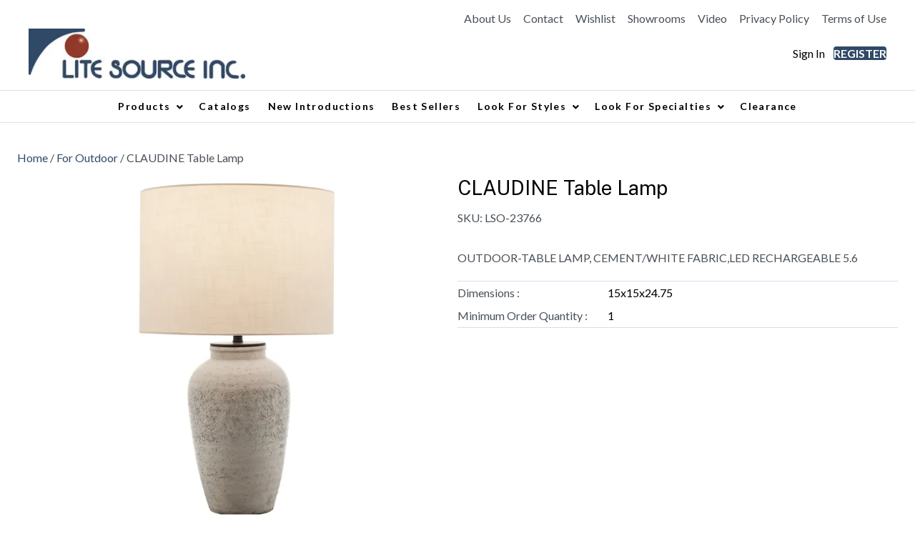

--- FILE ---
content_type: text/html; charset=UTF-8
request_url: https://www.lite-source.com/product/claudine-table-lamp/
body_size: 76104
content:
<!DOCTYPE html>
<html dir="ltr" lang="en-US" prefix="og: https://ogp.me/ns#">
<head>
<meta charset="UTF-8" />
<script>
var gform;gform||(document.addEventListener("gform_main_scripts_loaded",function(){gform.scriptsLoaded=!0}),document.addEventListener("gform/theme/scripts_loaded",function(){gform.themeScriptsLoaded=!0}),window.addEventListener("DOMContentLoaded",function(){gform.domLoaded=!0}),gform={domLoaded:!1,scriptsLoaded:!1,themeScriptsLoaded:!1,isFormEditor:()=>"function"==typeof InitializeEditor,callIfLoaded:function(o){return!(!gform.domLoaded||!gform.scriptsLoaded||!gform.themeScriptsLoaded&&!gform.isFormEditor()||(gform.isFormEditor()&&console.warn("The use of gform.initializeOnLoaded() is deprecated in the form editor context and will be removed in Gravity Forms 3.1."),o(),0))},initializeOnLoaded:function(o){gform.callIfLoaded(o)||(document.addEventListener("gform_main_scripts_loaded",()=>{gform.scriptsLoaded=!0,gform.callIfLoaded(o)}),document.addEventListener("gform/theme/scripts_loaded",()=>{gform.themeScriptsLoaded=!0,gform.callIfLoaded(o)}),window.addEventListener("DOMContentLoaded",()=>{gform.domLoaded=!0,gform.callIfLoaded(o)}))},hooks:{action:{},filter:{}},addAction:function(o,r,e,t){gform.addHook("action",o,r,e,t)},addFilter:function(o,r,e,t){gform.addHook("filter",o,r,e,t)},doAction:function(o){gform.doHook("action",o,arguments)},applyFilters:function(o){return gform.doHook("filter",o,arguments)},removeAction:function(o,r){gform.removeHook("action",o,r)},removeFilter:function(o,r,e){gform.removeHook("filter",o,r,e)},addHook:function(o,r,e,t,n){null==gform.hooks[o][r]&&(gform.hooks[o][r]=[]);var d=gform.hooks[o][r];null==n&&(n=r+"_"+d.length),gform.hooks[o][r].push({tag:n,callable:e,priority:t=null==t?10:t})},doHook:function(r,o,e){var t;if(e=Array.prototype.slice.call(e,1),null!=gform.hooks[r][o]&&((o=gform.hooks[r][o]).sort(function(o,r){return o.priority-r.priority}),o.forEach(function(o){"function"!=typeof(t=o.callable)&&(t=window[t]),"action"==r?t.apply(null,e):e[0]=t.apply(null,e)})),"filter"==r)return e[0]},removeHook:function(o,r,t,n){var e;null!=gform.hooks[o][r]&&(e=(e=gform.hooks[o][r]).filter(function(o,r,e){return!!(null!=n&&n!=o.tag||null!=t&&t!=o.priority)}),gform.hooks[o][r]=e)}});
</script>

<meta name='viewport' content='width=device-width, initial-scale=1.0' />
<meta http-equiv='X-UA-Compatible' content='IE=edge' />
<link rel="profile" href="https://gmpg.org/xfn/11" />
				
			<style id="jetpack-boost-critical-css">@media only screen and (max-width:767px){.woocommerce div.product div.images,.woocommerce-page div.product div.images{float:none;width:100%;}}@media all{.owl-carousel{display:none;width:100%;position:relative;z-index:1;}}@media all{.woopack-modal{display:none;position:fixed;top:0;left:0;width:100%;height:100%;z-index:999;}.woopack-modal .woopack-modal-overlay{position:fixed;z-index:999998;background-repeat:no-repeat;background-position:50%;background-color:#fff;width:40px;height:40px;top:50%;left:50%;border-radius:50px;box-shadow:0 0 10px 0 rgba(0,0,0,.4);}.woopack-modal .woopack-modal-inner{position:fixed;top:50%;left:50%;min-height:180px;min-width:500px;background:#fff;z-index:999999;transform:translate3d(-50%,-50%,0);box-shadow:0 0 10px 0 rgba(0,0,0,.3);visibility:hidden;}.woopack-modal .woopack-modal-content{background-size:30px;background-position:50% 100%;background-repeat:no-repeat;min-height:50px;max-height:calc(100vh - 40px);min-width:50px;overflow-y:auto;padding:20px;}.woopack-modal .woopack-modal-content:after,.woopack-modal .woopack-modal-content:before{content:" ";display:table;}.woopack-modal .woopack-modal-content:after{clear:both;}.woopack-modal .woopack-modal-close{position:fixed;top:-12px;right:-12px;width:30px;height:30px;text-align:center;font-size:20px;font-family:Helvetica,Arial;font-style:normal;font-weight:700;background:#fff;z-index:999999999;color:#737373;border-radius:50px;line-height:1.5;box-shadow:2px 2px 10px 0 rgba(0,0,0,.5);}@media (min-width:768px){.woopack-modal .woopack-modal-inner{width:670px;}}@media (max-width:767px){.woopack-modal .woopack-modal-close{top:8px;right:8px;}.woopack-modal .woopack-modal-inner{width:100%;min-width:auto;top:0;left:0;transform:none;overflow-y:auto;}}}@media all{@font-face{font-family:Roboto;font-style:normal;font-weight:400;font-display:swap;unicode-range:U+0460-052F,U+1C80-1C88,U+20B4,U+2DE0-2DFF,U+A640-A69F,U+FE2E-FE2F;}@font-face{font-family:Roboto;font-style:normal;font-weight:400;font-display:swap;unicode-range:U+0400-045F,U+0490-0491,U+04B0-04B1,U+2116;}@font-face{font-family:Roboto;font-style:normal;font-weight:400;font-display:swap;unicode-range:U+1F00-1FFF;}@font-face{font-family:Roboto;font-style:normal;font-weight:400;font-display:swap;unicode-range:U+0370-03FF;}@font-face{font-family:Roboto;font-style:normal;font-weight:400;font-display:swap;unicode-range:U+0102-0103,U+0110-0111,U+0128-0129,U+0168-0169,U+01A0-01A1,U+01AF-01B0,U+1EA0-1EF9,U+20AB;}@font-face{font-family:Roboto;font-style:normal;font-weight:400;font-display:swap;unicode-range:U+0100-024F,U+0259,U+1E00-1EFF,U+2020,U+20A0-20AB,U+20AD-20CF,U+2113,U+2C60-2C7F,U+A720-A7FF;}@font-face{font-family:Roboto;font-style:normal;font-weight:400;font-display:swap;unicode-range:U+0000-00FF,U+0131,U+0152-0153,U+02BB-02BC,U+02C6,U+02DA,U+02DC,U+2000-206F,U+2074,U+20AC,U+2122,U+2191,U+2193,U+2212,U+2215,U+FEFF,U+FFFD;}}@media all{.ubermenu-skin-grey-white{font-size:12px;color:#888;}.ubermenu-skin-grey-white .ubermenu-target{color:#555;}.ubermenu-skin-grey-white{border:none;background:#222;}.ubermenu-skin-grey-white .ubermenu-item-level-0>.ubermenu-target{font-weight:700;color:#d9d9d9;text-transform:uppercase;border-left:none;}body:not(.rtl) .ubermenu-skin-grey-white.ubermenu-horizontal .ubermenu-item-level-0:first-child>.ubermenu-target{box-shadow:none;}.ubermenu-skin-grey-white .ubermenu-submenu.ubermenu-submenu-drop{background:#f9f9f9;border:1px solid #e0e0e0;}.ubermenu-skin-grey-white.ubermenu-horizontal .ubermenu-item-level-0>.ubermenu-submenu-drop{border-top:none;}.ubermenu-skin-grey-white .ubermenu-submenu,.ubermenu-skin-grey-white .ubermenu-submenu .ubermenu-target{color:#555;}.ubermenu-skin-grey-white .ubermenu-submenu-drop{border-bottom-width:3px;}}@media all{.woocommerce img,.woocommerce-page img{height:auto;max-width:100%;}.woocommerce div.product div.images,.woocommerce-page div.product div.images{float:left;width:48%;}}@media all{.wpgs-for,.wpgs-nav{display:none;}.wpgs-lightbox-icon{position:relative;}.wpgs-lightbox-icon::before{-webkit-font-smoothing:antialiased;-moz-osx-font-smoothing:grayscale;display:inline-block;display:block;font-style:normal;font-variant:normal;font-weight:400;font-weight:900;line-height:1;line-height:inherit;line-height:2;z-index:9;content:url("https://s.w.org/images/core/emoji/14.0.0/svg/1f50d.svg");text-indent:0;width:25px;height:35px;text-align:center;border-radius:3px;top:10px;right:15px;position:absolute;}@media only screen and (min-width:991px){.wpgs-lightbox-icon::before{display:none;}}}@media all{.fl-page{overflow:hidden;}.header-right p{margin-bottom:0;}.pp-advanced-menu li:first-child a{border-left:0 !important;}.pp-advanced-menu-horizontal.pp-toggle-arrows .pp-has-submenu-container>a>span{padding-right:24px;}div.products div.product .price{color:#000 !important;}@media (max-width:1024px){.modal{position:fixed;z-index:10000;top:0;left:0;visibility:hidden;width:100%;height:100%;}button.modal-search.modal-toggle{background:0 0;padding:0 !important;border-radius:8px;border:0 !important;width:23px;float:right;}.modal-overlay{position:fixed;z-index:10;top:0;left:0;width:100%;height:100%;background:rgba(0,0,0,.7);visibility:hidden;opacity:0;}button.modal-close.modal-toggle{position:absolute;border-radius:50% !important;top:50px !important;right:33px;height:32px;width:32px;z-index:99999;opacity:1 !important;font-size:16px;display:flex;align-items:center;color:#fff;justify-content:center;padding-bottom:10px;}.modal-wrapper{position:absolute;z-index:9999;top:40% !important;left:0;width:32em;margin-left:-16em;right:0;margin:0 auto;}}@media (max-width:767px){.woopack-product-content{max-width:300px !important;margin:0 auto;}body .woocommerce.woopack-products-carousel div.products div.product{height:auto !important;}.woopack-products-carousel div.products{min-height:400px !important;height:400px;}}}@media all{@font-face{font-family:"Font Awesome 6 Brands";font-style:normal;font-weight:400;font-display:block;}.fab{font-weight:400;}.fa-facebook:before{content:"";}.fa-youtube:before{content:"";}.fa-twitter:before{content:"";}.fa-pinterest:before{content:"";}}@media all{.yith-quick-view.yith-modal{position:fixed;visibility:hidden;top:0;left:0;right:0;bottom:0;z-index:1400;opacity:0;text-align:center;}.yith-quick-view.yith-modal .yith-quick-view-overlay{position:absolute;top:0;right:0;bottom:0;left:0;}.yith-quick-view.yith-modal .yith-wcqv-wrapper{position:absolute;visibility:hidden;-webkit-backface-visibility:hidden;-moz-backface-visibility:hidden;backface-visibility:hidden;text-align:left;}.yith-quick-view.yith-modal .yith-wcqv-main{opacity:0;height:100%;-webkit-box-shadow:0 1px 30px rgba(0,0,0,.25);box-shadow:0 1px 30px rgba(0,0,0,.25);border-radius:22px;}.yith-quick-view.yith-modal .yith-quick-view-content{height:100%;}.yith-quick-view.yith-modal.slide-in .yith-wcqv-main{-webkit-transform:translateY(20%);-moz-transform:translateY(20%);-ms-transform:translateY(20%);transform:translateY(20%);}.yith-quick-view-content:after,.yith-quick-view-content:before{content:"";display:table;clear:both;}.yith-wcqv-head{position:absolute;top:15px;right:15px;z-index:1000;}.yith-quick-view-close{box-shadow:none;display:block;width:24px;height:24px;-webkit-filter:grayscale(100%);filter:grayscale(100%);opacity:.8;}.yith-quick-view-nav a{position:absolute;top:50%;-webkit-transform:translateY(-50%);transform:translateY(-50%);display:block;}.yith-quick-view-nav a:before{content:"";position:absolute;background:url("https://www.lite-source.com/wp-content/plugins/yith-woocommerce-quick-view-premium/assets/image/nav-arrow.png") no-repeat center;top:0;bottom:0;}.yith-quick-view-nav a.yith-wcqv-prev:before{-ms-transform:rotate(180deg);-webkit-transform:rotate(180deg);transform:rotate(180deg);}.yith-quick-view-nav a.yith-wcqv-next{right:0;}.yith-quick-view-nav.reveal a{background-color:rgba(255,255,255,.2);width:40px;height:70px;overflow:hidden;}.yith-quick-view-nav.reveal a:before{width:40px;}.yith-quick-view-nav.reveal a.yith-wcqv-prev:before{left:0;}.yith-quick-view-nav.reveal a.yith-wcqv-next:before{right:0;}.yith-quick-view-nav.reveal a div{position:absolute;top:0;max-width:250px;width:100%;height:100%;padding:0 50px;display:table;opacity:0;}.yith-quick-view-nav.reveal a.yith-wcqv-prev{left:0;}.yith-quick-view-nav.reveal a.yith-wcqv-prev div{padding-right:70px;text-align:right;}.yith-quick-view-nav.reveal a.yith-wcqv-next{right:0;}.yith-quick-view-nav.reveal a.yith-wcqv-next div{right:0;padding-left:70px;text-align:left;}@media (max-width:767px){.woocommerce .products .product:nth-child(2n),.woocommerce-page .products .product:nth-child(2n){float:left;clear:both !important;}.woocommerce .products .product:nth-of-type(2n),.woocommerce-page .products .product:nth-of-type(2n){float:right;clear:none !important;}}@media (max-width:768px){.yith-quick-view.yith-modal .yith-quick-view-content{overflow-y:scroll;}.yith-quick-view-nav{display:none;}}}@media all{*,::after,::before{box-sizing:border-box;}html{font-family:sans-serif;line-height:1.15;-webkit-text-size-adjust:100%;}footer,header,nav{display:block;}body{margin:0;font-family:-apple-system,BlinkMacSystemFont,"Segoe UI",Roboto,"Helvetica Neue",Arial,"Noto Sans","Liberation Sans",sans-serif,"Apple Color Emoji","Segoe UI Emoji","Segoe UI Symbol","Noto Color Emoji";font-size:1rem;font-weight:400;line-height:1.5;color:#212529;text-align:left;background-color:#fff;}hr{box-sizing:content-box;height:0;overflow:visible;}h1,h2,h3,h6{margin-top:0;margin-bottom:.5rem;}p{margin-top:0;margin-bottom:1rem;}ul{margin-top:0;margin-bottom:1rem;}ul ul{margin-bottom:0;}strong{font-weight:bolder;}a{color:#007bff;text-decoration:none;background-color:transparent;}img{vertical-align:middle;border-style:none;}svg{overflow:hidden;vertical-align:middle;}button{border-radius:0;}button{margin:0;font-family:inherit;font-size:inherit;line-height:inherit;}button{overflow:visible;}button{text-transform:none;}button{-webkit-appearance:button;}h1,h2,h3,h6{margin-bottom:.5rem;font-weight:500;line-height:1.2;}h1{font-size:2.5rem;}h2{font-size:2rem;}h3{font-size:1.75rem;}h6{font-size:1rem;}hr{margin-top:1rem;margin-bottom:1rem;border:0;border-top:1px solid rgba(0,0,0,.1);}}@media all{.ubermenu,.ubermenu .ubermenu-column,.ubermenu .ubermenu-item,.ubermenu .ubermenu-nav,.ubermenu .ubermenu-submenu,.ubermenu .ubermenu-target{margin:0;padding:0;left:auto;right:auto;top:auto;bottom:auto;text-indent:0;clip:auto;position:static;background:0 0;text-transform:none;overflow:visible;z-index:10;-webkit-box-shadow:none;-moz-box-shadow:none;-o-box-shadow:none;box-shadow:none;-webkit-box-sizing:border-box;-moz-box-sizing:border-box;-ms-box-sizing:border-box;-o-box-sizing:border-box;box-sizing:border-box;vertical-align:top;line-height:1.3em;border:none;border-radius:0;}.ubermenu,.ubermenu .ubermenu-column,.ubermenu .ubermenu-item,.ubermenu .ubermenu-nav,.ubermenu .ubermenu-submenu,.ubermenu .ubermenu-target{height:auto;width:auto;max-height:none;min-height:0;}.ubermenu .ubermenu-submenu-drop{-webkit-backface-visibility:hidden;-moz-backface-visibility:hidden;backface-visibility:hidden;-moz-transform:translateZ(0);-webkit-transform:translateZ(0);}.ubermenu{display:block;background:#fff;line-height:1.3em;text-align:left;}.ubermenu-bound{position:relative;}.ubermenu,.ubermenu-nav{overflow:visible !important;z-index:100;}.ubermenu-nav{text-align:inherit;}.ubermenu-nav,.ubermenu-submenu{display:block;margin:0;padding:0;list-style:none;}.ubermenu-bar-align-full{clear:both;}.ubermenu-items-align-center{text-align:center;}.ubermenu .ubermenu-item{text-align:left;display:inline-block;vertical-align:top;}.ubermenu .ubermenu-item-level-0{vertical-align:bottom;-moz-backface-visibility:visible;backface-visibility:visible;}.ubermenu .ubermenu-item.ubermenu-item-level-0{float:none;}body:not(.rtl) .ubermenu.ubermenu-horizontal .ubermenu-item-level-0:first-child>.ubermenu-target{border-left:none;}.ubermenu .ubermenu-target{padding:15px 20px;}.ubermenu .ubermenu-target{display:block;text-decoration:none;position:relative;}.ubermenu .ubermenu-submenu .ubermenu-target{backface-visibility:hidden;}.ubermenu-sub-indicators .ubermenu-has-submenu-drop>.ubermenu-target>.ubermenu-sub-indicator{position:absolute;right:10px;top:50%;margin-top:-6px;}.ubermenu-sub-indicators .ubermenu-has-submenu-drop>.ubermenu-target{padding-right:25px;}.ubermenu .ubermenu-target-text{display:inline-block;vertical-align:baseline;font-family:inherit;font-weight:inherit;color:inherit;}.ubermenu .ubermenu-column{max-width:100%;}.ubermenu .ubermenu-item .ubermenu-submenu-drop{position:absolute;z-index:500;top:-10000px;height:0;max-height:0;visibility:hidden;overflow:hidden;}.ubermenu .ubermenu-item:not(.ubermenu-active) .ubermenu-submenu-drop{min-height:0 !important;}.ubermenu .ubermenu-item .ubermenu-submenu-drop{box-shadow:0 0 20px rgba(0,0,0,.15);}.ubermenu .ubermenu-item-level-0>.ubermenu-submenu-drop{clip:rect(0,5000px,5000px,-5000px);}.ubermenu .ubermenu-submenu-drop.ubermenu-submenu-align-left_edge_item{left:auto;}.ubermenu-transition-shift .ubermenu-item .ubermenu-submenu-drop{margin-top:20px;top:auto;opacity:0;}.ubermenu .ubermenu-submenu-type-flyout>.ubermenu-item{display:block;float:none;position:relative;min-width:150px;clear:both;}.ubermenu:not(.ubermenu-transition-slide) .ubermenu-submenu.ubermenu-submenu-type-flyout{max-height:99999px;}.widget.ubermenu_navigation_widget-class{overflow:visible;}.ubermenu .ubermenu-column:after,.ubermenu .ubermenu-submenu:after,.ubermenu:after{content:"";display:table;clear:both;}.ubermenu{background:0 0;}.ubermenu-submenu-drop{background:#fff;}}@media all{.fab,.fas{-moz-osx-font-smoothing:grayscale;-webkit-font-smoothing:antialiased;display:inline-block;font-style:normal;font-variant:normal;text-rendering:auto;line-height:1;}.fa-angle-down:before{content:"";}.fa-facebook:before{content:"";}.fa-pinterest:before{content:"";}.fa-twitter:before{content:"";}.fa-youtube:before{content:"";}@font-face{font-family:"Font Awesome 5 Brands";font-style:normal;font-weight:400;font-display:block;}.fab{font-family:"Font Awesome 5 Brands";}@font-face{font-family:"Font Awesome 5 Free";font-style:normal;font-weight:400;font-display:block;}.fab{font-weight:400;}@font-face{font-family:"Font Awesome 5 Free";font-style:normal;font-weight:900;font-display:block;}.fas{font-family:"Font Awesome 5 Free";}.fas{font-weight:900;}}@media all{.woocommerce .woocommerce-breadcrumb{margin:0 0 1em;padding:0;}.woocommerce .woocommerce-breadcrumb::after,.woocommerce .woocommerce-breadcrumb::before{content:" ";display:table;}.woocommerce .woocommerce-breadcrumb::after{clear:both;}.woocommerce div.product{margin-bottom:0;position:relative;}.woocommerce div.product .product_title{clear:none;margin-top:0;padding:0;}.woocommerce div.product div.images{margin-bottom:2em;}.woocommerce div.product div.images img{display:block;width:100%;height:auto;box-shadow:none;}.woocommerce div.product div.images.woocommerce-product-gallery{position:relative;}.woocommerce div.product div.images .woocommerce-product-gallery__image a{display:block;outline-offset:-2px;}.woocommerce:where(body:not(.woocommerce-uses-block-theme)) .woocommerce-breadcrumb{font-size:.92em;color:#767676;}.woocommerce:where(body:not(.woocommerce-uses-block-theme)) .woocommerce-breadcrumb a{color:#767676;}.woocommerce:where(body:not(.woocommerce-uses-block-theme)) div.product span.price{color:#958e09;font-size:1.25em;}}@media all{ul{box-sizing:border-box;}.wp-block-separator{border:none;border-top:2px solid;}html :where(img[class*=wp-image-]){height:auto;max-width:100%;}}@media all{.fab,.fas{-moz-osx-font-smoothing:grayscale;-webkit-font-smoothing:antialiased;display:var(--fa-display,inline-block);font-style:normal;font-variant:normal;line-height:1;text-rendering:auto;}.fas{font-family:"Font Awesome 6 Free";}.fab{font-family:"Font Awesome 6 Brands";}.fa-angle-down:before{content:"";}}@media all{body{background-color:#fff;color:#495057;font-family:Lato,sans-serif;font-size:16px;font-weight:400;line-height:2;font-style:normal;padding:0;word-wrap:break-word;}h1,h2,h3,h6{color:#000;font-family:"Public Sans",sans-serif;font-weight:400;line-height:1.4;text-transform:none;font-style:normal;}h2 a{color:#000;}h1{font-size:56px;line-height:1.3;letter-spacing:0;color:#000;font-family:"Public Sans",sans-serif;font-weight:400;font-style:normal;text-transform:none;}h2{font-size:36px;line-height:1.3;letter-spacing:0;}h3{font-size:32px;line-height:1.3;letter-spacing:0;}h6{font-size:20px;line-height:1.3;letter-spacing:0;}a{color:#304967;text-decoration:none;}img{max-width:100%;height:auto;}.fl-screen-reader-text{position:absolute;left:-10000px;top:auto;width:1px;height:1px;overflow:hidden;padding:10px 15px;background:#fff !important;}.fl-page{position:relative;-moz-box-shadow:none;-webkit-box-shadow:none;box-shadow:none;margin:0 auto;}.fl-page-content{background-color:#fff;}.fl-widget{margin-bottom:40px;}.fl-module-widget .fl-widget{margin-bottom:0;}.fl-widget ul{list-style:none;padding:0;}.fl-widget ul li{display:block;margin-bottom:8px;}.fl-widget ul li:last-child{margin-bottom:0;}a.fl-button{background:#304967;color:#fff;border:1px solid #1d2b3d;}a.fl-button *{color:#fff;}button{background-color:#304967;color:#fff;font-size:16px;line-height:1.2;padding:6px 12px;font-weight:400;text-shadow:none;border:1px solid #1d2b3d;-moz-box-shadow:none;-webkit-box-shadow:none;box-shadow:none;-moz-border-radius:4px;-webkit-border-radius:4px;border-radius:4px;}@media (min-width:1024px){.fl-page{-moz-box-shadow:none;-webkit-box-shadow:none;box-shadow:none;width:980px;}.fl-full-width .fl-page{width:auto;}}div.woocommerce h2{font-size:18px;}.woocommerce .woocommerce-breadcrumb,.woocommerce div.product span.price,.woocommerce-page .woocommerce-breadcrumb,.woocommerce-page div.product span.price{color:#495057;}.woocommerce .woocommerce-breadcrumb a,.woocommerce-page .woocommerce-breadcrumb a{color:#304967;}.woocommerce .product_meta,.woocommerce-page .product_meta{border-top:1px solid #e6e6e6;padding-top:10px;}.woocommerce .product_meta span span,.woocommerce-page .product_meta span span{font-weight:700;}.woocommerce div.product div.images,.woocommerce-page div.product div.images{float:none;margin:0 auto 40px;width:auto;}.woocommerce div.product div.images img,.woocommerce-page div.product div.images img{border:1px solid #e6e6e6;-moz-box-shadow:none;-webkit-box-shadow:none;box-shadow:none;}.woocommerce .label,.woocommerce-page .label{white-space:normal;}@media (min-width:767px){.woocommerce div.product div.images,.woocommerce-page div.product div.images{float:left;margin-bottom:2em;max-width:none;width:48%;}}.fl-page a.fl-button{color:#fff;background-color:#304967;font-family:Lato,sans-serif;font-weight:700;font-size:16px;line-height:1.2;text-transform:uppercase;border-style:solid;border-width:0;border-color:initial;border-radius:4px;}.fl-page a.fl-button *{color:#fff;}@media (max-width:1023px){body{font-size:16px;line-height:2;}h1{font-size:56px;line-height:1.3;letter-spacing:0;}h2{font-size:36px;line-height:1.3;letter-spacing:0;}h3{font-size:32px;line-height:1.3;letter-spacing:0;}h6{font-size:20px;line-height:1.3;letter-spacing:0;}.fl-page button{font-size:16px;line-height:1.2;}.fl-page a.fl-button,a.fl-button{font-size:16px;line-height:1.2;}}@media (max-width:766px){body{font-size:16px;line-height:2;}h1{font-size:56px;line-height:1.3;letter-spacing:0;}h2{font-size:36px;line-height:1.3;letter-spacing:0;}h3{font-size:32px;line-height:1.3;letter-spacing:0;}h3{font-size:32px;line-height:1.3;letter-spacing:0;}h6{font-size:20px;line-height:1.3;letter-spacing:0;}.fl-page button{font-size:16px;line-height:1.2;}.fl-page a.fl-button,a.fl-button{font-size:16px;line-height:1.2;}}}@media all{.fl-builder-content *,.fl-builder-content :after,.fl-builder-content :before{-webkit-box-sizing:border-box;-moz-box-sizing:border-box;box-sizing:border-box;}.fl-col-group:after,.fl-col-group:before,.fl-col:after,.fl-col:before,.fl-module-content:after,.fl-module-content:before,.fl-module:not([data-accepts]):after,.fl-module:not([data-accepts]):before,.fl-row-content:after,.fl-row-content:before,.fl-row:after,.fl-row:before{display:table;content:" ";}.fl-col-group:after,.fl-col:after,.fl-module-content:after,.fl-module:not([data-accepts]):after,.fl-row-content:after,.fl-row:after{clear:both;}.fl-clear{clear:both;}.fl-row,.fl-row-content{margin-left:auto;margin-right:auto;min-width:0;}.fl-row-content-wrap{position:relative;}.fl-row-custom-height .fl-row-content-wrap,.fl-row-default-height .fl-row-content-wrap{display:-webkit-box;display:-webkit-flex;display:-ms-flexbox;display:flex;min-height:100vh;}.fl-row-custom-height .fl-row-content-wrap,.fl-row-default-height .fl-row-content-wrap{min-height:0;}.fl-row-custom-height .fl-row-content,.fl-row-default-height .fl-row-content{-webkit-box-flex:1 1 auto;-moz-box-flex:1 1 auto;-webkit-flex:1 1 auto;-ms-flex:1 1 auto;flex:1 1 auto;}.fl-row-custom-height.fl-row-align-center .fl-row-content-wrap,.fl-row-default-height.fl-row-align-center .fl-row-content-wrap{-webkit-align-items:center;-webkit-box-align:center;-webkit-box-pack:center;-webkit-justify-content:center;-ms-flex-align:center;-ms-flex-pack:center;justify-content:center;align-items:center;}.fl-col-group-equal-height{display:flex;flex-wrap:wrap;width:100%;}.fl-col-group-equal-height .fl-col,.fl-col-group-equal-height .fl-col-content{display:flex;flex:1 1 auto;}.fl-col-group-equal-height .fl-col-content{flex-direction:column;flex-shrink:1;min-width:1px;max-width:100%;width:100%;}.fl-col-group-equal-height .fl-col-content:after,.fl-col-group-equal-height .fl-col-content:before,.fl-col-group-equal-height .fl-col:after,.fl-col-group-equal-height .fl-col:before,.fl-col-group-equal-height:after,.fl-col-group-equal-height:before{content:none;}.fl-col-group-equal-height.fl-col-group-align-top .fl-col-content{justify-content:flex-start;}.fl-col-group-equal-height.fl-col-group-align-center .fl-col-content,.fl-col-group-nested.fl-col-group-equal-height.fl-col-group-align-center .fl-col-content{justify-content:center;}.fl-col{float:left;min-height:1px;}.fl-builder-content .fl-button:is(a,button){border-radius:4px;display:inline-block;font-size:16px;font-weight:400;line-height:18px;padding:12px 24px;text-decoration:none;text-shadow:none;}.fl-builder-content .fl-button-width-custom .fl-button{display:inline-block;text-align:center;max-width:100%;}.fl-builder-content .fl-button-left{text-align:left;}.fl-builder-content .fl-button-right{text-align:right;}.fl-icon-wrap{display:inline-block;}.fl-icon{display:table-cell;vertical-align:middle;}.fl-icon a{text-decoration:none;}.fl-icon i{float:right;height:auto;width:auto;}.fl-icon i:before{border:none !important;height:auto;width:auto;}.fl-icon-text{display:table-cell;text-align:left;padding-left:15px;vertical-align:middle;}.fl-icon-text :last-child{margin:0 !important;padding:0 !important;}.fl-icon-text a{text-decoration:none;}.fl-module img{max-width:100%;}.fl-photo{line-height:0;position:relative;}.fl-photo-align-left{text-align:left;}.fl-photo-content{display:inline-block;line-height:0;position:relative;max-width:100%;}.fl-photo-content img{display:inline;height:auto;max-width:100%;}@media (max-width:767px){.fl-row-content-wrap{background-attachment:scroll !important;}.fl-col-group.fl-col-group-equal-height{display:block;}.fl-col-group.fl-col-group-equal-height.fl-col-group-custom-width{display:-webkit-box;display:-webkit-flex;display:flex;}.fl-col{clear:both;float:none;margin-left:auto;margin-right:auto;width:auto !important;}.fl-col-small:not(.fl-col-small-full-width){max-width:400px;}.fl-row[data-node] .fl-row-content-wrap{margin:0;padding-left:0;padding-right:0;}.fl-col[data-node] .fl-col-content{margin:0;padding-left:0;padding-right:0;}}@media (min-width:1201px){html .fl-visible-medium:not(.fl-visible-desktop),html .fl-visible-mobile:not(.fl-visible-desktop){display:none;}}@media (min-width:1025px) and (max-width:1200px){html .fl-visible-desktop:not(.fl-visible-large),html .fl-visible-medium:not(.fl-visible-large),html .fl-visible-mobile:not(.fl-visible-large){display:none;}}@media (min-width:768px) and (max-width:1024px){html .fl-visible-desktop:not(.fl-visible-medium),html .fl-visible-large:not(.fl-visible-medium),html .fl-visible-mobile:not(.fl-visible-medium){display:none;}}@media (max-width:767px){html .fl-visible-desktop:not(.fl-visible-mobile),html .fl-visible-large:not(.fl-visible-mobile),html .fl-visible-medium:not(.fl-visible-mobile){display:none;}}.fl-col-content{display:flex;flex-direction:column;}.fl-row-fixed-width{max-width:1440px;}.fl-row-content-wrap{margin-top:0;margin-right:0;margin-bottom:0;margin-left:0;padding-top:24px;padding-right:24px;padding-bottom:24px;padding-left:24px;}.fl-module-content{margin-top:24px;margin-right:24px;margin-bottom:24px;margin-left:24px;}.fl-node-oi5tqd79ukhv>.fl-row-content-wrap{padding-top:32px;}@media (max-width:767px){.fl-node-oi5tqd79ukhv.fl-row>.fl-row-content-wrap{padding-right:20px;padding-left:20px;}}.fl-node-cwjy6v17rxm4>.fl-row-content-wrap{padding-right:60px;padding-left:60px;}@media (max-width:767px){.fl-node-cwjy6v17rxm4.fl-row>.fl-row-content-wrap{padding-top:0;}}.fl-node-gcwb46aul23i{width:50%;}@media (max-width:767px){.fl-builder-content .fl-node-gcwb46aul23i{width:100% !important;max-width:none;clear:none;float:left;}}@media (max-width:767px){.fl-node-gcwb46aul23i.fl-col>.fl-col-content{padding-right:0;padding-left:0;}}.fl-node-fk650gw1ctah{width:100%;}.fl-node-62la4h9c0vy7{width:100%;}.fl-node-3yodh4btamv5{width:100%;}.fl-node-ikoyu4d8pjmv{width:50%;}@media (max-width:767px){.fl-builder-content .fl-node-ikoyu4d8pjmv{width:100% !important;max-width:none;clear:none;float:left;}}.fl-module-fl-woo-product-images .fl-module-content{position:relative;}.woocommerce div.product .fl-module-fl-woo-product-images div.images{float:none;margin:0;width:auto;}.fl-node-2tn7fymb4gdl>.fl-module-content{margin-top:0;}@media (max-width:767px){.fl-node-2tn7fymb4gdl.fl-module>.fl-module-content{margin-right:0;margin-bottom:0;margin-left:0;}}.fl-module-fl-woo-product-title h1.product_title{margin:0;}.fl-node-9apr4ncfok1x .fl-module-content{text-align:left;}.fl-node-9apr4ncfok1x .fl-module-content .product_title{font-size:28px;}.fl-node-9apr4ncfok1x .fl-module-content .product_title{color:#000;}.fl-node-9apr4ncfok1x>.fl-module-content{margin-top:0;margin-bottom:8px;}@media (max-width:767px){.fl-node-9apr4ncfok1x.fl-module>.fl-module-content{margin-top:24px;margin-right:0;margin-bottom:10px;margin-left:0;}}.fl-module-heading .fl-heading{padding:0 !important;margin:0 !important;}.fl-node-mi8dg7l3bnhy.fl-module-heading .fl-heading{text-align:center;}.fl-node-mi8dg7l3bnhy>.fl-module-content{margin-top:0;margin-bottom:32px;}@media (max-width:767px){.fl-node-mi8dg7l3bnhy.fl-module>.fl-module-content{margin-top:24px;margin-right:0;margin-bottom:24px;margin-left:0;}}.pp-breadcrumbs{font-family:inherit !important;font-size:inherit !important;}.fl-node-3qaejfcuwy6t .pp-breadcrumbs{text-align:left;}.fl-node-3qaejfcuwy6t>.fl-module-content{margin-top:0;margin-right:0;margin-bottom:0;}@media (max-width:767px){.fl-node-3qaejfcuwy6t.fl-module>.fl-module-content{margin-top:0;margin-left:0;}}.woocommerce .fl-module-fl-woo-breadcrumb .woocommerce-breadcrumb{margin:0;}.fl-node-6z9u7idqomw0 .fl-module-content .woocommerce-breadcrumb{text-align:left;}.fl-node-6z9u7idqomw0>.fl-module-content{margin-top:0;margin-bottom:8px;}@media (max-width:767px){.fl-node-6z9u7idqomw0.fl-module>.fl-module-content{margin-right:0;margin-left:0;}}.woocommerce .fl-module-fl-woo-product-meta .product_meta{border:none;margin:0;padding:0;}.fl-node-6g08pq1c9i2b .fl-module-content{text-align:left;font-size:16px;}.fl-node-6g08pq1c9i2b>.fl-module-content{margin-top:0;margin-bottom:0;}@media (max-width:767px){.fl-node-6g08pq1c9i2b.fl-module>.fl-module-content{margin-top:0;margin-right:0;margin-bottom:0;margin-left:0;}}.woopack-products-carousel div.products{clear:both;padding-top:0;}.woopack-products-carousel div.products::after,.woopack-products-carousel div.products::before{content:" ";display:table;}.woopack-products-carousel div.products::after{clear:both;}.woopack-products-carousel div.products div.first{clear:both;}.woopack-products-carousel div.products div.last{margin-right:0;}.woopack-products-carousel div.products{margin:0 0 1em;padding:0;list-style:none outside;clear:both;}.woopack-products-carousel div.products::after,.woopack-products-carousel div.products::before{content:" ";display:table;}.woopack-products-carousel div.products::after{clear:both;}.woopack-products-carousel div.products{list-style:none outside;}.woopack-products-carousel .woopack-product-title{margin:0;font-size:20px;}.woopack-products-carousel a{text-decoration:none;position:relative;display:inline-block;}.woopack-products-carousel div.products div.product a img{height:auto;display:block;box-shadow:none;}.woopack-products-carousel div.products div.product .woopack-product-image a{position:relative;display:block;}.woopack-products-carousel div.products div.product .price{color:#77a464;display:block;font-weight:400;margin-bottom:0;font-size:.857em;}.woopack-product-images .woopack-product-image-slide{display:none;}.woopack-product-images .woopack-product-image-slide:first-of-type{display:block;}.fl-node-5tndgc48sbye .woocommerce a{text-decoration:none;}.fl-node-5tndgc48sbye .woocommerce.woopack-products-carousel div.products div.product{max-width:none;clear:none !important;position:relative;text-align:center;}@media only screen and (max-width:1024px){.fl-node-5tndgc48sbye .woocommerce.woopack-products-carousel div.products div.product{text-align:center;}}@media only screen and (max-width:767px){.fl-node-5tndgc48sbye .woocommerce.woopack-products-carousel div.products div.product{text-align:center;}}.fl-node-5tndgc48sbye .woocommerce div.products div.product .woopack-product-image{position:relative;width:100%;min-width:0;}.fl-node-5tndgc48sbye .woocommerce div.products div.product .woopack-product-image a{display:block;height:100%;width:100%;}.fl-node-5tndgc48sbye .woocommerce div.products div.product .woopack-product-image a img{margin:auto;width:auto;border:none;}.fl-node-5tndgc48sbye .woocommerce div.products div.product.woopack-product-align-center{text-align:center;}.fl-node-5tndgc48sbye .woocommerce div.products div.product .woopack-product-title{margin-top:10px;margin-bottom:0;}.fl-node-5tndgc48sbye .woocommerce.woopack-products-carousel div.products div.product{margin:2.5% !important;}.fl-node-5tndgc48sbye .woocommerce div.products div.product .woopack-product-content{padding-top:10px;padding-right:10px;padding-bottom:10px;padding-left:10px;}.fl-node-5tndgc48sbye .woocommerce div.products div.product .woopack-product-title{font-family:Lato,sans-serif;font-weight:700;font-size:14px;line-height:26px;letter-spacing:1px;text-align:left;text-transform:uppercase;}.fl-node-5tndgc48sbye>.fl-module-content{margin-top:0;margin-right:0;margin-bottom:0;margin-left:0;}.fl-node-acktnl8e5h07>.fl-module-content{margin-top:24px;margin-bottom:0;}@media (max-width:767px){.fl-node-acktnl8e5h07.fl-module>.fl-module-content{margin-top:24px;margin-right:0;margin-bottom:24px;margin-left:0;}}.fl-node-cnlao3dvk2xy .fl-separator{border-top-width:1px;max-width:100%;margin:auto;}.fl-node-cnlao3dvk2xy .fl-separator{border-top-color:#d3dfee;border-top-style:solid;}@media (max-width:767px){.fl-node-cnlao3dvk2xy.fl-module>.fl-module-content{margin-right:0;margin-left:0;}}.fl-builder-content .fl-rich-text strong{font-weight:700;}.fl-builder-content .fl-node-1lbfh5zqe7k0 .fl-rich-text,.fl-builder-content .fl-node-1lbfh5zqe7k0 .fl-rich-text :not(b,strong){font-weight:400;font-size:16px;}.fl-node-1lbfh5zqe7k0>.fl-module-content{margin-top:0;margin-bottom:0;}@media (max-width:767px){.fl-node-1lbfh5zqe7k0.fl-module>.fl-module-content{margin-right:0;margin-left:0;}}.fl-node-sjqhw24b37pt .fl-separator{border-top-width:1px;max-width:100%;margin:auto;}.fl-node-sjqhw24b37pt .fl-separator{border-top-color:#d3dfee;border-top-style:solid;}@media (max-width:767px){.fl-node-sjqhw24b37pt.fl-module>.fl-module-content{margin-right:0;margin-left:0;}}.fl-builder-content .fl-node-ibou1wy9f8nr .fl-rich-text,.fl-builder-content .fl-node-ibou1wy9f8nr .fl-rich-text :not(b,strong){font-weight:400;}.fl-node-ibou1wy9f8nr>.fl-module-content{margin-top:0;margin-bottom:0;}@media (max-width:767px){.fl-node-ibou1wy9f8nr.fl-module>.fl-module-content{margin-right:0;margin-left:0;}}.fl-node-rw0th6ume1zl>.fl-module-content{margin-top:0;margin-bottom:0;}@media (max-width:767px){.fl-node-rw0th6ume1zl.fl-module>.fl-module-content{margin-right:0;margin-bottom:0;margin-left:0;}}.dimension_ul .fl-rich-text p br{display:none;}.woopack-product-images img{height:260px !important;object-fit:contain !important;}.woocommerce div.product div.images img{border:0 !important;}span.sku{font-weight:400 !important;}.dimension_ul .fl-rich-text ul li.label{min-width:210px;padding-right:24px;color:#495057;}.dimension_ul .fl-rich-text ul{margin:0;padding:0;list-style:none;display:flex;color:#000;}.woocommerce div.product div.images img.attachment-shop_single.size-shop_single.wp-post-image{height:500px !important;object-fit:contain;}.fl-module-content a{text-decoration:none;}.uabb-row-separator{position:absolute;width:100%;left:0;}.uabb-top-row-separator{top:0;bottom:auto;}.uabb-js-breakpoint{content:"default";display:none;}@media screen and (max-width:1024px){.uabb-js-breakpoint{content:"1024";}}@media screen and (max-width:767px){.uabb-js-breakpoint{content:"767";}}.fl-node-oi5tqd79ukhv .fl-row-content{min-width:0;}.fl-node-cwjy6v17rxm4 .fl-row-content{min-width:0;}.fl-node-ziuvs3n71d58.fl-row-custom-height>.fl-row-content-wrap{display:-webkit-box;display:-webkit-flex;display:-ms-flexbox;display:flex;}.fl-node-ziuvs3n71d58.fl-row-custom-height>.fl-row-content-wrap{min-height:0;}.fl-node-ziuvs3n71d58>.fl-row-content-wrap{background-color:#fff;border-style:solid;border-width:0;background-clip:border-box;border-color:#dee2e6;border-bottom-width:1px;}.fl-node-ziuvs3n71d58.fl-row-custom-height>.fl-row-content-wrap{min-height:88px;}.fl-node-ziuvs3n71d58 .fl-row-content{max-width:1440px;}.fl-node-ziuvs3n71d58>.fl-row-content-wrap{margin-right:0;margin-left:0;}.fl-node-ziuvs3n71d58>.fl-row-content-wrap{padding-top:0;padding-right:40px;padding-bottom:16px;padding-left:40px;}@media (max-width:1024px){.fl-node-ziuvs3n71d58.fl-row>.fl-row-content-wrap{padding-right:20px;padding-left:20px;}}.fl-node-7qw9bma4su0r.fl-row-custom-height>.fl-row-content-wrap{display:-webkit-box;display:-webkit-flex;display:-ms-flexbox;display:flex;}.fl-node-7qw9bma4su0r.fl-row-custom-height>.fl-row-content-wrap{min-height:0;}.fl-node-7qw9bma4su0r>.fl-row-content-wrap{background-color:#fff;border-style:solid;border-width:0;background-clip:border-box;border-color:#dee2e6;border-bottom-width:1px;}.fl-node-7qw9bma4su0r.fl-row-custom-height>.fl-row-content-wrap{min-height:88px;}.fl-node-7qw9bma4su0r .fl-row-content{max-width:1440px;}.fl-node-7qw9bma4su0r>.fl-row-content-wrap{margin-right:0;margin-left:0;}.fl-node-7qw9bma4su0r>.fl-row-content-wrap{padding-top:0;padding-right:40px;padding-bottom:0;padding-left:40px;}@media (max-width:1024px){.fl-node-7qw9bma4su0r.fl-row>.fl-row-content-wrap{padding-right:20px;padding-left:20px;}}.fl-node-f3cgywjom8i5>.fl-row-content-wrap{border-style:solid;border-width:0;background-clip:border-box;border-color:#dee2e6;border-bottom-width:1px;}.fl-node-f3cgywjom8i5>.fl-row-content-wrap{padding-top:8px;padding-right:8px;padding-bottom:8px;padding-left:8px;}.fl-node-kxs1n7iejchq.fl-row-custom-height>.fl-row-content-wrap{display:-webkit-box;display:-webkit-flex;display:-ms-flexbox;display:flex;}.fl-node-kxs1n7iejchq.fl-row-custom-height>.fl-row-content-wrap{min-height:0;}.fl-node-kxs1n7iejchq>.fl-row-content-wrap{border-style:solid;border-width:0;background-clip:border-box;border-color:#dee2e6;border-bottom-width:1px;}.fl-node-kxs1n7iejchq.fl-row-custom-height>.fl-row-content-wrap{min-height:106px;}.fl-node-kxs1n7iejchq .fl-row-content{max-width:100%;}@media (max-width:767px){.fl-node-kxs1n7iejchq.fl-row-custom-height>.fl-row-content-wrap{min-height:88px;}}.fl-node-kxs1n7iejchq>.fl-row-content-wrap{margin-right:0;margin-left:0;}.fl-node-kxs1n7iejchq>.fl-row-content-wrap{padding-top:0;padding-right:20px;padding-bottom:0;padding-left:20px;}@media (max-width:767px){.fl-node-kxs1n7iejchq.fl-row>.fl-row-content-wrap{padding-right:20px;padding-left:20px;}}.fl-node-svecxiumkj2l{width:100%;}.fl-node-svecxiumkj2l>.fl-col-content{margin-top:0;margin-right:0;margin-bottom:0;margin-left:0;}.fl-node-svecxiumkj2l>.fl-col-content{padding-top:0;padding-right:0;padding-bottom:0;padding-left:0;}.fl-node-1ik8zvfaqd26{width:50%;}@media (max-width:767px){.fl-builder-content .fl-node-1ik8zvfaqd26{width:60% !important;max-width:none;clear:none;float:left;}}@media (max-width:767px){.fl-node-1ik8zvfaqd26.fl-col>.fl-col-content{padding-top:8px;padding-bottom:8px;}}.fl-node-zy0hq3r6lp7j{width:62%;}@media (max-width:1200px){.fl-builder-content .fl-node-zy0hq3r6lp7j{width:50% !important;max-width:none;-webkit-box-flex:0 1 auto;-moz-box-flex:0 1 auto;-webkit-flex:0 1 auto;-ms-flex:0 1 auto;flex:0 1 auto;}}@media (max-width:1024px){.fl-builder-content .fl-node-zy0hq3r6lp7j{width:42% !important;max-width:none;-webkit-box-flex:0 1 auto;-moz-box-flex:0 1 auto;-webkit-flex:0 1 auto;-ms-flex:0 1 auto;flex:0 1 auto;}}.fl-node-9ngbd1jvuwaz{width:65%;}@media (max-width:1200px){.fl-builder-content .fl-node-9ngbd1jvuwaz{width:50% !important;max-width:none;-webkit-box-flex:0 1 auto;-moz-box-flex:0 1 auto;-webkit-flex:0 1 auto;-ms-flex:0 1 auto;flex:0 1 auto;}}@media (max-width:1024px){.fl-builder-content .fl-node-9ngbd1jvuwaz{width:65% !important;max-width:none;-webkit-box-flex:0 1 auto;-moz-box-flex:0 1 auto;-webkit-flex:0 1 auto;-ms-flex:0 1 auto;flex:0 1 auto;}}.fl-node-61nx3tywiu0b{width:100%;}.fl-node-mjayc0gi4l5x{width:50%;}@media (max-width:767px){.fl-builder-content .fl-node-mjayc0gi4l5x{width:40% !important;max-width:none;clear:none;float:left;}}.fl-node-e5y0wzph16g4{width:38%;}@media (max-width:1024px){.fl-builder-content .fl-node-e5y0wzph16g4{width:58% !important;max-width:none;-webkit-box-flex:0 1 auto;-moz-box-flex:0 1 auto;-webkit-flex:0 1 auto;-ms-flex:0 1 auto;flex:0 1 auto;}}.fl-node-5hp8cvznobxe{width:35%;}@media (max-width:1024px){.fl-builder-content .fl-node-5hp8cvznobxe{width:35% !important;max-width:none;-webkit-box-flex:0 1 auto;-moz-box-flex:0 1 auto;-webkit-flex:0 1 auto;-ms-flex:0 1 auto;flex:0 1 auto;}}@media (max-width:767px){.fl-photo-content,.fl-photo-img{max-width:100%;}}.fl-node-i1lfeuk6ynpq,.fl-node-i1lfeuk6ynpq .fl-photo{text-align:left;}.fl-node-i1lfeuk6ynpq .fl-photo-content,.fl-node-i1lfeuk6ynpq .fl-photo-img{width:303.33px;}@media (max-width:767px){.fl-node-i1lfeuk6ynpq .fl-photo-content,.fl-node-i1lfeuk6ynpq .fl-photo-img{width:303.33px;}}.fl-node-i1lfeuk6ynpq>.fl-module-content{margin-top:0;margin-right:0;margin-bottom:0;margin-left:0;}.fl-node-4dvtr0yamk9u,.fl-node-4dvtr0yamk9u .fl-photo{text-align:left;}.fl-node-4dvtr0yamk9u .fl-photo-content,.fl-node-4dvtr0yamk9u .fl-photo-img{width:303.33px;}.fl-node-4dvtr0yamk9u>.fl-module-content{margin-top:0;margin-right:0;margin-bottom:0;margin-left:0;}.fl-node-ilg6a7vr40co>.fl-module-content{margin-top:0;margin-right:16px;margin-bottom:0;margin-left:0;}@media (max-width:1024px){.fl-node-ilg6a7vr40co.fl-module>.fl-module-content{margin-right:5px;}}.fl-node-jupzb79wfc1e>.fl-module-content{margin-top:0;margin-right:0;margin-bottom:0;margin-left:0;}.fl-node-98bcfi1tev0y>.fl-module-content{margin-top:0;margin-right:0;margin-bottom:0;margin-left:0;}.fl-node-lsm715u9ktxz,.fl-node-lsm715u9ktxz .fl-photo{text-align:left;}.fl-node-lsm715u9ktxz .fl-photo-content,.fl-node-lsm715u9ktxz .fl-photo-img{width:303.33px;}.fl-node-lsm715u9ktxz>.fl-module-content{margin-top:0;margin-right:0;margin-bottom:0;margin-left:0;}.fl-node-1qiam5bolgyf>.fl-module-content{margin-top:0;margin-right:0;margin-bottom:0;margin-left:0;}.fl-menu li,.fl-menu ul{list-style:none;margin:0;padding:0;}.fl-menu .menu:after,.fl-menu .menu:before{content:"";display:table;clear:both;}.fl-menu-horizontal{display:inline-flex;flex-wrap:wrap;align-items:center;}.fl-menu li{position:relative;}.fl-menu a{display:block;padding:10px;text-decoration:none;}.fl-menu .fl-menu-mobile-toggle{position:relative;padding:8px;background-color:transparent;border:none;color:#333;border-radius:0;}.fl-menu .fl-menu-mobile-toggle.hamburger .svg-container{display:inline-block;position:relative;width:1.4em;height:1.4em;vertical-align:middle;}.fl-menu .fl-menu-mobile-toggle.hamburger .hamburger-menu{position:absolute;top:0;left:0;right:0;bottom:0;}.fl-menu .fl-menu-mobile-toggle.hamburger .hamburger-menu rect{fill:currentColor;}.fl-node-zorqwefkx5lm .menu-item a{color:#495057;}.fl-node-zorqwefkx5lm .fl-menu li{border-top:1px solid transparent;}.fl-node-zorqwefkx5lm .fl-menu li:first-child{border-top:none;}@media (max-width:767px){.fl-node-zorqwefkx5lm .fl-menu ul.menu{display:none;float:none;}}@media (min-width:768px){.fl-node-zorqwefkx5lm .fl-menu .menu>li{display:inline-block;}.fl-node-zorqwefkx5lm .menu li{border-left:1px solid transparent;border-top:none;}.fl-node-zorqwefkx5lm .menu li:first-child{border:none;}.fl-node-zorqwefkx5lm .fl-menu .fl-menu-mobile-toggle{display:none;}}.fl-node-zorqwefkx5lm .fl-menu .fl-menu-mobile-toggle{color:#495057;font-size:16px;text-transform:none;padding-top:0;padding-right:0;padding-bottom:0;padding-left:16px;border-color:rgba(0,0,0,.1);}.fl-node-zorqwefkx5lm .fl-menu .fl-menu-mobile-toggle rect,.fl-node-zorqwefkx5lm .fl-menu .fl-menu-mobile-toggle.hamburger .hamburger-menu rect{fill:#495057;}.fl-node-zorqwefkx5lm .fl-menu .menu,.fl-node-zorqwefkx5lm .fl-menu .menu>li{font-size:16px;line-height:1;}.fl-node-zorqwefkx5lm .fl-menu{text-align:right;}.fl-node-zorqwefkx5lm .fl-menu .menu{justify-content:right;}.fl-node-zorqwefkx5lm .menu a{padding-top:0;padding-right:0;padding-bottom:0;padding-left:16px;}.fl-node-zorqwefkx5lm .fl-menu .fl-menu-mobile-toggle{float:right;}@media (max-width:1200px){.fl-node-zorqwefkx5lm .fl-menu .fl-menu-mobile-toggle{float:none;}}@media (max-width:1024px){.fl-node-zorqwefkx5lm .fl-menu .fl-menu-mobile-toggle{float:none;}}@media (max-width:767px){.fl-node-zorqwefkx5lm .fl-menu .fl-menu-mobile-toggle{float:none;}}.fl-node-zorqwefkx5lm>.fl-module-content{margin-top:4px;margin-right:0;margin-bottom:4px;margin-left:0;}.fl-builder-content .fl-node-vc1jydrsfmi9 .fl-module-content .fl-rich-text,.fl-builder-content .fl-node-vc1jydrsfmi9 .fl-module-content .fl-rich-text *{color:#000;}.fl-builder-content .fl-node-vc1jydrsfmi9 .fl-rich-text,.fl-builder-content .fl-node-vc1jydrsfmi9 .fl-rich-text :not(b,strong){font-weight:700;font-size:14px;line-height:14px;letter-spacing:.1em;text-transform:uppercase;}.fl-node-vc1jydrsfmi9>.fl-module-content{margin-top:0;margin-right:12px;margin-bottom:0;margin-left:0;}@media (max-width:1024px){.fl-node-vc1jydrsfmi9.fl-module>.fl-module-content{margin-right:16px;margin-left:16px;}}.fl-builder-content .fl-node-9xng0r1tycq6 .fl-module-content .fl-rich-text,.fl-builder-content .fl-node-9xng0r1tycq6 .fl-module-content .fl-rich-text *{color:#000;}.fl-builder-content .fl-node-9xng0r1tycq6 .fl-rich-text,.fl-builder-content .fl-node-9xng0r1tycq6 .fl-rich-text :not(b,strong){font-weight:700;font-size:14px;line-height:14px;letter-spacing:.1em;text-transform:uppercase;}.fl-node-9xng0r1tycq6>.fl-module-content{margin-top:0;margin-right:12px;margin-bottom:0;margin-left:0;}@media (max-width:1024px){.fl-node-9xng0r1tycq6.fl-module>.fl-module-content{margin-right:16px;margin-left:16px;}}.fl-node-you68pxmhw9g .fl-button:is(a,button){width:107px;}.fl-node-you68pxmhw9g .fl-button-wrap{text-align:right;}.fl-builder-content .fl-node-you68pxmhw9g .fl-button:is(a,button){padding-top:10px;padding-right:16px;padding-bottom:10px;padding-left:16px;}.fl-builder-content .fl-node-you68pxmhw9g .fl-button:is(a,button),.fl-page .fl-builder-content .fl-node-you68pxmhw9g .fl-button:is(a,button){font-weight:600;font-size:14px;line-height:20px;letter-spacing:1px;}.fl-node-you68pxmhw9g>.fl-module-content{margin-top:0;margin-right:0;margin-bottom:0;margin-left:0;}.pp-photo-container .pp-photo-align-center{text-align:center;}.pp-photo{line-height:0;position:relative;}.pp-photo-align-center{text-align:center;}.pp-photo-content{display:inline-block;line-height:0;position:relative;max-width:100%;}.pp-photo-content img{display:inline;max-width:100%;}.pp-photo-container .pp-photo-content .pp-photo-content-inner{overflow:hidden;position:relative;}.fl-node-z42smrw9dn3x .pp-photo-container .pp-photo-content .pp-photo-content-inner{background-clip:border-box;}.fl-node-z42smrw9dn3x .pp-photo-container .pp-photo-content .pp-photo-content-inner a{display:block;text-decoration:none !important;}.fl-node-z42smrw9dn3x .pp-photo-container .pp-photo-content .pp-photo-content-inner img{border-color:#000;border-width:1px;border-style:none;border-top-left-radius:px;border-top-right-radius:px;border-bottom-left-radius:px;border-bottom-right-radius:px;}@media only screen and (max-width:1024px){.fl-node-z42smrw9dn3x .pp-photo-container .pp-photo-content .pp-photo-content-inner img{border-top-left-radius:px;border-top-right-radius:px;border-bottom-left-radius:px;border-bottom-right-radius:px;}}@media only screen and (max-width:767px){.fl-node-z42smrw9dn3x .pp-photo-container .pp-photo-content .pp-photo-content-inner img{border-top-left-radius:px;border-top-right-radius:px;border-bottom-left-radius:px;border-bottom-right-radius:px;}}.fl-node-z42smrw9dn3x .pp-photo-container .pp-photo-content .pp-photo-content-inner{padding-top:0;padding-right:0;padding-bottom:0;padding-left:0;}div.fl-node-z42smrw9dn3x .pp-photo-container .pp-photo-content .pp-photo-content-inner img{width:25px;}.fl-node-z42smrw9dn3x>.fl-module-content{margin-top:0;margin-right:16px;margin-bottom:0;margin-left:16px;}.fl-node-tfoh038x4g9e .fl-button:is(a,button){width:107px;}.fl-node-tfoh038x4g9e .fl-button-wrap{text-align:right;}.fl-builder-content .fl-node-tfoh038x4g9e .fl-button:is(a,button){padding-top:10px;padding-right:16px;padding-bottom:10px;padding-left:16px;}.fl-builder-content .fl-node-tfoh038x4g9e .fl-button:is(a,button),.fl-page .fl-builder-content .fl-node-tfoh038x4g9e .fl-button:is(a,button){font-weight:600;font-size:14px;line-height:20px;letter-spacing:1px;}.fl-node-tfoh038x4g9e>.fl-module-content{margin-top:0;margin-right:0;margin-bottom:0;margin-left:0;}.pp-advanced-menu li,.pp-advanced-menu ul{list-style:none;margin:0;padding:0;}.pp-advanced-menu .menu:after,.pp-advanced-menu .menu:before{content:"";display:table;clear:both;}.pp-advanced-menu:not(.off-canvas):not(.full-screen) .pp-advanced-menu-horizontal{display:inline-flex;flex-wrap:wrap;align-items:center;}.pp-advanced-menu .menu{padding-left:0;}.pp-advanced-menu li{position:relative;}.pp-advanced-menu a{display:block;text-decoration:none;outline:0;}.pp-advanced-menu .sub-menu{width:220px;}.pp-advanced-menu .pp-menu-nav{outline:0;}.pp-advanced-menu .pp-has-submenu-container{position:relative;}.pp-advanced-menu .pp-menu-toggle{position:absolute;top:50%;right:10px;}.pp-advanced-menu .pp-toggle-arrows .pp-menu-toggle:before{content:"";border-color:#333;}.pp-advanced-menu-mobile{display:flex;align-items:center;justify-content:center;}.fl-module-pp-advanced-menu .pp-advanced-menu-mobile-toggle{position:relative;padding:8px;background-color:transparent;border:none;color:#333;border-radius:0;line-height:0;display:inline-flex;align-items:center;justify-content:center;}.pp-advanced-menu-mobile-toggle .pp-hamburger{font:inherit;display:inline-block;overflow:visible;margin:0;text-transform:none;color:inherit;border:0;background-color:transparent;line-height:0;}.pp-advanced-menu-mobile-toggle .pp-hamburger .pp-hamburger-box{position:relative;display:inline-block;width:30px;height:18px;}.pp-advanced-menu-mobile-toggle .pp-hamburger-box .pp-hamburger-inner{top:50%;display:block;margin-top:-2px;}.pp-advanced-menu-mobile-toggle .pp-hamburger .pp-hamburger-box .pp-hamburger-inner,.pp-advanced-menu-mobile-toggle .pp-hamburger .pp-hamburger-box .pp-hamburger-inner:after,.pp-advanced-menu-mobile-toggle .pp-hamburger .pp-hamburger-box .pp-hamburger-inner:before{background-color:#000;position:absolute;width:30px;height:3px;border-radius:4px;}.pp-advanced-menu-mobile-toggle .pp-hamburger .pp-hamburger-box .pp-hamburger-inner:after,.pp-advanced-menu-mobile-toggle .pp-hamburger .pp-hamburger-box .pp-hamburger-inner:before{display:block;content:"";}.pp-advanced-menu-mobile-toggle .pp-hamburger .pp-hamburger-box .pp-hamburger-inner:before{top:-8px;}.pp-advanced-menu-mobile-toggle .pp-hamburger .pp-hamburger-box .pp-hamburger-inner:after{bottom:-8px;}.pp-advanced-menu.off-canvas .pp-off-canvas-menu .pp-menu-close-btn{position:relative;float:right;top:20px;right:20px;line-height:1;z-index:1;font-style:normal;font-family:Helvetica,Arial,sans-serif;font-weight:100;text-decoration:none !important;}.pp-advanced-menu.off-canvas .pp-off-canvas-menu.pp-menu-right .pp-menu-close-btn{float:left;right:0;left:20px;}.pp-advanced-menu.off-canvas .pp-off-canvas-menu ul.menu{overflow-y:auto;width:100%;}.pp-advanced-menu .pp-off-canvas-menu{position:fixed;top:0;z-index:999998;width:320px;height:100%;opacity:0;background:#333;overflow-y:auto;overflow-x:hidden;-ms-overflow-style:-ms-autohiding-scrollbar;-webkit-perspective:1000;-moz-perspective:1000;perspective:1000;backface-visibility:hidden;will-change:transform;-webkit-overflow-scrolling:touch;}.pp-advanced-menu .pp-off-canvas-menu.pp-menu-right{right:0;-webkit-transform:translate3d(350px,0,0);-moz-transform:translate3d(350px,0,0);transform:translate3d(350px,0,0);}.pp-advanced-menu.off-canvas{overflow-y:auto;}.pp-advanced-menu.off-canvas .pp-clear{position:fixed;top:0;left:0;width:100%;height:100%;z-index:999998;background:rgba(0,0,0,.1);visibility:hidden;opacity:0;}.pp-advanced-menu .pp-off-canvas-menu .menu{margin-top:0;}.fl-node-o7nevz40uk6h .pp-advanced-menu-horizontal{justify-content:flex-start;}.fl-node-o7nevz40uk6h .pp-advanced-menu .menu>li{margin-right:0;}.fl-node-o7nevz40uk6h .pp-advanced-menu .pp-has-submenu-container a>span{padding-right:38px;}.fl-node-o7nevz40uk6h .pp-advanced-menu .menu>li>.pp-has-submenu-container>a,.fl-node-o7nevz40uk6h .pp-advanced-menu .menu>li>a{border-style:solid;border-top-width:0;border-bottom-width:0;border-left-width:0;border-right-width:0;color:#000;}.fl-node-o7nevz40uk6h .pp-advanced-menu .pp-toggle-arrows .pp-menu-toggle:before{border-color:#000;}.fl-node-o7nevz40uk6h .menu .pp-has-submenu .sub-menu{display:none;}@media (min-width:767px){.fl-node-o7nevz40uk6h .pp-advanced-menu .sub-menu{width:220px;}}.fl-node-o7nevz40uk6h .pp-advanced-menu .sub-menu>li>a{border-width:0;border-style:solid;border-bottom-width:px;color:#000;}.fl-node-o7nevz40uk6h .pp-advanced-menu .sub-menu>li:last-child>a:not(:focus){border:0;}.fl-node-o7nevz40uk6h .pp-advanced-menu .pp-menu-toggle:before{content:"";position:absolute;right:50%;top:50%;z-index:1;display:block;width:9px;height:9px;margin:-5px -5px 0 0;border-right:2px solid;border-bottom:2px solid;-webkit-transform-origin:right bottom;-ms-transform-origin:right bottom;transform-origin:right bottom;-webkit-transform:translateX(-5px) rotate(45deg);-ms-transform:translateX(-5px) rotate(45deg);transform:translateX(-5px) rotate(45deg);}.fl-node-o7nevz40uk6h .pp-advanced-menu-horizontal.pp-toggle-arrows .pp-has-submenu-container a{padding-right:42px;}.fl-node-o7nevz40uk6h .pp-advanced-menu-horizontal.pp-toggle-arrows .pp-has-submenu-container>a>span{padding-right:0;}.fl-node-o7nevz40uk6h .pp-advanced-menu-horizontal.pp-toggle-arrows .pp-menu-toggle{width:46px;height:46px;margin:-23px 0 0;}.fl-node-o7nevz40uk6h .pp-advanced-menu-horizontal.pp-toggle-arrows .pp-menu-toggle{width:42px;height:46px;margin:-23px 0 0;}.fl-node-o7nevz40uk6h .pp-advanced-menu li:first-child{border-top:none;}@media only screen and (max-width:767px){.fl-node-o7nevz40uk6h .pp-advanced-menu:not(.off-canvas):not(.full-screen) .pp-advanced-menu-horizontal{display:block;}.fl-node-o7nevz40uk6h:not(.fl-node-o7nevz40uk6h-clone):not(.pp-menu-full-screen):not(.pp-menu-off-canvas) .pp-menu-position-below .pp-menu-nav{display:none;}}@media (max-width:767px){.fl-node-o7nevz40uk6h .pp-advanced-menu .menu{margin-top:20px;}.fl-node-o7nevz40uk6h .pp-advanced-menu .menu>li{margin-left:0 !important;margin-right:0 !important;}.fl-node-o7nevz40uk6h .pp-advanced-menu .pp-off-canvas-menu .pp-menu-close-btn{display:block;}.fl-node-o7nevz40uk6h .pp-advanced-menu .sub-menu{box-shadow:none;border:0;}}@media (min-width:768px){.fl-node-o7nevz40uk6h .menu>li{display:inline-block;}.fl-node-o7nevz40uk6h .menu li{border-top:none;}.fl-node-o7nevz40uk6h .menu li:first-child{border:none;}.fl-node-o7nevz40uk6h .menu li li{border-left:none;}.fl-node-o7nevz40uk6h .menu .pp-has-submenu .sub-menu{position:absolute;top:100%;left:0;z-index:10;visibility:hidden;opacity:0;text-align:left;}div.fl-node-o7nevz40uk6h .pp-advanced-menu-mobile-toggle{display:none;}}.fl-node-o7nevz40uk6h .pp-advanced-menu-mobile{text-align:left;justify-content:flex-start;}.fl-node-o7nevz40uk6h .pp-advanced-menu-mobile-toggle .pp-hamburger .pp-hamburger-box,.fl-node-o7nevz40uk6h .pp-advanced-menu-mobile-toggle .pp-hamburger .pp-hamburger-box .pp-hamburger-inner,.fl-node-o7nevz40uk6h .pp-advanced-menu-mobile-toggle .pp-hamburger .pp-hamburger-box .pp-hamburger-inner:after,.fl-node-o7nevz40uk6h .pp-advanced-menu-mobile-toggle .pp-hamburger .pp-hamburger-box .pp-hamburger-inner:before{width:30px;}.fl-node-o7nevz40uk6h .pp-advanced-menu-mobile-toggle .pp-hamburger .pp-hamburger-box .pp-hamburger-inner,.fl-node-o7nevz40uk6h .pp-advanced-menu-mobile-toggle .pp-hamburger .pp-hamburger-box .pp-hamburger-inner:after,.fl-node-o7nevz40uk6h .pp-advanced-menu-mobile-toggle .pp-hamburger .pp-hamburger-box .pp-hamburger-inner:before{height:3px;}@media (min-width:768px){.fl-node-o7nevz40uk6h .pp-advanced-menu ul.sub-menu{padding:0;}.fl-node-o7nevz40uk6h .pp-advanced-menu-horizontal.pp-toggle-arrows .pp-has-submenu-container>a>span{padding-right:42px;}}@media only screen and (max-width:1200px){.fl-node-o7nevz40uk6h .pp-advanced-menu-mobile{justify-content:center;}}@media only screen and (max-width:1024px){.fl-node-o7nevz40uk6h .pp-advanced-menu .sub-menu>li>a{border-bottom-width:px;}.fl-node-o7nevz40uk6h .pp-advanced-menu .sub-menu{width:auto;}.fl-node-o7nevz40uk6h .pp-advanced-menu-mobile{justify-content:center;}}@media only screen and (max-width:767px){.fl-node-o7nevz40uk6h div.pp-advanced-menu{text-align:left;}.fl-node-o7nevz40uk6h .pp-advanced-menu .sub-menu>li>a{border-bottom-width:px;}.fl-node-o7nevz40uk6h .pp-advanced-menu-mobile{justify-content:center;}}@media only screen and (max-width:767px){.fl-node-o7nevz40uk6h .pp-advanced-menu{text-align:left;}}.fl-node-o7nevz40uk6h .pp-advanced-menu .pp-off-canvas-menu{background-color:#fff;}.fl-node-o7nevz40uk6h .pp-advanced-menu .pp-off-canvas-menu .pp-menu-close-btn{font-size:30px;}.fl-node-o7nevz40uk6h .pp-advanced-menu.off-canvas .sub-menu{box-shadow:none;border:none;}.fl-node-o7nevz40uk6h .pp-advanced-menu.off-canvas .menu>li,.fl-node-o7nevz40uk6h .pp-advanced-menu.off-canvas .sub-menu>li{display:block;}.fl-node-o7nevz40uk6h .pp-advanced-menu.off-canvas .pp-toggle-arrows .pp-has-submenu-container>a>span{padding-right:0;}.fl-node-o7nevz40uk6h .pp-advanced-menu.off-canvas .menu li .pp-has-submenu-container a,.fl-node-o7nevz40uk6h .pp-advanced-menu.off-canvas .menu li a{border-style:solid;border-bottom-color:transparent;}.fl-node-o7nevz40uk6h .pp-advanced-menu.off-canvas .pp-toggle-arrows .pp-menu-toggle{width:42px;height:46px;}@media (max-width:767px){.fl-node-o7nevz40uk6h .pp-advanced-menu.pp-menu-default{display:none;}}.fl-node-o7nevz40uk6h .pp-advanced-menu{text-align:left;}.fl-node-o7nevz40uk6h .pp-advanced-menu .menu a{font-family:Lato,sans-serif;font-weight:700;font-size:16px;line-height:32px;letter-spacing:1px;}.fl-node-o7nevz40uk6h .pp-advanced-menu .menu>li>.pp-has-submenu-container>a,.fl-node-o7nevz40uk6h .pp-advanced-menu .menu>li>a{padding-top:10px;padding-right:28px;padding-bottom:10px;padding-left:28px;}.fl-node-o7nevz40uk6h .pp-advanced-menu .sub-menu>li>a{padding-top:10px;padding-right:10px;padding-bottom:10px;padding-left:10px;}.fl-node-o7nevz40uk6h .pp-advanced-menu.off-canvas .menu{padding-top:50px;padding-right:30px;padding-bottom:50px;padding-left:30px;}.fl-node-o7nevz40uk6h .pp-advanced-menu.off-canvas .menu li .pp-has-submenu-container a,.fl-node-o7nevz40uk6h .pp-advanced-menu.off-canvas .menu li a{border-top-width:0;border-right-width:0;border-bottom-width:0;border-left-width:0;padding-top:10px;padding-right:10px;padding-bottom:10px;padding-left:10px;}.fl-node-o7nevz40uk6h .pp-advanced-menu.off-canvas .sub-menu>li>a{padding-top:10px;padding-right:10px;padding-bottom:10px;padding-left:10px;}.fl-node-o7nevz40uk6h>.fl-module-content{margin-top:0;margin-right:0;margin-bottom:0;margin-left:0;}.header-right .fl-col-content.fl-node-content{flex-direction:row;justify-content:flex-end !important;align-items:center;}@media only screen and (max-width:1024px){.modal{position:fixed;z-index:10000;top:0;left:0;visibility:hidden;width:100%;height:100%;}button.modal-search.modal-toggle{background:0 0;padding:0 !important;border-radius:8px;border:0 !important;width:23px;float:right;}.modal-overlay{position:fixed;z-index:10;top:0;left:0;width:100%;height:100%;background:rgba(0,0,0,.7);visibility:hidden;opacity:0;}button.modal-close.modal-toggle{position:absolute;border-radius:50% !important;top:50px !important;right:33px;height:32px;width:32px;z-index:99999;opacity:1 !important;font-size:16px;display:flex;align-items:center;color:#fff;justify-content:center;padding-bottom:10px;}.modal-wrapper{position:absolute;z-index:9999;top:40% !important;left:0;width:32em;margin-left:-16em;right:0;margin:0 auto;}}.fl-module-content a{text-decoration:none;}.uabb-row-separator{position:absolute;width:100%;left:0;}.uabb-top-row-separator{top:0;bottom:auto;}.uabb-js-breakpoint{content:"default";display:none;}@media screen and (max-width:1024px){.uabb-js-breakpoint{content:"1024";}}@media screen and (max-width:767px){.uabb-js-breakpoint{content:"767";}}.fl-node-ziuvs3n71d58 .fl-row-content{min-width:0;}.fl-node-7qw9bma4su0r .fl-row-content{min-width:0;}.fl-node-f3cgywjom8i5 .fl-row-content{min-width:0;}.fl-node-kxs1n7iejchq .fl-row-content{min-width:0;}.fl-node-cgue386sfpjx>.fl-row-content-wrap{background-color:#1c2c3e;border-style:solid;border-width:0;background-clip:border-box;border-color:#000;border-top-width:1px;}.fl-node-cgue386sfpjx .fl-row-content{max-width:1240px;}.fl-node-cgue386sfpjx>.fl-row-content-wrap{padding-top:64px;padding-bottom:64px;}@media (max-width:1200px){.fl-node-cgue386sfpjx.fl-row>.fl-row-content-wrap{padding-right:40px;padding-left:40px;}}@media (max-width:1024px){.fl-node-cgue386sfpjx.fl-row>.fl-row-content-wrap{padding-top:40px;}}@media (max-width:767px){.fl-node-cgue386sfpjx.fl-row>.fl-row-content-wrap{padding-top:40px;padding-right:20px;padding-bottom:40px;padding-left:20px;}}.fl-node-na6xc32zrilq>.fl-row-content-wrap{background-color:#1c2c3e;border-style:solid;border-width:0;background-clip:border-box;border-color:#000;border-top-width:1px;}.fl-node-na6xc32zrilq .fl-row-content{max-width:1240px;}.fl-node-na6xc32zrilq>.fl-row-content-wrap{padding-top:64px;padding-bottom:64px;}@media (max-width:1200px){.fl-node-na6xc32zrilq.fl-row>.fl-row-content-wrap{padding-right:40px;padding-left:40px;}}@media (max-width:767px){.fl-node-na6xc32zrilq.fl-row>.fl-row-content-wrap{padding-top:40px;padding-right:20px;padding-bottom:40px;padding-left:20px;}}.fl-node-lwusj8ny3b9t>.fl-row-content-wrap{background-color:#1c2c3e;border-style:solid;border-width:0;background-clip:border-box;border-color:#000;border-top-width:1px;}.fl-node-lwusj8ny3b9t .fl-row-content{max-width:1240px;}.fl-node-lwusj8ny3b9t>.fl-row-content-wrap{padding-top:64px;padding-right:40px;padding-bottom:64px;padding-left:40px;}@media (max-width:1024px){.fl-node-lwusj8ny3b9t.fl-row>.fl-row-content-wrap{padding-top:40px;}}@media (max-width:767px){.fl-node-lwusj8ny3b9t.fl-row>.fl-row-content-wrap{padding-top:48px;padding-right:40px;padding-bottom:48px;padding-left:40px;}}.fl-node-2g1xp9yj4nvl{color:#fff;}.fl-builder-content .fl-node-2g1xp9yj4nvl :not(input):not(textarea):not(select):not(a):not(h1):not(h2):not(h3):not(h4):not(h5):not(h6):not(.fl-menu-mobile-toggle){color:inherit;}.fl-builder-content .fl-node-2g1xp9yj4nvl a{color:#fff;}.fl-node-2g1xp9yj4nvl>.fl-row-content-wrap{background-color:#162231;}.fl-node-2g1xp9yj4nvl>.fl-row-content-wrap{padding-top:8px;padding-bottom:8px;}.fl-node-hyw0dvsnbc68{width:100%;}.fl-node-3c1fwj4vbd8a{width:25%;}@media (max-width:1024px){.fl-builder-content .fl-node-3c1fwj4vbd8a{width:33% !important;max-width:none;-webkit-box-flex:0 1 auto;-moz-box-flex:0 1 auto;-webkit-flex:0 1 auto;-ms-flex:0 1 auto;flex:0 1 auto;}}@media (max-width:767px){.fl-builder-content .fl-node-3c1fwj4vbd8a{width:100% !important;max-width:none;clear:none;float:left;}}@media (max-width:1024px){.fl-node-3c1fwj4vbd8a.fl-col>.fl-col-content{padding-right:0;}}.fl-node-vy1roxjqw948{width:62%;}@media (max-width:1024px){.fl-builder-content .fl-node-vy1roxjqw948{width:100% !important;max-width:none;-webkit-box-flex:0 1 auto;-moz-box-flex:0 1 auto;-webkit-flex:0 1 auto;-ms-flex:0 1 auto;flex:0 1 auto;}}.fl-node-xg5n6r3qa92l{color:#ced4da;}.fl-builder-content .fl-node-xg5n6r3qa92l :not(span):not(input):not(textarea):not(select):not(a):not(h1):not(h2):not(h3):not(h4):not(h5):not(h6):not(.fl-menu-mobile-toggle){color:#ced4da;}.fl-builder-content .fl-node-xg5n6r3qa92l .fl-col-content a{color:#ced4da;}.fl-node-xg5n6r3qa92l{width:28%;}@media (max-width:1024px){.fl-node-xg5n6r3qa92l.fl-col>.fl-col-content{margin-right:10px;}}.fl-node-glpwbe38c2x1{width:25%;}@media (max-width:1200px){.fl-builder-content .fl-node-glpwbe38c2x1{width:29% !important;max-width:none;-webkit-box-flex:0 1 auto;-moz-box-flex:0 1 auto;-webkit-flex:0 1 auto;-ms-flex:0 1 auto;flex:0 1 auto;}}@media (max-width:1024px){.fl-builder-content .fl-node-glpwbe38c2x1{width:38% !important;max-width:none;-webkit-box-flex:0 1 auto;-moz-box-flex:0 1 auto;-webkit-flex:0 1 auto;-ms-flex:0 1 auto;flex:0 1 auto;}}@media (max-width:767px){.fl-builder-content .fl-node-glpwbe38c2x1{width:100% !important;max-width:none;clear:none;float:left;}}@media (max-width:1024px){.fl-node-glpwbe38c2x1.fl-col>.fl-col-content{padding-right:24px;}}.fl-node-sxclz4b86p23{color:#ced4da;}.fl-builder-content .fl-node-sxclz4b86p23 :not(span):not(input):not(textarea):not(select):not(a):not(h1):not(h2):not(h3):not(h4):not(h5):not(h6):not(.fl-menu-mobile-toggle){color:#ced4da;}.fl-builder-content .fl-node-sxclz4b86p23 .fl-col-content a{color:#ced4da;}.fl-node-sxclz4b86p23{width:100%;}.fl-node-84zayi7u9q5w{width:62%;}@media (max-width:1024px){.fl-builder-content .fl-node-84zayi7u9q5w{width:100% !important;max-width:none;-webkit-box-flex:0 1 auto;-moz-box-flex:0 1 auto;-webkit-flex:0 1 auto;-ms-flex:0 1 auto;flex:0 1 auto;}}.fl-node-rkgfs27xdh06{width:33.33%;}@media (max-width:1024px){.fl-builder-content .fl-node-rkgfs27xdh06{width:38% !important;max-width:none;-webkit-box-flex:0 1 auto;-moz-box-flex:0 1 auto;-webkit-flex:0 1 auto;-ms-flex:0 1 auto;flex:0 1 auto;}}@media (max-width:767px){.fl-builder-content .fl-node-rkgfs27xdh06{width:100% !important;max-width:none;clear:none;float:left;}}@media (max-width:1024px){.fl-node-rkgfs27xdh06.fl-col>.fl-col-content{padding-right:24px;}}.fl-node-r1jtemqxpkf6{color:#ced4da;}.fl-builder-content .fl-node-r1jtemqxpkf6 :not(span):not(input):not(textarea):not(select):not(a):not(h1):not(h2):not(h3):not(h4):not(h5):not(h6):not(.fl-menu-mobile-toggle){color:#ced4da;}.fl-builder-content .fl-node-r1jtemqxpkf6 .fl-col-content a{color:#ced4da;}.fl-node-r1jtemqxpkf6{width:100%;}.fl-node-fxnmysgrcbv2{width:62%;}@media (max-width:1024px){.fl-builder-content .fl-node-fxnmysgrcbv2{width:100% !important;max-width:none;-webkit-box-flex:0 1 auto;-moz-box-flex:0 1 auto;-webkit-flex:0 1 auto;-ms-flex:0 1 auto;flex:0 1 auto;}}.fl-node-il73sbgm1fdo{color:#ced4da;}.fl-builder-content .fl-node-il73sbgm1fdo :not(span):not(input):not(textarea):not(select):not(a):not(h1):not(h2):not(h3):not(h4):not(h5):not(h6):not(.fl-menu-mobile-toggle){color:#ced4da;}.fl-builder-content .fl-node-il73sbgm1fdo .fl-col-content a{color:#ced4da;}.fl-node-il73sbgm1fdo{width:41.36%;}@media (max-width:1024px){.fl-builder-content .fl-node-il73sbgm1fdo{width:44% !important;max-width:none;-webkit-box-flex:0 1 auto;-moz-box-flex:0 1 auto;-webkit-flex:0 1 auto;-ms-flex:0 1 auto;flex:0 1 auto;}}@media (max-width:767px){.fl-builder-content .fl-node-il73sbgm1fdo{width:100% !important;max-width:none;clear:none;float:left;}}.fl-node-il73sbgm1fdo>.fl-col-content{margin-top:0;}.fl-node-il73sbgm1fdo>.fl-col-content{padding-top:0;}.fl-node-qe8ms2z1k3bu{color:#fff;}.fl-builder-content .fl-node-qe8ms2z1k3bu :not(span):not(input):not(textarea):not(select):not(a):not(h1):not(h2):not(h3):not(h4):not(h5):not(h6):not(.fl-menu-mobile-toggle){color:#fff;}.fl-builder-content .fl-node-qe8ms2z1k3bu .fl-col-content a{color:#fff;}.fl-node-qe8ms2z1k3bu{width:38%;}@media (max-width:1024px){.fl-builder-content .fl-node-qe8ms2z1k3bu{width:100% !important;max-width:none;-webkit-box-flex:0 1 auto;-moz-box-flex:0 1 auto;-webkit-flex:0 1 auto;-ms-flex:0 1 auto;flex:0 1 auto;}}@media (max-width:767px){.fl-builder-content .fl-node-qe8ms2z1k3bu{width:100% !important;max-width:none;clear:none;float:left;}}.fl-node-qe8ms2z1k3bu>.fl-col-content{padding-top:0;}@media (max-width:767px){.fl-node-qe8ms2z1k3bu.fl-col>.fl-col-content{padding-right:0;padding-left:0;}}.fl-node-mtlb2npgu6qo{color:#ced4da;}.fl-builder-content .fl-node-mtlb2npgu6qo :not(span):not(input):not(textarea):not(select):not(a):not(h1):not(h2):not(h3):not(h4):not(h5):not(h6):not(.fl-menu-mobile-toggle){color:#ced4da;}.fl-builder-content .fl-node-mtlb2npgu6qo .fl-col-content a{color:#ced4da;}.fl-node-mtlb2npgu6qo{width:30%;}@media (max-width:1200px){.fl-builder-content .fl-node-mtlb2npgu6qo{width:31% !important;max-width:none;-webkit-box-flex:0 1 auto;-moz-box-flex:0 1 auto;-webkit-flex:0 1 auto;-ms-flex:0 1 auto;flex:0 1 auto;}}@media (max-width:1024px){.fl-builder-content .fl-node-mtlb2npgu6qo{width:42% !important;max-width:none;-webkit-box-flex:0 1 auto;-moz-box-flex:0 1 auto;-webkit-flex:0 1 auto;-ms-flex:0 1 auto;flex:0 1 auto;}}@media (max-width:767px){.fl-builder-content .fl-node-mtlb2npgu6qo{width:100% !important;max-width:none;clear:none;float:left;}}.fl-node-mtlb2npgu6qo>.fl-col-content{margin-top:0;}.fl-node-mtlb2npgu6qo>.fl-col-content{padding-top:0;}@media (max-width:1024px){.fl-node-mtlb2npgu6qo.fl-col>.fl-col-content{padding-right:24px;}}.fl-node-z5ycbhjprmoe{color:#fff;}.fl-builder-content .fl-node-z5ycbhjprmoe :not(span):not(input):not(textarea):not(select):not(a):not(h1):not(h2):not(h3):not(h4):not(h5):not(h6):not(.fl-menu-mobile-toggle){color:#fff;}.fl-builder-content .fl-node-z5ycbhjprmoe .fl-col-content a{color:#fff;}.fl-node-z5ycbhjprmoe{width:38%;}@media (max-width:1200px){.fl-builder-content .fl-node-z5ycbhjprmoe{width:41% !important;max-width:none;-webkit-box-flex:0 1 auto;-moz-box-flex:0 1 auto;-webkit-flex:0 1 auto;-ms-flex:0 1 auto;flex:0 1 auto;}}@media (max-width:1024px){.fl-builder-content .fl-node-z5ycbhjprmoe{width:100% !important;max-width:none;-webkit-box-flex:0 1 auto;-moz-box-flex:0 1 auto;-webkit-flex:0 1 auto;-ms-flex:0 1 auto;flex:0 1 auto;}}@media (max-width:767px){.fl-builder-content .fl-node-z5ycbhjprmoe{width:100% !important;max-width:none;clear:none;float:left;}}.fl-node-z5ycbhjprmoe>.fl-col-content{padding-top:0;}@media (max-width:767px){.fl-node-z5ycbhjprmoe.fl-col>.fl-col-content{padding-right:0;padding-left:0;}}.fl-node-7tl3qpvxrno1{color:#ced4da;}.fl-builder-content .fl-node-7tl3qpvxrno1 :not(span):not(input):not(textarea):not(select):not(a):not(h1):not(h2):not(h3):not(h4):not(h5):not(h6):not(.fl-menu-mobile-toggle){color:#ced4da;}.fl-builder-content .fl-node-7tl3qpvxrno1 .fl-col-content a{color:#ced4da;}.fl-node-7tl3qpvxrno1{width:33.33%;}@media (max-width:1024px){.fl-builder-content .fl-node-7tl3qpvxrno1{width:42% !important;max-width:none;-webkit-box-flex:0 1 auto;-moz-box-flex:0 1 auto;-webkit-flex:0 1 auto;-ms-flex:0 1 auto;flex:0 1 auto;}}@media (max-width:767px){.fl-builder-content .fl-node-7tl3qpvxrno1{width:100% !important;max-width:none;clear:none;float:left;}}.fl-node-7tl3qpvxrno1>.fl-col-content{margin-top:0;}.fl-node-7tl3qpvxrno1>.fl-col-content{padding-top:0;}@media (max-width:1024px){.fl-node-7tl3qpvxrno1.fl-col>.fl-col-content{padding-right:24px;}}.fl-node-4ibfepj0t7ny{color:#fff;}.fl-builder-content .fl-node-4ibfepj0t7ny :not(span):not(input):not(textarea):not(select):not(a):not(h1):not(h2):not(h3):not(h4):not(h5):not(h6):not(.fl-menu-mobile-toggle){color:#fff;}.fl-builder-content .fl-node-4ibfepj0t7ny .fl-col-content a{color:#fff;}.fl-node-4ibfepj0t7ny{width:38%;}@media (max-width:1024px){.fl-builder-content .fl-node-4ibfepj0t7ny{width:100% !important;max-width:none;-webkit-box-flex:0 1 auto;-moz-box-flex:0 1 auto;-webkit-flex:0 1 auto;-ms-flex:0 1 auto;flex:0 1 auto;}}@media (max-width:767px){.fl-builder-content .fl-node-4ibfepj0t7ny{width:100% !important;max-width:none;clear:none;float:left;}}.fl-node-4ibfepj0t7ny>.fl-col-content{padding-top:0;}@media (max-width:767px){.fl-node-4ibfepj0t7ny.fl-col>.fl-col-content{padding-right:0;padding-left:0;}}.fl-node-geo48wdvbmua{width:33.64%;}@media (max-width:1024px){.fl-builder-content .fl-node-geo48wdvbmua{width:23% !important;max-width:none;-webkit-box-flex:0 1 auto;-moz-box-flex:0 1 auto;-webkit-flex:0 1 auto;-ms-flex:0 1 auto;flex:0 1 auto;}}@media (max-width:767px){.fl-builder-content .fl-node-geo48wdvbmua{width:100% !important;max-width:none;clear:none;float:left;}}@media (max-width:767px){.fl-node-geo48wdvbmua.fl-col>.fl-col-content{padding-right:0;padding-left:0;}}.fl-node-ncdrj6gsbhak{width:45%;}@media (max-width:1200px){.fl-builder-content .fl-node-ncdrj6gsbhak{width:40% !important;max-width:none;-webkit-box-flex:0 1 auto;-moz-box-flex:0 1 auto;-webkit-flex:0 1 auto;-ms-flex:0 1 auto;flex:0 1 auto;}}@media (max-width:1024px){.fl-builder-content .fl-node-ncdrj6gsbhak{width:20% !important;max-width:none;-webkit-box-flex:0 1 auto;-moz-box-flex:0 1 auto;-webkit-flex:0 1 auto;-ms-flex:0 1 auto;flex:0 1 auto;}}@media (max-width:767px){.fl-builder-content .fl-node-ncdrj6gsbhak{width:100% !important;max-width:none;clear:none;float:left;}}@media (max-width:767px){.fl-node-ncdrj6gsbhak.fl-col>.fl-col-content{padding-right:0;padding-left:0;}}.fl-node-r6tdxle3bs1z{width:33.34%;}@media (max-width:1024px){.fl-builder-content .fl-node-r6tdxle3bs1z{width:20% !important;max-width:none;-webkit-box-flex:0 1 auto;-moz-box-flex:0 1 auto;-webkit-flex:0 1 auto;-ms-flex:0 1 auto;flex:0 1 auto;}}@media (max-width:767px){.fl-builder-content .fl-node-r6tdxle3bs1z{width:100% !important;max-width:none;clear:none;float:left;}}@media (max-width:767px){.fl-node-r6tdxle3bs1z.fl-col>.fl-col-content{padding-right:0;padding-left:0;}}@media (max-width:767px){.fl-module-icon{text-align:center;}}.fl-builder-content .fl-node-3c9qzjbok4p8 .fl-module-content .fl-rich-text,.fl-builder-content .fl-node-3c9qzjbok4p8 .fl-module-content .fl-rich-text *{color:#fff;}.fl-builder-content .fl-node-3c9qzjbok4p8 .fl-rich-text,.fl-builder-content .fl-node-3c9qzjbok4p8 .fl-rich-text :not(b,strong){font-family:Lato,sans-serif;font-weight:400;font-size:12px;line-height:24px;text-align:center;}.fl-node-3c9qzjbok4p8>.fl-module-content{margin-top:0;margin-bottom:0;}.fl-node-zpf4kigreqac .fl-button-wrap{text-align:left;}.fl-builder-content .fl-node-zpf4kigreqac .fl-button:is(a,button){padding-top:14px;padding-right:16px;padding-bottom:14px;padding-left:16px;}.fl-builder-content .fl-node-zpf4kigreqac .fl-button:is(a,button),.fl-page .fl-builder-content .fl-node-zpf4kigreqac .fl-button:is(a,button){font-family:Lato,sans-serif;font-weight:700;font-size:16px;line-height:18px;letter-spacing:1.6px;text-align:center;text-transform:uppercase;border:1px solid #f3f3f3;background-color:#fff;}.fl-builder-content .fl-node-zpf4kigreqac .fl-button:is(a,button),.fl-page .fl-builder-content .fl-node-zpf4kigreqac .fl-button:is(a,button){border-top-left-radius:4px;border-top-right-radius:4px;border-bottom-left-radius:4px;border-bottom-right-radius:4px;}.fl-builder-content .fl-node-zpf4kigreqac .fl-button:is(a,button),.fl-builder-content .fl-node-zpf4kigreqac .fl-button:is(a,button) *,.fl-page .fl-builder-content .fl-node-zpf4kigreqac .fl-button:is(a,button),.fl-page .fl-builder-content .fl-node-zpf4kigreqac .fl-button:is(a,button) *{color:#000;}.fl-node-zpf4kigreqac>.fl-module-content{margin-top:0;margin-right:0;margin-bottom:0;margin-left:0;}@media (max-width:1200px){.fl-node-zpf4kigreqac.fl-module>.fl-module-content{margin-top:0;}}@media (max-width:767px){.fl-node-zpf4kigreqac.fl-module>.fl-module-content{margin-top:24px;margin-bottom:24px;}}.fl-builder-content .fl-node-2qdw6gxfehau .fl-rich-text,.fl-builder-content .fl-node-2qdw6gxfehau .fl-rich-text :not(b,strong){font-size:14px;line-height:28px;}.fl-node-2qdw6gxfehau>.fl-module-content{margin-top:0;margin-right:0;margin-bottom:32px;margin-left:16px;}@media (max-width:767px){.fl-node-2qdw6gxfehau>.fl-module-content{margin-bottom:24px;}}.fl-builder-content .fl-node-vegsa8io703f .fl-rich-text,.fl-builder-content .fl-node-vegsa8io703f .fl-rich-text :not(b,strong){font-size:14px;line-height:28px;}.fl-node-vegsa8io703f>.fl-module-content{margin-top:0;margin-right:0;margin-bottom:32px;margin-left:0;}@media (max-width:767px){.fl-node-vegsa8io703f>.fl-module-content{margin-bottom:24px;}}.fl-builder-content .fl-node-emsjxfduw6h3 .fl-rich-text,.fl-builder-content .fl-node-emsjxfduw6h3 .fl-rich-text :not(b,strong){font-size:14px;line-height:28px;}.fl-node-emsjxfduw6h3>.fl-module-content{margin-top:0;margin-right:0;margin-bottom:32px;margin-left:0;}@media (max-width:767px){.fl-node-emsjxfduw6h3.fl-module>.fl-module-content{margin-bottom:16px;}}.fl-builder-content .fl-node-be54ds7rmt9v .fl-rich-text,.fl-builder-content .fl-node-be54ds7rmt9v .fl-rich-text :not(b,strong){font-size:14px;line-height:28px;}.fl-node-be54ds7rmt9v>.fl-module-content{margin-top:0;margin-right:0;margin-bottom:32px;margin-left:16px;}@media (max-width:767px){.fl-node-be54ds7rmt9v.fl-module>.fl-module-content{margin-left:0;}}@media (max-width:767px){.fl-node-be54ds7rmt9v>.fl-module-content{margin-bottom:24px;}}.fl-node-0i6e3xm1dy5c .fl-button-wrap{text-align:left;}.fl-builder-content .fl-node-0i6e3xm1dy5c .fl-button:is(a,button){padding-top:14px;padding-right:16px;padding-bottom:14px;padding-left:16px;}.fl-builder-content .fl-node-0i6e3xm1dy5c .fl-button:is(a,button),.fl-page .fl-builder-content .fl-node-0i6e3xm1dy5c .fl-button:is(a,button){font-family:Lato,sans-serif;font-weight:700;font-size:16px;line-height:18px;letter-spacing:1.6px;text-align:center;text-transform:uppercase;border:1px solid #f3f3f3;background-color:#fff;}.fl-builder-content .fl-node-0i6e3xm1dy5c .fl-button:is(a,button),.fl-page .fl-builder-content .fl-node-0i6e3xm1dy5c .fl-button:is(a,button){border-top-left-radius:4px;border-top-right-radius:4px;border-bottom-left-radius:4px;border-bottom-right-radius:4px;}.fl-builder-content .fl-node-0i6e3xm1dy5c .fl-button:is(a,button),.fl-builder-content .fl-node-0i6e3xm1dy5c .fl-button:is(a,button) *,.fl-page .fl-builder-content .fl-node-0i6e3xm1dy5c .fl-button:is(a,button),.fl-page .fl-builder-content .fl-node-0i6e3xm1dy5c .fl-button:is(a,button) *{color:#000;}.fl-node-0i6e3xm1dy5c>.fl-module-content{margin-top:0;margin-right:0;margin-bottom:0;margin-left:0;}@media (max-width:1200px){.fl-node-0i6e3xm1dy5c.fl-module>.fl-module-content{margin-top:0;}}@media (max-width:767px){.fl-node-0i6e3xm1dy5c.fl-module>.fl-module-content{margin-top:12px;margin-bottom:12px;}}.fl-builder-content .fl-node-96iy5dgqaeml .fl-rich-text,.fl-builder-content .fl-node-96iy5dgqaeml .fl-rich-text :not(b,strong){font-size:14px;line-height:28px;}.fl-node-96iy5dgqaeml>.fl-module-content{margin-top:0;margin-right:0;margin-bottom:32px;margin-left:0;}@media (max-width:767px){.fl-node-96iy5dgqaeml.fl-module>.fl-module-content{margin-bottom:16px;}}.fl-builder-content .fl-node-ejhsbr8i54dw .fl-rich-text,.fl-builder-content .fl-node-ejhsbr8i54dw .fl-rich-text :not(b,strong){font-size:14px;line-height:28px;}.fl-node-ejhsbr8i54dw>.fl-module-content{margin-top:0;margin-right:0;margin-bottom:32px;margin-left:16px;}@media (max-width:767px){.fl-node-ejhsbr8i54dw.fl-module>.fl-module-content{margin-bottom:16px;margin-left:0;}}.fl-node-qcedm6ohvgy7 .fl-button-wrap{text-align:left;}.fl-builder-content .fl-node-qcedm6ohvgy7 .fl-button:is(a,button){padding-top:14px;padding-right:16px;padding-bottom:14px;padding-left:16px;}.fl-builder-content .fl-node-qcedm6ohvgy7 .fl-button:is(a,button),.fl-page .fl-builder-content .fl-node-qcedm6ohvgy7 .fl-button:is(a,button){font-family:Lato,sans-serif;font-weight:700;font-size:16px;line-height:18px;letter-spacing:1.6px;text-align:center;text-transform:uppercase;border:1px solid #f3f3f3;background-color:#fff;}.fl-builder-content .fl-node-qcedm6ohvgy7 .fl-button:is(a,button),.fl-page .fl-builder-content .fl-node-qcedm6ohvgy7 .fl-button:is(a,button){border-top-left-radius:4px;border-top-right-radius:4px;border-bottom-left-radius:4px;border-bottom-right-radius:4px;}.fl-builder-content .fl-node-qcedm6ohvgy7 .fl-button:is(a,button),.fl-builder-content .fl-node-qcedm6ohvgy7 .fl-button:is(a,button) *,.fl-page .fl-builder-content .fl-node-qcedm6ohvgy7 .fl-button:is(a,button),.fl-page .fl-builder-content .fl-node-qcedm6ohvgy7 .fl-button:is(a,button) *{color:#000;}.fl-node-qcedm6ohvgy7>.fl-module-content{margin-top:0;margin-right:0;margin-bottom:0;margin-left:0;}@media (max-width:1200px){.fl-node-qcedm6ohvgy7.fl-module>.fl-module-content{margin-top:0;}}@media (max-width:767px){.fl-node-qcedm6ohvgy7.fl-module>.fl-module-content{margin-top:12px;margin-bottom:12px;}}.fl-node-6ajbywfpkon0 h6.fl-heading .fl-heading-text,.fl-row .fl-col .fl-node-6ajbywfpkon0 h6.fl-heading .fl-heading-text{color:#fff;}.fl-node-6ajbywfpkon0.fl-module-heading .fl-heading{font-family:Lato,sans-serif;font-weight:700;font-size:14px;line-height:2;text-transform:uppercase;}.fl-node-6ajbywfpkon0>.fl-module-content{margin-top:0;margin-right:0;margin-bottom:12px;margin-left:0;}.fl-node-hlab2pcywkzq .fl-icon i,.fl-node-hlab2pcywkzq .fl-icon i:before{font-size:20px;}.fl-node-hlab2pcywkzq .fl-icon-wrap .fl-icon-text{height:35px;}.fl-node-hlab2pcywkzq.fl-module-icon{text-align:left;}.fl-node-hlab2pcywkzq .fl-icon-text,.fl-node-hlab2pcywkzq .fl-icon-text-link{font-family:Lato,sans-serif;font-weight:400;font-size:14px;line-height:28px;}@media (max-width:1200px){.fl-node-hlab2pcywkzq .fl-icon-wrap .fl-icon-text{height:35px;}}@media (max-width:1024px){.fl-node-hlab2pcywkzq .fl-icon-wrap .fl-icon-text{height:35px;}}@media (max-width:767px){.fl-node-hlab2pcywkzq .fl-icon-wrap .fl-icon-text{height:35px;}}.fl-node-hlab2pcywkzq>.fl-module-content{margin-top:10px;margin-bottom:-10px;margin-left:0;}@media (max-width:767px){.fl-node-hlab2pcywkzq.fl-module>.fl-module-content{margin-bottom:0;}}.fl-builder-content .fl-node-mqjl38yh2xv0 .fl-rich-text,.fl-builder-content .fl-node-mqjl38yh2xv0 .fl-rich-text :not(b,strong){font-size:14px;line-height:28px;}.fl-node-mqjl38yh2xv0>.fl-module-content{margin-top:0;margin-right:0;margin-bottom:0;margin-left:0;}.fl-builder-content .fl-node-38uat9fjs74m .fl-rich-text,.fl-builder-content .fl-node-38uat9fjs74m .fl-rich-text :not(b,strong){font-size:14px;line-height:28px;}.fl-node-38uat9fjs74m>.fl-module-content{margin-top:0;margin-right:0;margin-bottom:32px;margin-left:16px;}@media (max-width:767px){.fl-node-38uat9fjs74m>.fl-module-content{margin-bottom:24px;}}.fl-builder-content .fl-node-9c2m8grq4os7 .fl-rich-text,.fl-builder-content .fl-node-9c2m8grq4os7 .fl-rich-text :not(b,strong){font-size:14px;line-height:28px;}.fl-node-9c2m8grq4os7>.fl-module-content{margin-top:0;margin-right:0;margin-bottom:0;margin-left:0;}@media (max-width:767px){.fl-node-9c2m8grq4os7.fl-module>.fl-module-content{margin-bottom:16px;}}.fl-builder-content .fl-node-ymv8lfpgcqkn .fl-rich-text,.fl-builder-content .fl-node-ymv8lfpgcqkn .fl-rich-text :not(b,strong){font-size:14px;line-height:28px;}.fl-node-ymv8lfpgcqkn>.fl-module-content{margin-top:0;margin-right:0;margin-bottom:32px;margin-left:16px;}@media (max-width:767px){.fl-node-ymv8lfpgcqkn.fl-module>.fl-module-content{margin-left:0;}}@media (max-width:767px){.fl-node-ymv8lfpgcqkn>.fl-module-content{margin-bottom:24px;}}.fl-node-qok34xv1zpcr .fl-icon i,.fl-node-qok34xv1zpcr .fl-icon i:before{font-size:20px;}.fl-node-qok34xv1zpcr .fl-icon-wrap .fl-icon-text{height:35px;}.fl-node-qok34xv1zpcr.fl-module-icon{text-align:left;}.fl-node-qok34xv1zpcr .fl-icon-text,.fl-node-qok34xv1zpcr .fl-icon-text-link{font-family:Lato,sans-serif;font-weight:400;font-size:14px;line-height:28px;}@media (max-width:1200px){.fl-node-qok34xv1zpcr .fl-icon-wrap .fl-icon-text{height:35px;}}@media (max-width:1024px){.fl-node-qok34xv1zpcr .fl-icon-wrap .fl-icon-text{height:35px;}}@media (max-width:767px){.fl-node-qok34xv1zpcr .fl-icon-wrap .fl-icon-text{height:35px;}}.fl-node-qok34xv1zpcr>.fl-module-content{margin-top:10px;margin-bottom:-10px;margin-left:0;}@media (max-width:767px){.fl-node-qok34xv1zpcr.fl-module>.fl-module-content{margin-bottom:0;}}.fl-builder-content .fl-node-3xtzaoq2up5v .fl-rich-text,.fl-builder-content .fl-node-3xtzaoq2up5v .fl-rich-text :not(b,strong){font-size:14px;line-height:28px;}.fl-node-3xtzaoq2up5v>.fl-module-content{margin-top:0;margin-right:0;margin-bottom:0;margin-left:0;}@media (max-width:767px){.fl-node-3xtzaoq2up5v.fl-module>.fl-module-content{margin-bottom:16px;}}.fl-builder-content .fl-node-wieou3jqfghm .fl-rich-text,.fl-builder-content .fl-node-wieou3jqfghm .fl-rich-text :not(b,strong){font-size:14px;line-height:28px;}.fl-node-wieou3jqfghm>.fl-module-content{margin-top:0;margin-right:0;margin-bottom:32px;margin-left:16px;}@media (max-width:767px){.fl-node-wieou3jqfghm.fl-module>.fl-module-content{margin-left:0;}}@media (max-width:767px){.fl-node-wieou3jqfghm>.fl-module-content{margin-bottom:24px;}}.fl-node-4k3a06or8g1s .fl-icon i,.fl-node-4k3a06or8g1s .fl-icon i:before{font-size:20px;}.fl-node-4k3a06or8g1s .fl-icon-wrap .fl-icon-text{height:35px;}.fl-node-4k3a06or8g1s.fl-module-icon{text-align:left;}.fl-node-4k3a06or8g1s .fl-icon-text,.fl-node-4k3a06or8g1s .fl-icon-text-link{font-family:Lato,sans-serif;font-weight:400;font-size:14px;line-height:28px;}@media (max-width:1200px){.fl-node-4k3a06or8g1s .fl-icon-wrap .fl-icon-text{height:35px;}}@media (max-width:1024px){.fl-node-4k3a06or8g1s .fl-icon-wrap .fl-icon-text{height:35px;}}@media (max-width:767px){.fl-node-4k3a06or8g1s .fl-icon-wrap .fl-icon-text{height:35px;}}.fl-node-4k3a06or8g1s>.fl-module-content{margin-top:10px;margin-bottom:-10px;margin-left:0;}@media (max-width:767px){.fl-node-4k3a06or8g1s.fl-module>.fl-module-content{margin-bottom:0;}}.fl-node-3ho06m25itc8 .menu-item a{color:#fff;}.fl-node-3ho06m25itc8 .fl-menu li{border-top:1px solid transparent;}.fl-node-3ho06m25itc8 .fl-menu li:first-child{border-top:none;}@media (max-width:767px){.fl-node-3ho06m25itc8 .fl-menu ul.menu{display:none;}}@media (min-width:768px){.fl-node-3ho06m25itc8 .fl-menu .fl-menu-mobile-toggle{display:none;}}.fl-node-3ho06m25itc8 .fl-menu .fl-menu-mobile-toggle{color:#fff;font-size:16px;text-transform:none;padding-top:0;padding-right:0;padding-bottom:4px;padding-left:0;border-color:rgba(0,0,0,.1);}.fl-node-3ho06m25itc8 .fl-menu .fl-menu-mobile-toggle rect,.fl-node-3ho06m25itc8 .fl-menu .fl-menu-mobile-toggle.hamburger .hamburger-menu rect{fill:#fff;}.fl-node-3ho06m25itc8 .fl-menu .menu,.fl-node-3ho06m25itc8 .fl-menu .menu>li{font-weight:400;font-size:14px;line-height:2;}.fl-node-3ho06m25itc8 .menu a{padding-top:0;padding-right:0;padding-bottom:4px;padding-left:0;}.fl-node-3ho06m25itc8>.fl-module-content{margin-top:0;margin-right:0;margin-bottom:0;margin-left:0;}.fl-node-e0xgk4rsp7tn .fl-icon i,.fl-node-e0xgk4rsp7tn .fl-icon i:before{font-size:20px;}.fl-node-e0xgk4rsp7tn .fl-icon-wrap .fl-icon-text{height:35px;}.fl-node-e0xgk4rsp7tn.fl-module-icon{text-align:left;}.fl-node-e0xgk4rsp7tn .fl-icon-text,.fl-node-e0xgk4rsp7tn .fl-icon-text-link{font-family:Lato,sans-serif;font-weight:400;font-size:14px;line-height:28px;}@media (max-width:1200px){.fl-node-e0xgk4rsp7tn .fl-icon-wrap .fl-icon-text{height:35px;}}@media (max-width:1024px){.fl-node-e0xgk4rsp7tn .fl-icon-wrap .fl-icon-text{height:35px;}}@media (max-width:767px){.fl-node-e0xgk4rsp7tn .fl-icon-wrap .fl-icon-text{height:35px;}}.fl-node-e0xgk4rsp7tn>.fl-module-content{margin-top:0;margin-bottom:-10px;margin-left:0;}@media (max-width:767px){.fl-node-e0xgk4rsp7tn.fl-module>.fl-module-content{margin-bottom:0;}}.fl-node-4g6dop7ytvch .fl-icon i,.fl-node-4g6dop7ytvch .fl-icon i:before{font-size:20px;}.fl-node-4g6dop7ytvch .fl-icon-wrap .fl-icon-text{height:35px;}.fl-node-4g6dop7ytvch.fl-module-icon{text-align:left;}.fl-node-4g6dop7ytvch .fl-icon-text,.fl-node-4g6dop7ytvch .fl-icon-text-link{font-family:Lato,sans-serif;font-weight:400;font-size:14px;line-height:28px;}@media (max-width:1200px){.fl-node-4g6dop7ytvch .fl-icon-wrap .fl-icon-text{height:35px;}}@media (max-width:1024px){.fl-node-4g6dop7ytvch .fl-icon-wrap .fl-icon-text{height:35px;}}@media (max-width:767px){.fl-node-4g6dop7ytvch .fl-icon-wrap .fl-icon-text{height:35px;}}.fl-node-4g6dop7ytvch>.fl-module-content{margin-top:0;margin-bottom:-10px;margin-left:0;}@media (max-width:767px){.fl-node-4g6dop7ytvch.fl-module>.fl-module-content{margin-bottom:0;}}.fl-node-dlsj382rm5zg .fl-icon i,.fl-node-dlsj382rm5zg .fl-icon i:before{font-size:20px;}.fl-node-dlsj382rm5zg .fl-icon-wrap .fl-icon-text{height:35px;}.fl-node-dlsj382rm5zg.fl-module-icon{text-align:left;}.fl-node-dlsj382rm5zg .fl-icon-text,.fl-node-dlsj382rm5zg .fl-icon-text-link{font-family:Lato,sans-serif;font-weight:400;font-size:14px;line-height:28px;}@media (max-width:1200px){.fl-node-dlsj382rm5zg .fl-icon-wrap .fl-icon-text{height:35px;}}@media (max-width:1024px){.fl-node-dlsj382rm5zg .fl-icon-wrap .fl-icon-text{height:35px;}}@media (max-width:767px){.fl-node-dlsj382rm5zg .fl-icon-wrap .fl-icon-text{height:35px;}}.fl-node-dlsj382rm5zg>.fl-module-content{margin-top:0;margin-bottom:-10px;margin-left:0;}@media (max-width:767px){.fl-node-dlsj382rm5zg.fl-module>.fl-module-content{margin-bottom:0;}}.fl-node-6la80cu9v7jn .fl-icon i,.fl-node-6la80cu9v7jn .fl-icon i:before{font-size:20px;}.fl-node-6la80cu9v7jn .fl-icon-wrap .fl-icon-text{height:35px;}.fl-node-6la80cu9v7jn.fl-module-icon{text-align:left;}.fl-node-6la80cu9v7jn .fl-icon-text,.fl-node-6la80cu9v7jn .fl-icon-text-link{font-family:Lato,sans-serif;font-weight:400;font-size:14px;line-height:28px;}@media (max-width:1200px){.fl-node-6la80cu9v7jn .fl-icon-wrap .fl-icon-text{height:35px;}}@media (max-width:1024px){.fl-node-6la80cu9v7jn .fl-icon-wrap .fl-icon-text{height:35px;}}@media (max-width:767px){.fl-node-6la80cu9v7jn .fl-icon-wrap .fl-icon-text{height:35px;}}.fl-node-6la80cu9v7jn>.fl-module-content{margin-top:0;margin-bottom:-10px;margin-left:0;}@media (max-width:767px){.fl-node-6la80cu9v7jn.fl-module>.fl-module-content{margin-bottom:0;}}.fl-node-s6lf7jndwbi8 .fl-icon i,.fl-node-s6lf7jndwbi8 .fl-icon i:before{font-size:20px;}.fl-node-s6lf7jndwbi8 .fl-icon-wrap .fl-icon-text{height:35px;}.fl-node-s6lf7jndwbi8.fl-module-icon{text-align:left;}.fl-node-s6lf7jndwbi8 .fl-icon-text,.fl-node-s6lf7jndwbi8 .fl-icon-text-link{font-family:Lato,sans-serif;font-weight:400;font-size:14px;line-height:28px;}@media (max-width:1200px){.fl-node-s6lf7jndwbi8 .fl-icon-wrap .fl-icon-text{height:35px;}}@media (max-width:1024px){.fl-node-s6lf7jndwbi8 .fl-icon-wrap .fl-icon-text{height:35px;}}@media (max-width:767px){.fl-node-s6lf7jndwbi8 .fl-icon-wrap .fl-icon-text{height:35px;}}.fl-node-s6lf7jndwbi8>.fl-module-content{margin-top:0;margin-bottom:-10px;margin-left:0;}@media (max-width:767px){.fl-node-s6lf7jndwbi8.fl-module>.fl-module-content{margin-bottom:0;}}.fl-node-ikzgs4fvudc2 .fl-icon i,.fl-node-ikzgs4fvudc2 .fl-icon i:before{font-size:20px;}.fl-node-ikzgs4fvudc2 .fl-icon-wrap .fl-icon-text{height:35px;}.fl-node-ikzgs4fvudc2.fl-module-icon{text-align:left;}.fl-node-ikzgs4fvudc2 .fl-icon-text,.fl-node-ikzgs4fvudc2 .fl-icon-text-link{font-family:Lato,sans-serif;font-weight:400;font-size:14px;line-height:28px;}@media (max-width:1200px){.fl-node-ikzgs4fvudc2 .fl-icon-wrap .fl-icon-text{height:35px;}}@media (max-width:1024px){.fl-node-ikzgs4fvudc2 .fl-icon-wrap .fl-icon-text{height:35px;}}@media (max-width:767px){.fl-node-ikzgs4fvudc2 .fl-icon-wrap .fl-icon-text{height:35px;}}.fl-node-ikzgs4fvudc2>.fl-module-content{margin-top:0;margin-bottom:-10px;margin-left:0;}@media (max-width:767px){.fl-node-ikzgs4fvudc2.fl-module>.fl-module-content{margin-bottom:0;}}.fl-node-4rfy5zotgnpi .fl-icon i,.fl-node-4rfy5zotgnpi .fl-icon i:before{font-size:20px;}.fl-node-4rfy5zotgnpi .fl-icon-wrap .fl-icon-text{height:35px;}.fl-node-4rfy5zotgnpi.fl-module-icon{text-align:left;}.fl-node-4rfy5zotgnpi .fl-icon-text,.fl-node-4rfy5zotgnpi .fl-icon-text-link{font-family:Lato,sans-serif;font-weight:400;font-size:14px;line-height:28px;}@media (max-width:1200px){.fl-node-4rfy5zotgnpi .fl-icon-wrap .fl-icon-text{height:35px;}}@media (max-width:1024px){.fl-node-4rfy5zotgnpi .fl-icon-wrap .fl-icon-text{height:35px;}}@media (max-width:767px){.fl-node-4rfy5zotgnpi .fl-icon-wrap .fl-icon-text{height:35px;}}.fl-node-4rfy5zotgnpi>.fl-module-content{margin-top:0;margin-bottom:0;margin-left:0;}.fl-node-vt9ji35ue10y .fl-icon i,.fl-node-vt9ji35ue10y .fl-icon i:before{font-size:20px;}.fl-node-vt9ji35ue10y .fl-icon-wrap .fl-icon-text{height:35px;}.fl-node-vt9ji35ue10y.fl-module-icon{text-align:left;}.fl-node-vt9ji35ue10y .fl-icon-text,.fl-node-vt9ji35ue10y .fl-icon-text-link{font-family:Lato,sans-serif;font-weight:400;font-size:14px;line-height:28px;}@media (max-width:1200px){.fl-node-vt9ji35ue10y .fl-icon-wrap .fl-icon-text{height:35px;}}@media (max-width:1024px){.fl-node-vt9ji35ue10y .fl-icon-wrap .fl-icon-text{height:35px;}}@media (max-width:767px){.fl-node-vt9ji35ue10y .fl-icon-wrap .fl-icon-text{height:35px;}}.fl-node-vt9ji35ue10y>.fl-module-content{margin-top:0;margin-bottom:0;margin-left:0;}.fl-node-08hxqsaktnb6 .fl-icon i,.fl-node-08hxqsaktnb6 .fl-icon i:before{font-size:20px;}.fl-node-08hxqsaktnb6 .fl-icon-wrap .fl-icon-text{height:35px;}.fl-node-08hxqsaktnb6.fl-module-icon{text-align:left;}.fl-node-08hxqsaktnb6 .fl-icon-text,.fl-node-08hxqsaktnb6 .fl-icon-text-link{font-family:Lato,sans-serif;font-weight:400;font-size:14px;line-height:28px;}@media (max-width:1200px){.fl-node-08hxqsaktnb6 .fl-icon-wrap .fl-icon-text{height:35px;}}@media (max-width:1024px){.fl-node-08hxqsaktnb6 .fl-icon-wrap .fl-icon-text{height:35px;}}@media (max-width:767px){.fl-node-08hxqsaktnb6 .fl-icon-wrap .fl-icon-text{height:35px;}}.fl-node-08hxqsaktnb6>.fl-module-content{margin-top:0;margin-bottom:0;margin-left:0;}.main-footer{display:flex;align-items:center;}.custom_svg_icon svg path{fill:#fff;}.custom_svg_icon rect{stroke:#fff;}.footer-right{padding-left:16px;}.footer-right strong{font-family:Lato,sans-serif;font-weight:700;font-size:14px;line-height:26px;letter-spacing:1px;text-transform:uppercase;color:#fff !important;}.footer-last-col{max-width:150px !important;float:right;}.fl-module-content a{text-decoration:none;}.uabb-row-separator{position:absolute;width:100%;left:0;}.uabb-top-row-separator{top:0;bottom:auto;}.uabb-js-breakpoint{content:"default";display:none;}@media screen and (max-width:1024px){.uabb-js-breakpoint{content:"1024";}}@media screen and (max-width:767px){.uabb-js-breakpoint{content:"767";}}.fl-node-cgue386sfpjx .fl-row-content{min-width:0;}.fl-node-na6xc32zrilq .fl-row-content{min-width:0;}.fl-node-lwusj8ny3b9t .fl-row-content{min-width:0;}.fl-node-2g1xp9yj4nvl .fl-row-content{min-width:0;}}</style><title>CLAUDINE Table Lamp - Lite Source</title>

		<!-- All in One SEO Pro 4.9.3 - aioseo.com -->
	<meta name="description" content="OUTDOOR-TABLE LAMP, CEMENT/WHITE FABRIC,LED RECHARGEABLE 5.6" />
	<meta name="robots" content="max-image-preview:large" />
	<link rel="canonical" href="https://www.lite-source.com/product/claudine-table-lamp/" />
	<meta name="generator" content="All in One SEO Pro (AIOSEO) 4.9.3" />
		<meta property="og:locale" content="en_US" />
		<meta property="og:site_name" content="Lite Source -" />
		<meta property="og:type" content="article" />
		<meta property="og:title" content="CLAUDINE Table Lamp - Lite Source" />
		<meta property="og:description" content="OUTDOOR-TABLE LAMP, CEMENT/WHITE FABRIC,LED RECHARGEABLE 5.6" />
		<meta property="og:url" content="https://www.lite-source.com/product/claudine-table-lamp/" />
		<meta property="og:image" content="https://www.lite-source.com/wp-content/uploads/2023/11/lite-source-logo.jpg" />
		<meta property="og:image:secure_url" content="https://www.lite-source.com/wp-content/uploads/2023/11/lite-source-logo.jpg" />
		<meta property="og:image:width" content="455" />
		<meta property="og:image:height" content="105" />
		<meta property="article:published_time" content="2023-10-28T20:08:39+00:00" />
		<meta property="article:modified_time" content="2026-01-24T00:04:25+00:00" />
		<meta property="article:publisher" content="https://www.facebook.com/LiteSourceUSA/" />
		<meta name="twitter:card" content="summary_large_image" />
		<meta name="twitter:site" content="@LiteSourceUSA" />
		<meta name="twitter:title" content="CLAUDINE Table Lamp - Lite Source" />
		<meta name="twitter:description" content="OUTDOOR-TABLE LAMP, CEMENT/WHITE FABRIC,LED RECHARGEABLE 5.6" />
		<meta name="twitter:image" content="https://www.lite-source.com/wp-content/uploads/2023/11/lite-source-logo.jpg" />
		<script data-jetpack-boost="ignore" type="application/ld+json" class="aioseo-schema">
			{"@context":"https:\/\/schema.org","@graph":[{"@type":"BreadcrumbList","@id":"https:\/\/www.lite-source.com\/product\/claudine-table-lamp\/#breadcrumblist","itemListElement":[{"@type":"ListItem","@id":"https:\/\/www.lite-source.com#listItem","position":1,"name":"Home","item":"https:\/\/www.lite-source.com","nextItem":{"@type":"ListItem","@id":"https:\/\/www.lite-source.com\/shop\/#listItem","name":"Shop"}},{"@type":"ListItem","@id":"https:\/\/www.lite-source.com\/shop\/#listItem","position":2,"name":"Shop","item":"https:\/\/www.lite-source.com\/shop\/","nextItem":{"@type":"ListItem","@id":"https:\/\/www.lite-source.com\/product-category\/for-table-top\/#listItem","name":"For Table Top"},"previousItem":{"@type":"ListItem","@id":"https:\/\/www.lite-source.com#listItem","name":"Home"}},{"@type":"ListItem","@id":"https:\/\/www.lite-source.com\/product-category\/for-table-top\/#listItem","position":3,"name":"For Table Top","item":"https:\/\/www.lite-source.com\/product-category\/for-table-top\/","nextItem":{"@type":"ListItem","@id":"https:\/\/www.lite-source.com\/product-category\/for-table-top\/table-lamps\/#listItem","name":"Table Lamps"},"previousItem":{"@type":"ListItem","@id":"https:\/\/www.lite-source.com\/shop\/#listItem","name":"Shop"}},{"@type":"ListItem","@id":"https:\/\/www.lite-source.com\/product-category\/for-table-top\/table-lamps\/#listItem","position":4,"name":"Table Lamps","item":"https:\/\/www.lite-source.com\/product-category\/for-table-top\/table-lamps\/","nextItem":{"@type":"ListItem","@id":"https:\/\/www.lite-source.com\/product\/claudine-table-lamp\/#listItem","name":"CLAUDINE Table Lamp"},"previousItem":{"@type":"ListItem","@id":"https:\/\/www.lite-source.com\/product-category\/for-table-top\/#listItem","name":"For Table Top"}},{"@type":"ListItem","@id":"https:\/\/www.lite-source.com\/product\/claudine-table-lamp\/#listItem","position":5,"name":"CLAUDINE Table Lamp","previousItem":{"@type":"ListItem","@id":"https:\/\/www.lite-source.com\/product-category\/for-table-top\/table-lamps\/#listItem","name":"Table Lamps"}}]},{"@type":"Organization","@id":"https:\/\/www.lite-source.com\/#organization","name":"Lite Source","url":"https:\/\/www.lite-source.com\/","telephone":"+19095978892","logo":{"@type":"ImageObject","url":"https:\/\/i0.wp.com\/www.lite-source.com\/wp-content\/uploads\/2023\/11\/lite-source-logo.jpg?fit=455%2C105&quality=89&ssl=1","@id":"https:\/\/www.lite-source.com\/product\/claudine-table-lamp\/#organizationLogo","width":455,"height":105},"image":{"@id":"https:\/\/www.lite-source.com\/product\/claudine-table-lamp\/#organizationLogo"},"sameAs":["https:\/\/www.facebook.com\/LiteSourceUSA\/","https:\/\/twitter.com\/LiteSourceUSA","https:\/\/www.pinterest.com\/litesource\/","https:\/\/www.youtube.com\/channel\/UCg1y2Bbi013dej65RSD9kWw\/feed?view_as=public"]},{"@type":"WebPage","@id":"https:\/\/www.lite-source.com\/product\/claudine-table-lamp\/#webpage","url":"https:\/\/www.lite-source.com\/product\/claudine-table-lamp\/","name":"CLAUDINE Table Lamp - Lite Source","description":"OUTDOOR-TABLE LAMP, CEMENT\/WHITE FABRIC,LED RECHARGEABLE 5.6","inLanguage":"en-US","isPartOf":{"@id":"https:\/\/www.lite-source.com\/#website"},"breadcrumb":{"@id":"https:\/\/www.lite-source.com\/product\/claudine-table-lamp\/#breadcrumblist"},"image":{"@type":"ImageObject","url":"https:\/\/i0.wp.com\/www.lite-source.com\/wp-content\/uploads\/2023\/10\/LSO-23766_lg.jpg?fit=2000%2C2000&quality=89&ssl=1","@id":"https:\/\/www.lite-source.com\/product\/claudine-table-lamp\/#mainImage","width":2000,"height":2000},"primaryImageOfPage":{"@id":"https:\/\/www.lite-source.com\/product\/claudine-table-lamp\/#mainImage"},"datePublished":"2023-10-28T15:08:39-05:00","dateModified":"2026-01-23T19:04:25-05:00"},{"@type":"WebSite","@id":"https:\/\/www.lite-source.com\/#website","url":"https:\/\/www.lite-source.com\/","name":"Lite Source","inLanguage":"en-US","publisher":{"@id":"https:\/\/www.lite-source.com\/#organization"}}]}
		</script>
		<!-- All in One SEO Pro -->


<link rel='dns-prefetch' href='//stats.wp.com' />
<link rel='dns-prefetch' href='//fonts.googleapis.com' />
<link href='https://fonts.gstatic.com' crossorigin rel='preconnect' />
<link rel='preconnect' href='//i0.wp.com' />
<link rel="alternate" type="application/rss+xml" title="Lite Source &raquo; Feed" href="https://www.lite-source.com/feed/" />
<link rel="alternate" type="application/rss+xml" title="Lite Source &raquo; Comments Feed" href="https://www.lite-source.com/comments/feed/" />
<link rel="alternate" type="application/rss+xml" title="Lite Source &raquo; CLAUDINE Table Lamp Comments Feed" href="https://www.lite-source.com/product/claudine-table-lamp/feed/" />
<link rel="alternate" title="oEmbed (JSON)" type="application/json+oembed" href="https://www.lite-source.com/wp-json/oembed/1.0/embed?url=https%3A%2F%2Fwww.lite-source.com%2Fproduct%2Fclaudine-table-lamp%2F" />
<link rel="alternate" title="oEmbed (XML)" type="text/xml+oembed" href="https://www.lite-source.com/wp-json/oembed/1.0/embed?url=https%3A%2F%2Fwww.lite-source.com%2Fproduct%2Fclaudine-table-lamp%2F&#038;format=xml" />
<link rel="preload" href="https://www.lite-source.com/wp-content/plugins/bb-plugin/fonts/fontawesome/5.15.4/webfonts/fa-solid-900.woff2" as="font" type="font/woff2" crossorigin="anonymous">
<link rel="preload" href="https://www.lite-source.com/wp-content/plugins/bb-plugin/fonts/fontawesome/5.15.4/webfonts/fa-regular-400.woff2" as="font" type="font/woff2" crossorigin="anonymous">
<link rel="preload" href="https://www.lite-source.com/wp-content/plugins/bb-plugin/fonts/fontawesome/5.15.4/webfonts/fa-brands-400.woff2" as="font" type="font/woff2" crossorigin="anonymous">
<style id='wp-img-auto-sizes-contain-inline-css'>
img:is([sizes=auto i],[sizes^="auto," i]){contain-intrinsic-size:3000px 1500px}
/*# sourceURL=wp-img-auto-sizes-contain-inline-css */
</style>
<style id='wp-emoji-styles-inline-css'>

	img.wp-smiley, img.emoji {
		display: inline !important;
		border: none !important;
		box-shadow: none !important;
		height: 1em !important;
		width: 1em !important;
		margin: 0 0.07em !important;
		vertical-align: -0.1em !important;
		background: none !important;
		padding: 0 !important;
	}
/*# sourceURL=wp-emoji-styles-inline-css */
</style>
<noscript><link rel='stylesheet' id='wp-block-library-css' href='https://www.lite-source.com/wp-includes/css/dist/block-library/style.min.css?ver=6.9' media='all' />
</noscript><link data-media="all" onload="this.media=this.dataset.media; delete this.dataset.media; this.removeAttribute( &apos;onload&apos; );" rel='stylesheet' id='wp-block-library-css' href='https://www.lite-source.com/wp-includes/css/dist/block-library/style.min.css?ver=6.9' media="not all" />
<style id='wp-block-separator-inline-css'>
@charset "UTF-8";.wp-block-separator{border:none;border-top:2px solid}:root :where(.wp-block-separator.is-style-dots){height:auto;line-height:1;text-align:center}:root :where(.wp-block-separator.is-style-dots):before{color:currentColor;content:"···";font-family:serif;font-size:1.5em;letter-spacing:2em;padding-left:2em}.wp-block-separator.is-style-dots{background:none!important;border:none!important}
/*# sourceURL=https://www.lite-source.com/wp-includes/blocks/separator/style.min.css */
</style>
<style id='wp-block-separator-theme-inline-css'>
.wp-block-separator.has-css-opacity{opacity:.4}.wp-block-separator{border:none;border-bottom:2px solid;margin-left:auto;margin-right:auto}.wp-block-separator.has-alpha-channel-opacity{opacity:1}.wp-block-separator:not(.is-style-wide):not(.is-style-dots){width:100px}.wp-block-separator.has-background:not(.is-style-dots){border-bottom:none;height:1px}.wp-block-separator.has-background:not(.is-style-wide):not(.is-style-dots){height:2px}
/*# sourceURL=https://www.lite-source.com/wp-includes/blocks/separator/theme.min.css */
</style>
<noscript><link data-minify="1" rel='stylesheet' id='wc-blocks-style-css' href='https://www.lite-source.com/wp-content/cache/min/1/wp-content/plugins/woocommerce/assets/client/blocks/wc-blocks.css?ver=1768564812' media='all' />
</noscript><link data-minify="1" data-media="all" onload="this.media=this.dataset.media; delete this.dataset.media; this.removeAttribute( &apos;onload&apos; );" rel='stylesheet' id='wc-blocks-style-css' href='https://www.lite-source.com/wp-content/cache/min/1/wp-content/plugins/woocommerce/assets/client/blocks/wc-blocks.css?ver=1768564812' media="not all" />
<noscript><link data-minify="1" rel='stylesheet' id='wc-blocks-style-all-products-css' href='https://www.lite-source.com/wp-content/cache/min/1/wp-content/plugins/woocommerce/assets/client/blocks/all-products.css?ver=1768564812' media='all' />
</noscript><link data-minify="1" data-media="all" onload="this.media=this.dataset.media; delete this.dataset.media; this.removeAttribute( &apos;onload&apos; );" rel='stylesheet' id='wc-blocks-style-all-products-css' href='https://www.lite-source.com/wp-content/cache/min/1/wp-content/plugins/woocommerce/assets/client/blocks/all-products.css?ver=1768564812' media="not all" />
<noscript><link data-minify="1" rel='stylesheet' id='ywcas-blocks-style-frontend-css' href='https://www.lite-source.com/wp-content/cache/min/1/wp-content/plugins/yith-woocommerce-ajax-search-premium/assets/css/frontend.css?ver=1768564812' media='all' />
</noscript><link data-minify="1" data-media="all" onload="this.media=this.dataset.media; delete this.dataset.media; this.removeAttribute( &apos;onload&apos; );" rel='stylesheet' id='ywcas-blocks-style-frontend-css' href='https://www.lite-source.com/wp-content/cache/min/1/wp-content/plugins/yith-woocommerce-ajax-search-premium/assets/css/frontend.css?ver=1768564812' media="not all" />
<style id='global-styles-inline-css'>
:root{--wp--preset--aspect-ratio--square: 1;--wp--preset--aspect-ratio--4-3: 4/3;--wp--preset--aspect-ratio--3-4: 3/4;--wp--preset--aspect-ratio--3-2: 3/2;--wp--preset--aspect-ratio--2-3: 2/3;--wp--preset--aspect-ratio--16-9: 16/9;--wp--preset--aspect-ratio--9-16: 9/16;--wp--preset--color--black: #000000;--wp--preset--color--cyan-bluish-gray: #abb8c3;--wp--preset--color--white: #ffffff;--wp--preset--color--pale-pink: #f78da7;--wp--preset--color--vivid-red: #cf2e2e;--wp--preset--color--luminous-vivid-orange: #ff6900;--wp--preset--color--luminous-vivid-amber: #fcb900;--wp--preset--color--light-green-cyan: #7bdcb5;--wp--preset--color--vivid-green-cyan: #00d084;--wp--preset--color--pale-cyan-blue: #8ed1fc;--wp--preset--color--vivid-cyan-blue: #0693e3;--wp--preset--color--vivid-purple: #9b51e0;--wp--preset--color--fl-heading-text: #000000;--wp--preset--color--fl-body-bg: #ffffff;--wp--preset--color--fl-body-text: #495057;--wp--preset--color--fl-accent: #304967;--wp--preset--color--fl-accent-hover: #293f59;--wp--preset--color--fl-topbar-bg: #ffffff;--wp--preset--color--fl-topbar-text: #000000;--wp--preset--color--fl-topbar-link: #428bca;--wp--preset--color--fl-topbar-hover: #428bca;--wp--preset--color--fl-header-bg: #ffffff;--wp--preset--color--fl-header-text: #000000;--wp--preset--color--fl-header-link: #428bca;--wp--preset--color--fl-header-hover: #428bca;--wp--preset--color--fl-nav-bg: #ffffff;--wp--preset--color--fl-nav-link: #428bca;--wp--preset--color--fl-nav-hover: #428bca;--wp--preset--color--fl-content-bg: #ffffff;--wp--preset--color--fl-footer-widgets-bg: #ffffff;--wp--preset--color--fl-footer-widgets-text: #000000;--wp--preset--color--fl-footer-widgets-link: #428bca;--wp--preset--color--fl-footer-widgets-hover: #428bca;--wp--preset--color--fl-footer-bg: #ffffff;--wp--preset--color--fl-footer-text: #000000;--wp--preset--color--fl-footer-link: #428bca;--wp--preset--color--fl-footer-hover: #428bca;--wp--preset--gradient--vivid-cyan-blue-to-vivid-purple: linear-gradient(135deg,rgb(6,147,227) 0%,rgb(155,81,224) 100%);--wp--preset--gradient--light-green-cyan-to-vivid-green-cyan: linear-gradient(135deg,rgb(122,220,180) 0%,rgb(0,208,130) 100%);--wp--preset--gradient--luminous-vivid-amber-to-luminous-vivid-orange: linear-gradient(135deg,rgb(252,185,0) 0%,rgb(255,105,0) 100%);--wp--preset--gradient--luminous-vivid-orange-to-vivid-red: linear-gradient(135deg,rgb(255,105,0) 0%,rgb(207,46,46) 100%);--wp--preset--gradient--very-light-gray-to-cyan-bluish-gray: linear-gradient(135deg,rgb(238,238,238) 0%,rgb(169,184,195) 100%);--wp--preset--gradient--cool-to-warm-spectrum: linear-gradient(135deg,rgb(74,234,220) 0%,rgb(151,120,209) 20%,rgb(207,42,186) 40%,rgb(238,44,130) 60%,rgb(251,105,98) 80%,rgb(254,248,76) 100%);--wp--preset--gradient--blush-light-purple: linear-gradient(135deg,rgb(255,206,236) 0%,rgb(152,150,240) 100%);--wp--preset--gradient--blush-bordeaux: linear-gradient(135deg,rgb(254,205,165) 0%,rgb(254,45,45) 50%,rgb(107,0,62) 100%);--wp--preset--gradient--luminous-dusk: linear-gradient(135deg,rgb(255,203,112) 0%,rgb(199,81,192) 50%,rgb(65,88,208) 100%);--wp--preset--gradient--pale-ocean: linear-gradient(135deg,rgb(255,245,203) 0%,rgb(182,227,212) 50%,rgb(51,167,181) 100%);--wp--preset--gradient--electric-grass: linear-gradient(135deg,rgb(202,248,128) 0%,rgb(113,206,126) 100%);--wp--preset--gradient--midnight: linear-gradient(135deg,rgb(2,3,129) 0%,rgb(40,116,252) 100%);--wp--preset--font-size--small: 13px;--wp--preset--font-size--medium: 20px;--wp--preset--font-size--large: 36px;--wp--preset--font-size--x-large: 42px;--wp--preset--spacing--20: 0.44rem;--wp--preset--spacing--30: 0.67rem;--wp--preset--spacing--40: 1rem;--wp--preset--spacing--50: 1.5rem;--wp--preset--spacing--60: 2.25rem;--wp--preset--spacing--70: 3.38rem;--wp--preset--spacing--80: 5.06rem;--wp--preset--shadow--natural: 6px 6px 9px rgba(0, 0, 0, 0.2);--wp--preset--shadow--deep: 12px 12px 50px rgba(0, 0, 0, 0.4);--wp--preset--shadow--sharp: 6px 6px 0px rgba(0, 0, 0, 0.2);--wp--preset--shadow--outlined: 6px 6px 0px -3px rgb(255, 255, 255), 6px 6px rgb(0, 0, 0);--wp--preset--shadow--crisp: 6px 6px 0px rgb(0, 0, 0);}:where(.is-layout-flex){gap: 0.5em;}:where(.is-layout-grid){gap: 0.5em;}body .is-layout-flex{display: flex;}.is-layout-flex{flex-wrap: wrap;align-items: center;}.is-layout-flex > :is(*, div){margin: 0;}body .is-layout-grid{display: grid;}.is-layout-grid > :is(*, div){margin: 0;}:where(.wp-block-columns.is-layout-flex){gap: 2em;}:where(.wp-block-columns.is-layout-grid){gap: 2em;}:where(.wp-block-post-template.is-layout-flex){gap: 1.25em;}:where(.wp-block-post-template.is-layout-grid){gap: 1.25em;}.has-black-color{color: var(--wp--preset--color--black) !important;}.has-cyan-bluish-gray-color{color: var(--wp--preset--color--cyan-bluish-gray) !important;}.has-white-color{color: var(--wp--preset--color--white) !important;}.has-pale-pink-color{color: var(--wp--preset--color--pale-pink) !important;}.has-vivid-red-color{color: var(--wp--preset--color--vivid-red) !important;}.has-luminous-vivid-orange-color{color: var(--wp--preset--color--luminous-vivid-orange) !important;}.has-luminous-vivid-amber-color{color: var(--wp--preset--color--luminous-vivid-amber) !important;}.has-light-green-cyan-color{color: var(--wp--preset--color--light-green-cyan) !important;}.has-vivid-green-cyan-color{color: var(--wp--preset--color--vivid-green-cyan) !important;}.has-pale-cyan-blue-color{color: var(--wp--preset--color--pale-cyan-blue) !important;}.has-vivid-cyan-blue-color{color: var(--wp--preset--color--vivid-cyan-blue) !important;}.has-vivid-purple-color{color: var(--wp--preset--color--vivid-purple) !important;}.has-black-background-color{background-color: var(--wp--preset--color--black) !important;}.has-cyan-bluish-gray-background-color{background-color: var(--wp--preset--color--cyan-bluish-gray) !important;}.has-white-background-color{background-color: var(--wp--preset--color--white) !important;}.has-pale-pink-background-color{background-color: var(--wp--preset--color--pale-pink) !important;}.has-vivid-red-background-color{background-color: var(--wp--preset--color--vivid-red) !important;}.has-luminous-vivid-orange-background-color{background-color: var(--wp--preset--color--luminous-vivid-orange) !important;}.has-luminous-vivid-amber-background-color{background-color: var(--wp--preset--color--luminous-vivid-amber) !important;}.has-light-green-cyan-background-color{background-color: var(--wp--preset--color--light-green-cyan) !important;}.has-vivid-green-cyan-background-color{background-color: var(--wp--preset--color--vivid-green-cyan) !important;}.has-pale-cyan-blue-background-color{background-color: var(--wp--preset--color--pale-cyan-blue) !important;}.has-vivid-cyan-blue-background-color{background-color: var(--wp--preset--color--vivid-cyan-blue) !important;}.has-vivid-purple-background-color{background-color: var(--wp--preset--color--vivid-purple) !important;}.has-black-border-color{border-color: var(--wp--preset--color--black) !important;}.has-cyan-bluish-gray-border-color{border-color: var(--wp--preset--color--cyan-bluish-gray) !important;}.has-white-border-color{border-color: var(--wp--preset--color--white) !important;}.has-pale-pink-border-color{border-color: var(--wp--preset--color--pale-pink) !important;}.has-vivid-red-border-color{border-color: var(--wp--preset--color--vivid-red) !important;}.has-luminous-vivid-orange-border-color{border-color: var(--wp--preset--color--luminous-vivid-orange) !important;}.has-luminous-vivid-amber-border-color{border-color: var(--wp--preset--color--luminous-vivid-amber) !important;}.has-light-green-cyan-border-color{border-color: var(--wp--preset--color--light-green-cyan) !important;}.has-vivid-green-cyan-border-color{border-color: var(--wp--preset--color--vivid-green-cyan) !important;}.has-pale-cyan-blue-border-color{border-color: var(--wp--preset--color--pale-cyan-blue) !important;}.has-vivid-cyan-blue-border-color{border-color: var(--wp--preset--color--vivid-cyan-blue) !important;}.has-vivid-purple-border-color{border-color: var(--wp--preset--color--vivid-purple) !important;}.has-vivid-cyan-blue-to-vivid-purple-gradient-background{background: var(--wp--preset--gradient--vivid-cyan-blue-to-vivid-purple) !important;}.has-light-green-cyan-to-vivid-green-cyan-gradient-background{background: var(--wp--preset--gradient--light-green-cyan-to-vivid-green-cyan) !important;}.has-luminous-vivid-amber-to-luminous-vivid-orange-gradient-background{background: var(--wp--preset--gradient--luminous-vivid-amber-to-luminous-vivid-orange) !important;}.has-luminous-vivid-orange-to-vivid-red-gradient-background{background: var(--wp--preset--gradient--luminous-vivid-orange-to-vivid-red) !important;}.has-very-light-gray-to-cyan-bluish-gray-gradient-background{background: var(--wp--preset--gradient--very-light-gray-to-cyan-bluish-gray) !important;}.has-cool-to-warm-spectrum-gradient-background{background: var(--wp--preset--gradient--cool-to-warm-spectrum) !important;}.has-blush-light-purple-gradient-background{background: var(--wp--preset--gradient--blush-light-purple) !important;}.has-blush-bordeaux-gradient-background{background: var(--wp--preset--gradient--blush-bordeaux) !important;}.has-luminous-dusk-gradient-background{background: var(--wp--preset--gradient--luminous-dusk) !important;}.has-pale-ocean-gradient-background{background: var(--wp--preset--gradient--pale-ocean) !important;}.has-electric-grass-gradient-background{background: var(--wp--preset--gradient--electric-grass) !important;}.has-midnight-gradient-background{background: var(--wp--preset--gradient--midnight) !important;}.has-small-font-size{font-size: var(--wp--preset--font-size--small) !important;}.has-medium-font-size{font-size: var(--wp--preset--font-size--medium) !important;}.has-large-font-size{font-size: var(--wp--preset--font-size--large) !important;}.has-x-large-font-size{font-size: var(--wp--preset--font-size--x-large) !important;}
/*# sourceURL=global-styles-inline-css */
</style>

<style id='classic-theme-styles-inline-css'>
/*! This file is auto-generated */
.wp-block-button__link{color:#fff;background-color:#32373c;border-radius:9999px;box-shadow:none;text-decoration:none;padding:calc(.667em + 2px) calc(1.333em + 2px);font-size:1.125em}.wp-block-file__button{background:#32373c;color:#fff;text-decoration:none}
/*# sourceURL=/wp-includes/css/classic-themes.min.css */
</style>
<noscript><link rel='stylesheet' id='ubermenu-lato-css' href='//fonts.googleapis.com/css?family=Lato%3A%2C300%2C400%2C700&#038;ver=6.9' media='all' />
</noscript><link data-media="all" onload="this.media=this.dataset.media; delete this.dataset.media; this.removeAttribute( &apos;onload&apos; );" rel='stylesheet' id='ubermenu-lato-css' href='//fonts.googleapis.com/css?family=Lato%3A%2C300%2C400%2C700&#038;ver=6.9' media="not all" />
<noscript><link rel='stylesheet' id='vagonic-sortable-pro-css' href='https://www.lite-source.com/wp-content/plugins/vagonic-sortable-pro/public/css/vagonic-sortable-pro-public.css?ver=3.2.5' media='all' />
</noscript><link data-media="all" onload="this.media=this.dataset.media; delete this.dataset.media; this.removeAttribute( &apos;onload&apos; );" rel='stylesheet' id='vagonic-sortable-pro-css' href='https://www.lite-source.com/wp-content/plugins/vagonic-sortable-pro/public/css/vagonic-sortable-pro-public.css?ver=3.2.5' media="not all" />
<noscript><link data-minify="1" rel='stylesheet' id='woocommerce-layout-css' href='https://www.lite-source.com/wp-content/cache/min/1/wp-content/plugins/woocommerce/assets/css/woocommerce-layout.css?ver=1768564812' media='all' />
</noscript><link data-minify="1" data-media="all" onload="this.media=this.dataset.media; delete this.dataset.media; this.removeAttribute( &apos;onload&apos; );" rel='stylesheet' id='woocommerce-layout-css' href='https://www.lite-source.com/wp-content/cache/min/1/wp-content/plugins/woocommerce/assets/css/woocommerce-layout.css?ver=1768564812' media="not all" />
<style id='woocommerce-layout-inline-css'>

	.infinite-scroll .woocommerce-pagination {
		display: none;
	}
/*# sourceURL=woocommerce-layout-inline-css */
</style>
<noscript><link data-minify="1" rel='stylesheet' id='woocommerce-smallscreen-css' href='https://www.lite-source.com/wp-content/cache/min/1/wp-content/plugins/woocommerce/assets/css/woocommerce-smallscreen.css?ver=1768564812' media='only screen and (max-width: 767px)' />
</noscript><link data-minify="1" data-media="only screen and (max-width: 767px)" onload="this.media=this.dataset.media; delete this.dataset.media; this.removeAttribute( &apos;onload&apos; );" rel='stylesheet' id='woocommerce-smallscreen-css' href='https://www.lite-source.com/wp-content/cache/min/1/wp-content/plugins/woocommerce/assets/css/woocommerce-smallscreen.css?ver=1768564812' media="not all" />
<noscript><link data-minify="1" rel='stylesheet' id='woocommerce-general-css' href='https://www.lite-source.com/wp-content/cache/min/1/wp-content/plugins/woocommerce/assets/css/woocommerce.css?ver=1768564812' media='all' />
</noscript><link data-minify="1" data-media="all" onload="this.media=this.dataset.media; delete this.dataset.media; this.removeAttribute( &apos;onload&apos; );" rel='stylesheet' id='woocommerce-general-css' href='https://www.lite-source.com/wp-content/cache/min/1/wp-content/plugins/woocommerce/assets/css/woocommerce.css?ver=1768564812' media="not all" />
<style id='woocommerce-inline-inline-css'>
.woocommerce form .form-row .required { visibility: visible; }
.woocommerce form .form-row .required { visibility: visible; }
/*# sourceURL=woocommerce-inline-inline-css */
</style>
<noscript><link data-minify="1" rel='stylesheet' id='woopack-frontend-css' href='https://www.lite-source.com/wp-content/cache/min/1/wp-content/plugins/woopack/assets/css/frontend.css?ver=1768564812' media='all' />
</noscript><link data-minify="1" data-media="all" onload="this.media=this.dataset.media; delete this.dataset.media; this.removeAttribute( &apos;onload&apos; );" rel='stylesheet' id='woopack-frontend-css' href='https://www.lite-source.com/wp-content/cache/min/1/wp-content/plugins/woopack/assets/css/frontend.css?ver=1768564812' media="not all" />
<noscript><link data-minify="1" rel='stylesheet' id='dashicons-css' href='https://www.lite-source.com/wp-content/cache/min/1/wp-includes/css/dashicons.min.css?ver=1768564812' media='all' />
</noscript><link data-minify="1" data-media="all" onload="this.media=this.dataset.media; delete this.dataset.media; this.removeAttribute( &apos;onload&apos; );" rel='stylesheet' id='dashicons-css' href='https://www.lite-source.com/wp-content/cache/min/1/wp-includes/css/dashicons.min.css?ver=1768564812' media="not all" />
<style id='dashicons-inline-css'>
[data-font="Dashicons"]:before {font-family: 'Dashicons' !important;content: attr(data-icon) !important;speak: none !important;font-weight: normal !important;font-variant: normal !important;text-transform: none !important;line-height: 1 !important;font-style: normal !important;-webkit-font-smoothing: antialiased !important;-moz-osx-font-smoothing: grayscale !important;}
/*# sourceURL=dashicons-inline-css */
</style>
<noscript><link data-minify="1" rel='stylesheet' id='select2-css' href='https://www.lite-source.com/wp-content/cache/min/1/wp-content/plugins/woocommerce/assets/css/select2.css?ver=1768564812' media='all' />
</noscript><link data-minify="1" data-media="all" onload="this.media=this.dataset.media; delete this.dataset.media; this.removeAttribute( &apos;onload&apos; );" rel='stylesheet' id='select2-css' href='https://www.lite-source.com/wp-content/cache/min/1/wp-content/plugins/woocommerce/assets/css/select2.css?ver=1768564812' media="not all" />
<noscript><link data-minify="1" rel='stylesheet' id='b2bking_main_style-css' href='https://www.lite-source.com/wp-content/cache/min/1/wp-content/plugins/b2bking/includes/assets/css/style.min.css?ver=1768564812' media='all' />
</noscript><link data-minify="1" data-media="all" onload="this.media=this.dataset.media; delete this.dataset.media; this.removeAttribute( &apos;onload&apos; );" rel='stylesheet' id='b2bking_main_style-css' href='https://www.lite-source.com/wp-content/cache/min/1/wp-content/plugins/b2bking/includes/assets/css/style.min.css?ver=1768564812' media="not all" />
<noscript><link data-minify="1" rel='stylesheet' id='font-awesome-5-css' href='https://www.lite-source.com/wp-content/cache/min/1/wp-content/plugins/bb-plugin/fonts/fontawesome/5.15.4/css/all.min.css?ver=1768564812' media='all' />
</noscript><link data-minify="1" data-media="all" onload="this.media=this.dataset.media; delete this.dataset.media; this.removeAttribute( &apos;onload&apos; );" rel='stylesheet' id='font-awesome-5-css' href='https://www.lite-source.com/wp-content/cache/min/1/wp-content/plugins/bb-plugin/fonts/fontawesome/5.15.4/css/all.min.css?ver=1768564812' media="not all" />
<noscript><link data-minify="1" rel='stylesheet' id='owl-style-css' href='https://www.lite-source.com/wp-content/cache/min/1/wp-content/plugins/woopack/assets/css/owl.carousel.css?ver=1768564812' media='all' />
</noscript><link data-minify="1" data-media="all" onload="this.media=this.dataset.media; delete this.dataset.media; this.removeAttribute( &apos;onload&apos; );" rel='stylesheet' id='owl-style-css' href='https://www.lite-source.com/wp-content/cache/min/1/wp-content/plugins/woopack/assets/css/owl.carousel.css?ver=1768564812' media="not all" />
<noscript><link data-minify="1" rel='stylesheet' id='owl-theme-css' href='https://www.lite-source.com/wp-content/cache/min/1/wp-content/plugins/woopack/assets/css/owl.theme.css?ver=1768564812' media='all' />
</noscript><link data-minify="1" data-media="all" onload="this.media=this.dataset.media; delete this.dataset.media; this.removeAttribute( &apos;onload&apos; );" rel='stylesheet' id='owl-theme-css' href='https://www.lite-source.com/wp-content/cache/min/1/wp-content/plugins/woopack/assets/css/owl.theme.css?ver=1768564812' media="not all" />
<noscript><link data-minify="1" rel='stylesheet' id='woopack-modal-box-css' href='https://www.lite-source.com/wp-content/cache/min/1/wp-content/plugins/woopack/assets/css/modal.css?ver=1768564812' media='all' />
</noscript><link data-minify="1" data-media="all" onload="this.media=this.dataset.media; delete this.dataset.media; this.removeAttribute( &apos;onload&apos; );" rel='stylesheet' id='woopack-modal-box-css' href='https://www.lite-source.com/wp-content/cache/min/1/wp-content/plugins/woopack/assets/css/modal.css?ver=1768564812' media="not all" />
<noscript><link data-minify="1" rel='stylesheet' id='fl-builder-layout-bundle-9a887c63a403e6b88e0933dd4681597f-css' href='https://www.lite-source.com/wp-content/cache/min/1/wp-content/uploads/bb-plugin/cache/9a887c63a403e6b88e0933dd4681597f-layout-bundle.css?ver=1768564813' media='all' />
</noscript><link data-minify="1" data-media="all" onload="this.media=this.dataset.media; delete this.dataset.media; this.removeAttribute( &apos;onload&apos; );" rel='stylesheet' id='fl-builder-layout-bundle-9a887c63a403e6b88e0933dd4681597f-css' href='https://www.lite-source.com/wp-content/cache/min/1/wp-content/uploads/bb-plugin/cache/9a887c63a403e6b88e0933dd4681597f-layout-bundle.css?ver=1768564813' media="not all" />
<noscript><link data-minify="1" rel='stylesheet' id='ion.range-slider-css' href='https://www.lite-source.com/wp-content/cache/min/1/wp-content/plugins/yith-woocommerce-ajax-product-filter-premium/assets/css/ion.range-slider.css?ver=1768564812' media='all' />
</noscript><link data-minify="1" data-media="all" onload="this.media=this.dataset.media; delete this.dataset.media; this.removeAttribute( &apos;onload&apos; );" rel='stylesheet' id='ion.range-slider-css' href='https://www.lite-source.com/wp-content/cache/min/1/wp-content/plugins/yith-woocommerce-ajax-product-filter-premium/assets/css/ion.range-slider.css?ver=1768564812' media="not all" />
<noscript><link data-minify="1" rel='stylesheet' id='yith-wcan-shortcodes-css' href='https://www.lite-source.com/wp-content/cache/min/1/wp-content/plugins/yith-woocommerce-ajax-product-filter-premium/assets/css/shortcodes.css?ver=1768564812' media='all' />
</noscript><link data-minify="1" data-media="all" onload="this.media=this.dataset.media; delete this.dataset.media; this.removeAttribute( &apos;onload&apos; );" rel='stylesheet' id='yith-wcan-shortcodes-css' href='https://www.lite-source.com/wp-content/cache/min/1/wp-content/plugins/yith-woocommerce-ajax-product-filter-premium/assets/css/shortcodes.css?ver=1768564812' media="not all" />
<style id='yith-wcan-shortcodes-inline-css'>
:root{
	--yith-wcan-filters_colors_titles: #333333;
	--yith-wcan-filters_colors_background: #FFFFFF;
	--yith-wcan-filters_colors_accent: rgb(0,0,0);
	--yith-wcan-filters_colors_accent_r: 0;
	--yith-wcan-filters_colors_accent_g: 0;
	--yith-wcan-filters_colors_accent_b: 0;
	--yith-wcan-color_swatches_border_radius: 100%;
	--yith-wcan-color_swatches_size: 30px;
	--yith-wcan-labels_style_background: #FFFFFF;
	--yith-wcan-labels_style_background_hover: #A7144C;
	--yith-wcan-labels_style_background_active: #A7144C;
	--yith-wcan-labels_style_text: #434343;
	--yith-wcan-labels_style_text_hover: rgb(0,0,0);
	--yith-wcan-labels_style_text_active: rgb(0,0,0);
	--yith-wcan-anchors_style_text: #434343;
	--yith-wcan-anchors_style_text_hover: rgb(0,0,0);
	--yith-wcan-anchors_style_text_active: rgb(0,0,0);
}
/*# sourceURL=yith-wcan-shortcodes-inline-css */
</style>
<noscript><link data-minify="1" rel='stylesheet' id='jquery-selectBox-css' href='https://www.lite-source.com/wp-content/cache/min/1/wp-content/plugins/yith-woocommerce-wishlist/assets/css/jquery.selectBox.css?ver=1768564812' media='all' />
</noscript><link data-minify="1" data-media="all" onload="this.media=this.dataset.media; delete this.dataset.media; this.removeAttribute( &apos;onload&apos; );" rel='stylesheet' id='jquery-selectBox-css' href='https://www.lite-source.com/wp-content/cache/min/1/wp-content/plugins/yith-woocommerce-wishlist/assets/css/jquery.selectBox.css?ver=1768564812' media="not all" />
<noscript><link data-minify="1" rel='stylesheet' id='woocommerce_prettyPhoto_css-css' href='https://www.lite-source.com/wp-content/cache/min/1/wp-content/plugins/woocommerce/assets/css/prettyPhoto.css?ver=1768564812' media='all' />
</noscript><link data-minify="1" data-media="all" onload="this.media=this.dataset.media; delete this.dataset.media; this.removeAttribute( &apos;onload&apos; );" rel='stylesheet' id='woocommerce_prettyPhoto_css-css' href='https://www.lite-source.com/wp-content/cache/min/1/wp-content/plugins/woocommerce/assets/css/prettyPhoto.css?ver=1768564812' media="not all" />
<noscript><link data-minify="1" rel='stylesheet' id='yith-wcwl-main-css' href='https://www.lite-source.com/wp-content/cache/min/1/wp-content/plugins/yith-woocommerce-wishlist/assets/css/style.css?ver=1768564812' media='all' />
</noscript><link data-minify="1" data-media="all" onload="this.media=this.dataset.media; delete this.dataset.media; this.removeAttribute( &apos;onload&apos; );" rel='stylesheet' id='yith-wcwl-main-css' href='https://www.lite-source.com/wp-content/cache/min/1/wp-content/plugins/yith-woocommerce-wishlist/assets/css/style.css?ver=1768564812' media="not all" />
<style id='yith-wcwl-main-inline-css'>
 :root { --color-add-to-wishlist-background: #333333; --color-add-to-wishlist-text: #FFFFFF; --color-add-to-wishlist-border: #333333; --color-add-to-wishlist-background-hover: #333333; --color-add-to-wishlist-text-hover: #FFFFFF; --color-add-to-wishlist-border-hover: #333333; --rounded-corners-radius: 16px; --color-add-to-cart-background: rgb(48,73,103); --color-add-to-cart-text: #FFFFFF; --color-add-to-cart-border: rgb(48,73,103); --color-add-to-cart-background-hover: rgb(41,63,89); --color-add-to-cart-text-hover: #FFFFFF; --color-add-to-cart-border-hover: rgb(41,63,89); --add-to-cart-rounded-corners-radius: 4px; --color-button-style-1-background: #333333; --color-button-style-1-text: #FFFFFF; --color-button-style-1-border: #333333; --color-button-style-1-background-hover: #4F4F4F; --color-button-style-1-text-hover: #FFFFFF; --color-button-style-1-border-hover: #4F4F4F; --color-button-style-2-background: #333333; --color-button-style-2-text: #FFFFFF; --color-button-style-2-border: #333333; --color-button-style-2-background-hover: #4F4F4F; --color-button-style-2-text-hover: #FFFFFF; --color-button-style-2-border-hover: #4F4F4F; --color-wishlist-table-background: #FFFFFF; --color-wishlist-table-text: #6d6c6c; --color-wishlist-table-border: #FFFFFF; --color-headers-background: #F4F4F4; --color-share-button-color: #FFFFFF; --color-share-button-color-hover: #FFFFFF; --color-fb-button-background: #39599E; --color-fb-button-background-hover: #595A5A; --color-tw-button-background: #45AFE2; --color-tw-button-background-hover: #595A5A; --color-pr-button-background: #AB2E31; --color-pr-button-background-hover: #595A5A; --color-em-button-background: #FBB102; --color-em-button-background-hover: #595A5A; --color-wa-button-background: #00A901; --color-wa-button-background-hover: #595A5A; --feedback-duration: 3s }  .woopack-product-content span.Sku {
		margin-bottom: 12px;
	}i.yith-wcwl-icon.fa.fa-heart-o {
		font-weight: 800;
	}
	/*----Product meta---*/
	body  h1.woocommerce-products-header__title.page-title {
		font-size: 32px !important;
	}
	/*---- Quick view quantity button setting ---*/
	 .yith-quick-view-content ul.qty-price {
		justify-content: flex-start;}
	 .yith-quick-view-content ul.qty-price li {
		margin-right: 15px;
	display: inline-block;}
	 .yith-quick-view-content div.product form.cart div.quantity,.yith-quick-view-content ul.qty-price  {
		display: flex;
		  padding-left: 0 !important;}
	.yith-quick-view-content.woocommerce div.summary-content h1.product_title.entry-title {
		font-size: 24px !important;}
	 .yith-quick-view-content .quantity input.qty {
		width: 140px;
		height: 38px;
		color: #000000;
		  padding: 0.25em;}
	 div.product form.cart div.quantity, .yith-quick-view-content  div.product form.cart div.quantity {
		position: relative;
	}
	  .yith-quick-view-content   .quantity .plus, .yith-quick-view-content   .quantity .minus {
		position: absolute;
		left: 0;
		top: 0;
		border: unset !important;
		background: transparent !important;
		height: 36px !important;
		font-size: 16px;}
	.yith-quick-view-content   .quantity .plus {
		right: 0;
		left: unset;}
	.product_loop_meta {
		background:#f8f9fa;
	}
/* Chrome, Safari, Edge, Opera */
.yith-quick-view.yith-modal .yith-quick-view-content form.cart  .quantity input::-webkit-outer-spin-button,
.yith-quick-view.yith-modal .yith-quick-view-content form.cart  .quantity input::-webkit-inner-spin-button {
  -webkit-appearance: none;
  margin: 0;
}

/* Firefox */
.yith-quick-view.yith-modal .yith-quick-view-content form.cart  .quantity input[type=number] {
  -moz-appearance:textfield;
}
.yith-quick-view-content.woocommerce div.summary button.button.alt {
		color: #ffffff;
		color: #fff;
		font-family: "Lato",sans-serif;
		font-weight: 700;
		font-size: 16px;
		line-height: 1.2;
		text-transform: uppercase;
		border-radius: 4px;
		letter-spacing:1.6px;
	}

 :root { --color-add-to-wishlist-background: #333333; --color-add-to-wishlist-text: #FFFFFF; --color-add-to-wishlist-border: #333333; --color-add-to-wishlist-background-hover: #333333; --color-add-to-wishlist-text-hover: #FFFFFF; --color-add-to-wishlist-border-hover: #333333; --rounded-corners-radius: 16px; --color-add-to-cart-background: rgb(48,73,103); --color-add-to-cart-text: #FFFFFF; --color-add-to-cart-border: rgb(48,73,103); --color-add-to-cart-background-hover: rgb(41,63,89); --color-add-to-cart-text-hover: #FFFFFF; --color-add-to-cart-border-hover: rgb(41,63,89); --add-to-cart-rounded-corners-radius: 4px; --color-button-style-1-background: #333333; --color-button-style-1-text: #FFFFFF; --color-button-style-1-border: #333333; --color-button-style-1-background-hover: #4F4F4F; --color-button-style-1-text-hover: #FFFFFF; --color-button-style-1-border-hover: #4F4F4F; --color-button-style-2-background: #333333; --color-button-style-2-text: #FFFFFF; --color-button-style-2-border: #333333; --color-button-style-2-background-hover: #4F4F4F; --color-button-style-2-text-hover: #FFFFFF; --color-button-style-2-border-hover: #4F4F4F; --color-wishlist-table-background: #FFFFFF; --color-wishlist-table-text: #6d6c6c; --color-wishlist-table-border: #FFFFFF; --color-headers-background: #F4F4F4; --color-share-button-color: #FFFFFF; --color-share-button-color-hover: #FFFFFF; --color-fb-button-background: #39599E; --color-fb-button-background-hover: #595A5A; --color-tw-button-background: #45AFE2; --color-tw-button-background-hover: #595A5A; --color-pr-button-background: #AB2E31; --color-pr-button-background-hover: #595A5A; --color-em-button-background: #FBB102; --color-em-button-background-hover: #595A5A; --color-wa-button-background: #00A901; --color-wa-button-background-hover: #595A5A; --feedback-duration: 3s }  .woopack-product-content span.Sku {
		margin-bottom: 12px;
	}i.yith-wcwl-icon.fa.fa-heart-o {
		font-weight: 800;
	}
	/*----Product meta---*/
	body  h1.woocommerce-products-header__title.page-title {
		font-size: 32px !important;
	}
	/*---- Quick view quantity button setting ---*/
	 .yith-quick-view-content ul.qty-price {
		justify-content: flex-start;}
	 .yith-quick-view-content ul.qty-price li {
		margin-right: 15px;
	display: inline-block;}
	 .yith-quick-view-content div.product form.cart div.quantity,.yith-quick-view-content ul.qty-price  {
		display: flex;
		  padding-left: 0 !important;}
	.yith-quick-view-content.woocommerce div.summary-content h1.product_title.entry-title {
		font-size: 24px !important;}
	 .yith-quick-view-content .quantity input.qty {
		width: 140px;
		height: 38px;
		color: #000000;
		  padding: 0.25em;}
	 div.product form.cart div.quantity, .yith-quick-view-content  div.product form.cart div.quantity {
		position: relative;
	}
	  .yith-quick-view-content   .quantity .plus, .yith-quick-view-content   .quantity .minus {
		position: absolute;
		left: 0;
		top: 0;
		border: unset !important;
		background: transparent !important;
		height: 36px !important;
		font-size: 16px;}
	.yith-quick-view-content   .quantity .plus {
		right: 0;
		left: unset;}
	.product_loop_meta {
		background:#f8f9fa;
	}
/* Chrome, Safari, Edge, Opera */
.yith-quick-view.yith-modal .yith-quick-view-content form.cart  .quantity input::-webkit-outer-spin-button,
.yith-quick-view.yith-modal .yith-quick-view-content form.cart  .quantity input::-webkit-inner-spin-button {
  -webkit-appearance: none;
  margin: 0;
}

/* Firefox */
.yith-quick-view.yith-modal .yith-quick-view-content form.cart  .quantity input[type=number] {
  -moz-appearance:textfield;
}
.yith-quick-view-content.woocommerce div.summary button.button.alt {
		color: #ffffff;
		color: #fff;
		font-family: "Lato",sans-serif;
		font-weight: 700;
		font-size: 16px;
		line-height: 1.2;
		text-transform: uppercase;
		border-radius: 4px;
		letter-spacing:1.6px;
	}

/*# sourceURL=yith-wcwl-main-inline-css */
</style>
<noscript><link data-minify="1" rel='stylesheet' id='brands-styles-css' href='https://www.lite-source.com/wp-content/cache/min/1/wp-content/plugins/woocommerce/assets/css/brands.css?ver=1768564812' media='all' />
</noscript><link data-minify="1" data-media="all" onload="this.media=this.dataset.media; delete this.dataset.media; this.removeAttribute( &apos;onload&apos; );" rel='stylesheet' id='brands-styles-css' href='https://www.lite-source.com/wp-content/cache/min/1/wp-content/plugins/woocommerce/assets/css/brands.css?ver=1768564812' media="not all" />
<noscript><link data-minify="1" rel='stylesheet' id='yith-quick-view-font-brands-css' href='https://www.lite-source.com/wp-content/cache/min/1/wp-content/plugins/yith-woocommerce-quick-view-premium/assets/css/brands.min.css?ver=1768564812' media='all' />
</noscript><link data-minify="1" data-media="all" onload="this.media=this.dataset.media; delete this.dataset.media; this.removeAttribute( &apos;onload&apos; );" rel='stylesheet' id='yith-quick-view-font-brands-css' href='https://www.lite-source.com/wp-content/cache/min/1/wp-content/plugins/yith-woocommerce-quick-view-premium/assets/css/brands.min.css?ver=1768564812' media="not all" />
<noscript><link rel='stylesheet' id='yith-quick-view-font-awesome-css' href='https://www.lite-source.com/wp-content/plugins/yith-woocommerce-quick-view-premium/assets/css/fontawesome.min.css?ver=2.10.0' media='all' />
</noscript><link data-media="all" onload="this.media=this.dataset.media; delete this.dataset.media; this.removeAttribute( &apos;onload&apos; );" rel='stylesheet' id='yith-quick-view-font-awesome-css' href='https://www.lite-source.com/wp-content/plugins/yith-woocommerce-quick-view-premium/assets/css/fontawesome.min.css?ver=2.10.0' media="not all" />
<noscript><link data-minify="1" rel='stylesheet' id='external-plugin-css' href='https://www.lite-source.com/wp-content/cache/min/1/wp-content/plugins/yith-woocommerce-quick-view-premium/assets/css/style-external.css?ver=1768564812' media='all' />
</noscript><link data-minify="1" data-media="all" onload="this.media=this.dataset.media; delete this.dataset.media; this.removeAttribute( &apos;onload&apos; );" rel='stylesheet' id='external-plugin-css' href='https://www.lite-source.com/wp-content/cache/min/1/wp-content/plugins/yith-woocommerce-quick-view-premium/assets/css/style-external.css?ver=1768564812' media="not all" />
<noscript><link data-minify="1" rel='stylesheet' id='yith-quick-view-css' href='https://www.lite-source.com/wp-content/cache/min/1/wp-content/plugins/yith-woocommerce-quick-view-premium/assets/css/yith-quick-view.css?ver=1768564812' media='all' />
</noscript><link data-minify="1" data-media="all" onload="this.media=this.dataset.media; delete this.dataset.media; this.removeAttribute( &apos;onload&apos; );" rel='stylesheet' id='yith-quick-view-css' href='https://www.lite-source.com/wp-content/cache/min/1/wp-content/plugins/yith-woocommerce-quick-view-premium/assets/css/yith-quick-view.css?ver=1768564812' media="not all" />
<style id='yith-quick-view-inline-css'>
.yith-quick-view-content.woocommerce div.summary .yith-wcqv-view-details{background: #ebe9eb;border-color:#ebe9eb;color: #515151;}
			.yith-quick-view-content.woocommerce div.summary .yith-wcqv-view-details:hover{background: #dad8da;border-color: #dad8da;color: #515151;}
			.yith-quick-view-close{ color:#bcbcbc}.yith-quick-view-close:hover{ color:rgba( 0, 0, 0, 0.9)}
			.yith-wcqv-button, .yith-wcqv-button.button{color:#ffffff;background:#222222;border-color:#222222;color:#ffffff;border-radius:22px!important}
			.products .product:hover .yith-wcqv-button, .products .product:hover .yith-wcqv-button .yith-wcqv-button.button{color:#ffffff;background:#ababab;border-color:#ababab;color:#ffffff;border-radius:22px!important}
			.products .product .yith-wcqv-button.inside-thumb, .yith-wcqv-button.inside-thumb span{color:#ffffff;background:#ababab;border-color:#ababab; border-radius:22px!important}
			.yith-quick-view-content.woocommerce div.summary h1,.yith-quick-view-content.woocommerce div.summary div[itemprop="description"],.yith-quick-view-content.woocommerce div.summary .product_meta,.yith-quick-view-content.woocommerce div.summary .price,.yith-quick-view-content.woocommerce div.summary .price ins {color: #222222;}
			.yith-quick-view-content.woocommerce div.summary .woocommerce-product-rating .star-rating,.yith-quick-view-content.woocommerce div.summary .woocommerce-product-rating .star-rating:before {color: #f7c104;}
			.yith-quick-view-content.woocommerce div.summary button.button.alt{background: #a46497;color: #ffffff;}
			.yith-quick-view-content.woocommerce div.summary button.button.alt:hover{background: #935386;color: #ffffff;}
			.yith-quick-view .yith-wcqv-main{background:#ffffff;}
			@media (max-width: 768px){ .yith-quick-view.yith-modal .yith-quick-view-content{ border-radius:22px !important; } }
		.yith-quick-view-content .bx-wrapper .bx-controls-direction a{opacity: 1!important;}.yith-quick-view .yith-quick-view-overlay{background: rgba( 0, 0, 0, 0.8);}.yith-quick-view.yith-modal .yith-wcqv-main{background:#ffffff;}
			@media (min-width: 481px){.yith-quick-view.yith-modal .yith-quick-view-content div.images{width:50% !important;}
			.yith-quick-view.yith-modal .yith-quick-view-overlay{background: rgba( 0, 0, 0, 0.8);}
			.yith-quick-view.yith-modal .yith-quick-view-content div.summary{width:calc(50% - 40px)!important;height:460px}
			.yith-quick-view.yith-modal .yith-quick-view-content div.images{max-height:500px}
			
/*# sourceURL=yith-quick-view-inline-css */
</style>
<noscript><link data-minify="1" rel='stylesheet' id='yith-plugin-fw-icon-font-css' href='https://www.lite-source.com/wp-content/cache/min/1/wp-content/plugins/yith-woocommerce-ajax-search-premium/plugin-fw/assets/css/yith-icon.css?ver=1768564812' media='all' />
</noscript><link data-minify="1" data-media="all" onload="this.media=this.dataset.media; delete this.dataset.media; this.removeAttribute( &apos;onload&apos; );" rel='stylesheet' id='yith-plugin-fw-icon-font-css' href='https://www.lite-source.com/wp-content/cache/min/1/wp-content/plugins/yith-woocommerce-ajax-search-premium/plugin-fw/assets/css/yith-icon.css?ver=1768564812' media="not all" />
<noscript><link rel='stylesheet' id='ubermenu-css' href='https://www.lite-source.com/wp-content/plugins/ubermenu/pro/assets/css/ubermenu.min.css?ver=3.7.8' media='all' />
</noscript><link data-media="all" onload="this.media=this.dataset.media; delete this.dataset.media; this.removeAttribute( &apos;onload&apos; );" rel='stylesheet' id='ubermenu-css' href='https://www.lite-source.com/wp-content/plugins/ubermenu/pro/assets/css/ubermenu.min.css?ver=3.7.8' media="not all" />
<noscript><link data-minify="1" rel='stylesheet' id='ubermenu-grey-white-css' href='https://www.lite-source.com/wp-content/cache/min/1/wp-content/plugins/ubermenu/assets/css/skins/blackwhite.css?ver=1768564812' media='all' />
</noscript><link data-minify="1" data-media="all" onload="this.media=this.dataset.media; delete this.dataset.media; this.removeAttribute( &apos;onload&apos; );" rel='stylesheet' id='ubermenu-grey-white-css' href='https://www.lite-source.com/wp-content/cache/min/1/wp-content/plugins/ubermenu/assets/css/skins/blackwhite.css?ver=1768564812' media="not all" />
<noscript><link data-minify="1" rel='stylesheet' id='ubermenu-font-awesome-all-css' href='https://www.lite-source.com/wp-content/cache/min/1/wp-content/plugins/ubermenu/assets/fontawesome/css/all.min.css?ver=1768564812' media='all' />
</noscript><link data-minify="1" data-media="all" onload="this.media=this.dataset.media; delete this.dataset.media; this.removeAttribute( &apos;onload&apos; );" rel='stylesheet' id='ubermenu-font-awesome-all-css' href='https://www.lite-source.com/wp-content/cache/min/1/wp-content/plugins/ubermenu/assets/fontawesome/css/all.min.css?ver=1768564812' media="not all" />
<noscript><link data-minify="1" rel='stylesheet' id='slick-css' href='https://www.lite-source.com/wp-content/cache/min/1/wp-content/plugins/woo-product-gallery-slider/assets/css/slick.css?ver=1768564813' media='all' />
</noscript><link data-minify="1" data-media="all" onload="this.media=this.dataset.media; delete this.dataset.media; this.removeAttribute( &apos;onload&apos; );" rel='stylesheet' id='slick-css' href='https://www.lite-source.com/wp-content/cache/min/1/wp-content/plugins/woo-product-gallery-slider/assets/css/slick.css?ver=1768564813' media="not all" />
<noscript><link data-minify="1" rel='stylesheet' id='slick-theme-css' href='https://www.lite-source.com/wp-content/cache/min/1/wp-content/plugins/woo-product-gallery-slider/assets/css/slick-theme.css?ver=1768564813' media='all' />
</noscript><link data-minify="1" data-media="all" onload="this.media=this.dataset.media; delete this.dataset.media; this.removeAttribute( &apos;onload&apos; );" rel='stylesheet' id='slick-theme-css' href='https://www.lite-source.com/wp-content/cache/min/1/wp-content/plugins/woo-product-gallery-slider/assets/css/slick-theme.css?ver=1768564813' media="not all" />
<noscript><link rel='stylesheet' id='fancybox-css' href='https://www.lite-source.com/wp-content/plugins/woo-product-gallery-slider/assets/css/jquery.fancybox.min.css?ver=2.3.22' media='all' />
</noscript><link data-media="all" onload="this.media=this.dataset.media; delete this.dataset.media; this.removeAttribute( &apos;onload&apos; );" rel='stylesheet' id='fancybox-css' href='https://www.lite-source.com/wp-content/plugins/woo-product-gallery-slider/assets/css/jquery.fancybox.min.css?ver=2.3.22' media="not all" />
<style id='fancybox-inline-css'>
.wpgs-for .slick-slide{cursor:pointer;}
/*# sourceURL=fancybox-inline-css */
</style>
<noscript><link data-minify="1" rel='stylesheet' id='flaticon-wpgs-css' href='https://www.lite-source.com/wp-content/cache/min/1/wp-content/plugins/woo-product-gallery-slider/assets/css/font/flaticon.css?ver=1768564813' media='all' />
</noscript><link data-minify="1" data-media="all" onload="this.media=this.dataset.media; delete this.dataset.media; this.removeAttribute( &apos;onload&apos; );" rel='stylesheet' id='flaticon-wpgs-css' href='https://www.lite-source.com/wp-content/cache/min/1/wp-content/plugins/woo-product-gallery-slider/assets/css/font/flaticon.css?ver=1768564813' media="not all" />
<noscript><link rel='stylesheet' id='jquery-magnificpopup-css' href='https://www.lite-source.com/wp-content/plugins/bb-plugin/css/jquery.magnificpopup.min.css?ver=2.10.0.5' media='all' />
</noscript><link data-media="all" onload="this.media=this.dataset.media; delete this.dataset.media; this.removeAttribute( &apos;onload&apos; );" rel='stylesheet' id='jquery-magnificpopup-css' href='https://www.lite-source.com/wp-content/plugins/bb-plugin/css/jquery.magnificpopup.min.css?ver=2.10.0.5' media="not all" />
<noscript><link rel='stylesheet' id='base-4-css' href='https://www.lite-source.com/wp-content/themes/bb-theme/css/base-4.min.css?ver=1.7.19.1' media='all' />
</noscript><link data-media="all" onload="this.media=this.dataset.media; delete this.dataset.media; this.removeAttribute( &apos;onload&apos; );" rel='stylesheet' id='base-4-css' href='https://www.lite-source.com/wp-content/themes/bb-theme/css/base-4.min.css?ver=1.7.19.1' media="not all" />
<noscript><link data-minify="1" rel='stylesheet' id='fl-automator-skin-css' href='https://www.lite-source.com/wp-content/cache/min/1/wp-content/uploads/bb-theme/skin-696a41b2c87d8.css?ver=1768571324' media='all' />
</noscript><link data-minify="1" data-media="all" onload="this.media=this.dataset.media; delete this.dataset.media; this.removeAttribute( &apos;onload&apos; );" rel='stylesheet' id='fl-automator-skin-css' href='https://www.lite-source.com/wp-content/cache/min/1/wp-content/uploads/bb-theme/skin-696a41b2c87d8.css?ver=1768571324' media="not all" />
<noscript><link data-minify="1" rel='stylesheet' id='fl-child-theme-css' href='https://www.lite-source.com/wp-content/cache/min/1/wp-content/themes/bb-theme-child/style.css?ver=1768564812' media='all' />
</noscript><link data-minify="1" data-media="all" onload="this.media=this.dataset.media; delete this.dataset.media; this.removeAttribute( &apos;onload&apos; );" rel='stylesheet' id='fl-child-theme-css' href='https://www.lite-source.com/wp-content/cache/min/1/wp-content/themes/bb-theme-child/style.css?ver=1768564812' media="not all" />
<noscript><link rel='stylesheet' id='pp-animate-css' href='https://www.lite-source.com/wp-content/plugins/bbpowerpack/assets/css/animate.min.css?ver=3.5.1' media='all' />
</noscript><link data-media="all" onload="this.media=this.dataset.media; delete this.dataset.media; this.removeAttribute( &apos;onload&apos; );" rel='stylesheet' id='pp-animate-css' href='https://www.lite-source.com/wp-content/plugins/bbpowerpack/assets/css/animate.min.css?ver=3.5.1' media="not all" />
<noscript><link rel='stylesheet' id='fl-builder-google-fonts-8eafa8ba4c06355e0d726fe5d390c322-css' href='//fonts.googleapis.com/css?family=Lato%3A400%2C700%2C300%7CPublic+Sans%3A400&#038;ver=6.9' media='all' />
</noscript><link data-media="all" onload="this.media=this.dataset.media; delete this.dataset.media; this.removeAttribute( &apos;onload&apos; );" rel='stylesheet' id='fl-builder-google-fonts-8eafa8ba4c06355e0d726fe5d390c322-css' href='//fonts.googleapis.com/css?family=Lato%3A400%2C700%2C300%7CPublic+Sans%3A400&#038;ver=6.9' media="not all" />
<style id='rocket-lazyload-inline-css'>
.rll-youtube-player{position:relative;padding-bottom:56.23%;height:0;overflow:hidden;max-width:100%;}.rll-youtube-player:focus-within{outline: 2px solid currentColor;outline-offset: 5px;}.rll-youtube-player iframe{position:absolute;top:0;left:0;width:100%;height:100%;z-index:100;background:0 0}.rll-youtube-player img{bottom:0;display:block;left:0;margin:auto;max-width:100%;width:100%;position:absolute;right:0;top:0;border:none;height:auto;-webkit-transition:.4s all;-moz-transition:.4s all;transition:.4s all}.rll-youtube-player img:hover{-webkit-filter:brightness(75%)}.rll-youtube-player .play{height:100%;width:100%;left:0;top:0;position:absolute;background:url(https://www.lite-source.com/wp-content/plugins/wp-rocket/assets/img/youtube.png) no-repeat center;background-color: transparent !important;cursor:pointer;border:none;}
/*# sourceURL=rocket-lazyload-inline-css */
</style>





























<link rel="https://api.w.org/" href="https://www.lite-source.com/wp-json/" /><link rel="alternate" title="JSON" type="application/json" href="https://www.lite-source.com/wp-json/wp/v2/product/57338" /><link rel="EditURI" type="application/rsd+xml" title="RSD" href="https://www.lite-source.com/xmlrpc.php?rsd" />
<meta name="generator" content="WordPress 6.9" />
<meta name="generator" content="WooCommerce 10.3.7" />
<link rel='shortlink' href='https://www.lite-source.com/?p=57338' />
    
    

    


		
		<style id="ubermenu-custom-generated-css">
/** Font Awesome 4 Compatibility **/
.fa{font-style:normal;font-variant:normal;font-weight:normal;font-family:FontAwesome;}

/** UberMenu Custom Menu Styles (Customizer) **/
/* main */
 .ubermenu-main { background-color:#ffffff; background:-webkit-gradient(linear,left top,left bottom,from(#ffffff),to(#ffffff)); background:-webkit-linear-gradient(top,#ffffff,#ffffff); background:-moz-linear-gradient(top,#ffffff,#ffffff); background:-ms-linear-gradient(top,#ffffff,#ffffff); background:-o-linear-gradient(top,#ffffff,#ffffff); background:linear-gradient(top,#ffffff,#ffffff); }
 .ubermenu-main .ubermenu-item-level-0 > .ubermenu-target { font-size:14px; text-transform:capitalize; color:#000000; border-left:1px solid #ffffff; padding-left:28px; padding-right:28px; }
 .ubermenu-main .ubermenu-item-level-0 > .ubermenu-target, .ubermenu-main .ubermenu-item-level-0 > .ubermenu-target.ubermenu-item-notext > .ubermenu-icon { line-height:14px; }
 .ubermenu-main .ubermenu-nav .ubermenu-item.ubermenu-item-level-0 > .ubermenu-target { font-weight:700; }
 .ubermenu.ubermenu-main .ubermenu-item-level-0:hover > .ubermenu-target, .ubermenu-main .ubermenu-item-level-0.ubermenu-active > .ubermenu-target { color:#004576; background-color:#ffffff; background:-webkit-gradient(linear,left top,left bottom,from(#ffffff),to(#ffffff)); background:-webkit-linear-gradient(top,#ffffff,#ffffff); background:-moz-linear-gradient(top,#ffffff,#ffffff); background:-ms-linear-gradient(top,#ffffff,#ffffff); background:-o-linear-gradient(top,#ffffff,#ffffff); background:linear-gradient(top,#ffffff,#ffffff); }
 .ubermenu-main .ubermenu-item-level-0.ubermenu-current-menu-item > .ubermenu-target, .ubermenu-main .ubermenu-item-level-0.ubermenu-current-menu-parent > .ubermenu-target, .ubermenu-main .ubermenu-item-level-0.ubermenu-current-menu-ancestor > .ubermenu-target { color:#004576; background-color:#ffffff; background:-webkit-gradient(linear,left top,left bottom,from(#ffffff),to(#ffffff)); background:-webkit-linear-gradient(top,#ffffff,#ffffff); background:-moz-linear-gradient(top,#ffffff,#ffffff); background:-ms-linear-gradient(top,#ffffff,#ffffff); background:-o-linear-gradient(top,#ffffff,#ffffff); background:linear-gradient(top,#ffffff,#ffffff); }
 .ubermenu-main .ubermenu-item.ubermenu-item-level-0 > .ubermenu-highlight { color:#004576; background-color:#ffffff; background:-webkit-gradient(linear,left top,left bottom,from(#ffffff),to(#ffffff)); background:-webkit-linear-gradient(top,#ffffff,#ffffff); background:-moz-linear-gradient(top,#ffffff,#ffffff); background:-ms-linear-gradient(top,#ffffff,#ffffff); background:-o-linear-gradient(top,#ffffff,#ffffff); background:linear-gradient(top,#ffffff,#ffffff); }
 .ubermenu.ubermenu-main .ubermenu-item-level-0 { margin:0px; }
 .ubermenu.ubermenu-main .ubermenu-item-level-0 > .ubermenu-target { background-color:#ffffff; background:-webkit-gradient(linear,left top,left bottom,from(#ffffff),to(#ffffff)); background:-webkit-linear-gradient(top,#ffffff,#ffffff); background:-moz-linear-gradient(top,#ffffff,#ffffff); background:-ms-linear-gradient(top,#ffffff,#ffffff); background:-o-linear-gradient(top,#ffffff,#ffffff); background:linear-gradient(top,#ffffff,#ffffff); }
 .ubermenu-main.ubermenu-sub-indicators .ubermenu-item-level-0.ubermenu-has-submenu-drop > .ubermenu-target:not(.ubermenu-noindicator) { padding-right:43px; }
 .ubermenu-main.ubermenu-sub-indicators .ubermenu-item-level-0.ubermenu-has-submenu-drop > .ubermenu-target.ubermenu-noindicator { padding-right:28px; }
 .ubermenu-main .ubermenu-submenu.ubermenu-submenu-drop { background-color:#ffffff; }
 .ubermenu-main .ubermenu-item-normal > .ubermenu-target,.ubermenu-main .ubermenu-submenu .ubermenu-target,.ubermenu-main .ubermenu-submenu .ubermenu-nonlink,.ubermenu-main .ubermenu-submenu .ubermenu-widget,.ubermenu-main .ubermenu-submenu .ubermenu-custom-content-padded,.ubermenu-main .ubermenu-submenu .ubermenu-retractor,.ubermenu-main .ubermenu-submenu .ubermenu-colgroup .ubermenu-column,.ubermenu-main .ubermenu-submenu.ubermenu-submenu-type-stack > .ubermenu-item-normal > .ubermenu-target,.ubermenu-main .ubermenu-submenu.ubermenu-submenu-padded { padding:0px; }
 .ubermenu-main .ubermenu-grid-row { padding-right:0px; }
 .ubermenu-main .ubermenu-grid-row .ubermenu-target { padding-right:0; }
 .ubermenu-main.ubermenu-sub-indicators .ubermenu-submenu :not(.ubermenu-tabs-layout-right) .ubermenu-has-submenu-drop > .ubermenu-target { padding-right:25px; }
 .ubermenu-main .ubermenu-submenu .ubermenu-item-header > .ubermenu-target, .ubermenu-main .ubermenu-tab > .ubermenu-target { font-size:14px; text-transform:uppercase; }
 .ubermenu-main .ubermenu-submenu .ubermenu-item-header > .ubermenu-target { color:#000000; background-color:#ffffff; }
 .ubermenu-main .ubermenu-submenu .ubermenu-item-header > .ubermenu-target:hover { color:#000000; background-color:#ffffff; }
 .ubermenu-main .ubermenu-submenu .ubermenu-item-header.ubermenu-current-menu-item > .ubermenu-target { color:#000000; background-color:#ffffff; }
 .ubermenu-main .ubermenu-nav .ubermenu-submenu .ubermenu-item-header > .ubermenu-target { font-weight:700; }
 .ubermenu-main .ubermenu-submenu .ubermenu-item-header.ubermenu-has-submenu-stack > .ubermenu-target { border:none; }
 .ubermenu-main .ubermenu-submenu-type-stack { padding-top:0; }
 .ubermenu-main .ubermenu-item-normal > .ubermenu-target { color:#000000; font-size:16px; font-weight:400; text-transform:none; }
 .ubermenu.ubermenu-main .ubermenu-item-normal > .ubermenu-target:hover, .ubermenu.ubermenu-main .ubermenu-item-normal.ubermenu-active > .ubermenu-target { color:#004576; }
 .ubermenu-main .ubermenu-item-normal.ubermenu-current-menu-item > .ubermenu-target { color:#004576; }
 .ubermenu-main .ubermenu-submenu-type-flyout > .ubermenu-item-normal > .ubermenu-target { padding-top:5px; padding-bottom:5px; }
 .ubermenu-main, .ubermenu-main .ubermenu-target, .ubermenu-main .ubermenu-nav .ubermenu-item-level-0 .ubermenu-target, .ubermenu-main div, .ubermenu-main p, .ubermenu-main input { font-family:'Lato', sans-serif; font-weight:700; }
 .ubermenu-responsive-toggle-main, .ubermenu-main, .ubermenu-main .ubermenu-target, .ubermenu-main .ubermenu-nav .ubermenu-item-level-0 .ubermenu-target { font-family:Lato; }


/** UberMenu Custom Menu Item Styles (Menu Item Settings) **/
/* 57085 */  .ubermenu .ubermenu-submenu.ubermenu-submenu-id-57085 { width:290px; min-width:290px; }
/* 56893 */  .ubermenu .ubermenu-submenu.ubermenu-submenu-id-56893 { width:206px; min-width:206px; }
/* 57086 */  .ubermenu .ubermenu-submenu.ubermenu-submenu-id-57086 { width:175px; min-width:175px; }


/** UberMenu Custom Tweaks (General Settings) **/
/*.ubermenu.ubermenu-disable-submenu-scroll .ubermenu-active>.ubermenu-submenu.ubermenu-submenu-type-mega {       
        display: block !important;
        margin: 0 auto !important;
        left: 0;
        right: 0;}
*/

.ubermenu-main .ubermenu-submenu.ubermenu-submenu-drop {
    border-radius: 8px;
}
body .ubermenu-main.ubermenu-sub-indicators .ubermenu-item-level-0.ubermenu-has-submenu-drop > .ubermenu-target:not(.ubermenu-noindicator) {
	padding-right: 28px;
}
body .ubermenu-main .ubermenu-item-level-0 > .ubermenu-target {
	padding: 7px 12px;
	border-left: 0px solid #ADB5BD;
	letter-spacing: 0.1em;
}
body .ubermenu-sub-indicators .ubermenu-has-submenu-drop>.ubermenu-target>.ubermenu-sub-indicator {
	right: 9px;
}
body .ubermenu .ubermenu-nav .ubermenu-column-1-8 {
	width: auto;
}
.ubermenu-item-level-0 > ul.ubermenu-submenu {
	padding: 16px 24px;
}
.mega-menu-1 .bl .ubermenu-content-block.ubermenu-custom-content, .mega-menu-1 .bl a.ubermenu-target.ubermenu-item-layout-default.ubermenu-item-layout-text_only {
	font-weight: 700;
	font-size: 16px;
	line-height: 20px;
	margin-bottom:8px
}
.mega-menu-1 .bl .ubermenu-content-block.ubermenu-custom-content{
	opacity:0
}
.ubermenu .ubermenu-submenu .ubermenu-target {
    font-weight: 400;
    line-height: 28px;
}.ubermenu-main .ubermenu-nav .ubermenu-item-level-0 .ubermenu-target{
    font-weight: 400;
}
/*
@media only screen and (max-width: 860px) {
.ubermenu.ubermenu-disable-submenu-scroll .ubermenu-active>.ubermenu-submenu.ubermenu-submenu-type-mega {       
        min-width: 700px !important;
    max-width: 700px !important;
        }
} */
/* Status: Loaded from Transient */

</style>		
		<!-- sitelink-search-box Schema optimized by Schema Pro --><script data-jetpack-boost="ignore" type="application/ld+json">{"@context":"https:\/\/schema.org","@type":"WebSite","name":"Lite Source","url":"https:\/\/www.lite-source.com","potentialAction":[{"@type":"SearchAction","target":"https:\/\/www.lite-source.com\/?s={search_term_string}","query-input":"required name=search_term_string"}]}</script><!-- / sitelink-search-box Schema optimized by Schema Pro --><!-- breadcrumb Schema optimized by Schema Pro --><script data-jetpack-boost="ignore" type="application/ld+json">{"@context":"https:\/\/schema.org","@type":"BreadcrumbList","itemListElement":[{"@type":"ListItem","position":1,"item":{"@id":"https:\/\/www.lite-source.com\/","name":"Home"}},{"@type":"ListItem","position":2,"item":{"@id":"https:\/\/www.lite-source.com\/shop\/","name":"Products"}},{"@type":"ListItem","position":3,"item":{"@id":"https:\/\/www.lite-source.com\/product\/claudine-table-lamp\/","name":"CLAUDINE Table Lamp"}}]}</script><!-- / breadcrumb Schema optimized by Schema Pro -->	<style>img#wpstats{display:none}</style>
		
		<style type="text/css">
			.b2bking_myaccount_individual_offer_bottom_line_add button.b2bking_myaccount_individual_offer_bottom_line_button, #b2bking_myaccount_conversations_container_top button, button.b2bking_myaccount_start_conversation_button, .b2bking_myaccount_conversation_endpoint_button, button.b2bking_bulkorder_form_container_bottom_add_button, button.b2bking_subaccounts_container_top_button, button.b2bking_subaccounts_new_account_container_content_bottom_button, button.b2bking_subaccounts_edit_account_container_content_bottom_button, button#b2bking_purchase_list_new_button, button.b2bking_purchase_lists_view_list, button#b2bking_reimburse_amount_button, button#b2bking_redeem_amount_button, #b2bking_return_agent{
				background: #94382e;
			}

			.b2bking_has_color{
				background: #94382e!important;
				background-color: #94382e!important;
			}
			table.b2bking_tiered_price_table tbody td.b2bking_has_color{
				background: #94382e!important;
				background-color: #94382e!important;
			}

			.b2bking_myaccount_individual_offer_bottom_line_add button:hover.b2bking_myaccount_individual_offer_bottom_line_button, #b2bking_myaccount_conversations_container_top button:hover, button:hover.b2bking_myaccount_start_conversation_button, .b2bking_myaccount_conversation_endpoint_button, button:hover.b2bking_bulkorder_form_container_bottom_add_button, button:hover.b2bking_subaccounts_container_top_button, button:hover.b2bking_subaccounts_new_account_container_content_bottom_button, button:hover.b2bking_subaccounts_edit_account_container_content_bottom_button, button:hover#b2bking_purchase_list_new_button, button:hover.b2bking_purchase_lists_view_list, .b2bking_myaccount_conversation_endpoint_button:hover, button#b2bking_reimburse_amount_button:hover, #b2bking_return_agent:hover{
				background: #7b2e26;
			}

			table#b2bking_purchase_lists_table thead tr th {
			    background: #94382e;
			    color: white;
			}
			.b2bking_purchase_lists_view_list {
			    background: #94382e !important;
			}
			#b2bking_purchase_list_new_button {
			    background: #94382e !important;
			}
			.b2bking_purchase_lists_view_list:hover, #b2bking_purchase_list_new_button:hover{
				filter: brightness(85%);
				filter: contrast(135%);
			}
			
		</style>

			<noscript><style>.woocommerce-product-gallery{ opacity: 1 !important; }</style></noscript>
	<style type="text/css">.wpgs-for .slick-arrow::before,.wpgs-nav .slick-prev::before, .wpgs-nav .slick-next::before{color:#000;}.fancybox-bg{background-color:rgba(10,0,0,0.75);}.fancybox-caption,.fancybox-infobar{color:#fff;}.wpgs-nav .slick-slide{border-color:transparent}.wpgs-nav .slick-current{border-color:#000}.wpgs-video-wrapper{min-height:500px;}</style>			<style id="wpsp-style-frontend"></style>
			<link rel="icon" href="https://i0.wp.com/www.lite-source.com/wp-content/uploads/2023/12/Litesource-favicon.png?fit=32%2C32&#038;quality=80&#038;ssl=1" sizes="32x32" />
<link rel="icon" href="https://i0.wp.com/www.lite-source.com/wp-content/uploads/2023/12/Litesource-favicon.png?fit=110%2C110&#038;quality=80&#038;ssl=1" sizes="192x192" />
<link rel="apple-touch-icon" href="https://i0.wp.com/www.lite-source.com/wp-content/uploads/2023/12/Litesource-favicon.png?fit=110%2C110&#038;quality=80&#038;ssl=1" />
<meta name="msapplication-TileImage" content="https://i0.wp.com/www.lite-source.com/wp-content/uploads/2023/12/Litesource-favicon.png?fit=110%2C110&#038;quality=80&#038;ssl=1" />
		<style id="wp-custom-css">
			/*---- Custom css for b2bking tiear table style by niloy ---*/
.yith-wcqv-button.button.qvicon {
  background-color: unset;
}
.yith-wcqv-button.button.qvicon:hover {
	background: unset;
}
table.shop_table.b2bking_tiered_price_table {
    border: 1px solid rgba(0, 0, 0, 0.1);
}
table.shop_table.b2bking_tiered_price_table.b2bking_shop_table tr td {
    padding: 8px 16px !important;
}
table.shop_table.b2bking_tiered_price_table.b2bking_shop_table {
    border: 1px solid rgba(0, 0, 0, 0.1) !important;
}
/*---Global Css--*/
.newsletter-form .gform_wrapper.gravity-theme .gform_footer,#ul-cat-page {
    margin: 0;
    padding: 0;}
input#gform_submit_button_2,.sign-in-page button.woocommerce-button.button.woocommerce-form-login__submit.wp-element-button, .woocommerce-account form.woocommerce-ResetPassword.lost_reset_password .button,button.btn.btn-primary.yith-wcan-filters-opener.enhanced,.woocommerce table.cart td.actions .button, .woocommerce-page table.cart td.actions .button, .woocommerce-page table.cart td.actions .coupon .button, .woocommerce-page table.cart td.actions .button:disabled, td.actions input#coupon_code, .woocommerce div.product form.cart .button, .woocommerce div.product form.cart .button, a.add_to_wishlist.single_add_to_wishlist,input#gform_submit_button_2 {
	height: 48px;}
.align-center-box, .b2bking_logged_out .sign-in-page,.single-cartflows_step .sign-in-page,.contact-page .sign-in-page {
    margin: 0 auto;}
li.sku,.yith-ajaxsearch-filters, body .woocommerce-privacy-policy-text p:empty,div#acc-reg-form, div#login-form label, .b2bking_logged_out div#customer_login div#acc-reg-form,p:empty, .signle-product input::-webkit-outer-spin-button, .signle-product input::-webkit-inner-spin-button, .b2bking_add_cart_to_purchase_list_button.button, .product_loop_meta .button.product_type_simple, .yith-quick-view-content.woocommerce span.onsale, .yith-quick-view-content.woocommerce div.product form.cart .yith-wcwl-add-to-wishlist  {
    display: none !important;}
.dimension_ul p,.woocommerce-checkout h2.fl-post-title, .products-box h2.fl-post-title,input#gform_submit_button_2 {
    margin-bottom: 0 !important;}
.woocommerce .woocommerce-message,.woocommerce-page .woocommerce-message,.woocommerce .woocommerce-info,.woocommerce-page .woocommerce-info,.woocommerce .woocommerce-error,.woocommerce-page .woocommerce-error,
.my_account_orders.account-orders-table, .orderby {
    background: #FFF !important;}
.yith-quick-view-content.woocommerce div.product form.cart input {
		height:38px !important;
	 }
td.product-price bdi,td.product-price span,td.product-subtotal bdi,td.product-subtotal span,.wcf-embed-checkout-form.wcf-embed-checkout-form-modern-checkout table.shop_table tfoot tr.cart-discount th,.wcf-embed-checkout-form.wcf-embed-checkout-form-modern-checkout table.shop_table tfoot tr.cart-subtotal th,.wcf-embed-checkout-form.wcf-embed-checkout-form-modern-checkout table.shop_table .woocommerce-shipping-totals th,
.signin-link a, .register-link a {
    font-weight: 600 !important;}
.woocommerce-account .woocommerce h2,.cart_totals h2, #b2bking_myaccount_offers_title, #b2bking_myaccount_conversations_title, #b2bking_myaccount_bulkorder_title {
    font-family: 'Public Sans' !important}
.woocommerce-account .woocommerce-page .woocommerce button[type=submit],.woocommerce-page .register-link,.woocommerce-page .forgot-link,.woocommerce-page .forgot-link a,.woocommerce-page .woocommerce button[type=submit],#ul-cat-page .price,h2.fl-post-title,ul.qty-price li p, .filter-title.collapsable.opened {
    font-family: 'Lato' !important}
.woocommerce .product form.cart .button,a.add_to_wishlist.single_add_to_wishlist,select.orderby,.woocommerce-page table.cart td.actions .coupon .button,.woocommerce-page table.cart td.actions .button:disabled,.woocommerce div.product form.cart .button,td.actions input#coupon_code,.form.woocommerce-ResetPassword.lost_reset_password .button.wp-element-button,button.btn.btn-primary.yith-wcan-filters-opener.enhanced {
    padding: 10px 16px;}
.woopack-product-content,.b2bking_logged_out div.products div.product .price, .fl-node-dhqtlbknpe37 #ul-cat-page .price, .fl-node-dhqtlbknpe37 #ul-cat-page .sku, .fl-node-b08dq4e65isc #ul-cat-page .price, .fl-node-b08dq4e65isc #ul-cat-page .sku, .fl-node-2bg4fynl0p5h #ul-cat-page .price, .fl-node-8hf0zmibt2s5 #ul-cat-page .price, .register-link a, .fl-node-sq8ykoijwtlz .woocommerce #ul-cat-page .price {
    color: #495057 !important;}
.b2bking_logged_out .sign-in-page,.single-cartflows_step .sign-in-page,.contact-page .sign-in-page {
    float: none;
    max-width: 500px;
    background-color: #ffffff;}
.pp-swiper-button.pp-swiper-button-prev, .pp-swiper-button.pp-swiper-button-prev {
    height: 40px;}
.woopack-product-content, .woopack-product-content {
    line-height: 1 !important;}
.woocommerce-message a,a.button.wc-backward.wp-element-button,select.orderby, .pp-swiper-button.pp-swiper-button-prev,.pp-swiper-button.pp-swiper-button-prev, .button.wc-forward, .woocommerce-Button.button, .b2bking_subaccounts_container_top_button  {
    letter-spacing: 0.1em;}
.woopack-product-content,.woopack-product-content,form.woocommerce-ordering select,#ul-cat-page .price,.b2bking_logged_out div.products div.product .price,.woocommerce-checkout h2.fl-post-title, .fl-node-dhqtlbknpe37 .fl-post-title, .fl-post-title,  .gform_wrapper.gravity-theme .gfield_checkbox label {
    font-size: 14px !important;
}
.woopack-product-content,.woopack-product-content, #ul-cat-page .price,.b2bking_logged_out div.products div.product .price,.woocommerce-checkout h2.fl-post-title {
    font-weight: 400 !important;}
p.woocommerce-form-row.woocommerce-form-row--first.form-row.form-row-first, .sign-in-page button.woocommerce-button.button.woocommerce-form-login__submit.wp-element-button, .woocommerce-account form.woocommerce-ResetPassword.lost_reset_password .button, .woocommerce-form-row.woocommerce-form-row--last.form-row.form-row-last {
    width: 100% !important;}
.woocommerce-page .woocommerce button[type=submit],a.woocommerce-button.wp-element-button.button.view,.sign-in-page button.woocommerce-button.button.woocommerce-form-login__submit.wp-element-button, .woocommerce-account form.woocommerce-ResetPassword.lost_reset_password .button,a.button.wc-backward.wp-element-button,button.btn.btn-primary.yith-wcan-filters-opener.enhanced, .woocommerce-button.button.view, .b2bking_myaccount_individual_conversation_top_item, .b2bking_myaccount_view_conversation_button, .b2bking_bulkorder_form_container_top, .b2bking_bulkorder_form_container_bottom_add_button, .b2bking_bulkorder_form_container_bottom_save_button, .b2bking_subaccounts_container_top_button, .return-to-shop .button, .woocommerce-button.woocommerce-button--next.woocommerce-Button, .woocommerce-button.woocommerce-button--previous.woocommerce-Button {
   color: #fff !important;}
.pp-category__img img,.fl-content-slider-svg-container,.b2bking_logged_out .sign-in-page,.single-cartflows_step .sign-in-page,.contact-page .sign-in-page,.fl-slide-content,.b2bking_logged_out .sign-in-page,.single-cartflows_step .sign-in-page,.contact-page .sign-in-page, button.btn.btn-primary.yith-wcan-filters-opener.enhanced, .woocommerce form .form-row input.woocommerce-Input {  
     border-radius: 4px !important;}
a.button.wc-backward.wp-element-button,select.orderby,.woocommerce-checkout h2.fl-post-title, .products-box h2.fl-post-title, button.btn.btn-primary.yith-wcan-filters-opener.enhanced, .fl-node-sq8ykoijwtlz .woocommerce .fl-post-title, form.woocommerce-ordering select {
    font-weight: 700; }
.woocommerce div.products div.product .woopack-product-content, .fl-slide-cta-button {
    padding-top: 0 !important;}
.sign-in-page button.woocommerce-button.button.woocommerce-form-login__submit.wp-element-button, .woocommerce-account form.woocommerce-ResetPassword.lost_reset_password .button{text-align:center;}
/*---blue button css-hover--*/
.woocommerce-form-login__submit.wp-element-button:hover, .woocommerce-button.button.view:hover, .woocommerce-button.woocommerce-button--next.woocommerce-Button:hover, .woocommerce-button.woocommerce-button--previous.woocommerce-Button:hover, .b2bking_myaccount_view_conversation_button:hover, .b2bking_bulkorder_form_container_bottom_save_button:hover, .woocommerce-MyAccount-content .button:hover.wc-forward {
    background: #7B2E26 !important;}
.woocommerce-button.button.view, .woocommerce-button.woocommerce-button--next.woocommerce-Button, .woocommerce-button.woocommerce-button--previous.woocommerce-Button, .b2bking_myaccount_view_conversation_button, .b2bking_bulkorder_form_container_bottom_save_button, .woocommerce-MyAccount-content .button.wc-forward {
    background: #94382E !important;}
a.checkout-button.button.alt.wc-forward.wp-element-button {
    align-items: center;
    justify-content: center;}
    a.checkout-button.button.alt.wc-forward.wp-element-button, .sortby-column .fl-rich-text, .filter-item label, body .yith-wcan-filters .yith-wcan-filter .price-slider.fields, .fl-callout-photo-left,.fl-content-slider-navigation .slider-prev,.fl-content-slider-navigation .slider-next,.newsletter-form form{
        display: flex !important;
    }
/*---categories page css---*/
.categories-box .pp-category {
    margin-bottom: 37px;}
.fl-builder-pagination-load-more .fl-button {
    width: 220px;}
.fl-post-module-woo-ordering {
    padding-bottom: 30px;}
/*---Review Section--Homepage section-and Left-right arrow*/
.fl-slide-content {
    box-shadow: 0px 8px 35px rgba(0, 0, 0, 0.16);}
.fl-content-slider-navigation svg {   padding: 12px !important; }
.pp-swiper-button.pp-swiper-button-prev {
    left: -40px;}
.pp-swiper-button.pp-swiper-button-next {
    right: -40px;}
body .woopack-products.owl-theme .owl-nav .owl-next,
body .woopack-products.owl-theme .owl-nav .owl-prev {
    top: 25%;}
.fl-content-slider-navigation .slider-next {
    right: 5%;}
.fl-content-slider-navigation .slider-prev {
    left: 5%;}
.woopack-product-content,button.btn.btn-primary.yith-wcan-filters-opener.enhanced, .woocommerce ul.products li.product, .woocommerce-page ul.products li.product {
    text-align: left;}
.wcf-custom-coupon-field .wcf-coupon-col-1 {
    padding-right: 0 !important;}
input#coupon_code {
    border-radius: 4px 0 4px 0 !important;
    border-right: 0 !important;}
button.button.wcf-submit-coupon.wcf-btn-small {
    border-radius: 0 4px 4px 0px !important;}
.sign-in-page button.woocommerce-button.button.woocommerce-form-login__submit.wp-element-button,.woocommerce-account form.woocommerce-ResetPassword.lost_reset_password .button,button#place_order {
    line-height: 19px !important;}
/*---Shop page---*/
.add_to_wishlist.single_add_to_wishlist {
	margin-left: 16px !important;
}

button#place_order {
    display: block;
    text-transform: capitalize !important;}
select.orderby {
   text-transform: uppercase;
    color: #000 !important;
    border: 0;}
.sortby-column .fl-rich-text {
    margin: 0;
    flex-direction: row !important;
    justify-content: space-between;
    align-items: center;}
.sortby-column .fl-module-content.fl-node-content .fl-rich-text p {
    margin-bottom: -2px;
    margin-right: 10px;}
form.woocommerce-ordering select, .sort-name  {    width: 220px;
    vertical-align: middle !important;
    outline: none;}
.woocommerce-checkout h2.fl-post-title, .products-box h2.fl-post-title, .notes_label {
    line-height: 200%;
    color: #000000;}
#ul-cat-page .price {
    position: relative !important;
    display: block;}
.products-box .fl-post-column {
    padding-bottom: 24px;}
.b2bking_logged_out div.products div.product .price {
    line-height: 28px;}
/*----Sign-in page css---*/
.sign-in-page button.woocommerce-button.button.woocommerce-form-login__submit.wp-element-button {
    background: #3D59CC !important;
    font-size: 16px !important;
    line-height: 19px !important;}
.sign-in-page button.woocommerce-button.button.woocommerce-form-login__submit.wp-element-button:hover .woocommerce-form-register button.button.woocommerce-form-register__submit:hover {
    background: #2E4399 !important;}
.woocommerce form .form-row input.woocommerce-Input {
    height: 48px;
    background: #FFFFFF;
    border: 1px solid #DEE2E6;
}
.fl-node-dhqtlbknpe37 #ul-cat-page {
    padding-bottom: 0 !important;}
ul.sub-menu {
    padding-left: 10px;}
.woocommerce-MyAccount-content th, 
.woocommerce .quantity .plus,
.woocommerce-page .quantity .plus,
.woocommerce .quantity .minus,
.woocommerce-page .quantity .minus {
    background: transparent !important;}
.single-product .quantity input[type="number"] {
    -moz-appearance: textfield;}
/*----Shop 2-----*/
p.woocommerce-result-count {
    float: left;}
form.woocommerce-ordering {
    float: right;}
.filter-item input[type="checkbox"] {
    width: 16px;
    height: 16px;
    margin-right: 8px;}
.filter-item label {
    align-items: center;}
body .yith-wcan-filters .yith-wcan-filter .price-slider.fields {
    padding: 0;
    align-items: center;}
body .price-slider.fields label {
    margin: 0;}
.fl-post-module-woo-ordering {
    padding-bottom: 30px;}
.fl-callout-photo-left,.fl-content-slider-navigation .slider-prev,.fl-content-slider-navigation .slider-next,.newsletter-form form {
	align-items: center;}
.newsletter-form form {
    align-items: flex-start !important;
}
/*--categpry loop--*/
li.product-category.product:nth-child(4n) {
    margin-right: 0 !important;
}
/*----Product meta---*/
.product_loop_meta ul {
    display: flex;
    justify-content: space-between;
    align-items: center;
    list-style-type: none;
    max-width: 180px;
    margin: 0 auto;
    padding: 0;}
body  h1.woocommerce-products-header__title.page-title {
    font-size: 32px !important;
}
.woocommerce-page ul.products li.product .product_loop_meta ul li img {
    width: 20px !important;
    height: auto !important;}
body:not(.single-product) .product_loop_meta {
    border-radius: 4px;}
body:not(.single-product)  .product_loop_meta ul {
    display: flex;
    justify-content: space-between;
    align-items: center;}
body:not(.single-product) .product_loop_meta  span.feedback {
    display: flex;
    align-items: center;}
.woocommerce div.product h2.fl-post-title{
    min-height: 51px !important;}
body:not(.single-product) .woocommerce ul.products li.product .price {
    margin-bottom: 0;}
body:not(.single-product) .product_loop_meta span.feedback {
    font-size: 0 !important;}
body:not(.single-product) .product_loop_meta .yith-wcwl-add-to-wishlist .feedback .yith-wcwl-icon,body:not(.single-product) .yith-wcwl-add-button a.add_to_wishlist.single_add_to_wishlist i.yith-wcwl-icon.fa.fa-heart-o  {
    font-size: 16px !important;
	color:#000;}
body:not(.single-product) .woocommerce ul.products li.product ul li a.add_to_wishlist.single_add_to_wishlist {
    padding: 0 !important;}
body:not(.single-product) .yith-wcwl-add-button a.add_to_wishlist.single_add_to_wishlist {
    height: auto;
	  padding: 0 !important;}
body:not(.single-product)  .product_loop_meta .yith-wcwl-add-to-wishlist {
    margin-top: 0;}
body:not(.single-product)  .product_loop_meta .yith-wcwl-add-button  span {
    display: none !important;}
body.home .woopack-product-content .product_loop_meta ul {
    padding: 5px !important;
	    background: #f8f9fa;}
body:not(.single-product) .product_loop_meta ul {
    padding: 0px !important;
	    background: #f8f9fa;
	  align-items: center;
	justify-content:center;
    list-style-type: none;}
body:not(.single-product) .product_loop_meta ul a,body.home .woopack-product-content .product_loop_meta ul a,body:not(.single-product) .yith-wcwl-add-button a.add_to_wishlist.single_add_to_wishlist  {
    padding: 7px !important;}
.home .product_loop_meta, body:not(.single-product) .product_loop_meta ul {
    margin-top: 12px !important;
    height: 44px;}
body:not(.single-product) .yith-wcqv-button img.yith-wcqv-icon {
    width: 20px !important;}
.woocommerce ul.products li.product .price {
    margin-bottom: 0;}
.product_loop_meta {
    background: #f8f9fa;}
.product_loop_meta a.button.product_type_simple.add_to_cart_button.ajax_add_to_cart {
    text-indent: -9999px;
    background: url(/wp-content/uploads/2023/06/cart-black.svg) no-repeat center center;
    width: 40px;
    height: 40px;
    background-size: 20px !important;
    display: block !important;
}
body:not(.single-product) .product_loop_meta ul > li:nth-child(2) {
    margin: 0 20px;
}
.product_loop_meta {
	background: #f8f9fa !important;}
body.single .woopack-products-carousel div.products,body.home .woopack-products-carousel div.products{
    min-height: auto !important;
    height: auto !important;
}
.attachment-woocommerce_thumbnail.size-woocommerce_thumbnail {
	border-style: none !important;}
.woocommerce-loop-product__title, .price, .Sku {
    text-align: left;
    display: block;}
.woocommerce ul.products li.product .price {
	font-size: 16px !important;}
.woocommerce ul.products li.product a img, .woocommerce-page ul.products li.product a img {
    height: 250px !important;
    object-fit: contain;
	    border: 0 !important;}
.woocommerce ul.products li.product, .woocommerce-page ul.products li.product {
    margin-bottom: 2% !important;}
.yith-wcwl-add-to-wishlist .feedback .yith-wcwl-icon {
    padding: 10px;
}.woocommerce div.product form.cart .variations select {
    padding: 10px;
    border-radius: 4px;
    border-color: #e9ecef;
}.woocommerce-variation-add-to-cart {
    display: flex;
    flex-direction: column;
}.woocommerce-variation-add-to-cart button.single_add_to_cart_button.button.alt {
    margin-top: 16px;
}	.woocommerce-variation-add-to-cart .quantity {
    max-width: max-content !important;
}
body:not(.single-product) .product_loop_meta ul .yith-wcwl-add-to-wishlist .yith-wcwl-wishlistaddedbrowse a ,.archive .yith-wcwl-add-to-wishlist a {
    padding: 0 !important;
  display: none !important;}
.archive .product_loop_meta ul a.add_to_wishlist.single_add_to_wishlist{
	  display: block!important;}
@media (max-width: 767px){
.owl-nav {
    top: 35% !important;}
}
.woopack-product-image {
    max-width: 360px;
    margin: 0 auto;
}
body.single .woopack-products-carousel div.products,body.home .woopack-products-carousel div.products{
    min-height: auto !important;
}
.woopack-product-carousel .woopack-product-image-slide img, .products-box .fl-post-image img, .fl-post-image,.products-box .fl-post-image img, .woocommerce-LoopProduct-link img {
    height: 260px !important;
    object-fit: contain;}


/*** Woocommerce Template CSS ***/
.woocommerce ul.products li.product .onsale,.woocommerce-page ul.products li.product a.button.product_type_simple {
    display: none !important;}
.woocommerce ul.products .product-category img {
    border: 0 !important;
    object-fit: contain !important;
    height: 200px !important;
    max-height: 200px !important;
}
.woocommerce ul.products li a {
    text-align: left;
    display: block;
}
.woocommerce ul.products li a img {
    border: 0px !important;
}
span.Sku, .price span {
    color: #6C757D !important;
}
/*--------------------*/
.woocommerce-products-header__title.page-title {
	font-size: 32px;
}
.woocommerce ul.products li.product .woocommerce-loop-category_title, .woocommerce ul.products li.product .woocommerce-loop-product_title, .woocommerce ul.products li.product h3 {
	font-family: Lato;
	font-size: 13px;
	line-height: 2;
	font-weight: 700;
}
body  h1.woocommerce-products-header__title.page-title {
    font-size: 32px !important;
}
.wcf-embed-checkout-form.wcf-embed-checkout-form-modern-checkout table.shop_table .woocommerce-shipping-methods li {
  white-space: inherit;
}
/*--catergory--*/
li.product-category.product:nth-child(4n) {
    margin-right:0!important;
}
.fl-post-grid #infscr-loading{
padding:0px !important;
}
@media (max-width:1024px){
.woocommerce.columns-4 ul.products.columns-4 li.product, .woocommerce-page.columns-4 ul.products.columns-4 li.product, .woocommerce.woo-4.archive ul.products.columns-4 li.product, .woocommerce-page.woo-4.archive ul.products.columns-4 li.product, .archive.pp-categories-container .pp-categories .pp-category {
    width: 31.6% !important;
    float: none !important;
    margin-left: 0%;
    margin-right: 2% !important;
    clear: none !important;
    display: inline-block !important;
    margin-bottom: 2% !important;
    vertical-align: top;
}
	.woocommerce.woo-4.archive ul.products.columns-4 li.product:nth-child(3n){
    margin-right: 0% !important; 
}
.archive	.container {
    padding-left: 40px;
    padding-right: 40px;
}
	.woocommerce ul.products li.product.first, .woocommerce-page ul.products li.product.first, .woocommerce .related ul.products li.product.first, .woocommerce-page .related ul.products li.product.first, .woocommerce .upsells.products ul.products li.product.first, .woocommerce-page .upsells.products ul.products li.product.first, .woocommerce[class*=columns-] ul.products li.product.first, .woocommerce-page[class*=columns-] ul.products li.product.first {
    clear: none !important;
}
}
@media (max-width:767px){
	.archive	.container {
    padding-left: 20px;
    padding-right: 20px;
}
.woocommerce.columns-4 ul.products.columns-4 li.product, .woocommerce-page.columns-4 ul.products.columns-4 li.product, .woocommerce.woo-4.archive ul.products.columns-4 li.product, .woocommerce-page.woo-4.archive ul.products.columns-4 li.product, .archive.pp-categories-container .pp-categories .pp-category {
    margin-left: 2%;
    margin-right: 0% !important;
    float: none !important;
    max-width: 48.5% !important;
    width: 48.5% !important;
    margin-bottom: 2% !important;
    vertical-align: top;
}
.woocommerce.woo-4.archive ul.products.columns-4 li.product:nth-child(odd){
  margin-left: 0;
  margin-right: 0% !important; 
}
	.add_to_wishlist.single_add_to_wishlist {
	margin-left: 0px !important;
}
}		</style>
		<noscript><style id="rocket-lazyload-nojs-css">.rll-youtube-player, [data-lazy-src]{display:none !important;}</style></noscript>
<meta name="generator" content="WP Rocket 3.20.3" data-wpr-features="wpr_minify_js wpr_lazyload_images wpr_lazyload_iframes wpr_minify_css wpr_preload_links wpr_desktop" /></head>
<body class="wp-singular product-template-default single single-product postid-57338 wp-theme-bb-theme wp-child-theme-bb-theme-child theme-bb-theme fl-builder-2-10-0-5 fl-themer-1-5-2-1 fl-theme-1-7-19-1 fl-no-js woocommerce woocommerce-page woocommerce-no-js wp-schema-pro-2.10.6 b2bking_pro_version_v5.4.70 b2bking_logged_out fl-theme-builder-singular fl-theme-builder-singular-product-page fl-theme-builder-header fl-theme-builder-header-header fl-theme-builder-footer fl-theme-builder-footer-footer yith-wcan-pro filters-in-modal fl-framework-base-4 fl-preset-default fl-full-width fl-search-active woo-4 woo-products-per-page-5" itemscope="itemscope" itemtype="https://schema.org/WebPage">
<a aria-label="Skip to content" class="fl-screen-reader-text" href="#fl-main-content">Skip to content</a><div data-rocket-location-hash="d434d8484ca3c7ebe008e10ddf366009" class="fl-page">
	<header data-rocket-location-hash="ed859dcf8c07711be26f34d25b947ba7" class="fl-builder-content fl-builder-content-2095 fl-builder-global-templates-locked" data-post-id="2095" data-type="header" data-sticky="0" data-sticky-on="" data-sticky-breakpoint="medium" data-shrink="0" data-overlay="0" data-overlay-bg="transparent" data-shrink-image-height="50px" role="banner" itemscope="itemscope" itemtype="http://schema.org/WPHeader"><div data-rocket-location-hash="3f506b38e8524edf1d9398d19ded1530" class="fl-row fl-row-full-width fl-row-bg-color fl-node-ziuvs3n71d58 fl-row-custom-height fl-row-align-center fl-visible-desktop fl-visible-large Logout user" data-node="ziuvs3n71d58">
	<div class="fl-row-content-wrap">
		<div class="uabb-row-separator uabb-top-row-separator" >
</div>
						<div class="fl-row-content fl-row-fixed-width fl-node-content">
		
<div class="fl-col-group fl-node-b5go6inmyd92" data-node="b5go6inmyd92">
			<div class="fl-col fl-node-61nx3tywiu0b fl-col-bg-color" data-node="61nx3tywiu0b">
	<div class="fl-col-content fl-node-content"><div class="fl-module fl-module-menu fl-node-zorqwefkx5lm" data-node="zorqwefkx5lm">
	<div class="fl-module-content fl-node-content">
		<div class="fl-menu fl-menu-responsive-toggle-mobile">
	<button class="fl-menu-mobile-toggle hamburger fl-content-ui-button" aria-haspopup="menu" aria-label="Menu"><span class="fl-menu-icon svg-container"><svg version="1.1" class="hamburger-menu" xmlns="http://www.w3.org/2000/svg" xmlns:xlink="http://www.w3.org/1999/xlink" viewBox="0 0 512 512">
<rect class="fl-hamburger-menu-top" width="512" height="102"/>
<rect class="fl-hamburger-menu-middle" y="205" width="512" height="102"/>
<rect class="fl-hamburger-menu-bottom" y="410" width="512" height="102"/>
</svg>
</span></button>	<div class="fl-clear"></div>
	<nav role="navigation" aria-label="Menu" itemscope="itemscope" itemtype="https://schema.org/SiteNavigationElement"><ul id="menu-top-bar-menu" class="menu fl-menu-horizontal fl-toggle-none"><li id="menu-item-56884" class="menu-item menu-item-type-post_type menu-item-object-page"><a role="menuitem" href="https://www.lite-source.com/about-us/">About Us</a></li><li id="menu-item-56883" class="menu-item menu-item-type-post_type menu-item-object-page"><a role="menuitem" href="https://www.lite-source.com/contact-us/">Contact</a></li><li id="menu-item-63608" class="menu-item menu-item-type-post_type menu-item-object-page"><a role="menuitem" href="https://www.lite-source.com/wishlist/">Wishlist</a></li><li id="menu-item-56885" class="menu-item menu-item-type-post_type menu-item-object-page"><a role="menuitem" href="https://www.lite-source.com/showrooms/">Showrooms</a></li><li id="menu-item-56886" class="menu-item menu-item-type-post_type menu-item-object-page"><a role="menuitem" href="https://www.lite-source.com/video-test/">Video</a></li><li id="menu-item-56888" class="menu-item menu-item-type-post_type menu-item-object-page"><a role="menuitem" href="https://www.lite-source.com/privacy-policy/">Privacy Policy</a></li><li id="menu-item-56887" class="menu-item menu-item-type-custom menu-item-object-custom"><a role="menuitem" href="/terms-of-use/">Terms of Use</a></li></ul></nav></div>
	</div>
</div>
</div>
</div>
	</div>

<div class="fl-col-group fl-node-xtdqf89zkhm3 fl-col-group-equal-height fl-col-group-align-center" data-node="xtdqf89zkhm3">
			<div class="fl-col fl-node-zy0hq3r6lp7j fl-col-bg-color" data-node="zy0hq3r6lp7j">
	<div class="fl-col-content fl-node-content"><div class="fl-module fl-module-photo fl-node-4dvtr0yamk9u" data-node="4dvtr0yamk9u">
	<div class="fl-module-content fl-node-content">
		<div role="figure" class="fl-photo fl-photo-align-left" itemscope itemtype="https://schema.org/ImageObject">
	<div class="fl-photo-content fl-photo-img-jpg">
				<a href="/" target="_self" itemprop="url">
				<img decoding="async" class="fl-photo-img wp-image-56822 size-full" src="https://www.lite-source.com/wp-content/uploads/2023/04/lite-source-logo.jpg" alt="Lite Source" height="105" width="455" title="lite-source-logo"  data-no-lazy="1" itemprop="image" srcset="https://i0.wp.com/www.lite-source.com/wp-content/uploads/2023/04/lite-source-logo.jpg?w=455&amp;quality=89&amp;ssl=1 455w, https://i0.wp.com/www.lite-source.com/wp-content/uploads/2023/04/lite-source-logo.jpg?resize=300%2C69&amp;quality=89&amp;ssl=1 300w" sizes="(max-width: 455px) 100vw, 455px" />
				</a>
					</div>
	</div>
	</div>
</div>
</div>
</div>
			<div class="fl-col fl-node-e5y0wzph16g4 fl-col-bg-color fl-col-small header-right" data-node="e5y0wzph16g4">
	<div class="fl-col-content fl-node-content"><div class="fl-module fl-module-widget fl-node-ilg6a7vr40co fl-visible-desktop fl-visible-large fl-visible-medium ajax-search" data-node="ilg6a7vr40co">
	<div class="fl-module-content fl-node-content">
		<div class="fl-widget">
<div class="widget woocommerce widget_product_search yith_woocommerce_ajax_search"><div data-block-name="yith/search-block" data-size="sm" class="wp-block-yith-search-block alignwide "><div data-block-name="yith/input-block" data-button-border-radius="{&quot;topLeft&quot;:&quot;20px&quot;,&quot;topRight&quot;:&quot;20px&quot;,&quot;bottomLeft&quot;:&quot;20px&quot;,&quot;bottomRight&quot;:&quot;20px&quot;}" data-button-label="Search" data-icon-type="icon-right" data-input-bg-color="#fff" data-input-bg-focus-color="#fff" data-input-border-color="rgb(216, 216, 216)" data-input-border-focus-color="rgb(124, 124, 124)" data-input-border-radius="{&quot;topLeft&quot;:&quot;20px&quot;,&quot;topRight&quot;:&quot;20px&quot;,&quot;bottomLeft&quot;:&quot;20px&quot;,&quot;bottomRight&quot;:&quot;20px&quot;}" data-input-border-size="{&quot;topLeft&quot;:&quot;1px&quot;,&quot;topRight&quot;:&quot;1px&quot;,&quot;bottomLeft&quot;:&quot;1px&quot;,&quot;bottomRight&quot;:&quot;1px&quot;}" data-input-text-color="rgb(136, 136, 136)" data-placeholder-text-color="rgb(87, 87, 87)" data-placeholder="Search for products" data-submit-bg-color="#fff" data-submit-bg-hover-color="#fff" data-submit-border-color="#fff" data-submit-border-hover-color="#fff" data-submit-content-color="#DCDCDC" data-submit-content-hover-color="rgb(136, 136, 136)" data-submit-style="icon" class="wp-block-yith-input-block"></div><div data-block-name="yith/filled-block" class="wp-block-yith-filled-block"><div data-block-name="yith/related-categories-block" data-max-category-related="3" data-related-category-heading="" class="wp-block-yith-related-categories-block"></div><hr class="wp-block-separator alignwide has-text-color has-alpha-channel-opacity has-background is-style-wide ywcas-separator" style="margin-top:10px;margin-bottom:10px;background-color:#9797972e;color:#9797972e"/><div data-block-name="yith/product-results-block" data-hide-featured-if-on-sale="false" data-image-position="left" data-image-size="50" data-layout="list" data-limit-summary="false" data-max-results-to-show="3" data-no-results="No results" data-price-label="Price:" data-product-name-color="#004b91" data-show-add-to-cart="false" data-show-categories="false" data-show-featured-badge="true" data-show-image="true" data-show-name="true" data-show-out-of-stock-badge="true" data-show-price="true" data-show-s-k-u="false" data-show-sale-badge="true" data-show-stock="false" data-show-summary="false" data-show-view-all-text="View all" data-show-view-all="true" data-summary-max-word="10" class="wp-block-yith-product-results-block"></div><div data-block-name="yith/related-posts-block" data-enabled-page="false" data-enabled-post="false" data-max-posts-related="3" data-related-posts-heading="Related content" class="wp-block-yith-related-posts-block"></div></div><div data-block-name="yith/empty-block" class="wp-block-yith-empty-block"><div data-block-name="yith/history-block" data-history-heading="Latest searches" data-max-history-results="3" class="wp-block-yith-history-block"></div><div data-block-name="yith/popular-block" data-max-popular-results="3" data-popular-heading="Trending" class="wp-block-yith-popular-block"></div></div></div></div></div>
	</div>
</div>
<div class="fl-module fl-module-rich-text fl-node-vc1jydrsfmi9" data-node="vc1jydrsfmi9">
	<div class="fl-module-content fl-node-content">
		<div class="fl-rich-text">
	<p style="text-align: right; width: 65px; margin-left: auto;"><a href="/my-account">Sign In</a></p>
</div>
	</div>
</div>
<div class="fl-module fl-module-button fl-node-you68pxmhw9g" data-node="you68pxmhw9g">
	<div class="fl-module-content fl-node-content">
		<div class="fl-button-wrap fl-button-width-custom fl-button-right">
			<a href="/register"  target="_self"  class="fl-button" >
							<span class="fl-button-text">Register</span>
					</a>
</div>
	</div>
</div>
</div>
</div>
	</div>
		</div>
	</div>
</div>
<div data-rocket-location-hash="b83351d5f2d3f0247085a7c53c664c69" class="fl-row fl-row-full-width fl-row-bg-color fl-node-7qw9bma4su0r fl-row-custom-height fl-row-align-center fl-visible-medium Logout user" data-node="7qw9bma4su0r">
	<div class="fl-row-content-wrap">
		<div class="uabb-row-separator uabb-top-row-separator" >
</div>
						<div class="fl-row-content fl-row-fixed-width fl-node-content">
		
<div class="fl-col-group fl-node-17i9qhd8bp4l fl-col-group-equal-height fl-col-group-align-center" data-node="17i9qhd8bp4l">
			<div class="fl-col fl-node-9ngbd1jvuwaz fl-col-bg-color" data-node="9ngbd1jvuwaz">
	<div class="fl-col-content fl-node-content"><div class="fl-module fl-module-photo fl-node-lsm715u9ktxz" data-node="lsm715u9ktxz">
	<div class="fl-module-content fl-node-content">
		<div role="figure" class="fl-photo fl-photo-align-left" itemscope itemtype="https://schema.org/ImageObject">
	<div class="fl-photo-content fl-photo-img-jpg">
				<a href="/" target="_self" itemprop="url">
				<img decoding="async" class="fl-photo-img wp-image-56822 size-full" src="https://www.lite-source.com/wp-content/uploads/2023/04/lite-source-logo.jpg" alt="Lite Source" height="105" width="455" title="lite-source-logo"  data-no-lazy="1" itemprop="image" srcset="https://i0.wp.com/www.lite-source.com/wp-content/uploads/2023/04/lite-source-logo.jpg?w=455&amp;quality=89&amp;ssl=1 455w, https://i0.wp.com/www.lite-source.com/wp-content/uploads/2023/04/lite-source-logo.jpg?resize=300%2C69&amp;quality=89&amp;ssl=1 300w" sizes="(max-width: 455px) 100vw, 455px" />
				</a>
					</div>
	</div>
	</div>
</div>
</div>
</div>
			<div class="fl-col fl-node-5hp8cvznobxe fl-col-bg-color fl-col-small header-right" data-node="5hp8cvznobxe">
	<div class="fl-col-content fl-node-content"><div class="fl-module fl-module-html fl-node-1qiam5bolgyf fl-visible-medium fl-visible-mobile mobile-ajax-search ajax-search" data-node="1qiam5bolgyf">
	<div class="fl-module-content fl-node-content">
		<div class="fl-html">
	<button class="modal-toggle modal-search"><img decoding="async" src="data:image/svg+xml,%3Csvg%20xmlns='http://www.w3.org/2000/svg'%20viewBox='0%200%200%200'%3E%3C/svg%3E" data-lazy-src="/wp-content/uploads/2023/06/search.svg" /><noscript><img decoding="async" src="/wp-content/uploads/2023/06/search.svg" /></noscript></button>

<div class="modal">
      <button class="modal-close  modal-toggle">x</button>
    <div class="modal-overlay modal-toggle"></div>
    <div class="modal-wrapper modal-transition">
     <div data-block-name="yith/search-block" data-size="sm" class="wp-block-yith-search-block alignwide "><div data-block-name="yith/input-block" data-button-border-radius="{&quot;topLeft&quot;:&quot;20px&quot;,&quot;topRight&quot;:&quot;20px&quot;,&quot;bottomLeft&quot;:&quot;20px&quot;,&quot;bottomRight&quot;:&quot;20px&quot;}" data-button-label="Search" data-icon-type="icon-right" data-input-bg-color="#fff" data-input-bg-focus-color="#fff" data-input-border-color="rgb(216, 216, 216)" data-input-border-focus-color="rgb(124, 124, 124)" data-input-border-radius="{&quot;topLeft&quot;:&quot;20px&quot;,&quot;topRight&quot;:&quot;20px&quot;,&quot;bottomLeft&quot;:&quot;20px&quot;,&quot;bottomRight&quot;:&quot;20px&quot;}" data-input-border-size="{&quot;topLeft&quot;:&quot;1px&quot;,&quot;topRight&quot;:&quot;1px&quot;,&quot;bottomLeft&quot;:&quot;1px&quot;,&quot;bottomRight&quot;:&quot;1px&quot;}" data-input-text-color="rgb(136, 136, 136)" data-placeholder-text-color="rgb(87, 87, 87)" data-placeholder="Search for products" data-submit-bg-color="#fff" data-submit-bg-hover-color="#fff" data-submit-border-color="#fff" data-submit-border-hover-color="#fff" data-submit-content-color="#DCDCDC" data-submit-content-hover-color="rgb(136, 136, 136)" data-submit-style="icon" class="wp-block-yith-input-block"></div><div data-block-name="yith/filled-block" class="wp-block-yith-filled-block"><div data-block-name="yith/related-categories-block" data-max-category-related="3" data-related-category-heading="" class="wp-block-yith-related-categories-block"></div><hr class="wp-block-separator alignwide has-text-color has-alpha-channel-opacity has-background is-style-wide ywcas-separator" style="margin-top:10px;margin-bottom:10px;background-color:#9797972e;color:#9797972e"/><div data-block-name="yith/product-results-block" data-hide-featured-if-on-sale="false" data-image-position="left" data-image-size="50" data-layout="list" data-limit-summary="false" data-max-results-to-show="3" data-no-results="No results" data-price-label="Price:" data-product-name-color="#004b91" data-show-add-to-cart="false" data-show-categories="false" data-show-featured-badge="true" data-show-image="true" data-show-name="true" data-show-out-of-stock-badge="true" data-show-price="true" data-show-s-k-u="false" data-show-sale-badge="true" data-show-stock="false" data-show-summary="false" data-show-view-all-text="View all" data-show-view-all="true" data-summary-max-word="10" class="wp-block-yith-product-results-block"></div><div data-block-name="yith/related-posts-block" data-enabled-page="false" data-enabled-post="false" data-max-posts-related="3" data-related-posts-heading="Related content" class="wp-block-yith-related-posts-block"></div></div><div data-block-name="yith/empty-block" class="wp-block-yith-empty-block"><div data-block-name="yith/history-block" data-history-heading="Latest searches" data-max-history-results="3" class="wp-block-yith-history-block"></div><div data-block-name="yith/popular-block" data-max-popular-results="3" data-popular-heading="Trending" class="wp-block-yith-popular-block"></div></div></div>
    
    </div>
  </div></div>
	</div>
</div>
<div class="fl-module fl-module-rich-text fl-node-9xng0r1tycq6" data-node="9xng0r1tycq6">
	<div class="fl-module-content fl-node-content">
		<div class="fl-rich-text">
	<p style="text-align: right; width: 65px; margin-left: auto;"><a href="/my-account">Sign In</a></p>
</div>
	</div>
</div>
<div class="fl-module fl-module-button fl-node-tfoh038x4g9e" data-node="tfoh038x4g9e">
	<div class="fl-module-content fl-node-content">
		<div class="fl-button-wrap fl-button-width-custom fl-button-right">
			<a href="/register"  target="_self"  class="fl-button" >
							<span class="fl-button-text">Register</span>
					</a>
</div>
	</div>
</div>
</div>
</div>
	</div>
		</div>
	</div>
</div>
<div data-rocket-location-hash="0c83b81af8c982462f8d2f4e09cf9472" class="fl-row fl-row-full-width fl-row-bg-none fl-node-f3cgywjom8i5 fl-row-default-height fl-row-align-center fl-visible-desktop fl-visible-large fl-visible-medium" data-node="f3cgywjom8i5">
	<div class="fl-row-content-wrap">
		<div class="uabb-row-separator uabb-top-row-separator" >
</div>
						<div class="fl-row-content fl-row-fixed-width fl-node-content">
		
<div class="fl-col-group fl-node-wtkv07rp3gzx" data-node="wtkv07rp3gzx">
			<div class="fl-col fl-node-svecxiumkj2l fl-col-bg-color" data-node="svecxiumkj2l">
	<div class="fl-col-content fl-node-content"><div class="fl-module fl-module-widget fl-node-98bcfi1tev0y fl-visible-desktop fl-visible-large fl-visible-medium" data-node="98bcfi1tev0y">
	<div class="fl-module-content fl-node-content">
		<div class="fl-widget">
<div class="widget ubermenu_navigation_widget-class">
<!-- UberMenu [Configuration:main] [Theme Loc:] [Integration:api] -->
<!-- [UberMenu Responsive Menu Disabled] --> <nav id="ubermenu-main-46" class="ubermenu ubermenu-nojs ubermenu-main ubermenu-menu-46 ubermenu-responsive-collapse ubermenu-horizontal ubermenu-transition-shift ubermenu-trigger-hover_intent ubermenu-skin-grey-white  ubermenu-bar-align-full ubermenu-items-align-center ubermenu-bound ubermenu-disable-submenu-scroll ubermenu-sub-indicators ubermenu-retractors-responsive ubermenu-submenu-indicator-closes"><ul id="ubermenu-nav-main-46" class="ubermenu-nav" data-title="Main Menu"><li id="menu-item-56893" class="ubermenu-item ubermenu-item-type-custom ubermenu-item-object-custom ubermenu-item-has-children ubermenu-item-56893 ubermenu-item-level-0 ubermenu-column ubermenu-column-auto ubermenu-has-submenu-drop ubermenu-has-submenu-flyout" ><a class="ubermenu-target ubermenu-item-layout-default ubermenu-item-layout-text_only" href="/categories" tabindex="0"><span class="ubermenu-target-title ubermenu-target-text">Products</span><i class='ubermenu-sub-indicator fas fa-angle-down'></i></a><ul  class="ubermenu-submenu ubermenu-submenu-id-56893 ubermenu-submenu-type-flyout ubermenu-submenu-drop ubermenu-submenu-align-left_edge_item"  ><li id="menu-item-62672" class="ubermenu-item ubermenu-item-type-taxonomy ubermenu-item-object-product_cat ubermenu-current-product-ancestor ubermenu-current-menu-parent ubermenu-current-product-parent ubermenu-item-62672 ubermenu-item-auto ubermenu-item-normal ubermenu-item-level-1" ><a class="ubermenu-target ubermenu-item-layout-default ubermenu-item-layout-text_only" href="https://www.lite-source.com/product-category/for-outdoor/"><span class="ubermenu-target-title ubermenu-target-text">For Outdoor</span></a></li><li id="menu-item-62673" class="ubermenu-item ubermenu-item-type-taxonomy ubermenu-item-object-product_cat ubermenu-current-product-ancestor ubermenu-current-menu-parent ubermenu-current-product-parent ubermenu-item-62673 ubermenu-item-auto ubermenu-item-normal ubermenu-item-level-1" ><a class="ubermenu-target ubermenu-item-layout-default ubermenu-item-layout-text_only" href="https://www.lite-source.com/product-category/for-table-top/"><span class="ubermenu-target-title ubermenu-target-text">For Table Top</span></a></li><li id="menu-item-62674" class="ubermenu-item ubermenu-item-type-taxonomy ubermenu-item-object-product_cat ubermenu-item-62674 ubermenu-item-auto ubermenu-item-normal ubermenu-item-level-1" ><a class="ubermenu-target ubermenu-item-layout-default ubermenu-item-layout-text_only" href="https://www.lite-source.com/product-category/for-floor/"><span class="ubermenu-target-title ubermenu-target-text">For Floor</span></a></li><li id="menu-item-62675" class="ubermenu-item ubermenu-item-type-taxonomy ubermenu-item-object-product_cat ubermenu-item-62675 ubermenu-item-auto ubermenu-item-normal ubermenu-item-level-1" ><a class="ubermenu-target ubermenu-item-layout-default ubermenu-item-layout-text_only" href="https://www.lite-source.com/product-category/fixtures/"><span class="ubermenu-target-title ubermenu-target-text">Fixtures</span></a></li><li id="menu-item-62676" class="ubermenu-item ubermenu-item-type-taxonomy ubermenu-item-object-product_cat ubermenu-item-62676 ubermenu-item-auto ubermenu-item-normal ubermenu-item-level-1" ><a class="ubermenu-target ubermenu-item-layout-default ubermenu-item-layout-text_only" href="https://www.lite-source.com/product-category/lamp-shades/"><span class="ubermenu-target-title ubermenu-target-text">Lamp Shades</span></a></li><li id="menu-item-62677" class="ubermenu-item ubermenu-item-type-taxonomy ubermenu-item-object-product_cat ubermenu-item-62677 ubermenu-item-auto ubermenu-item-normal ubermenu-item-level-1" ><a class="ubermenu-target ubermenu-item-layout-default ubermenu-item-layout-text_only" href="https://www.lite-source.com/product-category/candelabra-shades/"><span class="ubermenu-target-title ubermenu-target-text">Candelabra Shades</span></a></li></ul></li><li id="menu-item-57077" class="ubermenu-item ubermenu-item-type-custom ubermenu-item-object-custom ubermenu-item-57077 ubermenu-item-level-0 ubermenu-column ubermenu-column-auto" ><a class="ubermenu-target ubermenu-item-layout-default ubermenu-item-layout-text_only" href="#" tabindex="0"><span class="ubermenu-target-title ubermenu-target-text">Catalogs</span></a></li><li id="menu-item-57088" class="ubermenu-item ubermenu-item-type-taxonomy ubermenu-item-object-product_tag ubermenu-item-57088 ubermenu-item-level-0 ubermenu-column ubermenu-column-auto" ><a class="ubermenu-target ubermenu-item-layout-default ubermenu-item-layout-text_only" href="https://www.lite-source.com/product-tag/new-introductions/" tabindex="0"><span class="ubermenu-target-title ubermenu-target-text">New Introductions</span></a></li><li id="menu-item-57087" class="ubermenu-item ubermenu-item-type-taxonomy ubermenu-item-object-product_tag ubermenu-item-57087 ubermenu-item-level-0 ubermenu-column ubermenu-column-auto" ><a class="ubermenu-target ubermenu-item-layout-default ubermenu-item-layout-text_only" href="https://www.lite-source.com/product-tag/best-sellers/" tabindex="0"><span class="ubermenu-target-title ubermenu-target-text">Best Sellers</span></a></li><li id="menu-item-57086" class="ubermenu-item ubermenu-item-type-taxonomy ubermenu-item-object-product_tag ubermenu-item-has-children ubermenu-item-57086 ubermenu-item-level-0 ubermenu-column ubermenu-column-auto ubermenu-has-submenu-drop ubermenu-has-submenu-flyout" ><a class="ubermenu-target ubermenu-item-layout-default ubermenu-item-layout-text_only" href="https://www.lite-source.com/product-tag/look-for-styles/" tabindex="0"><span class="ubermenu-target-title ubermenu-target-text">Look For Styles</span><i class='ubermenu-sub-indicator fas fa-angle-down'></i></a><ul  class="ubermenu-submenu ubermenu-submenu-id-57086 ubermenu-submenu-type-flyout ubermenu-submenu-drop ubermenu-submenu-align-left_edge_item"  ><li id="menu-item-62718" class="ubermenu-item ubermenu-item-type-taxonomy ubermenu-item-object-product_tag ubermenu-item-62718 ubermenu-item-auto ubermenu-item-normal ubermenu-item-level-1" ><a class="ubermenu-target ubermenu-item-layout-default ubermenu-item-layout-text_only" href="https://www.lite-source.com/product-tag/contemporary/"><span class="ubermenu-target-title ubermenu-target-text">Contemporary</span></a></li><li id="menu-item-62719" class="ubermenu-item ubermenu-item-type-taxonomy ubermenu-item-object-product_tag ubermenu-item-62719 ubermenu-item-auto ubermenu-item-normal ubermenu-item-level-1" ><a class="ubermenu-target ubermenu-item-layout-default ubermenu-item-layout-text_only" href="https://www.lite-source.com/product-tag/transitional/"><span class="ubermenu-target-title ubermenu-target-text">Transitional</span></a></li><li id="menu-item-62720" class="ubermenu-item ubermenu-item-type-taxonomy ubermenu-item-object-product_tag ubermenu-item-62720 ubermenu-item-auto ubermenu-item-normal ubermenu-item-level-1" ><a class="ubermenu-target ubermenu-item-layout-default ubermenu-item-layout-text_only" href="https://www.lite-source.com/product-tag/industrial/"><span class="ubermenu-target-title ubermenu-target-text">Industrial</span></a></li><li id="menu-item-62721" class="ubermenu-item ubermenu-item-type-taxonomy ubermenu-item-object-product_tag ubermenu-item-62721 ubermenu-item-auto ubermenu-item-normal ubermenu-item-level-1" ><a class="ubermenu-target ubermenu-item-layout-default ubermenu-item-layout-text_only" href="https://www.lite-source.com/product-tag/arteglasse/"><span class="ubermenu-target-title ubermenu-target-text">Arteglasse</span></a></li><li id="menu-item-62722" class="ubermenu-item ubermenu-item-type-taxonomy ubermenu-item-object-product_tag ubermenu-item-62722 ubermenu-item-auto ubermenu-item-normal ubermenu-item-level-1" ><a class="ubermenu-target ubermenu-item-layout-default ubermenu-item-layout-text_only" href="https://www.lite-source.com/product-tag/crystal/"><span class="ubermenu-target-title ubermenu-target-text">Crystal</span></a></li></ul></li><li id="menu-item-57085" class="ubermenu-item ubermenu-item-type-taxonomy ubermenu-item-object-product_tag ubermenu-item-has-children ubermenu-item-57085 ubermenu-item-level-0 ubermenu-column ubermenu-column-auto ubermenu-has-submenu-drop ubermenu-has-submenu-flyout" ><a class="ubermenu-target ubermenu-item-layout-default ubermenu-item-layout-text_only" href="https://www.lite-source.com/product-tag/look-for-specialties/" tabindex="0"><span class="ubermenu-target-title ubermenu-target-text">Look For Specialties</span><i class='ubermenu-sub-indicator fas fa-angle-down'></i></a><ul  class="ubermenu-submenu ubermenu-submenu-id-57085 ubermenu-submenu-type-flyout ubermenu-submenu-drop ubermenu-submenu-align-left_edge_item"  ><li id="menu-item-62723" class="ubermenu-item ubermenu-item-type-taxonomy ubermenu-item-object-product_tag ubermenu-item-62723 ubermenu-item-auto ubermenu-item-normal ubermenu-item-level-1" ><a class="ubermenu-target ubermenu-item-layout-default ubermenu-item-layout-text_only" href="https://www.lite-source.com/product-tag/lamp-set/"><span class="ubermenu-target-title ubermenu-target-text">Lamp Set</span></a></li><li id="menu-item-62724" class="ubermenu-item ubermenu-item-type-taxonomy ubermenu-item-object-product_tag ubermenu-item-62724 ubermenu-item-auto ubermenu-item-normal ubermenu-item-level-1" ><a class="ubermenu-target ubermenu-item-layout-default ubermenu-item-layout-text_only" href="https://www.lite-source.com/product-tag/led/"><span class="ubermenu-target-title ubermenu-target-text">LED</span></a></li><li id="menu-item-62725" class="ubermenu-item ubermenu-item-type-taxonomy ubermenu-item-object-product_tag ubermenu-item-62725 ubermenu-item-auto ubermenu-item-normal ubermenu-item-level-1" ><a class="ubermenu-target ubermenu-item-layout-default ubermenu-item-layout-text_only" href="https://www.lite-source.com/product-tag/usb-wireless-charging-outlet/"><span class="ubermenu-target-title ubermenu-target-text">USB-Wireless Charging-Outlet</span></a></li><li id="menu-item-62726" class="ubermenu-item ubermenu-item-type-taxonomy ubermenu-item-object-product_tag ubermenu-item-62726 ubermenu-item-auto ubermenu-item-normal ubermenu-item-level-1" ><a class="ubermenu-target ubermenu-item-layout-default ubermenu-item-layout-text_only" href="https://www.lite-source.com/product-tag/night-light/"><span class="ubermenu-target-title ubermenu-target-text">Night Light</span></a></li></ul></li><li id="menu-item-57084" class="ubermenu-item ubermenu-item-type-taxonomy ubermenu-item-object-product_tag ubermenu-item-57084 ubermenu-item-level-0 ubermenu-column ubermenu-column-auto" ><a class="ubermenu-target ubermenu-item-layout-default ubermenu-item-layout-text_only" href="https://www.lite-source.com/product-tag/clearance/" tabindex="0"><span class="ubermenu-target-title ubermenu-target-text">Clearance</span></a></li></ul></nav>
<!-- End UberMenu -->
</div></div>
	</div>
</div>
</div>
</div>
	</div>
		</div>
	</div>
</div>
<div data-rocket-location-hash="471d87e3c69a7962d24c793c3c7026d8" class="fl-row fl-row-full-width fl-row-bg-none fl-node-kxs1n7iejchq fl-row-custom-height fl-row-align-center fl-visible-mobile" data-node="kxs1n7iejchq">
	<div class="fl-row-content-wrap">
		<div class="uabb-row-separator uabb-top-row-separator" >
</div>
						<div class="fl-row-content fl-row-fixed-width fl-node-content">
		
<div class="fl-col-group fl-node-um3b52vr8lzq fl-col-group-equal-height fl-col-group-align-top fl-col-group-custom-width" data-node="um3b52vr8lzq">
			<div class="fl-col fl-node-1ik8zvfaqd26 fl-col-bg-color fl-col-small fl-col-small-custom-width" data-node="1ik8zvfaqd26">
	<div class="fl-col-content fl-node-content"><div class="fl-module fl-module-photo fl-node-i1lfeuk6ynpq" data-node="i1lfeuk6ynpq">
	<div class="fl-module-content fl-node-content">
		<div role="figure" class="fl-photo fl-photo-align-left" itemscope itemtype="https://schema.org/ImageObject">
	<div class="fl-photo-content fl-photo-img-jpg">
				<a href="/" target="_self" itemprop="url">
				<img decoding="async" class="fl-photo-img wp-image-56822 size-full" src="https://www.lite-source.com/wp-content/uploads/2023/04/lite-source-logo.jpg" alt="Lite Source" height="105" width="455" title="lite-source-logo"  data-no-lazy="1" itemprop="image" srcset="https://i0.wp.com/www.lite-source.com/wp-content/uploads/2023/04/lite-source-logo.jpg?w=455&amp;quality=89&amp;ssl=1 455w, https://i0.wp.com/www.lite-source.com/wp-content/uploads/2023/04/lite-source-logo.jpg?resize=300%2C69&amp;quality=89&amp;ssl=1 300w" sizes="(max-width: 455px) 100vw, 455px" />
				</a>
					</div>
	</div>
	</div>
</div>
</div>
</div>
			<div class="fl-col fl-node-mjayc0gi4l5x fl-col-bg-color fl-col-small fl-col-small-custom-width header-right" data-node="mjayc0gi4l5x">
	<div class="fl-col-content fl-node-content"><div class="fl-module fl-module-html fl-node-jupzb79wfc1e fl-visible-medium fl-visible-mobile mobile-ajax-search ajax-search" data-node="jupzb79wfc1e">
	<div class="fl-module-content fl-node-content">
		<div class="fl-html">
	<button class="modal-toggle modal-search"><img decoding="async" src="data:image/svg+xml,%3Csvg%20xmlns='http://www.w3.org/2000/svg'%20viewBox='0%200%200%200'%3E%3C/svg%3E" data-lazy-src="/wp-content/uploads/2023/06/search.svg" /><noscript><img decoding="async" src="/wp-content/uploads/2023/06/search.svg" /></noscript></button>

<div class="modal">
      <button class="modal-close  modal-toggle">x</button>
    <div class="modal-overlay modal-toggle"></div>
    <div class="modal-wrapper modal-transition">
     <div data-block-name="yith/search-block" data-size="sm" class="wp-block-yith-search-block alignwide "><div data-block-name="yith/input-block" data-button-border-radius="{&quot;topLeft&quot;:&quot;20px&quot;,&quot;topRight&quot;:&quot;20px&quot;,&quot;bottomLeft&quot;:&quot;20px&quot;,&quot;bottomRight&quot;:&quot;20px&quot;}" data-button-label="Search" data-icon-type="icon-right" data-input-bg-color="#fff" data-input-bg-focus-color="#fff" data-input-border-color="rgb(216, 216, 216)" data-input-border-focus-color="rgb(124, 124, 124)" data-input-border-radius="{&quot;topLeft&quot;:&quot;20px&quot;,&quot;topRight&quot;:&quot;20px&quot;,&quot;bottomLeft&quot;:&quot;20px&quot;,&quot;bottomRight&quot;:&quot;20px&quot;}" data-input-border-size="{&quot;topLeft&quot;:&quot;1px&quot;,&quot;topRight&quot;:&quot;1px&quot;,&quot;bottomLeft&quot;:&quot;1px&quot;,&quot;bottomRight&quot;:&quot;1px&quot;}" data-input-text-color="rgb(136, 136, 136)" data-placeholder-text-color="rgb(87, 87, 87)" data-placeholder="Search for products" data-submit-bg-color="#fff" data-submit-bg-hover-color="#fff" data-submit-border-color="#fff" data-submit-border-hover-color="#fff" data-submit-content-color="#DCDCDC" data-submit-content-hover-color="rgb(136, 136, 136)" data-submit-style="icon" class="wp-block-yith-input-block"></div><div data-block-name="yith/filled-block" class="wp-block-yith-filled-block"><div data-block-name="yith/related-categories-block" data-max-category-related="3" data-related-category-heading="" class="wp-block-yith-related-categories-block"></div><hr class="wp-block-separator alignwide has-text-color has-alpha-channel-opacity has-background is-style-wide ywcas-separator" style="margin-top:10px;margin-bottom:10px;background-color:#9797972e;color:#9797972e"/><div data-block-name="yith/product-results-block" data-hide-featured-if-on-sale="false" data-image-position="left" data-image-size="50" data-layout="list" data-limit-summary="false" data-max-results-to-show="3" data-no-results="No results" data-price-label="Price:" data-product-name-color="#004b91" data-show-add-to-cart="false" data-show-categories="false" data-show-featured-badge="true" data-show-image="true" data-show-name="true" data-show-out-of-stock-badge="true" data-show-price="true" data-show-s-k-u="false" data-show-sale-badge="true" data-show-stock="false" data-show-summary="false" data-show-view-all-text="View all" data-show-view-all="true" data-summary-max-word="10" class="wp-block-yith-product-results-block"></div><div data-block-name="yith/related-posts-block" data-enabled-page="false" data-enabled-post="false" data-max-posts-related="3" data-related-posts-heading="Related content" class="wp-block-yith-related-posts-block"></div></div><div data-block-name="yith/empty-block" class="wp-block-yith-empty-block"><div data-block-name="yith/history-block" data-history-heading="Latest searches" data-max-history-results="3" class="wp-block-yith-history-block"></div><div data-block-name="yith/popular-block" data-max-popular-results="3" data-popular-heading="Trending" class="wp-block-yith-popular-block"></div></div></div>
    
    </div>
  </div></div>
	</div>
</div>
<div class="fl-module fl-module-pp-image fl-node-z42smrw9dn3x" data-node="z42smrw9dn3x">
	<div class="fl-module-content fl-node-content">
		<div class="pp-photo-container">
	<div class="pp-photo pp-photo-align-center pp-photo-align-responsive-default" itemscope itemtype="http://schema.org/ImageObject">
		<div class="pp-photo-content">
			<div class="pp-photo-content-inner">
								<a href="/my-account" target="_self" itemprop="url">
									<img decoding="async" class="pp-photo-img" src="data:image/svg+xml,%3Csvg%20xmlns='http://www.w3.org/2000/svg'%20viewBox='0%200%200%200'%3E%3C/svg%3E" alt="Cart" itemprop="image" title="Cart"  data-lazy-src="/wp-content/uploads/2023/06/my-account.svg" /><noscript><img decoding="async" class="pp-photo-img" src="/wp-content/uploads/2023/06/my-account.svg" alt="Cart" itemprop="image" title="Cart"  /></noscript>
					<div class="pp-overlay-bg"></div>
													</a>
							</div>
					</div>
	</div>
</div>
	</div>
</div>
<div class="fl-module fl-module-pp-advanced-menu fl-node-o7nevz40uk6h" data-node="o7nevz40uk6h">
	<div class="fl-module-content fl-node-content">
		<div class="pp-advanced-menu pp-advanced-menu-accordion-collapse pp-menu-default pp-menu-align-left pp-menu-position-below">
   	   	<div class="pp-clear"></div>
	<nav class="pp-menu-nav" aria-label="Menu" itemscope="itemscope" itemtype="https://schema.org/SiteNavigationElement">
		
		<ul id="menu-mobile-menu" class="menu pp-advanced-menu-horizontal pp-toggle-arrows"><li id="menu-item-56902" class="menu-item menu-item-type-custom menu-item-object-custom menu-item-has-children pp-has-submenu"><div class="pp-has-submenu-container"><a href="/categories"><span class="menu-item-text">Products<span class="pp-menu-toggle" tabindex="0" aria-expanded="false" aria-label="Products: submenu" role="button"></span></span></a></div><ul class="sub-menu">	<li id="menu-item-62693" class="menu-item menu-item-type-taxonomy menu-item-object-product_cat current-product-ancestor current-menu-parent current-product-parent"><a href="https://www.lite-source.com/product-category/for-outdoor/"><span class="menu-item-text">For Outdoor</span></a></li>	<li id="menu-item-62694" class="menu-item menu-item-type-taxonomy menu-item-object-product_cat current-product-ancestor current-menu-parent current-product-parent"><a href="https://www.lite-source.com/product-category/for-table-top/"><span class="menu-item-text">For Table Top</span></a></li>	<li id="menu-item-62695" class="menu-item menu-item-type-taxonomy menu-item-object-product_cat"><a href="https://www.lite-source.com/product-category/for-floor/"><span class="menu-item-text">For Floor</span></a></li>	<li id="menu-item-62696" class="menu-item menu-item-type-taxonomy menu-item-object-product_cat"><a href="https://www.lite-source.com/product-category/fixtures/"><span class="menu-item-text">Fixtures</span></a></li>	<li id="menu-item-62697" class="menu-item menu-item-type-taxonomy menu-item-object-product_cat"><a href="https://www.lite-source.com/product-category/lamp-shades/"><span class="menu-item-text">Lamp Shades</span></a></li>	<li id="menu-item-62698" class="menu-item menu-item-type-taxonomy menu-item-object-product_cat"><a href="https://www.lite-source.com/product-category/candelabra-shades/"><span class="menu-item-text">Candelabra Shades</span></a></li></ul></li><li id="menu-item-57078" class="menu-item menu-item-type-custom menu-item-object-custom"><a href="#"><span class="menu-item-text">Catalogs</span></a></li><li id="menu-item-57093" class="menu-item menu-item-type-taxonomy menu-item-object-product_tag"><a href="https://www.lite-source.com/product-tag/new-introductions/"><span class="menu-item-text">New Introductions</span></a></li><li id="menu-item-57092" class="menu-item menu-item-type-taxonomy menu-item-object-product_tag"><a href="https://www.lite-source.com/product-tag/best-sellers/"><span class="menu-item-text">Best Sellers</span></a></li><li id="menu-item-62972" class="menu-item menu-item-type-custom menu-item-object-custom menu-item-has-children pp-has-submenu"><div class="pp-has-submenu-container"><a href="#"><span class="menu-item-text">Look For Styles<span class="pp-menu-toggle" tabindex="0" aria-expanded="false" aria-label="Look For Styles: submenu" role="button"></span></span></a></div><ul class="sub-menu">	<li id="menu-item-62727" class="menu-item menu-item-type-taxonomy menu-item-object-product_tag"><a href="https://www.lite-source.com/product-tag/contemporary/"><span class="menu-item-text">Contemporary</span></a></li>	<li id="menu-item-62728" class="menu-item menu-item-type-taxonomy menu-item-object-product_tag"><a href="https://www.lite-source.com/product-tag/transitional/"><span class="menu-item-text">Transitional</span></a></li>	<li id="menu-item-62729" class="menu-item menu-item-type-taxonomy menu-item-object-product_tag"><a href="https://www.lite-source.com/product-tag/industrial/"><span class="menu-item-text">Industrial</span></a></li>	<li id="menu-item-62730" class="menu-item menu-item-type-taxonomy menu-item-object-product_tag"><a href="https://www.lite-source.com/product-tag/arteglasse/"><span class="menu-item-text">Arteglasse</span></a></li>	<li id="menu-item-62731" class="menu-item menu-item-type-taxonomy menu-item-object-product_tag"><a href="https://www.lite-source.com/product-tag/crystal/"><span class="menu-item-text">Crystal</span></a></li></ul></li><li id="menu-item-62973" class="menu-item menu-item-type-custom menu-item-object-custom menu-item-has-children pp-has-submenu"><div class="pp-has-submenu-container"><a href="#"><span class="menu-item-text">Look For Specialties<span class="pp-menu-toggle" tabindex="0" aria-expanded="false" aria-label="Look For Specialties: submenu" role="button"></span></span></a></div><ul class="sub-menu">	<li id="menu-item-62732" class="menu-item menu-item-type-taxonomy menu-item-object-product_tag"><a href="https://www.lite-source.com/product-tag/lamp-set/"><span class="menu-item-text">Lamp Set</span></a></li>	<li id="menu-item-62733" class="menu-item menu-item-type-taxonomy menu-item-object-product_tag"><a href="https://www.lite-source.com/product-tag/led/"><span class="menu-item-text">LED</span></a></li>	<li id="menu-item-62734" class="menu-item menu-item-type-taxonomy menu-item-object-product_tag"><a href="https://www.lite-source.com/product-tag/usb-wireless-charging-outlet/"><span class="menu-item-text">USB-Wireless Charging-Outlet</span></a></li>	<li id="menu-item-62735" class="menu-item menu-item-type-taxonomy menu-item-object-product_tag"><a href="https://www.lite-source.com/product-tag/night-light/"><span class="menu-item-text">Night Light</span></a></li></ul></li><li id="menu-item-57089" class="menu-item menu-item-type-taxonomy menu-item-object-product_tag"><a href="https://www.lite-source.com/product-tag/clearance/"><span class="menu-item-text">Clearance</span></a></li><li id="menu-item-62704" class="menu-item menu-item-type-post_type menu-item-object-page menu-item-has-children pp-has-submenu"><div class="pp-has-submenu-container"><a href="https://www.lite-source.com/about-us/"><span class="menu-item-text">About Us<span class="pp-menu-toggle" tabindex="0" aria-expanded="false" aria-label="About Us: submenu" role="button"></span></span></a></div><ul class="sub-menu">	<li id="menu-item-62705" class="menu-item menu-item-type-post_type menu-item-object-page"><a href="https://www.lite-source.com/showrooms/"><span class="menu-item-text">Showrooms</span></a></li>	<li id="menu-item-62706" class="menu-item menu-item-type-post_type menu-item-object-page"><a href="https://www.lite-source.com/video-test/"><span class="menu-item-text">Video Test</span></a></li>	<li id="menu-item-62707" class="menu-item menu-item-type-post_type menu-item-object-page"><a href="https://www.lite-source.com/contact-us/"><span class="menu-item-text">Contact Us</span></a></li>	<li id="menu-item-62708" class="menu-item menu-item-type-post_type menu-item-object-page"><a href="https://www.lite-source.com/privacy-policy/"><span class="menu-item-text">Privacy Policy</span></a></li>	<li id="menu-item-62709" class="menu-item menu-item-type-post_type menu-item-object-page"><a href="https://www.lite-source.com/terms-of-use/"><span class="menu-item-text">Terms of Use</span></a></li></ul></li></ul>
			</nav>
</div>
			<div class="pp-advanced-menu-mobile">
			<button class="pp-advanced-menu-mobile-toggle hamburger" tabindex="0" aria-label="Menu" aria-expanded="false">
				<div class="pp-hamburger"><div class="pp-hamburger-box"><div class="pp-hamburger-inner"></div></div></div>			</button>
			</div>
			<div class="pp-advanced-menu pp-advanced-menu-accordion-collapse off-canvas pp-menu-position-below">
	<div class="pp-clear"></div>
	<nav class="pp-menu-nav pp-off-canvas-menu pp-menu-right" aria-label="Menu" itemscope="itemscope" itemtype="https://schema.org/SiteNavigationElement">
		<a href="javascript:void(0)" class="pp-menu-close-btn" aria-label="Close the menu" role="button">×</a>

		
		<ul id="menu-mobile-menu-1" class="menu pp-advanced-menu-horizontal pp-toggle-arrows"><li id="menu-item-56902" class="menu-item menu-item-type-custom menu-item-object-custom menu-item-has-children pp-has-submenu"><div class="pp-has-submenu-container"><a href="/categories"><span class="menu-item-text">Products<span class="pp-menu-toggle" tabindex="0" aria-expanded="false" aria-label="Products: submenu" role="button"></span></span></a></div><ul class="sub-menu">	<li id="menu-item-62693" class="menu-item menu-item-type-taxonomy menu-item-object-product_cat current-product-ancestor current-menu-parent current-product-parent"><a href="https://www.lite-source.com/product-category/for-outdoor/"><span class="menu-item-text">For Outdoor</span></a></li>	<li id="menu-item-62694" class="menu-item menu-item-type-taxonomy menu-item-object-product_cat current-product-ancestor current-menu-parent current-product-parent"><a href="https://www.lite-source.com/product-category/for-table-top/"><span class="menu-item-text">For Table Top</span></a></li>	<li id="menu-item-62695" class="menu-item menu-item-type-taxonomy menu-item-object-product_cat"><a href="https://www.lite-source.com/product-category/for-floor/"><span class="menu-item-text">For Floor</span></a></li>	<li id="menu-item-62696" class="menu-item menu-item-type-taxonomy menu-item-object-product_cat"><a href="https://www.lite-source.com/product-category/fixtures/"><span class="menu-item-text">Fixtures</span></a></li>	<li id="menu-item-62697" class="menu-item menu-item-type-taxonomy menu-item-object-product_cat"><a href="https://www.lite-source.com/product-category/lamp-shades/"><span class="menu-item-text">Lamp Shades</span></a></li>	<li id="menu-item-62698" class="menu-item menu-item-type-taxonomy menu-item-object-product_cat"><a href="https://www.lite-source.com/product-category/candelabra-shades/"><span class="menu-item-text">Candelabra Shades</span></a></li></ul></li><li id="menu-item-57078" class="menu-item menu-item-type-custom menu-item-object-custom"><a href="#"><span class="menu-item-text">Catalogs</span></a></li><li id="menu-item-57093" class="menu-item menu-item-type-taxonomy menu-item-object-product_tag"><a href="https://www.lite-source.com/product-tag/new-introductions/"><span class="menu-item-text">New Introductions</span></a></li><li id="menu-item-57092" class="menu-item menu-item-type-taxonomy menu-item-object-product_tag"><a href="https://www.lite-source.com/product-tag/best-sellers/"><span class="menu-item-text">Best Sellers</span></a></li><li id="menu-item-62972" class="menu-item menu-item-type-custom menu-item-object-custom menu-item-has-children pp-has-submenu"><div class="pp-has-submenu-container"><a href="#"><span class="menu-item-text">Look For Styles<span class="pp-menu-toggle" tabindex="0" aria-expanded="false" aria-label="Look For Styles: submenu" role="button"></span></span></a></div><ul class="sub-menu">	<li id="menu-item-62727" class="menu-item menu-item-type-taxonomy menu-item-object-product_tag"><a href="https://www.lite-source.com/product-tag/contemporary/"><span class="menu-item-text">Contemporary</span></a></li>	<li id="menu-item-62728" class="menu-item menu-item-type-taxonomy menu-item-object-product_tag"><a href="https://www.lite-source.com/product-tag/transitional/"><span class="menu-item-text">Transitional</span></a></li>	<li id="menu-item-62729" class="menu-item menu-item-type-taxonomy menu-item-object-product_tag"><a href="https://www.lite-source.com/product-tag/industrial/"><span class="menu-item-text">Industrial</span></a></li>	<li id="menu-item-62730" class="menu-item menu-item-type-taxonomy menu-item-object-product_tag"><a href="https://www.lite-source.com/product-tag/arteglasse/"><span class="menu-item-text">Arteglasse</span></a></li>	<li id="menu-item-62731" class="menu-item menu-item-type-taxonomy menu-item-object-product_tag"><a href="https://www.lite-source.com/product-tag/crystal/"><span class="menu-item-text">Crystal</span></a></li></ul></li><li id="menu-item-62973" class="menu-item menu-item-type-custom menu-item-object-custom menu-item-has-children pp-has-submenu"><div class="pp-has-submenu-container"><a href="#"><span class="menu-item-text">Look For Specialties<span class="pp-menu-toggle" tabindex="0" aria-expanded="false" aria-label="Look For Specialties: submenu" role="button"></span></span></a></div><ul class="sub-menu">	<li id="menu-item-62732" class="menu-item menu-item-type-taxonomy menu-item-object-product_tag"><a href="https://www.lite-source.com/product-tag/lamp-set/"><span class="menu-item-text">Lamp Set</span></a></li>	<li id="menu-item-62733" class="menu-item menu-item-type-taxonomy menu-item-object-product_tag"><a href="https://www.lite-source.com/product-tag/led/"><span class="menu-item-text">LED</span></a></li>	<li id="menu-item-62734" class="menu-item menu-item-type-taxonomy menu-item-object-product_tag"><a href="https://www.lite-source.com/product-tag/usb-wireless-charging-outlet/"><span class="menu-item-text">USB-Wireless Charging-Outlet</span></a></li>	<li id="menu-item-62735" class="menu-item menu-item-type-taxonomy menu-item-object-product_tag"><a href="https://www.lite-source.com/product-tag/night-light/"><span class="menu-item-text">Night Light</span></a></li></ul></li><li id="menu-item-57089" class="menu-item menu-item-type-taxonomy menu-item-object-product_tag"><a href="https://www.lite-source.com/product-tag/clearance/"><span class="menu-item-text">Clearance</span></a></li><li id="menu-item-62704" class="menu-item menu-item-type-post_type menu-item-object-page menu-item-has-children pp-has-submenu"><div class="pp-has-submenu-container"><a href="https://www.lite-source.com/about-us/"><span class="menu-item-text">About Us<span class="pp-menu-toggle" tabindex="0" aria-expanded="false" aria-label="About Us: submenu" role="button"></span></span></a></div><ul class="sub-menu">	<li id="menu-item-62705" class="menu-item menu-item-type-post_type menu-item-object-page"><a href="https://www.lite-source.com/showrooms/"><span class="menu-item-text">Showrooms</span></a></li>	<li id="menu-item-62706" class="menu-item menu-item-type-post_type menu-item-object-page"><a href="https://www.lite-source.com/video-test/"><span class="menu-item-text">Video Test</span></a></li>	<li id="menu-item-62707" class="menu-item menu-item-type-post_type menu-item-object-page"><a href="https://www.lite-source.com/contact-us/"><span class="menu-item-text">Contact Us</span></a></li>	<li id="menu-item-62708" class="menu-item menu-item-type-post_type menu-item-object-page"><a href="https://www.lite-source.com/privacy-policy/"><span class="menu-item-text">Privacy Policy</span></a></li>	<li id="menu-item-62709" class="menu-item menu-item-type-post_type menu-item-object-page"><a href="https://www.lite-source.com/terms-of-use/"><span class="menu-item-text">Terms of Use</span></a></li></ul></li></ul>
			</nav>
</div>
	</div>
</div>
</div>
</div>
	</div>
		</div>
	</div>
</div>
</header><div data-rocket-location-hash="7e62abb245d96fe7d883e3dab8cd6996" class="uabb-js-breakpoint" style="display: none;"></div>	<div data-rocket-location-hash="3a040ed7256eab4f7e27db3920cf7b49" id="fl-main-content" class="fl-page-content" itemprop="mainContentOfPage" role="main">

		<div data-rocket-location-hash="18d636a91a8acca6ff3629ce6c7dfa52" class="fl-builder-content fl-builder-content-980 fl-builder-global-templates-locked product type-product post-57338 status-publish first instock product_cat-for-outdoor product_cat-for-table-top product_cat-table-lamps product_tag-transitional product_tag-led has-post-thumbnail shipping-taxable product-type-simple" data-post-id="980"><div class="fl-row fl-row-full-width fl-row-bg-none fl-node-oi5tqd79ukhv fl-row-default-height fl-row-align-center" data-node="oi5tqd79ukhv">
	<div class="fl-row-content-wrap">
		<div class="uabb-row-separator uabb-top-row-separator" >
</div>
						<div class="fl-row-content fl-row-fixed-width fl-node-content">
		
<div class="fl-col-group fl-node-7evx9inat1lu" data-node="7evx9inat1lu">
			<div class="fl-col fl-node-62la4h9c0vy7 fl-col-bg-color" data-node="62la4h9c0vy7">
	<div class="fl-col-content fl-node-content"><div id="custom_detail_breadcrumbs" class="fl-module fl-module-pp-breadcrumbs fl-node-3qaejfcuwy6t" data-node="3qaejfcuwy6t">
	<div class="fl-module-content fl-node-content">
		<div class="pp-breadcrumbs pp-breadcrumbs-yoast">
	</div>	</div>
</div>
</div>
</div>
	</div>

<div class="fl-col-group fl-node-67uikdzojtmx" data-node="67uikdzojtmx">
			<div class="fl-col fl-node-3yodh4btamv5 fl-col-bg-color" data-node="3yodh4btamv5">
	<div class="fl-col-content fl-node-content"><div class="fl-module fl-module-fl-woo-breadcrumb fl-node-6z9u7idqomw0" data-node="6z9u7idqomw0">
	<div class="fl-module-content fl-node-content">
		<nav class="woocommerce-breadcrumb" aria-label="Breadcrumb"><a href="https://www.lite-source.com">Home</a>&nbsp;&#47;&nbsp;<a href="https://www.lite-source.com/product-category/for-outdoor/">For Outdoor</a>&nbsp;&#47;&nbsp;CLAUDINE Table Lamp</nav>	</div>
</div>
</div>
</div>
	</div>

<div class="fl-col-group fl-node-th3zgvwdibsc fl-col-group-custom-width" data-node="th3zgvwdibsc">
			<div class="fl-col fl-node-gcwb46aul23i fl-col-bg-color fl-col-small fl-col-small-custom-width" data-node="gcwb46aul23i">
	<div class="fl-col-content fl-node-content"><div class="fl-module fl-module-fl-woo-product-images fl-node-2tn7fymb4gdl product-gallary" data-node="2tn7fymb4gdl">
	<div class="fl-module-content fl-node-content">
		
<div class="woo-product-gallery-slider woocommerce-product-gallery wpgs--with-images images"  >

		<div class="wpgs-for"><div class="woocommerce-product-gallery__image single-product-main-image"><a class="wpgs-lightbox-icon" data-caption="LSO-23766_lg.jpg" data-fancybox="wpgs-lightbox"  href="https://www.lite-source.com/wp-content/uploads/2023/10/LSO-23766_lg.jpg"     data-mobile=["clickContent:close","clickSlide:close"] 	data-click-slide="close" 	data-animation-effect="fade" 	data-loop="true"     data-infobar="true"     data-hash="false" ><img width="600" height="600" src="https://i0.wp.com/www.lite-source.com/wp-content/uploads/2023/10/LSO-23766_lg.jpg?fit=600%2C600&amp;quality=89&amp;ssl=1" class="woocommerce-product-gallery__image attachment-shop_single size-shop_single wp-post-image" alt="" data-zoom_src="https://i0.wp.com/www.lite-source.com/wp-content/uploads/2023/10/LSO-23766_lg.jpg?fit=2000%2C2000&amp;quality=89&amp;ssl=1" data-large_image="https://i0.wp.com/www.lite-source.com/wp-content/uploads/2023/10/LSO-23766_lg.jpg?fit=2000%2C2000&amp;quality=89&amp;ssl=1" data-o_img="https://i0.wp.com/www.lite-source.com/wp-content/uploads/2023/10/LSO-23766_lg.jpg?fit=600%2C600&amp;quality=89&amp;ssl=1" data-zoom-image="https://i0.wp.com/www.lite-source.com/wp-content/uploads/2023/10/LSO-23766_lg.jpg?fit=1024%2C1024&amp;quality=89&amp;ssl=1" decoding="async" srcset="https://i0.wp.com/www.lite-source.com/wp-content/uploads/2023/10/LSO-23766_lg.jpg?w=2000&amp;quality=89&amp;ssl=1 2000w, https://i0.wp.com/www.lite-source.com/wp-content/uploads/2023/10/LSO-23766_lg.jpg?resize=300%2C300&amp;quality=89&amp;ssl=1 300w, https://i0.wp.com/www.lite-source.com/wp-content/uploads/2023/10/LSO-23766_lg.jpg?resize=100%2C100&amp;quality=89&amp;ssl=1 100w, https://i0.wp.com/www.lite-source.com/wp-content/uploads/2023/10/LSO-23766_lg.jpg?resize=600%2C600&amp;quality=89&amp;ssl=1 600w, https://i0.wp.com/www.lite-source.com/wp-content/uploads/2023/10/LSO-23766_lg.jpg?resize=1024%2C1024&amp;quality=89&amp;ssl=1 1024w, https://i0.wp.com/www.lite-source.com/wp-content/uploads/2023/10/LSO-23766_lg.jpg?resize=150%2C150&amp;quality=89&amp;ssl=1 150w, https://i0.wp.com/www.lite-source.com/wp-content/uploads/2023/10/LSO-23766_lg.jpg?resize=768%2C768&amp;quality=89&amp;ssl=1 768w, https://i0.wp.com/www.lite-source.com/wp-content/uploads/2023/10/LSO-23766_lg.jpg?resize=1536%2C1536&amp;quality=89&amp;ssl=1 1536w" sizes="(max-width: 600px) 100vw, 600px" /></a></div><div><a class="wpgs-lightbox-icon" data-fancybox="wpgs-lightbox"                 data-caption="LSO-23766_1_lg.jpg"                 href="https://www.lite-source.com/wp-content/uploads/2023/10/LSO-23766_1_lg.jpg" data-mobile=["clickContent:close","clickSlide:close"] 				data-click-slide="close" 				data-animation-effect="fade" 				data-loop="true"                 data-hash="false"                 data-infobar="true"                 ><img width="600" height="600" src="https://i0.wp.com/www.lite-source.com/wp-content/uploads/2023/10/LSO-23766_1_lg.jpg?fit=600%2C600&amp;quality=89&amp;ssl=1" class="attachment-shop_single" alt="" data-zoom_src="https://i0.wp.com/www.lite-source.com/wp-content/uploads/2023/10/LSO-23766_1_lg.jpg?fit=2000%2C2000&amp;quality=89&amp;ssl=1" data-large_image="https://i0.wp.com/www.lite-source.com/wp-content/uploads/2023/10/LSO-23766_1_lg.jpg?fit=2000%2C2000&amp;quality=89&amp;ssl=1" decoding="async" srcset="https://i0.wp.com/www.lite-source.com/wp-content/uploads/2023/10/LSO-23766_1_lg.jpg?w=2000&amp;quality=89&amp;ssl=1 2000w, https://i0.wp.com/www.lite-source.com/wp-content/uploads/2023/10/LSO-23766_1_lg.jpg?resize=300%2C300&amp;quality=89&amp;ssl=1 300w, https://i0.wp.com/www.lite-source.com/wp-content/uploads/2023/10/LSO-23766_1_lg.jpg?resize=100%2C100&amp;quality=89&amp;ssl=1 100w, https://i0.wp.com/www.lite-source.com/wp-content/uploads/2023/10/LSO-23766_1_lg.jpg?resize=600%2C600&amp;quality=89&amp;ssl=1 600w, https://i0.wp.com/www.lite-source.com/wp-content/uploads/2023/10/LSO-23766_1_lg.jpg?resize=1024%2C1024&amp;quality=89&amp;ssl=1 1024w, https://i0.wp.com/www.lite-source.com/wp-content/uploads/2023/10/LSO-23766_1_lg.jpg?resize=150%2C150&amp;quality=89&amp;ssl=1 150w, https://i0.wp.com/www.lite-source.com/wp-content/uploads/2023/10/LSO-23766_1_lg.jpg?resize=768%2C768&amp;quality=89&amp;ssl=1 768w, https://i0.wp.com/www.lite-source.com/wp-content/uploads/2023/10/LSO-23766_1_lg.jpg?resize=1536%2C1536&amp;quality=89&amp;ssl=1 1536w" sizes="(max-width: 600px) 100vw, 600px" /></a></div><div><a class="wpgs-lightbox-icon" data-fancybox="wpgs-lightbox"                 data-caption="LSO-23766_2_lg.jpg"                 href="https://www.lite-source.com/wp-content/uploads/2023/10/LSO-23766_2_lg.jpg" data-mobile=["clickContent:close","clickSlide:close"] 				data-click-slide="close" 				data-animation-effect="fade" 				data-loop="true"                 data-hash="false"                 data-infobar="true"                 ><img width="600" height="600" src="https://i0.wp.com/www.lite-source.com/wp-content/uploads/2023/10/LSO-23766_2_lg.jpg?fit=600%2C600&amp;quality=89&amp;ssl=1" class="attachment-shop_single" alt="" data-zoom_src="https://i0.wp.com/www.lite-source.com/wp-content/uploads/2023/10/LSO-23766_2_lg.jpg?fit=2000%2C2000&amp;quality=89&amp;ssl=1" data-large_image="https://i0.wp.com/www.lite-source.com/wp-content/uploads/2023/10/LSO-23766_2_lg.jpg?fit=2000%2C2000&amp;quality=89&amp;ssl=1" decoding="async" srcset="https://i0.wp.com/www.lite-source.com/wp-content/uploads/2023/10/LSO-23766_2_lg.jpg?w=2000&amp;quality=89&amp;ssl=1 2000w, https://i0.wp.com/www.lite-source.com/wp-content/uploads/2023/10/LSO-23766_2_lg.jpg?resize=300%2C300&amp;quality=89&amp;ssl=1 300w, https://i0.wp.com/www.lite-source.com/wp-content/uploads/2023/10/LSO-23766_2_lg.jpg?resize=100%2C100&amp;quality=89&amp;ssl=1 100w, https://i0.wp.com/www.lite-source.com/wp-content/uploads/2023/10/LSO-23766_2_lg.jpg?resize=600%2C600&amp;quality=89&amp;ssl=1 600w, https://i0.wp.com/www.lite-source.com/wp-content/uploads/2023/10/LSO-23766_2_lg.jpg?resize=1024%2C1024&amp;quality=89&amp;ssl=1 1024w, https://i0.wp.com/www.lite-source.com/wp-content/uploads/2023/10/LSO-23766_2_lg.jpg?resize=150%2C150&amp;quality=89&amp;ssl=1 150w, https://i0.wp.com/www.lite-source.com/wp-content/uploads/2023/10/LSO-23766_2_lg.jpg?resize=768%2C768&amp;quality=89&amp;ssl=1 768w, https://i0.wp.com/www.lite-source.com/wp-content/uploads/2023/10/LSO-23766_2_lg.jpg?resize=1536%2C1536&amp;quality=89&amp;ssl=1 1536w" sizes="(max-width: 600px) 100vw, 600px" /></a></div><div><a class="wpgs-lightbox-icon" data-fancybox="wpgs-lightbox"                 data-caption="LSO-23766_3_lg.jpg"                 href="https://www.lite-source.com/wp-content/uploads/2023/10/LSO-23766_3_lg.jpg" data-mobile=["clickContent:close","clickSlide:close"] 				data-click-slide="close" 				data-animation-effect="fade" 				data-loop="true"                 data-hash="false"                 data-infobar="true"                 ><img width="600" height="600" src="https://i0.wp.com/www.lite-source.com/wp-content/uploads/2023/10/LSO-23766_3_lg.jpg?fit=600%2C600&amp;quality=89&amp;ssl=1" class="attachment-shop_single" alt="" data-zoom_src="https://i0.wp.com/www.lite-source.com/wp-content/uploads/2023/10/LSO-23766_3_lg.jpg?fit=2000%2C2000&amp;quality=89&amp;ssl=1" data-large_image="https://i0.wp.com/www.lite-source.com/wp-content/uploads/2023/10/LSO-23766_3_lg.jpg?fit=2000%2C2000&amp;quality=89&amp;ssl=1" decoding="async" srcset="https://i0.wp.com/www.lite-source.com/wp-content/uploads/2023/10/LSO-23766_3_lg.jpg?w=2000&amp;quality=89&amp;ssl=1 2000w, https://i0.wp.com/www.lite-source.com/wp-content/uploads/2023/10/LSO-23766_3_lg.jpg?resize=300%2C300&amp;quality=89&amp;ssl=1 300w, https://i0.wp.com/www.lite-source.com/wp-content/uploads/2023/10/LSO-23766_3_lg.jpg?resize=100%2C100&amp;quality=89&amp;ssl=1 100w, https://i0.wp.com/www.lite-source.com/wp-content/uploads/2023/10/LSO-23766_3_lg.jpg?resize=600%2C600&amp;quality=89&amp;ssl=1 600w, https://i0.wp.com/www.lite-source.com/wp-content/uploads/2023/10/LSO-23766_3_lg.jpg?resize=1024%2C1024&amp;quality=89&amp;ssl=1 1024w, https://i0.wp.com/www.lite-source.com/wp-content/uploads/2023/10/LSO-23766_3_lg.jpg?resize=150%2C150&amp;quality=89&amp;ssl=1 150w, https://i0.wp.com/www.lite-source.com/wp-content/uploads/2023/10/LSO-23766_3_lg.jpg?resize=768%2C768&amp;quality=89&amp;ssl=1 768w, https://i0.wp.com/www.lite-source.com/wp-content/uploads/2023/10/LSO-23766_3_lg.jpg?resize=1536%2C1536&amp;quality=89&amp;ssl=1 1536w" sizes="(max-width: 600px) 100vw, 600px" /></a></div><div><a class="wpgs-lightbox-icon" data-fancybox="wpgs-lightbox"                 data-caption="LSO-23766_4_lg.jpg"                 href="https://www.lite-source.com/wp-content/uploads/2023/10/LSO-23766_4_lg.jpg" data-mobile=["clickContent:close","clickSlide:close"] 				data-click-slide="close" 				data-animation-effect="fade" 				data-loop="true"                 data-hash="false"                 data-infobar="true"                 ><img width="600" height="600" src="https://i0.wp.com/www.lite-source.com/wp-content/uploads/2023/10/LSO-23766_4_lg.jpg?fit=600%2C600&amp;quality=89&amp;ssl=1" class="attachment-shop_single" alt="" data-zoom_src="https://i0.wp.com/www.lite-source.com/wp-content/uploads/2023/10/LSO-23766_4_lg.jpg?fit=2000%2C2000&amp;quality=89&amp;ssl=1" data-large_image="https://i0.wp.com/www.lite-source.com/wp-content/uploads/2023/10/LSO-23766_4_lg.jpg?fit=2000%2C2000&amp;quality=89&amp;ssl=1" decoding="async" srcset="https://i0.wp.com/www.lite-source.com/wp-content/uploads/2023/10/LSO-23766_4_lg.jpg?w=2000&amp;quality=89&amp;ssl=1 2000w, https://i0.wp.com/www.lite-source.com/wp-content/uploads/2023/10/LSO-23766_4_lg.jpg?resize=300%2C300&amp;quality=89&amp;ssl=1 300w, https://i0.wp.com/www.lite-source.com/wp-content/uploads/2023/10/LSO-23766_4_lg.jpg?resize=100%2C100&amp;quality=89&amp;ssl=1 100w, https://i0.wp.com/www.lite-source.com/wp-content/uploads/2023/10/LSO-23766_4_lg.jpg?resize=600%2C600&amp;quality=89&amp;ssl=1 600w, https://i0.wp.com/www.lite-source.com/wp-content/uploads/2023/10/LSO-23766_4_lg.jpg?resize=1024%2C1024&amp;quality=89&amp;ssl=1 1024w, https://i0.wp.com/www.lite-source.com/wp-content/uploads/2023/10/LSO-23766_4_lg.jpg?resize=150%2C150&amp;quality=89&amp;ssl=1 150w, https://i0.wp.com/www.lite-source.com/wp-content/uploads/2023/10/LSO-23766_4_lg.jpg?resize=768%2C768&amp;quality=89&amp;ssl=1 768w, https://i0.wp.com/www.lite-source.com/wp-content/uploads/2023/10/LSO-23766_4_lg.jpg?resize=1536%2C1536&amp;quality=89&amp;ssl=1 1536w" sizes="(max-width: 600px) 100vw, 600px" /></a></div><div><a class="wpgs-lightbox-icon" data-fancybox="wpgs-lightbox"                 data-caption="LSO-23766_5_lg.jpg"                 href="https://www.lite-source.com/wp-content/uploads/2023/10/LSO-23766_5_lg.jpg" data-mobile=["clickContent:close","clickSlide:close"] 				data-click-slide="close" 				data-animation-effect="fade" 				data-loop="true"                 data-hash="false"                 data-infobar="true"                 ><img width="600" height="600" src="https://i0.wp.com/www.lite-source.com/wp-content/uploads/2023/10/LSO-23766_5_lg.jpg?fit=600%2C600&amp;quality=89&amp;ssl=1" class="attachment-shop_single" alt="" data-zoom_src="https://i0.wp.com/www.lite-source.com/wp-content/uploads/2023/10/LSO-23766_5_lg.jpg?fit=2000%2C2000&amp;quality=89&amp;ssl=1" data-large_image="https://i0.wp.com/www.lite-source.com/wp-content/uploads/2023/10/LSO-23766_5_lg.jpg?fit=2000%2C2000&amp;quality=89&amp;ssl=1" decoding="async" srcset="https://i0.wp.com/www.lite-source.com/wp-content/uploads/2023/10/LSO-23766_5_lg.jpg?w=2000&amp;quality=89&amp;ssl=1 2000w, https://i0.wp.com/www.lite-source.com/wp-content/uploads/2023/10/LSO-23766_5_lg.jpg?resize=300%2C300&amp;quality=89&amp;ssl=1 300w, https://i0.wp.com/www.lite-source.com/wp-content/uploads/2023/10/LSO-23766_5_lg.jpg?resize=100%2C100&amp;quality=89&amp;ssl=1 100w, https://i0.wp.com/www.lite-source.com/wp-content/uploads/2023/10/LSO-23766_5_lg.jpg?resize=600%2C600&amp;quality=89&amp;ssl=1 600w, https://i0.wp.com/www.lite-source.com/wp-content/uploads/2023/10/LSO-23766_5_lg.jpg?resize=1024%2C1024&amp;quality=89&amp;ssl=1 1024w, https://i0.wp.com/www.lite-source.com/wp-content/uploads/2023/10/LSO-23766_5_lg.jpg?resize=150%2C150&amp;quality=89&amp;ssl=1 150w, https://i0.wp.com/www.lite-source.com/wp-content/uploads/2023/10/LSO-23766_5_lg.jpg?resize=768%2C768&amp;quality=89&amp;ssl=1 768w, https://i0.wp.com/www.lite-source.com/wp-content/uploads/2023/10/LSO-23766_5_lg.jpg?resize=1536%2C1536&amp;quality=89&amp;ssl=1 1536w" sizes="(max-width: 600px) 100vw, 600px" /></a></div></div><div class="wpgs-nav"><div><img width="100" height="100" src="data:image/svg+xml,%3Csvg%20xmlns='http://www.w3.org/2000/svg'%20viewBox='0%200%20100%20100'%3E%3C/svg%3E" class="woocommerce-product-gallery__image gallery_thumbnail_first " alt="" decoding="async" data-lazy-srcset="https://i0.wp.com/www.lite-source.com/wp-content/uploads/2023/10/LSO-23766_lg.jpg?w=2000&amp;quality=89&amp;ssl=1 2000w, https://i0.wp.com/www.lite-source.com/wp-content/uploads/2023/10/LSO-23766_lg.jpg?resize=300%2C300&amp;quality=89&amp;ssl=1 300w, https://i0.wp.com/www.lite-source.com/wp-content/uploads/2023/10/LSO-23766_lg.jpg?resize=100%2C100&amp;quality=89&amp;ssl=1 100w, https://i0.wp.com/www.lite-source.com/wp-content/uploads/2023/10/LSO-23766_lg.jpg?resize=600%2C600&amp;quality=89&amp;ssl=1 600w, https://i0.wp.com/www.lite-source.com/wp-content/uploads/2023/10/LSO-23766_lg.jpg?resize=1024%2C1024&amp;quality=89&amp;ssl=1 1024w, https://i0.wp.com/www.lite-source.com/wp-content/uploads/2023/10/LSO-23766_lg.jpg?resize=150%2C150&amp;quality=89&amp;ssl=1 150w, https://i0.wp.com/www.lite-source.com/wp-content/uploads/2023/10/LSO-23766_lg.jpg?resize=768%2C768&amp;quality=89&amp;ssl=1 768w, https://i0.wp.com/www.lite-source.com/wp-content/uploads/2023/10/LSO-23766_lg.jpg?resize=1536%2C1536&amp;quality=89&amp;ssl=1 1536w" data-lazy-sizes="(max-width: 100px) 100vw, 100px" data-lazy-src="https://i0.wp.com/www.lite-source.com/wp-content/uploads/2023/10/LSO-23766_lg.jpg?resize=100%2C100&#038;quality=89&#038;ssl=1" /><noscript><img width="100" height="100" src="https://i0.wp.com/www.lite-source.com/wp-content/uploads/2023/10/LSO-23766_lg.jpg?resize=100%2C100&amp;quality=89&amp;ssl=1" class="woocommerce-product-gallery__image gallery_thumbnail_first " alt="" decoding="async" srcset="https://i0.wp.com/www.lite-source.com/wp-content/uploads/2023/10/LSO-23766_lg.jpg?w=2000&amp;quality=89&amp;ssl=1 2000w, https://i0.wp.com/www.lite-source.com/wp-content/uploads/2023/10/LSO-23766_lg.jpg?resize=300%2C300&amp;quality=89&amp;ssl=1 300w, https://i0.wp.com/www.lite-source.com/wp-content/uploads/2023/10/LSO-23766_lg.jpg?resize=100%2C100&amp;quality=89&amp;ssl=1 100w, https://i0.wp.com/www.lite-source.com/wp-content/uploads/2023/10/LSO-23766_lg.jpg?resize=600%2C600&amp;quality=89&amp;ssl=1 600w, https://i0.wp.com/www.lite-source.com/wp-content/uploads/2023/10/LSO-23766_lg.jpg?resize=1024%2C1024&amp;quality=89&amp;ssl=1 1024w, https://i0.wp.com/www.lite-source.com/wp-content/uploads/2023/10/LSO-23766_lg.jpg?resize=150%2C150&amp;quality=89&amp;ssl=1 150w, https://i0.wp.com/www.lite-source.com/wp-content/uploads/2023/10/LSO-23766_lg.jpg?resize=768%2C768&amp;quality=89&amp;ssl=1 768w, https://i0.wp.com/www.lite-source.com/wp-content/uploads/2023/10/LSO-23766_lg.jpg?resize=1536%2C1536&amp;quality=89&amp;ssl=1 1536w" sizes="(max-width: 100px) 100vw, 100px" /></noscript></div><div><img width="100" height="100" src="data:image/svg+xml,%3Csvg%20xmlns='http://www.w3.org/2000/svg'%20viewBox='0%200%20100%20100'%3E%3C/svg%3E" class="attachment-woocommerce_gallery_thumbnail size-woocommerce_gallery_thumbnail" alt="" decoding="async" data-lazy-srcset="https://i0.wp.com/www.lite-source.com/wp-content/uploads/2023/10/LSO-23766_1_lg.jpg?w=2000&amp;quality=89&amp;ssl=1 2000w, https://i0.wp.com/www.lite-source.com/wp-content/uploads/2023/10/LSO-23766_1_lg.jpg?resize=300%2C300&amp;quality=89&amp;ssl=1 300w, https://i0.wp.com/www.lite-source.com/wp-content/uploads/2023/10/LSO-23766_1_lg.jpg?resize=100%2C100&amp;quality=89&amp;ssl=1 100w, https://i0.wp.com/www.lite-source.com/wp-content/uploads/2023/10/LSO-23766_1_lg.jpg?resize=600%2C600&amp;quality=89&amp;ssl=1 600w, https://i0.wp.com/www.lite-source.com/wp-content/uploads/2023/10/LSO-23766_1_lg.jpg?resize=1024%2C1024&amp;quality=89&amp;ssl=1 1024w, https://i0.wp.com/www.lite-source.com/wp-content/uploads/2023/10/LSO-23766_1_lg.jpg?resize=150%2C150&amp;quality=89&amp;ssl=1 150w, https://i0.wp.com/www.lite-source.com/wp-content/uploads/2023/10/LSO-23766_1_lg.jpg?resize=768%2C768&amp;quality=89&amp;ssl=1 768w, https://i0.wp.com/www.lite-source.com/wp-content/uploads/2023/10/LSO-23766_1_lg.jpg?resize=1536%2C1536&amp;quality=89&amp;ssl=1 1536w" data-lazy-sizes="(max-width: 100px) 100vw, 100px" data-lazy-src="https://i0.wp.com/www.lite-source.com/wp-content/uploads/2023/10/LSO-23766_1_lg.jpg?resize=100%2C100&#038;quality=89&#038;ssl=1" /><noscript><img width="100" height="100" src="https://i0.wp.com/www.lite-source.com/wp-content/uploads/2023/10/LSO-23766_1_lg.jpg?resize=100%2C100&amp;quality=89&amp;ssl=1" class="attachment-woocommerce_gallery_thumbnail size-woocommerce_gallery_thumbnail" alt="" decoding="async" srcset="https://i0.wp.com/www.lite-source.com/wp-content/uploads/2023/10/LSO-23766_1_lg.jpg?w=2000&amp;quality=89&amp;ssl=1 2000w, https://i0.wp.com/www.lite-source.com/wp-content/uploads/2023/10/LSO-23766_1_lg.jpg?resize=300%2C300&amp;quality=89&amp;ssl=1 300w, https://i0.wp.com/www.lite-source.com/wp-content/uploads/2023/10/LSO-23766_1_lg.jpg?resize=100%2C100&amp;quality=89&amp;ssl=1 100w, https://i0.wp.com/www.lite-source.com/wp-content/uploads/2023/10/LSO-23766_1_lg.jpg?resize=600%2C600&amp;quality=89&amp;ssl=1 600w, https://i0.wp.com/www.lite-source.com/wp-content/uploads/2023/10/LSO-23766_1_lg.jpg?resize=1024%2C1024&amp;quality=89&amp;ssl=1 1024w, https://i0.wp.com/www.lite-source.com/wp-content/uploads/2023/10/LSO-23766_1_lg.jpg?resize=150%2C150&amp;quality=89&amp;ssl=1 150w, https://i0.wp.com/www.lite-source.com/wp-content/uploads/2023/10/LSO-23766_1_lg.jpg?resize=768%2C768&amp;quality=89&amp;ssl=1 768w, https://i0.wp.com/www.lite-source.com/wp-content/uploads/2023/10/LSO-23766_1_lg.jpg?resize=1536%2C1536&amp;quality=89&amp;ssl=1 1536w" sizes="(max-width: 100px) 100vw, 100px" /></noscript></div><div><img width="100" height="100" src="data:image/svg+xml,%3Csvg%20xmlns='http://www.w3.org/2000/svg'%20viewBox='0%200%20100%20100'%3E%3C/svg%3E" class="attachment-woocommerce_gallery_thumbnail size-woocommerce_gallery_thumbnail" alt="" decoding="async" data-lazy-srcset="https://i0.wp.com/www.lite-source.com/wp-content/uploads/2023/10/LSO-23766_2_lg.jpg?w=2000&amp;quality=89&amp;ssl=1 2000w, https://i0.wp.com/www.lite-source.com/wp-content/uploads/2023/10/LSO-23766_2_lg.jpg?resize=300%2C300&amp;quality=89&amp;ssl=1 300w, https://i0.wp.com/www.lite-source.com/wp-content/uploads/2023/10/LSO-23766_2_lg.jpg?resize=100%2C100&amp;quality=89&amp;ssl=1 100w, https://i0.wp.com/www.lite-source.com/wp-content/uploads/2023/10/LSO-23766_2_lg.jpg?resize=600%2C600&amp;quality=89&amp;ssl=1 600w, https://i0.wp.com/www.lite-source.com/wp-content/uploads/2023/10/LSO-23766_2_lg.jpg?resize=1024%2C1024&amp;quality=89&amp;ssl=1 1024w, https://i0.wp.com/www.lite-source.com/wp-content/uploads/2023/10/LSO-23766_2_lg.jpg?resize=150%2C150&amp;quality=89&amp;ssl=1 150w, https://i0.wp.com/www.lite-source.com/wp-content/uploads/2023/10/LSO-23766_2_lg.jpg?resize=768%2C768&amp;quality=89&amp;ssl=1 768w, https://i0.wp.com/www.lite-source.com/wp-content/uploads/2023/10/LSO-23766_2_lg.jpg?resize=1536%2C1536&amp;quality=89&amp;ssl=1 1536w" data-lazy-sizes="(max-width: 100px) 100vw, 100px" data-lazy-src="https://i0.wp.com/www.lite-source.com/wp-content/uploads/2023/10/LSO-23766_2_lg.jpg?resize=100%2C100&#038;quality=89&#038;ssl=1" /><noscript><img width="100" height="100" src="https://i0.wp.com/www.lite-source.com/wp-content/uploads/2023/10/LSO-23766_2_lg.jpg?resize=100%2C100&amp;quality=89&amp;ssl=1" class="attachment-woocommerce_gallery_thumbnail size-woocommerce_gallery_thumbnail" alt="" decoding="async" srcset="https://i0.wp.com/www.lite-source.com/wp-content/uploads/2023/10/LSO-23766_2_lg.jpg?w=2000&amp;quality=89&amp;ssl=1 2000w, https://i0.wp.com/www.lite-source.com/wp-content/uploads/2023/10/LSO-23766_2_lg.jpg?resize=300%2C300&amp;quality=89&amp;ssl=1 300w, https://i0.wp.com/www.lite-source.com/wp-content/uploads/2023/10/LSO-23766_2_lg.jpg?resize=100%2C100&amp;quality=89&amp;ssl=1 100w, https://i0.wp.com/www.lite-source.com/wp-content/uploads/2023/10/LSO-23766_2_lg.jpg?resize=600%2C600&amp;quality=89&amp;ssl=1 600w, https://i0.wp.com/www.lite-source.com/wp-content/uploads/2023/10/LSO-23766_2_lg.jpg?resize=1024%2C1024&amp;quality=89&amp;ssl=1 1024w, https://i0.wp.com/www.lite-source.com/wp-content/uploads/2023/10/LSO-23766_2_lg.jpg?resize=150%2C150&amp;quality=89&amp;ssl=1 150w, https://i0.wp.com/www.lite-source.com/wp-content/uploads/2023/10/LSO-23766_2_lg.jpg?resize=768%2C768&amp;quality=89&amp;ssl=1 768w, https://i0.wp.com/www.lite-source.com/wp-content/uploads/2023/10/LSO-23766_2_lg.jpg?resize=1536%2C1536&amp;quality=89&amp;ssl=1 1536w" sizes="(max-width: 100px) 100vw, 100px" /></noscript></div><div><img width="100" height="100" src="data:image/svg+xml,%3Csvg%20xmlns='http://www.w3.org/2000/svg'%20viewBox='0%200%20100%20100'%3E%3C/svg%3E" class="attachment-woocommerce_gallery_thumbnail size-woocommerce_gallery_thumbnail" alt="" decoding="async" data-lazy-srcset="https://i0.wp.com/www.lite-source.com/wp-content/uploads/2023/10/LSO-23766_3_lg.jpg?w=2000&amp;quality=89&amp;ssl=1 2000w, https://i0.wp.com/www.lite-source.com/wp-content/uploads/2023/10/LSO-23766_3_lg.jpg?resize=300%2C300&amp;quality=89&amp;ssl=1 300w, https://i0.wp.com/www.lite-source.com/wp-content/uploads/2023/10/LSO-23766_3_lg.jpg?resize=100%2C100&amp;quality=89&amp;ssl=1 100w, https://i0.wp.com/www.lite-source.com/wp-content/uploads/2023/10/LSO-23766_3_lg.jpg?resize=600%2C600&amp;quality=89&amp;ssl=1 600w, https://i0.wp.com/www.lite-source.com/wp-content/uploads/2023/10/LSO-23766_3_lg.jpg?resize=1024%2C1024&amp;quality=89&amp;ssl=1 1024w, https://i0.wp.com/www.lite-source.com/wp-content/uploads/2023/10/LSO-23766_3_lg.jpg?resize=150%2C150&amp;quality=89&amp;ssl=1 150w, https://i0.wp.com/www.lite-source.com/wp-content/uploads/2023/10/LSO-23766_3_lg.jpg?resize=768%2C768&amp;quality=89&amp;ssl=1 768w, https://i0.wp.com/www.lite-source.com/wp-content/uploads/2023/10/LSO-23766_3_lg.jpg?resize=1536%2C1536&amp;quality=89&amp;ssl=1 1536w" data-lazy-sizes="(max-width: 100px) 100vw, 100px" data-lazy-src="https://i0.wp.com/www.lite-source.com/wp-content/uploads/2023/10/LSO-23766_3_lg.jpg?resize=100%2C100&#038;quality=89&#038;ssl=1" /><noscript><img width="100" height="100" src="https://i0.wp.com/www.lite-source.com/wp-content/uploads/2023/10/LSO-23766_3_lg.jpg?resize=100%2C100&amp;quality=89&amp;ssl=1" class="attachment-woocommerce_gallery_thumbnail size-woocommerce_gallery_thumbnail" alt="" decoding="async" srcset="https://i0.wp.com/www.lite-source.com/wp-content/uploads/2023/10/LSO-23766_3_lg.jpg?w=2000&amp;quality=89&amp;ssl=1 2000w, https://i0.wp.com/www.lite-source.com/wp-content/uploads/2023/10/LSO-23766_3_lg.jpg?resize=300%2C300&amp;quality=89&amp;ssl=1 300w, https://i0.wp.com/www.lite-source.com/wp-content/uploads/2023/10/LSO-23766_3_lg.jpg?resize=100%2C100&amp;quality=89&amp;ssl=1 100w, https://i0.wp.com/www.lite-source.com/wp-content/uploads/2023/10/LSO-23766_3_lg.jpg?resize=600%2C600&amp;quality=89&amp;ssl=1 600w, https://i0.wp.com/www.lite-source.com/wp-content/uploads/2023/10/LSO-23766_3_lg.jpg?resize=1024%2C1024&amp;quality=89&amp;ssl=1 1024w, https://i0.wp.com/www.lite-source.com/wp-content/uploads/2023/10/LSO-23766_3_lg.jpg?resize=150%2C150&amp;quality=89&amp;ssl=1 150w, https://i0.wp.com/www.lite-source.com/wp-content/uploads/2023/10/LSO-23766_3_lg.jpg?resize=768%2C768&amp;quality=89&amp;ssl=1 768w, https://i0.wp.com/www.lite-source.com/wp-content/uploads/2023/10/LSO-23766_3_lg.jpg?resize=1536%2C1536&amp;quality=89&amp;ssl=1 1536w" sizes="(max-width: 100px) 100vw, 100px" /></noscript></div><div><img width="100" height="100" src="data:image/svg+xml,%3Csvg%20xmlns='http://www.w3.org/2000/svg'%20viewBox='0%200%20100%20100'%3E%3C/svg%3E" class="attachment-woocommerce_gallery_thumbnail size-woocommerce_gallery_thumbnail" alt="" decoding="async" data-lazy-srcset="https://i0.wp.com/www.lite-source.com/wp-content/uploads/2023/10/LSO-23766_4_lg.jpg?w=2000&amp;quality=89&amp;ssl=1 2000w, https://i0.wp.com/www.lite-source.com/wp-content/uploads/2023/10/LSO-23766_4_lg.jpg?resize=300%2C300&amp;quality=89&amp;ssl=1 300w, https://i0.wp.com/www.lite-source.com/wp-content/uploads/2023/10/LSO-23766_4_lg.jpg?resize=100%2C100&amp;quality=89&amp;ssl=1 100w, https://i0.wp.com/www.lite-source.com/wp-content/uploads/2023/10/LSO-23766_4_lg.jpg?resize=600%2C600&amp;quality=89&amp;ssl=1 600w, https://i0.wp.com/www.lite-source.com/wp-content/uploads/2023/10/LSO-23766_4_lg.jpg?resize=1024%2C1024&amp;quality=89&amp;ssl=1 1024w, https://i0.wp.com/www.lite-source.com/wp-content/uploads/2023/10/LSO-23766_4_lg.jpg?resize=150%2C150&amp;quality=89&amp;ssl=1 150w, https://i0.wp.com/www.lite-source.com/wp-content/uploads/2023/10/LSO-23766_4_lg.jpg?resize=768%2C768&amp;quality=89&amp;ssl=1 768w, https://i0.wp.com/www.lite-source.com/wp-content/uploads/2023/10/LSO-23766_4_lg.jpg?resize=1536%2C1536&amp;quality=89&amp;ssl=1 1536w" data-lazy-sizes="(max-width: 100px) 100vw, 100px" data-lazy-src="https://i0.wp.com/www.lite-source.com/wp-content/uploads/2023/10/LSO-23766_4_lg.jpg?resize=100%2C100&#038;quality=89&#038;ssl=1" /><noscript><img width="100" height="100" src="https://i0.wp.com/www.lite-source.com/wp-content/uploads/2023/10/LSO-23766_4_lg.jpg?resize=100%2C100&amp;quality=89&amp;ssl=1" class="attachment-woocommerce_gallery_thumbnail size-woocommerce_gallery_thumbnail" alt="" decoding="async" srcset="https://i0.wp.com/www.lite-source.com/wp-content/uploads/2023/10/LSO-23766_4_lg.jpg?w=2000&amp;quality=89&amp;ssl=1 2000w, https://i0.wp.com/www.lite-source.com/wp-content/uploads/2023/10/LSO-23766_4_lg.jpg?resize=300%2C300&amp;quality=89&amp;ssl=1 300w, https://i0.wp.com/www.lite-source.com/wp-content/uploads/2023/10/LSO-23766_4_lg.jpg?resize=100%2C100&amp;quality=89&amp;ssl=1 100w, https://i0.wp.com/www.lite-source.com/wp-content/uploads/2023/10/LSO-23766_4_lg.jpg?resize=600%2C600&amp;quality=89&amp;ssl=1 600w, https://i0.wp.com/www.lite-source.com/wp-content/uploads/2023/10/LSO-23766_4_lg.jpg?resize=1024%2C1024&amp;quality=89&amp;ssl=1 1024w, https://i0.wp.com/www.lite-source.com/wp-content/uploads/2023/10/LSO-23766_4_lg.jpg?resize=150%2C150&amp;quality=89&amp;ssl=1 150w, https://i0.wp.com/www.lite-source.com/wp-content/uploads/2023/10/LSO-23766_4_lg.jpg?resize=768%2C768&amp;quality=89&amp;ssl=1 768w, https://i0.wp.com/www.lite-source.com/wp-content/uploads/2023/10/LSO-23766_4_lg.jpg?resize=1536%2C1536&amp;quality=89&amp;ssl=1 1536w" sizes="(max-width: 100px) 100vw, 100px" /></noscript></div><div><img width="100" height="100" src="data:image/svg+xml,%3Csvg%20xmlns='http://www.w3.org/2000/svg'%20viewBox='0%200%20100%20100'%3E%3C/svg%3E" class="attachment-woocommerce_gallery_thumbnail size-woocommerce_gallery_thumbnail" alt="" decoding="async" data-lazy-srcset="https://i0.wp.com/www.lite-source.com/wp-content/uploads/2023/10/LSO-23766_5_lg.jpg?w=2000&amp;quality=89&amp;ssl=1 2000w, https://i0.wp.com/www.lite-source.com/wp-content/uploads/2023/10/LSO-23766_5_lg.jpg?resize=300%2C300&amp;quality=89&amp;ssl=1 300w, https://i0.wp.com/www.lite-source.com/wp-content/uploads/2023/10/LSO-23766_5_lg.jpg?resize=100%2C100&amp;quality=89&amp;ssl=1 100w, https://i0.wp.com/www.lite-source.com/wp-content/uploads/2023/10/LSO-23766_5_lg.jpg?resize=600%2C600&amp;quality=89&amp;ssl=1 600w, https://i0.wp.com/www.lite-source.com/wp-content/uploads/2023/10/LSO-23766_5_lg.jpg?resize=1024%2C1024&amp;quality=89&amp;ssl=1 1024w, https://i0.wp.com/www.lite-source.com/wp-content/uploads/2023/10/LSO-23766_5_lg.jpg?resize=150%2C150&amp;quality=89&amp;ssl=1 150w, https://i0.wp.com/www.lite-source.com/wp-content/uploads/2023/10/LSO-23766_5_lg.jpg?resize=768%2C768&amp;quality=89&amp;ssl=1 768w, https://i0.wp.com/www.lite-source.com/wp-content/uploads/2023/10/LSO-23766_5_lg.jpg?resize=1536%2C1536&amp;quality=89&amp;ssl=1 1536w" data-lazy-sizes="(max-width: 100px) 100vw, 100px" data-lazy-src="https://i0.wp.com/www.lite-source.com/wp-content/uploads/2023/10/LSO-23766_5_lg.jpg?resize=100%2C100&#038;quality=89&#038;ssl=1" /><noscript><img width="100" height="100" src="https://i0.wp.com/www.lite-source.com/wp-content/uploads/2023/10/LSO-23766_5_lg.jpg?resize=100%2C100&amp;quality=89&amp;ssl=1" class="attachment-woocommerce_gallery_thumbnail size-woocommerce_gallery_thumbnail" alt="" decoding="async" srcset="https://i0.wp.com/www.lite-source.com/wp-content/uploads/2023/10/LSO-23766_5_lg.jpg?w=2000&amp;quality=89&amp;ssl=1 2000w, https://i0.wp.com/www.lite-source.com/wp-content/uploads/2023/10/LSO-23766_5_lg.jpg?resize=300%2C300&amp;quality=89&amp;ssl=1 300w, https://i0.wp.com/www.lite-source.com/wp-content/uploads/2023/10/LSO-23766_5_lg.jpg?resize=100%2C100&amp;quality=89&amp;ssl=1 100w, https://i0.wp.com/www.lite-source.com/wp-content/uploads/2023/10/LSO-23766_5_lg.jpg?resize=600%2C600&amp;quality=89&amp;ssl=1 600w, https://i0.wp.com/www.lite-source.com/wp-content/uploads/2023/10/LSO-23766_5_lg.jpg?resize=1024%2C1024&amp;quality=89&amp;ssl=1 1024w, https://i0.wp.com/www.lite-source.com/wp-content/uploads/2023/10/LSO-23766_5_lg.jpg?resize=150%2C150&amp;quality=89&amp;ssl=1 150w, https://i0.wp.com/www.lite-source.com/wp-content/uploads/2023/10/LSO-23766_5_lg.jpg?resize=768%2C768&amp;quality=89&amp;ssl=1 768w, https://i0.wp.com/www.lite-source.com/wp-content/uploads/2023/10/LSO-23766_5_lg.jpg?resize=1536%2C1536&amp;quality=89&amp;ssl=1 1536w" sizes="(max-width: 100px) 100vw, 100px" /></noscript></div></div>
</div>
	</div>
</div>
</div>
</div>
			<div class="fl-col fl-node-ikoyu4d8pjmv fl-col-bg-color fl-col-small fl-col-small-custom-width" data-node="ikoyu4d8pjmv">
	<div class="fl-col-content fl-node-content"><div class="fl-module fl-module-fl-woo-product-title fl-node-9apr4ncfok1x" data-node="9apr4ncfok1x">
	<div class="fl-module-content fl-node-content">
		<h1 class="product_title entry-title">CLAUDINE Table Lamp</h1>	</div>
</div>
<div class="fl-module fl-module-fl-woo-product-meta fl-node-6g08pq1c9i2b product-meta-sku" data-node="6g08pq1c9i2b">
	<div class="fl-module-content fl-node-content">
		<div class="product_meta">

	
	
		<span class="sku_wrapper">SKU: <span class="sku">LSO-23766</span></span>

	
	
	
	
</div>
	</div>
</div>
<div class="fl-module fl-module-fl-woo-product-description fl-node-acktnl8e5h07 product-description" data-node="acktnl8e5h07">
	<div class="fl-module-content fl-node-content">
		<p>OUTDOOR-TABLE LAMP, CEMENT/WHITE FABRIC,LED RECHARGEABLE 5.6</p>
	</div>
</div>
<div class="fl-module fl-module-separator fl-node-cnlao3dvk2xy fl-visible-desktop fl-visible-large fl-visible-medium" data-node="cnlao3dvk2xy">
	<div class="fl-module-content fl-node-content">
		<div class="fl-separator"></div>
	</div>
</div>
<div class="fl-module fl-module-rich-text fl-node-1lbfh5zqe7k0 dimension_ul" data-node="1lbfh5zqe7k0">
	<div class="fl-module-content fl-node-content">
		<div class="fl-rich-text">
	<p></p>
<ul>
<li class="label">Dimensions :</li>
<li>15x15x24.75</li>
</ul>
<p><br />
</p>
<ul class="dimension">
<li class="label">Minimum Order Quantity :</li>
<li>1</li>
</ul>
<p><br />
</p>
</div>
	</div>
</div>
<div class="fl-module fl-module-separator fl-node-sjqhw24b37pt" data-node="sjqhw24b37pt">
	<div class="fl-module-content fl-node-content">
		<div class="fl-separator"></div>
	</div>
</div>
<div class="fl-module fl-module-rich-text fl-node-ibou1wy9f8nr dimension_ul" data-node="ibou1wy9f8nr">
	<div class="fl-module-content fl-node-content">
		<div class="fl-rich-text">
	<p><p id="bv-regular-product-price-b2bking" style="display:none;">$95.0</p></p>
</div>
	</div>
</div>
<div class="fl-module fl-module-fl-woo-cart-button fl-node-rw0th6ume1zl add-to-cart-btn" data-node="rw0th6ume1zl">
	<div class="fl-module-content fl-node-content">
			</div>
</div>
</div>
</div>
	</div>
		</div>
	</div>
</div>
<div class="fl-row fl-row-full-width fl-row-bg-none fl-node-cwjy6v17rxm4 fl-row-default-height fl-row-align-center we-think-section-mobile" data-node="cwjy6v17rxm4">
	<div class="fl-row-content-wrap">
		<div class="uabb-row-separator uabb-top-row-separator" >
</div>
						<div class="fl-row-content fl-row-fixed-width fl-node-content">
		
<div class="fl-col-group fl-node-6egarwd17lj4" data-node="6egarwd17lj4">
			<div class="fl-col fl-node-fk650gw1ctah fl-col-bg-color" data-node="fk650gw1ctah">
	<div class="fl-col-content fl-node-content"><div class="fl-module fl-module-heading fl-node-mi8dg7l3bnhy" data-node="mi8dg7l3bnhy">
	<div class="fl-module-content fl-node-content">
		<h3 class="fl-heading">
		<span class="fl-heading-text">Related Products</span>
	</h3>
	</div>
</div>
<div class="fl-module fl-module-product-carousel fl-node-5tndgc48sbye woo-prod-slider" data-node="5tndgc48sbye">
	<div class="fl-module-content fl-node-content">
			<div class="woopack-products-carousel woopack-layout-1 woocommerce">
		<div class="woopack-products products owl-carousel owl-theme">
			

<div id="woopack-product-2756560"  class="woopack-product-carousel woopack-product-align-center  onbackorder shipping-taxable post-2756560 product type-product status-publish has-post-thumbnail product_cat-fandelier  onbackorder shipping-taxable product-type-simple" data-product-id="2756560">

	

<div class="woopack-product-image">
	<a href="https://www.lite-source.com/product/product-344/" rel="bookmark" title="">
						
		

				<div class="woopack-product-image-wrap" style="display: none;"></div>
		<div class="woopack-product-images" data-settings=[]>
			<div class="woopack-product-image-slide"><img width="300" height="300" src="https://i0.wp.com/www.lite-source.com/wp-content/uploads/2026/01/LS-24113_lg.jpg?fit=300%2C300&amp;quality=89&amp;ssl=1" class="woopack-product-featured-image" alt="" data-no-lazy="1" decoding="async" srcset="https://i0.wp.com/www.lite-source.com/wp-content/uploads/2026/01/LS-24113_lg.jpg?w=2048&amp;quality=89&amp;ssl=1 2048w, https://i0.wp.com/www.lite-source.com/wp-content/uploads/2026/01/LS-24113_lg.jpg?resize=300%2C300&amp;quality=89&amp;ssl=1 300w, https://i0.wp.com/www.lite-source.com/wp-content/uploads/2026/01/LS-24113_lg.jpg?resize=1024%2C1024&amp;quality=89&amp;ssl=1 1024w, https://i0.wp.com/www.lite-source.com/wp-content/uploads/2026/01/LS-24113_lg.jpg?resize=150%2C150&amp;quality=89&amp;ssl=1 150w, https://i0.wp.com/www.lite-source.com/wp-content/uploads/2026/01/LS-24113_lg.jpg?resize=768%2C768&amp;quality=89&amp;ssl=1 768w, https://i0.wp.com/www.lite-source.com/wp-content/uploads/2026/01/LS-24113_lg.jpg?resize=228%2C228&amp;quality=89&amp;ssl=1 228w, https://i0.wp.com/www.lite-source.com/wp-content/uploads/2026/01/LS-24113_lg.jpg?resize=1536%2C1536&amp;quality=89&amp;ssl=1 1536w, https://i0.wp.com/www.lite-source.com/wp-content/uploads/2026/01/LS-24113_lg.jpg?resize=600%2C600&amp;quality=89&amp;ssl=1 600w, https://i0.wp.com/www.lite-source.com/wp-content/uploads/2026/01/LS-24113_lg.jpg?resize=100%2C100&amp;quality=89&amp;ssl=1 100w, https://i0.wp.com/www.lite-source.com/wp-content/uploads/2026/01/LS-24113_lg.jpg?resize=500%2C500&amp;quality=89&amp;ssl=1 500w" sizes="(max-width: 300px) 100vw, 300px" /></div>
					</div>
		
		
		
		
					</a>
</div>


	<div class="woopack-product-content">
		
<h2 class="woopack-product-title">
	<a href="https://www.lite-source.com/product/product-344/" rel="bookmark" title="">
			</a>
</h2>

	<span class="price">Login to view prices</span>

	<span class="Sku">Item ID: LS-24113</span>
	</div>
</div>


<div id="woopack-product-2756558"  class="woopack-product-carousel woopack-product-align-center last instock shipping-taxable post-2756558 product type-product status-publish has-post-thumbnail product_cat-fandelier first instock shipping-taxable product-type-simple" data-product-id="2756558">

	

<div class="woopack-product-image">
	<a href="https://www.lite-source.com/product/rayssa-arc-lamps-lamps/" rel="bookmark" title="RAYSSA Floor Lamp">
						
		

				<div class="woopack-product-image-wrap" style="display: none;"></div>
		<div class="woopack-product-images" data-settings=[]>
			<div class="woopack-product-image-slide"><img width="300" height="300" src="https://i0.wp.com/www.lite-source.com/wp-content/uploads/2026/01/LS-83833_lg.jpg?fit=300%2C300&amp;quality=89&amp;ssl=1" class="woopack-product-featured-image" alt="RAYSSA Floor Lamp" data-no-lazy="1" decoding="async" srcset="https://i0.wp.com/www.lite-source.com/wp-content/uploads/2026/01/LS-83833_lg.jpg?w=2000&amp;quality=89&amp;ssl=1 2000w, https://i0.wp.com/www.lite-source.com/wp-content/uploads/2026/01/LS-83833_lg.jpg?resize=300%2C300&amp;quality=89&amp;ssl=1 300w, https://i0.wp.com/www.lite-source.com/wp-content/uploads/2026/01/LS-83833_lg.jpg?resize=1024%2C1024&amp;quality=89&amp;ssl=1 1024w, https://i0.wp.com/www.lite-source.com/wp-content/uploads/2026/01/LS-83833_lg.jpg?resize=150%2C150&amp;quality=89&amp;ssl=1 150w, https://i0.wp.com/www.lite-source.com/wp-content/uploads/2026/01/LS-83833_lg.jpg?resize=768%2C768&amp;quality=89&amp;ssl=1 768w, https://i0.wp.com/www.lite-source.com/wp-content/uploads/2026/01/LS-83833_lg.jpg?resize=228%2C228&amp;quality=89&amp;ssl=1 228w, https://i0.wp.com/www.lite-source.com/wp-content/uploads/2026/01/LS-83833_lg.jpg?resize=1536%2C1536&amp;quality=89&amp;ssl=1 1536w, https://i0.wp.com/www.lite-source.com/wp-content/uploads/2026/01/LS-83833_lg.jpg?resize=600%2C600&amp;quality=89&amp;ssl=1 600w, https://i0.wp.com/www.lite-source.com/wp-content/uploads/2026/01/LS-83833_lg.jpg?resize=100%2C100&amp;quality=89&amp;ssl=1 100w, https://i0.wp.com/www.lite-source.com/wp-content/uploads/2026/01/LS-83833_lg.jpg?resize=500%2C500&amp;quality=89&amp;ssl=1 500w" sizes="(max-width: 300px) 100vw, 300px" /></div>
					</div>
		
		
		
		
					</a>
</div>


	<div class="woopack-product-content">
		
<h2 class="woopack-product-title">
	<a href="https://www.lite-source.com/product/rayssa-arc-lamps-lamps/" rel="bookmark" title="RAYSSA Floor Lamp">
		RAYSSA Floor Lamp	</a>
</h2>

	<span class="price">Login to view prices</span>

	<span class="Sku">Item ID: LS-83833</span>
	</div>
</div>


<div id="woopack-product-2756556"  class="woopack-product-carousel woopack-product-align-center  instock shipping-taxable post-2756556 product type-product status-publish has-post-thumbnail product_cat-fandelier  instock shipping-taxable product-type-simple" data-product-id="2756556">

	

<div class="woopack-product-image">
	<a href="https://www.lite-source.com/product/tanko-floor-lamp/" rel="bookmark" title="TANKO Floor Lamp">
						
		

				<div class="woopack-product-image-wrap" style="display: none;"></div>
		<div class="woopack-product-images" data-settings=[]>
			<div class="woopack-product-image-slide"><img width="300" height="300" src="https://i0.wp.com/www.lite-source.com/wp-content/uploads/2026/01/LS-83652ABBLK_lg.jpg?fit=300%2C300&amp;quality=89&amp;ssl=1" class="woopack-product-featured-image" alt="TANKO Floor Lamp" data-no-lazy="1" decoding="async" srcset="https://i0.wp.com/www.lite-source.com/wp-content/uploads/2026/01/LS-83652ABBLK_lg.jpg?w=2000&amp;quality=89&amp;ssl=1 2000w, https://i0.wp.com/www.lite-source.com/wp-content/uploads/2026/01/LS-83652ABBLK_lg.jpg?resize=300%2C300&amp;quality=89&amp;ssl=1 300w, https://i0.wp.com/www.lite-source.com/wp-content/uploads/2026/01/LS-83652ABBLK_lg.jpg?resize=1024%2C1024&amp;quality=89&amp;ssl=1 1024w, https://i0.wp.com/www.lite-source.com/wp-content/uploads/2026/01/LS-83652ABBLK_lg.jpg?resize=150%2C150&amp;quality=89&amp;ssl=1 150w, https://i0.wp.com/www.lite-source.com/wp-content/uploads/2026/01/LS-83652ABBLK_lg.jpg?resize=768%2C768&amp;quality=89&amp;ssl=1 768w, https://i0.wp.com/www.lite-source.com/wp-content/uploads/2026/01/LS-83652ABBLK_lg.jpg?resize=228%2C228&amp;quality=89&amp;ssl=1 228w, https://i0.wp.com/www.lite-source.com/wp-content/uploads/2026/01/LS-83652ABBLK_lg.jpg?resize=1536%2C1536&amp;quality=89&amp;ssl=1 1536w, https://i0.wp.com/www.lite-source.com/wp-content/uploads/2026/01/LS-83652ABBLK_lg.jpg?resize=600%2C600&amp;quality=89&amp;ssl=1 600w, https://i0.wp.com/www.lite-source.com/wp-content/uploads/2026/01/LS-83652ABBLK_lg.jpg?resize=100%2C100&amp;quality=89&amp;ssl=1 100w, https://i0.wp.com/www.lite-source.com/wp-content/uploads/2026/01/LS-83652ABBLK_lg.jpg?resize=500%2C500&amp;quality=89&amp;ssl=1 500w" sizes="(max-width: 300px) 100vw, 300px" /></div>
					</div>
		
		
		
		
					</a>
</div>


	<div class="woopack-product-content">
		
<h2 class="woopack-product-title">
	<a href="https://www.lite-source.com/product/tanko-floor-lamp/" rel="bookmark" title="TANKO Floor Lamp">
		TANKO Floor Lamp	</a>
</h2>

	<span class="price">Login to view prices</span>

	<span class="Sku">Item ID: LS-83652AB/BLK</span>
	</div>
</div>


<div id="woopack-product-2756555"  class="woopack-product-carousel woopack-product-align-center last onbackorder shipping-taxable post-2756555 product type-product status-publish has-post-thumbnail product_cat-fandelier first onbackorder shipping-taxable product-type-simple" data-product-id="2756555">

	

<div class="woopack-product-image">
	<a href="https://www.lite-source.com/product/egg-floor-lamp/" rel="bookmark" title="EGG Floor Lamp">
						
		

				<div class="woopack-product-image-wrap" style="display: none;"></div>
		<div class="woopack-product-images" data-settings=[]>
			<div class="woopack-product-image-slide"><img width="143" height="300" src="https://i0.wp.com/www.lite-source.com/wp-content/uploads/2026/01/LS-8875SSWHT_lg.jpg?fit=143%2C300&amp;quality=89&amp;ssl=1" class="woopack-product-featured-image" alt="EGG Floor Lamp" data-no-lazy="1" decoding="async" srcset="https://i0.wp.com/www.lite-source.com/wp-content/uploads/2026/01/LS-8875SSWHT_lg.jpg?w=976&amp;quality=89&amp;ssl=1 976w, https://i0.wp.com/www.lite-source.com/wp-content/uploads/2026/01/LS-8875SSWHT_lg.jpg?resize=143%2C300&amp;quality=89&amp;ssl=1 143w, https://i0.wp.com/www.lite-source.com/wp-content/uploads/2026/01/LS-8875SSWHT_lg.jpg?resize=488%2C1024&amp;quality=89&amp;ssl=1 488w, https://i0.wp.com/www.lite-source.com/wp-content/uploads/2026/01/LS-8875SSWHT_lg.jpg?resize=768%2C1612&amp;quality=89&amp;ssl=1 768w, https://i0.wp.com/www.lite-source.com/wp-content/uploads/2026/01/LS-8875SSWHT_lg.jpg?resize=109%2C228&amp;quality=89&amp;ssl=1 109w, https://i0.wp.com/www.lite-source.com/wp-content/uploads/2026/01/LS-8875SSWHT_lg.jpg?resize=732%2C1536&amp;quality=89&amp;ssl=1 732w, https://i0.wp.com/www.lite-source.com/wp-content/uploads/2026/01/LS-8875SSWHT_lg.jpg?resize=300%2C630&amp;quality=89&amp;ssl=1 300w, https://i0.wp.com/www.lite-source.com/wp-content/uploads/2026/01/LS-8875SSWHT_lg.jpg?resize=600%2C1259&amp;quality=89&amp;ssl=1 600w" sizes="(max-width: 143px) 100vw, 143px" /></div>
					</div>
		
		
		
		
					</a>
</div>


	<div class="woopack-product-content">
		
<h2 class="woopack-product-title">
	<a href="https://www.lite-source.com/product/egg-floor-lamp/" rel="bookmark" title="EGG Floor Lamp">
		EGG Floor Lamp	</a>
</h2>

	<span class="price">Login to view prices</span>

	<span class="Sku">Item ID: LS-8875SS/WHT</span>
	</div>
</div>


<div id="woopack-product-2756541"  class="woopack-product-carousel woopack-product-align-center  onbackorder shipping-taxable post-2756541 product type-product status-publish product_cat-fandelier  onbackorder shipping-taxable product-type-simple" data-product-id="2756541">

	

<div class="woopack-product-image">
	<a href="https://www.lite-source.com/product/product-341/" rel="bookmark" title="">
						
		

				<div class="woopack-product-image-wrap" style="display: none;"></div>
		<div class="woopack-product-images" data-settings=[]>
			<div class="woopack-product-image-slide"><img width="300" height="300" src="https://i0.wp.com/www.lite-source.com/wp-content/uploads/woocommerce-placeholder.png?fit=300%2C300&amp;quality=80&amp;ssl=1" class="woopack-product-featured-image" alt="Placeholder" data-no-lazy="1" decoding="async" srcset="https://i0.wp.com/www.lite-source.com/wp-content/uploads/woocommerce-placeholder.png?w=1200&amp;quality=80&amp;ssl=1 1200w, https://i0.wp.com/www.lite-source.com/wp-content/uploads/woocommerce-placeholder.png?resize=300%2C300&amp;quality=80&amp;ssl=1 300w, https://i0.wp.com/www.lite-source.com/wp-content/uploads/woocommerce-placeholder.png?resize=100%2C100&amp;quality=80&amp;ssl=1 100w, https://i0.wp.com/www.lite-source.com/wp-content/uploads/woocommerce-placeholder.png?resize=600%2C600&amp;quality=80&amp;ssl=1 600w" sizes="(max-width: 300px) 100vw, 300px" /></div>
					</div>
		
		
		
		
					</a>
</div>


	<div class="woopack-product-content">
		
<h2 class="woopack-product-title">
	<a href="https://www.lite-source.com/product/product-341/" rel="bookmark" title="">
			</a>
</h2>

	<span class="price">Login to view prices</span>

	<span class="Sku">Item ID: LS-24145</span>
	</div>
</div>


<div id="woopack-product-2756543"  class="woopack-product-carousel woopack-product-align-center last onbackorder shipping-taxable post-2756543 product type-product status-publish product_cat-fandelier first onbackorder shipping-taxable product-type-simple" data-product-id="2756543">

	

<div class="woopack-product-image">
	<a href="https://www.lite-source.com/product/product-343/" rel="bookmark" title="">
						
		

				<div class="woopack-product-image-wrap" style="display: none;"></div>
		<div class="woopack-product-images" data-settings=[]>
			<div class="woopack-product-image-slide"><img width="300" height="300" src="https://i0.wp.com/www.lite-source.com/wp-content/uploads/woocommerce-placeholder.png?fit=300%2C300&amp;quality=80&amp;ssl=1" class="woopack-product-featured-image" alt="Placeholder" data-no-lazy="1" decoding="async" srcset="https://i0.wp.com/www.lite-source.com/wp-content/uploads/woocommerce-placeholder.png?w=1200&amp;quality=80&amp;ssl=1 1200w, https://i0.wp.com/www.lite-source.com/wp-content/uploads/woocommerce-placeholder.png?resize=300%2C300&amp;quality=80&amp;ssl=1 300w, https://i0.wp.com/www.lite-source.com/wp-content/uploads/woocommerce-placeholder.png?resize=100%2C100&amp;quality=80&amp;ssl=1 100w, https://i0.wp.com/www.lite-source.com/wp-content/uploads/woocommerce-placeholder.png?resize=600%2C600&amp;quality=80&amp;ssl=1 600w" sizes="(max-width: 300px) 100vw, 300px" /></div>
					</div>
		
		
		
		
					</a>
</div>


	<div class="woopack-product-content">
		
<h2 class="woopack-product-title">
	<a href="https://www.lite-source.com/product/product-343/" rel="bookmark" title="">
			</a>
</h2>

	<span class="price">Login to view prices</span>

	<span class="Sku">Item ID: LS-24084</span>
	</div>
</div>


<div id="woopack-product-2756540"  class="woopack-product-carousel woopack-product-align-center  onbackorder shipping-taxable post-2756540 product type-product status-publish product_cat-fandelier  onbackorder shipping-taxable product-type-simple" data-product-id="2756540">

	

<div class="woopack-product-image">
	<a href="https://www.lite-source.com/product/product-340/" rel="bookmark" title="">
						
		

				<div class="woopack-product-image-wrap" style="display: none;"></div>
		<div class="woopack-product-images" data-settings=[]>
			<div class="woopack-product-image-slide"><img width="300" height="300" src="https://i0.wp.com/www.lite-source.com/wp-content/uploads/woocommerce-placeholder.png?fit=300%2C300&amp;quality=80&amp;ssl=1" class="woopack-product-featured-image" alt="Placeholder" data-no-lazy="1" decoding="async" srcset="https://i0.wp.com/www.lite-source.com/wp-content/uploads/woocommerce-placeholder.png?w=1200&amp;quality=80&amp;ssl=1 1200w, https://i0.wp.com/www.lite-source.com/wp-content/uploads/woocommerce-placeholder.png?resize=300%2C300&amp;quality=80&amp;ssl=1 300w, https://i0.wp.com/www.lite-source.com/wp-content/uploads/woocommerce-placeholder.png?resize=100%2C100&amp;quality=80&amp;ssl=1 100w, https://i0.wp.com/www.lite-source.com/wp-content/uploads/woocommerce-placeholder.png?resize=600%2C600&amp;quality=80&amp;ssl=1 600w" sizes="(max-width: 300px) 100vw, 300px" /></div>
					</div>
		
		
		
		
					</a>
</div>


	<div class="woopack-product-content">
		
<h2 class="woopack-product-title">
	<a href="https://www.lite-source.com/product/product-340/" rel="bookmark" title="">
			</a>
</h2>

	<span class="price">Login to view prices</span>

	<span class="Sku">Item ID: LS-24082WHT</span>
	</div>
</div>


<div id="woopack-product-2756542"  class="woopack-product-carousel woopack-product-align-center last onbackorder shipping-taxable post-2756542 product type-product status-publish product_cat-fandelier first onbackorder shipping-taxable product-type-simple" data-product-id="2756542">

	

<div class="woopack-product-image">
	<a href="https://www.lite-source.com/product/product-342/" rel="bookmark" title="">
						
		

				<div class="woopack-product-image-wrap" style="display: none;"></div>
		<div class="woopack-product-images" data-settings=[]>
			<div class="woopack-product-image-slide"><img width="300" height="300" src="https://i0.wp.com/www.lite-source.com/wp-content/uploads/woocommerce-placeholder.png?fit=300%2C300&amp;quality=80&amp;ssl=1" class="woopack-product-featured-image" alt="Placeholder" data-no-lazy="1" decoding="async" srcset="https://i0.wp.com/www.lite-source.com/wp-content/uploads/woocommerce-placeholder.png?w=1200&amp;quality=80&amp;ssl=1 1200w, https://i0.wp.com/www.lite-source.com/wp-content/uploads/woocommerce-placeholder.png?resize=300%2C300&amp;quality=80&amp;ssl=1 300w, https://i0.wp.com/www.lite-source.com/wp-content/uploads/woocommerce-placeholder.png?resize=100%2C100&amp;quality=80&amp;ssl=1 100w, https://i0.wp.com/www.lite-source.com/wp-content/uploads/woocommerce-placeholder.png?resize=600%2C600&amp;quality=80&amp;ssl=1 600w" sizes="(max-width: 300px) 100vw, 300px" /></div>
					</div>
		
		
		
		
					</a>
</div>


	<div class="woopack-product-content">
		
<h2 class="woopack-product-title">
	<a href="https://www.lite-source.com/product/product-342/" rel="bookmark" title="">
			</a>
</h2>

	<span class="price">Login to view prices</span>

	<span class="Sku">Item ID: LS-24114</span>
	</div>
</div>


<div id="woopack-product-2756539"  class="woopack-product-carousel woopack-product-align-center  onbackorder shipping-taxable post-2756539 product type-product status-publish product_cat-fandelier  onbackorder shipping-taxable product-type-simple" data-product-id="2756539">

	

<div class="woopack-product-image">
	<a href="https://www.lite-source.com/product/product-339/" rel="bookmark" title="">
						
		

				<div class="woopack-product-image-wrap" style="display: none;"></div>
		<div class="woopack-product-images" data-settings=[]>
			<div class="woopack-product-image-slide"><img width="300" height="300" src="https://i0.wp.com/www.lite-source.com/wp-content/uploads/woocommerce-placeholder.png?fit=300%2C300&amp;quality=80&amp;ssl=1" class="woopack-product-featured-image" alt="Placeholder" data-no-lazy="1" decoding="async" srcset="https://i0.wp.com/www.lite-source.com/wp-content/uploads/woocommerce-placeholder.png?w=1200&amp;quality=80&amp;ssl=1 1200w, https://i0.wp.com/www.lite-source.com/wp-content/uploads/woocommerce-placeholder.png?resize=300%2C300&amp;quality=80&amp;ssl=1 300w, https://i0.wp.com/www.lite-source.com/wp-content/uploads/woocommerce-placeholder.png?resize=100%2C100&amp;quality=80&amp;ssl=1 100w, https://i0.wp.com/www.lite-source.com/wp-content/uploads/woocommerce-placeholder.png?resize=600%2C600&amp;quality=80&amp;ssl=1 600w" sizes="(max-width: 300px) 100vw, 300px" /></div>
					</div>
		
		
		
		
					</a>
</div>


	<div class="woopack-product-content">
		
<h2 class="woopack-product-title">
	<a href="https://www.lite-source.com/product/product-339/" rel="bookmark" title="">
			</a>
</h2>

	<span class="price">Login to view prices</span>

	<span class="Sku">Item ID: LS-24142BLK</span>
	</div>
</div>


<div id="woopack-product-2756538"  class="woopack-product-carousel woopack-product-align-center last onbackorder shipping-taxable post-2756538 product type-product status-publish product_cat-fandelier first onbackorder shipping-taxable product-type-simple" data-product-id="2756538">

	

<div class="woopack-product-image">
	<a href="https://www.lite-source.com/product/product-338/" rel="bookmark" title="">
						
		

				<div class="woopack-product-image-wrap" style="display: none;"></div>
		<div class="woopack-product-images" data-settings=[]>
			<div class="woopack-product-image-slide"><img width="300" height="300" src="https://i0.wp.com/www.lite-source.com/wp-content/uploads/woocommerce-placeholder.png?fit=300%2C300&amp;quality=80&amp;ssl=1" class="woopack-product-featured-image" alt="Placeholder" data-no-lazy="1" decoding="async" srcset="https://i0.wp.com/www.lite-source.com/wp-content/uploads/woocommerce-placeholder.png?w=1200&amp;quality=80&amp;ssl=1 1200w, https://i0.wp.com/www.lite-source.com/wp-content/uploads/woocommerce-placeholder.png?resize=300%2C300&amp;quality=80&amp;ssl=1 300w, https://i0.wp.com/www.lite-source.com/wp-content/uploads/woocommerce-placeholder.png?resize=100%2C100&amp;quality=80&amp;ssl=1 100w, https://i0.wp.com/www.lite-source.com/wp-content/uploads/woocommerce-placeholder.png?resize=600%2C600&amp;quality=80&amp;ssl=1 600w" sizes="(max-width: 300px) 100vw, 300px" /></div>
					</div>
		
		
		
		
					</a>
</div>


	<div class="woopack-product-content">
		
<h2 class="woopack-product-title">
	<a href="https://www.lite-source.com/product/product-338/" rel="bookmark" title="">
			</a>
</h2>

	<span class="price">Login to view prices</span>

	<span class="Sku">Item ID: LS-24081</span>
	</div>
</div>
		</div>
	</div>
		</div>
</div>
</div>
</div>
	</div>
		</div>
	</div>
</div>
</div><div data-rocket-location-hash="26d4f3428e255a772fc767a1b37edccd" class="uabb-js-breakpoint" style="display: none;"></div>
	</div><!-- .fl-page-content -->
	<footer data-rocket-location-hash="b19523c98dd44d552a3843a34883ea29" class="fl-builder-content fl-builder-content-53897 fl-builder-global-templates-locked" data-post-id="53897" data-type="footer" itemscope="itemscope" itemtype="http://schema.org/WPFooter"><div data-rocket-location-hash="7b5296aaeb905e94178f2b880953845f" class="fl-row fl-row-full-width fl-row-bg-color fl-node-cgue386sfpjx fl-row-default-height fl-row-align-center fl-visible-desktop fl-visible-large" data-node="cgue386sfpjx">
	<div class="fl-row-content-wrap">
		<div class="uabb-row-separator uabb-top-row-separator" >
</div>
						<div class="fl-row-content fl-row-fixed-width fl-node-content">
		
<div class="fl-col-group fl-node-bt89mcgrys5h fl-col-group-custom-width" data-node="bt89mcgrys5h">
			<div class="fl-col fl-node-glpwbe38c2x1 fl-col-bg-color fl-col-small fl-col-small-custom-width fl-col-has-cols" data-node="glpwbe38c2x1">
	<div class="fl-col-content fl-node-content">
<div class="fl-col-group fl-node-vq1gwx8asl3f fl-col-group-nested fl-col-group-equal-height fl-col-group-align-center" data-node="vq1gwx8asl3f">
			<div class="fl-col fl-node-sxclz4b86p23 fl-col-bg-color" data-node="sxclz4b86p23">
	<div class="fl-col-content fl-node-content"><div class="fl-module fl-module-rich-text fl-node-emsjxfduw6h3 footer-right-text" data-node="emsjxfduw6h3">
	<div class="fl-module-content fl-node-content">
		<div class="fl-rich-text">
	<div class="main-footer">
<div class="footer-left"><div class="custom_svg_icon">
					<svg width="48" height="48" viewBox="0 0 48 48" fill="none" xmlns="http://www.w3.org/2000/svg">
						<g clip-path="url(#clip0_6302_26660)">
						<path d="M23.7853 35.3332C23.6959 35.3332 23.6081 35.315 23.5237 35.2802C19.1699 33.4138 14.667 27.856 14.667 21.7848C14.667 16.757 18.7575 12.6665 23.7853 12.6665C28.8132 12.6665 32.9037 16.757 32.9037 21.7848C32.9037 27.856 28.3991 33.4138 24.0453 35.2802C23.9625 35.3166 23.8731 35.3332 23.7837 35.3332H23.7853ZM23.7853 13.9914C19.4878 13.9914 15.9919 17.4873 15.9919 21.7848C15.9919 27.1141 19.988 32.1701 23.7853 33.9454C27.5844 32.1701 31.5788 27.1141 31.5788 21.7848C31.5788 17.4873 28.0828 13.9914 23.7853 13.9914Z" fill="black"/>
						<path d="M23.7873 25.4081C21.7867 25.4081 20.1621 23.7868 20.1621 21.7846C20.1621 19.7824 21.7867 18.1611 23.7873 18.1611C25.7878 18.1611 27.4107 19.7824 27.4107 21.7846C27.4107 23.7868 25.7894 25.4081 23.7873 25.4081V25.4081Z" fill="black"/>
						</g>
					<rect x="0.5" y="0.5" width="47" height="47" rx="23.5" stroke="black"/>
					<defs>
					<clipPath id="clip0_6302_26660">
					<rect width="18.2367" height="22.6667" fill="white" transform="translate(14.667 12.6665)"/>
					</clipPath>
					</defs>
				</svg>

	</div></div>
<div class="footer-right"><strong>Location</strong><br />
<a href="https://www.google.com/maps/place/2650+Merrill+Ave,+Ontario,+CA+91762,+USA/@33.9822557,-117.5984483,17z/data=!3m1!4b1!4m6!3m5!1s0x80dccaffc4a8d62b:0x5644d5d47322caff!8m2!3d33.9822513!4d-117.5958734!16s%2Fg%2F11c60st0jz?entry=ttu" target="_blank" rel="noopener">2650 E Merrill Ave.<br />
Ontario, CA 91762</a></div>
</div>
</div>
	</div>
</div>
<div class="fl-module fl-module-rich-text fl-node-9c2m8grq4os7 footer-right-text" data-node="9c2m8grq4os7">
	<div class="fl-module-content fl-node-content">
		<div class="fl-rich-text">
	<div class="main-footer">
<div class="footer-left"><div class="custom_svg_icon">
					<svg width="48" height="48" viewBox="0 0 48 48" fill="none" xmlns="http://www.w3.org/2000/svg">
<g clip-path="url(#clip0_6302_26676)">
<path d="M34.0004 19.6203C34.0004 19.6203 34.0004 19.6052 34.0004 19.5992C34.0004 19.5932 34.0004 19.5871 34.0004 19.5826C33.9793 17.9722 32.665 16.6685 31.0501 16.6685H16.9538C15.3389 16.6669 14.0231 17.9707 14.002 19.5811C14.002 19.5871 14.002 19.5932 14.002 19.5977C14.002 19.6052 14.002 19.6128 14.002 19.6188V29.0138C14.002 29.0289 14.0035 29.044 14.005 29.0606C14.005 29.0637 14.005 29.0667 14.005 29.0697C14.0352 30.6725 15.3465 31.9672 16.9553 31.9672H31.047C32.6559 31.9672 33.9672 30.6725 33.9974 29.0712C33.9974 29.0682 33.9974 29.0637 33.9974 29.0606C33.9974 29.0455 34.0004 29.0304 34.0004 29.0153V19.6203V19.6203ZM28.361 24.1524L32.7919 20.8289V27.7478L28.361 24.1524ZM16.9538 17.8755H31.047C31.9127 17.8755 32.6303 18.51 32.7662 19.3363L23.9997 25.9108L15.2347 19.3363C15.3706 18.5085 16.0882 17.8755 16.9538 17.8755V17.8755ZM15.209 20.8289L19.6398 24.1524L15.209 27.7478V20.8289ZM31.047 30.7602H16.9538C16.0837 30.7602 15.3631 30.1196 15.2317 29.2842L20.6369 24.8987L23.6386 27.1496C23.7459 27.2297 23.8743 27.2705 24.0012 27.2705C24.1281 27.2705 24.2565 27.2297 24.3638 27.1496L27.3655 24.8987L32.7707 29.2842C32.6408 30.1181 31.9187 30.7602 31.0486 30.7602H31.047Z" fill="black"/>
</g>
<rect x="0.5" y="0.5" width="47" height="47" rx="23.5" stroke="black"/>
<defs>
<clipPath id="clip0_6302_26676">
<rect width="20" height="15.3018" fill="white" transform="translate(14 16.6665)"/>
</clipPath>
</defs>
</svg>


	</div></div>
<div class="footer-right"><strong>Email</strong><br />
<a href="/cdn-cgi/l/email-protection#0f637c21607d6b6a7d6b6a7c644f68626e6663216c6062"><span class="__cf_email__" data-cfemail="533f207d3c213736213736203813343e323a3f7d303c3e">[email&#160;protected]</span></a></div>
</div>
</div>
	</div>
</div>
</div>
</div>
	</div>
</div>
</div>
			<div class="fl-col fl-node-mtlb2npgu6qo fl-col-bg-color fl-col-small fl-col-small-custom-width" data-node="mtlb2npgu6qo">
	<div class="fl-col-content fl-node-content"><div class="fl-module fl-module-rich-text fl-node-be54ds7rmt9v footer-right-text" data-node="be54ds7rmt9v">
	<div class="fl-module-content fl-node-content">
		<div class="fl-rich-text">
	<div class="main-footer">
<div class="footer-left"><div class="custom_svg_icon">
					<svg width="48" height="48" viewBox="0 0 48 48" fill="none" xmlns="http://www.w3.org/2000/svg">
<g clip-path="url(#clip0_6302_26668)">
<path d="M18.0885 34.6668C17.8942 34.6668 17.7016 34.6581 17.5107 34.6388C16.8086 34.5705 16.131 34.2449 15.6075 33.7196L13.9056 32.0177C13.5361 31.6482 13.333 31.158 13.333 30.6362C13.333 30.1144 13.5361 29.6241 13.9056 29.2547L16.8576 26.3026C17.6193 25.541 18.8589 25.541 19.6188 26.3026L21.3435 28.0273L28.0286 21.3423L26.3039 19.6176C25.9345 19.2481 25.7313 18.7579 25.7313 18.2361C25.7313 17.7143 25.9345 17.2241 26.3039 16.8546L29.256 13.9061C29.6254 13.5366 30.1157 13.3335 30.6375 13.3335C31.1592 13.3335 31.6495 13.5366 32.0189 13.9061L33.7208 15.608C34.2444 16.1315 34.5718 16.8073 34.6401 17.5112C34.9955 21.1724 31.8403 25.7283 28.7692 28.7732C25.8872 31.6797 21.6412 34.6668 18.0885 34.6668V34.6668ZM18.2391 27.1343C18.0973 27.1343 17.9555 27.1886 17.8487 27.2954L14.8966 30.2475C14.7915 30.3525 14.7355 30.4909 14.7355 30.6379C14.7355 30.785 14.7933 30.9233 14.8966 31.0284L16.5985 32.7303C16.8944 33.0245 17.2656 33.2083 17.6473 33.2451C20.2614 33.5025 24.2378 31.3541 27.7799 27.7822C31.3553 24.2365 33.5002 20.2602 33.2463 17.646C33.2096 17.2643 33.0275 16.8931 32.7316 16.5972L31.0297 14.8953C30.8213 14.687 30.4571 14.687 30.2487 14.8953L27.2967 17.8474C27.1916 17.9524 27.1356 18.0908 27.1356 18.2379C27.1356 18.3849 27.1934 18.5233 27.2967 18.6283L29.5169 20.8485C29.79 21.1216 29.79 21.5646 29.5169 21.8395L21.8408 29.5156C21.7095 29.6469 21.5309 29.7205 21.3453 29.7205C21.1597 29.7205 20.9811 29.6469 20.8498 29.5156L18.6296 27.2954C18.521 27.1886 18.3809 27.1343 18.2391 27.1343V27.1343Z" fill="black"/>
</g>
<rect x="0.5" y="0.5" width="47" height="47" rx="23.5" stroke="black"/>
<defs>
<clipPath id="clip0_6302_26668">
<rect width="21.3333" height="21.3333" fill="white" transform="translate(13.333 13.3335)"/>
</clipPath>
</defs>
</svg>


	</div></div>
<div class="footer-right"><strong>Phone</strong><br />
Monday - Friday 8am-5pm PST<br />
<a href="tel:909-597-8892">(909) 597-8892</a></div>
</div>
</div>
	</div>
</div>
<div class="fl-module fl-module-rich-text fl-node-ymv8lfpgcqkn footer-right-text" data-node="ymv8lfpgcqkn">
	<div class="fl-module-content fl-node-content">
		<div class="fl-rich-text">
	<div class="main-footer">
<div class="footer-left"><div class="custom_svg_icon">
					<svg width="48" height="48" viewBox="0 0 48 48" fill="none" xmlns="http://www.w3.org/2000/svg">
<path d="M33.6647 23.0689L31.0003 20.7006V17.0572L27.9431 14H19.667V19.3333H16.667C16.4019 19.3336 16.1477 19.4391 15.9602 19.6266C15.7728 19.814 15.6673 20.0682 15.667 20.3333V33C15.6673 33.2651 15.7728 33.5193 15.9602 33.7068C16.1477 33.8942 16.4019 33.9997 16.667 34H34.0003V23.8164C34.0003 23.6752 33.9703 23.5356 33.9125 23.4067C33.8546 23.2779 33.7702 23.1628 33.6647 23.0689ZM19.667 32.6667H17.0003V20.6667H19.667V32.6667ZM27.0003 15.3333H27.3909L29.667 17.6095V18H27.0003V15.3333ZM21.0003 15.3333H25.667V19.3333H29.667V22.3333H21.0003V15.3333ZM32.667 32.6667H21.0003V23.6667H31.0003V22.4845L32.667 23.9661V32.6667Z" fill="black"/>
<path d="M23 27.6667H24.3333V29H23V27.6667ZM25.6667 27.6667H27V29H25.6667V27.6667ZM23 30.3333H24.3333V31.6667H23V30.3333ZM25.6667 30.3333H27V31.6667H25.6667V30.3333ZM28.3333 27.6667H29.6667V29H28.3333V27.6667ZM28.3333 30.3333H29.6667V31.6667H28.3333V30.3333ZM23 25H29.6667V26.3333H23V25Z" fill="black"/>
<rect x="0.5" y="0.5" width="47" height="47" rx="23.5" stroke="black"/>
</svg>
	</div></div>
<div class="footer-right"><strong>Fax</strong><br />
(909) 393-4161</div>
</div>
</div>
	</div>
</div>
</div>
</div>
			<div class="fl-col fl-node-ncdrj6gsbhak fl-col-bg-color fl-col-small fl-col-small-custom-width fl-col-has-cols" data-node="ncdrj6gsbhak">
	<div class="fl-col-content fl-node-content">
<div class="fl-col-group fl-node-qctl9ejnzxfy fl-col-group-nested fl-col-group-custom-width" data-node="qctl9ejnzxfy">
			<div class="fl-col fl-node-84zayi7u9q5w fl-col-bg-color fl-visible-desktop fl-visible-large" data-node="84zayi7u9q5w">
	<div class="fl-col-content fl-node-content"><div class="fl-module fl-module-heading fl-node-6ajbywfpkon0 fl-visible-desktop" data-node="6ajbywfpkon0">
	<div class="fl-module-content fl-node-content">
		<h6 class="fl-heading">
		<span class="fl-heading-text">My Account</span>
	</h6>
	</div>
</div>
<div class="fl-module fl-module-menu fl-node-3ho06m25itc8 fl-visible-desktop" data-node="3ho06m25itc8">
	<div class="fl-module-content fl-node-content">
		<div class="fl-menu fl-menu-responsive-toggle-mobile">
	<button class="fl-menu-mobile-toggle hamburger fl-content-ui-button" aria-haspopup="menu" aria-label="Menu"><span class="fl-menu-icon svg-container"><svg version="1.1" class="hamburger-menu" xmlns="http://www.w3.org/2000/svg" xmlns:xlink="http://www.w3.org/1999/xlink" viewBox="0 0 512 512">
<rect class="fl-hamburger-menu-top" width="512" height="102"/>
<rect class="fl-hamburger-menu-middle" y="205" width="512" height="102"/>
<rect class="fl-hamburger-menu-bottom" y="410" width="512" height="102"/>
</svg>
</span></button>	<div class="fl-clear"></div>
	<nav role="navigation" aria-label="Menu" itemscope="itemscope" itemtype="https://schema.org/SiteNavigationElement"><ul id="menu-footer-menues" class="menu fl-menu-vertical fl-toggle-none"><li id="menu-item-56837" class="menu-item menu-item-type-post_type menu-item-object-page"><a role="menuitem" href="https://www.lite-source.com/my-account/">Sign In</a></li><li id="menu-item-56838" class="menu-item menu-item-type-post_type menu-item-object-page"><a role="menuitem" href="https://www.lite-source.com/cart/">My Cart</a></li><li id="menu-item-56839" class="menu-item menu-item-type-post_type menu-item-object-page"><a role="menuitem" href="https://www.lite-source.com/checkout/">Check Out</a></li></ul></nav></div>
	</div>
</div>
</div>
</div>
			<div class="fl-col fl-node-z5ycbhjprmoe fl-col-bg-color fl-col-small fl-col-small-custom-width footer-last-col" data-node="z5ycbhjprmoe">
	<div class="fl-col-content fl-node-content"><div class="fl-module fl-module-button fl-node-0i6e3xm1dy5c footer-contact-us" data-node="0i6e3xm1dy5c">
	<div class="fl-module-content fl-node-content">
		<div class="fl-button-wrap fl-button-width-auto fl-button-left">
			<a href="/contact-us/"  target="_self"  class="fl-button" >
							<span class="fl-button-text">Contact us</span>
					</a>
</div>
	</div>
</div>
<div class="fl-module fl-module-icon fl-node-qok34xv1zpcr" data-node="qok34xv1zpcr">
	<div class="fl-module-content fl-node-content">
		<div class="fl-icon-wrap">
	<span class="fl-icon">
								<a href="https://www.facebook.com/LiteSourceUSA/" target="_blank"  tabindex="-1" aria-hidden="true" aria-labelledby="fl-icon-text-qok34xv1zpcr" rel="noopener" >
							<i class="fab fa-facebook" aria-hidden="true"></i>
						</a>
			</span>
			<div id="fl-icon-text-qok34xv1zpcr" class="fl-icon-text">
						<a href="https://www.facebook.com/LiteSourceUSA/" target="_blank"  class="fl-icon-text-link fl-icon-text-wrap" rel="noopener" >
						<p>Facebook</p>						</a>
					</div>
	</div>
	</div>
</div>
<div class="fl-module fl-module-icon fl-node-4g6dop7ytvch" data-node="4g6dop7ytvch">
	<div class="fl-module-content fl-node-content">
		<div class="fl-icon-wrap">
	<span class="fl-icon">
								<a href="https://twitter.com/LiteSourceUSA" target="_blank"  tabindex="-1" aria-hidden="true" aria-labelledby="fl-icon-text-4g6dop7ytvch" rel="noopener" >
							<i class="fab fa-twitter" aria-hidden="true"></i>
						</a>
			</span>
			<div id="fl-icon-text-4g6dop7ytvch" class="fl-icon-text">
						<a href="https://twitter.com/LiteSourceUSA" target="_blank"  class="fl-icon-text-link fl-icon-text-wrap" rel="noopener" >
						<p>Twitter</p>						</a>
					</div>
	</div>
	</div>
</div>
<div class="fl-module fl-module-icon fl-node-s6lf7jndwbi8" data-node="s6lf7jndwbi8">
	<div class="fl-module-content fl-node-content">
		<div class="fl-icon-wrap">
	<span class="fl-icon">
								<a href="https://www.pinterest.com/litesource/" target="_blank"  tabindex="-1" aria-hidden="true" aria-labelledby="fl-icon-text-s6lf7jndwbi8" rel="noopener" >
							<i class="fab fa-pinterest" aria-hidden="true"></i>
						</a>
			</span>
			<div id="fl-icon-text-s6lf7jndwbi8" class="fl-icon-text">
						<a href="https://www.pinterest.com/litesource/" target="_blank"  class="fl-icon-text-link fl-icon-text-wrap" rel="noopener" >
						<p>Pinterest</p>						</a>
					</div>
	</div>
	</div>
</div>
<div class="fl-module fl-module-icon fl-node-vt9ji35ue10y" data-node="vt9ji35ue10y">
	<div class="fl-module-content fl-node-content">
		<div class="fl-icon-wrap">
	<span class="fl-icon">
								<a href="https://www.youtube.com/channel/UCg1y2Bbi013dej65RSD9kWw/feed?view_as=public" target="_blank"  tabindex="-1" aria-hidden="true" aria-labelledby="fl-icon-text-vt9ji35ue10y" rel="noopener" >
							<i class="fab fa-youtube" aria-hidden="true"></i>
						</a>
			</span>
			<div id="fl-icon-text-vt9ji35ue10y" class="fl-icon-text">
						<a href="https://www.youtube.com/channel/UCg1y2Bbi013dej65RSD9kWw/feed?view_as=public" target="_blank"  class="fl-icon-text-link fl-icon-text-wrap" rel="noopener" >
						<p>Youtube</p>						</a>
					</div>
	</div>
	</div>
</div>
</div>
</div>
	</div>
</div>
</div>
	</div>
		</div>
	</div>
</div>
<div data-rocket-location-hash="d660ba9d2158836315731f28c04cd612" class="fl-row fl-row-full-width fl-row-bg-color fl-node-na6xc32zrilq fl-row-default-height fl-row-align-center fl-visible-medium" data-node="na6xc32zrilq">
	<div class="fl-row-content-wrap">
		<div class="uabb-row-separator uabb-top-row-separator" >
</div>
						<div class="fl-row-content fl-row-fixed-width fl-node-content">
		
<div class="fl-col-group fl-node-8nwbrgy1p5mc fl-col-group-custom-width" data-node="8nwbrgy1p5mc">
			<div class="fl-col fl-node-3c1fwj4vbd8a fl-col-bg-color fl-col-small fl-col-small-custom-width fl-col-has-cols" data-node="3c1fwj4vbd8a">
	<div class="fl-col-content fl-node-content">
<div class="fl-col-group fl-node-807iuzek9lh4 fl-col-group-nested fl-col-group-equal-height fl-col-group-align-center" data-node="807iuzek9lh4">
			<div class="fl-col fl-node-xg5n6r3qa92l fl-col-bg-color fl-col-small" data-node="xg5n6r3qa92l">
	<div class="fl-col-content fl-node-content"><div class="fl-module fl-module-rich-text fl-node-vegsa8io703f footer-right-text" data-node="vegsa8io703f">
	<div class="fl-module-content fl-node-content">
		<div class="fl-rich-text">
	<div class="main-footer">
<div class="footer-left"><div class="custom_svg_icon">
					<svg width="48" height="48" viewBox="0 0 48 48" fill="none" xmlns="http://www.w3.org/2000/svg">
						<g clip-path="url(#clip0_6302_26660)">
						<path d="M23.7853 35.3332C23.6959 35.3332 23.6081 35.315 23.5237 35.2802C19.1699 33.4138 14.667 27.856 14.667 21.7848C14.667 16.757 18.7575 12.6665 23.7853 12.6665C28.8132 12.6665 32.9037 16.757 32.9037 21.7848C32.9037 27.856 28.3991 33.4138 24.0453 35.2802C23.9625 35.3166 23.8731 35.3332 23.7837 35.3332H23.7853ZM23.7853 13.9914C19.4878 13.9914 15.9919 17.4873 15.9919 21.7848C15.9919 27.1141 19.988 32.1701 23.7853 33.9454C27.5844 32.1701 31.5788 27.1141 31.5788 21.7848C31.5788 17.4873 28.0828 13.9914 23.7853 13.9914Z" fill="black"/>
						<path d="M23.7873 25.4081C21.7867 25.4081 20.1621 23.7868 20.1621 21.7846C20.1621 19.7824 21.7867 18.1611 23.7873 18.1611C25.7878 18.1611 27.4107 19.7824 27.4107 21.7846C27.4107 23.7868 25.7894 25.4081 23.7873 25.4081V25.4081Z" fill="black"/>
						</g>
					<rect x="0.5" y="0.5" width="47" height="47" rx="23.5" stroke="black"/>
					<defs>
					<clipPath id="clip0_6302_26660">
					<rect width="18.2367" height="22.6667" fill="white" transform="translate(14.667 12.6665)"/>
					</clipPath>
					</defs>
				</svg>

	</div></div>
<div class="footer-right"><strong>Location</strong><br />
<a href="https://www.google.com/maps/place/2650+Merrill+Ave,+Ontario,+CA+91762,+USA/@33.9822557,-117.5984483,17z/data=!3m1!4b1!4m6!3m5!1s0x80dccaffc4a8d62b:0x5644d5d47322caff!8m2!3d33.9822513!4d-117.5958734!16s%2Fg%2F11c60st0jz?entry=ttu" target="_blank" rel="noopener">2650 E Merrill Ave.<br />
Ontario, CA 91762</a></div>
</div>
</div>
	</div>
</div>
<div class="fl-module fl-module-rich-text fl-node-mqjl38yh2xv0 footer-right-text" data-node="mqjl38yh2xv0">
	<div class="fl-module-content fl-node-content">
		<div class="fl-rich-text">
	<div class="main-footer">
<div class="footer-left"><div class="custom_svg_icon">
					<svg width="48" height="48" viewBox="0 0 48 48" fill="none" xmlns="http://www.w3.org/2000/svg">
<g clip-path="url(#clip0_6302_26676)">
<path d="M34.0004 19.6203C34.0004 19.6203 34.0004 19.6052 34.0004 19.5992C34.0004 19.5932 34.0004 19.5871 34.0004 19.5826C33.9793 17.9722 32.665 16.6685 31.0501 16.6685H16.9538C15.3389 16.6669 14.0231 17.9707 14.002 19.5811C14.002 19.5871 14.002 19.5932 14.002 19.5977C14.002 19.6052 14.002 19.6128 14.002 19.6188V29.0138C14.002 29.0289 14.0035 29.044 14.005 29.0606C14.005 29.0637 14.005 29.0667 14.005 29.0697C14.0352 30.6725 15.3465 31.9672 16.9553 31.9672H31.047C32.6559 31.9672 33.9672 30.6725 33.9974 29.0712C33.9974 29.0682 33.9974 29.0637 33.9974 29.0606C33.9974 29.0455 34.0004 29.0304 34.0004 29.0153V19.6203V19.6203ZM28.361 24.1524L32.7919 20.8289V27.7478L28.361 24.1524ZM16.9538 17.8755H31.047C31.9127 17.8755 32.6303 18.51 32.7662 19.3363L23.9997 25.9108L15.2347 19.3363C15.3706 18.5085 16.0882 17.8755 16.9538 17.8755V17.8755ZM15.209 20.8289L19.6398 24.1524L15.209 27.7478V20.8289ZM31.047 30.7602H16.9538C16.0837 30.7602 15.3631 30.1196 15.2317 29.2842L20.6369 24.8987L23.6386 27.1496C23.7459 27.2297 23.8743 27.2705 24.0012 27.2705C24.1281 27.2705 24.2565 27.2297 24.3638 27.1496L27.3655 24.8987L32.7707 29.2842C32.6408 30.1181 31.9187 30.7602 31.0486 30.7602H31.047Z" fill="black"/>
</g>
<rect x="0.5" y="0.5" width="47" height="47" rx="23.5" stroke="black"/>
<defs>
<clipPath id="clip0_6302_26676">
<rect width="20" height="15.3018" fill="white" transform="translate(14 16.6665)"/>
</clipPath>
</defs>
</svg>


	</div></div>
<div class="footer-right"><strong>Email</strong><br />
<a href="/cdn-cgi/l/email-protection#8fe3fca1e0fdebeafdebeafce4cfe8e2eee6e3a1ece0e2"><span class="__cf_email__" data-cfemail="472b346928352322352322342c07202a262e2b6924282a">[email&#160;protected]</span></a></div>
</div>
</div>
	</div>
</div>
</div>
</div>
	</div>
</div>
</div>
			<div class="fl-col fl-node-il73sbgm1fdo fl-col-bg-color fl-col-small fl-col-small-custom-width" data-node="il73sbgm1fdo">
	<div class="fl-col-content fl-node-content"><div class="fl-module fl-module-rich-text fl-node-2qdw6gxfehau footer-right-text" data-node="2qdw6gxfehau">
	<div class="fl-module-content fl-node-content">
		<div class="fl-rich-text">
	<div class="main-footer">
<div class="footer-left"><div class="custom_svg_icon">
					<svg width="48" height="48" viewBox="0 0 48 48" fill="none" xmlns="http://www.w3.org/2000/svg">
<g clip-path="url(#clip0_6302_26668)">
<path d="M18.0885 34.6668C17.8942 34.6668 17.7016 34.6581 17.5107 34.6388C16.8086 34.5705 16.131 34.2449 15.6075 33.7196L13.9056 32.0177C13.5361 31.6482 13.333 31.158 13.333 30.6362C13.333 30.1144 13.5361 29.6241 13.9056 29.2547L16.8576 26.3026C17.6193 25.541 18.8589 25.541 19.6188 26.3026L21.3435 28.0273L28.0286 21.3423L26.3039 19.6176C25.9345 19.2481 25.7313 18.7579 25.7313 18.2361C25.7313 17.7143 25.9345 17.2241 26.3039 16.8546L29.256 13.9061C29.6254 13.5366 30.1157 13.3335 30.6375 13.3335C31.1592 13.3335 31.6495 13.5366 32.0189 13.9061L33.7208 15.608C34.2444 16.1315 34.5718 16.8073 34.6401 17.5112C34.9955 21.1724 31.8403 25.7283 28.7692 28.7732C25.8872 31.6797 21.6412 34.6668 18.0885 34.6668V34.6668ZM18.2391 27.1343C18.0973 27.1343 17.9555 27.1886 17.8487 27.2954L14.8966 30.2475C14.7915 30.3525 14.7355 30.4909 14.7355 30.6379C14.7355 30.785 14.7933 30.9233 14.8966 31.0284L16.5985 32.7303C16.8944 33.0245 17.2656 33.2083 17.6473 33.2451C20.2614 33.5025 24.2378 31.3541 27.7799 27.7822C31.3553 24.2365 33.5002 20.2602 33.2463 17.646C33.2096 17.2643 33.0275 16.8931 32.7316 16.5972L31.0297 14.8953C30.8213 14.687 30.4571 14.687 30.2487 14.8953L27.2967 17.8474C27.1916 17.9524 27.1356 18.0908 27.1356 18.2379C27.1356 18.3849 27.1934 18.5233 27.2967 18.6283L29.5169 20.8485C29.79 21.1216 29.79 21.5646 29.5169 21.8395L21.8408 29.5156C21.7095 29.6469 21.5309 29.7205 21.3453 29.7205C21.1597 29.7205 20.9811 29.6469 20.8498 29.5156L18.6296 27.2954C18.521 27.1886 18.3809 27.1343 18.2391 27.1343V27.1343Z" fill="black"/>
</g>
<rect x="0.5" y="0.5" width="47" height="47" rx="23.5" stroke="black"/>
<defs>
<clipPath id="clip0_6302_26668">
<rect width="21.3333" height="21.3333" fill="white" transform="translate(13.333 13.3335)"/>
</clipPath>
</defs>
</svg>


	</div></div>
<div class="footer-right"><strong>Phone</strong><br />
Monday - Friday 8am-5pm EST<br />
<a href="tel:909-597-8892">(909) 597-8892</a></div>
</div>
</div>
	</div>
</div>
<div class="fl-module fl-module-rich-text fl-node-38uat9fjs74m footer-right-text" data-node="38uat9fjs74m">
	<div class="fl-module-content fl-node-content">
		<div class="fl-rich-text">
	<div class="main-footer">
<div class="footer-left"><div class="custom_svg_icon">
					<svg width="48" height="48" viewBox="0 0 48 48" fill="none" xmlns="http://www.w3.org/2000/svg">
<path d="M33.6647 23.0689L31.0003 20.7006V17.0572L27.9431 14H19.667V19.3333H16.667C16.4019 19.3336 16.1477 19.4391 15.9602 19.6266C15.7728 19.814 15.6673 20.0682 15.667 20.3333V33C15.6673 33.2651 15.7728 33.5193 15.9602 33.7068C16.1477 33.8942 16.4019 33.9997 16.667 34H34.0003V23.8164C34.0003 23.6752 33.9703 23.5356 33.9125 23.4067C33.8546 23.2779 33.7702 23.1628 33.6647 23.0689ZM19.667 32.6667H17.0003V20.6667H19.667V32.6667ZM27.0003 15.3333H27.3909L29.667 17.6095V18H27.0003V15.3333ZM21.0003 15.3333H25.667V19.3333H29.667V22.3333H21.0003V15.3333ZM32.667 32.6667H21.0003V23.6667H31.0003V22.4845L32.667 23.9661V32.6667Z" fill="black"/>
<path d="M23 27.6667H24.3333V29H23V27.6667ZM25.6667 27.6667H27V29H25.6667V27.6667ZM23 30.3333H24.3333V31.6667H23V30.3333ZM25.6667 30.3333H27V31.6667H25.6667V30.3333ZM28.3333 27.6667H29.6667V29H28.3333V27.6667ZM28.3333 30.3333H29.6667V31.6667H28.3333V30.3333ZM23 25H29.6667V26.3333H23V25Z" fill="black"/>
<rect x="0.5" y="0.5" width="47" height="47" rx="23.5" stroke="black"/>
</svg>
	</div></div>
<div class="footer-right"><strong>Fax</strong><br />
(909) 393-4161</div>
</div>
</div>
	</div>
</div>
</div>
</div>
			<div class="fl-col fl-node-geo48wdvbmua fl-col-bg-color fl-col-small fl-col-small-custom-width fl-col-has-cols" data-node="geo48wdvbmua">
	<div class="fl-col-content fl-node-content">
<div class="fl-col-group fl-node-d2mpxtnl4h57 fl-col-group-nested fl-col-group-custom-width" data-node="d2mpxtnl4h57">
			<div class="fl-col fl-node-vy1roxjqw948 fl-col-bg-color fl-visible-desktop fl-visible-large" data-node="vy1roxjqw948">
	<div class="fl-col-content fl-node-content"></div>
</div>
			<div class="fl-col fl-node-qe8ms2z1k3bu fl-col-bg-color fl-col-small fl-col-small-custom-width footer-last-col" data-node="qe8ms2z1k3bu">
	<div class="fl-col-content fl-node-content"><div class="fl-module fl-module-button fl-node-zpf4kigreqac footer-contact-us" data-node="zpf4kigreqac">
	<div class="fl-module-content fl-node-content">
		<div class="fl-button-wrap fl-button-width-auto fl-button-left">
			<a href="/contact-us/"  target="_self"  class="fl-button" >
							<span class="fl-button-text">Contact us</span>
					</a>
</div>
	</div>
</div>
<div class="fl-module fl-module-icon fl-node-hlab2pcywkzq" data-node="hlab2pcywkzq">
	<div class="fl-module-content fl-node-content">
		<div class="fl-icon-wrap">
	<span class="fl-icon">
								<a href="https://www.facebook.com/LiteSourceUSA/" target="_blank"  tabindex="-1" aria-hidden="true" aria-labelledby="fl-icon-text-hlab2pcywkzq" rel="noopener" >
							<i class="fab fa-facebook" aria-hidden="true"></i>
						</a>
			</span>
			<div id="fl-icon-text-hlab2pcywkzq" class="fl-icon-text">
						<a href="https://www.facebook.com/LiteSourceUSA/" target="_blank"  class="fl-icon-text-link fl-icon-text-wrap" rel="noopener" >
						<p>Facebook</p>						</a>
					</div>
	</div>
	</div>
</div>
<div class="fl-module fl-module-icon fl-node-e0xgk4rsp7tn" data-node="e0xgk4rsp7tn">
	<div class="fl-module-content fl-node-content">
		<div class="fl-icon-wrap">
	<span class="fl-icon">
								<a href="https://twitter.com/LiteSourceUSA" target="_blank"  tabindex="-1" aria-hidden="true" aria-labelledby="fl-icon-text-e0xgk4rsp7tn" rel="noopener" >
							<i class="fab fa-twitter" aria-hidden="true"></i>
						</a>
			</span>
			<div id="fl-icon-text-e0xgk4rsp7tn" class="fl-icon-text">
						<a href="https://twitter.com/LiteSourceUSA" target="_blank"  class="fl-icon-text-link fl-icon-text-wrap" rel="noopener" >
						<p>Twitter</p>						</a>
					</div>
	</div>
	</div>
</div>
<div class="fl-module fl-module-icon fl-node-6la80cu9v7jn" data-node="6la80cu9v7jn">
	<div class="fl-module-content fl-node-content">
		<div class="fl-icon-wrap">
	<span class="fl-icon">
								<a href="https://www.pinterest.com/litesource/" target="_blank"  tabindex="-1" aria-hidden="true" aria-labelledby="fl-icon-text-6la80cu9v7jn" rel="noopener" >
							<i class="fab fa-pinterest" aria-hidden="true"></i>
						</a>
			</span>
			<div id="fl-icon-text-6la80cu9v7jn" class="fl-icon-text">
						<a href="https://www.pinterest.com/litesource/" target="_blank"  class="fl-icon-text-link fl-icon-text-wrap" rel="noopener" >
						<p>Pinterest</p>						</a>
					</div>
	</div>
	</div>
</div>
<div class="fl-module fl-module-icon fl-node-4rfy5zotgnpi" data-node="4rfy5zotgnpi">
	<div class="fl-module-content fl-node-content">
		<div class="fl-icon-wrap">
	<span class="fl-icon">
								<a href="https://www.youtube.com/channel/UCg1y2Bbi013dej65RSD9kWw/feed?view_as=public" target="_blank"  tabindex="-1" aria-hidden="true" aria-labelledby="fl-icon-text-4rfy5zotgnpi" rel="noopener" >
							<i class="fab fa-youtube" aria-hidden="true"></i>
						</a>
			</span>
			<div id="fl-icon-text-4rfy5zotgnpi" class="fl-icon-text">
						<a href="https://www.youtube.com/channel/UCg1y2Bbi013dej65RSD9kWw/feed?view_as=public" target="_blank"  class="fl-icon-text-link fl-icon-text-wrap" rel="noopener" >
						<p>Youtube</p>						</a>
					</div>
	</div>
	</div>
</div>
</div>
</div>
	</div>
</div>
</div>
	</div>
		</div>
	</div>
</div>
<div data-rocket-location-hash="ddc78868f5931958214cbdba592de6d9" class="fl-row fl-row-full-width fl-row-bg-color fl-node-lwusj8ny3b9t fl-row-default-height fl-row-align-center fl-visible-mobile" data-node="lwusj8ny3b9t">
	<div class="fl-row-content-wrap">
		<div class="uabb-row-separator uabb-top-row-separator" >
</div>
						<div class="fl-row-content fl-row-fixed-width fl-node-content">
		
<div class="fl-col-group fl-node-pdy2qz4ic38b fl-col-group-custom-width" data-node="pdy2qz4ic38b">
			<div class="fl-col fl-node-rkgfs27xdh06 fl-col-bg-color fl-col-small fl-col-small-custom-width fl-col-has-cols" data-node="rkgfs27xdh06">
	<div class="fl-col-content fl-node-content">
<div class="fl-col-group fl-node-r45xw7ydacok fl-col-group-nested fl-col-group-equal-height fl-col-group-align-center" data-node="r45xw7ydacok">
			<div class="fl-col fl-node-r1jtemqxpkf6 fl-col-bg-color" data-node="r1jtemqxpkf6">
	<div class="fl-col-content fl-node-content"><div class="fl-module fl-module-rich-text fl-node-96iy5dgqaeml footer-right-text" data-node="96iy5dgqaeml">
	<div class="fl-module-content fl-node-content">
		<div class="fl-rich-text">
	<div class="main-footer">
<div class="footer-left"><div class="custom_svg_icon">
					<svg width="48" height="48" viewBox="0 0 48 48" fill="none" xmlns="http://www.w3.org/2000/svg">
						<g clip-path="url(#clip0_6302_26660)">
						<path d="M23.7853 35.3332C23.6959 35.3332 23.6081 35.315 23.5237 35.2802C19.1699 33.4138 14.667 27.856 14.667 21.7848C14.667 16.757 18.7575 12.6665 23.7853 12.6665C28.8132 12.6665 32.9037 16.757 32.9037 21.7848C32.9037 27.856 28.3991 33.4138 24.0453 35.2802C23.9625 35.3166 23.8731 35.3332 23.7837 35.3332H23.7853ZM23.7853 13.9914C19.4878 13.9914 15.9919 17.4873 15.9919 21.7848C15.9919 27.1141 19.988 32.1701 23.7853 33.9454C27.5844 32.1701 31.5788 27.1141 31.5788 21.7848C31.5788 17.4873 28.0828 13.9914 23.7853 13.9914Z" fill="black"/>
						<path d="M23.7873 25.4081C21.7867 25.4081 20.1621 23.7868 20.1621 21.7846C20.1621 19.7824 21.7867 18.1611 23.7873 18.1611C25.7878 18.1611 27.4107 19.7824 27.4107 21.7846C27.4107 23.7868 25.7894 25.4081 23.7873 25.4081V25.4081Z" fill="black"/>
						</g>
					<rect x="0.5" y="0.5" width="47" height="47" rx="23.5" stroke="black"/>
					<defs>
					<clipPath id="clip0_6302_26660">
					<rect width="18.2367" height="22.6667" fill="white" transform="translate(14.667 12.6665)"/>
					</clipPath>
					</defs>
				</svg>

	</div></div>
<div class="footer-right"><strong>Location</strong><br />
<a href="https://www.google.com/maps/place/2650+Merrill+Ave,+Ontario,+CA+91762,+USA/@33.9822557,-117.5984483,17z/data=!3m1!4b1!4m6!3m5!1s0x80dccaffc4a8d62b:0x5644d5d47322caff!8m2!3d33.9822513!4d-117.5958734!16s%2Fg%2F11c60st0jz?entry=ttu" target="_blank" rel="noopener">2650 E Merrill Ave.<br />
Ontario, CA 91762</a></div>
</div>
</div>
	</div>
</div>
<div class="fl-module fl-module-rich-text fl-node-3xtzaoq2up5v footer-right-text" data-node="3xtzaoq2up5v">
	<div class="fl-module-content fl-node-content">
		<div class="fl-rich-text">
	<div class="main-footer">
<div class="footer-left"><div class="custom_svg_icon">
					<svg width="48" height="48" viewBox="0 0 48 48" fill="none" xmlns="http://www.w3.org/2000/svg">
<g clip-path="url(#clip0_6302_26676)">
<path d="M34.0004 19.6203C34.0004 19.6203 34.0004 19.6052 34.0004 19.5992C34.0004 19.5932 34.0004 19.5871 34.0004 19.5826C33.9793 17.9722 32.665 16.6685 31.0501 16.6685H16.9538C15.3389 16.6669 14.0231 17.9707 14.002 19.5811C14.002 19.5871 14.002 19.5932 14.002 19.5977C14.002 19.6052 14.002 19.6128 14.002 19.6188V29.0138C14.002 29.0289 14.0035 29.044 14.005 29.0606C14.005 29.0637 14.005 29.0667 14.005 29.0697C14.0352 30.6725 15.3465 31.9672 16.9553 31.9672H31.047C32.6559 31.9672 33.9672 30.6725 33.9974 29.0712C33.9974 29.0682 33.9974 29.0637 33.9974 29.0606C33.9974 29.0455 34.0004 29.0304 34.0004 29.0153V19.6203V19.6203ZM28.361 24.1524L32.7919 20.8289V27.7478L28.361 24.1524ZM16.9538 17.8755H31.047C31.9127 17.8755 32.6303 18.51 32.7662 19.3363L23.9997 25.9108L15.2347 19.3363C15.3706 18.5085 16.0882 17.8755 16.9538 17.8755V17.8755ZM15.209 20.8289L19.6398 24.1524L15.209 27.7478V20.8289ZM31.047 30.7602H16.9538C16.0837 30.7602 15.3631 30.1196 15.2317 29.2842L20.6369 24.8987L23.6386 27.1496C23.7459 27.2297 23.8743 27.2705 24.0012 27.2705C24.1281 27.2705 24.2565 27.2297 24.3638 27.1496L27.3655 24.8987L32.7707 29.2842C32.6408 30.1181 31.9187 30.7602 31.0486 30.7602H31.047Z" fill="black"/>
</g>
<rect x="0.5" y="0.5" width="47" height="47" rx="23.5" stroke="black"/>
<defs>
<clipPath id="clip0_6302_26676">
<rect width="20" height="15.3018" fill="white" transform="translate(14 16.6665)"/>
</clipPath>
</defs>
</svg>


	</div></div>
<div class="footer-right"><strong>Email</strong><br />
<a href="/cdn-cgi/l/email-protection#365a451859445253445253455d76515b575f5a1855595b"><span class="__cf_email__" data-cfemail="d9b5aaf7b6abbdbcabbdbcaab299beb4b8b0b5f7bab6b4">[email&#160;protected]</span></a></div>
</div>
</div>
	</div>
</div>
</div>
</div>
	</div>
</div>
</div>
			<div class="fl-col fl-node-7tl3qpvxrno1 fl-col-bg-color fl-col-small fl-col-small-custom-width" data-node="7tl3qpvxrno1">
	<div class="fl-col-content fl-node-content"><div class="fl-module fl-module-rich-text fl-node-ejhsbr8i54dw footer-right-text" data-node="ejhsbr8i54dw">
	<div class="fl-module-content fl-node-content">
		<div class="fl-rich-text">
	<div class="main-footer">
<div class="footer-left"><div class="custom_svg_icon">
					<svg width="48" height="48" viewBox="0 0 48 48" fill="none" xmlns="http://www.w3.org/2000/svg">
<g clip-path="url(#clip0_6302_26668)">
<path d="M18.0885 34.6668C17.8942 34.6668 17.7016 34.6581 17.5107 34.6388C16.8086 34.5705 16.131 34.2449 15.6075 33.7196L13.9056 32.0177C13.5361 31.6482 13.333 31.158 13.333 30.6362C13.333 30.1144 13.5361 29.6241 13.9056 29.2547L16.8576 26.3026C17.6193 25.541 18.8589 25.541 19.6188 26.3026L21.3435 28.0273L28.0286 21.3423L26.3039 19.6176C25.9345 19.2481 25.7313 18.7579 25.7313 18.2361C25.7313 17.7143 25.9345 17.2241 26.3039 16.8546L29.256 13.9061C29.6254 13.5366 30.1157 13.3335 30.6375 13.3335C31.1592 13.3335 31.6495 13.5366 32.0189 13.9061L33.7208 15.608C34.2444 16.1315 34.5718 16.8073 34.6401 17.5112C34.9955 21.1724 31.8403 25.7283 28.7692 28.7732C25.8872 31.6797 21.6412 34.6668 18.0885 34.6668V34.6668ZM18.2391 27.1343C18.0973 27.1343 17.9555 27.1886 17.8487 27.2954L14.8966 30.2475C14.7915 30.3525 14.7355 30.4909 14.7355 30.6379C14.7355 30.785 14.7933 30.9233 14.8966 31.0284L16.5985 32.7303C16.8944 33.0245 17.2656 33.2083 17.6473 33.2451C20.2614 33.5025 24.2378 31.3541 27.7799 27.7822C31.3553 24.2365 33.5002 20.2602 33.2463 17.646C33.2096 17.2643 33.0275 16.8931 32.7316 16.5972L31.0297 14.8953C30.8213 14.687 30.4571 14.687 30.2487 14.8953L27.2967 17.8474C27.1916 17.9524 27.1356 18.0908 27.1356 18.2379C27.1356 18.3849 27.1934 18.5233 27.2967 18.6283L29.5169 20.8485C29.79 21.1216 29.79 21.5646 29.5169 21.8395L21.8408 29.5156C21.7095 29.6469 21.5309 29.7205 21.3453 29.7205C21.1597 29.7205 20.9811 29.6469 20.8498 29.5156L18.6296 27.2954C18.521 27.1886 18.3809 27.1343 18.2391 27.1343V27.1343Z" fill="black"/>
</g>
<rect x="0.5" y="0.5" width="47" height="47" rx="23.5" stroke="black"/>
<defs>
<clipPath id="clip0_6302_26668">
<rect width="21.3333" height="21.3333" fill="white" transform="translate(13.333 13.3335)"/>
</clipPath>
</defs>
</svg>


	</div></div>
<div class="footer-right"><strong>Phone</strong><br />
Monday - Friday 8am-5pm EST<br />
<a href="tel:909-597-8892">(909) 597-8892</a></div>
</div>
</div>
	</div>
</div>
<div class="fl-module fl-module-rich-text fl-node-wieou3jqfghm footer-right-text" data-node="wieou3jqfghm">
	<div class="fl-module-content fl-node-content">
		<div class="fl-rich-text">
	<div class="main-footer">
<div class="footer-left"><div class="custom_svg_icon">
					<svg width="48" height="48" viewBox="0 0 48 48" fill="none" xmlns="http://www.w3.org/2000/svg">
<path d="M33.6647 23.0689L31.0003 20.7006V17.0572L27.9431 14H19.667V19.3333H16.667C16.4019 19.3336 16.1477 19.4391 15.9602 19.6266C15.7728 19.814 15.6673 20.0682 15.667 20.3333V33C15.6673 33.2651 15.7728 33.5193 15.9602 33.7068C16.1477 33.8942 16.4019 33.9997 16.667 34H34.0003V23.8164C34.0003 23.6752 33.9703 23.5356 33.9125 23.4067C33.8546 23.2779 33.7702 23.1628 33.6647 23.0689ZM19.667 32.6667H17.0003V20.6667H19.667V32.6667ZM27.0003 15.3333H27.3909L29.667 17.6095V18H27.0003V15.3333ZM21.0003 15.3333H25.667V19.3333H29.667V22.3333H21.0003V15.3333ZM32.667 32.6667H21.0003V23.6667H31.0003V22.4845L32.667 23.9661V32.6667Z" fill="black"/>
<path d="M23 27.6667H24.3333V29H23V27.6667ZM25.6667 27.6667H27V29H25.6667V27.6667ZM23 30.3333H24.3333V31.6667H23V30.3333ZM25.6667 30.3333H27V31.6667H25.6667V30.3333ZM28.3333 27.6667H29.6667V29H28.3333V27.6667ZM28.3333 30.3333H29.6667V31.6667H28.3333V30.3333ZM23 25H29.6667V26.3333H23V25Z" fill="black"/>
<rect x="0.5" y="0.5" width="47" height="47" rx="23.5" stroke="black"/>
</svg>
	</div></div>
<div class="footer-right"><strong>Fax</strong><br />
(909) 393-4161</div>
</div>
</div>
	</div>
</div>
</div>
</div>
			<div class="fl-col fl-node-r6tdxle3bs1z fl-col-bg-color fl-col-small fl-col-small-custom-width fl-col-has-cols" data-node="r6tdxle3bs1z">
	<div class="fl-col-content fl-node-content">
<div class="fl-col-group fl-node-54108b7mxez2 fl-col-group-nested fl-col-group-custom-width" data-node="54108b7mxez2">
			<div class="fl-col fl-node-fxnmysgrcbv2 fl-col-bg-color fl-visible-desktop fl-visible-large" data-node="fxnmysgrcbv2">
	<div class="fl-col-content fl-node-content"></div>
</div>
			<div class="fl-col fl-node-4ibfepj0t7ny fl-col-bg-color fl-col-small fl-col-small-custom-width" data-node="4ibfepj0t7ny">
	<div class="fl-col-content fl-node-content"><div class="fl-module fl-module-button fl-node-qcedm6ohvgy7 footer-contact-us" data-node="qcedm6ohvgy7">
	<div class="fl-module-content fl-node-content">
		<div class="fl-button-wrap fl-button-width-auto fl-button-left">
			<a href="/contact-us/"  target="_self"  class="fl-button" >
							<span class="fl-button-text">Contact us</span>
					</a>
</div>
	</div>
</div>
<div class="fl-module fl-module-icon fl-node-4k3a06or8g1s" data-node="4k3a06or8g1s">
	<div class="fl-module-content fl-node-content">
		<div class="fl-icon-wrap">
	<span class="fl-icon">
								<a href="https://www.facebook.com/LiteSourceUSA/" target="_blank"  tabindex="-1" aria-hidden="true" aria-labelledby="fl-icon-text-4k3a06or8g1s" rel="noopener" >
							<i class="fab fa-facebook" aria-hidden="true"></i>
						</a>
			</span>
			<div id="fl-icon-text-4k3a06or8g1s" class="fl-icon-text">
						<a href="https://www.facebook.com/LiteSourceUSA/" target="_blank"  class="fl-icon-text-link fl-icon-text-wrap" rel="noopener" >
						<p>Facebook</p>						</a>
					</div>
	</div>
	</div>
</div>
<div class="fl-module fl-module-icon fl-node-dlsj382rm5zg" data-node="dlsj382rm5zg">
	<div class="fl-module-content fl-node-content">
		<div class="fl-icon-wrap">
	<span class="fl-icon">
								<a href="https://twitter.com/LiteSourceUSA" target="_blank"  tabindex="-1" aria-hidden="true" aria-labelledby="fl-icon-text-dlsj382rm5zg" rel="noopener" >
							<i class="fab fa-twitter" aria-hidden="true"></i>
						</a>
			</span>
			<div id="fl-icon-text-dlsj382rm5zg" class="fl-icon-text">
						<a href="https://twitter.com/LiteSourceUSA" target="_blank"  class="fl-icon-text-link fl-icon-text-wrap" rel="noopener" >
						<p>Twitter</p>						</a>
					</div>
	</div>
	</div>
</div>
<div class="fl-module fl-module-icon fl-node-ikzgs4fvudc2" data-node="ikzgs4fvudc2">
	<div class="fl-module-content fl-node-content">
		<div class="fl-icon-wrap">
	<span class="fl-icon">
								<a href="https://www.pinterest.com/litesource/" target="_blank"  tabindex="-1" aria-hidden="true" aria-labelledby="fl-icon-text-ikzgs4fvudc2" rel="noopener" >
							<i class="fab fa-pinterest" aria-hidden="true"></i>
						</a>
			</span>
			<div id="fl-icon-text-ikzgs4fvudc2" class="fl-icon-text">
						<a href="https://www.pinterest.com/litesource/" target="_blank"  class="fl-icon-text-link fl-icon-text-wrap" rel="noopener" >
						<p>Pinterest</p>						</a>
					</div>
	</div>
	</div>
</div>
<div class="fl-module fl-module-icon fl-node-08hxqsaktnb6" data-node="08hxqsaktnb6">
	<div class="fl-module-content fl-node-content">
		<div class="fl-icon-wrap">
	<span class="fl-icon">
								<a href="https://www.youtube.com/channel/UCg1y2Bbi013dej65RSD9kWw/feed?view_as=public" target="_blank"  tabindex="-1" aria-hidden="true" aria-labelledby="fl-icon-text-08hxqsaktnb6" rel="noopener" >
							<i class="fab fa-youtube" aria-hidden="true"></i>
						</a>
			</span>
			<div id="fl-icon-text-08hxqsaktnb6" class="fl-icon-text">
						<a href="https://www.youtube.com/channel/UCg1y2Bbi013dej65RSD9kWw/feed?view_as=public" target="_blank"  class="fl-icon-text-link fl-icon-text-wrap" rel="noopener" >
						<p>Youtube</p>						</a>
					</div>
	</div>
	</div>
</div>
</div>
</div>
	</div>
</div>
</div>
	</div>
		</div>
	</div>
</div>
<div data-rocket-location-hash="0c4dc7e0bb074f3fdc810135db290980" class="fl-row fl-row-full-width fl-row-bg-color fl-node-2g1xp9yj4nvl fl-row-default-height fl-row-align-center" data-node="2g1xp9yj4nvl">
	<div class="fl-row-content-wrap">
		<div class="uabb-row-separator uabb-top-row-separator" >
</div>
						<div class="fl-row-content fl-row-fixed-width fl-node-content">
		
<div class="fl-col-group fl-node-f7wgkat81rvb" data-node="f7wgkat81rvb">
			<div class="fl-col fl-node-hyw0dvsnbc68 fl-col-bg-color" data-node="hyw0dvsnbc68">
	<div class="fl-col-content fl-node-content"><div class="fl-module fl-module-rich-text fl-node-3c9qzjbok4p8" data-node="3c9qzjbok4p8">
	<div class="fl-module-content fl-node-content">
		<div class="fl-rich-text">
	<p style="margin-bottom: 0;">© Lite Source Inc. 2024 -<a href="https://www.brightvessel.com/" rel="noopener" target="_blank"> Website Design by Bright Vessel</a></p>
</div>
	</div>
</div>
</div>
</div>
	</div>
		</div>
	</div>
</div>
</footer><div data-rocket-location-hash="cb7b9716bee55c6378efb11e524cb30d" class="uabb-js-breakpoint" style="display: none;"></div>	</div><!-- .fl-page -->

<div data-rocket-location-hash="74d7a4221b72f8e87d201230326f65e3" class="woopack-modal" style="display: none;">
    <div data-bg="https://www.lite-source.com/wp-content/plugins/woopack/assets/images/loader.gif" data-rocket-location-hash="d03786b15d04ba399314aa7d67eae1f5" class="woopack-modal-overlay rocket-lazyload" style=""></div>
    <div data-rocket-location-hash="663aad0320bd586b1e146625deca300a" class="woopack-modal-inner">
        <div data-rocket-location-hash="2ad4e40a0887de8aeb0dd7a1d80107d8" class="woopack-modal-close">×</div>
        <div data-rocket-location-hash="dcdcf0dd37a679129f2d0b432dd96975" class="woopack-modal-content"></div>
    </div>
</div>
		<style>
			.bundled_item_unavailable, .bundle_unavailable{
				display: none;
			}
		</style>
		
<div data-rocket-location-hash="707401c8c45009299c052cfcec7b4275" class="yith-quick-view yith-modal slide-in ">

	<div data-rocket-location-hash="0232208490a0dd7b13b4a9deed048c68" class="yith-quick-view-overlay"></div>

	<div data-rocket-location-hash="67abdd2b5bbc9a5d1b78c516e005b179" class="yith-wcqv-wrapper">

		<div data-rocket-location-hash="fadb65db5e2496b0b733c90ba0b3b47e" class="yith-wcqv-main">

			<div class="yith-wcqv-head">
				<a href="#" class="yith-quick-view-close">
                    <svg xmlns="http://www.w3.org/2000/svg" fill="none" viewBox="0 0 24 24" stroke-width="1.5" stroke="currentColor" class="size-6">
                        <path stroke-linecap="round" stroke-linejoin="round" d="M6 18 18 6M6 6l12 12" />
                    </svg>
                </a>
			</div>
			<div class="yith-quick-view-content woocommerce single-product"></div>
		</div>
	</div>

			<div data-rocket-location-hash="bfc54483c04406eba26aeb75a48af7a7" class="yith-quick-view-nav reveal">
			<a href="#" class="yith-wcqv-prev" data-product_id="">
				<div></div>
			</a>
			<a href="#" class="yith-wcqv-next" data-product_id="">
				<div></div>
			</a>
		</div>
	</div>
<script data-cfasync="false" src="/cdn-cgi/scripts/5c5dd728/cloudflare-static/email-decode.min.js"></script><script data-jetpack-boost="ignore" type="application/ld+json">{"@context":"https:\/\/schema.org\/","@graph":[{"@context":"https:\/\/schema.org\/","@type":"BreadcrumbList","itemListElement":[{"@type":"ListItem","position":1,"item":{"name":"Home","@id":"https:\/\/www.lite-source.com"}},{"@type":"ListItem","position":2,"item":{"name":"For Outdoor","@id":"https:\/\/www.lite-source.com\/product-category\/for-outdoor\/"}},{"@type":"ListItem","position":3,"item":{"name":"CLAUDINE Table Lamp","@id":"https:\/\/www.lite-source.com\/product\/claudine-table-lamp\/"}}]},{"@context":"https:\/\/schema.org\/","@type":"Product","@id":"https:\/\/www.lite-source.com\/product\/claudine-table-lamp\/#product","name":"CLAUDINE Table Lamp","url":"https:\/\/www.lite-source.com\/product\/claudine-table-lamp\/","description":"OUTDOOR-TABLE LAMP, CEMENT\/WHITE FABRIC,LED RECHARGEABLE 5.6","image":"https:\/\/www.lite-source.com\/wp-content\/uploads\/2023\/10\/LSO-23766_lg.jpg","sku":"LSO-23766","offers":[[]]}]}</script>		
			
	
















































































		
					
			<script>document.documentElement.className = document.documentElement.className + ' yes-js js_active js'</script><script>window._wca = window._wca || [];</script><script type="text/template" id="tmpl-variation-template">
	<div class="woocommerce-variation-description">{{{ data.variation.variation_description }}}</div>
	<div class="woocommerce-variation-price">{{{ data.variation.price_html }}}</div>
	<div class="woocommerce-variation-availability">{{{ data.variation.availability_html }}}</div>
</script><script type="text/template" id="tmpl-unavailable-variation-template">
	<p role="alert">Sorry, this product is unavailable. Please choose a different combination.</p>
</script><script src="https://www.lite-source.com/wp-includes/js/jquery/jquery.min.js?ver=3.7.1" id="jquery-core-js"></script><script src="https://www.lite-source.com/wp-includes/js/jquery/jquery-migrate.min.js?ver=3.4.1" id="jquery-migrate-js"></script><script data-minify="1" src="https://www.lite-source.com/wp-content/cache/min/1/wp-content/plugins/vagonic-sortable-pro/public/js/vagonic-sortable-pro-public.js?ver=1768564812" id="vagonic-sortable-pro-js"></script><script id="wc-single-product-js-extra">
var wc_single_product_params = {"i18n_required_rating_text":"Please select a rating","i18n_rating_options":["1 of 5 stars","2 of 5 stars","3 of 5 stars","4 of 5 stars","5 of 5 stars"],"i18n_product_gallery_trigger_text":"View full-screen image gallery","review_rating_required":"yes","flexslider":{"rtl":false,"animation":"slide","smoothHeight":true,"directionNav":false,"controlNav":"thumbnails","slideshow":false,"animationSpeed":500,"animationLoop":false,"allowOneSlide":false},"zoom_enabled":"","zoom_options":[],"photoswipe_enabled":"","photoswipe_options":{"shareEl":false,"closeOnScroll":false,"history":false,"hideAnimationDuration":0,"showAnimationDuration":0},"flexslider_enabled":""};
//# sourceURL=wc-single-product-js-extra
</script><script src="https://www.lite-source.com/wp-content/plugins/woocommerce/assets/js/frontend/single-product.min.js?ver=10.3.7" id="wc-single-product-js" defer data-wp-strategy="defer"></script><script src="//www.lite-source.com/wp-content/plugins/woocommerce/assets/js/jquery-blockui/jquery.blockUI.min.js?ver=2.60" id="wc-jquery-blockui-js" defer data-wp-strategy="defer"></script><script src="https://www.lite-source.com/wp-content/plugins/woocommerce/assets/js/js-cookie/js.cookie.min.js?ver=2.1.4-wc.10.3.7" id="wc-js-cookie-js" defer data-wp-strategy="defer"></script><script id="woocommerce-js-extra">
var woocommerce_params = {"ajax_url":"/wp-admin/admin-ajax.php","wc_ajax_url":"/?wc-ajax=%%endpoint%%","i18n_password_show":"Show password","i18n_password_hide":"Hide password"};
//# sourceURL=woocommerce-js-extra
</script><script src="https://www.lite-source.com/wp-content/plugins/woocommerce/assets/js/frontend/woocommerce.min.js?ver=10.3.7" id="woocommerce-js" defer data-wp-strategy="defer"></script><script src="https://www.lite-source.com/wp-content/plugins/woocommerce/assets/js/selectWoo/selectWoo.full.min.js?ver=1.0.9-wc.10.3.7" id="selectWoo-js" defer data-wp-strategy="defer"></script><script id="wc-country-select-js-extra">
var wc_country_select_params = {"countries":"{\"AF\":[],\"AL\":{\"AL-01\":\"Berat\",\"AL-09\":\"Dib\\u00ebr\",\"AL-02\":\"Durr\\u00ebs\",\"AL-03\":\"Elbasan\",\"AL-04\":\"Fier\",\"AL-05\":\"Gjirokast\\u00ebr\",\"AL-06\":\"Kor\\u00e7\\u00eb\",\"AL-07\":\"Kuk\\u00ebs\",\"AL-08\":\"Lezh\\u00eb\",\"AL-10\":\"Shkod\\u00ebr\",\"AL-11\":\"Tirana\",\"AL-12\":\"Vlor\\u00eb\"},\"AO\":{\"BGO\":\"Bengo\",\"BLU\":\"Benguela\",\"BIE\":\"Bi\\u00e9\",\"CAB\":\"Cabinda\",\"CNN\":\"Cunene\",\"HUA\":\"Huambo\",\"HUI\":\"Hu\\u00edla\",\"CCU\":\"Kuando Kubango\",\"CNO\":\"Kwanza-Norte\",\"CUS\":\"Kwanza-Sul\",\"LUA\":\"Luanda\",\"LNO\":\"Lunda-Norte\",\"LSU\":\"Lunda-Sul\",\"MAL\":\"Malanje\",\"MOX\":\"Moxico\",\"NAM\":\"Namibe\",\"UIG\":\"U\\u00edge\",\"ZAI\":\"Zaire\"},\"AR\":{\"C\":\"Ciudad Aut\\u00f3noma de Buenos Aires\",\"B\":\"Buenos Aires\",\"K\":\"Catamarca\",\"H\":\"Chaco\",\"U\":\"Chubut\",\"X\":\"C\\u00f3rdoba\",\"W\":\"Corrientes\",\"E\":\"Entre R\\u00edos\",\"P\":\"Formosa\",\"Y\":\"Jujuy\",\"L\":\"La Pampa\",\"F\":\"La Rioja\",\"M\":\"Mendoza\",\"N\":\"Misiones\",\"Q\":\"Neuqu\\u00e9n\",\"R\":\"R\\u00edo Negro\",\"A\":\"Salta\",\"J\":\"San Juan\",\"D\":\"San Luis\",\"Z\":\"Santa Cruz\",\"S\":\"Santa Fe\",\"G\":\"Santiago del Estero\",\"V\":\"Tierra del Fuego\",\"T\":\"Tucum\\u00e1n\"},\"AT\":[],\"AU\":{\"ACT\":\"Australian Capital Territory\",\"NSW\":\"New South Wales\",\"NT\":\"Northern Territory\",\"QLD\":\"Queensland\",\"SA\":\"South Australia\",\"TAS\":\"Tasmania\",\"VIC\":\"Victoria\",\"WA\":\"Western Australia\"},\"AX\":[],\"BD\":{\"BD-05\":\"Bagerhat\",\"BD-01\":\"Bandarban\",\"BD-02\":\"Barguna\",\"BD-06\":\"Barishal\",\"BD-07\":\"Bhola\",\"BD-03\":\"Bogura\",\"BD-04\":\"Brahmanbaria\",\"BD-09\":\"Chandpur\",\"BD-10\":\"Chattogram\",\"BD-12\":\"Chuadanga\",\"BD-11\":\"Cox's Bazar\",\"BD-08\":\"Cumilla\",\"BD-13\":\"Dhaka\",\"BD-14\":\"Dinajpur\",\"BD-15\":\"Faridpur \",\"BD-16\":\"Feni\",\"BD-19\":\"Gaibandha\",\"BD-18\":\"Gazipur\",\"BD-17\":\"Gopalganj\",\"BD-20\":\"Habiganj\",\"BD-21\":\"Jamalpur\",\"BD-22\":\"Jashore\",\"BD-25\":\"Jhalokati\",\"BD-23\":\"Jhenaidah\",\"BD-24\":\"Joypurhat\",\"BD-29\":\"Khagrachhari\",\"BD-27\":\"Khulna\",\"BD-26\":\"Kishoreganj\",\"BD-28\":\"Kurigram\",\"BD-30\":\"Kushtia\",\"BD-31\":\"Lakshmipur\",\"BD-32\":\"Lalmonirhat\",\"BD-36\":\"Madaripur\",\"BD-37\":\"Magura\",\"BD-33\":\"Manikganj \",\"BD-39\":\"Meherpur\",\"BD-38\":\"Moulvibazar\",\"BD-35\":\"Munshiganj\",\"BD-34\":\"Mymensingh\",\"BD-48\":\"Naogaon\",\"BD-43\":\"Narail\",\"BD-40\":\"Narayanganj\",\"BD-42\":\"Narsingdi\",\"BD-44\":\"Natore\",\"BD-45\":\"Nawabganj\",\"BD-41\":\"Netrakona\",\"BD-46\":\"Nilphamari\",\"BD-47\":\"Noakhali\",\"BD-49\":\"Pabna\",\"BD-52\":\"Panchagarh\",\"BD-51\":\"Patuakhali\",\"BD-50\":\"Pirojpur\",\"BD-53\":\"Rajbari\",\"BD-54\":\"Rajshahi\",\"BD-56\":\"Rangamati\",\"BD-55\":\"Rangpur\",\"BD-58\":\"Satkhira\",\"BD-62\":\"Shariatpur\",\"BD-57\":\"Sherpur\",\"BD-59\":\"Sirajganj\",\"BD-61\":\"Sunamganj\",\"BD-60\":\"Sylhet\",\"BD-63\":\"Tangail\",\"BD-64\":\"Thakurgaon\"},\"BE\":[],\"BG\":{\"BG-01\":\"Blagoevgrad\",\"BG-02\":\"Burgas\",\"BG-08\":\"Dobrich\",\"BG-07\":\"Gabrovo\",\"BG-26\":\"Haskovo\",\"BG-09\":\"Kardzhali\",\"BG-10\":\"Kyustendil\",\"BG-11\":\"Lovech\",\"BG-12\":\"Montana\",\"BG-13\":\"Pazardzhik\",\"BG-14\":\"Pernik\",\"BG-15\":\"Pleven\",\"BG-16\":\"Plovdiv\",\"BG-17\":\"Razgrad\",\"BG-18\":\"Ruse\",\"BG-27\":\"Shumen\",\"BG-19\":\"Silistra\",\"BG-20\":\"Sliven\",\"BG-21\":\"Smolyan\",\"BG-23\":\"Sofia District\",\"BG-22\":\"Sofia\",\"BG-24\":\"Stara Zagora\",\"BG-25\":\"Targovishte\",\"BG-03\":\"Varna\",\"BG-04\":\"Veliko Tarnovo\",\"BG-05\":\"Vidin\",\"BG-06\":\"Vratsa\",\"BG-28\":\"Yambol\"},\"BH\":[],\"BI\":[],\"BJ\":{\"AL\":\"Alibori\",\"AK\":\"Atakora\",\"AQ\":\"Atlantique\",\"BO\":\"Borgou\",\"CO\":\"Collines\",\"KO\":\"Kouffo\",\"DO\":\"Donga\",\"LI\":\"Littoral\",\"MO\":\"Mono\",\"OU\":\"Ou\\u00e9m\\u00e9\",\"PL\":\"Plateau\",\"ZO\":\"Zou\"},\"BO\":{\"BO-B\":\"Beni\",\"BO-H\":\"Chuquisaca\",\"BO-C\":\"Cochabamba\",\"BO-L\":\"La Paz\",\"BO-O\":\"Oruro\",\"BO-N\":\"Pando\",\"BO-P\":\"Potos\\u00ed\",\"BO-S\":\"Santa Cruz\",\"BO-T\":\"Tarija\"},\"BR\":{\"AC\":\"Acre\",\"AL\":\"Alagoas\",\"AP\":\"Amap\\u00e1\",\"AM\":\"Amazonas\",\"BA\":\"Bahia\",\"CE\":\"Cear\\u00e1\",\"DF\":\"Distrito Federal\",\"ES\":\"Esp\\u00edrito Santo\",\"GO\":\"Goi\\u00e1s\",\"MA\":\"Maranh\\u00e3o\",\"MT\":\"Mato Grosso\",\"MS\":\"Mato Grosso do Sul\",\"MG\":\"Minas Gerais\",\"PA\":\"Par\\u00e1\",\"PB\":\"Para\\u00edba\",\"PR\":\"Paran\\u00e1\",\"PE\":\"Pernambuco\",\"PI\":\"Piau\\u00ed\",\"RJ\":\"Rio de Janeiro\",\"RN\":\"Rio Grande do Norte\",\"RS\":\"Rio Grande do Sul\",\"RO\":\"Rond\\u00f4nia\",\"RR\":\"Roraima\",\"SC\":\"Santa Catarina\",\"SP\":\"S\\u00e3o Paulo\",\"SE\":\"Sergipe\",\"TO\":\"Tocantins\"},\"CA\":{\"AB\":\"Alberta\",\"BC\":\"British Columbia\",\"MB\":\"Manitoba\",\"NB\":\"New Brunswick\",\"NL\":\"Newfoundland and Labrador\",\"NT\":\"Northwest Territories\",\"NS\":\"Nova Scotia\",\"NU\":\"Nunavut\",\"ON\":\"Ontario\",\"PE\":\"Prince Edward Island\",\"QC\":\"Quebec\",\"SK\":\"Saskatchewan\",\"YT\":\"Yukon Territory\"},\"CH\":{\"AG\":\"Aargau\",\"AR\":\"Appenzell Ausserrhoden\",\"AI\":\"Appenzell Innerrhoden\",\"BL\":\"Basel-Landschaft\",\"BS\":\"Basel-Stadt\",\"BE\":\"Bern\",\"FR\":\"Fribourg\",\"GE\":\"Geneva\",\"GL\":\"Glarus\",\"GR\":\"Graub\\u00fcnden\",\"JU\":\"Jura\",\"LU\":\"Luzern\",\"NE\":\"Neuch\\u00e2tel\",\"NW\":\"Nidwalden\",\"OW\":\"Obwalden\",\"SH\":\"Schaffhausen\",\"SZ\":\"Schwyz\",\"SO\":\"Solothurn\",\"SG\":\"St. Gallen\",\"TG\":\"Thurgau\",\"TI\":\"Ticino\",\"UR\":\"Uri\",\"VS\":\"Valais\",\"VD\":\"Vaud\",\"ZG\":\"Zug\",\"ZH\":\"Z\\u00fcrich\"},\"CL\":{\"CL-AI\":\"Ais\\u00e9n del General Carlos Iba\\u00f1ez del Campo\",\"CL-AN\":\"Antofagasta\",\"CL-AP\":\"Arica y Parinacota\",\"CL-AR\":\"La Araucan\\u00eda\",\"CL-AT\":\"Atacama\",\"CL-BI\":\"Biob\\u00edo\",\"CL-CO\":\"Coquimbo\",\"CL-LI\":\"Libertador General Bernardo O'Higgins\",\"CL-LL\":\"Los Lagos\",\"CL-LR\":\"Los R\\u00edos\",\"CL-MA\":\"Magallanes\",\"CL-ML\":\"Maule\",\"CL-NB\":\"\\u00d1uble\",\"CL-RM\":\"Regi\\u00f3n Metropolitana de Santiago\",\"CL-TA\":\"Tarapac\\u00e1\",\"CL-VS\":\"Valpara\\u00edso\"},\"CN\":{\"CN1\":\"Yunnan \\/ \\u4e91\\u5357\",\"CN2\":\"Beijing \\/ \\u5317\\u4eac\",\"CN3\":\"Tianjin \\/ \\u5929\\u6d25\",\"CN4\":\"Hebei \\/ \\u6cb3\\u5317\",\"CN5\":\"Shanxi \\/ \\u5c71\\u897f\",\"CN6\":\"Inner Mongolia \\/ \\u5167\\u8499\\u53e4\",\"CN7\":\"Liaoning \\/ \\u8fbd\\u5b81\",\"CN8\":\"Jilin \\/ \\u5409\\u6797\",\"CN9\":\"Heilongjiang \\/ \\u9ed1\\u9f99\\u6c5f\",\"CN10\":\"Shanghai \\/ \\u4e0a\\u6d77\",\"CN11\":\"Jiangsu \\/ \\u6c5f\\u82cf\",\"CN12\":\"Zhejiang \\/ \\u6d59\\u6c5f\",\"CN13\":\"Anhui \\/ \\u5b89\\u5fbd\",\"CN14\":\"Fujian \\/ \\u798f\\u5efa\",\"CN15\":\"Jiangxi \\/ \\u6c5f\\u897f\",\"CN16\":\"Shandong \\/ \\u5c71\\u4e1c\",\"CN17\":\"Henan \\/ \\u6cb3\\u5357\",\"CN18\":\"Hubei \\/ \\u6e56\\u5317\",\"CN19\":\"Hunan \\/ \\u6e56\\u5357\",\"CN20\":\"Guangdong \\/ \\u5e7f\\u4e1c\",\"CN21\":\"Guangxi Zhuang \\/ \\u5e7f\\u897f\\u58ee\\u65cf\",\"CN22\":\"Hainan \\/ \\u6d77\\u5357\",\"CN23\":\"Chongqing \\/ \\u91cd\\u5e86\",\"CN24\":\"Sichuan \\/ \\u56db\\u5ddd\",\"CN25\":\"Guizhou \\/ \\u8d35\\u5dde\",\"CN26\":\"Shaanxi \\/ \\u9655\\u897f\",\"CN27\":\"Gansu \\/ \\u7518\\u8083\",\"CN28\":\"Qinghai \\/ \\u9752\\u6d77\",\"CN29\":\"Ningxia Hui \\/ \\u5b81\\u590f\",\"CN30\":\"Macao \\/ \\u6fb3\\u95e8\",\"CN31\":\"Tibet \\/ \\u897f\\u85cf\",\"CN32\":\"Xinjiang \\/ \\u65b0\\u7586\"},\"CO\":{\"CO-AMA\":\"Amazonas\",\"CO-ANT\":\"Antioquia\",\"CO-ARA\":\"Arauca\",\"CO-ATL\":\"Atl\\u00e1ntico\",\"CO-BOL\":\"Bol\\u00edvar\",\"CO-BOY\":\"Boyac\\u00e1\",\"CO-CAL\":\"Caldas\",\"CO-CAQ\":\"Caquet\\u00e1\",\"CO-CAS\":\"Casanare\",\"CO-CAU\":\"Cauca\",\"CO-CES\":\"Cesar\",\"CO-CHO\":\"Choc\\u00f3\",\"CO-COR\":\"C\\u00f3rdoba\",\"CO-CUN\":\"Cundinamarca\",\"CO-DC\":\"Capital District\",\"CO-GUA\":\"Guain\\u00eda\",\"CO-GUV\":\"Guaviare\",\"CO-HUI\":\"Huila\",\"CO-LAG\":\"La Guajira\",\"CO-MAG\":\"Magdalena\",\"CO-MET\":\"Meta\",\"CO-NAR\":\"Nari\\u00f1o\",\"CO-NSA\":\"Norte de Santander\",\"CO-PUT\":\"Putumayo\",\"CO-QUI\":\"Quind\\u00edo\",\"CO-RIS\":\"Risaralda\",\"CO-SAN\":\"Santander\",\"CO-SAP\":\"San Andr\\u00e9s & Providencia\",\"CO-SUC\":\"Sucre\",\"CO-TOL\":\"Tolima\",\"CO-VAC\":\"Valle del Cauca\",\"CO-VAU\":\"Vaup\\u00e9s\",\"CO-VID\":\"Vichada\"},\"CR\":{\"CR-A\":\"Alajuela\",\"CR-C\":\"Cartago\",\"CR-G\":\"Guanacaste\",\"CR-H\":\"Heredia\",\"CR-L\":\"Lim\\u00f3n\",\"CR-P\":\"Puntarenas\",\"CR-SJ\":\"San Jos\\u00e9\"},\"CZ\":[],\"DE\":{\"DE-BW\":\"Baden-W\\u00fcrttemberg\",\"DE-BY\":\"Bavaria\",\"DE-BE\":\"Berlin\",\"DE-BB\":\"Brandenburg\",\"DE-HB\":\"Bremen\",\"DE-HH\":\"Hamburg\",\"DE-HE\":\"Hesse\",\"DE-MV\":\"Mecklenburg-Vorpommern\",\"DE-NI\":\"Lower Saxony\",\"DE-NW\":\"North Rhine-Westphalia\",\"DE-RP\":\"Rhineland-Palatinate\",\"DE-SL\":\"Saarland\",\"DE-SN\":\"Saxony\",\"DE-ST\":\"Saxony-Anhalt\",\"DE-SH\":\"Schleswig-Holstein\",\"DE-TH\":\"Thuringia\"},\"DK\":[],\"DO\":{\"DO-01\":\"Distrito Nacional\",\"DO-02\":\"Azua\",\"DO-03\":\"Baoruco\",\"DO-04\":\"Barahona\",\"DO-33\":\"Cibao Nordeste\",\"DO-34\":\"Cibao Noroeste\",\"DO-35\":\"Cibao Norte\",\"DO-36\":\"Cibao Sur\",\"DO-05\":\"Dajab\\u00f3n\",\"DO-06\":\"Duarte\",\"DO-08\":\"El Seibo\",\"DO-37\":\"El Valle\",\"DO-07\":\"El\\u00edas Pi\\u00f1a\",\"DO-38\":\"Enriquillo\",\"DO-09\":\"Espaillat\",\"DO-30\":\"Hato Mayor\",\"DO-19\":\"Hermanas Mirabal\",\"DO-39\":\"Hig\\u00fcamo\",\"DO-10\":\"Independencia\",\"DO-11\":\"La Altagracia\",\"DO-12\":\"La Romana\",\"DO-13\":\"La Vega\",\"DO-14\":\"Mar\\u00eda Trinidad S\\u00e1nchez\",\"DO-28\":\"Monse\\u00f1or Nouel\",\"DO-15\":\"Monte Cristi\",\"DO-29\":\"Monte Plata\",\"DO-40\":\"Ozama\",\"DO-16\":\"Pedernales\",\"DO-17\":\"Peravia\",\"DO-18\":\"Puerto Plata\",\"DO-20\":\"Saman\\u00e1\",\"DO-21\":\"San Crist\\u00f3bal\",\"DO-31\":\"San Jos\\u00e9 de Ocoa\",\"DO-22\":\"San Juan\",\"DO-23\":\"San Pedro de Macor\\u00eds\",\"DO-24\":\"S\\u00e1nchez Ram\\u00edrez\",\"DO-25\":\"Santiago\",\"DO-26\":\"Santiago Rodr\\u00edguez\",\"DO-32\":\"Santo Domingo\",\"DO-41\":\"Valdesia\",\"DO-27\":\"Valverde\",\"DO-42\":\"Yuma\"},\"DZ\":{\"DZ-01\":\"Adrar\",\"DZ-02\":\"Chlef\",\"DZ-03\":\"Laghouat\",\"DZ-04\":\"Oum El Bouaghi\",\"DZ-05\":\"Batna\",\"DZ-06\":\"B\\u00e9ja\\u00efa\",\"DZ-07\":\"Biskra\",\"DZ-08\":\"B\\u00e9char\",\"DZ-09\":\"Blida\",\"DZ-10\":\"Bouira\",\"DZ-11\":\"Tamanghasset\",\"DZ-12\":\"T\\u00e9bessa\",\"DZ-13\":\"Tlemcen\",\"DZ-14\":\"Tiaret\",\"DZ-15\":\"Tizi Ouzou\",\"DZ-16\":\"Algiers\",\"DZ-17\":\"Djelfa\",\"DZ-18\":\"Jijel\",\"DZ-19\":\"S\\u00e9tif\",\"DZ-20\":\"Sa\\u00efda\",\"DZ-21\":\"Skikda\",\"DZ-22\":\"Sidi Bel Abb\\u00e8s\",\"DZ-23\":\"Annaba\",\"DZ-24\":\"Guelma\",\"DZ-25\":\"Constantine\",\"DZ-26\":\"M\\u00e9d\\u00e9a\",\"DZ-27\":\"Mostaganem\",\"DZ-28\":\"M\\u2019Sila\",\"DZ-29\":\"Mascara\",\"DZ-30\":\"Ouargla\",\"DZ-31\":\"Oran\",\"DZ-32\":\"El Bayadh\",\"DZ-33\":\"Illizi\",\"DZ-34\":\"Bordj Bou Arr\\u00e9ridj\",\"DZ-35\":\"Boumerd\\u00e8s\",\"DZ-36\":\"El Tarf\",\"DZ-37\":\"Tindouf\",\"DZ-38\":\"Tissemsilt\",\"DZ-39\":\"El Oued\",\"DZ-40\":\"Khenchela\",\"DZ-41\":\"Souk Ahras\",\"DZ-42\":\"Tipasa\",\"DZ-43\":\"Mila\",\"DZ-44\":\"A\\u00efn Defla\",\"DZ-45\":\"Naama\",\"DZ-46\":\"A\\u00efn T\\u00e9mouchent\",\"DZ-47\":\"Gharda\\u00efa\",\"DZ-48\":\"Relizane\"},\"EE\":[],\"EC\":{\"EC-A\":\"Azuay\",\"EC-B\":\"Bol\\u00edvar\",\"EC-F\":\"Ca\\u00f1ar\",\"EC-C\":\"Carchi\",\"EC-H\":\"Chimborazo\",\"EC-X\":\"Cotopaxi\",\"EC-O\":\"El Oro\",\"EC-E\":\"Esmeraldas\",\"EC-W\":\"Gal\\u00e1pagos\",\"EC-G\":\"Guayas\",\"EC-I\":\"Imbabura\",\"EC-L\":\"Loja\",\"EC-R\":\"Los R\\u00edos\",\"EC-M\":\"Manab\\u00ed\",\"EC-S\":\"Morona-Santiago\",\"EC-N\":\"Napo\",\"EC-D\":\"Orellana\",\"EC-Y\":\"Pastaza\",\"EC-P\":\"Pichincha\",\"EC-SE\":\"Santa Elena\",\"EC-SD\":\"Santo Domingo de los Ts\\u00e1chilas\",\"EC-U\":\"Sucumb\\u00edos\",\"EC-T\":\"Tungurahua\",\"EC-Z\":\"Zamora-Chinchipe\"},\"EG\":{\"EGALX\":\"Alexandria\",\"EGASN\":\"Aswan\",\"EGAST\":\"Asyut\",\"EGBA\":\"Red Sea\",\"EGBH\":\"Beheira\",\"EGBNS\":\"Beni Suef\",\"EGC\":\"Cairo\",\"EGDK\":\"Dakahlia\",\"EGDT\":\"Damietta\",\"EGFYM\":\"Faiyum\",\"EGGH\":\"Gharbia\",\"EGGZ\":\"Giza\",\"EGIS\":\"Ismailia\",\"EGJS\":\"South Sinai\",\"EGKB\":\"Qalyubia\",\"EGKFS\":\"Kafr el-Sheikh\",\"EGKN\":\"Qena\",\"EGLX\":\"Luxor\",\"EGMN\":\"Minya\",\"EGMNF\":\"Monufia\",\"EGMT\":\"Matrouh\",\"EGPTS\":\"Port Said\",\"EGSHG\":\"Sohag\",\"EGSHR\":\"Al Sharqia\",\"EGSIN\":\"North Sinai\",\"EGSUZ\":\"Suez\",\"EGWAD\":\"New Valley\"},\"ES\":{\"C\":\"A Coru\\u00f1a\",\"VI\":\"Araba\\/\\u00c1lava\",\"AB\":\"Albacete\",\"A\":\"Alicante\",\"AL\":\"Almer\\u00eda\",\"O\":\"Asturias\",\"AV\":\"\\u00c1vila\",\"BA\":\"Badajoz\",\"PM\":\"Baleares\",\"B\":\"Barcelona\",\"BU\":\"Burgos\",\"CC\":\"C\\u00e1ceres\",\"CA\":\"C\\u00e1diz\",\"S\":\"Cantabria\",\"CS\":\"Castell\\u00f3n\",\"CE\":\"Ceuta\",\"CR\":\"Ciudad Real\",\"CO\":\"C\\u00f3rdoba\",\"CU\":\"Cuenca\",\"GI\":\"Girona\",\"GR\":\"Granada\",\"GU\":\"Guadalajara\",\"SS\":\"Gipuzkoa\",\"H\":\"Huelva\",\"HU\":\"Huesca\",\"J\":\"Ja\\u00e9n\",\"LO\":\"La Rioja\",\"GC\":\"Las Palmas\",\"LE\":\"Le\\u00f3n\",\"L\":\"Lleida\",\"LU\":\"Lugo\",\"M\":\"Madrid\",\"MA\":\"M\\u00e1laga\",\"ML\":\"Melilla\",\"MU\":\"Murcia\",\"NA\":\"Navarra\",\"OR\":\"Ourense\",\"P\":\"Palencia\",\"PO\":\"Pontevedra\",\"SA\":\"Salamanca\",\"TF\":\"Santa Cruz de Tenerife\",\"SG\":\"Segovia\",\"SE\":\"Sevilla\",\"SO\":\"Soria\",\"T\":\"Tarragona\",\"TE\":\"Teruel\",\"TO\":\"Toledo\",\"V\":\"Valencia\",\"VA\":\"Valladolid\",\"BI\":\"Biscay\",\"ZA\":\"Zamora\",\"Z\":\"Zaragoza\"},\"ET\":[],\"FI\":[],\"FR\":[],\"GF\":[],\"GH\":{\"AF\":\"Ahafo\",\"AH\":\"Ashanti\",\"BA\":\"Brong-Ahafo\",\"BO\":\"Bono\",\"BE\":\"Bono East\",\"CP\":\"Central\",\"EP\":\"Eastern\",\"AA\":\"Greater Accra\",\"NE\":\"North East\",\"NP\":\"Northern\",\"OT\":\"Oti\",\"SV\":\"Savannah\",\"UE\":\"Upper East\",\"UW\":\"Upper West\",\"TV\":\"Volta\",\"WP\":\"Western\",\"WN\":\"Western North\"},\"GP\":[],\"GR\":{\"I\":\"Attica\",\"A\":\"East Macedonia and Thrace\",\"B\":\"Central Macedonia\",\"C\":\"West Macedonia\",\"D\":\"Epirus\",\"E\":\"Thessaly\",\"F\":\"Ionian Islands\",\"G\":\"West Greece\",\"H\":\"Central Greece\",\"J\":\"Peloponnese\",\"K\":\"North Aegean\",\"L\":\"South Aegean\",\"M\":\"Crete\"},\"GT\":{\"GT-AV\":\"Alta Verapaz\",\"GT-BV\":\"Baja Verapaz\",\"GT-CM\":\"Chimaltenango\",\"GT-CQ\":\"Chiquimula\",\"GT-PR\":\"El Progreso\",\"GT-ES\":\"Escuintla\",\"GT-GU\":\"Guatemala\",\"GT-HU\":\"Huehuetenango\",\"GT-IZ\":\"Izabal\",\"GT-JA\":\"Jalapa\",\"GT-JU\":\"Jutiapa\",\"GT-PE\":\"Pet\\u00e9n\",\"GT-QZ\":\"Quetzaltenango\",\"GT-QC\":\"Quich\\u00e9\",\"GT-RE\":\"Retalhuleu\",\"GT-SA\":\"Sacatep\\u00e9quez\",\"GT-SM\":\"San Marcos\",\"GT-SR\":\"Santa Rosa\",\"GT-SO\":\"Solol\\u00e1\",\"GT-SU\":\"Suchitep\\u00e9quez\",\"GT-TO\":\"Totonicap\\u00e1n\",\"GT-ZA\":\"Zacapa\"},\"HK\":{\"HONG KONG\":\"Hong Kong Island\",\"KOWLOON\":\"Kowloon\",\"NEW TERRITORIES\":\"New Territories\"},\"HN\":{\"HN-AT\":\"Atl\\u00e1ntida\",\"HN-IB\":\"Bay Islands\",\"HN-CH\":\"Choluteca\",\"HN-CL\":\"Col\\u00f3n\",\"HN-CM\":\"Comayagua\",\"HN-CP\":\"Cop\\u00e1n\",\"HN-CR\":\"Cort\\u00e9s\",\"HN-EP\":\"El Para\\u00edso\",\"HN-FM\":\"Francisco Moraz\\u00e1n\",\"HN-GD\":\"Gracias a Dios\",\"HN-IN\":\"Intibuc\\u00e1\",\"HN-LE\":\"Lempira\",\"HN-LP\":\"La Paz\",\"HN-OC\":\"Ocotepeque\",\"HN-OL\":\"Olancho\",\"HN-SB\":\"Santa B\\u00e1rbara\",\"HN-VA\":\"Valle\",\"HN-YO\":\"Yoro\"},\"HR\":{\"HR-01\":\"Zagreb County\",\"HR-02\":\"Krapina-Zagorje County\",\"HR-03\":\"Sisak-Moslavina County\",\"HR-04\":\"Karlovac County\",\"HR-05\":\"Vara\\u017edin County\",\"HR-06\":\"Koprivnica-Kri\\u017eevci County\",\"HR-07\":\"Bjelovar-Bilogora County\",\"HR-08\":\"Primorje-Gorski Kotar County\",\"HR-09\":\"Lika-Senj County\",\"HR-10\":\"Virovitica-Podravina County\",\"HR-11\":\"Po\\u017eega-Slavonia County\",\"HR-12\":\"Brod-Posavina County\",\"HR-13\":\"Zadar County\",\"HR-14\":\"Osijek-Baranja County\",\"HR-15\":\"\\u0160ibenik-Knin County\",\"HR-16\":\"Vukovar-Srijem County\",\"HR-17\":\"Split-Dalmatia County\",\"HR-18\":\"Istria County\",\"HR-19\":\"Dubrovnik-Neretva County\",\"HR-20\":\"Me\\u0111imurje County\",\"HR-21\":\"Zagreb City\"},\"HU\":{\"BK\":\"B\\u00e1cs-Kiskun\",\"BE\":\"B\\u00e9k\\u00e9s\",\"BA\":\"Baranya\",\"BZ\":\"Borsod-Aba\\u00faj-Zempl\\u00e9n\",\"BU\":\"Budapest\",\"CS\":\"Csongr\\u00e1d-Csan\\u00e1d\",\"FE\":\"Fej\\u00e9r\",\"GS\":\"Gy\\u0151r-Moson-Sopron\",\"HB\":\"Hajd\\u00fa-Bihar\",\"HE\":\"Heves\",\"JN\":\"J\\u00e1sz-Nagykun-Szolnok\",\"KE\":\"Kom\\u00e1rom-Esztergom\",\"NO\":\"N\\u00f3gr\\u00e1d\",\"PE\":\"Pest\",\"SO\":\"Somogy\",\"SZ\":\"Szabolcs-Szatm\\u00e1r-Bereg\",\"TO\":\"Tolna\",\"VA\":\"Vas\",\"VE\":\"Veszpr\\u00e9m\",\"ZA\":\"Zala\"},\"ID\":{\"AC\":\"Daerah Istimewa Aceh\",\"SU\":\"Sumatera Utara\",\"SB\":\"Sumatera Barat\",\"RI\":\"Riau\",\"KR\":\"Kepulauan Riau\",\"JA\":\"Jambi\",\"SS\":\"Sumatera Selatan\",\"BB\":\"Bangka Belitung\",\"BE\":\"Bengkulu\",\"LA\":\"Lampung\",\"JK\":\"DKI Jakarta\",\"JB\":\"Jawa Barat\",\"BT\":\"Banten\",\"JT\":\"Jawa Tengah\",\"JI\":\"Jawa Timur\",\"YO\":\"Daerah Istimewa Yogyakarta\",\"BA\":\"Bali\",\"NB\":\"Nusa Tenggara Barat\",\"NT\":\"Nusa Tenggara Timur\",\"KB\":\"Kalimantan Barat\",\"KT\":\"Kalimantan Tengah\",\"KI\":\"Kalimantan Timur\",\"KS\":\"Kalimantan Selatan\",\"KU\":\"Kalimantan Utara\",\"SA\":\"Sulawesi Utara\",\"ST\":\"Sulawesi Tengah\",\"SG\":\"Sulawesi Tenggara\",\"SR\":\"Sulawesi Barat\",\"SN\":\"Sulawesi Selatan\",\"GO\":\"Gorontalo\",\"MA\":\"Maluku\",\"MU\":\"Maluku Utara\",\"PA\":\"Papua\",\"PB\":\"Papua Barat\"},\"IE\":{\"CW\":\"Carlow\",\"CN\":\"Cavan\",\"CE\":\"Clare\",\"CO\":\"Cork\",\"DL\":\"Donegal\",\"D\":\"Dublin\",\"G\":\"Galway\",\"KY\":\"Kerry\",\"KE\":\"Kildare\",\"KK\":\"Kilkenny\",\"LS\":\"Laois\",\"LM\":\"Leitrim\",\"LK\":\"Limerick\",\"LD\":\"Longford\",\"LH\":\"Louth\",\"MO\":\"Mayo\",\"MH\":\"Meath\",\"MN\":\"Monaghan\",\"OY\":\"Offaly\",\"RN\":\"Roscommon\",\"SO\":\"Sligo\",\"TA\":\"Tipperary\",\"WD\":\"Waterford\",\"WH\":\"Westmeath\",\"WX\":\"Wexford\",\"WW\":\"Wicklow\"},\"IN\":{\"AN\":\"Andaman and Nicobar Islands\",\"AP\":\"Andhra Pradesh\",\"AR\":\"Arunachal Pradesh\",\"AS\":\"Assam\",\"BR\":\"Bihar\",\"CH\":\"Chandigarh\",\"CT\":\"Chhattisgarh\",\"DD\":\"Daman and Diu\",\"DH\":\"D\\u0101dra and Nagar Haveli and Dam\\u0101n and Diu\",\"DL\":\"Delhi\",\"DN\":\"Dadra and Nagar Haveli\",\"GA\":\"Goa\",\"GJ\":\"Gujarat\",\"HP\":\"Himachal Pradesh\",\"HR\":\"Haryana\",\"JH\":\"Jharkhand\",\"JK\":\"Jammu and Kashmir\",\"KA\":\"Karnataka\",\"KL\":\"Kerala\",\"LA\":\"Ladakh\",\"LD\":\"Lakshadweep\",\"MH\":\"Maharashtra\",\"ML\":\"Meghalaya\",\"MN\":\"Manipur\",\"MP\":\"Madhya Pradesh\",\"MZ\":\"Mizoram\",\"NL\":\"Nagaland\",\"OD\":\"Odisha\",\"PB\":\"Punjab\",\"PY\":\"Pondicherry (Puducherry)\",\"RJ\":\"Rajasthan\",\"SK\":\"Sikkim\",\"TS\":\"Telangana\",\"TN\":\"Tamil Nadu\",\"TR\":\"Tripura\",\"UP\":\"Uttar Pradesh\",\"UK\":\"Uttarakhand\",\"WB\":\"West Bengal\"},\"IR\":{\"KHZ\":\"Khuzestan (\\u062e\\u0648\\u0632\\u0633\\u062a\\u0627\\u0646)\",\"THR\":\"Tehran (\\u062a\\u0647\\u0631\\u0627\\u0646)\",\"ILM\":\"Ilaam (\\u0627\\u06cc\\u0644\\u0627\\u0645)\",\"BHR\":\"Bushehr (\\u0628\\u0648\\u0634\\u0647\\u0631)\",\"ADL\":\"Ardabil (\\u0627\\u0631\\u062f\\u0628\\u06cc\\u0644)\",\"ESF\":\"Isfahan (\\u0627\\u0635\\u0641\\u0647\\u0627\\u0646)\",\"YZD\":\"Yazd (\\u06cc\\u0632\\u062f)\",\"KRH\":\"Kermanshah (\\u06a9\\u0631\\u0645\\u0627\\u0646\\u0634\\u0627\\u0647)\",\"KRN\":\"Kerman (\\u06a9\\u0631\\u0645\\u0627\\u0646)\",\"HDN\":\"Hamadan (\\u0647\\u0645\\u062f\\u0627\\u0646)\",\"GZN\":\"Ghazvin (\\u0642\\u0632\\u0648\\u06cc\\u0646)\",\"ZJN\":\"Zanjan (\\u0632\\u0646\\u062c\\u0627\\u0646)\",\"LRS\":\"Luristan (\\u0644\\u0631\\u0633\\u062a\\u0627\\u0646)\",\"ABZ\":\"Alborz (\\u0627\\u0644\\u0628\\u0631\\u0632)\",\"EAZ\":\"East Azarbaijan (\\u0622\\u0630\\u0631\\u0628\\u0627\\u06cc\\u062c\\u0627\\u0646 \\u0634\\u0631\\u0642\\u06cc)\",\"WAZ\":\"West Azarbaijan (\\u0622\\u0630\\u0631\\u0628\\u0627\\u06cc\\u062c\\u0627\\u0646 \\u063a\\u0631\\u0628\\u06cc)\",\"CHB\":\"Chaharmahal and Bakhtiari (\\u0686\\u0647\\u0627\\u0631\\u0645\\u062d\\u0627\\u0644 \\u0648 \\u0628\\u062e\\u062a\\u06cc\\u0627\\u0631\\u06cc)\",\"SKH\":\"South Khorasan (\\u062e\\u0631\\u0627\\u0633\\u0627\\u0646 \\u062c\\u0646\\u0648\\u0628\\u06cc)\",\"RKH\":\"Razavi Khorasan (\\u062e\\u0631\\u0627\\u0633\\u0627\\u0646 \\u0631\\u0636\\u0648\\u06cc)\",\"NKH\":\"North Khorasan (\\u062e\\u0631\\u0627\\u0633\\u0627\\u0646 \\u0634\\u0645\\u0627\\u0644\\u06cc)\",\"SMN\":\"Semnan (\\u0633\\u0645\\u0646\\u0627\\u0646)\",\"FRS\":\"Fars (\\u0641\\u0627\\u0631\\u0633)\",\"QHM\":\"Qom (\\u0642\\u0645)\",\"KRD\":\"Kurdistan \\/ \\u06a9\\u0631\\u062f\\u0633\\u062a\\u0627\\u0646)\",\"KBD\":\"Kohgiluyeh and BoyerAhmad (\\u06a9\\u0647\\u06af\\u06cc\\u0644\\u0648\\u06cc\\u06cc\\u0647 \\u0648 \\u0628\\u0648\\u06cc\\u0631\\u0627\\u062d\\u0645\\u062f)\",\"GLS\":\"Golestan (\\u06af\\u0644\\u0633\\u062a\\u0627\\u0646)\",\"GIL\":\"Gilan (\\u06af\\u06cc\\u0644\\u0627\\u0646)\",\"MZN\":\"Mazandaran (\\u0645\\u0627\\u0632\\u0646\\u062f\\u0631\\u0627\\u0646)\",\"MKZ\":\"Markazi (\\u0645\\u0631\\u06a9\\u0632\\u06cc)\",\"HRZ\":\"Hormozgan (\\u0647\\u0631\\u0645\\u0632\\u06af\\u0627\\u0646)\",\"SBN\":\"Sistan and Baluchestan (\\u0633\\u06cc\\u0633\\u062a\\u0627\\u0646 \\u0648 \\u0628\\u0644\\u0648\\u0686\\u0633\\u062a\\u0627\\u0646)\"},\"IS\":[],\"IT\":{\"AG\":\"Agrigento\",\"AL\":\"Alessandria\",\"AN\":\"Ancona\",\"AO\":\"Aosta\",\"AR\":\"Arezzo\",\"AP\":\"Ascoli Piceno\",\"AT\":\"Asti\",\"AV\":\"Avellino\",\"BA\":\"Bari\",\"BT\":\"Barletta-Andria-Trani\",\"BL\":\"Belluno\",\"BN\":\"Benevento\",\"BG\":\"Bergamo\",\"BI\":\"Biella\",\"BO\":\"Bologna\",\"BZ\":\"Bolzano\",\"BS\":\"Brescia\",\"BR\":\"Brindisi\",\"CA\":\"Cagliari\",\"CL\":\"Caltanissetta\",\"CB\":\"Campobasso\",\"CE\":\"Caserta\",\"CT\":\"Catania\",\"CZ\":\"Catanzaro\",\"CH\":\"Chieti\",\"CO\":\"Como\",\"CS\":\"Cosenza\",\"CR\":\"Cremona\",\"KR\":\"Crotone\",\"CN\":\"Cuneo\",\"EN\":\"Enna\",\"FM\":\"Fermo\",\"FE\":\"Ferrara\",\"FI\":\"Firenze\",\"FG\":\"Foggia\",\"FC\":\"Forl\\u00ec-Cesena\",\"FR\":\"Frosinone\",\"GE\":\"Genova\",\"GO\":\"Gorizia\",\"GR\":\"Grosseto\",\"IM\":\"Imperia\",\"IS\":\"Isernia\",\"SP\":\"La Spezia\",\"AQ\":\"L'Aquila\",\"LT\":\"Latina\",\"LE\":\"Lecce\",\"LC\":\"Lecco\",\"LI\":\"Livorno\",\"LO\":\"Lodi\",\"LU\":\"Lucca\",\"MC\":\"Macerata\",\"MN\":\"Mantova\",\"MS\":\"Massa-Carrara\",\"MT\":\"Matera\",\"ME\":\"Messina\",\"MI\":\"Milano\",\"MO\":\"Modena\",\"MB\":\"Monza e della Brianza\",\"NA\":\"Napoli\",\"NO\":\"Novara\",\"NU\":\"Nuoro\",\"OR\":\"Oristano\",\"PD\":\"Padova\",\"PA\":\"Palermo\",\"PR\":\"Parma\",\"PV\":\"Pavia\",\"PG\":\"Perugia\",\"PU\":\"Pesaro e Urbino\",\"PE\":\"Pescara\",\"PC\":\"Piacenza\",\"PI\":\"Pisa\",\"PT\":\"Pistoia\",\"PN\":\"Pordenone\",\"PZ\":\"Potenza\",\"PO\":\"Prato\",\"RG\":\"Ragusa\",\"RA\":\"Ravenna\",\"RC\":\"Reggio Calabria\",\"RE\":\"Reggio Emilia\",\"RI\":\"Rieti\",\"RN\":\"Rimini\",\"RM\":\"Roma\",\"RO\":\"Rovigo\",\"SA\":\"Salerno\",\"SS\":\"Sassari\",\"SV\":\"Savona\",\"SI\":\"Siena\",\"SR\":\"Siracusa\",\"SO\":\"Sondrio\",\"SU\":\"Sud Sardegna\",\"TA\":\"Taranto\",\"TE\":\"Teramo\",\"TR\":\"Terni\",\"TO\":\"Torino\",\"TP\":\"Trapani\",\"TN\":\"Trento\",\"TV\":\"Treviso\",\"TS\":\"Trieste\",\"UD\":\"Udine\",\"VA\":\"Varese\",\"VE\":\"Venezia\",\"VB\":\"Verbano-Cusio-Ossola\",\"VC\":\"Vercelli\",\"VR\":\"Verona\",\"VV\":\"Vibo Valentia\",\"VI\":\"Vicenza\",\"VT\":\"Viterbo\"},\"IL\":[],\"IM\":[],\"JM\":{\"JM-01\":\"Kingston\",\"JM-02\":\"Saint Andrew\",\"JM-03\":\"Saint Thomas\",\"JM-04\":\"Portland\",\"JM-05\":\"Saint Mary\",\"JM-06\":\"Saint Ann\",\"JM-07\":\"Trelawny\",\"JM-08\":\"Saint James\",\"JM-09\":\"Hanover\",\"JM-10\":\"Westmoreland\",\"JM-11\":\"Saint Elizabeth\",\"JM-12\":\"Manchester\",\"JM-13\":\"Clarendon\",\"JM-14\":\"Saint Catherine\"},\"JP\":{\"JP01\":\"Hokkaido\",\"JP02\":\"Aomori\",\"JP03\":\"Iwate\",\"JP04\":\"Miyagi\",\"JP05\":\"Akita\",\"JP06\":\"Yamagata\",\"JP07\":\"Fukushima\",\"JP08\":\"Ibaraki\",\"JP09\":\"Tochigi\",\"JP10\":\"Gunma\",\"JP11\":\"Saitama\",\"JP12\":\"Chiba\",\"JP13\":\"Tokyo\",\"JP14\":\"Kanagawa\",\"JP15\":\"Niigata\",\"JP16\":\"Toyama\",\"JP17\":\"Ishikawa\",\"JP18\":\"Fukui\",\"JP19\":\"Yamanashi\",\"JP20\":\"Nagano\",\"JP21\":\"Gifu\",\"JP22\":\"Shizuoka\",\"JP23\":\"Aichi\",\"JP24\":\"Mie\",\"JP25\":\"Shiga\",\"JP26\":\"Kyoto\",\"JP27\":\"Osaka\",\"JP28\":\"Hyogo\",\"JP29\":\"Nara\",\"JP30\":\"Wakayama\",\"JP31\":\"Tottori\",\"JP32\":\"Shimane\",\"JP33\":\"Okayama\",\"JP34\":\"Hiroshima\",\"JP35\":\"Yamaguchi\",\"JP36\":\"Tokushima\",\"JP37\":\"Kagawa\",\"JP38\":\"Ehime\",\"JP39\":\"Kochi\",\"JP40\":\"Fukuoka\",\"JP41\":\"Saga\",\"JP42\":\"Nagasaki\",\"JP43\":\"Kumamoto\",\"JP44\":\"Oita\",\"JP45\":\"Miyazaki\",\"JP46\":\"Kagoshima\",\"JP47\":\"Okinawa\"},\"KE\":{\"KE01\":\"Baringo\",\"KE02\":\"Bomet\",\"KE03\":\"Bungoma\",\"KE04\":\"Busia\",\"KE05\":\"Elgeyo-Marakwet\",\"KE06\":\"Embu\",\"KE07\":\"Garissa\",\"KE08\":\"Homa Bay\",\"KE09\":\"Isiolo\",\"KE10\":\"Kajiado\",\"KE11\":\"Kakamega\",\"KE12\":\"Kericho\",\"KE13\":\"Kiambu\",\"KE14\":\"Kilifi\",\"KE15\":\"Kirinyaga\",\"KE16\":\"Kisii\",\"KE17\":\"Kisumu\",\"KE18\":\"Kitui\",\"KE19\":\"Kwale\",\"KE20\":\"Laikipia\",\"KE21\":\"Lamu\",\"KE22\":\"Machakos\",\"KE23\":\"Makueni\",\"KE24\":\"Mandera\",\"KE25\":\"Marsabit\",\"KE26\":\"Meru\",\"KE27\":\"Migori\",\"KE28\":\"Mombasa\",\"KE29\":\"Murang\\u2019a\",\"KE30\":\"Nairobi County\",\"KE31\":\"Nakuru\",\"KE32\":\"Nandi\",\"KE33\":\"Narok\",\"KE34\":\"Nyamira\",\"KE35\":\"Nyandarua\",\"KE36\":\"Nyeri\",\"KE37\":\"Samburu\",\"KE38\":\"Siaya\",\"KE39\":\"Taita-Taveta\",\"KE40\":\"Tana River\",\"KE41\":\"Tharaka-Nithi\",\"KE42\":\"Trans Nzoia\",\"KE43\":\"Turkana\",\"KE44\":\"Uasin Gishu\",\"KE45\":\"Vihiga\",\"KE46\":\"Wajir\",\"KE47\":\"West Pokot\"},\"KN\":{\"KNK\":\"Saint Kitts\",\"KNN\":\"Nevis\",\"KN01\":\"Christ Church Nichola Town\",\"KN02\":\"Saint Anne Sandy Point\",\"KN03\":\"Saint George Basseterre\",\"KN04\":\"Saint George Gingerland\",\"KN05\":\"Saint James Windward\",\"KN06\":\"Saint John Capisterre\",\"KN07\":\"Saint John Figtree\",\"KN08\":\"Saint Mary Cayon\",\"KN09\":\"Saint Paul Capisterre\",\"KN10\":\"Saint Paul Charlestown\",\"KN11\":\"Saint Peter Basseterre\",\"KN12\":\"Saint Thomas Lowland\",\"KN13\":\"Saint Thomas Middle Island\",\"KN15\":\"Trinity Palmetto Point\"},\"KR\":[],\"KW\":[],\"LA\":{\"AT\":\"Attapeu\",\"BK\":\"Bokeo\",\"BL\":\"Bolikhamsai\",\"CH\":\"Champasak\",\"HO\":\"Houaphanh\",\"KH\":\"Khammouane\",\"LM\":\"Luang Namtha\",\"LP\":\"Luang Prabang\",\"OU\":\"Oudomxay\",\"PH\":\"Phongsaly\",\"SL\":\"Salavan\",\"SV\":\"Savannakhet\",\"VI\":\"Vientiane Province\",\"VT\":\"Vientiane\",\"XA\":\"Sainyabuli\",\"XE\":\"Sekong\",\"XI\":\"Xiangkhouang\",\"XS\":\"Xaisomboun\"},\"LB\":[],\"LI\":[],\"LR\":{\"BM\":\"Bomi\",\"BN\":\"Bong\",\"GA\":\"Gbarpolu\",\"GB\":\"Grand Bassa\",\"GC\":\"Grand Cape Mount\",\"GG\":\"Grand Gedeh\",\"GK\":\"Grand Kru\",\"LO\":\"Lofa\",\"MA\":\"Margibi\",\"MY\":\"Maryland\",\"MO\":\"Montserrado\",\"NM\":\"Nimba\",\"RV\":\"Rivercess\",\"RG\":\"River Gee\",\"SN\":\"Sinoe\"},\"LU\":[],\"MA\":{\"maagd\":\"Agadir-Ida Ou Tanane\",\"maazi\":\"Azilal\",\"mabem\":\"B\\u00e9ni-Mellal\",\"maber\":\"Berkane\",\"mabes\":\"Ben Slimane\",\"mabod\":\"Boujdour\",\"mabom\":\"Boulemane\",\"mabrr\":\"Berrechid\",\"macas\":\"Casablanca\",\"mache\":\"Chefchaouen\",\"machi\":\"Chichaoua\",\"macht\":\"Chtouka A\\u00eft Baha\",\"madri\":\"Driouch\",\"maedi\":\"Essaouira\",\"maerr\":\"Errachidia\",\"mafah\":\"Fahs-Beni Makada\",\"mafes\":\"F\\u00e8s-Dar-Dbibegh\",\"mafig\":\"Figuig\",\"mafqh\":\"Fquih Ben Salah\",\"mague\":\"Guelmim\",\"maguf\":\"Guercif\",\"mahaj\":\"El Hajeb\",\"mahao\":\"Al Haouz\",\"mahoc\":\"Al Hoce\\u00efma\",\"maifr\":\"Ifrane\",\"maine\":\"Inezgane-A\\u00eft Melloul\",\"majdi\":\"El Jadida\",\"majra\":\"Jerada\",\"maken\":\"K\\u00e9nitra\",\"makes\":\"Kelaat Sraghna\",\"makhe\":\"Khemisset\",\"makhn\":\"Kh\\u00e9nifra\",\"makho\":\"Khouribga\",\"malaa\":\"La\\u00e2youne\",\"malar\":\"Larache\",\"mamar\":\"Marrakech\",\"mamdf\":\"M\\u2019diq-Fnideq\",\"mamed\":\"M\\u00e9diouna\",\"mamek\":\"Mekn\\u00e8s\",\"mamid\":\"Midelt\",\"mammd\":\"Marrakech-Medina\",\"mammn\":\"Marrakech-Menara\",\"mamoh\":\"Mohammedia\",\"mamou\":\"Moulay Yacoub\",\"manad\":\"Nador\",\"manou\":\"Nouaceur\",\"maoua\":\"Ouarzazate\",\"maoud\":\"Oued Ed-Dahab\",\"maouj\":\"Oujda-Angad\",\"maouz\":\"Ouezzane\",\"marab\":\"Rabat\",\"mareh\":\"Rehamna\",\"masaf\":\"Safi\",\"masal\":\"Sal\\u00e9\",\"masef\":\"Sefrou\",\"maset\":\"Settat\",\"masib\":\"Sidi Bennour\",\"masif\":\"Sidi Ifni\",\"masik\":\"Sidi Kacem\",\"masil\":\"Sidi Slimane\",\"maskh\":\"Skhirat-T\\u00e9mara\",\"masyb\":\"Sidi Youssef Ben Ali\",\"mataf\":\"Tarfaya (EH-partial)\",\"matai\":\"Taourirt\",\"matao\":\"Taounate\",\"matar\":\"Taroudant\",\"matat\":\"Tata\",\"mataz\":\"Taza\",\"matet\":\"T\\u00e9touan\",\"matin\":\"Tinghir\",\"matiz\":\"Tiznit\",\"matng\":\"Tangier-Assilah\",\"matnt\":\"Tan-Tan\",\"mayus\":\"Youssoufia\",\"mazag\":\"Zagora\"},\"MD\":{\"C\":\"Chi\\u0219in\\u0103u\",\"BL\":\"B\\u0103l\\u021bi\",\"AN\":\"Anenii Noi\",\"BS\":\"Basarabeasca\",\"BR\":\"Briceni\",\"CH\":\"Cahul\",\"CT\":\"Cantemir\",\"CL\":\"C\\u0103l\\u0103ra\\u0219i\",\"CS\":\"C\\u0103u\\u0219eni\",\"CM\":\"Cimi\\u0219lia\",\"CR\":\"Criuleni\",\"DN\":\"Dondu\\u0219eni\",\"DR\":\"Drochia\",\"DB\":\"Dub\\u0103sari\",\"ED\":\"Edine\\u021b\",\"FL\":\"F\\u0103le\\u0219ti\",\"FR\":\"Flore\\u0219ti\",\"GE\":\"UTA G\\u0103g\\u0103uzia\",\"GL\":\"Glodeni\",\"HN\":\"H\\u00eence\\u0219ti\",\"IL\":\"Ialoveni\",\"LV\":\"Leova\",\"NS\":\"Nisporeni\",\"OC\":\"Ocni\\u021ba\",\"OR\":\"Orhei\",\"RZ\":\"Rezina\",\"RS\":\"R\\u00ee\\u0219cani\",\"SG\":\"S\\u00eengerei\",\"SR\":\"Soroca\",\"ST\":\"Str\\u0103\\u0219eni\",\"SD\":\"\\u0218old\\u0103ne\\u0219ti\",\"SV\":\"\\u0218tefan Vod\\u0103\",\"TR\":\"Taraclia\",\"TL\":\"Telene\\u0219ti\",\"UN\":\"Ungheni\"},\"MF\":[],\"MQ\":[],\"MT\":[],\"MX\":{\"DF\":\"Ciudad de M\\u00e9xico\",\"JA\":\"Jalisco\",\"NL\":\"Nuevo Le\\u00f3n\",\"AG\":\"Aguascalientes\",\"BC\":\"Baja California\",\"BS\":\"Baja California Sur\",\"CM\":\"Campeche\",\"CS\":\"Chiapas\",\"CH\":\"Chihuahua\",\"CO\":\"Coahuila\",\"CL\":\"Colima\",\"DG\":\"Durango\",\"GT\":\"Guanajuato\",\"GR\":\"Guerrero\",\"HG\":\"Hidalgo\",\"MX\":\"Estado de M\\u00e9xico\",\"MI\":\"Michoac\\u00e1n\",\"MO\":\"Morelos\",\"NA\":\"Nayarit\",\"OA\":\"Oaxaca\",\"PU\":\"Puebla\",\"QT\":\"Quer\\u00e9taro\",\"QR\":\"Quintana Roo\",\"SL\":\"San Luis Potos\\u00ed\",\"SI\":\"Sinaloa\",\"SO\":\"Sonora\",\"TB\":\"Tabasco\",\"TM\":\"Tamaulipas\",\"TL\":\"Tlaxcala\",\"VE\":\"Veracruz\",\"YU\":\"Yucat\\u00e1n\",\"ZA\":\"Zacatecas\"},\"MY\":{\"JHR\":\"Johor\",\"KDH\":\"Kedah\",\"KTN\":\"Kelantan\",\"LBN\":\"Labuan\",\"MLK\":\"Malacca (Melaka)\",\"NSN\":\"Negeri Sembilan\",\"PHG\":\"Pahang\",\"PNG\":\"Penang (Pulau Pinang)\",\"PRK\":\"Perak\",\"PLS\":\"Perlis\",\"SBH\":\"Sabah\",\"SWK\":\"Sarawak\",\"SGR\":\"Selangor\",\"TRG\":\"Terengganu\",\"PJY\":\"Putrajaya\",\"KUL\":\"Kuala Lumpur\"},\"MZ\":{\"MZP\":\"Cabo Delgado\",\"MZG\":\"Gaza\",\"MZI\":\"Inhambane\",\"MZB\":\"Manica\",\"MZL\":\"Maputo Province\",\"MZMPM\":\"Maputo\",\"MZN\":\"Nampula\",\"MZA\":\"Niassa\",\"MZS\":\"Sofala\",\"MZT\":\"Tete\",\"MZQ\":\"Zamb\\u00e9zia\"},\"NA\":{\"ER\":\"Erongo\",\"HA\":\"Hardap\",\"KA\":\"Karas\",\"KE\":\"Kavango East\",\"KW\":\"Kavango West\",\"KH\":\"Khomas\",\"KU\":\"Kunene\",\"OW\":\"Ohangwena\",\"OH\":\"Omaheke\",\"OS\":\"Omusati\",\"ON\":\"Oshana\",\"OT\":\"Oshikoto\",\"OD\":\"Otjozondjupa\",\"CA\":\"Zambezi\"},\"NG\":{\"AB\":\"Abia\",\"FC\":\"Abuja\",\"AD\":\"Adamawa\",\"AK\":\"Akwa Ibom\",\"AN\":\"Anambra\",\"BA\":\"Bauchi\",\"BY\":\"Bayelsa\",\"BE\":\"Benue\",\"BO\":\"Borno\",\"CR\":\"Cross River\",\"DE\":\"Delta\",\"EB\":\"Ebonyi\",\"ED\":\"Edo\",\"EK\":\"Ekiti\",\"EN\":\"Enugu\",\"GO\":\"Gombe\",\"IM\":\"Imo\",\"JI\":\"Jigawa\",\"KD\":\"Kaduna\",\"KN\":\"Kano\",\"KT\":\"Katsina\",\"KE\":\"Kebbi\",\"KO\":\"Kogi\",\"KW\":\"Kwara\",\"LA\":\"Lagos\",\"NA\":\"Nasarawa\",\"NI\":\"Niger\",\"OG\":\"Ogun\",\"ON\":\"Ondo\",\"OS\":\"Osun\",\"OY\":\"Oyo\",\"PL\":\"Plateau\",\"RI\":\"Rivers\",\"SO\":\"Sokoto\",\"TA\":\"Taraba\",\"YO\":\"Yobe\",\"ZA\":\"Zamfara\"},\"NL\":[],\"NO\":[],\"NP\":{\"BAG\":\"Bagmati\",\"BHE\":\"Bheri\",\"DHA\":\"Dhaulagiri\",\"GAN\":\"Gandaki\",\"JAN\":\"Janakpur\",\"KAR\":\"Karnali\",\"KOS\":\"Koshi\",\"LUM\":\"Lumbini\",\"MAH\":\"Mahakali\",\"MEC\":\"Mechi\",\"NAR\":\"Narayani\",\"RAP\":\"Rapti\",\"SAG\":\"Sagarmatha\",\"SET\":\"Seti\"},\"NI\":{\"NI-AN\":\"Atl\\u00e1ntico Norte\",\"NI-AS\":\"Atl\\u00e1ntico Sur\",\"NI-BO\":\"Boaco\",\"NI-CA\":\"Carazo\",\"NI-CI\":\"Chinandega\",\"NI-CO\":\"Chontales\",\"NI-ES\":\"Estel\\u00ed\",\"NI-GR\":\"Granada\",\"NI-JI\":\"Jinotega\",\"NI-LE\":\"Le\\u00f3n\",\"NI-MD\":\"Madriz\",\"NI-MN\":\"Managua\",\"NI-MS\":\"Masaya\",\"NI-MT\":\"Matagalpa\",\"NI-NS\":\"Nueva Segovia\",\"NI-RI\":\"Rivas\",\"NI-SJ\":\"R\\u00edo San Juan\"},\"NZ\":{\"NTL\":\"Northland\",\"AUK\":\"Auckland\",\"WKO\":\"Waikato\",\"BOP\":\"Bay of Plenty\",\"TKI\":\"Taranaki\",\"GIS\":\"Gisborne\",\"HKB\":\"Hawke\\u2019s Bay\",\"MWT\":\"Manawatu-Whanganui\",\"WGN\":\"Wellington\",\"NSN\":\"Nelson\",\"MBH\":\"Marlborough\",\"TAS\":\"Tasman\",\"WTC\":\"West Coast\",\"CAN\":\"Canterbury\",\"OTA\":\"Otago\",\"STL\":\"Southland\"},\"PA\":{\"PA-1\":\"Bocas del Toro\",\"PA-2\":\"Cocl\\u00e9\",\"PA-3\":\"Col\\u00f3n\",\"PA-4\":\"Chiriqu\\u00ed\",\"PA-5\":\"Dari\\u00e9n\",\"PA-6\":\"Herrera\",\"PA-7\":\"Los Santos\",\"PA-8\":\"Panam\\u00e1\",\"PA-9\":\"Veraguas\",\"PA-10\":\"West Panam\\u00e1\",\"PA-EM\":\"Ember\\u00e1\",\"PA-KY\":\"Guna Yala\",\"PA-NB\":\"Ng\\u00f6be-Bugl\\u00e9\"},\"PE\":{\"CAL\":\"El Callao\",\"LMA\":\"Municipalidad Metropolitana de Lima\",\"AMA\":\"Amazonas\",\"ANC\":\"Ancash\",\"APU\":\"Apur\\u00edmac\",\"ARE\":\"Arequipa\",\"AYA\":\"Ayacucho\",\"CAJ\":\"Cajamarca\",\"CUS\":\"Cusco\",\"HUV\":\"Huancavelica\",\"HUC\":\"Hu\\u00e1nuco\",\"ICA\":\"Ica\",\"JUN\":\"Jun\\u00edn\",\"LAL\":\"La Libertad\",\"LAM\":\"Lambayeque\",\"LIM\":\"Lima\",\"LOR\":\"Loreto\",\"MDD\":\"Madre de Dios\",\"MOQ\":\"Moquegua\",\"PAS\":\"Pasco\",\"PIU\":\"Piura\",\"PUN\":\"Puno\",\"SAM\":\"San Mart\\u00edn\",\"TAC\":\"Tacna\",\"TUM\":\"Tumbes\",\"UCA\":\"Ucayali\"},\"PH\":{\"ABR\":\"Abra\",\"AGN\":\"Agusan del Norte\",\"AGS\":\"Agusan del Sur\",\"AKL\":\"Aklan\",\"ALB\":\"Albay\",\"ANT\":\"Antique\",\"APA\":\"Apayao\",\"AUR\":\"Aurora\",\"BAS\":\"Basilan\",\"BAN\":\"Bataan\",\"BTN\":\"Batanes\",\"BTG\":\"Batangas\",\"BEN\":\"Benguet\",\"BIL\":\"Biliran\",\"BOH\":\"Bohol\",\"BUK\":\"Bukidnon\",\"BUL\":\"Bulacan\",\"CAG\":\"Cagayan\",\"CAN\":\"Camarines Norte\",\"CAS\":\"Camarines Sur\",\"CAM\":\"Camiguin\",\"CAP\":\"Capiz\",\"CAT\":\"Catanduanes\",\"CAV\":\"Cavite\",\"CEB\":\"Cebu\",\"COM\":\"Compostela Valley\",\"NCO\":\"Cotabato\",\"DAV\":\"Davao del Norte\",\"DAS\":\"Davao del Sur\",\"DAC\":\"Davao Occidental\",\"DAO\":\"Davao Oriental\",\"DIN\":\"Dinagat Islands\",\"EAS\":\"Eastern Samar\",\"GUI\":\"Guimaras\",\"IFU\":\"Ifugao\",\"ILN\":\"Ilocos Norte\",\"ILS\":\"Ilocos Sur\",\"ILI\":\"Iloilo\",\"ISA\":\"Isabela\",\"KAL\":\"Kalinga\",\"LUN\":\"La Union\",\"LAG\":\"Laguna\",\"LAN\":\"Lanao del Norte\",\"LAS\":\"Lanao del Sur\",\"LEY\":\"Leyte\",\"MAG\":\"Maguindanao\",\"MAD\":\"Marinduque\",\"MAS\":\"Masbate\",\"MSC\":\"Misamis Occidental\",\"MSR\":\"Misamis Oriental\",\"MOU\":\"Mountain Province\",\"NEC\":\"Negros Occidental\",\"NER\":\"Negros Oriental\",\"NSA\":\"Northern Samar\",\"NUE\":\"Nueva Ecija\",\"NUV\":\"Nueva Vizcaya\",\"MDC\":\"Occidental Mindoro\",\"MDR\":\"Oriental Mindoro\",\"PLW\":\"Palawan\",\"PAM\":\"Pampanga\",\"PAN\":\"Pangasinan\",\"QUE\":\"Quezon\",\"QUI\":\"Quirino\",\"RIZ\":\"Rizal\",\"ROM\":\"Romblon\",\"WSA\":\"Samar\",\"SAR\":\"Sarangani\",\"SIQ\":\"Siquijor\",\"SOR\":\"Sorsogon\",\"SCO\":\"South Cotabato\",\"SLE\":\"Southern Leyte\",\"SUK\":\"Sultan Kudarat\",\"SLU\":\"Sulu\",\"SUN\":\"Surigao del Norte\",\"SUR\":\"Surigao del Sur\",\"TAR\":\"Tarlac\",\"TAW\":\"Tawi-Tawi\",\"ZMB\":\"Zambales\",\"ZAN\":\"Zamboanga del Norte\",\"ZAS\":\"Zamboanga del Sur\",\"ZSI\":\"Zamboanga Sibugay\",\"00\":\"Metro Manila\"},\"PK\":{\"JK\":\"Azad Kashmir\",\"BA\":\"Balochistan\",\"TA\":\"FATA\",\"GB\":\"Gilgit Baltistan\",\"IS\":\"Islamabad Capital Territory\",\"KP\":\"Khyber Pakhtunkhwa\",\"PB\":\"Punjab\",\"SD\":\"Sindh\"},\"PL\":[],\"PR\":[],\"PT\":[],\"PY\":{\"PY-ASU\":\"Asunci\\u00f3n\",\"PY-1\":\"Concepci\\u00f3n\",\"PY-2\":\"San Pedro\",\"PY-3\":\"Cordillera\",\"PY-4\":\"Guair\\u00e1\",\"PY-5\":\"Caaguaz\\u00fa\",\"PY-6\":\"Caazap\\u00e1\",\"PY-7\":\"Itap\\u00faa\",\"PY-8\":\"Misiones\",\"PY-9\":\"Paraguar\\u00ed\",\"PY-10\":\"Alto Paran\\u00e1\",\"PY-11\":\"Central\",\"PY-12\":\"\\u00d1eembuc\\u00fa\",\"PY-13\":\"Amambay\",\"PY-14\":\"Canindey\\u00fa\",\"PY-15\":\"Presidente Hayes\",\"PY-16\":\"Alto Paraguay\",\"PY-17\":\"Boquer\\u00f3n\"},\"RE\":[],\"RO\":{\"AB\":\"Alba\",\"AR\":\"Arad\",\"AG\":\"Arge\\u0219\",\"BC\":\"Bac\\u0103u\",\"BH\":\"Bihor\",\"BN\":\"Bistri\\u021ba-N\\u0103s\\u0103ud\",\"BT\":\"Boto\\u0219ani\",\"BR\":\"Br\\u0103ila\",\"BV\":\"Bra\\u0219ov\",\"B\":\"Bucure\\u0219ti\",\"BZ\":\"Buz\\u0103u\",\"CL\":\"C\\u0103l\\u0103ra\\u0219i\",\"CS\":\"Cara\\u0219-Severin\",\"CJ\":\"Cluj\",\"CT\":\"Constan\\u021ba\",\"CV\":\"Covasna\",\"DB\":\"D\\u00e2mbovi\\u021ba\",\"DJ\":\"Dolj\",\"GL\":\"Gala\\u021bi\",\"GR\":\"Giurgiu\",\"GJ\":\"Gorj\",\"HR\":\"Harghita\",\"HD\":\"Hunedoara\",\"IL\":\"Ialomi\\u021ba\",\"IS\":\"Ia\\u0219i\",\"IF\":\"Ilfov\",\"MM\":\"Maramure\\u0219\",\"MH\":\"Mehedin\\u021bi\",\"MS\":\"Mure\\u0219\",\"NT\":\"Neam\\u021b\",\"OT\":\"Olt\",\"PH\":\"Prahova\",\"SJ\":\"S\\u0103laj\",\"SM\":\"Satu Mare\",\"SB\":\"Sibiu\",\"SV\":\"Suceava\",\"TR\":\"Teleorman\",\"TM\":\"Timi\\u0219\",\"TL\":\"Tulcea\",\"VL\":\"V\\u00e2lcea\",\"VS\":\"Vaslui\",\"VN\":\"Vrancea\"},\"SN\":{\"SNDB\":\"Diourbel\",\"SNDK\":\"Dakar\",\"SNFK\":\"Fatick\",\"SNKA\":\"Kaffrine\",\"SNKD\":\"Kolda\",\"SNKE\":\"K\\u00e9dougou\",\"SNKL\":\"Kaolack\",\"SNLG\":\"Louga\",\"SNMT\":\"Matam\",\"SNSE\":\"S\\u00e9dhiou\",\"SNSL\":\"Saint-Louis\",\"SNTC\":\"Tambacounda\",\"SNTH\":\"Thi\\u00e8s\",\"SNZG\":\"Ziguinchor\"},\"SG\":[],\"SK\":[],\"SI\":[],\"SV\":{\"SV-AH\":\"Ahuachap\\u00e1n\",\"SV-CA\":\"Caba\\u00f1as\",\"SV-CH\":\"Chalatenango\",\"SV-CU\":\"Cuscatl\\u00e1n\",\"SV-LI\":\"La Libertad\",\"SV-MO\":\"Moraz\\u00e1n\",\"SV-PA\":\"La Paz\",\"SV-SA\":\"Santa Ana\",\"SV-SM\":\"San Miguel\",\"SV-SO\":\"Sonsonate\",\"SV-SS\":\"San Salvador\",\"SV-SV\":\"San Vicente\",\"SV-UN\":\"La Uni\\u00f3n\",\"SV-US\":\"Usulut\\u00e1n\"},\"TH\":{\"TH-37\":\"Amnat Charoen\",\"TH-15\":\"Ang Thong\",\"TH-14\":\"Ayutthaya\",\"TH-10\":\"Bangkok\",\"TH-38\":\"Bueng Kan\",\"TH-31\":\"Buri Ram\",\"TH-24\":\"Chachoengsao\",\"TH-18\":\"Chai Nat\",\"TH-36\":\"Chaiyaphum\",\"TH-22\":\"Chanthaburi\",\"TH-50\":\"Chiang Mai\",\"TH-57\":\"Chiang Rai\",\"TH-20\":\"Chonburi\",\"TH-86\":\"Chumphon\",\"TH-46\":\"Kalasin\",\"TH-62\":\"Kamphaeng Phet\",\"TH-71\":\"Kanchanaburi\",\"TH-40\":\"Khon Kaen\",\"TH-81\":\"Krabi\",\"TH-52\":\"Lampang\",\"TH-51\":\"Lamphun\",\"TH-42\":\"Loei\",\"TH-16\":\"Lopburi\",\"TH-58\":\"Mae Hong Son\",\"TH-44\":\"Maha Sarakham\",\"TH-49\":\"Mukdahan\",\"TH-26\":\"Nakhon Nayok\",\"TH-73\":\"Nakhon Pathom\",\"TH-48\":\"Nakhon Phanom\",\"TH-30\":\"Nakhon Ratchasima\",\"TH-60\":\"Nakhon Sawan\",\"TH-80\":\"Nakhon Si Thammarat\",\"TH-55\":\"Nan\",\"TH-96\":\"Narathiwat\",\"TH-39\":\"Nong Bua Lam Phu\",\"TH-43\":\"Nong Khai\",\"TH-12\":\"Nonthaburi\",\"TH-13\":\"Pathum Thani\",\"TH-94\":\"Pattani\",\"TH-82\":\"Phang Nga\",\"TH-93\":\"Phatthalung\",\"TH-56\":\"Phayao\",\"TH-67\":\"Phetchabun\",\"TH-76\":\"Phetchaburi\",\"TH-66\":\"Phichit\",\"TH-65\":\"Phitsanulok\",\"TH-54\":\"Phrae\",\"TH-83\":\"Phuket\",\"TH-25\":\"Prachin Buri\",\"TH-77\":\"Prachuap Khiri Khan\",\"TH-85\":\"Ranong\",\"TH-70\":\"Ratchaburi\",\"TH-21\":\"Rayong\",\"TH-45\":\"Roi Et\",\"TH-27\":\"Sa Kaeo\",\"TH-47\":\"Sakon Nakhon\",\"TH-11\":\"Samut Prakan\",\"TH-74\":\"Samut Sakhon\",\"TH-75\":\"Samut Songkhram\",\"TH-19\":\"Saraburi\",\"TH-91\":\"Satun\",\"TH-17\":\"Sing Buri\",\"TH-33\":\"Sisaket\",\"TH-90\":\"Songkhla\",\"TH-64\":\"Sukhothai\",\"TH-72\":\"Suphan Buri\",\"TH-84\":\"Surat Thani\",\"TH-32\":\"Surin\",\"TH-63\":\"Tak\",\"TH-92\":\"Trang\",\"TH-23\":\"Trat\",\"TH-34\":\"Ubon Ratchathani\",\"TH-41\":\"Udon Thani\",\"TH-61\":\"Uthai Thani\",\"TH-53\":\"Uttaradit\",\"TH-95\":\"Yala\",\"TH-35\":\"Yasothon\"},\"TR\":{\"TR01\":\"Adana\",\"TR02\":\"Ad\\u0131yaman\",\"TR03\":\"Afyon\",\"TR04\":\"A\\u011fr\\u0131\",\"TR05\":\"Amasya\",\"TR06\":\"Ankara\",\"TR07\":\"Antalya\",\"TR08\":\"Artvin\",\"TR09\":\"Ayd\\u0131n\",\"TR10\":\"Bal\\u0131kesir\",\"TR11\":\"Bilecik\",\"TR12\":\"Bing\\u00f6l\",\"TR13\":\"Bitlis\",\"TR14\":\"Bolu\",\"TR15\":\"Burdur\",\"TR16\":\"Bursa\",\"TR17\":\"\\u00c7anakkale\",\"TR18\":\"\\u00c7ank\\u0131r\\u0131\",\"TR19\":\"\\u00c7orum\",\"TR20\":\"Denizli\",\"TR21\":\"Diyarbak\\u0131r\",\"TR22\":\"Edirne\",\"TR23\":\"Elaz\\u0131\\u011f\",\"TR24\":\"Erzincan\",\"TR25\":\"Erzurum\",\"TR26\":\"Eski\\u015fehir\",\"TR27\":\"Gaziantep\",\"TR28\":\"Giresun\",\"TR29\":\"G\\u00fcm\\u00fc\\u015fhane\",\"TR30\":\"Hakkari\",\"TR31\":\"Hatay\",\"TR32\":\"Isparta\",\"TR33\":\"\\u0130\\u00e7el\",\"TR34\":\"\\u0130stanbul\",\"TR35\":\"\\u0130zmir\",\"TR36\":\"Kars\",\"TR37\":\"Kastamonu\",\"TR38\":\"Kayseri\",\"TR39\":\"K\\u0131rklareli\",\"TR40\":\"K\\u0131r\\u015fehir\",\"TR41\":\"Kocaeli\",\"TR42\":\"Konya\",\"TR43\":\"K\\u00fctahya\",\"TR44\":\"Malatya\",\"TR45\":\"Manisa\",\"TR46\":\"Kahramanmara\\u015f\",\"TR47\":\"Mardin\",\"TR48\":\"Mu\\u011fla\",\"TR49\":\"Mu\\u015f\",\"TR50\":\"Nev\\u015fehir\",\"TR51\":\"Ni\\u011fde\",\"TR52\":\"Ordu\",\"TR53\":\"Rize\",\"TR54\":\"Sakarya\",\"TR55\":\"Samsun\",\"TR56\":\"Siirt\",\"TR57\":\"Sinop\",\"TR58\":\"Sivas\",\"TR59\":\"Tekirda\\u011f\",\"TR60\":\"Tokat\",\"TR61\":\"Trabzon\",\"TR62\":\"Tunceli\",\"TR63\":\"\\u015eanl\\u0131urfa\",\"TR64\":\"U\\u015fak\",\"TR65\":\"Van\",\"TR66\":\"Yozgat\",\"TR67\":\"Zonguldak\",\"TR68\":\"Aksaray\",\"TR69\":\"Bayburt\",\"TR70\":\"Karaman\",\"TR71\":\"K\\u0131r\\u0131kkale\",\"TR72\":\"Batman\",\"TR73\":\"\\u015e\\u0131rnak\",\"TR74\":\"Bart\\u0131n\",\"TR75\":\"Ardahan\",\"TR76\":\"I\\u011fd\\u0131r\",\"TR77\":\"Yalova\",\"TR78\":\"Karab\\u00fck\",\"TR79\":\"Kilis\",\"TR80\":\"Osmaniye\",\"TR81\":\"D\\u00fczce\"},\"TZ\":{\"TZ01\":\"Arusha\",\"TZ02\":\"Dar es Salaam\",\"TZ03\":\"Dodoma\",\"TZ04\":\"Iringa\",\"TZ05\":\"Kagera\",\"TZ06\":\"Pemba North\",\"TZ07\":\"Zanzibar North\",\"TZ08\":\"Kigoma\",\"TZ09\":\"Kilimanjaro\",\"TZ10\":\"Pemba South\",\"TZ11\":\"Zanzibar South\",\"TZ12\":\"Lindi\",\"TZ13\":\"Mara\",\"TZ14\":\"Mbeya\",\"TZ15\":\"Zanzibar West\",\"TZ16\":\"Morogoro\",\"TZ17\":\"Mtwara\",\"TZ18\":\"Mwanza\",\"TZ19\":\"Coast\",\"TZ20\":\"Rukwa\",\"TZ21\":\"Ruvuma\",\"TZ22\":\"Shinyanga\",\"TZ23\":\"Singida\",\"TZ24\":\"Tabora\",\"TZ25\":\"Tanga\",\"TZ26\":\"Manyara\",\"TZ27\":\"Geita\",\"TZ28\":\"Katavi\",\"TZ29\":\"Njombe\",\"TZ30\":\"Simiyu\"},\"LK\":[],\"RS\":{\"RS00\":\"Belgrade\",\"RS14\":\"Bor\",\"RS11\":\"Brani\\u010devo\",\"RS02\":\"Central Banat\",\"RS10\":\"Danube\",\"RS23\":\"Jablanica\",\"RS09\":\"Kolubara\",\"RS08\":\"Ma\\u010dva\",\"RS17\":\"Morava\",\"RS20\":\"Ni\\u0161ava\",\"RS01\":\"North Ba\\u010dka\",\"RS03\":\"North Banat\",\"RS24\":\"P\\u010dinja\",\"RS22\":\"Pirot\",\"RS13\":\"Pomoravlje\",\"RS19\":\"Rasina\",\"RS18\":\"Ra\\u0161ka\",\"RS06\":\"South Ba\\u010dka\",\"RS04\":\"South Banat\",\"RS07\":\"Srem\",\"RS12\":\"\\u0160umadija\",\"RS21\":\"Toplica\",\"RS05\":\"West Ba\\u010dka\",\"RS15\":\"Zaje\\u010dar\",\"RS16\":\"Zlatibor\",\"RS25\":\"Kosovo\",\"RS26\":\"Pe\\u0107\",\"RS27\":\"Prizren\",\"RS28\":\"Kosovska Mitrovica\",\"RS29\":\"Kosovo-Pomoravlje\",\"RSKM\":\"Kosovo-Metohija\",\"RSVO\":\"Vojvodina\"},\"RW\":[],\"SE\":[],\"UA\":{\"UA05\":\"Vinnychchyna\",\"UA07\":\"Volyn\",\"UA09\":\"Luhanshchyna\",\"UA12\":\"Dnipropetrovshchyna\",\"UA14\":\"Donechchyna\",\"UA18\":\"Zhytomyrshchyna\",\"UA21\":\"Zakarpattia\",\"UA23\":\"Zaporizhzhya\",\"UA26\":\"Prykarpattia\",\"UA30\":\"Kyiv\",\"UA32\":\"Kyivshchyna\",\"UA35\":\"Kirovohradschyna\",\"UA40\":\"Sevastopol\",\"UA43\":\"Crimea\",\"UA46\":\"Lvivshchyna\",\"UA48\":\"Mykolayivschyna\",\"UA51\":\"Odeshchyna\",\"UA53\":\"Poltavshchyna\",\"UA56\":\"Rivnenshchyna\",\"UA59\":\"Sumshchyna\",\"UA61\":\"Ternopilshchyna\",\"UA63\":\"Kharkivshchyna\",\"UA65\":\"Khersonshchyna\",\"UA68\":\"Khmelnychchyna\",\"UA71\":\"Cherkashchyna\",\"UA74\":\"Chernihivshchyna\",\"UA77\":\"Chernivtsi Oblast\"},\"UG\":{\"UG314\":\"Abim\",\"UG301\":\"Adjumani\",\"UG322\":\"Agago\",\"UG323\":\"Alebtong\",\"UG315\":\"Amolatar\",\"UG324\":\"Amudat\",\"UG216\":\"Amuria\",\"UG316\":\"Amuru\",\"UG302\":\"Apac\",\"UG303\":\"Arua\",\"UG217\":\"Budaka\",\"UG218\":\"Bududa\",\"UG201\":\"Bugiri\",\"UG235\":\"Bugweri\",\"UG420\":\"Buhweju\",\"UG117\":\"Buikwe\",\"UG219\":\"Bukedea\",\"UG118\":\"Bukomansimbi\",\"UG220\":\"Bukwa\",\"UG225\":\"Bulambuli\",\"UG416\":\"Buliisa\",\"UG401\":\"Bundibugyo\",\"UG430\":\"Bunyangabu\",\"UG402\":\"Bushenyi\",\"UG202\":\"Busia\",\"UG221\":\"Butaleja\",\"UG119\":\"Butambala\",\"UG233\":\"Butebo\",\"UG120\":\"Buvuma\",\"UG226\":\"Buyende\",\"UG317\":\"Dokolo\",\"UG121\":\"Gomba\",\"UG304\":\"Gulu\",\"UG403\":\"Hoima\",\"UG417\":\"Ibanda\",\"UG203\":\"Iganga\",\"UG418\":\"Isingiro\",\"UG204\":\"Jinja\",\"UG318\":\"Kaabong\",\"UG404\":\"Kabale\",\"UG405\":\"Kabarole\",\"UG213\":\"Kaberamaido\",\"UG427\":\"Kagadi\",\"UG428\":\"Kakumiro\",\"UG101\":\"Kalangala\",\"UG222\":\"Kaliro\",\"UG122\":\"Kalungu\",\"UG102\":\"Kampala\",\"UG205\":\"Kamuli\",\"UG413\":\"Kamwenge\",\"UG414\":\"Kanungu\",\"UG206\":\"Kapchorwa\",\"UG236\":\"Kapelebyong\",\"UG126\":\"Kasanda\",\"UG406\":\"Kasese\",\"UG207\":\"Katakwi\",\"UG112\":\"Kayunga\",\"UG407\":\"Kibaale\",\"UG103\":\"Kiboga\",\"UG227\":\"Kibuku\",\"UG432\":\"Kikuube\",\"UG419\":\"Kiruhura\",\"UG421\":\"Kiryandongo\",\"UG408\":\"Kisoro\",\"UG305\":\"Kitgum\",\"UG319\":\"Koboko\",\"UG325\":\"Kole\",\"UG306\":\"Kotido\",\"UG208\":\"Kumi\",\"UG333\":\"Kwania\",\"UG228\":\"Kween\",\"UG123\":\"Kyankwanzi\",\"UG422\":\"Kyegegwa\",\"UG415\":\"Kyenjojo\",\"UG125\":\"Kyotera\",\"UG326\":\"Lamwo\",\"UG307\":\"Lira\",\"UG229\":\"Luuka\",\"UG104\":\"Luwero\",\"UG124\":\"Lwengo\",\"UG114\":\"Lyantonde\",\"UG223\":\"Manafwa\",\"UG320\":\"Maracha\",\"UG105\":\"Masaka\",\"UG409\":\"Masindi\",\"UG214\":\"Mayuge\",\"UG209\":\"Mbale\",\"UG410\":\"Mbarara\",\"UG423\":\"Mitooma\",\"UG115\":\"Mityana\",\"UG308\":\"Moroto\",\"UG309\":\"Moyo\",\"UG106\":\"Mpigi\",\"UG107\":\"Mubende\",\"UG108\":\"Mukono\",\"UG334\":\"Nabilatuk\",\"UG311\":\"Nakapiripirit\",\"UG116\":\"Nakaseke\",\"UG109\":\"Nakasongola\",\"UG230\":\"Namayingo\",\"UG234\":\"Namisindwa\",\"UG224\":\"Namutumba\",\"UG327\":\"Napak\",\"UG310\":\"Nebbi\",\"UG231\":\"Ngora\",\"UG424\":\"Ntoroko\",\"UG411\":\"Ntungamo\",\"UG328\":\"Nwoya\",\"UG331\":\"Omoro\",\"UG329\":\"Otuke\",\"UG321\":\"Oyam\",\"UG312\":\"Pader\",\"UG332\":\"Pakwach\",\"UG210\":\"Pallisa\",\"UG110\":\"Rakai\",\"UG429\":\"Rubanda\",\"UG425\":\"Rubirizi\",\"UG431\":\"Rukiga\",\"UG412\":\"Rukungiri\",\"UG111\":\"Sembabule\",\"UG232\":\"Serere\",\"UG426\":\"Sheema\",\"UG215\":\"Sironko\",\"UG211\":\"Soroti\",\"UG212\":\"Tororo\",\"UG113\":\"Wakiso\",\"UG313\":\"Yumbe\",\"UG330\":\"Zombo\"},\"UM\":{\"81\":\"Baker Island\",\"84\":\"Howland Island\",\"86\":\"Jarvis Island\",\"67\":\"Johnston Atoll\",\"89\":\"Kingman Reef\",\"71\":\"Midway Atoll\",\"76\":\"Navassa Island\",\"95\":\"Palmyra Atoll\",\"79\":\"Wake Island\"},\"US\":{\"AL\":\"Alabama\",\"AK\":\"Alaska\",\"AZ\":\"Arizona\",\"AR\":\"Arkansas\",\"CA\":\"California\",\"CO\":\"Colorado\",\"CT\":\"Connecticut\",\"DE\":\"Delaware\",\"DC\":\"District of Columbia\",\"FL\":\"Florida\",\"GA\":\"Georgia\",\"HI\":\"Hawaii\",\"ID\":\"Idaho\",\"IL\":\"Illinois\",\"IN\":\"Indiana\",\"IA\":\"Iowa\",\"KS\":\"Kansas\",\"KY\":\"Kentucky\",\"LA\":\"Louisiana\",\"ME\":\"Maine\",\"MD\":\"Maryland\",\"MA\":\"Massachusetts\",\"MI\":\"Michigan\",\"MN\":\"Minnesota\",\"MS\":\"Mississippi\",\"MO\":\"Missouri\",\"MT\":\"Montana\",\"NE\":\"Nebraska\",\"NV\":\"Nevada\",\"NH\":\"New Hampshire\",\"NJ\":\"New Jersey\",\"NM\":\"New Mexico\",\"NY\":\"New York\",\"NC\":\"North Carolina\",\"ND\":\"North Dakota\",\"OH\":\"Ohio\",\"OK\":\"Oklahoma\",\"OR\":\"Oregon\",\"PA\":\"Pennsylvania\",\"RI\":\"Rhode Island\",\"SC\":\"South Carolina\",\"SD\":\"South Dakota\",\"TN\":\"Tennessee\",\"TX\":\"Texas\",\"UT\":\"Utah\",\"VT\":\"Vermont\",\"VA\":\"Virginia\",\"WA\":\"Washington\",\"WV\":\"West Virginia\",\"WI\":\"Wisconsin\",\"WY\":\"Wyoming\",\"AA\":\"Armed Forces (AA)\",\"AE\":\"Armed Forces (AE)\",\"AP\":\"Armed Forces (AP)\"},\"UY\":{\"UY-AR\":\"Artigas\",\"UY-CA\":\"Canelones\",\"UY-CL\":\"Cerro Largo\",\"UY-CO\":\"Colonia\",\"UY-DU\":\"Durazno\",\"UY-FS\":\"Flores\",\"UY-FD\":\"Florida\",\"UY-LA\":\"Lavalleja\",\"UY-MA\":\"Maldonado\",\"UY-MO\":\"Montevideo\",\"UY-PA\":\"Paysand\\u00fa\",\"UY-RN\":\"R\\u00edo Negro\",\"UY-RV\":\"Rivera\",\"UY-RO\":\"Rocha\",\"UY-SA\":\"Salto\",\"UY-SJ\":\"San Jos\\u00e9\",\"UY-SO\":\"Soriano\",\"UY-TA\":\"Tacuaremb\\u00f3\",\"UY-TT\":\"Treinta y Tres\"},\"VE\":{\"VE-A\":\"Capital\",\"VE-B\":\"Anzo\\u00e1tegui\",\"VE-C\":\"Apure\",\"VE-D\":\"Aragua\",\"VE-E\":\"Barinas\",\"VE-F\":\"Bol\\u00edvar\",\"VE-G\":\"Carabobo\",\"VE-H\":\"Cojedes\",\"VE-I\":\"Falc\\u00f3n\",\"VE-J\":\"Gu\\u00e1rico\",\"VE-K\":\"Lara\",\"VE-L\":\"M\\u00e9rida\",\"VE-M\":\"Miranda\",\"VE-N\":\"Monagas\",\"VE-O\":\"Nueva Esparta\",\"VE-P\":\"Portuguesa\",\"VE-R\":\"Sucre\",\"VE-S\":\"T\\u00e1chira\",\"VE-T\":\"Trujillo\",\"VE-U\":\"Yaracuy\",\"VE-V\":\"Zulia\",\"VE-W\":\"Federal Dependencies\",\"VE-X\":\"La Guaira (Vargas)\",\"VE-Y\":\"Delta Amacuro\",\"VE-Z\":\"Amazonas\"},\"VN\":[],\"YT\":[],\"ZA\":{\"EC\":\"Eastern Cape\",\"FS\":\"Free State\",\"GP\":\"Gauteng\",\"KZN\":\"KwaZulu-Natal\",\"LP\":\"Limpopo\",\"MP\":\"Mpumalanga\",\"NC\":\"Northern Cape\",\"NW\":\"North West\",\"WC\":\"Western Cape\"},\"ZM\":{\"ZM-01\":\"Western\",\"ZM-02\":\"Central\",\"ZM-03\":\"Eastern\",\"ZM-04\":\"Luapula\",\"ZM-05\":\"Northern\",\"ZM-06\":\"North-Western\",\"ZM-07\":\"Southern\",\"ZM-08\":\"Copperbelt\",\"ZM-09\":\"Lusaka\",\"ZM-10\":\"Muchinga\"}}","i18n_select_state_text":"Select an option\u2026","i18n_no_matches":"No matches found","i18n_ajax_error":"Loading failed","i18n_input_too_short_1":"Please enter 1 or more characters","i18n_input_too_short_n":"Please enter %qty% or more characters","i18n_input_too_long_1":"Please delete 1 character","i18n_input_too_long_n":"Please delete %qty% characters","i18n_selection_too_long_1":"You can only select 1 item","i18n_selection_too_long_n":"You can only select %qty% items","i18n_load_more":"Loading more results\u2026","i18n_searching":"Searching\u2026"};
//# sourceURL=wc-country-select-js-extra
</script><script src="https://www.lite-source.com/wp-content/plugins/woocommerce/assets/js/frontend/country-select.min.js?ver=10.3.7" id="wc-country-select-js" defer data-wp-strategy="defer"></script><script id="zxcvbn-async-js-extra">
var _zxcvbnSettings = {"src":"https://www.lite-source.com/wp-includes/js/zxcvbn.min.js"};
//# sourceURL=zxcvbn-async-js-extra
</script><script src="https://www.lite-source.com/wp-includes/js/zxcvbn-async.min.js?ver=1.0" id="zxcvbn-async-js"></script><script src="https://www.lite-source.com/wp-includes/js/dist/hooks.min.js?ver=dd5603f07f9220ed27f1" id="wp-hooks-js"></script><script src="https://www.lite-source.com/wp-includes/js/dist/i18n.min.js?ver=c26c3dc7bed366793375" id="wp-i18n-js"></script><script id="wp-i18n-js-after">
wp.i18n.setLocaleData( { 'text direction\u0004ltr': [ 'ltr' ] } );
//# sourceURL=wp-i18n-js-after
</script><script id="password-strength-meter-js-extra">
var pwsL10n = {"unknown":"Password strength unknown","short":"Very weak","bad":"Weak","good":"Medium","strong":"Strong","mismatch":"Mismatch"};
//# sourceURL=password-strength-meter-js-extra
</script><script src="https://www.lite-source.com/wp-admin/js/password-strength-meter.min.js?ver=6.9" id="password-strength-meter-js"></script><script id="wc-password-strength-meter-js-extra">
var wc_password_strength_meter_params = {"min_password_strength":"3","stop_checkout":"","i18n_password_error":"Please enter a stronger password.","i18n_password_hint":"Hint: The password should be at least twelve characters long. To make it stronger, use upper and lower case letters, numbers, and symbols like ! \" ? $ % ^ & )."};
//# sourceURL=wc-password-strength-meter-js-extra
</script><script src="https://www.lite-source.com/wp-content/plugins/woocommerce/assets/js/frontend/password-strength-meter.min.js?ver=10.3.7" id="wc-password-strength-meter-js" defer data-wp-strategy="defer"></script><script src="https://www.lite-source.com/wp-includes/js/underscore.min.js?ver=1.13.7" id="underscore-js"></script><script id="wp-util-js-extra">
var _wpUtilSettings = {"ajax":{"url":"/wp-admin/admin-ajax.php"}};
//# sourceURL=wp-util-js-extra
</script><script src="https://www.lite-source.com/wp-includes/js/wp-util.min.js?ver=6.9" id="wp-util-js"></script><script id="wc-add-to-cart-variation-js-extra">
var wc_add_to_cart_variation_params = {"wc_ajax_url":"/?wc-ajax=%%endpoint%%","i18n_no_matching_variations_text":"Sorry, no products matched your selection. Please choose a different combination.","i18n_make_a_selection_text":"Please select some product options before adding this product to your cart.","i18n_unavailable_text":"Sorry, this product is unavailable. Please choose a different combination.","i18n_reset_alert_text":"Your selection has been reset. Please select some product options before adding this product to your cart."};
//# sourceURL=wc-add-to-cart-variation-js-extra
</script><script src="https://www.lite-source.com/wp-content/plugins/woocommerce/assets/js/frontend/add-to-cart-variation.min.js?ver=10.3.7" id="wc-add-to-cart-variation-js" defer data-wp-strategy="defer"></script><script src="https://stats.wp.com/s-202604.js" id="woocommerce-analytics-js" defer data-wp-strategy="defer"></script><script>

	  var fb5_books=[];

	</script><script>

	  fb5_books['fall-2023']={bcg:"",w:"640",h:"800",opacity:"1",toolsHeight:"50"}


	</script><script type="text/javascript">
var fb5_plugin_url = 'https://www.lite-source.com/wp-content/plugins/ambre_flipbook/';
</script><script>
			var bb_powerpack = {
				search_term: '',
				version: '2.40.0.2',
				getAjaxUrl: function() { return atob( 'aHR0cHM6Ly93d3cubGl0ZS1zb3VyY2UuY29tL3dwLWFkbWluL2FkbWluLWFqYXgucGhw' ); },
				callback: function() {}
			};
		</script><script type="text/javascript">
						var woopack_config = {"ajaxurl":"https:\/\/www.lite-source.com\/wp-admin\/admin-ajax.php","page":0,"current_page":"https:\/\/www.lite-source.com\/product\/claudine-table-lamp\/","woo_url":"https:\/\/www.lite-source.com\/wp-content\/plugins\/woocommerce\/","conditionals":{"is_archive":false,"is_tax":false,"is_author":false,"is_search":false}};
		</script><script id="fl-theme-custom-js">	// Function to show and hide the popup
	jQuery(document).ready(function(){
 
          jQuery('.modal-toggle').on('click', function(e) {
  e.preventDefault();
  jQuery('.modal').toggleClass('is-visible');
});
jQuery('#receive_newsletter_field').insertAfter('input#reg_password2');


	
	    
	});
</script><script type="speculationrules">
{"prefetch":[{"source":"document","where":{"and":[{"href_matches":"/*"},{"not":{"href_matches":["/wp-*.php","/wp-admin/*","/wp-content/uploads/*","/wp-content/*","/wp-content/plugins/*","/wp-content/themes/bb-theme-child/*","/wp-content/themes/bb-theme/*","/*\\?(.+)"]}},{"not":{"selector_matches":"a[rel~=\"nofollow\"]"}},{"not":{"selector_matches":".no-prefetch, .no-prefetch a"}}]},"eagerness":"conservative"}]}
</script><script>window.addEventListener( 'load', function() {
				document.querySelectorAll( 'link' ).forEach( function( e ) {'not all' === e.media && e.dataset.media && ( e.media = e.dataset.media, delete e.dataset.media );} );
				var e = document.getElementById( 'jetpack-boost-critical-css' );
				e && ( e.media = 'not all' );
			} );</script><script>
		(function () {
			var c = document.body.className;
			c = c.replace(/woocommerce-no-js/, 'woocommerce-js');
			document.body.className = c;
		})();
	</script><script data-minify="1" src="https://www.lite-source.com/wp-content/cache/min/1/wp-content/plugins/woopack/assets/js/frontend.js?ver=1768564812" id="woopack-frontend-js"></script><script src="https://www.lite-source.com/wp-includes/js/jquery/ui/core.min.js?ver=1.13.3" id="jquery-ui-core-js"></script><script src="https://www.lite-source.com/wp-includes/js/jquery/ui/datepicker.min.js?ver=1.13.3" id="jquery-ui-datepicker-js"></script><script id="jquery-ui-datepicker-js-after">
jQuery(function(jQuery){jQuery.datepicker.setDefaults({"closeText":"Close","currentText":"Today","monthNames":["January","February","March","April","May","June","July","August","September","October","November","December"],"monthNamesShort":["Jan","Feb","Mar","Apr","May","Jun","Jul","Aug","Sep","Oct","Nov","Dec"],"nextText":"Next","prevText":"Previous","dayNames":["Sunday","Monday","Tuesday","Wednesday","Thursday","Friday","Saturday"],"dayNamesShort":["Sun","Mon","Tue","Wed","Thu","Fri","Sat"],"dayNamesMin":["S","M","T","W","T","F","S"],"dateFormat":"MM d, yy","firstDay":1,"isRTL":false});});
//# sourceURL=jquery-ui-datepicker-js-after
</script><script id="b2bking_public_script-js-extra">
var b2bking_display_settings = {"security":"2b10cd0017","ajaxurl":"https://www.lite-source.com/wp-admin/admin-ajax.php","carturl":"https://www.lite-source.com/cart/","checkouturl":"https://www.lite-source.com/checkout/","currency_symbol":"$","conversationurl":"https://www.lite-source.com/my-account/conversation/","subaccountsurl":"https://www.lite-source.com/my-account/subaccounts/","purchaselistsurl":"https://www.lite-source.com/my-account/purchase-lists/","newSubaccountUsernameError":"Username must be between 8 and 30 characters, and cannot contain special characters. ","newSubaccountEmailError":"Email is invalid. ","newSubaccountPasswordError":"Password must have at least 8 characters, at least 1 letter and 1 number. ","newSubaccountAccountError":"Account creation error.","newSubaccountMaximumSubaccountsError":"You have reached the maximum number of subaccounts. ","are_you_sure_delete":"Are you sure you want to delete this subaccount?","are_you_sure_delete_list":"Are you sure you want to delete this purchase list?","no_products_found":"No products found...","no_products_found_img":"https://www.lite-source.com/wp-content/plugins/b2bking/public/../includes/assets/images/no_products.svg","filters_close":"https://www.lite-source.com/wp-content/plugins/b2bking/public/../includes/assets/images/close.svg","attributes":"https://www.lite-source.com/wp-content/plugins/b2bking/public/../includes/assets/images/attributes.svg","filters":"https://www.lite-source.com/wp-content/plugins/b2bking/public/../includes/assets/images/filter.svg","save_list_name":"Name for the new purchase list:","list_saved":"The list has been saved","list_empty":"The list is empty","quote_request_success":"Your quote request has been received. We will get back to you as soon as possible.","custom_quote_request":"Custom Quote Request","max_items_stock":"There are only %s items in stock","send_quote_request":"Send custom quote request","clearx":"Clear X","number_of_countries":"250","datatables_folder":"https://www.lite-source.com/wp-content/plugins/b2bking/public/../includes/assets/lib/dataTables/i18n/","loaderurl":"https://www.lite-source.com/wp-content/plugins/b2bking/public/../includes/assets/images/loader.svg","loadertransparenturl":"https://www.lite-source.com/wp-content/plugins/b2bking/public/../includes/assets/images/loadertransparent.svg","purchase_lists_language_option":"","accountingsubtotals":"1","bulkorderformimages":"1","validating":"Validating...","vatinvalid":"Invalid VAT. Click to try again","vatinvalidcountry":"VAT number doesn't match country. Try again.","vatvalid":"VAT Validated Successfully","validatevat":"Validate VAT","differentdeliverycountrysetting":"0","myaccountloggedin":"","colorsetting":"#94382e","ischeckout":"","quote_request_empty_fields":"Please fill all required fields to submit the quote request","quote_request_invalid_email":"The email address you entered is invalid","is_required":"is required","must_select_country":"You must select a country","disable_checkout_required_validation":"0","is_enabled_color_tiered":"1","is_enabled_discount_table":"1","validate_vat_checkout":"","offer_details":"Offer details","offers_endpoint_link":"https://www.lite-source.com/my-account/offers","offer_go_to":"-\u003E Go to Offers","offer_custom_text":"Additional info","item_name":"Item","item_quantity":"Quantity","unit_price":"Unit price","item_subtotal":"Subtotal","offer_total":"Total","approve_order_confirm":"Are you sure you want to approve this order? The order will be pending payment.","reject_order_confirm":"Are you sure you want to reject this order? The order will be cancelled.","cancel_order_confirm":"Are you sure you want to cancel this order?","reject_order_email":"(Optional) Enter a rejection reason to be shown to the subaccount who placed the order.","offers_logo":"","offers_images_setting":"","quotes_enabled":"","quote_text":"Quote","add_indigo":"Add","add_more_indigo":"Add more","add_to_cart":"Add to cart","sending_please_wait":"Sending, please wait...","left_in_stock":"left in stock","already_in_cart":"Already in cart","left_in_stock_low_left":"Only ","left_in_stock_low_right":" in stock!","price0":"\u003Cspan class=\"woocommerce-Price-amount amount\"\u003E\u003Cbdi\u003E\u003Cspan class=\"woocommerce-Price-currencySymbol\"\u003E$\u003C/span\u003E0.00\u003C/bdi\u003E\u003C/span\u003E","disable_username_subaccounts":"1","cookie_expiration_days":"1000","pdf_download_lang":"english","pdf_download_font":"standard","add_cart_quantity_tiered_table":"1","enable_payment_method_change_refresh":"1","lists_zero_qty":"0","table_is_clickable":"0","approve_order_redirect_payment":"0","cream_form_cart_button":"cart","cream_multiselect_total":"number","bulkorder_is_product":"yes","bulkorder_is_product_replace":"","b2bking_orderform_skip_stock_search":"0","custom_content_center_1":"","custom_content_center_2":"","custom_content_left_1":"","custom_content_left_2":"","custom_content_after_logo_center_1":"","custom_content_after_logo_center_2":"","custom_content_after_logo_left_1":"","custom_content_after_logo_left_2":"","mention_offer_requester":"","loading_products_text":"Loading products...","enable_registration_fields_checkout":"1","offerlogowidth":"150","offerlogotopmargin":"0","productid":"57338","shopurl":"https://www.lite-source.com/shop/","quote_without_message":"0","offer_file_name":"offer","redirect_cart_add_cart_classic_form":"1","added_cart":"Add more products","force_step_1":"1","tiered_active_price_overwrite_range":"0","quote_request_url_redirect":"","quote_request_success_message":"1","have_payment_method_rules":"no","tiered_table_use_lowest_quantity":"0","woo_price_decimals":"2","offers_rtl":"0","bulkorder_first_search":"1","added_cart_event":"0","form_enforce_qty":"0","credit_text_translat1":"Available credit: ","credit_text_translat2":"Insufficient credit - your available credit is: ","credit_text_translat3":"You can ","credit_text_translat4":"redeem credits","credit_text_translat5":" as a coupon.","orderid":"0","paymentmethod":"0","cart_quantities":[],"cart_quantities_cartqty":"0"};
//# sourceURL=b2bking_public_script-js-extra
</script><script src="https://www.lite-source.com/wp-content/plugins/b2bking/public/assets/js/public.min.js?ver=v5.4.70" id="b2bking_public_script-js"></script><script src="https://www.lite-source.com/wp-content/plugins/bb-plugin/js/libs/jquery.imagesloaded.min.js?ver=2.10.0.5" id="imagesloaded-js"></script><script src="https://www.lite-source.com/wp-content/plugins/bb-plugin/js/libs/jquery.ba-throttle-debounce.min.js?ver=2.10.0.5" id="jquery-throttle-js"></script><script src="https://www.lite-source.com/wp-content/plugins/woopack/assets/js/owl.carousel.min.js?ver=6.9" id="owl-jquery-js"></script><script data-minify="1" src="https://www.lite-source.com/wp-content/cache/min/1/wp-content/plugins/woopack/assets/js/modal.js?ver=1768564812" id="woopack-modal-box-js"></script><script data-minify="1" src="https://www.lite-source.com/wp-content/cache/min/1/wp-content/uploads/bb-plugin/cache/1e8129b23f6bd9909c22172bcafb6b41-layout-bundle.js?ver=1768564813" id="fl-builder-layout-bundle-1e8129b23f6bd9909c22172bcafb6b41-js"></script><script id="rocket-browser-checker-js-after">
"use strict";var _createClass=function(){function defineProperties(target,props){for(var i=0;i<props.length;i++){var descriptor=props[i];descriptor.enumerable=descriptor.enumerable||!1,descriptor.configurable=!0,"value"in descriptor&&(descriptor.writable=!0),Object.defineProperty(target,descriptor.key,descriptor)}}return function(Constructor,protoProps,staticProps){return protoProps&&defineProperties(Constructor.prototype,protoProps),staticProps&&defineProperties(Constructor,staticProps),Constructor}}();function _classCallCheck(instance,Constructor){if(!(instance instanceof Constructor))throw new TypeError("Cannot call a class as a function")}var RocketBrowserCompatibilityChecker=function(){function RocketBrowserCompatibilityChecker(options){_classCallCheck(this,RocketBrowserCompatibilityChecker),this.passiveSupported=!1,this._checkPassiveOption(this),this.options=!!this.passiveSupported&&options}return _createClass(RocketBrowserCompatibilityChecker,[{key:"_checkPassiveOption",value:function(self){try{var options={get passive(){return!(self.passiveSupported=!0)}};window.addEventListener("test",null,options),window.removeEventListener("test",null,options)}catch(err){self.passiveSupported=!1}}},{key:"initRequestIdleCallback",value:function(){!1 in window&&(window.requestIdleCallback=function(cb){var start=Date.now();return setTimeout(function(){cb({didTimeout:!1,timeRemaining:function(){return Math.max(0,50-(Date.now()-start))}})},1)}),!1 in window&&(window.cancelIdleCallback=function(id){return clearTimeout(id)})}},{key:"isDataSaverModeOn",value:function(){return"connection"in navigator&&!0===navigator.connection.saveData}},{key:"supportsLinkPrefetch",value:function(){var elem=document.createElement("link");return elem.relList&&elem.relList.supports&&elem.relList.supports("prefetch")&&window.IntersectionObserver&&"isIntersecting"in IntersectionObserverEntry.prototype}},{key:"isSlowConnection",value:function(){return"connection"in navigator&&"effectiveType"in navigator.connection&&("2g"===navigator.connection.effectiveType||"slow-2g"===navigator.connection.effectiveType)}}]),RocketBrowserCompatibilityChecker}();
//# sourceURL=rocket-browser-checker-js-after
</script><script id="rocket-preload-links-js-extra">
var RocketPreloadLinksConfig = {"excludeUris":"/(?:.+/)?feed(?:/(?:.+/?)?)?$|/(?:.+/)?embed/|/checkout/??(.*)|/cart/?|/my-account/??(.*)|/(index.php/)?(.*)wp-json(/.*|$)|/refer/|/go/|/recommend/|/recommends/","usesTrailingSlash":"1","imageExt":"jpg|jpeg|gif|png|tiff|bmp|webp|avif|pdf|doc|docx|xls|xlsx|php","fileExt":"jpg|jpeg|gif|png|tiff|bmp|webp|avif|pdf|doc|docx|xls|xlsx|php|html|htm","siteUrl":"https://www.lite-source.com","onHoverDelay":"100","rateThrottle":"3"};
//# sourceURL=rocket-preload-links-js-extra
</script><script id="rocket-preload-links-js-after">
(function() {
"use strict";var r="function"==typeof Symbol&&"symbol"==typeof Symbol.iterator?function(e){return typeof e}:function(e){return e&&"function"==typeof Symbol&&e.constructor===Symbol&&e!==Symbol.prototype?"symbol":typeof e},e=function(){function i(e,t){for(var n=0;n<t.length;n++){var i=t[n];i.enumerable=i.enumerable||!1,i.configurable=!0,"value"in i&&(i.writable=!0),Object.defineProperty(e,i.key,i)}}return function(e,t,n){return t&&i(e.prototype,t),n&&i(e,n),e}}();function i(e,t){if(!(e instanceof t))throw new TypeError("Cannot call a class as a function")}var t=function(){function n(e,t){i(this,n),this.browser=e,this.config=t,this.options=this.browser.options,this.prefetched=new Set,this.eventTime=null,this.threshold=1111,this.numOnHover=0}return e(n,[{key:"init",value:function(){!this.browser.supportsLinkPrefetch()||this.browser.isDataSaverModeOn()||this.browser.isSlowConnection()||(this.regex={excludeUris:RegExp(this.config.excludeUris,"i"),images:RegExp(".("+this.config.imageExt+")$","i"),fileExt:RegExp(".("+this.config.fileExt+")$","i")},this._initListeners(this))}},{key:"_initListeners",value:function(e){-1<this.config.onHoverDelay&&document.addEventListener("mouseover",e.listener.bind(e),e.listenerOptions),document.addEventListener("mousedown",e.listener.bind(e),e.listenerOptions),document.addEventListener("touchstart",e.listener.bind(e),e.listenerOptions)}},{key:"listener",value:function(e){var t=e.target.closest("a"),n=this._prepareUrl(t);if(null!==n)switch(e.type){case"mousedown":case"touchstart":this._addPrefetchLink(n);break;case"mouseover":this._earlyPrefetch(t,n,"mouseout")}}},{key:"_earlyPrefetch",value:function(t,e,n){var i=this,r=setTimeout(function(){if(r=null,0===i.numOnHover)setTimeout(function(){return i.numOnHover=0},1e3);else if(i.numOnHover>i.config.rateThrottle)return;i.numOnHover++,i._addPrefetchLink(e)},this.config.onHoverDelay);t.addEventListener(n,function e(){t.removeEventListener(n,e,{passive:!0}),null!==r&&(clearTimeout(r),r=null)},{passive:!0})}},{key:"_addPrefetchLink",value:function(i){return this.prefetched.add(i.href),new Promise(function(e,t){var n=document.createElement("link");n.rel="prefetch",n.href=i.href,n.onload=e,n.onerror=t,document.head.appendChild(n)}).catch(function(){})}},{key:"_prepareUrl",value:function(e){if(null===e||"object"!==(void 0===e?"undefined":r(e))||!1 in e||-1===["http:","https:"].indexOf(e.protocol))return null;var t=e.href.substring(0,this.config.siteUrl.length),n=this._getPathname(e.href,t),i={original:e.href,protocol:e.protocol,origin:t,pathname:n,href:t+n};return this._isLinkOk(i)?i:null}},{key:"_getPathname",value:function(e,t){var n=t?e.substring(this.config.siteUrl.length):e;return n.startsWith("/")||(n="/"+n),this._shouldAddTrailingSlash(n)?n+"/":n}},{key:"_shouldAddTrailingSlash",value:function(e){return this.config.usesTrailingSlash&&!e.endsWith("/")&&!this.regex.fileExt.test(e)}},{key:"_isLinkOk",value:function(e){return null!==e&&"object"===(void 0===e?"undefined":r(e))&&(!this.prefetched.has(e.href)&&e.origin===this.config.siteUrl&&-1===e.href.indexOf("?")&&-1===e.href.indexOf("#")&&!this.regex.excludeUris.test(e.href)&&!this.regex.images.test(e.href))}}],[{key:"run",value:function(){"undefined"!=typeof RocketPreloadLinksConfig&&new n(new RocketBrowserCompatibilityChecker({capture:!0,passive:!0}),RocketPreloadLinksConfig).init()}}]),n}();t.run();
}());

//# sourceURL=rocket-preload-links-js-after
</script><script id="custom-script-js-extra">
var bvct_params = {"ajax_url":"/wp-admin/admin-ajax.php","ajax_nonce":"894472513f","product_id":"57338"};
//# sourceURL=custom-script-js-extra
</script><script data-minify="1" src="https://www.lite-source.com/wp-content/cache/min/1/wp-content/themes/bb-theme-child/js/custom.js?ver=1768564812" id="custom-script-js"></script><script src="https://www.lite-source.com/wp-includes/js/dist/vendor/wp-polyfill.min.js?ver=3.15.0" id="wp-polyfill-js"></script><script data-minify="1" src="https://www.lite-source.com/wp-content/cache/min/1/wp-content/plugins/jetpack/jetpack_vendor/automattic/woocommerce-analytics/build/woocommerce-analytics-client.js?ver=1768564812" id="woocommerce-analytics-client-js" defer data-wp-strategy="defer"></script><script src="https://www.lite-source.com/wp-content/plugins/woocommerce/assets/js/sourcebuster/sourcebuster.min.js?ver=10.3.7" id="sourcebuster-js-js"></script><script id="wc-order-attribution-js-extra">
var wc_order_attribution = {"params":{"lifetime":1.0e-5,"session":30,"base64":false,"ajaxurl":"https://www.lite-source.com/wp-admin/admin-ajax.php","prefix":"wc_order_attribution_","allowTracking":true},"fields":{"source_type":"current.typ","referrer":"current_add.rf","utm_campaign":"current.cmp","utm_source":"current.src","utm_medium":"current.mdm","utm_content":"current.cnt","utm_id":"current.id","utm_term":"current.trm","utm_source_platform":"current.plt","utm_creative_format":"current.fmt","utm_marketing_tactic":"current.tct","session_entry":"current_add.ep","session_start_time":"current_add.fd","session_pages":"session.pgs","session_count":"udata.vst","user_agent":"udata.uag"}};
//# sourceURL=wc-order-attribution-js-extra
</script><script src="https://www.lite-source.com/wp-content/plugins/woocommerce/assets/js/frontend/order-attribution.min.js?ver=10.3.7" id="wc-order-attribution-js"></script><script id="yith-wcqv-frontend-js-extra">
var yith_qv = {"ajaxurl":"/?wc-ajax=%%endpoint%%","ajaxQuickView":"yith_load_product_quick_view","ajaxAddToCart":"yith_wcqv_add_to_cart","ajaxVariationGallery":"","loader":"https://www.lite-source.com/wp-content/plugins/yith-woocommerce-quick-view-premium/assets/image/qv-loader.gif","increment_plugin":"","type":"yith-modal","closing_cascading":"not-scroll","ismobile":"","scrollTop":"1","imagesMode":"classic","ajaxcart":"","closeOnAjaxCart":"","lang":"","enable_loading":"","loading_text":"Loading...","enable_zoom":"","redirect_checkout":"","checkout_url":"https://www.lite-source.com/checkout/","main_product":"li.product, div.product-small.product","main_product_link":"li.product \u003E a, div.product .box-image a","popup_size_width":"1000","popup_size_height":"500","main_image_class":"img.attachment-shop_catalog,img.kw-prodimage-img,img.attachment-woocommerce_thumbnail,img.woocommerce-placeholder,.attachment-woocommerce_single","enable_double_tab":"1","timeout_close_quick_view":"1500","enable_images_slider_pagination":"","enable_scrollbar":"1"};
//# sourceURL=yith-wcqv-frontend-js-extra
</script><script src="https://www.lite-source.com/wp-content/plugins/yith-woocommerce-quick-view-premium/assets/js/frontend.min.js?ver=2.10.0" id="yith-wcqv-frontend-js"></script><script src="https://www.lite-source.com/wp-content/plugins/yith-woocommerce-quick-view-premium/assets/js/scripts-external.min.js?ver=2.10.0" id="external-plugin-js"></script><script data-minify="1" src="https://www.lite-source.com/wp-content/cache/min/1/wp-content/plugins/yith-woocommerce-quick-view-premium/assets/js/jquery.bxslider.js?ver=1768564812" id="bxslider-plugin-js"></script><script id="ubermenu-js-extra">
var ubermenu_data = {"remove_conflicts":"on","reposition_on_load":"off","intent_delay":"300","intent_interval":"100","intent_threshold":"7","scrollto_offset":"50","scrollto_duration":"1000","responsive_breakpoint":"959","accessible":"on","retractor_display_strategy":"responsive","touch_off_close":"on","submenu_indicator_close_mobile":"on","collapse_after_scroll":"on","v":"3.7.8","configurations":["main"],"ajax_url":"https://www.lite-source.com/wp-admin/admin-ajax.php","plugin_url":"https://www.lite-source.com/wp-content/plugins/ubermenu/","disable_mobile":"off","prefix_boost":"","use_core_svgs":"off","aria_role_navigation":"off","aria_nav_label":"off","aria_expanded":"off","aria_hidden":"off","aria_controls":"","aria_responsive_toggle":"off","icon_tag":"i","esc_close_mobile":"on","theme_locations":{"bar":"Top Bar Menu","header":"Header Menu","footer":"Footer Menu"}};
//# sourceURL=ubermenu-js-extra
</script><script src="https://www.lite-source.com/wp-content/plugins/ubermenu/assets/js/ubermenu.min.js?ver=3.7.8" id="ubermenu-js"></script><script src="https://www.lite-source.com/wp-content/plugins/woo-product-gallery-slider/assets/js/slick.min.js?ver=2.3.22" id="slick-js"></script><script data-minify="1" src="https://www.lite-source.com/wp-content/cache/min/1/wp-content/plugins/woo-product-gallery-slider/assets/js/imagezoom.js?ver=1768564813" id="imagezoom-js"></script><script src="https://www.lite-source.com/wp-content/plugins/woo-product-gallery-slider/assets/js/jquery.fancybox.min.js?ver=2.3.22" id="fancybox-js"></script><script id="wpgs-public-js-extra">
var wpgs_js_data = {"thumb_axis":"y","thumb_autoStart":"","variation_mode":"","zoom":"1","zoom_action":"mouseover","zoom_level":"1","lightbox_icon":"","thumbnails_lightbox":"","slider_caption":"","is_mobile":"","ajax_url":"/wp-admin/admin-ajax.php","ajax_nonce":"101cda2124","product_id":"57338","slider_animation":"true","thumbnails_id":"false","slider_lazyload":"disable","slider_adaptiveHeight":"true","slider_dots":"false","slider_rtl":"false","slider_infinity":"false","slider_dragging":"false","slider_nav":"false","slider_animation_speed":"500","slider_autoplay":"false","slider_autoplay_pause_on_hover":"true","slider_autoplay_time":"4000","thumb_to_show":"4","thumb_scroll_by":"1","thumb_v":"bottom","variableWidth":"","thumbnails_nav":"1","thumbnail_animation_speed":"500","centerMode":"","thumb_v_tablet":"bottom","thumbnails_tabs_thumb_to_show":"4","thumbnails_tabs_thumb_scroll_by":"1","thumbnails_mobile_thumb_to_show":"4","thumbnails_mobile_thumb_scroll_by":"1","carousel_mode":"","thumb_position_mobile":"bottom","variation_data":null,"gallery_count":"5","additional_ajax_trigger":"if_have_gallery"};
//# sourceURL=wpgs-public-js-extra
</script><script data-minify="1" src="https://www.lite-source.com/wp-content/cache/min/1/wp-content/plugins/woo-product-gallery-slider/assets/js/wpgs.js?ver=1768564813" id="wpgs-public-js"></script><script id="jetpack-stats-js-before">
_stq = window._stq || [];
_stq.push([ "view", {"v":"ext","blog":"239683798","post":"57338","tz":"-5","srv":"www.lite-source.com","j":"1:15.4"} ]);
_stq.push([ "clickTrackerInit", "239683798", "57338" ]);
//# sourceURL=jetpack-stats-js-before
</script><script src="https://stats.wp.com/e-202604.js" id="jetpack-stats-js" defer data-wp-strategy="defer"></script><script src="https://www.lite-source.com/wp-content/plugins/bb-plugin/js/libs/jquery.magnificpopup.min.js?ver=2.10.0.5" id="jquery-magnificpopup-js"></script><script src="https://www.lite-source.com/wp-content/plugins/bb-plugin/js/libs/jquery.fitvids.min.js?ver=1.2" id="jquery-fitvids-js"></script><script src="https://www.lite-source.com/wp-includes/js/comment-reply.min.js?ver=6.9" id="comment-reply-js" async data-wp-strategy="async" fetchpriority="low"></script><script id="fl-automator-js-extra">
var themeopts = {"medium_breakpoint":"1024","mobile_breakpoint":"767","lightbox":"enabled","scrollTopPosition":"800"};
//# sourceURL=fl-automator-js-extra
</script><script src="https://www.lite-source.com/wp-content/themes/bb-theme/js/theme.min.js?ver=1.7.19.1" id="fl-automator-js"></script><script src="https://www.lite-source.com/wp-includes/js/dist/vendor/lodash.min.js?ver=4.17.21" id="lodash-js"></script><script id="lodash-js-after">
window.lodash = _.noConflict();
//# sourceURL=lodash-js-after
</script><script src="https://www.lite-source.com/wp-includes/js/dist/vendor/moment.min.js?ver=2.30.1" id="moment-js"></script><script id="moment-js-after">
moment.updateLocale( 'en_US', {"months":["January","February","March","April","May","June","July","August","September","October","November","December"],"monthsShort":["Jan","Feb","Mar","Apr","May","Jun","Jul","Aug","Sep","Oct","Nov","Dec"],"weekdays":["Sunday","Monday","Tuesday","Wednesday","Thursday","Friday","Saturday"],"weekdaysShort":["Sun","Mon","Tue","Wed","Thu","Fri","Sat"],"week":{"dow":1},"longDateFormat":{"LT":"g:i a","LTS":null,"L":null,"LL":"F j, Y","LLL":"F j, Y g:i a","LLLL":null}} );
//# sourceURL=moment-js-after
</script><script src="https://www.lite-source.com/wp-includes/js/dist/deprecated.min.js?ver=e1f84915c5e8ae38964c" id="wp-deprecated-js"></script><script src="https://www.lite-source.com/wp-includes/js/dist/date.min.js?ver=795a56839718d3ff7eae" id="wp-date-js"></script><script id="wp-date-js-after">
wp.date.setSettings( {"l10n":{"locale":"en_US","months":["January","February","March","April","May","June","July","August","September","October","November","December"],"monthsShort":["Jan","Feb","Mar","Apr","May","Jun","Jul","Aug","Sep","Oct","Nov","Dec"],"weekdays":["Sunday","Monday","Tuesday","Wednesday","Thursday","Friday","Saturday"],"weekdaysShort":["Sun","Mon","Tue","Wed","Thu","Fri","Sat"],"meridiem":{"am":"am","pm":"pm","AM":"AM","PM":"PM"},"relative":{"future":"%s from now","past":"%s ago","s":"a second","ss":"%d seconds","m":"a minute","mm":"%d minutes","h":"an hour","hh":"%d hours","d":"a day","dd":"%d days","M":"a month","MM":"%d months","y":"a year","yy":"%d years"},"startOfWeek":1},"formats":{"time":"g:i a","date":"F j, Y","datetime":"F j, Y g:i a","datetimeAbbreviated":"M j, Y g:i a"},"timezone":{"offset":-5,"offsetFormatted":"-5","string":"","abbr":""}} );
//# sourceURL=wp-date-js-after
</script><script data-minify="1" src="https://www.lite-source.com/wp-content/cache/min/1/wp-content/plugins/yith-woocommerce-ajax-search-premium/plugin-fw/dist/lapilli-ui/date/index.js?ver=1768564812" id="lapilli-ui-date-js"></script><script id="lapilli-ui-date-js-after">
lapilliUI.date.setLocale( {"options":{"weekStartsOn":1}} );
				lapilliUI.date.setDateFormats( {"year":"Y","month":"F","dayOfMonth":"j","monthShort":"M","weekday":"l","weekdayShort":"D","fullDate":"F j, Y","inputDate":"Y-m-d","monthAndDate":"F j","monthAndYear":"F Y"} );
				lapilliUI.date.setFormatDate( wp.date.format );
//# sourceURL=lapilli-ui-date-js-after
</script><script src="https://www.lite-source.com/wp-includes/js/dist/vendor/react.min.js?ver=18.3.1.1" id="react-js"></script><script data-minify="1" src="https://www.lite-source.com/wp-content/cache/min/1/wp-content/plugins/yith-woocommerce-ajax-search-premium/plugin-fw/dist/lapilli-ui/styles/index.js?ver=1768564812" id="lapilli-ui-styles-js"></script><script src="https://www.lite-source.com/wp-includes/js/dist/vendor/react-dom.min.js?ver=18.3.1.1" id="react-dom-js"></script><script data-minify="1" src="https://www.lite-source.com/wp-content/cache/min/1/wp-content/plugins/yith-woocommerce-ajax-search-premium/plugin-fw/dist/lapilli-ui/components/index.js?ver=1768564812" id="lapilli-ui-components-js"></script><script src="https://www.lite-source.com/wp-includes/js/dist/url.min.js?ver=9e178c9516d1222dc834" id="wp-url-js"></script><script src="https://www.lite-source.com/wp-includes/js/dist/api-fetch.min.js?ver=3a4d9af2b423048b0dee" id="wp-api-fetch-js"></script><script id="wp-api-fetch-js-after">
wp.apiFetch.use( wp.apiFetch.createRootURLMiddleware( "https://www.lite-source.com/wp-json/" ) );
wp.apiFetch.nonceMiddleware = wp.apiFetch.createNonceMiddleware( "75e0064326" );
wp.apiFetch.use( wp.apiFetch.nonceMiddleware );
wp.apiFetch.use( wp.apiFetch.mediaUploadMiddleware );
wp.apiFetch.nonceEndpoint = "https://www.lite-source.com/wp-admin/admin-ajax.php?action=rest-nonce";
//# sourceURL=wp-api-fetch-js-after
</script><script src="https://www.lite-source.com/wp-includes/js/dist/vendor/react-jsx-runtime.min.js?ver=18.3.1" id="react-jsx-runtime-js"></script><script src="https://www.lite-source.com/wp-includes/js/dist/dom-ready.min.js?ver=f77871ff7694fffea381" id="wp-dom-ready-js"></script><script src="https://www.lite-source.com/wp-includes/js/dist/a11y.min.js?ver=cb460b4676c94bd228ed" id="wp-a11y-js"></script><script src="https://www.lite-source.com/wp-includes/js/dist/dom.min.js?ver=26edef3be6483da3de2e" id="wp-dom-js"></script><script src="https://www.lite-source.com/wp-includes/js/dist/escape-html.min.js?ver=6561a406d2d232a6fbd2" id="wp-escape-html-js"></script><script src="https://www.lite-source.com/wp-includes/js/dist/element.min.js?ver=6a582b0c827fa25df3dd" id="wp-element-js"></script><script src="https://www.lite-source.com/wp-includes/js/dist/is-shallow-equal.min.js?ver=e0f9f1d78d83f5196979" id="wp-is-shallow-equal-js"></script><script src="https://www.lite-source.com/wp-includes/js/dist/keycodes.min.js?ver=34c8fb5e7a594a1c8037" id="wp-keycodes-js"></script><script src="https://www.lite-source.com/wp-includes/js/dist/priority-queue.min.js?ver=2d59d091223ee9a33838" id="wp-priority-queue-js"></script><script src="https://www.lite-source.com/wp-includes/js/dist/compose.min.js?ver=7a9b375d8c19cf9d3d9b" id="wp-compose-js"></script><script src="https://www.lite-source.com/wp-includes/js/dist/html-entities.min.js?ver=e8b78b18a162491d5e5f" id="wp-html-entities-js"></script><script src="https://www.lite-source.com/wp-includes/js/dist/primitives.min.js?ver=0b5dcc337aa7cbf75570" id="wp-primitives-js"></script><script src="https://www.lite-source.com/wp-includes/js/dist/private-apis.min.js?ver=4f465748bda624774139" id="wp-private-apis-js"></script><script src="https://www.lite-source.com/wp-includes/js/dist/redux-routine.min.js?ver=8bb92d45458b29590f53" id="wp-redux-routine-js"></script><script src="https://www.lite-source.com/wp-includes/js/dist/data.min.js?ver=f940198280891b0b6318" id="wp-data-js"></script><script id="wp-data-js-after">
( function() {
	var userId = 0;
	var storageKey = "WP_DATA_USER_" + userId;
	wp.data
		.use( wp.data.plugins.persistence, { storageKey: storageKey } );
} )();
//# sourceURL=wp-data-js-after
</script><script src="https://www.lite-source.com/wp-includes/js/dist/rich-text.min.js?ver=5bdbb44f3039529e3645" id="wp-rich-text-js"></script><script src="https://www.lite-source.com/wp-includes/js/dist/warning.min.js?ver=d69bc18c456d01c11d5a" id="wp-warning-js"></script><script src="https://www.lite-source.com/wp-includes/js/dist/components.min.js?ver=ad5cb4227f07a3d422ad" id="wp-components-js"></script><script id="ywcas-block-settings-js-before">
var ywcasSettings = ywcasSettings || JSON.parse( decodeURIComponent( '%7B%22ajaxURL%22%3A%22%5C%2F%3Fwc-ajax%3D%25%25endpoint%25%25%22%2C%22ajaxNonce%22%3A%22498189ff2f%22%2C%22wcData%22%3A%7B%22currency%22%3A%7B%22code%22%3A%22USD%22%2C%22decimals%22%3A2%2C%22symbol%22%3A%22%24%22%2C%22decimal_sep%22%3A%22.%22%2C%22thousand_sep%22%3A%22%2C%22%2C%22format%22%3A%22%25s%25v%22%7D%2C%22placeholderImageSrc%22%3A%22https%3A%5C%2F%5C%2Fi0.wp.com%5C%2Fwww.lite-source.com%5C%2Fwp-content%5C%2Fuploads%5C%2Fwoocommerce-placeholder.png%3Ffit%3D300%252C300%26quality%3D80%26ssl%3D1%22%2C%22discountRoundingMode%22%3A%22half-down%22%7D%2C%22ywcasBuildBlockURL%22%3A%22https%3A%5C%2F%5C%2Fwww.lite-source.com%5C%2Fwp-content%5C%2Fplugins%5C%2Fyith-woocommerce-ajax-search-premium%5C%2Fassets%5C%2Fjs%5C%2Fblocks%5C%2Fbuild%5C%2F%22%2C%22siteURL%22%3A%22https%3A%5C%2F%5C%2Fwww.lite-source.com%22%2C%22lang%22%3A%22en_US%22%2C%22addToCartLabel%22%3A%22Add%20to%20cart%22%2C%22readMoreLabel%22%3A%22Read%20more%22%2C%22selectOptionsLabel%22%3A%22Select%20options%22%2C%22inStockLabel%22%3A%22In%20stock%22%2C%22outOfStockLabel%22%3A%22Out%20of%20stock%22%2C%22skuLabel%22%3A%22SKU%3A%20%22%2C%22showAutoComplete%22%3A%22yes%22%2C%22minChars%22%3A%223%22%2C%22classicDefaultSettings%22%3A%7B%22placeholder%22%3A%22Search%20for%20products...%22%2C%22submitLabel%22%3A%22Search%22%2C%22showName%22%3Atrue%2C%22showThumb%22%3Atrue%2C%22showPrice%22%3Atrue%2C%22showStock%22%3Afalse%2C%22showSku%22%3Afalse%2C%22showExcerpt%22%3Afalse%2C%22showAddToCart%22%3Afalse%2C%22showCategory%22%3Afalse%2C%22nameColor%22%3A%22rgb%2829%2C%2029%2C%2029%29%22%2C%22thumbPosition%22%3A%22left%22%2C%22thumbSize%22%3A170%2C%22priceLabel%22%3A%22Price%3A%22%2C%22limitSummary%22%3Afalse%2C%22excerptNumWords%22%3A10%2C%22layout%22%3A%22list%22%2C%22maxResults%22%3A5%2C%22showViewAll%22%3Afalse%2C%22viewAllLabel%22%3A%22See%20all%20products%20%28%7Btotal%7D%29%22%2C%22saleBadgeLabel%22%3A%22On%20Sale%22%2C%22showSaleBadge%22%3Atrue%2C%22saleBadgeColors%22%3A%7B%22bgcolor%22%3A%22%237eb742%22%2C%22color%22%3A%22%23ffffff%22%7D%2C%22saleOutOfStockLabel%22%3A%22Out%20of%20stock%22%2C%22showOutOfStockBadge%22%3Atrue%2C%22outOfStockBadgeColors%22%3A%7B%22bgcolor%22%3A%22%237a7a7a%22%2C%22color%22%3A%22%23ffffff%22%7D%2C%22saleFeaturedLabel%22%3A%22Featured%22%2C%22showFeaturedBadge%22%3Atrue%2C%22featuredBadgeColors%22%3A%7B%22bgcolor%22%3A%22%23c0392b%22%2C%22color%22%3A%22%23ffffff%22%7D%2C%22hideFeaturedIfOnSale%22%3Atrue%2C%22searchFormColors%22%3A%7B%22placeholder%22%3A%22rgb%2887%2C%2087%2C%2087%29%22%2C%22text%22%3A%22rgb%28136%2C%20136%2C%20136%29%22%2C%22background%22%3A%22%23fff%22%2C%22backgroundFocus%22%3A%22%23fff%22%2C%22border%22%3A%22rgb%28216%2C%20216%2C%20216%29%22%2C%22borderFocus%22%3A%22rgb%28124%2C%20124%2C%20124%29%22%7D%2C%22searchFormBorderRadius%22%3A20%2C%22searchSubmitStyle%22%3A%22icon%22%2C%22searchSubmitColors%22%3A%7B%22icon%22%3A%22%23DCDCDC%22%2C%22icon-hover%22%3A%22rgb%28136%2C%20136%2C%20136%29%22%2C%22background%22%3A%22%23fff%22%2C%22background-hover%22%3A%22%23fff%22%2C%22border%22%3A%22%23fff%22%2C%22border-hover%22%3A%22%23fff%22%7D%2C%22showHistory%22%3Atrue%2C%22maxHistoryResults%22%3A3%2C%22historyLabel%22%3A%22Latest%20searches%22%2C%22showPopular%22%3Atrue%2C%22maxPopularResults%22%3A3%2C%22popularLabel%22%3A%22Trending%22%2C%22noResultsLabel%22%3A%22No%20results.%20Try%20with%20a%20different%20keyword%21%22%2C%22relatedLabel%22%3A%22Related%20content%22%2C%22relatedPostType%22%3A%5B%5D%2C%22maxRelatedResults%22%3A3%2C%22relateBgColor%22%3A%22%23f1f1f1%22%7D%2C%22popularSearches%22%3A%5B%22cora%22%2C%2222675%22%2C%2223017%22%2C%22philis%22%2C%22CUPOLA%22%2C%22LS-83560%22%2C%2284002%22%2C%22KAIRA%22%2C%22quoba%22%2C%22ls-23923%22%5D%2C%22historySearches%22%3A%5B%5D%2C%22singleResultLabel%22%3A%22%251%24s%20result%20for%20%5C%22%252%24s%5C%22%22%2C%22pluralResultLabel%22%3A%22%251%24s%20results%20for%20%5C%22%252%24s%5C%22%22%2C%22fuzzyResults%22%3A%22Results%20for%20%5C%22%25s%5C%22%22%2C%22deleteAll%22%3A%22Delete%20all%22%2C%22inCategoryString%22%3A%22in%22%2C%22mobileBreakPoint%22%3A%22600px%22%7D' ) );
//# sourceURL=ywcas-block-settings-js-before
</script><script data-minify="1" src="https://www.lite-source.com/wp-content/cache/min/1/wp-content/plugins/yith-woocommerce-ajax-search-premium/assets/js/blocks/build/ywcas-settings.js?ver=1768564812" id="ywcas-block-settings-js"></script><script data-minify="1" src="https://www.lite-source.com/wp-content/cache/min/1/wp-content/plugins/yith-woocommerce-ajax-search-premium/assets/js/blocks/build/ywcas-blocks-data.js?ver=1768564812" id="ywcas-blocks-data-store-js"></script><script data-minify="1" src="https://www.lite-source.com/wp-content/cache/min/1/wp-content/plugins/yith-woocommerce-ajax-search-premium/assets/js/blocks/build/ywcas-blocks-registry.js?ver=1768564812" id="ywcas-blocks-registry-js"></script><script src="https://www.lite-source.com/wp-content/plugins/woocommerce/assets/js/accounting/accounting.min.js?ver=0.4.2" id="wc-accounting-js"></script><script data-minify="1" src="https://www.lite-source.com/wp-content/cache/min/1/wp-content/plugins/yith-woocommerce-ajax-search-premium/assets/js/blocks/build/search-block-frontend.js?ver=1768564812" id="ywcas-search-block-block-frontend-js"></script><script src="//www.lite-source.com/wp-content/plugins/woocommerce/assets/js/prettyPhoto/jquery.prettyPhoto.min.js?ver=3.1.6" id="wc-prettyPhoto-js" defer data-wp-strategy="defer"></script><script type="text/javascript">
			(function() {
				window.wcAnalytics = window.wcAnalytics || {};
				const wcAnalytics = window.wcAnalytics;

				// Set the assets URL for webpack to find the split assets.
				wcAnalytics.assets_url = 'https://www.lite-source.com/wp-content/plugins/jetpack/jetpack_vendor/automattic/woocommerce-analytics/src/../build/';

				// Set the REST API tracking endpoint URL.
				wcAnalytics.trackEndpoint = 'https://www.lite-source.com/wp-json/woocommerce-analytics/v1/track';

				// Set common properties for all events.
				wcAnalytics.commonProps = {"blog_id":239683798,"store_id":"db15a7cf-d6d7-4522-a61c-15ba3bfc2713","ui":null,"url":"https://www.lite-source.com","woo_version":"10.3.7","wp_version":"6.9","store_admin":0,"device":"desktop","store_currency":"USD","timezone":"-05:00","is_guest":1};

				// Set the event queue.
				wcAnalytics.eventQueue = [{"eventName":"product_view","props":{"pi":57338,"pn":"CLAUDINE Table Lamp","pc":"For Outdoor/For Table Top/Table Lamps","pp":"95.0","pt":"simple"}}];

				// Features.
				wcAnalytics.features = {
					ch: false,
					sessionTracking: false,
					proxy: false,
				};

				wcAnalytics.breadcrumbs = ["Shop","For Outdoor","CLAUDINE Table Lamp"];

				// Page context flags.
				wcAnalytics.pages = {
					isAccountPage: false,
					isCart: false,
				};
			})();
		</script><script type="text/javascript" id="wpsp-script-frontend"></script><script>window.lazyLoadOptions=[{elements_selector:"img[data-lazy-src],.rocket-lazyload,iframe[data-lazy-src]",data_src:"lazy-src",data_srcset:"lazy-srcset",data_sizes:"lazy-sizes",class_loading:"lazyloading",class_loaded:"lazyloaded",threshold:300,callback_loaded:function(element){if(element.tagName==="IFRAME"&&element.dataset.rocketLazyload=="fitvidscompatible"){if(element.classList.contains("lazyloaded")){if(typeof window.jQuery!="undefined"){if(jQuery.fn.fitVids){jQuery(element).parent().fitVids()}}}}}},{elements_selector:".rocket-lazyload",data_src:"lazy-src",data_srcset:"lazy-srcset",data_sizes:"lazy-sizes",class_loading:"lazyloading",class_loaded:"lazyloaded",threshold:300,}];window.addEventListener('LazyLoad::Initialized',function(e){var lazyLoadInstance=e.detail.instance;if(window.MutationObserver){var observer=new MutationObserver(function(mutations){var image_count=0;var iframe_count=0;var rocketlazy_count=0;mutations.forEach(function(mutation){for(var i=0;i<mutation.addedNodes.length;i++){if(typeof mutation.addedNodes[i].getElementsByTagName!=='function'){continue}
if(typeof mutation.addedNodes[i].getElementsByClassName!=='function'){continue}
images=mutation.addedNodes[i].getElementsByTagName('img');is_image=mutation.addedNodes[i].tagName=="IMG";iframes=mutation.addedNodes[i].getElementsByTagName('iframe');is_iframe=mutation.addedNodes[i].tagName=="IFRAME";rocket_lazy=mutation.addedNodes[i].getElementsByClassName('rocket-lazyload');image_count+=images.length;iframe_count+=iframes.length;rocketlazy_count+=rocket_lazy.length;if(is_image){image_count+=1}
if(is_iframe){iframe_count+=1}}});if(image_count>0||iframe_count>0||rocketlazy_count>0){lazyLoadInstance.update()}});var b=document.getElementsByTagName("body")[0];var config={childList:!0,subtree:!0};observer.observe(b,config)}},!1)</script><script data-no-minify="1" async src="https://www.lite-source.com/wp-content/plugins/wp-rocket/assets/js/lazyload/17.8.3/lazyload.min.js"></script><script>function lazyLoadThumb(e,alt,l){var t='<img data-lazy-src="https://i.ytimg.com/vi/ID/hqdefault.jpg" alt="" width="480" height="360"><noscript><img src="https://i.ytimg.com/vi/ID/hqdefault.jpg" alt="" width="480" height="360"></noscript>',a='<button class="play" aria-label="Play Youtube video"></button>';if(l){t=t.replace('data-lazy-','');t=t.replace('loading="lazy"','');t=t.replace(/<noscript>.*?<\/noscript>/g,'');}t=t.replace('alt=""','alt="'+alt+'"');return t.replace("ID",e)+a}function lazyLoadYoutubeIframe(){var e=document.createElement("iframe"),t="ID?autoplay=1";t+=0===this.parentNode.dataset.query.length?"":"&"+this.parentNode.dataset.query;e.setAttribute("src",t.replace("ID",this.parentNode.dataset.src)),e.setAttribute("frameborder","0"),e.setAttribute("allowfullscreen","1"),e.setAttribute("allow","accelerometer; autoplay; encrypted-media; gyroscope; picture-in-picture"),this.parentNode.parentNode.replaceChild(e,this.parentNode)}document.addEventListener("DOMContentLoaded",function(){var exclusions=[];var e,t,p,u,l,a=document.getElementsByClassName("rll-youtube-player");for(t=0;t<a.length;t++)(e=document.createElement("div")),(u='https://i.ytimg.com/vi/ID/hqdefault.jpg'),(u=u.replace('ID',a[t].dataset.id)),(l=exclusions.some(exclusion=>u.includes(exclusion))),e.setAttribute("data-id",a[t].dataset.id),e.setAttribute("data-query",a[t].dataset.query),e.setAttribute("data-src",a[t].dataset.src),(e.innerHTML=lazyLoadThumb(a[t].dataset.id,a[t].dataset.alt,l)),a[t].appendChild(e),(p=e.querySelector(".play")),(p.onclick=lazyLoadYoutubeIframe)});</script><script>var rocket_beacon_data = {"ajax_url":"https:\/\/www.lite-source.com\/wp-admin\/admin-ajax.php","nonce":"be6e287789","url":"https:\/\/www.lite-source.com\/product\/claudine-table-lamp","is_mobile":false,"width_threshold":1600,"height_threshold":700,"delay":500,"debug":null,"status":{"atf":true,"lrc":true,"preconnect_external_domain":true},"elements":"img, video, picture, p, main, div, li, svg, section, header, span","lrc_threshold":1800,"preconnect_external_domain_elements":["link","script","iframe"],"preconnect_external_domain_exclusions":["static.cloudflareinsights.com","rel=\"profile\"","rel=\"preconnect\"","rel=\"dns-prefetch\"","rel=\"icon\""]}</script><script data-name="wpr-wpr-beacon" src='https://www.lite-source.com/wp-content/plugins/wp-rocket/assets/js/wpr-beacon.min.js' async></script><script defer src="https://static.cloudflareinsights.com/beacon.min.js/vcd15cbe7772f49c399c6a5babf22c1241717689176015" integrity="sha512-ZpsOmlRQV6y907TI0dKBHq9Md29nnaEIPlkf84rnaERnq6zvWvPUqr2ft8M1aS28oN72PdrCzSjY4U6VaAw1EQ==" data-cf-beacon='{"version":"2024.11.0","token":"06cd4c7a59584ff2975df5d35a400ef1","r":1,"server_timing":{"name":{"cfCacheStatus":true,"cfEdge":true,"cfExtPri":true,"cfL4":true,"cfOrigin":true,"cfSpeedBrain":true},"location_startswith":null}}' crossorigin="anonymous"></script>
</body>
</html>

<!-- This website is like a Rocket, isn't it? Performance optimized by WP Rocket. Learn more: https://wp-rocket.me - Debug: cached@1769298395 -->

--- FILE ---
content_type: text/css
request_url: https://www.lite-source.com/wp-content/cache/min/1/wp-content/uploads/bb-plugin/cache/9a887c63a403e6b88e0933dd4681597f-layout-bundle.css?ver=1768564813
body_size: 24670
content:
.fl-builder-content *,.fl-builder-content *:before,.fl-builder-content *:after{-webkit-box-sizing:border-box;-moz-box-sizing:border-box;box-sizing:border-box}.fl-row:before,.fl-row:after,.fl-row-content:before,.fl-row-content:after,.fl-col-group:before,.fl-col-group:after,.fl-col:before,.fl-col:after,.fl-module:not([data-accepts]):before,.fl-module:not([data-accepts]):after,.fl-module-content:before,.fl-module-content:after{display:table;content:" "}.fl-row:after,.fl-row-content:after,.fl-col-group:after,.fl-col:after,.fl-module:not([data-accepts]):after,.fl-module-content:after{clear:both}.fl-clear{clear:both}.fl-row,.fl-row-content{margin-left:auto;margin-right:auto;min-width:0}.fl-row-content-wrap{position:relative}.fl-builder-mobile .fl-row-bg-photo .fl-row-content-wrap{background-attachment:scroll}.fl-row-bg-video,.fl-row-bg-video .fl-row-content,.fl-row-bg-embed,.fl-row-bg-embed .fl-row-content{position:relative}.fl-row-bg-video .fl-bg-video,.fl-row-bg-embed .fl-bg-embed-code{bottom:0;left:0;overflow:hidden;position:absolute;right:0;top:0}.fl-row-bg-video .fl-bg-video video,.fl-row-bg-embed .fl-bg-embed-code video{bottom:0;left:0;max-width:none;position:absolute;right:0;top:0}.fl-row-bg-video .fl-bg-video video{min-width:100%;min-height:100%;width:auto;height:auto}.fl-row-bg-video .fl-bg-video iframe,.fl-row-bg-embed .fl-bg-embed-code iframe{pointer-events:none;width:100vw;height:56.25vw;max-width:none;min-height:100vh;min-width:177.77vh;position:absolute;top:50%;left:50%;-ms-transform:translate(-50%,-50%);-webkit-transform:translate(-50%,-50%);transform:translate(-50%,-50%)}.fl-bg-video-fallback{background-position:50% 50%;background-repeat:no-repeat;background-size:cover;bottom:0;left:0;position:absolute;right:0;top:0}.fl-row-bg-slideshow,.fl-row-bg-slideshow .fl-row-content{position:relative}.fl-row .fl-bg-slideshow{bottom:0;left:0;overflow:hidden;position:absolute;right:0;top:0;z-index:0}.fl-builder-edit .fl-row .fl-bg-slideshow *{bottom:0;height:auto!important;left:0;position:absolute!important;right:0;top:0}.fl-row-bg-overlay .fl-row-content-wrap:after{border-radius:inherit;content:'';display:block;position:absolute;top:0;right:0;bottom:0;left:0;z-index:0}.fl-row-bg-overlay .fl-row-content{position:relative;z-index:1}.fl-row-default-height .fl-row-content-wrap,.fl-row-custom-height .fl-row-content-wrap{display:-webkit-box;display:-webkit-flex;display:-ms-flexbox;display:flex;min-height:100vh}.fl-row-overlap-top .fl-row-content-wrap{display:-webkit-inline-box;display:-webkit-inline-flex;display:-moz-inline-box;display:-ms-inline-flexbox;display:inline-flex;width:100%}.fl-row-default-height .fl-row-content-wrap,.fl-row-custom-height .fl-row-content-wrap{min-height:0}.fl-row-default-height .fl-row-content,.fl-row-full-height .fl-row-content,.fl-row-custom-height .fl-row-content{-webkit-box-flex:1 1 auto;-moz-box-flex:1 1 auto;-webkit-flex:1 1 auto;-ms-flex:1 1 auto;flex:1 1 auto}.fl-row-default-height .fl-row-full-width.fl-row-content,.fl-row-full-height .fl-row-full-width.fl-row-content,.fl-row-custom-height .fl-row-full-width.fl-row-content{max-width:100%;width:100%}.fl-row-default-height.fl-row-align-center .fl-row-content-wrap,.fl-row-full-height.fl-row-align-center .fl-row-content-wrap,.fl-row-custom-height.fl-row-align-center .fl-row-content-wrap{-webkit-align-items:center;-webkit-box-align:center;-webkit-box-pack:center;-webkit-justify-content:center;-ms-flex-align:center;-ms-flex-pack:center;justify-content:center;align-items:center}.fl-row-default-height.fl-row-align-bottom .fl-row-content-wrap,.fl-row-full-height.fl-row-align-bottom .fl-row-content-wrap,.fl-row-custom-height.fl-row-align-bottom .fl-row-content-wrap{-webkit-align-items:flex-end;-webkit-justify-content:flex-end;-webkit-box-align:end;-webkit-box-pack:end;-ms-flex-align:end;-ms-flex-pack:end;justify-content:flex-end;align-items:flex-end}.fl-col-group-equal-height{display:flex;flex-wrap:wrap;width:100%}.fl-col-group-equal-height.fl-col-group-has-child-loading{flex-wrap:nowrap}.fl-col-group-equal-height .fl-col,.fl-col-group-equal-height .fl-col-content{display:flex;flex:1 1 auto}.fl-col-group-equal-height .fl-col-content{flex-direction:column;flex-shrink:1;min-width:1px;max-width:100%;width:100%}.fl-col-group-equal-height:before,.fl-col-group-equal-height .fl-col:before,.fl-col-group-equal-height .fl-col-content:before,.fl-col-group-equal-height:after,.fl-col-group-equal-height .fl-col:after,.fl-col-group-equal-height .fl-col-content:after{content:none}.fl-col-group-nested.fl-col-group-equal-height.fl-col-group-align-top .fl-col-content,.fl-col-group-equal-height.fl-col-group-align-top .fl-col-content{justify-content:flex-start}.fl-col-group-nested.fl-col-group-equal-height.fl-col-group-align-center .fl-col-content,.fl-col-group-equal-height.fl-col-group-align-center .fl-col-content{justify-content:center}.fl-col-group-nested.fl-col-group-equal-height.fl-col-group-align-bottom .fl-col-content,.fl-col-group-equal-height.fl-col-group-align-bottom .fl-col-content{justify-content:flex-end}.fl-col-group-equal-height.fl-col-group-align-center .fl-col-group{width:100%}.fl-col{float:left;min-height:1px}.fl-col-bg-overlay .fl-col-content{position:relative}.fl-col-bg-overlay .fl-col-content:after{border-radius:inherit;content:'';display:block;position:absolute;top:0;right:0;bottom:0;left:0;z-index:0}.fl-col-bg-overlay .fl-module{position:relative;z-index:2}.single:not(.woocommerce).single-fl-builder-template .fl-content{width:100%}.fl-builder-layer{position:absolute;top:0;left:0;right:0;bottom:0;z-index:0;pointer-events:none;overflow:hidden}.fl-builder-shape-layer{z-index:0}.fl-builder-shape-layer.fl-builder-bottom-edge-layer{z-index:1}.fl-row-bg-overlay .fl-builder-shape-layer{z-index:1}.fl-row-bg-overlay .fl-builder-shape-layer.fl-builder-bottom-edge-layer{z-index:2}.fl-row-has-layers .fl-row-content{z-index:1}.fl-row-bg-overlay .fl-row-content{z-index:2}.fl-builder-layer>*{display:block;position:absolute;top:0;left:0;width:100%}.fl-builder-layer+.fl-row-content{position:relative}.fl-builder-layer .fl-shape{fill:#aaa;stroke:none;stroke-width:0;width:100%}@supports (-webkit-touch-callout:inherit){.fl-row.fl-row-bg-parallax .fl-row-content-wrap,.fl-row.fl-row-bg-fixed .fl-row-content-wrap{background-position:center!important;background-attachment:scroll!important}}@supports (-webkit-touch-callout:none){.fl-row.fl-row-bg-fixed .fl-row-content-wrap{background-position:center!important;background-attachment:scroll!important}}.fl-clearfix:before,.fl-clearfix:after{display:table;content:" "}.fl-clearfix:after{clear:both}.sr-only{position:absolute;width:1px;height:1px;padding:0;overflow:hidden;clip:rect(0,0,0,0);white-space:nowrap;border:0}.fl-builder-content .fl-button:is(a,button),.fl-builder-content a.fl-button:visited{border-radius:4px;display:inline-block;font-size:16px;font-weight:400;line-height:18px;padding:12px 24px;text-decoration:none;text-shadow:none}.fl-builder-content .fl-button:hover{text-decoration:none}.fl-builder-content .fl-button:active{position:relative;top:1px}.fl-builder-content .fl-button-width-full .fl-button{width:100%;display:block;text-align:center}.fl-builder-content .fl-button-width-custom .fl-button{display:inline-block;text-align:center;max-width:100%}.fl-builder-content .fl-button-left{text-align:left}.fl-builder-content .fl-button-center{text-align:center}.fl-builder-content .fl-button-right{text-align:right}.fl-builder-content .fl-button i{font-size:1.3em;height:auto;margin-right:8px;vertical-align:middle;width:auto}.fl-builder-content .fl-button i.fl-button-icon-after{margin-left:8px;margin-right:0}.fl-builder-content .fl-button-has-icon .fl-button-text{vertical-align:middle}.fl-icon-wrap{display:inline-block}.fl-icon{display:table-cell;vertical-align:middle}.fl-icon a{text-decoration:none}.fl-icon i{float:right;height:auto;width:auto}.fl-icon i:before{border:none!important;height:auto;width:auto}.fl-icon-text{display:table-cell;text-align:left;padding-left:15px;vertical-align:middle}.fl-icon-text-empty{display:none}.fl-icon-text *:last-child{margin:0!important;padding:0!important}.fl-icon-text a{text-decoration:none}.fl-icon-text span{display:block}.fl-icon-text span.mce-edit-focus{min-width:1px}.fl-module img{max-width:100%}.fl-photo{line-height:0;position:relative}.fl-photo-align-left{text-align:left}.fl-photo-align-center{text-align:center}.fl-photo-align-right{text-align:right}.fl-photo-content{display:inline-block;line-height:0;position:relative;max-width:100%}.fl-photo-img-svg{width:100%}.fl-photo-content img{display:inline;height:auto;max-width:100%}.fl-photo-crop-circle img{-webkit-border-radius:100%;-moz-border-radius:100%;border-radius:100%}.fl-photo-caption{font-size:13px;line-height:18px;overflow:hidden;text-overflow:ellipsis}.fl-photo-caption-below{padding-bottom:20px;padding-top:10px}.fl-photo-caption-hover{background:rgba(0,0,0,.7);bottom:0;color:#fff;left:0;opacity:0;filter:alpha(opacity=0);padding:10px 15px;position:absolute;right:0;-webkit-transition:opacity 0.3s ease-in;-moz-transition:opacity 0.3s ease-in;transition:opacity 0.3s ease-in}.fl-photo-content:hover .fl-photo-caption-hover{opacity:100;filter:alpha(opacity=100)}.fl-builder-pagination,.fl-builder-pagination-load-more{padding:40px 0}.fl-builder-pagination ul.page-numbers{list-style:none;margin:0;padding:0;text-align:center}.fl-builder-pagination li{display:inline-block;list-style:none;margin:0;padding:0}.fl-builder-pagination li a.page-numbers,.fl-builder-pagination li span.page-numbers{border:1px solid #e6e6e6;display:inline-block;padding:5px 10px;margin:0 0 5px}.fl-builder-pagination li a.page-numbers:hover,.fl-builder-pagination li span.current{background:#f5f5f5;text-decoration:none}.fl-slideshow,.fl-slideshow *{-webkit-box-sizing:content-box;-moz-box-sizing:content-box;box-sizing:content-box}.fl-slideshow .fl-slideshow-image img{max-width:none!important}.fl-slideshow-social{line-height:0!important}.fl-slideshow-social *{margin:0!important}.fl-builder-content .bx-wrapper .bx-viewport{background:transparent;border:none;box-shadow:none;left:0}.mfp-wrap button.mfp-arrow,.mfp-wrap button.mfp-arrow:active,.mfp-wrap button.mfp-arrow:hover,.mfp-wrap button.mfp-arrow:focus{background:transparent!important;border:none!important;outline:none;position:absolute;top:50%;box-shadow:none!important}.mfp-wrap .mfp-close,.mfp-wrap .mfp-close:active,.mfp-wrap .mfp-close:hover,.mfp-wrap .mfp-close:focus{background:transparent!important;border:none!important;outline:none;position:absolute;top:0;box-shadow:none!important}.admin-bar .mfp-wrap .mfp-close,.admin-bar .mfp-wrap .mfp-close:active,.admin-bar .mfp-wrap .mfp-close:hover,.admin-bar .mfp-wrap .mfp-close:focus{top:32px!important}img.mfp-img{padding:0}.mfp-counter{display:none}.mfp-wrap .mfp-preloader.fa{font-size:30px}.fl-form-field{margin-bottom:15px}.fl-form-field input.fl-form-error{border-color:#DD6420}.fl-form-error-message{clear:both;color:#DD6420;display:none;padding-top:8px;font-size:12px;font-weight:lighter}.fl-form-button-disabled{opacity:.5}.fl-animation{opacity:0}body.fl-no-js .fl-animation{opacity:1}.fl-builder-preview .fl-animation,.fl-builder-edit .fl-animation,.fl-animated{opacity:1}.fl-animated{animation-fill-mode:both}.fl-button.fl-button-icon-animation i{width:0!important;opacity:0;transition:all 0.2s ease-out}.fl-button.fl-button-icon-animation:hover i{opacity:1!important}.fl-button.fl-button-icon-animation i.fl-button-icon-after{margin-left:0px!important}.fl-button.fl-button-icon-animation:hover i.fl-button-icon-after{margin-left:10px!important}.fl-button.fl-button-icon-animation i.fl-button-icon-before{margin-right:0!important}.fl-button.fl-button-icon-animation:hover i.fl-button-icon-before{margin-right:20px!important;margin-left:-10px}@media (max-width:1024px){.fl-col-group.fl-col-group-medium-reversed{display:-webkit-flex;display:flex;-webkit-flex-wrap:wrap-reverse;flex-wrap:wrap-reverse;flex-direction:row-reverse}}@media (max-width:767px){.fl-row-content-wrap{background-attachment:scroll!important}.fl-row-bg-parallax .fl-row-content-wrap{background-attachment:scroll!important;background-position:center center!important}.fl-col-group.fl-col-group-equal-height{display:block}.fl-col-group.fl-col-group-equal-height.fl-col-group-custom-width{display:-webkit-box;display:-webkit-flex;display:flex}.fl-col-group.fl-col-group-responsive-reversed{display:-webkit-flex;display:flex;-webkit-flex-wrap:wrap-reverse;flex-wrap:wrap-reverse;flex-direction:row-reverse}.fl-col-group.fl-col-group-responsive-reversed .fl-col:not(.fl-col-small-custom-width){flex-basis:100%;width:100%!important}.fl-col-group.fl-col-group-medium-reversed:not(.fl-col-group-responsive-reversed){display:unset;display:unset;-webkit-flex-wrap:unset;flex-wrap:unset;flex-direction:unset}.fl-col{clear:both;float:none;margin-left:auto;margin-right:auto;width:auto!important}.fl-col-small:not(.fl-col-small-full-width){max-width:400px}.fl-block-col-resize{display:none}.fl-row[data-node] .fl-row-content-wrap{margin:0;padding-left:0;padding-right:0}.fl-row[data-node] .fl-bg-video,.fl-row[data-node] .fl-bg-slideshow{left:0;right:0}.fl-col[data-node] .fl-col-content{margin:0;padding-left:0;padding-right:0}}@media (min-width:1201px){html .fl-visible-large:not(.fl-visible-desktop),html .fl-visible-medium:not(.fl-visible-desktop),html .fl-visible-mobile:not(.fl-visible-desktop){display:none}}@media (min-width:1025px) and (max-width:1200px){html .fl-visible-desktop:not(.fl-visible-large),html .fl-visible-medium:not(.fl-visible-large),html .fl-visible-mobile:not(.fl-visible-large){display:none}}@media (min-width:768px) and (max-width:1024px){html .fl-visible-desktop:not(.fl-visible-medium),html .fl-visible-large:not(.fl-visible-medium),html .fl-visible-mobile:not(.fl-visible-medium){display:none}}@media (max-width:767px){html .fl-visible-desktop:not(.fl-visible-mobile),html .fl-visible-large:not(.fl-visible-mobile),html .fl-visible-medium:not(.fl-visible-mobile){display:none}}.fl-col-content{display:flex;flex-direction:column}.fl-row-fixed-width{max-width:1440px}.fl-builder-content>.fl-module-box{margin:0}.fl-row-content-wrap{margin-top:0;margin-right:0;margin-bottom:0;margin-left:0;padding-top:24px;padding-right:24px;padding-bottom:24px;padding-left:24px}.fl-module-content,.fl-module:where(.fl-module:not(:has(>.fl-module-content))){margin-top:24px;margin-right:24px;margin-bottom:24px;margin-left:24px}.fl-node-oi5tqd79ukhv>.fl-row-content-wrap{padding-top:32px}@media (max-width:767px){.fl-node-oi5tqd79ukhv.fl-row>.fl-row-content-wrap{padding-right:20px;padding-left:20px}}.fl-node-cwjy6v17rxm4>.fl-row-content-wrap{padding-right:60px;padding-left:60px}@media (max-width:767px){.fl-node-cwjy6v17rxm4.fl-row>.fl-row-content-wrap{padding-top:0}}.fl-node-gcwb46aul23i{width:50%}@media(max-width:767px){.fl-builder-content .fl-node-gcwb46aul23i{width:100%!important;max-width:none;clear:none;float:left}}@media (max-width:767px){.fl-node-gcwb46aul23i.fl-col>.fl-col-content{padding-right:0;padding-left:0}}.fl-node-fk650gw1ctah{width:100%}.fl-node-62la4h9c0vy7{width:100%}.fl-node-3yodh4btamv5{width:100%}.fl-node-ikoyu4d8pjmv{width:50%}@media(max-width:767px){.fl-builder-content .fl-node-ikoyu4d8pjmv{width:100%!important;max-width:none;clear:none;float:left}}.fl-module-fl-woo-product-images .fl-module-content{position:relative}.woocommerce div.product .fl-module-fl-woo-product-images div.images,.woocommerce #content div.product .fl-module-fl-woo-product-images div.images{float:none;margin:0;width:auto}.fl-node-2tn7fymb4gdl>.fl-module-content{margin-top:0}@media (max-width:767px){.fl-node-2tn7fymb4gdl.fl-module>.fl-module-content{margin-right:0;margin-bottom:0;margin-left:0}}.fl-module-fl-woo-product-title h1.product_title{margin:0}.fl-node-9apr4ncfok1x .fl-module-content{text-align:left}.fl-node-9apr4ncfok1x .fl-module-content .product_title{font-size:28px}.fl-node-9apr4ncfok1x .fl-module-content .product_title{color:#000}.fl-node-9apr4ncfok1x>.fl-module-content{margin-top:0;margin-bottom:8px}@media (max-width:767px){.fl-node-9apr4ncfok1x.fl-module>.fl-module-content{margin-top:24px;margin-right:0;margin-bottom:10px;margin-left:0}}.fl-module-heading .fl-heading{padding:0!important;margin:0!important}.fl-node-mi8dg7l3bnhy.fl-module-heading .fl-heading{text-align:center}.fl-node-mi8dg7l3bnhy>.fl-module-content{margin-top:0;margin-bottom:32px}@media (max-width:767px){.fl-node-mi8dg7l3bnhy.fl-module>.fl-module-content{margin-top:24px;margin-right:0;margin-bottom:24px;margin-left:0}}.pp-breadcrumbs{font-family:inherit!important;font-size:inherit!important}.pp-breadcrumbs a,.pp-breadcrumbs span{display:inline-block}.pp-breadcrumbs a span{padding:0!important;border:0!important;box-shadow:none!important;border-radius:0!important;margin:0!important;background-color:transparent!important}.pp-breadcrumbs p{margin-bottom:0}.pp-breadcrumbs .rank-math-breadcrumb .separator{margin:0 5px}.pp-breadcrumbs .breadcrumb>li+li:before{display:none}.fl-node-3qaejfcuwy6t .pp-breadcrumbs{text-align:left}.fl-node-3qaejfcuwy6t>.fl-module-content{margin-top:0;margin-right:0;margin-bottom:0}@media (max-width:767px){.fl-node-3qaejfcuwy6t.fl-module>.fl-module-content{margin-top:0;margin-left:0}}.woocommerce .fl-module-fl-woo-breadcrumb .woocommerce-breadcrumb{margin:0}.fl-node-6z9u7idqomw0 .fl-module-content .woocommerce-breadcrumb{text-align:left}.fl-node-6z9u7idqomw0>.fl-module-content{margin-top:0;margin-bottom:8px}@media (max-width:767px){.fl-node-6z9u7idqomw0.fl-module>.fl-module-content{margin-right:0;margin-left:0}}.woocommerce .fl-module-fl-woo-product-meta .product_meta{border:none;margin:0;padding:0}.fl-node-6g08pq1c9i2b .fl-module-content{text-align:left;font-size:16px}.fl-node-6g08pq1c9i2b>.fl-module-content{margin-top:0;margin-bottom:0}@media (max-width:767px){.fl-node-6g08pq1c9i2b.fl-module>.fl-module-content{margin-top:0;margin-right:0;margin-bottom:0;margin-left:0}}.woopack-products-carousel div.products div.product,.woopack-products-carousel div.products div.product:hover{-webkit-transition:all 0.3s ease-in;-moz-transition:all 0.3s ease-in;-ms-transition:all 0.3s ease-in;-o-transition:all 0.3s ease-in;transition:all 0.3s ease-in}.woopack-products-carousel div.products{clear:both;padding-top:0}.woopack-products-carousel div.products::after,.woopack-products-carousel div.products::before{content:' ';display:table}.woopack-products-carousel div.products::after{clear:both}.woopack-products-carousel div.products div.first{clear:both}.woopack-products-carousel div.products div.last{margin-right:0}.woopack-products-carousel span.onsale{min-height:0;min-width:0}.woopack-products-carousel .products ul,.woopack-products-carousel div.products{margin:0 0 1em;padding:0;list-style:none outside;clear:both}.woopack-products-carousel .products ul::after,.woopack-products-carousel .products ul::before,.woopack-products-carousel div.products::after,.woopack-products-carousel div.products::before{content:' ';display:table}.woopack-products-carousel .products ul::after,.woopack-products-carousel div.products::after{clear:both}.woopack-products-carousel .products ul li,.woopack-products-carousel div.products{list-style:none outside}.woopack-products-carousel .woopack-category-title,.woopack-products-carousel .woopack-product-title,.woopack-products-carousel h3{margin:0;font-size:20px}.woopack-products-carousel a{text-decoration:none;position:relative;display:inline-block}.woopack-products-carousel div.products div.product a img{height:auto;display:block;box-shadow:none}.woopack-products-carousel div.products div.product .woopack-product-image a{position:relative;display:block}.woopack-products-carousel div.products div.product .star-rating{font-size:.857em}.woopack-products-carousel div.products.woopack-product-action a,.woopack-products-carousel div.products .woopack-product-action a.add_to_cart_button,.woopack-products-carousel div.products.woopack-product-action a.added_to_cart{display:inline-block!important;transition:0.3s ease-in-out}.woocommerce #respond input#submit,.woocommerce a.button,.woocommerce a.added_to_cart,.woocommerce button.button,.woocommerce input.button{font-size:100%;margin:0;line-height:1;cursor:pointer;position:relative;text-decoration:none;overflow:visible;padding:.618em 1em;font-weight:700;border-radius:3px;left:auto;color:#515151;background-color:#ebe9eb;border:0;white-space:nowrap;display:inline-block;background-image:none;box-shadow:none;text-shadow:none}.woopack-products-carousel div.products div.product .price{color:#77a464;display:block;font-weight:400;margin-bottom:0;font-size:.857em}.woopack-products-carousel div.products div.product .price del{color:inherit;opacity:.5;display:inline-block!important}.woopack-products-carousel div.products div.product .price ins{background:0 0;font-weight:700}.woopack-products-carousel div.products div.product .price .from{font-size:.67em;margin:-2px 0 0 0;text-transform:uppercase;color:rgba(132,132,132,.5)}.woopack-product-images .woopack-product-image-slide{display:none}.woopack-product-images .woopack-product-image-slide:first-of-type{display:block}.woopack-product-images.slick-slider .woopack-product-image-slide{display:block}.woopack-product-images.slick-slider .slick-slide{font-size:0}.fl-node-5tndgc48sbye .woocommerce a{text-decoration:none}.fl-node-5tndgc48sbye .woocommerce.woopack-products-grid-wrap ul.products li.product,.fl-node-5tndgc48sbye .woocommerce.woopack-products-carousel div.products div.product{max-width:none;clear:none!important;position:relative;text-align:center}@media only screen and (max-width:1024px){.fl-node-5tndgc48sbye .woocommerce.woopack-products-grid-wrap ul.products li.product,.fl-node-5tndgc48sbye .woocommerce.woopack-products-carousel div.products div.product{text-align:center}}@media only screen and (max-width:767px){.fl-node-5tndgc48sbye .woocommerce.woopack-products-grid-wrap ul.products li.product,.fl-node-5tndgc48sbye .woocommerce.woopack-products-carousel div.products div.product{text-align:center}}.fl-node-5tndgc48sbye .woocommerce ul.products li.product .woopack-product-image,.fl-node-5tndgc48sbye .woocommerce div.products div.product .woopack-product-image{position:relative;width:100%;min-width:0}.fl-node-5tndgc48sbye .woocommerce ul.products li.product .woopack-product-image a,.fl-node-5tndgc48sbye .woocommerce div.products div.product .woopack-product-image a{display:block;cursor:pointer;height:100%;width:100%}.fl-node-5tndgc48sbye .woocommerce ul.products li.product .woopack-product-image a img,.fl-node-5tndgc48sbye .woocommerce div.products div.product .woopack-product-image a img{margin:auto;width:auto;border:none}.fl-node-5tndgc48sbye .woocommerce ul.products li.product .woopack-sale-badge,.fl-node-5tndgc48sbye .woocommerce div.products div.product .woopack-sale-badge,.fl-node-5tndgc48sbye .woocommerce .product span.woopack-sale-badge{position:absolute;top:0!important;left:0!important;bottom:auto!important;right:auto!important;min-width:0;min-height:0}.fl-node-5tndgc48sbye .woocommerce .products .product.outofstock .woopack-product-image .woopack-sale-badge,.fl-node-5tndgc48sbye .woocommerce .products .product.outofstock .woopack-product-image img{opacity:.4}.fl-node-5tndgc48sbye .woocommerce .products .product.outofstock .woopack-product-image .woopack-out-of-stock{position:absolute;display:flex;top:0;left:0;width:100%;height:100%;-webkit-box-align:center;-ms-flex-align:center;align-items:center;-webkit-box-pack:center;-ms-flex-pack:center;justify-content:center}.fl-node-5tndgc48sbye .woocommerce .products .product.outofstock .woopack-product-image .woopack-out-of-stock span{background-color:rgba(0,0,0,.7);color:#fff}@media only screen and (max-width:1024px){.fl-node-5tndgc48sbye .woocommerce ul.products li.product .woopack-sale-badge,.fl-node-5tndgc48sbye .woocommerce div.products div.product .woopack-sale-badge,.fl-node-5tndgc48sbye .woocommerce .product span.woopack-sale-badge{}}@media only screen and (max-width:767px){.fl-node-5tndgc48sbye .woocommerce ul.products li.product .woopack-sale-badge,.fl-node-5tndgc48sbye .woocommerce div.products div.product .woopack-sale-badge,.fl-node-5tndgc48sbye .woocommerce .product span.woopack-sale-badge{}}.woopack-product-quick-view{position:absolute;width:100%;z-index:90;background-color:rgba(255,255,255,.5);bottom:0;text-align:center;opacity:0;transition:0.3s ease-in-out}.woopack-product-quick-view{width:100%;color:#434343;cursor:pointer;padding:15px}.woopack-product-quick-view p{font-size:14px;text-transform:capitalize;margin:0}.fl-node-5tndgc48sbye .woocommerce ul.products li.product:hover .woopack-product-quick-view,.fl-node-5tndgc48sbye .woocommerce div.products div.product:hover .woopack-product-quick-view{opacity:1}.woopack-modal-content .fl-node-5tndgc48sbye .woocommerce div.product .product_title{font-size:26px;margin-top:0;margin-bottom:0}.woopack-modal-content .fl-node-5tndgc48sbye .woocommerce div.product .price del,.woopack-modal-content .fl-node-5tndgc48sbye .woocommerce div.product .price .amount{color:#495057!important}.woopack-modal-content .fl-node-5tndgc48sbye .woocommerce div.product .price ins .amount{text-decoration:none}.woopack-modal-content .fl-node-5tndgc48sbye .woocommerce-product-rating .woocommerce-review-link{display:none}.woopack-modal-content .fl-node-5tndgc48sbye .woocommerce div.product form.cart table.variations{margin:0 auto}.woopack-modal-content .fl-node-5tndgc48sbye .woocommerce div.product form.cart table.variations .reset_variations{float:right;padding:0}.woopack-modal-content .fl-node-5tndgc48sbye .woocommerce div.product form.cart .woocommerce-variation-price{text-align:center}.woopack-modal-content .fl-node-5tndgc48sbye .woocommerce div.product form.cart .woocommerce-variation-add-to-cart{margin-top:10px;text-align:center}.woopack-modal-content .fl-node-5tndgc48sbye .woocommerce div.product form.cart .woocommerce-variation-add-to-cart div.quantity{display:inline-block;float:none}.woopack-modal-content .fl-node-5tndgc48sbye .woocommerce div.product form.cart button.alt{display:inline-block;float:none;width:auto}.woopack-modal-content .fl-node-5tndgc48sbye .woocommerce button.button.alt{width:auto;-webkit-transition:0.3s ease-in-out;-moz-transition:0.3s ease-in-out;transition:0.3s ease-in-out}.woopack-modal-content .fl-node-5tndgc48sbye .woocommerce a.added_to_cart{background:none;font-weight:400;color:inherit;border:1px solid;margin-left:4px}.woopack-modal-content .fl-node-5tndgc48sbye .woocommerce .product_meta{color:#6C757D;border:none}@media (min-width:768px){div.woopack-modal-5tndgc48sbye .woopack-modal-inner{}}.fl-node-5tndgc48sbye .woocommerce ul.products li.product.woopack-product-align-left,.fl-node-5tndgc48sbye .woocommerce div.products div.product.woopack-product-align-left{text-align:left}.fl-node-5tndgc48sbye .woocommerce ul.products li.product.woopack-product-align-center,.fl-node-5tndgc48sbye .woocommerce div.products div.product.woopack-product-align-center{text-align:center}.fl-node-5tndgc48sbye .woocommerce ul.products li.product.woopack-product-align-right,.fl-node-5tndgc48sbye .woocommerce div.products div.product.woopack-product-align-right{text-align:right}.fl-node-5tndgc48sbye .woocommerce ul.products li.product .woopack-product-title,.fl-node-5tndgc48sbye .woocommerce div.products div.product .woopack-product-title{margin-top:10px;margin-bottom:0}.fl-node-5tndgc48sbye .woocommerce ul.products li.product .star-rating,.fl-node-5tndgc48sbye .woocommerce div.products div.product .star-rating{margin-bottom:10px!important;margin-left:auto!important;margin-right:auto!important}.fl-node-5tndgc48sbye .woocommerce ul.products li.product .price del,.fl-node-5tndgc48sbye .woocommerce div.products div.product .price del{color:#495057!important}.fl-node-5tndgc48sbye .woocommerce ul.products li.product .price .amount,.fl-node-5tndgc48sbye .woocommerce div.products div.product .price .amount{color:#495057}.fl-node-5tndgc48sbye .woocommerce ul.products li.product .price ins .amount,.fl-node-5tndgc48sbye .woocommerce div.products div.product .price ins .amount{text-decoration:none}.fl-node-5tndgc48sbye .woocommerce ul.products li.product .woopack-product-meta .product_meta,.fl-node-5tndgc48sbye .woocommerce div.products div.product .woopack-product-meta .product_meta{text-align:center;color:#6C757D;border:none}@media only screen and (max-width:1024px){.fl-node-5tndgc48sbye .woocommerce ul.products li.product .woopack-product-title,.fl-node-5tndgc48sbye .woocommerce div.products div.product .woopack-product-title{}}@media only screen and (max-width:767px){.fl-node-5tndgc48sbye .woocommerce ul.products li.product .woopack-product-title,.fl-node-5tndgc48sbye .woocommerce div.products div.product .woopack-product-title{}}.fl-node-5tndgc48sbye .woocommerce .products .woopack-product-action .woopack-qty-input,.fl-node-5tndgc48sbye .woocommerce .products .woopack-product-action .variations_form .quantity{display:none;display:inline-block;width:60px}.fl-node-5tndgc48sbye .woocommerce .products .woopack-product-action .woopack-qty-input input.qty,.fl-node-5tndgc48sbye .woocommerce .products .woopack-product-action .variations_form .quantity input.qty{width:100%}.fl-node-5tndgc48sbye .woocommerce .products .woopack-product-action .variations_form table,.fl-node-5tndgc48sbye .woocommerce .products .woopack-product-action .grouped_form table{margin:0 auto;margin-bottom:10px}.fl-node-5tndgc48sbye .woocommerce .products .woopack-product-action .grouped_form div.quantity{margin-right:10px;margin-bottom:5px}.fl-node-5tndgc48sbye .woocommerce .products .woopack-product-action .grouped_form .woocommerce-grouped-product-list-item__label label{margin-right:10px}.fl-node-5tndgc48sbye .woocommerce .products .woopack-product-action .grouped_form .woocommerce-grouped-product-list-item__price .amount{display:inline-block;margin-bottom:5px}.fl-node-5tndgc48sbye .woocommerce .woopack-product-action .variations_form .label{color:inherit}.fl-node-5tndgc48sbye .woocommerce .woopack-product-action .variations_form .label label{font-size:12px}.fl-node-5tndgc48sbye .woocommerce .woopack-product-action .variations_form .reset_variations{margin-left:5px}.fl-node-5tndgc48sbye .woocommerce .woopack-product-action .variations_form .woocommerce-variation-price{margin-top:5px}.fl-node-5tndgc48sbye .woocommerce .woopack-product-action .variations_form .woocommerce-variation-price .price{font-size:14px}.fl-node-5tndgc48sbye .woocommerce .products .woopack-product-action a.button,.fl-node-5tndgc48sbye .woocommerce .products .woopack-product-action a.button.alt,.fl-node-5tndgc48sbye .woocommerce .products .woopack-product-action a.add_to_cart_button,.fl-node-5tndgc48sbye .woocommerce .products .woopack-product-action a.add_to_cart_button.alt,.fl-node-5tndgc48sbye .woocommerce .products .woopack-product-action a.added_to_cart,.fl-node-5tndgc48sbye .woocommerce .products .woopack-product-action .button,.fl-node-5tndgc48sbye .woocommerce .products .woopack-product-action .button.alt,.fl-node-5tndgc48sbye .woocommerce .products .woopack-product-action button,.fl-node-5tndgc48sbye .woocommerce .products .woopack-product-action button.alt{margin-top:10px;margin-bottom:15px;width:auto;text-align:center;-webkit-transition:0.2s ease-in-out;-moz-transition:0.2s ease-in-out;transition:0.2s ease-in-out}@media only screen and (max-width:1024px){.fl-node-5tndgc48sbye .woocommerce .products .woopack-product-action a.button,.fl-node-5tndgc48sbye .woocommerce .products .woopack-product-action a.add_to_cart_button,.fl-node-5tndgc48sbye .woocommerce .products .woopack-product-action a.added_to_cart{}}@media only screen and (max-width:767px){.fl-node-5tndgc48sbye .woocommerce .products .woopack-product-action a.button,.fl-node-5tndgc48sbye .woocommerce .products .woopack-product-action a.add_to_cart_button,.fl-node-5tndgc48sbye .woocommerce .products .woopack-product-action a.added_to_cart{}}.fl-node-5tndgc48sbye .woocommerce-result-count{display:none}.fl-node-5tndgc48sbye .woocommerce.woopack-products-carousel div.products div.product{margin:2.5%!important}.fl-node-5tndgc48sbye .owl-theme .owl-dots .owl-dot span{opacity:1}.fl-node-5tndgc48sbye .owl-theme .owl-nav button{line-height:0;box-shadow:none}.fl-node-5tndgc48sbye .owl-theme .owl-nav button:hover{background:none}.fl-node-5tndgc48sbye .owl-theme .owl-nav button svg{color:#000;border-radius:0%;width:38px;height:38px;opacity:1;padding:3px 13px}.fl-node-5tndgc48sbye .owl-theme .owl-nav button:hover svg{transition:all 0.2s ease}.fl-node-5tndgc48sbye .owl-theme .owl-nav .owl-prev,.fl-node-5tndgc48sbye .owl-theme .owl-nav .owl-next{position:absolute;top:50%}.fl-node-5tndgc48sbye .owl-theme .owl-nav .owl-prev{left:-22px}.fl-node-5tndgc48sbye .owl-theme .owl-nav .owl-next{right:-22px}@media only screen and (max-width:767px){.fl-node-5tndgc48sbye .owl-theme .owl-nav .owl-prev,.fl-node-5tndgc48sbye .owl-theme .owl-nav .owl-next{position:static}}.fl-node-5tndgc48sbye .woocommerce .products .product.outofstock .woopack-product-image .woopack-out-of-stock span{padding-top:8px;padding-right:8px;padding-bottom:8px;padding-left:8px}.woopack-modal-content .fl-node-5tndgc48sbye .woocommerce div.product .product_title{font-family:Lato,sans-serif;font-weight:700;font-size:14px;line-height:26px;letter-spacing:1px;text-align:left;text-transform:uppercase}.woopack-modal-content .fl-node-5tndgc48sbye .woocommerce .product_meta{font-size:14px;text-align:left}.woopack-modal-content .fl-node-5tndgc48sbye .woocommerce div.product .price del,.woopack-modal-content .fl-node-5tndgc48sbye .woocommerce div.product .price .amount{font-size:14px;line-height:2;text-align:left}.fl-node-5tndgc48sbye .woocommerce ul.products li.product .woopack-product-content,.fl-node-5tndgc48sbye .woocommerce div.products div.product .woopack-product-content{padding-top:10px;padding-right:10px;padding-bottom:10px;padding-left:10px}.fl-node-5tndgc48sbye .woocommerce ul.products li.product .woopack-product-title,.fl-node-5tndgc48sbye .woocommerce div.products div.product .woopack-product-title{font-family:Lato,sans-serif;font-weight:700;font-size:14px;line-height:26px;letter-spacing:1px;text-align:left;text-transform:uppercase}.fl-node-5tndgc48sbye .woocommerce ul.products li.product .price .amount,.fl-node-5tndgc48sbye .woocommerce div.products div.product .price .amount{font-size:14px;line-height:2;text-align:left}.fl-node-5tndgc48sbye .woocommerce ul.products li.product .woopack-product-meta .product_meta,.fl-node-5tndgc48sbye .woocommerce div.products div.product .woopack-product-meta .product_meta{font-size:14px;text-align:left}.fl-node-5tndgc48sbye>.fl-module-content{margin-top:0;margin-right:0;margin-bottom:0;margin-left:0}.fl-node-acktnl8e5h07>.fl-module-content{margin-top:24px;margin-bottom:0}@media (max-width:767px){.fl-node-acktnl8e5h07.fl-module>.fl-module-content{margin-top:24px;margin-right:0;margin-bottom:24px;margin-left:0}}.fl-node-cnlao3dvk2xy .fl-separator{border-top-width:1px;max-width:100%;margin:auto}.fl-node-cnlao3dvk2xy .fl-separator{border-top-color:#D3DFEE;border-top-style:solid}@media (max-width:767px){.fl-node-cnlao3dvk2xy.fl-module>.fl-module-content{margin-right:0;margin-left:0}}.fl-builder-content .fl-rich-text strong{font-weight:700}.fl-module.fl-rich-text p:last-child{margin-bottom:0}.fl-builder-edit .fl-module.fl-rich-text p:not(:has(~*:not(.fl-block-overlay))){margin-bottom:0}.fl-builder-content .fl-node-1lbfh5zqe7k0 .fl-rich-text,.fl-builder-content .fl-node-1lbfh5zqe7k0 .fl-rich-text *:not(b,strong){font-weight:400;font-size:16px}.fl-node-1lbfh5zqe7k0>.fl-module-content{margin-top:0;margin-bottom:0}@media (max-width:767px){.fl-node-1lbfh5zqe7k0.fl-module>.fl-module-content{margin-right:0;margin-left:0}}.fl-node-sjqhw24b37pt .fl-separator{border-top-width:1px;max-width:100%;margin:auto}.fl-node-sjqhw24b37pt .fl-separator{border-top-color:#D3DFEE;border-top-style:solid}@media (max-width:767px){.fl-node-sjqhw24b37pt.fl-module>.fl-module-content{margin-right:0;margin-left:0}}.fl-builder-content .fl-node-ibou1wy9f8nr .fl-rich-text,.fl-builder-content .fl-node-ibou1wy9f8nr .fl-rich-text *:not(b,strong){font-weight:400}.fl-node-ibou1wy9f8nr>.fl-module-content{margin-top:0;margin-bottom:0}@media (max-width:767px){.fl-node-ibou1wy9f8nr.fl-module>.fl-module-content{margin-right:0;margin-left:0}}.woocommerce div.product .fl-module-fl-woo-cart-button form.cart,.woocommerce div.product .fl-module-fl-woo-cart-button form.cart .variations{margin-left:0;margin-right:0}.fl-page .fl-builder-content .fl-node-rw0th6ume1zl form.cart button.button,.fl-page .fl-builder-content .fl-node-rw0th6ume1zl form.cart button.button.alt.disabled{background:#304967;border-color:#243d5b}.fl-page .fl-builder-content .fl-node-rw0th6ume1zl form.cart button.button:hover{background:#293f59;border-color:#1d334d}.fl-node-rw0th6ume1zl>.fl-module-content{margin-top:0;margin-bottom:0}@media (max-width:767px){.fl-node-rw0th6ume1zl.fl-module>.fl-module-content{margin-right:0;margin-bottom:0;margin-left:0}}.dimension_ul .fl-rich-text p br{display:none}.woopack-product-images img{height:260px!important;object-fit:contain!important}body .woopack-products.owl-theme .owl-nav .owl-next{right:-55px}body .woopack-products.owl-theme .owl-nav .owl-prev{left:-55px}.woocommerce div.product div.images img{border:0px!important}.slick-prev,.slick-next{position:absolute!important}button.slick-next.slick-arrow{background:url(/wp-content/uploads/2023/08/Right.png)}button.slick-prev.slick-arrow{background:url(/wp-content/uploads/2023/08/Left-1.png)}.wpgs-nav.slick-initialized.slick-slider{padding-left:20px;padding-right:20px}.wpgs-for .slick-arrow::before,.wpgs-nav .slick-prev::before,.wpgs-nav .slick-next::before{display:none!important}.single-product input[type="number"]:not([step="any"])::-webkit-inner-spin-button,.single-productinput[type="number"]:not([step="any"])::-webkit-outer-spin-button{opacity:0}span.sku{font-weight:400!important}.dimension_ul .fl-rich-text ul li.label{min-width:210px;padding-right:24px;color:#495057}.dimension_ul .fl-rich-text ul{margin:0;padding:0;list-style:none;display:flex;color:#000}ul.qty-price{display:flex;justify-content:flex-start}ul.qty-price li:nth-child(2){margin:0 32px}.single div.product form.cart div.quantity{margin:0!important}ul.qty-price li{display:inline-block}ul.qty-price li p{font-size:16px;color:#000}ul.qty-price{padding:0}ul.qty-price li h5{font-weight:700}.woocommerce div.product form.cart .button{width:290px;border-radius:4px;letter-spacing:.1em}.woocommerce div.product form.cart .button{width:50%;border-radius:4px}.yith-wcwl-add-to-wishlist.wishlist-fragment.on-first-load{width:50%;float:right;margin:0}a.add_to_wishlist.single_add_to_wishlist{color:#fff;border-radius:4px;margin-left:10px;width:100%!important;justify-content:center;font-weight:700;font-size:16px;line-height:19px;display:flex;align-items:center;text-align:center;letter-spacing:.1em;text-transform:uppercase;background:#94382E}a.add_to_wishlist.single_add_to_wishlist:hover{background-color:#7B2E26}p.woocommerce-result-count{float:left}form.woocommerce-ordering{float:right}.product-gallary .wpgs-nav .slick-prev,.product-gallary.wpgs-nav .slick-next,.product-gallary.wpgs-nav .slick-prev:active,.product-gallary.wpgs-nav .slick-next:active{top:54%;position:absolute}.product-gallary .wpgs-nav .slick-prev,.product-gallary .wpgs-nav .slick-prev:active{left:-25px;position:absolute}.product-gallary.wpgs-nav .slick-next,.wpgs-nav .product-gallary.slick-next:active{right:-25px;position:absolute}.product-gallary .wpgs-nav.slick-initialized.slick-slider{max-width:95%;margin:0 auto}.wpgs-nav.slick-initialized.slick-slider{position:relative!important}.woocommerce .fl-page-content .quantity input.qty,.woocommerce-page .fl-page-content .quantity input.qty{width:160px;height:38px;color:#000}.woocommerce div.product form.cart div.quantity,.woocommerce-page div.product form.cart div.quantity{position:relative}.woocommerce-page .quantity .plus,.woocommerce-page .quantity .minus{position:absolute;left:0;top:0;border:unset!important;background:transparent!important;height:36px!important;font-size:16px}.woocommerce .quantity .plus,.woocommerce-page .quantity .plus{right:0;left:unset}.fl-node-pc2gl7kev9y0 p#receive_newsletter_field label{font-size:16px}table.shop_table.b2bking_tiered_price_table.b2bking_shop_table.b2bking_productid_53847.b2bking_tiered_clickable tr td{padding:8px 16px}table.shop_table.b2bking_tiered_price_table.b2bking_shop_table.b2bking_productid_53847.b2bking_tiered_clickable tr th{background:#F8F9FA;color:#000!important}table.shop_table.b2bking_tiered_price_table.b2bking_shop_table.b2bking_productid_53847.b2bking_tiered_clickable{border:1px solid rgba(0,0,0,.1)}.dimension_ul iframe{width:185px;height:124px;margin-top:15px}.signle .fl-page-content .quantity input{-moz-appearance:textfield}.woocommerce .quantity .plus,.woocommerce-page .quantity .plus,.woocommerce .quantity .minus,.woocommerce-page .quantity .minus{background:transparent!important}.woocommerce div.product div.images img.attachment-shop_single.size-shop_single.wp-post-image{height:500px!important;object-fit:contain}.yith-wcwl-wishlistexistsbrowse{padding-left:10px}@media (max-width:900px){.input-text.qty.text{width:80px!important}ul.qty-price li:nth-child(2){margin:0 20px}}@media (max-width:767px){.yith-wcwl-wishlistexistsbrowse{padding:0}.woocommerce-message .button.wc-forward{width:125px!important}.woocommerce-message{display:flex;flex-direction:column-reverse}.woocommerce .woocommerce-message a.button,.woocommerce-page .woocommerce-message a.button{margin-top:20px!important}}.fl-theme-builder-woo-notices{margin:0 auto;padding:40px}.fl-theme-builder-woo-notices .woocommerce-message{margin:0!important}.woocommerce .fl-module-fl-woo-cart-button form.cart div.quantity{display:-webkit-box}@media (min-width:768px){.woocommerce .fl-module-fl-woo-related-products .related ul.products,.woocommerce .fl-module-fl-woo-product-upsells .up-sells ul.products{display:block}.woocommerce .fl-module-fl-woo-related-products .related ul.products li.product{width:22.05%!important;margin-left:10px;margin-right:10px}.woocommerce .fl-module-fl-woo-product-upsells .up-sells ul.products li.product{width:22.05%!important;margin-left:10px;margin-right:10px}}.fl-col-group-equal-height.fl-col-group-align-bottom .fl-col-content{-webkit-justify-content:flex-end;justify-content:flex-end;-webkit-box-align:end;-webkit-box-pack:end;-ms-flex-pack:end}.uabb-module-content h1,.uabb-module-content h2,.uabb-module-content h3,.uabb-module-content h4,.uabb-module-content h5,.uabb-module-content h6{margin:0;clear:both}.fl-module-content a,.fl-module-content a:hover,.fl-module-content a:focus{text-decoration:none}.uabb-row-separator{position:absolute;width:100%;left:0}.uabb-top-row-separator{top:0;bottom:auto}.uabb-bottom-row-separator{top:auto;bottom:0}.fl-builder-content-editing .fl-visible-medium.uabb-row,.fl-builder-content-editing .fl-visible-medium-mobile.uabb-row,.fl-builder-content-editing .fl-visible-mobile.uabb-row{display:none!important}@media (max-width:992px){.fl-builder-content-editing .fl-visible-desktop.uabb-row,.fl-builder-content-editing .fl-visible-mobile.uabb-row{display:none!important}.fl-builder-content-editing .fl-visible-desktop-medium.uabb-row,.fl-builder-content-editing .fl-visible-medium.uabb-row,.fl-builder-content-editing .fl-visible-medium-mobile.uabb-row{display:block!important}}@media (max-width:768px){.fl-builder-content-editing .fl-visible-desktop.uabb-row,.fl-builder-content-editing .fl-visible-desktop-medium.uabb-row,.fl-builder-content-editing .fl-visible-medium.uabb-row{display:none!important}.fl-builder-content-editing .fl-visible-medium-mobile.uabb-row,.fl-builder-content-editing .fl-visible-mobile.uabb-row{display:block!important}}.fl-responsive-preview-content .fl-builder-content-editing{overflow-x:hidden;overflow-y:visible}.uabb-row-separator svg{width:100%}.uabb-top-row-separator.uabb-has-svg svg{position:absolute;padding:0;margin:0;left:50%;top:-1px;bottom:auto;-webkit-transform:translateX(-50%);-ms-transform:translateX(-50%);transform:translateX(-50%)}.uabb-bottom-row-separator.uabb-has-svg svg{position:absolute;padding:0;margin:0;left:50%;bottom:-1px;top:auto;-webkit-transform:translateX(-50%);-ms-transform:translateX(-50%);transform:translateX(-50%)}.uabb-bottom-row-separator.uabb-has-svg .uasvg-wave-separator{bottom:0}.uabb-top-row-separator.uabb-has-svg .uasvg-wave-separator{top:0}.uabb-bottom-row-separator.uabb-svg-triangle svg,.uabb-bottom-row-separator.uabb-xlarge-triangle svg,.uabb-top-row-separator.uabb-xlarge-triangle-left svg,.uabb-bottom-row-separator.uabb-svg-circle svg,.uabb-top-row-separator.uabb-slime-separator svg,.uabb-top-row-separator.uabb-grass-separator svg,.uabb-top-row-separator.uabb-grass-bend-separator svg,.uabb-bottom-row-separator.uabb-mul-triangles-separator svg,.uabb-top-row-separator.uabb-wave-slide-separator svg,.uabb-top-row-separator.uabb-pine-tree-separator svg,.uabb-top-row-separator.uabb-pine-tree-bend-separator svg,.uabb-bottom-row-separator.uabb-stamp-separator svg,.uabb-bottom-row-separator.uabb-xlarge-circle svg,.uabb-top-row-separator.uabb-wave-separator svg{left:50%;-webkit-transform:translateX(-50%) scaleY(-1);-moz-transform:translateX(-50%) scaleY(-1);-ms-transform:translateX(-50%) scaleY(-1);-o-transform:translateX(-50%) scaleY(-1);transform:translateX(-50%) scaleY(-1)}.uabb-bottom-row-separator.uabb-big-triangle svg{left:50%;-webkit-transform:scale(1) scaleY(-1) translateX(-50%);-moz-transform:scale(1) scaleY(-1) translateX(-50%);-ms-transform:scale(1) scaleY(-1) translateX(-50%);-o-transform:scale(1) scaleY(-1) translateX(-50%);transform:scale(1) scaleY(-1) translateX(-50%)}.uabb-top-row-separator.uabb-big-triangle svg{left:50%;-webkit-transform:translateX(-50%) scale(1);-moz-transform:translateX(-50%) scale(1);-ms-transform:translateX(-50%) scale(1);-o-transform:translateX(-50%) scale(1);transform:translateX(-50%) scale(1)}.uabb-top-row-separator.uabb-xlarge-triangle-right svg{left:50%;-webkit-transform:translateX(-50%) scale(-1);-moz-transform:translateX(-50%) scale(-1);-ms-transform:translateX(-50%) scale(-1);-o-transform:translateX(-50%) scale(-1);transform:translateX(-50%) scale(-1)}.uabb-bottom-row-separator.uabb-xlarge-triangle-right svg{left:50%;-webkit-transform:translateX(-50%) scaleX(-1);-moz-transform:translateX(-50%) scaleX(-1);-ms-transform:translateX(-50%) scaleX(-1);-o-transform:translateX(-50%) scaleX(-1);transform:translateX(-50%) scaleX(-1)}.uabb-top-row-separator.uabb-curve-up-separator svg{left:50%;-webkit-transform:translateX(-50%) scaleY(-1);-moz-transform:translateX(-50%) scaleY(-1);-ms-transform:translateX(-50%) scaleY(-1);-o-transform:translateX(-50%) scaleY(-1);transform:translateX(-50%) scaleY(-1)}.uabb-top-row-separator.uabb-curve-down-separator svg{left:50%;-webkit-transform:translateX(-50%) scale(-1);-moz-transform:translateX(-50%) scale(-1);-ms-transform:translateX(-50%) scale(-1);-o-transform:translateX(-50%) scale(-1);transform:translateX(-50%) scale(-1)}.uabb-bottom-row-separator.uabb-curve-down-separator svg{left:50%;-webkit-transform:translateX(-50%) scaleX(-1);-moz-transform:translateX(-50%) scaleX(-1);-ms-transform:translateX(-50%) scaleX(-1);-o-transform:translateX(-50%) scaleX(-1);transform:translateX(-50%) scaleX(-1)}.uabb-top-row-separator.uabb-tilt-left-separator svg{left:50%;-webkit-transform:translateX(-50%) scale(-1);-moz-transform:translateX(-50%) scale(-1);-ms-transform:translateX(-50%) scale(-1);-o-transform:translateX(-50%) scale(-1);transform:translateX(-50%) scale(-1)}.uabb-top-row-separator.uabb-tilt-right-separator svg{left:50%;-webkit-transform:translateX(-50%) scaleY(-1);-moz-transform:translateX(-50%) scaleY(-1);-ms-transform:translateX(-50%) scaleY(-1);-o-transform:translateX(-50%) scaleY(-1);transform:translateX(-50%) scaleY(-1)}.uabb-bottom-row-separator.uabb-tilt-left-separator svg{left:50%;-webkit-transform:translateX(-50%);-moz-transform:translateX(-50%);-ms-transform:translateX(-50%);-o-transform:translateX(-50%);transform:translateX(-50%)}.uabb-bottom-row-separator.uabb-tilt-right-separator svg{left:50%;-webkit-transform:translateX(-50%) scaleX(-1);-moz-transform:translateX(-50%) scaleX(-1);-ms-transform:translateX(-50%) scaleX(-1);-o-transform:translateX(-50%) scaleX(-1);transform:translateX(-50%) scaleX(-1)}.uabb-top-row-separator.uabb-tilt-left-separator,.uabb-top-row-separator.uabb-tilt-right-separator{top:0}.uabb-bottom-row-separator.uabb-tilt-left-separator,.uabb-bottom-row-separator.uabb-tilt-right-separator{bottom:0}.uabb-top-row-separator.uabb-arrow-outward-separator svg,.uabb-top-row-separator.uabb-arrow-inward-separator svg,.uabb-top-row-separator.uabb-cloud-separator svg,.uabb-top-row-separator.uabb-multi-triangle svg{left:50%;-webkit-transform:translateX(-50%) scaleY(-1);-moz-transform:translateX(-50%) scaleY(-1);-ms-transform:translateX(-50%) scaleY(-1);-o-transform:translateX(-50%) scaleY(-1);transform:translateX(-50%) scaleY(-1)}.uabb-bottom-row-separator.uabb-multi-triangle svg{bottom:-2px}.uabb-row-separator.uabb-round-split:after,.uabb-row-separator.uabb-round-split:before{left:0;width:50%;background:inherit inherit/inherit inherit inherit inherit;content:'';position:absolute}.uabb-button-wrap a,.uabb-button-wrap a:visited{display:inline-block;font-size:16px;line-height:18px;text-decoration:none;text-shadow:none}.fl-builder-content .uabb-button:hover{text-decoration:none}.fl-builder-content .uabb-button-width-full .uabb-button{display:block;text-align:center}.uabb-button-width-custom .uabb-button{display:inline-block;text-align:center;max-width:100%}.fl-builder-content .uabb-button-left{text-align:left}.fl-builder-content .uabb-button-center{text-align:center}.fl-builder-content .uabb-infobox .uabb-button-center,.fl-builder-content .uabb-modal-action-wrap .uabb-button-center,.fl-builder-content .uabb-ultb3-box .uabb-button-center,.fl-builder-content .uabb-slide-down .uabb-button-center,.fl-builder-content .uabb-blog-post-content .uabb-button-center,.fl-builder-content .uabb-cta-wrap .uabb-button-center,.fl-builder-content .fl-module-uabb-off-canvas .uabb-button-wrap .uabb-button-center{text-align:inherit}.fl-builder-content .uabb-button-right{text-align:right}.fl-builder-content .uabb-button i,.fl-builder-content .uabb-button i:before{font-size:1em;height:1em;line-height:1em;width:1em}.uabb-button .uabb-button-icon-after{margin-left:8px;margin-right:0}.uabb-button .uabb-button-icon-before{margin-left:0;margin-right:8px}.uabb-button .uabb-button-icon-no-text{margin:0}.uabb-button-has-icon .uabb-button-text{vertical-align:middle}.uabb-icon-wrap{display:inline-block}.uabb-icon a{text-decoration:none}.uabb-icon i{display:block}.uabb-icon i:before{border:none!important;background:none!important}.uabb-icon-text{display:table-cell;text-align:left;padding-left:15px;vertical-align:middle}.uabb-icon-text *:last-child{margin:0!important;padding:0!important}.uabb-icon-text a{text-decoration:none}.uabb-photo{line-height:0;position:relative;z-index:2}.uabb-photo-align-left{text-align:left}.uabb-photo-align-center{text-align:center}.uabb-photo-align-right{text-align:right}.uabb-photo-content{border-radius:0;display:inline-block;line-height:0;position:relative;max-width:100%;overflow:hidden}.uabb-photo-content img{border-radius:inherit;display:inline;height:auto;max-width:100%;width:auto}.fl-builder-content .uabb-photo-crop-circle img{-webkit-border-radius:100%;-moz-border-radius:100%;border-radius:100%}.fl-builder-content .uabb-photo-crop-square img{-webkit-border-radius:0;-moz-border-radius:0;border-radius:0}.uabb-photo-caption{font-size:13px;line-height:18px;overflow:hidden;text-overflow:ellipsis;white-space:nowrap}.uabb-photo-caption-below{padding-bottom:20px;padding-top:10px}.uabb-photo-caption-hover{background:rgba(0,0,0,.7);bottom:0;color:#fff;left:0;opacity:0;visibility:hidden;filter:alpha(opacity=0);padding:10px 15px;position:absolute;right:0;-webkit-transition:visibility 200ms linear;-moz-transition:visibility 200ms linear;transition:visibility 200ms linear}.uabb-photo-content:hover .uabb-photo-caption-hover{opacity:100;visibility:visible}.uabb-active-btn{background:#1e8cbe;border-color:#0074a2;-webkit-box-shadow:inset 0 1px 0 rgba(120,200,230,.6);box-shadow:inset 0 1px 0 rgba(120,200,230,.6);color:#fff}.fl-builder-bar .fl-builder-add-content-button{display:block!important;opacity:1!important}.uabb-imgicon-wrap .uabb-icon{display:block}.uabb-imgicon-wrap .uabb-icon i{float:none}.uabb-imgicon-wrap .uabb-image{line-height:0;position:relative}.uabb-imgicon-wrap .uabb-image-align-left{text-align:left}.uabb-imgicon-wrap .uabb-image-align-center{text-align:center}.uabb-imgicon-wrap .uabb-image-align-right{text-align:right}.uabb-imgicon-wrap .uabb-image-content{display:inline-block;border-radius:0;line-height:0;position:relative;max-width:100%}.uabb-imgicon-wrap .uabb-image-content img{display:inline;height:auto!important;max-width:100%;width:auto;border-radius:inherit;box-shadow:none;box-sizing:content-box}.fl-builder-content .uabb-imgicon-wrap .uabb-image-crop-circle img{-webkit-border-radius:100%;-moz-border-radius:100%;border-radius:100%}.fl-builder-content .uabb-imgicon-wrap .uabb-image-crop-square img{-webkit-border-radius:0;-moz-border-radius:0;border-radius:0}.uabb-creative-button-wrap a,.uabb-creative-button-wrap a:visited{background:#fafafa;border:1px solid #ccc;color:#333;display:inline-block;vertical-align:middle;text-align:center;overflow:hidden;text-decoration:none;text-shadow:none;box-shadow:none;position:relative;-webkit-transition:all 200ms linear;-moz-transition:all 200ms linear;-ms-transition:all 200ms linear;-o-transition:all 200ms linear;transition:all 200ms linear}.uabb-creative-button-wrap a:focus{text-decoration:none;text-shadow:none;box-shadow:none}.uabb-creative-button-wrap a .uabb-creative-button-text,.uabb-creative-button-wrap a .uabb-creative-button-icon,.uabb-creative-button-wrap a:visited .uabb-creative-button-text,.uabb-creative-button-wrap a:visited .uabb-creative-button-icon{-webkit-transition:all 200ms linear;-moz-transition:all 200ms linear;-ms-transition:all 200ms linear;-o-transition:all 200ms linear;transition:all 200ms linear}.uabb-creative-button-wrap a:hover{text-decoration:none}.uabb-creative-button-wrap .uabb-creative-button-width-full .uabb-creative-button{display:block;text-align:center}.uabb-creative-button-wrap .uabb-creative-button-width-custom .uabb-creative-button{display:inline-block;text-align:center;max-width:100%}.uabb-creative-button-wrap .uabb-creative-button-left{text-align:left}.uabb-creative-button-wrap .uabb-creative-button-center{text-align:center}.uabb-creative-button-wrap .uabb-creative-button-right{text-align:right}.uabb-creative-button-wrap .uabb-creative-button i{font-size:1.3em;height:auto;vertical-align:middle;width:auto}.uabb-creative-button-wrap .uabb-creative-button .uabb-creative-button-icon-after{margin-left:8px;margin-right:0}.uabb-creative-button-wrap .uabb-creative-button .uabb-creative-button-icon-before{margin-right:8px;margin-left:0}.uabb-creative-button-wrap.uabb-creative-button-icon-no-text .uabb-creative-button i{margin:0}.uabb-creative-button-wrap .uabb-creative-button-has-icon .uabb-creative-button-text{vertical-align:middle}.uabb-creative-button-wrap a,.uabb-creative-button-wrap a:visited{padding:12px 24px}.uabb-creative-button.uabb-creative-transparent-btn{background:transparent}.uabb-creative-button.uabb-creative-transparent-btn:after{content:'';position:absolute;z-index:1;-webkit-transition:all 200ms linear;-moz-transition:all 200ms linear;-ms-transition:all 200ms linear;-o-transition:all 200ms linear;transition:all 200ms linear}.uabb-transparent-fill-top-btn:after,.uabb-transparent-fill-bottom-btn:after{width:100%;height:0;left:0}.uabb-transparent-fill-top-btn:after{top:0}.uabb-transparent-fill-bottom-btn:after{bottom:0}.uabb-transparent-fill-left-btn:after,.uabb-transparent-fill-right-btn:after{width:0;height:100%;top:0}.uabb-transparent-fill-left-btn:after{left:0}.uabb-transparent-fill-right-btn:after{right:0}.uabb-transparent-fill-center-btn:after{width:0;height:100%;top:50%;left:50%;-webkit-transform:translateX(-50%) translateY(-50%);-moz-transform:translateX(-50%) translateY(-50%);-ms-transform:translateX(-50%) translateY(-50%);-o-transform:translateX(-50%) translateY(-50%);transform:translateX(-50%) translateY(-50%)}.uabb-transparent-fill-diagonal-btn:after,.uabb-transparent-fill-horizontal-btn:after{width:100%;height:0;top:50%;left:50%}.uabb-transparent-fill-diagonal-btn{overflow:hidden}.uabb-transparent-fill-diagonal-btn:after{-webkit-transform:translateX(-50%) translateY(-50%) rotate(45deg);-moz-transform:translateX(-50%) translateY(-50%) rotate(45deg);-ms-transform:translateX(-50%) translateY(-50%) rotate(45deg);-o-transform:translateX(-50%) translateY(-50%) rotate(45deg);transform:translateX(-50%) translateY(-50%) rotate(45deg)}.uabb-transparent-fill-horizontal-btn:after{-webkit-transform:translateX(-50%) translateY(-50%);-moz-transform:translateX(-50%) translateY(-50%);-ms-transform:translateX(-50%) translateY(-50%);-o-transform:translateX(-50%) translateY(-50%);transform:translateX(-50%) translateY(-50%)}.uabb-creative-button-wrap .uabb-creative-threed-btn.uabb-threed_down-btn,.uabb-creative-button-wrap .uabb-creative-threed-btn.uabb-threed_up-btn,.uabb-creative-button-wrap .uabb-creative-threed-btn.uabb-threed_left-btn,.uabb-creative-button-wrap .uabb-creative-threed-btn.uabb-threed_right-btn{-webkit-transition:none;-moz-transition:none;-ms-transition:none;-o-transition:none;transition:none}.perspective{-webkit-perspective:800px;-moz-perspective:800px;perspective:800px;margin:0}.uabb-creative-button.uabb-creative-threed-btn:after{content:'';position:absolute;z-index:-1;-webkit-transition:all 200ms linear;-moz-transition:all 200ms linear;transition:all 200ms linear}.uabb-creative-button.uabb-creative-threed-btn{outline:1px solid transparent;-webkit-transform-style:preserve-3d;-moz-transform-style:preserve-3d;transform-style:preserve-3d}.uabb-creative-threed-btn.uabb-animate_top-btn:after{height:40%;left:0;top:-40%;width:100%;-webkit-transform-origin:0% 100%;-moz-transform-origin:0% 100%;transform-origin:0% 100%;-webkit-transform:rotateX(90deg);-moz-transform:rotateX(90deg);transform:rotateX(90deg)}.uabb-creative-threed-btn.uabb-animate_bottom-btn:after{width:100%;height:40%;left:0;top:100%;-webkit-transform-origin:0% 0%;-moz-transform-origin:0% 0%;-ms-transform-origin:0% 0%;transform-origin:0% 0%;-webkit-transform:rotateX(-90deg);-moz-transform:rotateX(-90deg);-ms-transform:rotateX(-90deg);transform:rotateX(-90deg)}.uabb-creative-threed-btn.uabb-animate_left-btn:after{width:20%;height:100%;left:-20%;top:0;-webkit-transform-origin:100% 0%;-moz-transform-origin:100% 0%;-ms-transform-origin:100% 0%;transform-origin:100% 0%;-webkit-transform:rotateY(-60deg);-moz-transform:rotateY(-60deg);-ms-transform:rotateY(-60deg);transform:rotateY(-60deg)}.uabb-creative-threed-btn.uabb-animate_right-btn:after{width:20%;height:100%;left:104%;top:0;-webkit-transform-origin:0% 0%;-moz-transform-origin:0% 0%;-ms-transform-origin:0% 0%;transform-origin:0% 0%;-webkit-transform:rotateY(120deg);-moz-transform:rotateY(120deg);-ms-transform:rotateY(120deg);transform:rotateY(120deg)}.uabb-animate_top-btn:hover{-webkit-transform:rotateX(-15deg);-moz-transform:rotateX(-15deg);-ms-transform:rotateX(-15deg);-o-transform:rotateX(-15deg);transform:rotateX(-15deg)}.uabb-animate_bottom-btn:hover{-webkit-transform:rotateX(15deg);-moz-transform:rotateX(15deg);-ms-transform:rotateX(15deg);-o-transform:rotateX(15deg);transform:rotateX(15deg)}.uabb-animate_left-btn:hover{-webkit-transform:rotateY(6deg);-moz-transform:rotateY(6deg);-ms-transform:rotateY(6deg);-o-transform:rotateY(6deg);transform:rotateY(6deg)}.uabb-animate_right-btn:hover{-webkit-transform:rotateY(-6deg);-moz-transform:rotateY(-6deg);-ms-transform:rotateY(-6deg);-o-transform:rotateY(-6deg);transform:rotateY(-6deg)}.uabb-creative-flat-btn.uabb-animate_to_right-btn,.uabb-creative-flat-btn.uabb-animate_to_left-btn,.uabb-creative-flat-btn.uabb-animate_from_top-btn,.uabb-creative-flat-btn.uabb-animate_from_bottom-btn{overflow:hidden;position:relative}.uabb-creative-flat-btn.uabb-animate_to_right-btn i,.uabb-creative-flat-btn.uabb-animate_to_left-btn i,.uabb-creative-flat-btn.uabb-animate_from_top-btn i,.uabb-creative-flat-btn.uabb-animate_from_bottom-btn i{bottom:0;height:100%;margin:0;opacity:1;position:absolute;right:0;width:100%;-webkit-transition:all 200ms linear;-moz-transition:all 200ms linear;transition:all 200ms linear;-webkit-transform:translateY(0);-moz-transform:translateY(0);-o-transform:translateY(0);-ms-transform:translateY(0);transform:translateY(0)}.uabb-creative-flat-btn.uabb-animate_to_right-btn .uabb-button-text,.uabb-creative-flat-btn.uabb-animate_to_left-btn .uabb-button-text,.uabb-creative-flat-btn.uabb-animate_from_top-btn .uabb-button-text,.uabb-creative-flat-btn.uabb-animate_from_bottom-btn .uabb-button-text{display:inline-block;width:100%;height:100%;-webkit-transition:all 200ms linear;-moz-transition:all 200ms linear;-ms-transition:all 200ms linear;-o-transition:all 200ms linear;transition:all 200ms linear;-webkit-backface-visibility:hidden;-moz-backface-visibility:hidden;backface-visibility:hidden}.uabb-creative-flat-btn.uabb-animate_to_right-btn i:before,.uabb-creative-flat-btn.uabb-animate_to_left-btn i:before,.uabb-creative-flat-btn.uabb-animate_from_top-btn i:before,.uabb-creative-flat-btn.uabb-animate_from_bottom-btn i:before{position:absolute;top:50%;left:50%;-webkit-transform:translateX(-50%) translateY(-50%);-moz-transform:translateX(-50%) translateY(-50%);-o-transform:translateX(-50%) translateY(-50%);-ms-transform:translateX(-50%) translateY(-50%);transform:translateX(-50%) translateY(-50%)}.uabb-creative-flat-btn.uabb-animate_to_right-btn:hover i,.uabb-creative-flat-btn.uabb-animate_to_left-btn:hover i{left:0}.uabb-creative-flat-btn.uabb-animate_from_top-btn:hover i,.uabb-creative-flat-btn.uabb-animate_from_bottom-btn:hover i{top:0}.uabb-creative-flat-btn.uabb-animate_to_right-btn i{top:0;left:-100%}.uabb-creative-flat-btn.uabb-animate_to_right-btn:hover .uabb-button-text{-webkit-transform:translateX(200%);-moz-transform:translateX(200%);-ms-transform:translateX(200%);-o-transform:translateX(200%);transform:translateX(200%)}.uabb-creative-flat-btn.uabb-animate_to_left-btn i{top:0;left:100%}.uabb-creative-flat-btn.uabb-animate_to_left-btn:hover .uabb-button-text{-webkit-transform:translateX(-200%);-moz-transform:translateX(-200%);-ms-transform:translateX(-200%);-o-transform:translateX(-200%);transform:translateX(-200%)}.uabb-creative-flat-btn.uabb-animate_from_top-btn i{top:-100%;left:0}.uabb-creative-flat-btn.uabb-animate_from_top-btn:hover .uabb-button-text{-webkit-transform:translateY(400px);-moz-transform:translateY(400px);-ms-transform:translateY(400px);-o-transform:translateY(400px);transform:translateY(400px)}.uabb-creative-flat-btn.uabb-animate_from_bottom-btn i{top:100%;left:0}.uabb-creative-flat-btn.uabb-animate_from_bottom-btn:hover .uabb-button-text{-webkit-transform:translateY(-400px);-moz-transform:translateY(-400px);-ms-transform:translateY(-400px);-o-transform:translateY(-400px);transform:translateY(-400px)}.uabb-tab-acc-content .wp-video,.uabb-tab-acc-content video.wp-video-shortcode,.uabb-tab-acc-content .mejs-container:not(.mejs-audio),.uabb-tab-acc-content .mejs-overlay.load,.uabb-adv-accordion-content .wp-video,.uabb-adv-accordion-content video.wp-video-shortcode,.uabb-adv-accordion-content .mejs-container:not(.mejs-audio),.uabb-adv-accordion-content .mejs-overlay.load{width:100%!important;height:100%!important}.uabb-tab-acc-content .mejs-container:not(.mejs-audio),.uabb-adv-accordion-content .mejs-container:not(.mejs-audio){padding-top:56.25%}.uabb-tab-acc-content .wp-video,.uabb-tab-acc-content video.wp-video-shortcode,.uabb-adv-accordion-content .wp-video,.uabb-adv-accordion-content video.wp-video-shortcode{max-width:100%!important}.uabb-tab-acc-content video.wp-video-shortcode,.uabb-adv-accordion-content video.wp-video-shortcode{position:relative}.uabb-tab-acc-content .mejs-container:not(.mejs-audio) .mejs-mediaelement,.uabb-adv-accordion-content .mejs-container:not(.mejs-audio) .mejs-mediaelement{position:absolute;top:0;right:0;bottom:0;left:0}.uabb-tab-acc-content .mejs-overlay-play,.uabb-adv-accordion-content .mejs-overlay-play{top:0;right:0;bottom:0;left:0;width:auto!important;height:auto!important}.fl-row-content-wrap .uabb-row-particles-background,.uabb-col-particles-background{width:100%;height:100%;position:absolute;left:0;top:0}.uabb-js-breakpoint{content:"default";display:none}@media screen and (max-width:1024px){.uabb-js-breakpoint{content:"1024"}}@media screen and (max-width:767px){.uabb-js-breakpoint{content:"767"}}.fl-builder-row-settings #fl-field-separator_position{display:none!important}.fl-builder-row-settings #fl-field-separator_position{display:none!important}.fl-node-oi5tqd79ukhv .fl-row-content{min-width:0}.fl-node-cwjy6v17rxm4 .fl-row-content{min-width:0}.fl-node-ziuvs3n71d58.fl-row-full-height>.fl-row-content-wrap,.fl-node-ziuvs3n71d58.fl-row-custom-height>.fl-row-content-wrap{display:-webkit-box;display:-webkit-flex;display:-ms-flexbox;display:flex}.fl-node-ziuvs3n71d58.fl-row-full-height>.fl-row-content-wrap{min-height:100vh}.fl-node-ziuvs3n71d58.fl-row-custom-height>.fl-row-content-wrap{min-height:0}.fl-builder-edit .fl-node-ziuvs3n71d58.fl-row-full-height>.fl-row-content-wrap{min-height:calc(100vh - 48px)}@media all and (width:768px) and (height:1024px) and (orientation:portrait){.fl-node-ziuvs3n71d58.fl-row-full-height>.fl-row-content-wrap{min-height:1024px}}@media all and (width:1024px) and (height:768px) and (orientation:landscape){.fl-node-ziuvs3n71d58.fl-row-full-height>.fl-row-content-wrap{min-height:768px}}@media screen and (aspect-ratio:40/71){.fl-node-ziuvs3n71d58.fl-row-full-height>.fl-row-content-wrap{min-height:500px}}.fl-node-ziuvs3n71d58>.fl-row-content-wrap{background-color:#fff;border-style:solid;border-width:0;background-clip:border-box;border-color:#dee2e6;border-bottom-width:1px}.fl-node-ziuvs3n71d58.fl-row-custom-height>.fl-row-content-wrap{min-height:88px}.fl-node-ziuvs3n71d58 .fl-row-content{max-width:1440px}.fl-node-ziuvs3n71d58>.fl-row-content-wrap{margin-right:0;margin-left:0}.fl-node-ziuvs3n71d58>.fl-row-content-wrap{padding-top:0;padding-right:40px;padding-bottom:16px;padding-left:40px}@media (max-width:1024px){.fl-node-ziuvs3n71d58.fl-row>.fl-row-content-wrap{padding-right:20px;padding-left:20px}}.fl-node-0jhzfi8udlts.fl-row-full-height>.fl-row-content-wrap,.fl-node-0jhzfi8udlts.fl-row-custom-height>.fl-row-content-wrap{display:-webkit-box;display:-webkit-flex;display:-ms-flexbox;display:flex}.fl-node-0jhzfi8udlts.fl-row-full-height>.fl-row-content-wrap{min-height:100vh}.fl-node-0jhzfi8udlts.fl-row-custom-height>.fl-row-content-wrap{min-height:0}.fl-builder-edit .fl-node-0jhzfi8udlts.fl-row-full-height>.fl-row-content-wrap{min-height:calc(100vh - 48px)}@media all and (width:768px) and (height:1024px) and (orientation:portrait){.fl-node-0jhzfi8udlts.fl-row-full-height>.fl-row-content-wrap{min-height:1024px}}@media all and (width:1024px) and (height:768px) and (orientation:landscape){.fl-node-0jhzfi8udlts.fl-row-full-height>.fl-row-content-wrap{min-height:768px}}@media screen and (aspect-ratio:40/71){.fl-node-0jhzfi8udlts.fl-row-full-height>.fl-row-content-wrap{min-height:500px}}.fl-node-0jhzfi8udlts>.fl-row-content-wrap{background-color:#fff;border-style:solid;border-width:0;background-clip:border-box;border-color:#dee2e6;border-bottom-width:1px}.fl-node-0jhzfi8udlts.fl-row-custom-height>.fl-row-content-wrap{min-height:88px}.fl-node-0jhzfi8udlts .fl-row-content{max-width:1440px}.fl-node-0jhzfi8udlts>.fl-row-content-wrap{margin-right:0;margin-left:0}.fl-node-0jhzfi8udlts>.fl-row-content-wrap{padding-top:0;padding-right:40px;padding-bottom:16px;padding-left:40px}@media (max-width:1024px){.fl-node-0jhzfi8udlts.fl-row>.fl-row-content-wrap{padding-right:20px;padding-left:20px}}.fl-node-7qw9bma4su0r.fl-row-full-height>.fl-row-content-wrap,.fl-node-7qw9bma4su0r.fl-row-custom-height>.fl-row-content-wrap{display:-webkit-box;display:-webkit-flex;display:-ms-flexbox;display:flex}.fl-node-7qw9bma4su0r.fl-row-full-height>.fl-row-content-wrap{min-height:100vh}.fl-node-7qw9bma4su0r.fl-row-custom-height>.fl-row-content-wrap{min-height:0}.fl-builder-edit .fl-node-7qw9bma4su0r.fl-row-full-height>.fl-row-content-wrap{min-height:calc(100vh - 48px)}@media all and (width:768px) and (height:1024px) and (orientation:portrait){.fl-node-7qw9bma4su0r.fl-row-full-height>.fl-row-content-wrap{min-height:1024px}}@media all and (width:1024px) and (height:768px) and (orientation:landscape){.fl-node-7qw9bma4su0r.fl-row-full-height>.fl-row-content-wrap{min-height:768px}}@media screen and (aspect-ratio:40/71){.fl-node-7qw9bma4su0r.fl-row-full-height>.fl-row-content-wrap{min-height:500px}}.fl-node-7qw9bma4su0r>.fl-row-content-wrap{background-color:#fff;border-style:solid;border-width:0;background-clip:border-box;border-color:#dee2e6;border-bottom-width:1px}.fl-node-7qw9bma4su0r.fl-row-custom-height>.fl-row-content-wrap{min-height:88px}.fl-node-7qw9bma4su0r .fl-row-content{max-width:1440px}.fl-node-7qw9bma4su0r>.fl-row-content-wrap{margin-right:0;margin-left:0}.fl-node-7qw9bma4su0r>.fl-row-content-wrap{padding-top:0;padding-right:40px;padding-bottom:0;padding-left:40px}@media (max-width:1024px){.fl-node-7qw9bma4su0r.fl-row>.fl-row-content-wrap{padding-right:20px;padding-left:20px}}.fl-node-o1yl0e925cvb.fl-row-full-height>.fl-row-content-wrap,.fl-node-o1yl0e925cvb.fl-row-custom-height>.fl-row-content-wrap{display:-webkit-box;display:-webkit-flex;display:-ms-flexbox;display:flex}.fl-node-o1yl0e925cvb.fl-row-full-height>.fl-row-content-wrap{min-height:100vh}.fl-node-o1yl0e925cvb.fl-row-custom-height>.fl-row-content-wrap{min-height:0}.fl-builder-edit .fl-node-o1yl0e925cvb.fl-row-full-height>.fl-row-content-wrap{min-height:calc(100vh - 48px)}@media all and (width:768px) and (height:1024px) and (orientation:portrait){.fl-node-o1yl0e925cvb.fl-row-full-height>.fl-row-content-wrap{min-height:1024px}}@media all and (width:1024px) and (height:768px) and (orientation:landscape){.fl-node-o1yl0e925cvb.fl-row-full-height>.fl-row-content-wrap{min-height:768px}}@media screen and (aspect-ratio:40/71){.fl-node-o1yl0e925cvb.fl-row-full-height>.fl-row-content-wrap{min-height:500px}}.fl-node-o1yl0e925cvb>.fl-row-content-wrap{background-color:#fff;border-style:solid;border-width:0;background-clip:border-box;border-color:#dee2e6;border-bottom-width:1px}.fl-node-o1yl0e925cvb.fl-row-custom-height>.fl-row-content-wrap{min-height:88px}.fl-node-o1yl0e925cvb .fl-row-content{max-width:1440px}.fl-node-o1yl0e925cvb>.fl-row-content-wrap{margin-right:0;margin-left:0}.fl-node-o1yl0e925cvb>.fl-row-content-wrap{padding-top:0;padding-right:40px;padding-bottom:0;padding-left:40px}@media (max-width:1024px){.fl-node-o1yl0e925cvb.fl-row>.fl-row-content-wrap{padding-right:20px;padding-left:20px}}.fl-node-f3cgywjom8i5>.fl-row-content-wrap{border-style:solid;border-width:0;background-clip:border-box;border-color:#DEE2E6;border-bottom-width:1px}.fl-node-f3cgywjom8i5>.fl-row-content-wrap{padding-top:8px;padding-right:8px;padding-bottom:8px;padding-left:8px}.fl-node-kxs1n7iejchq.fl-row-full-height>.fl-row-content-wrap,.fl-node-kxs1n7iejchq.fl-row-custom-height>.fl-row-content-wrap{display:-webkit-box;display:-webkit-flex;display:-ms-flexbox;display:flex}.fl-node-kxs1n7iejchq.fl-row-full-height>.fl-row-content-wrap{min-height:100vh}.fl-node-kxs1n7iejchq.fl-row-custom-height>.fl-row-content-wrap{min-height:0}.fl-builder-edit .fl-node-kxs1n7iejchq.fl-row-full-height>.fl-row-content-wrap{min-height:calc(100vh - 48px)}@media all and (width:768px) and (height:1024px) and (orientation:portrait){.fl-node-kxs1n7iejchq.fl-row-full-height>.fl-row-content-wrap{min-height:1024px}}@media all and (width:1024px) and (height:768px) and (orientation:landscape){.fl-node-kxs1n7iejchq.fl-row-full-height>.fl-row-content-wrap{min-height:768px}}@media screen and (aspect-ratio:40/71){.fl-node-kxs1n7iejchq.fl-row-full-height>.fl-row-content-wrap{min-height:500px}}.fl-node-kxs1n7iejchq>.fl-row-content-wrap{border-style:solid;border-width:0;background-clip:border-box;border-color:#dee2e6;border-bottom-width:1px}.fl-node-kxs1n7iejchq.fl-row-custom-height>.fl-row-content-wrap{min-height:106px}.fl-node-kxs1n7iejchq .fl-row-content{max-width:100%}@media(max-width:767px){.fl-node-kxs1n7iejchq.fl-row-custom-height>.fl-row-content-wrap{min-height:88px}}.fl-node-kxs1n7iejchq>.fl-row-content-wrap{margin-right:0;margin-left:0}.fl-node-kxs1n7iejchq>.fl-row-content-wrap{padding-top:0;padding-right:20px;padding-bottom:0;padding-left:20px}@media (max-width:767px){.fl-node-kxs1n7iejchq.fl-row>.fl-row-content-wrap{padding-right:20px;padding-left:20px}}.fl-node-svecxiumkj2l{width:100%}.fl-node-svecxiumkj2l>.fl-col-content{margin-top:0;margin-right:0;margin-bottom:0;margin-left:0}.fl-node-svecxiumkj2l>.fl-col-content{padding-top:0;padding-right:0;padding-bottom:0;padding-left:0}.fl-node-1ik8zvfaqd26{width:50%}@media(max-width:767px){.fl-builder-content .fl-node-1ik8zvfaqd26{width:60%!important;max-width:none;clear:none;float:left}}@media (max-width:767px){.fl-node-1ik8zvfaqd26.fl-col>.fl-col-content{padding-top:8px;padding-bottom:8px}}.fl-node-zy0hq3r6lp7j{width:62%}@media(max-width:1200px){.fl-builder-content .fl-node-zy0hq3r6lp7j{width:50%!important;max-width:none;-webkit-box-flex:0 1 auto;-moz-box-flex:0 1 auto;-webkit-flex:0 1 auto;-ms-flex:0 1 auto;flex:0 1 auto}}@media(max-width:1024px){.fl-builder-content .fl-node-zy0hq3r6lp7j{width:42%!important;max-width:none;-webkit-box-flex:0 1 auto;-moz-box-flex:0 1 auto;-webkit-flex:0 1 auto;-ms-flex:0 1 auto;flex:0 1 auto}}.fl-node-6hno7ld4k1i0{width:61%}@media(max-width:1200px){.fl-builder-content .fl-node-6hno7ld4k1i0{width:50%!important;max-width:none;-webkit-box-flex:0 1 auto;-moz-box-flex:0 1 auto;-webkit-flex:0 1 auto;-ms-flex:0 1 auto;flex:0 1 auto}}@media(max-width:1024px){.fl-builder-content .fl-node-6hno7ld4k1i0{width:40%!important;max-width:none;-webkit-box-flex:0 1 auto;-moz-box-flex:0 1 auto;-webkit-flex:0 1 auto;-ms-flex:0 1 auto;flex:0 1 auto}}.fl-node-9ngbd1jvuwaz{width:65%}@media(max-width:1200px){.fl-builder-content .fl-node-9ngbd1jvuwaz{width:50%!important;max-width:none;-webkit-box-flex:0 1 auto;-moz-box-flex:0 1 auto;-webkit-flex:0 1 auto;-ms-flex:0 1 auto;flex:0 1 auto}}@media(max-width:1024px){.fl-builder-content .fl-node-9ngbd1jvuwaz{width:65%!important;max-width:none;-webkit-box-flex:0 1 auto;-moz-box-flex:0 1 auto;-webkit-flex:0 1 auto;-ms-flex:0 1 auto;flex:0 1 auto}}.fl-node-7h4jif3x5y9a{width:50%}@media(max-width:1200px){.fl-builder-content .fl-node-7h4jif3x5y9a{width:50%!important;max-width:none;-webkit-box-flex:0 1 auto;-moz-box-flex:0 1 auto;-webkit-flex:0 1 auto;-ms-flex:0 1 auto;flex:0 1 auto}}@media(max-width:1024px){.fl-builder-content .fl-node-7h4jif3x5y9a{width:65%!important;max-width:none;-webkit-box-flex:0 1 auto;-moz-box-flex:0 1 auto;-webkit-flex:0 1 auto;-ms-flex:0 1 auto;flex:0 1 auto}}.fl-node-61nx3tywiu0b{width:100%}.fl-node-dbxyviwp578q{width:100%}.fl-node-mjayc0gi4l5x{width:50%}@media(max-width:767px){.fl-builder-content .fl-node-mjayc0gi4l5x{width:40%!important;max-width:none;clear:none;float:left}}.fl-node-e5y0wzph16g4{width:38%}@media(max-width:1024px){.fl-builder-content .fl-node-e5y0wzph16g4{width:58%!important;max-width:none;-webkit-box-flex:0 1 auto;-moz-box-flex:0 1 auto;-webkit-flex:0 1 auto;-ms-flex:0 1 auto;flex:0 1 auto}}.fl-node-dfv69j4xzqen{width:39%}@media(max-width:1024px){.fl-builder-content .fl-node-dfv69j4xzqen{width:60%!important;max-width:none;-webkit-box-flex:0 1 auto;-moz-box-flex:0 1 auto;-webkit-flex:0 1 auto;-ms-flex:0 1 auto;flex:0 1 auto}}.fl-node-5hp8cvznobxe{width:35%}@media(max-width:1024px){.fl-builder-content .fl-node-5hp8cvznobxe{width:35%!important;max-width:none;-webkit-box-flex:0 1 auto;-moz-box-flex:0 1 auto;-webkit-flex:0 1 auto;-ms-flex:0 1 auto;flex:0 1 auto}}.fl-node-8hno1kiqgawc{width:50%}@media(max-width:1024px){.fl-builder-content .fl-node-8hno1kiqgawc{width:35%!important;max-width:none;-webkit-box-flex:0 1 auto;-moz-box-flex:0 1 auto;-webkit-flex:0 1 auto;-ms-flex:0 1 auto;flex:0 1 auto}}img.mfp-img{padding-bottom:40px!important}.fl-builder-edit .fl-fill-container img{transition:object-position .5s}.fl-fill-container :is(.fl-module-content,.fl-photo,.fl-photo-content,img){height:100%!important;width:100%!important}@media (max-width:767px){.fl-photo-content,.fl-photo-img{max-width:100%}}.fl-node-i1lfeuk6ynpq,.fl-node-i1lfeuk6ynpq .fl-photo{text-align:left}.fl-node-i1lfeuk6ynpq .fl-photo-content,.fl-node-i1lfeuk6ynpq .fl-photo-img{width:303.33px}@media(max-width:767px){.fl-node-i1lfeuk6ynpq .fl-photo-content,.fl-node-i1lfeuk6ynpq .fl-photo-img{width:303.33px}}.fl-node-i1lfeuk6ynpq>.fl-module-content{margin-top:0;margin-right:0;margin-bottom:0;margin-left:0}.fl-node-4dvtr0yamk9u,.fl-node-4dvtr0yamk9u .fl-photo{text-align:left}.fl-node-4dvtr0yamk9u .fl-photo-content,.fl-node-4dvtr0yamk9u .fl-photo-img{width:303.33px}.fl-node-4dvtr0yamk9u>.fl-module-content{margin-top:0;margin-right:0;margin-bottom:0;margin-left:0}.fl-node-ilg6a7vr40co>.fl-module-content{margin-top:0;margin-right:16px;margin-bottom:0;margin-left:0}@media (max-width:1024px){.fl-node-ilg6a7vr40co.fl-module>.fl-module-content{margin-right:5px}}.fl-node-0y3d2nwtprjk,.fl-node-0y3d2nwtprjk .fl-photo{text-align:left}.fl-node-0y3d2nwtprjk .fl-photo-content,.fl-node-0y3d2nwtprjk .fl-photo-img{width:303.33px}.fl-node-0y3d2nwtprjk>.fl-module-content{margin-top:0;margin-right:0;margin-bottom:0;margin-left:0}.fl-node-fi3brtz6j8qu>.fl-module-content{margin-top:0;margin-right:24px;margin-bottom:0;margin-left:0}@media (max-width:1024px){.fl-node-fi3brtz6j8qu.fl-module>.fl-module-content{margin-right:5px}}.fl-node-jupzb79wfc1e>.fl-module-content{margin-top:0;margin-right:0;margin-bottom:0;margin-left:0}.fl-node-98bcfi1tev0y>.fl-module-content{margin-top:0;margin-right:0;margin-bottom:0;margin-left:0}.fl-node-lsm715u9ktxz,.fl-node-lsm715u9ktxz .fl-photo{text-align:left}.fl-node-lsm715u9ktxz .fl-photo-content,.fl-node-lsm715u9ktxz .fl-photo-img{width:303.33px}.fl-node-lsm715u9ktxz>.fl-module-content{margin-top:0;margin-right:0;margin-bottom:0;margin-left:0}.fl-node-quavrkt1cj0f,.fl-node-quavrkt1cj0f .fl-photo{text-align:left}.fl-node-quavrkt1cj0f .fl-photo-content,.fl-node-quavrkt1cj0f .fl-photo-img{width:303.33px}.fl-node-quavrkt1cj0f>.fl-module-content{margin-top:0;margin-right:0;margin-bottom:0;margin-left:0}.fl-node-b1rd0iupqmyf>.fl-module-content{margin-top:0;margin-right:0;margin-bottom:0;margin-left:0}.fl-node-1qiam5bolgyf>.fl-module-content{margin-top:0;margin-right:0;margin-bottom:0;margin-left:0}.fl-menu ul,.fl-menu li{list-style:none;margin:0;padding:0}.fl-menu .menu:before,.fl-menu .menu:after{content:'';display:table;clear:both}.fl-menu-horizontal{display:inline-flex;flex-wrap:wrap;align-items:center}.fl-menu li{position:relative}.fl-menu a{display:block;padding:10px;text-decoration:none}.fl-menu a:hover{text-decoration:none}.fl-menu .sub-menu{min-width:220px}.fl-module[data-node] .fl-menu .fl-menu-expanded .sub-menu{background-color:transparent;-webkit-box-shadow:none;-ms-box-shadow:none;box-shadow:none}.fl-menu .fl-has-submenu:focus,.fl-menu .fl-has-submenu .sub-menu:focus,.fl-menu .fl-has-submenu-container:focus{outline:0}.fl-menu .fl-has-submenu-container:has(span.fl-menu-toggle){position:relative}.fl-menu .fl-has-submenu-container:has(button.fl-menu-toggle){display:grid;grid-template-columns:1fr 40px}.fl-menu .fl-menu-accordion .fl-has-submenu>.sub-menu{display:none}.fl-menu .fl-menu-accordion .fl-has-submenu.fl-active .hide-heading>.sub-menu{box-shadow:none;display:block!important}.fl-menu span.fl-menu-toggle{position:absolute;top:0;right:0;bottom:0;height:100%;cursor:pointer}.fl-menu button.fl-menu-toggle{all:unset;position:relative;cursor:pointer}.fl-menu .fl-toggle-arrows .fl-menu-toggle:before{border-color:#333}.fl-menu .fl-menu-expanded .fl-menu-toggle{display:none}.fl-menu .fl-menu-mobile-toggle{position:relative;padding:8px;background-color:transparent;border:none;color:#333;border-radius:0;cursor:pointer}.fl-menu .fl-menu-mobile-toggle:focus-visible,.fl-menu-mobile-close:focus-visible,.fl-menu .fl-menu-toggle:focus-visible{outline:2px auto Highlight;outline:2px auto -webkit-focus-ring-color}.fl-menu .fl-menu-mobile-toggle.text{width:100%;text-align:center}.fl-menu .fl-menu-mobile-toggle.hamburger .fl-menu-mobile-toggle-label,.fl-menu .fl-menu-mobile-toggle.hamburger-label .fl-menu-mobile-toggle-label{display:inline-block;margin-left:10px;vertical-align:middle}.fl-menu .fl-menu-mobile-toggle.hamburger .svg-container,.fl-menu .fl-menu-mobile-toggle.hamburger-label .svg-container{display:inline-block;position:relative;width:1.4em;height:1.4em;vertical-align:middle}.fl-menu .fl-menu-mobile-toggle.hamburger .hamburger-menu,.fl-menu .fl-menu-mobile-toggle.hamburger-label .hamburger-menu{position:absolute;top:0;left:0;right:0;bottom:0}.fl-menu .fl-menu-mobile-toggle.hamburger .hamburger-menu rect,.fl-menu .fl-menu-mobile-toggle.hamburger-label .hamburger-menu rect{fill:currentColor}li.mega-menu .hide-heading>a,li.mega-menu .hide-heading>.fl-has-submenu-container,li.mega-menu-disabled .hide-heading>a,li.mega-menu-disabled .hide-heading>.fl-has-submenu-container{display:none}ul.fl-menu-horizontal li.mega-menu{position:static}ul.fl-menu-horizontal li.mega-menu>ul.sub-menu{top:inherit!important;left:0!important;right:0!important;width:100%}ul.fl-menu-horizontal li.mega-menu.fl-has-submenu:hover>ul.sub-menu,ul.fl-menu-horizontal li.mega-menu.fl-has-submenu.focus>ul.sub-menu{display:flex!important}ul.fl-menu-horizontal li.mega-menu>ul.sub-menu li{border-color:transparent}ul.fl-menu-horizontal li.mega-menu>ul.sub-menu>li{width:100%}ul.fl-menu-horizontal li.mega-menu>ul.sub-menu>li>.fl-has-submenu-container a{font-weight:700}ul.fl-menu-horizontal li.mega-menu>ul.sub-menu>li>.fl-has-submenu-container a:hover{background:transparent}ul.fl-menu-horizontal li.mega-menu>ul.sub-menu .fl-menu-toggle{display:none}ul.fl-menu-horizontal li.mega-menu>ul.sub-menu ul.sub-menu{background:transparent;-webkit-box-shadow:none;-ms-box-shadow:none;box-shadow:none;display:block;min-width:0;opacity:1;padding:0;position:static;visibility:visible}:where(.fl-col-group-medium-reversed,.fl-col-group-responsive-reversed,.fl-col-group-equal-height.fl-col-group-custom-width)>.fl-menu-mobile-clone{flex:1 1 100%}.fl-menu-mobile-clone{clear:both}.fl-menu-mobile-clone .fl-menu .menu{float:none!important}.fl-menu-mobile-flyout .fl-menu-mobile-close,.fl-menu-mobile-flyout .fl-menu-mobile-close:hover,.fl-menu-mobile-flyout .fl-menu-mobile-close:focus{background:none;border:0 none;color:inherit;font-size:18px;padding:10px 15px;margin:5px 0;cursor:pointer}.fl-node-zorqwefkx5lm .menu-item a{color:#495057}.fl-node-zorqwefkx5lm .menu-item :is(*:focus,a:hover,.fl-has-submenu-container:hover>*),.fl-node-zorqwefkx5lm .current-menu-item>a,.fl-node-zorqwefkx5lm .current-menu-item>.fl-has-submenu-container>*{color:#293F59}.fl-node-zorqwefkx5lm .menu .fl-has-submenu .sub-menu{display:none}.fl-node-zorqwefkx5lm .fl-menu .sub-menu{background-color:#fff;-webkit-box-shadow:0 1px 20px rgba(0,0,0,.1);-ms-box-shadow:0 1px 20px rgba(0,0,0,.1);box-shadow:0 1px 20px rgba(0,0,0,.1)}.fl-node-zorqwefkx5lm .fl-menu-horizontal.fl-toggle-arrows .fl-has-submenu-container a{padding-right:14px}.fl-node-zorqwefkx5lm .fl-menu-horizontal.fl-toggle-arrows .fl-menu-toggle{width:10px}.fl-node-zorqwefkx5lm .fl-menu-horizontal.fl-toggle-arrows .fl-menu-toggle,.fl-node-zorqwefkx5lm .fl-menu-vertical.fl-toggle-arrows .fl-menu-toggle{width:14px}.fl-node-zorqwefkx5lm .fl-menu li{border-top:1px solid transparent}.fl-node-zorqwefkx5lm .fl-menu li:first-child{border-top:none}@media (max-width:767px){.fl-node-zorqwefkx5lm .fl-menu ul.menu{display:none;float:none}.fl-node-zorqwefkx5lm .fl-menu .sub-menu{-webkit-box-shadow:none;-ms-box-shadow:none;box-shadow:none}.fl-node-zorqwefkx5lm .fl-menu:not(.no-hover) .fl-has-submenu:hover>.sub-menu,.fl-node-zorqwefkx5lm .mega-menu.fl-active .hide-heading>.sub-menu,.fl-node-zorqwefkx5lm .mega-menu-disabled.fl-active .hide-heading>.sub-menu{display:block!important}.fl-node-zorqwefkx5lm .fl-menu-logo,.fl-node-zorqwefkx5lm .fl-menu-search-item{display:none}}@media (min-width:768px){.fl-node-zorqwefkx5lm .fl-menu .menu>li{display:inline-block}.fl-node-zorqwefkx5lm .menu li{border-left:1px solid transparent;border-top:none}.fl-node-zorqwefkx5lm .menu li:first-child{border:none}.fl-node-zorqwefkx5lm .menu li li{border-top:1px solid transparent;border-left:none}.fl-node-zorqwefkx5lm .menu .fl-has-submenu .sub-menu{position:absolute;top:100%;left:0;z-index:10;visibility:hidden;opacity:0;text-align:left}.fl-node-zorqwefkx5lm .fl-has-submenu .fl-has-submenu .sub-menu{top:0;left:100%}.fl-node-zorqwefkx5lm .fl-menu .fl-has-submenu:hover>.sub-menu,.fl-node-zorqwefkx5lm .fl-menu .fl-has-submenu.focus>.sub-menu{display:block;visibility:visible;opacity:1}.fl-node-zorqwefkx5lm .menu .fl-has-submenu.fl-menu-submenu-right .sub-menu{left:inherit;right:0}.fl-node-zorqwefkx5lm .menu .fl-has-submenu .fl-has-submenu.fl-menu-submenu-right .sub-menu{top:0;left:inherit;right:100%}.fl-node-zorqwefkx5lm .fl-menu .fl-has-submenu.fl-active>.fl-has-submenu-container .fl-menu-toggle{-webkit-transform:none;-ms-transform:none;transform:none}.fl-node-zorqwefkx5lm .fl-menu .fl-menu-toggle{display:none}.fl-node-zorqwefkx5lm ul.sub-menu{padding-top:0;padding-right:0;padding-bottom:0;padding-left:0}.fl-node-zorqwefkx5lm .fl-menu .fl-menu-mobile-toggle{display:none}}.fl-node-zorqwefkx5lm .fl-menu .fl-menu-mobile-toggle{color:#495057;font-size:16px;text-transform:none;padding-top:0;padding-right:0;padding-bottom:0;padding-left:16px;border-color:rgba(0,0,0,.1)}.fl-node-zorqwefkx5lm .fl-menu .fl-menu-mobile-toggle rect,.fl-node-zorqwefkx5lm .fl-menu .fl-menu-mobile-toggle.hamburger .hamburger-menu rect{fill:#495057}.fl-node-zorqwefkx5lm .fl-menu .fl-menu-mobile-toggle:hover,.fl-node-zorqwefkx5lm .fl-menu .fl-menu-mobile-toggle.fl-active{color:#293F59}.fl-node-zorqwefkx5lm .fl-menu .fl-menu-mobile-toggle:hover rect,.fl-node-zorqwefkx5lm .fl-menu .fl-menu-mobile-toggle.fl-active rect,.fl-node-zorqwefkx5lm .fl-menu .fl-menu-mobile-toggle.hamburger:hover .hamburger-menu rect,.fl-node-zorqwefkx5lm .fl-menu .fl-menu-mobile-toggle.fl-active .hamburger-menu rect{fill:#293F59}.fl-node-zorqwefkx5lm ul.fl-menu-horizontal li.mega-menu>ul.sub-menu>li>.fl-has-submenu-container a:hover{color:#495057}.fl-node-zorqwefkx5lm .fl-menu .menu,.fl-node-zorqwefkx5lm .fl-menu .menu>li{font-size:16px;line-height:1}.fl-node-zorqwefkx5lm .fl-menu{text-align:right}.fl-node-zorqwefkx5lm .fl-menu .menu{justify-content:right}.fl-node-zorqwefkx5lm .menu a{padding-top:0;padding-right:0;padding-bottom:0;padding-left:16px}.fl-node-zorqwefkx5lm .fl-menu .menu .sub-menu>li{font-size:16px;line-height:1}.fl-node-zorqwefkx5lm .fl-menu .fl-menu-mobile-toggle{float:right}@media(max-width:1200px){.fl-node-zorqwefkx5lm .fl-menu .fl-menu-mobile-toggle{float:none}}@media(max-width:1024px){.fl-node-zorqwefkx5lm .fl-menu .fl-menu-mobile-toggle{float:none}}@media(max-width:767px){.fl-node-zorqwefkx5lm .menu li.fl-has-submenu ul.sub-menu{padding-left:15px}.fl-node-zorqwefkx5lm .fl-menu .sub-menu{background-color:transparent}.fl-node-zorqwefkx5lm .fl-menu .fl-menu-mobile-toggle{float:none}}.fl-node-zorqwefkx5lm>.fl-module-content{margin-top:4px;margin-right:0;margin-bottom:4px;margin-left:0}.fl-node-qrhp2etd14li .menu-item a{color:#495057}.fl-node-qrhp2etd14li .menu-item :is(*:focus,a:hover,.fl-has-submenu-container:hover>*),.fl-node-qrhp2etd14li .current-menu-item>a,.fl-node-qrhp2etd14li .current-menu-item>.fl-has-submenu-container>*{color:#293F59}.fl-node-qrhp2etd14li .menu .fl-has-submenu .sub-menu{display:none}.fl-node-qrhp2etd14li .fl-menu .sub-menu{background-color:#fff;-webkit-box-shadow:0 1px 20px rgba(0,0,0,.1);-ms-box-shadow:0 1px 20px rgba(0,0,0,.1);box-shadow:0 1px 20px rgba(0,0,0,.1)}.fl-node-qrhp2etd14li .fl-menu-horizontal.fl-toggle-arrows .fl-has-submenu-container a{padding-right:14px}.fl-node-qrhp2etd14li .fl-menu-horizontal.fl-toggle-arrows .fl-menu-toggle{width:10px}.fl-node-qrhp2etd14li .fl-menu-horizontal.fl-toggle-arrows .fl-menu-toggle,.fl-node-qrhp2etd14li .fl-menu-vertical.fl-toggle-arrows .fl-menu-toggle{width:14px}.fl-node-qrhp2etd14li .fl-menu li{border-top:1px solid transparent}.fl-node-qrhp2etd14li .fl-menu li:first-child{border-top:none}@media (max-width:767px){.fl-node-qrhp2etd14li .fl-menu ul.menu{display:none;float:none}.fl-node-qrhp2etd14li .fl-menu .sub-menu{-webkit-box-shadow:none;-ms-box-shadow:none;box-shadow:none}.fl-node-qrhp2etd14li .fl-menu:not(.no-hover) .fl-has-submenu:hover>.sub-menu,.fl-node-qrhp2etd14li .mega-menu.fl-active .hide-heading>.sub-menu,.fl-node-qrhp2etd14li .mega-menu-disabled.fl-active .hide-heading>.sub-menu{display:block!important}.fl-node-qrhp2etd14li .fl-menu-logo,.fl-node-qrhp2etd14li .fl-menu-search-item{display:none}}@media (min-width:768px){.fl-node-qrhp2etd14li .fl-menu .menu>li{display:inline-block}.fl-node-qrhp2etd14li .menu li{border-left:1px solid transparent;border-top:none}.fl-node-qrhp2etd14li .menu li:first-child{border:none}.fl-node-qrhp2etd14li .menu li li{border-top:1px solid transparent;border-left:none}.fl-node-qrhp2etd14li .menu .fl-has-submenu .sub-menu{position:absolute;top:100%;left:0;z-index:10;visibility:hidden;opacity:0;text-align:left}.fl-node-qrhp2etd14li .fl-has-submenu .fl-has-submenu .sub-menu{top:0;left:100%}.fl-node-qrhp2etd14li .fl-menu .fl-has-submenu:hover>.sub-menu,.fl-node-qrhp2etd14li .fl-menu .fl-has-submenu.focus>.sub-menu{display:block;visibility:visible;opacity:1}.fl-node-qrhp2etd14li .menu .fl-has-submenu.fl-menu-submenu-right .sub-menu{left:inherit;right:0}.fl-node-qrhp2etd14li .menu .fl-has-submenu .fl-has-submenu.fl-menu-submenu-right .sub-menu{top:0;left:inherit;right:100%}.fl-node-qrhp2etd14li .fl-menu .fl-has-submenu.fl-active>.fl-has-submenu-container .fl-menu-toggle{-webkit-transform:none;-ms-transform:none;transform:none}.fl-node-qrhp2etd14li .fl-menu .fl-menu-toggle{display:none}.fl-node-qrhp2etd14li ul.sub-menu{padding-top:0;padding-right:0;padding-bottom:0;padding-left:0}.fl-node-qrhp2etd14li .fl-menu .fl-menu-mobile-toggle{display:none}}.fl-node-qrhp2etd14li .fl-menu .fl-menu-mobile-toggle{color:#495057;font-size:16px;text-transform:none;padding-top:0;padding-right:0;padding-bottom:0;padding-left:16px;border-color:rgba(0,0,0,.1)}.fl-node-qrhp2etd14li .fl-menu .fl-menu-mobile-toggle rect,.fl-node-qrhp2etd14li .fl-menu .fl-menu-mobile-toggle.hamburger .hamburger-menu rect{fill:#495057}.fl-node-qrhp2etd14li .fl-menu .fl-menu-mobile-toggle:hover,.fl-node-qrhp2etd14li .fl-menu .fl-menu-mobile-toggle.fl-active{color:#293F59}.fl-node-qrhp2etd14li .fl-menu .fl-menu-mobile-toggle:hover rect,.fl-node-qrhp2etd14li .fl-menu .fl-menu-mobile-toggle.fl-active rect,.fl-node-qrhp2etd14li .fl-menu .fl-menu-mobile-toggle.hamburger:hover .hamburger-menu rect,.fl-node-qrhp2etd14li .fl-menu .fl-menu-mobile-toggle.fl-active .hamburger-menu rect{fill:#293F59}.fl-node-qrhp2etd14li ul.fl-menu-horizontal li.mega-menu>ul.sub-menu>li>.fl-has-submenu-container a:hover{color:#495057}.fl-node-qrhp2etd14li .fl-menu .menu,.fl-node-qrhp2etd14li .fl-menu .menu>li{font-size:16px;line-height:1}.fl-node-qrhp2etd14li .fl-menu{text-align:right}.fl-node-qrhp2etd14li .fl-menu .menu{justify-content:right}.fl-node-qrhp2etd14li .menu a{padding-top:0;padding-right:0;padding-bottom:0;padding-left:16px}.fl-node-qrhp2etd14li .fl-menu .menu .sub-menu>li{font-size:16px;line-height:1}.fl-node-qrhp2etd14li .fl-menu .fl-menu-mobile-toggle{float:right}@media(max-width:1200px){.fl-node-qrhp2etd14li .fl-menu .fl-menu-mobile-toggle{float:none}}@media(max-width:1024px){.fl-node-qrhp2etd14li .fl-menu .fl-menu-mobile-toggle{float:none}}@media(max-width:767px){.fl-node-qrhp2etd14li .menu li.fl-has-submenu ul.sub-menu{padding-left:15px}.fl-node-qrhp2etd14li .fl-menu .sub-menu{background-color:transparent}.fl-node-qrhp2etd14li .fl-menu .fl-menu-mobile-toggle{float:none}}.fl-node-qrhp2etd14li>.fl-module-content{margin-top:4px;margin-right:0;margin-bottom:4px;margin-left:0}.fl-builder-content .fl-node-vc1jydrsfmi9 .fl-module-content .fl-rich-text,.fl-builder-content .fl-node-vc1jydrsfmi9 .fl-module-content .fl-rich-text *{color:#000}.fl-builder-content .fl-node-vc1jydrsfmi9 .fl-rich-text,.fl-builder-content .fl-node-vc1jydrsfmi9 .fl-rich-text *:not(b,strong){font-weight:700;font-size:14px;line-height:14px;letter-spacing:.1em;text-transform:uppercase}.fl-node-vc1jydrsfmi9>.fl-module-content{margin-top:0;margin-right:12px;margin-bottom:0;margin-left:0}@media (max-width:1024px){.fl-node-vc1jydrsfmi9.fl-module>.fl-module-content{margin-right:16px;margin-left:16px}}.fl-builder-content .fl-node-6vnjwkz57rm0 .fl-module-content .fl-rich-text,.fl-builder-content .fl-node-6vnjwkz57rm0 .fl-module-content .fl-rich-text *{color:#000}.fl-builder-content .fl-node-6vnjwkz57rm0 .fl-rich-text,.fl-builder-content .fl-node-6vnjwkz57rm0 .fl-rich-text *:not(b,strong){font-weight:700;font-size:14px;line-height:14px;letter-spacing:.1em;text-transform:uppercase}.fl-node-6vnjwkz57rm0>.fl-module-content{margin-top:0;margin-right:12px;margin-bottom:0;margin-left:0}@media (max-width:1024px){.fl-node-6vnjwkz57rm0.fl-module>.fl-module-content{margin-right:16px;margin-left:16px}}.fl-builder-content .fl-node-9xng0r1tycq6 .fl-module-content .fl-rich-text,.fl-builder-content .fl-node-9xng0r1tycq6 .fl-module-content .fl-rich-text *{color:#000}.fl-builder-content .fl-node-9xng0r1tycq6 .fl-rich-text,.fl-builder-content .fl-node-9xng0r1tycq6 .fl-rich-text *:not(b,strong){font-weight:700;font-size:14px;line-height:14px;letter-spacing:.1em;text-transform:uppercase}.fl-node-9xng0r1tycq6>.fl-module-content{margin-top:0;margin-right:12px;margin-bottom:0;margin-left:0}@media (max-width:1024px){.fl-node-9xng0r1tycq6.fl-module>.fl-module-content{margin-right:16px;margin-left:16px}}.fl-builder-content .fl-node-rmsdeqyxk237 .fl-module-content .fl-rich-text,.fl-builder-content .fl-node-rmsdeqyxk237 .fl-module-content .fl-rich-text *{color:#000}.fl-builder-content .fl-node-rmsdeqyxk237 .fl-rich-text,.fl-builder-content .fl-node-rmsdeqyxk237 .fl-rich-text *:not(b,strong){font-weight:700;font-size:14px;line-height:14px;letter-spacing:.1em;text-transform:uppercase}.fl-node-rmsdeqyxk237>.fl-module-content{margin-top:0;margin-right:12px;margin-bottom:0;margin-left:0}@media (max-width:1024px){.fl-node-rmsdeqyxk237.fl-module>.fl-module-content{margin-right:16px;margin-left:16px}}@media(max-width:767px){.fl-builder-content .fl-node-6pwxrlma3vo1 .fl-rich-text,.fl-builder-content .fl-node-6pwxrlma3vo1 .fl-rich-text *:not(b,strong){font-size:16px}}@media (max-width:767px){.fl-node-6pwxrlma3vo1.fl-module>.fl-module-content{margin-top:0;margin-right:10px;margin-bottom:0;margin-left:15px}}.fl-button:is(a,button){cursor:pointer}.fl-node-you68pxmhw9g .fl-button:is(a,button){width:107px}.fl-node-you68pxmhw9g.fl-button-wrap,.fl-node-you68pxmhw9g .fl-button-wrap{text-align:right}.fl-builder-content .fl-node-you68pxmhw9g .fl-button:is(a,button){padding-top:10px;padding-right:16px;padding-bottom:10px;padding-left:16px}.fl-builder-content .fl-node-you68pxmhw9g .fl-button:is(a,button),.fl-builder-content .fl-node-you68pxmhw9g a.fl-button:visited,.fl-page .fl-builder-content .fl-node-you68pxmhw9g .fl-button:is(a,button),.fl-page .fl-builder-content .fl-node-you68pxmhw9g a.fl-button:visited{font-weight:600;font-size:14px;line-height:20px;letter-spacing:1px}.fl-builder-content .fl-node-you68pxmhw9g .fl-button:is(a,button),.fl-builder-content .fl-node-you68pxmhw9g .fl-button:is(a,button) *{transition:none;-moz-transition:none;-webkit-transition:none;-o-transition:none}.fl-node-you68pxmhw9g>.fl-module-content{margin-top:0;margin-right:0;margin-bottom:0;margin-left:0}.fl-button:is(a,button){cursor:pointer}.fl-node-uq3hlaw19jo0 .fl-button:is(a,button){width:139px}.fl-node-uq3hlaw19jo0.fl-button-wrap,.fl-node-uq3hlaw19jo0 .fl-button-wrap{text-align:right}.fl-builder-content .fl-node-uq3hlaw19jo0 .fl-button:is(a,button){padding-top:10px;padding-right:16px;padding-bottom:10px;padding-left:16px}.fl-builder-content .fl-node-uq3hlaw19jo0 .fl-button:is(a,button),.fl-builder-content .fl-node-uq3hlaw19jo0 a.fl-button:visited,.fl-page .fl-builder-content .fl-node-uq3hlaw19jo0 .fl-button:is(a,button),.fl-page .fl-builder-content .fl-node-uq3hlaw19jo0 a.fl-button:visited{font-weight:600;font-size:14px;line-height:20px;letter-spacing:1px}.fl-builder-content .fl-node-uq3hlaw19jo0 .fl-button:is(a,button),.fl-builder-content .fl-node-uq3hlaw19jo0 .fl-button:is(a,button) *{transition:none;-moz-transition:none;-webkit-transition:none;-o-transition:none}.fl-node-uq3hlaw19jo0>.fl-module-content{margin-top:0;margin-right:0;margin-bottom:0;margin-left:0}.pp-photo-container .pp-photo-align-left{text-align:left}.pp-photo-container .pp-photo-align-center{text-align:center}.pp-photo-container .pp-photo-align-right{text-align:right}.pp-photo{line-height:0;position:relative}.pp-photo-align-left{text-align:left}.pp-photo-align-center{text-align:center}.pp-photo-align-right{text-align:right}.pp-photo-content{display:inline-block;line-height:0;position:relative;max-width:100%}.pp-photo-content img{display:inline;max-width:100%}.fl-builder-content[data-shrink="1"] img.pp-photo-img:not([src$=".svg"]){width:auto;height:auto}.fl-builder-content[data-shrink="1"] .shrink-header-fix img.pp-photo-img:not([src$=".svg"]){width:auto!important}.pp-photo-crop-circle img{-webkit-border-radius:100%!important;-moz-border-radius:100%!important;border-radius:100%!important}.pp-photo-caption{font-size:13px;line-height:18px;overflow:hidden;text-overflow:ellipsis;white-space:normal;width:100%}.pp-photo-caption-below{padding-bottom:20px;padding-top:10px}.pp-photo-align-center .pp-photo-caption-below{margin:0 auto}.pp-photo-caption-overlay{bottom:0;color:#fff;left:0;padding:10px 15px;position:absolute;right:0;transition:opacity 0.3s ease-in}.pp-overlay-wrap .pp-overlay-bg{bottom:0;content:'';left:0;opacity:0;position:absolute;right:0;top:0;transition:opacity .3s linear}.pp-photo-caption-hover{left:50%;opacity:0;position:absolute;top:50%;transform:translate(-50%,-50%);transition:opacity .3s linear}.pp-photo-container .pp-photo-content:hover .pp-overlay-bg,.pp-photo-container .pp-photo-content:hover .pp-photo-caption-hover,.pp-photo-container .pp-photo-content.on-hover .pp-overlay-bg,.pp-photo-container .pp-photo-content.on-hover .pp-photo-caption-hover{opacity:1;transition:opacity .3s linear}.pp-photo-container a:focus{outline:none}.pp-photo-container .pp-photo-content .pp-photo-content-inner{overflow:hidden;position:relative}.pp-photo-content-inner img{transition-duration:0.3s}.pp-photo-rollover .pp-photo-content{display:inline-grid;grid-template-columns:1fr}.pp-photo-rollover .pp-photo-content-inner{grid-row-start:1;grid-column-start:1;opacity:1}.pp-photo-rollover .pp-photo-content.is-hover .pp-photo-content-inner:first-child,.pp-photo-rollover .pp-photo-content:not(.is-hover) .pp-photo-content-inner:last-of-type{opacity:0;visibility:hidden}.pp-photo-rollover .pp-overlay-bg,.pp-photo-rollover .pp-photo-caption-hover{display:none!important}.fl-node-z42smrw9dn3x .pp-photo-container .pp-photo-content .pp-photo-content-inner{background-clip:border-box;transition:all 0.3s ease-in-out}.fl-node-z42smrw9dn3x .pp-photo-container .pp-photo-content .pp-photo-content-inner a{display:block;text-decoration:none!important}.fl-node-z42smrw9dn3x .pp-photo-container .pp-photo-content .pp-photo-content-inner img{border-color:#000;border-width:1px;border-style:none;border-top-left-radius:px;border-top-right-radius:px;border-bottom-left-radius:px;border-bottom-right-radius:px}.fl-node-z42smrw9dn3x .pp-photo-caption{background-color:#ddd;color:#000}.fl-node-z42smrw9dn3x .pp-overlay-wrap .pp-overlay-bg{background-color:#ddd;border-top-left-radius:px;border-top-right-radius:px;border-bottom-left-radius:px;border-bottom-right-radius:px}@media only screen and (max-width:1024px){.fl-node-z42smrw9dn3x .pp-photo-container .pp-photo-content .pp-photo-content-inner img{border-top-left-radius:px;border-top-right-radius:px;border-bottom-left-radius:px;border-bottom-right-radius:px}}@media only screen and (max-width:767px){.fl-node-z42smrw9dn3x .pp-photo-container .pp-photo-align-responsive-left{text-align:left!important}.fl-node-z42smrw9dn3x .pp-photo-container .pp-photo-align-responsive-center{text-align:center!important}.fl-node-z42smrw9dn3x .pp-photo-container .pp-photo-align-responsive-right{text-align:right!important}.fl-node-z42smrw9dn3x .pp-photo-container .pp-photo-content .pp-photo-content-inner img{border-top-left-radius:px;border-top-right-radius:px;border-bottom-left-radius:px;border-bottom-right-radius:px}}.fl-node-z42smrw9dn3x .pp-photo-container .pp-photo-content .pp-photo-content-inner{padding-top:0;padding-right:0;padding-bottom:0;padding-left:0}div.fl-node-z42smrw9dn3x .pp-photo-container .pp-photo-content .pp-photo-content-inner img{width:25px}.fl-node-z42smrw9dn3x .pp-photo-caption{padding-top:10px;padding-right:10px;padding-bottom:10px;padding-left:10px}.fl-node-z42smrw9dn3x>.fl-module-content{margin-top:0;margin-right:16px;margin-bottom:0;margin-left:16px}.fl-button:is(a,button){cursor:pointer}.fl-node-tfoh038x4g9e .fl-button:is(a,button){width:107px}.fl-node-tfoh038x4g9e.fl-button-wrap,.fl-node-tfoh038x4g9e .fl-button-wrap{text-align:right}.fl-builder-content .fl-node-tfoh038x4g9e .fl-button:is(a,button){padding-top:10px;padding-right:16px;padding-bottom:10px;padding-left:16px}.fl-builder-content .fl-node-tfoh038x4g9e .fl-button:is(a,button),.fl-builder-content .fl-node-tfoh038x4g9e a.fl-button:visited,.fl-page .fl-builder-content .fl-node-tfoh038x4g9e .fl-button:is(a,button),.fl-page .fl-builder-content .fl-node-tfoh038x4g9e a.fl-button:visited{font-weight:600;font-size:14px;line-height:20px;letter-spacing:1px}.fl-builder-content .fl-node-tfoh038x4g9e .fl-button:is(a,button),.fl-builder-content .fl-node-tfoh038x4g9e .fl-button:is(a,button) *{transition:none;-moz-transition:none;-webkit-transition:none;-o-transition:none}.fl-node-tfoh038x4g9e>.fl-module-content{margin-top:0;margin-right:0;margin-bottom:0;margin-left:0}.fl-button:is(a,button){cursor:pointer}.fl-node-3gz104s9xmby .fl-button:is(a,button){width:139px}.fl-node-3gz104s9xmby.fl-button-wrap,.fl-node-3gz104s9xmby .fl-button-wrap{text-align:right}.fl-builder-content .fl-node-3gz104s9xmby .fl-button:is(a,button){padding-top:10px;padding-right:16px;padding-bottom:10px;padding-left:16px}.fl-builder-content .fl-node-3gz104s9xmby .fl-button:is(a,button),.fl-builder-content .fl-node-3gz104s9xmby a.fl-button:visited,.fl-page .fl-builder-content .fl-node-3gz104s9xmby .fl-button:is(a,button),.fl-page .fl-builder-content .fl-node-3gz104s9xmby a.fl-button:visited{font-weight:600;font-size:14px;line-height:20px;letter-spacing:1px}.fl-builder-content .fl-node-3gz104s9xmby .fl-button:is(a,button),.fl-builder-content .fl-node-3gz104s9xmby .fl-button:is(a,button) *{transition:none;-moz-transition:none;-webkit-transition:none;-o-transition:none}.fl-node-3gz104s9xmby>.fl-module-content{margin-top:0;margin-right:0;margin-bottom:0;margin-left:0}.pp-advanced-menu ul,.pp-advanced-menu li{list-style:none;margin:0;padding:0}.pp-advanced-menu .menu:before,.pp-advanced-menu .menu:after{content:'';display:table;clear:both}.pp-advanced-menu:not(.off-canvas):not(.full-screen) .pp-advanced-menu-horizontal{display:inline-flex;flex-wrap:wrap;align-items:center}.pp-advanced-menu .menu{padding-left:0}.pp-advanced-menu li{position:relative}.pp-advanced-menu a{display:block;text-decoration:none;outline:0}.pp-advanced-menu a:hover,.pp-advanced-menu a:focus{text-decoration:none;outline:0}.pp-advanced-menu .sub-menu{width:220px}.pp-advanced-menu .pp-menu-nav{outline:0}.fl-module[data-node] .pp-advanced-menu .pp-advanced-menu-expanded .sub-menu{background-color:transparent;-webkit-box-shadow:none;-ms-box-shadow:none;box-shadow:none}.pp-advanced-menu .pp-has-submenu:focus,.pp-advanced-menu .pp-has-submenu .sub-menu:focus,.pp-advanced-menu .pp-has-submenu-container:focus{outline:0}.pp-advanced-menu .pp-has-submenu-container{position:relative}.pp-advanced-menu .pp-advanced-menu-accordion .pp-has-submenu>.sub-menu{display:none}.pp-advanced-menu .pp-advanced-menu-horizontal .pp-has-submenu.pp-active .hide-heading>.sub-menu{box-shadow:none;display:block!important}.pp-advanced-menu .pp-menu-toggle{position:absolute;top:50%;right:10px;cursor:pointer}.pp-advanced-menu .pp-toggle-arrows .pp-menu-toggle:before,.pp-advanced-menu .pp-toggle-none .pp-menu-toggle:before{content:'';border-color:#333}.pp-advanced-menu .pp-menu-expanded .pp-menu-toggle{display:none}.pp-advanced-menu-mobile{display:flex;align-items:center;justify-content:center}.fl-module-pp-advanced-menu .pp-advanced-menu-mobile-toggle{position:relative;padding:8px;background-color:transparent;border:none;color:#333;border-radius:0;cursor:pointer;line-height:0;display:inline-flex;align-items:center;justify-content:center}.pp-advanced-menu-mobile-toggle.text{width:100%;text-align:center}.pp-advanced-menu-mobile-toggle.hamburger .pp-advanced-menu-mobile-toggle-label,.pp-advanced-menu-mobile-toggle.hamburger-label .pp-advanced-menu-mobile-toggle-label{display:inline-block;margin-left:10px;line-height:.8}.pp-advanced-menu-mobile-toggle.hamburger .pp-svg-container,.pp-advanced-menu-mobile-toggle.hamburger-label .pp-svg-container{display:inline-block;position:relative;width:1.4em;height:1.4em;vertical-align:middle}.pp-advanced-menu-mobile-toggle.hamburger .hamburger-menu,.pp-advanced-menu-mobile-toggle.hamburger-label .hamburger-menu{position:absolute;top:0;left:0;right:0;bottom:0}.pp-advanced-menu-mobile-toggle.hamburger .hamburger-menu rect,.pp-advanced-menu-mobile-toggle.hamburger-label .hamburger-menu rect{fill:currentColor}.pp-advanced-menu-mobile-toggle .pp-hamburger{font:inherit;display:inline-block;overflow:visible;margin:0;cursor:pointer;transition-timing-function:linear;transition-duration:.15s;transition-property:opacity,filter;text-transform:none;color:inherit;border:0;background-color:transparent;line-height:0}.pp-advanced-menu-mobile-toggle .pp-hamburger:focus{outline:none}.pp-advanced-menu-mobile-toggle .pp-hamburger .pp-hamburger-box{position:relative;display:inline-block;width:30px;height:18px}.pp-advanced-menu-mobile-toggle .pp-hamburger-box .pp-hamburger-inner{top:50%;display:block;margin-top:-2px;transition-timing-function:cubic-bezier(.55,.055,.675,.19);transition-duration:75ms}.pp-advanced-menu-mobile-toggle .pp-hamburger .pp-hamburger-box .pp-hamburger-inner,.pp-advanced-menu-mobile-toggle .pp-hamburger .pp-hamburger-box .pp-hamburger-inner:before,.pp-advanced-menu-mobile-toggle .pp-hamburger .pp-hamburger-box .pp-hamburger-inner:after{background-color:#000;position:absolute;width:30px;height:3px;transition-timing-function:ease;transition-duration:.15s;transition-property:transform;border-radius:4px}.pp-advanced-menu-mobile-toggle .pp-hamburger .pp-hamburger-box .pp-hamburger-inner:before,.pp-advanced-menu-mobile-toggle .pp-hamburger .pp-hamburger-box .pp-hamburger-inner:after{display:block;content:""}.pp-advanced-menu-mobile-toggle .pp-hamburger .pp-hamburger-box .pp-hamburger-inner:before{transition:top 75ms ease .12s,opacity 75ms ease;top:-8px}.pp-advanced-menu-mobile-toggle .pp-hamburger .pp-hamburger-box .pp-hamburger-inner:after{transition:bottom 75ms ease,transform 75ms cubic-bezier(.55,.055,.675,.19) 0.12s;bottom:-8px}.pp-advanced-menu.off-canvas .pp-off-canvas-menu .pp-menu-close-btn{position:relative;cursor:pointer;float:right;top:20px;right:20px;line-height:1;z-index:1;font-style:normal;font-family:Helvetica,Arial,sans-serif;font-weight:100;text-decoration:none!important}.pp-advanced-menu.off-canvas .pp-off-canvas-menu.pp-menu-right .pp-menu-close-btn{float:left;right:0;left:20px}.pp-advanced-menu.off-canvas .pp-off-canvas-menu ul.menu{overflow-y:auto;width:100%}.pp-advanced-menu .pp-menu-overlay{position:fixed;width:100%;height:100%;top:0;left:0;background:rgba(0,0,0,.8);z-index:999;overflow-y:auto;overflow-x:hidden;min-height:100vh}html:not(.pp-full-screen-menu-open) .fl-builder-edit .pp-advanced-menu .pp-menu-overlay,html:not(.pp-off-canvas-menu-open) .fl-builder-edit .pp-advanced-menu .pp-menu-overlay{position:absolute}.pp-advanced-menu .pp-menu-overlay>ul.menu{position:relative;top:50%;width:100%;height:60%;margin:0 auto;-webkit-transform:translateY(-50%);-moz-transform:translateY(-50%);transform:translateY(-50%)}.pp-advanced-menu .pp-overlay-fade{opacity:0;visibility:hidden;-webkit-transition:opacity 0.5s,visibility 0s 0.5s;transition:opacity 0.5s,visibility 0s 0.5s}.pp-advanced-menu.menu-open .pp-overlay-fade{opacity:1;visibility:visible;-webkit-transition:opacity 0.5s;transition:opacity 0.5s}.pp-advanced-menu .pp-overlay-corner{opacity:0;visibility:hidden;-webkit-transform:translateY(50px) translateX(50px);-moz-transform:translateY(50px) translateX(50px);transform:translateY(50px) translateX(50px);-webkit-transition:opacity 0.5s,-webkit-transform 0.5s,visibility 0s 0.5s;-moz-transition:opacity 0.5s,-moz-transform 0.5s,visibility 0s 0.5s;transition:opacity 0.5s,transform 0.5s,visibility 0s 0.5s}.pp-advanced-menu.menu-open .pp-overlay-corner{opacity:1;visibility:visible;-webkit-transform:translateY(0%);-moz-transform:translateY(0%);transform:translateY(0%);-webkit-transition:opacity 0.5s,-webkit-transform 0.5s;-moz-transition:opacity 0.5s,-moz-transform 0.5s;transition:opacity 0.5s,transform 0.5s}.pp-advanced-menu .pp-overlay-slide-down{visibility:hidden;-webkit-transform:translateY(-100%);-moz-transform:translateY(-100%);transform:translateY(-100%);-webkit-transition:-webkit-transform 0.4s ease-in-out,visibility 0s 0.4s;-moz-transition:-moz-transform 0.4s ease-in-out,visibility 0s 0.4s;transition:transform 0.4s ease-in-out,visibility 0s 0.4s}.pp-advanced-menu.menu-open .pp-overlay-slide-down{visibility:visible;-webkit-transform:translateY(0%);-moz-transform:translateY(0%);transform:translateY(0%);-webkit-transition:-webkit-transform 0.4s ease-in-out;-moz-transition:-moz-transform 0.4s ease-in-out;transition:transform 0.4s ease-in-out}.pp-advanced-menu .pp-overlay-scale{visibility:hidden;opacity:0;-webkit-transform:scale(.9);-moz-transform:scale(.9);transform:scale(.9);-webkit-transition:-webkit-transform 0.2s,opacity 0.2s,visibility 0s 0.2s;-moz-transition:-moz-transform 0.2s,opacity 0.2s,visibility 0s 0.2s;transition:transform 0.2s,opacity 0.2s,visibility 0s 0.2s}.pp-advanced-menu.menu-open .pp-overlay-scale{visibility:visible;opacity:1;-webkit-transform:scale(1);-moz-transform:scale(1);transform:scale(1);-webkit-transition:-webkit-transform 0.4s,opacity 0.4s;-moz-transition:-moz-transform 0.4s,opacity 0.4s;transition:transform 0.4s,opacity 0.4s}.pp-advanced-menu .pp-overlay-door{visibility:hidden;width:0;left:50%;-webkit-transform:translateX(-50%);-moz-transform:translateX(-50%);transform:translateX(-50%);-webkit-transition:width 0.5s 0.3s,visibility 0s 0.8s;-moz-transition:width 0.5s 0.3s,visibility 0s 0.8s;transition:width 0.5s 0.3s,visibility 0s 0.8s}.pp-advanced-menu.menu-open .pp-overlay-door{visibility:visible;width:100%;-webkit-transition:width 0.5s;-moz-transition:width 0.5s;transition:width 0.5s}.pp-advanced-menu .pp-overlay-door>ul.menu{left:0;right:0;-webkit-transform:translateY(-50%);-moz-transform:translateY(-50%);transform:translateY(-50%)}.pp-advanced-menu .pp-overlay-door>ul,.pp-advanced-menu .pp-overlay-door .pp-menu-close-btn{opacity:0;-webkit-transition:opacity 0.3s 0.5s;-moz-transition:opacity 0.3s 0.5s;transition:opacity 0.3s 0.5s}.pp-advanced-menu.menu-open .pp-overlay-door>ul,.pp-advanced-menu.menu-open .pp-overlay-door .pp-menu-close-btn{opacity:1;-webkit-transition-delay:0.5s;-moz-transition-delay:0.5s;transition-delay:0.5s}.pp-advanced-menu.menu-close .pp-overlay-door>ul,.pp-advanced-menu.menu-close .pp-overlay-door .pp-menu-close-btn{-webkit-transition-delay:0s;-moz-transition-delay:0s;transition-delay:0s}.pp-advanced-menu .pp-menu-overlay .pp-menu-close-btn{position:absolute;display:block;width:55px;height:45px;right:20px;top:50px;overflow:hidden;border:none;outline:none;z-index:100;font-size:30px;cursor:pointer;background-color:transparent;-webkit-touch-callout:none;-webkit-user-select:none;-khtml-user-select:none;-moz-user-select:none;-ms-user-select:none;user-select:none;-webkit-transition:background-color 0.3s;-moz-transition:background-color 0.3s;transition:background-color 0.3s}.pp-advanced-menu .pp-menu-overlay .pp-menu-close-btn:before,.pp-advanced-menu .pp-menu-overlay .pp-menu-close-btn:after{content:'';position:absolute;left:50%;width:2px;height:40px;background-color:#fff;-webkit-transition:-webkit-transform 0.3s;-moz-transition:-moz-transform 0.3s;transition:transform 0.3s;-webkit-transform:translateY(0) rotate(45deg);-moz-transform:translateY(0) rotate(45deg);transform:translateY(0) rotate(45deg)}.pp-advanced-menu .pp-menu-overlay .pp-menu-close-btn:after{-webkit-transform:translateY(0) rotate(-45deg);-moz-transform:translateY(0) rotate(-45deg);transform:translateY(0) rotate(-45deg)}.pp-advanced-menu .pp-off-canvas-menu{position:fixed;top:0;z-index:999998;width:320px;height:100%;opacity:0;background:#333;overflow-y:auto;overflow-x:hidden;-ms-overflow-style:-ms-autohiding-scrollbar;-webkit-transition:all 0.5s;-moz-transition:all 0.5s;transition:all 0.5s;-webkit-perspective:1000;-moz-perspective:1000;perspective:1000;backface-visibility:hidden;will-change:transform;-webkit-overflow-scrolling:touch}.pp-advanced-menu .pp-off-canvas-menu.pp-menu-left{left:0;-webkit-transform:translate3d(-350px,0,0);-moz-transform:translate3d(-350px,0,0);transform:translate3d(-350px,0,0)}.pp-advanced-menu .pp-off-canvas-menu.pp-menu-right{right:0;-webkit-transform:translate3d(350px,0,0);-moz-transform:translate3d(350px,0,0);transform:translate3d(350px,0,0)}html.pp-off-canvas-menu-open .pp-advanced-menu.menu-open .pp-off-canvas-menu{-webkit-transform:translate3d(0,0,0);-moz-transform:translate3d(0,0,0);transform:translate3d(0,0,0);opacity:1}.pp-advanced-menu.off-canvas{overflow-y:auto}.pp-advanced-menu.off-canvas .pp-clear{position:fixed;top:0;left:0;width:100%;height:100%;z-index:999998;background:rgba(0,0,0,.1);visibility:hidden;opacity:0;-webkit-transition:all 0.5s ease-in-out;-moz-transition:all 0.5s ease-in-out;transition:all 0.5s ease-in-out}.pp-advanced-menu.off-canvas.menu-open .pp-clear{visibility:visible;opacity:1}.fl-builder-edit .pp-advanced-menu.off-canvas .pp-clear{z-index:100010}.pp-advanced-menu .pp-off-canvas-menu .menu{margin-top:0}.pp-advanced-menu li.mega-menu .hide-heading>a,.pp-advanced-menu li.mega-menu .hide-heading>.pp-has-submenu-container,.pp-advanced-menu li.mega-menu-disabled .hide-heading>a,.pp-advanced-menu li.mega-menu-disabled .hide-heading>.pp-has-submenu-container{display:none}ul.pp-advanced-menu-horizontal li.mega-menu{position:static}ul.pp-advanced-menu-horizontal li.mega-menu>ul.sub-menu{top:inherit!important;left:0!important;right:0!important;width:100%;background:#fff}ul.pp-advanced-menu-horizontal li.mega-menu.pp-has-submenu:hover>ul.sub-menu,ul.pp-advanced-menu-horizontal li.mega-menu.pp-has-submenu.pp-active>ul.sub-menu{display:flex!important}ul.pp-advanced-menu-horizontal li.mega-menu>ul.sub-menu li{border-color:transparent}ul.pp-advanced-menu-horizontal li.mega-menu>ul.sub-menu>li{width:100%}ul.pp-advanced-menu-horizontal li.mega-menu>ul.sub-menu>li>.pp-has-submenu-container a{font-weight:700}ul.pp-advanced-menu-horizontal li.mega-menu>ul.sub-menu>li>.pp-has-submenu-container a:hover{background:transparent}ul.pp-advanced-menu-horizontal li.mega-menu>ul.sub-menu .pp-menu-toggle{display:none}ul.pp-advanced-menu-horizontal li.mega-menu>ul.sub-menu ul.sub-menu{background:transparent;-webkit-box-shadow:none;-ms-box-shadow:none;box-shadow:none;display:block;min-width:0;opacity:1;padding:0;position:static;visibility:visible}.pp-advanced-menu ul li.mega-menu a:not([href]){color:unset;background:none;background-color:unset}.rtl .pp-advanced-menu:not(.full-screen) .menu .pp-has-submenu .sub-menu{text-align:inherit;right:0;left:auto}.rtl .pp-advanced-menu .menu .pp-has-submenu .pp-has-submenu .sub-menu{right:100%;left:auto}.rtl .pp-advanced-menu .menu .pp-menu-toggle,.rtl .pp-advanced-menu.off-canvas .menu.pp-toggle-arrows .pp-menu-toggle{right:auto;left:10px}.rtl .pp-advanced-menu.off-canvas .menu.pp-toggle-arrows .pp-menu-toggle{left:28px}.rtl .pp-advanced-menu.full-screen .menu .pp-menu-toggle{left:0}.rtl .pp-advanced-menu:not(.off-canvas) .menu:not(.pp-advanced-menu-accordion) .pp-has-submenu .pp-has-submenu .pp-menu-toggle{right:auto;left:0}.rtl .pp-advanced-menu:not(.full-screen):not(.off-canvas) .menu:not(.pp-advanced-menu-accordion):not(.pp-advanced-menu-vertical) .pp-has-submenu .pp-has-submenu .pp-menu-toggle:before{-webkit-transform:translateY(-5px) rotate(135deg);-ms-transform:translateY(-5px) rotate(135deg);transform:translateY(-5px) rotate(135deg)}.rtl .pp-advanced-menu .menu .pp-has-submenu-container>a>span,.rtl .pp-advanced-menu .menu.pp-advanced-menu-horizontal.pp-toggle-arrows .pp-has-submenu-container>a>span{padding-right:0;padding-left:28px}.rtl .pp-advanced-menu.off-canvas .menu .pp-has-submenu-container>a>span,.rtl .pp-advanced-menu.off-canvas .menu.pp-advanced-menu-horizontal.pp-toggle-arrows .pp-has-submenu-container>a>span{padding-left:0}.pp-advanced-menu li .pp-search-form-wrap{position:absolute;right:0;top:100%;z-index:10;opacity:0;visibility:hidden;transition:all 0.2s ease-in-out}.pp-advanced-menu li:not(.pp-search-active) .pp-search-form-wrap{height:0}.pp-advanced-menu li.pp-search-active .pp-search-form-wrap{opacity:1;visibility:visible}.pp-advanced-menu li .pp-search-form-wrap .pp-search-form__icon{display:none}.pp-advanced-menuli .pp-search-form__container{max-width:100%}.pp-advanced-menu.off-canvas li .pp-search-form-wrap,.pp-advanced-menu.off-canvas li .pp-search-form__container{width:100%;position:static}.pp-advanced-menu.full-screen li .pp-search-form-wrap{max-width:100%}.pp-advanced-menu .pp-advanced-menu-accordion li .pp-search-form-wrap{width:100%}.pp-advanced-menu .pp-advanced-menu-accordion.pp-menu-align-center li .pp-search-form__container{margin:0 auto}.pp-advanced-menu .pp-advanced-menu-accordion.pp-menu-align-right li .pp-search-form__container{margin-right:0;margin-left:auto}.pp-advanced-menu li.pp-menu-cart-item .pp-menu-cart-icon{margin-right:5px}.fl-node-o7nevz40uk6h .pp-advanced-menu-horizontal{justify-content:flex-start}.fl-node-o7nevz40uk6h .pp-advanced-menu .menu>li{margin-right:0}.fl-node-o7nevz40uk6h .pp-advanced-menu .pp-has-submenu-container a>span{padding-right:38px}.fl-node-o7nevz40uk6h-clone{display:none}.fl-node-o7nevz40uk6h .pp-advanced-menu .menu>li>a,.fl-node-o7nevz40uk6h .pp-advanced-menu .menu>li>.pp-has-submenu-container>a{border-style:solid;border-top-width:0;border-bottom-width:0;border-left-width:0;border-right-width:0;border-color:;background-color:;color:#000}.fl-node-o7nevz40uk6h .pp-advanced-menu .pp-toggle-arrows .pp-menu-toggle:before,.fl-node-o7nevz40uk6h .pp-advanced-menu .pp-toggle-none .pp-menu-toggle:before{border-color:#000}.fl-node-o7nevz40uk6h .pp-advanced-menu .pp-toggle-arrows li:hover .pp-menu-toggle:before,.fl-node-o7nevz40uk6h .pp-advanced-menu .pp-toggle-none li:hover .pp-menu-toggle:before,.fl-node-o7nevz40uk6h .pp-advanced-menu .pp-toggle-arrows li.focus .pp-menu-toggle:before,.fl-node-o7nevz40uk6h .pp-advanced-menu .pp-toggle-none li.focus .pp-menu-toggle:before{border-color:#1ab3ff}.fl-node-o7nevz40uk6h .pp-advanced-menu .pp-toggle-arrows li a:hover .pp-menu-toggle:before,.fl-node-o7nevz40uk6h .pp-advanced-menu .pp-toggle-none li a:hover .pp-menu-toggle:before,.fl-node-o7nevz40uk6h .pp-advanced-menu .pp-toggle-arrows li a:focus .pp-menu-toggle:before,.fl-node-o7nevz40uk6h .pp-advanced-menu .pp-toggle-none li a:focus .pp-menu-toggle:before{border-color:#1ab3ff}.fl-node-o7nevz40uk6h .menu>li>a:hover,.fl-node-o7nevz40uk6h .menu>li>a:focus,.fl-node-o7nevz40uk6h .menu>li:hover>.pp-has-submenu-container>a,.fl-node-o7nevz40uk6h .menu>li.focus>.pp-has-submenu-container>a,.fl-node-o7nevz40uk6h .menu>li.current-menu-item>a,.fl-node-o7nevz40uk6h .menu>li.current-menu-item>.pp-has-submenu-container>a{color:#1ab3ff}.fl-node-o7nevz40uk6h .pp-advanced-menu .pp-toggle-arrows .pp-has-submenu-container:hover .pp-menu-toggle:before,.fl-node-o7nevz40uk6h .pp-advanced-menu .pp-toggle-arrows .pp-has-submenu-container.focus .pp-menu-toggle:before,.fl-node-o7nevz40uk6h .pp-advanced-menu .pp-toggle-arrows li.current-menu-item>.pp-has-submenu-container .pp-menu-toggle:before,.fl-node-o7nevz40uk6h .pp-advanced-menu .pp-toggle-none .pp-has-submenu-container:hover .pp-menu-toggle:before,.fl-node-o7nevz40uk6h .pp-advanced-menu .pp-toggle-none .pp-has-submenu-container.focus .pp-menu-toggle:before,.fl-node-o7nevz40uk6h .pp-advanced-menu .pp-toggle-none li.current-menu-item>.pp-has-submenu-container .pp-menu-toggle:before{border-color:#1ab3ff}.fl-node-o7nevz40uk6h .menu .pp-has-submenu .sub-menu{display:none}@media (min-width:767px){.fl-node-o7nevz40uk6h .pp-advanced-menu .sub-menu{width:220px}}.fl-node-o7nevz40uk6h .pp-advanced-menu .sub-menu>li>a,.fl-node-o7nevz40uk6h .pp-advanced-menu .sub-menu>li>.pp-has-submenu-container>a{border-width:0;border-style:solid;border-bottom-width:px;border-color:;background-color:;color:#000}.fl-node-o7nevz40uk6h .pp-advanced-menu .sub-menu>li:last-child>a:not(:focus),.fl-node-o7nevz40uk6h .pp-advanced-menu .sub-menu>li:last-child>.pp-has-submenu-container>a:not(:focus){border:0}.fl-node-o7nevz40uk6h .pp-advanced-menu .sub-menu>li>a:hover,.fl-node-o7nevz40uk6h .pp-advanced-menu .sub-menu>li>a:focus,.fl-node-o7nevz40uk6h .pp-advanced-menu .sub-menu>li>.pp-has-submenu-container>a:hover,.fl-node-o7nevz40uk6h .pp-advanced-menu .sub-menu>li>.pp-has-submenu-container>a:focus,.fl-node-o7nevz40uk6h .pp-advanced-menu .sub-menu>li.current-menu-item>a,.fl-node-o7nevz40uk6h .pp-advanced-menu .sub-menu>li.current-menu-item>.pp-has-submenu-container>a{background-color:;color:#1ab3ff}.fl-node-o7nevz40uk6h .pp-advanced-menu .pp-menu-toggle:before{content:'';position:absolute;right:50%;top:50%;z-index:1;display:block;width:9px;height:9px;margin:-5px -5px 0 0;border-right:2px solid;border-bottom:2px solid;-webkit-transform-origin:right bottom;-ms-transform-origin:right bottom;transform-origin:right bottom;-webkit-transform:translateX(-5px) rotate(45deg);-ms-transform:translateX(-5px) rotate(45deg);transform:translateX(-5px) rotate(45deg)}.fl-node-o7nevz40uk6h .pp-advanced-menu .pp-has-submenu.pp-active>.pp-has-submenu-container .pp-menu-toggle{-webkit-transform:rotate(-180deg);-ms-transform:rotate(-180deg);transform:rotate(-180deg)}.fl-node-o7nevz40uk6h .pp-advanced-menu-horizontal.pp-toggle-arrows .pp-has-submenu-container a{padding-right:42px}.fl-node-o7nevz40uk6h .pp-advanced-menu-horizontal.pp-toggle-arrows .pp-has-submenu-container>a>span{padding-right:0}.fl-node-o7nevz40uk6h .pp-advanced-menu-horizontal.pp-toggle-arrows .pp-menu-toggle,.fl-node-o7nevz40uk6h .pp-advanced-menu-horizontal.pp-toggle-none .pp-menu-toggle{width:46px;height:46px;margin:-23px 0 0}.fl-node-o7nevz40uk6h .pp-advanced-menu-horizontal.pp-toggle-arrows .pp-menu-toggle,.fl-node-o7nevz40uk6h .pp-advanced-menu-horizontal.pp-toggle-none .pp-menu-toggle,.fl-node-o7nevz40uk6h .pp-advanced-menu-vertical.pp-toggle-arrows .pp-menu-toggle,.fl-node-o7nevz40uk6h .pp-advanced-menu-vertical.pp-toggle-none .pp-menu-toggle{width:42px;height:46px;margin:-23px 0 0}.fl-node-o7nevz40uk6h .pp-advanced-menu li:first-child{border-top:none}@media only screen and (max-width:767px){.fl-node-o7nevz40uk6h .pp-advanced-menu-mobile-toggle+.pp-clear+.pp-menu-nav ul.menu{display:none}.fl-node-o7nevz40uk6h .pp-advanced-menu:not(.off-canvas):not(.full-screen) .pp-advanced-menu-horizontal{display:block}.fl-node-o7nevz40uk6h:not(.fl-node-o7nevz40uk6h-clone):not(.pp-menu-full-screen):not(.pp-menu-off-canvas) .pp-menu-position-below .pp-menu-nav{display:none}}@media (max-width:767px){.fl-node-o7nevz40uk6h .pp-advanced-menu .menu{margin-top:20px}.fl-node-o7nevz40uk6h .pp-advanced-menu .menu>li{margin-left:0!important;margin-right:0!important}.fl-node-o7nevz40uk6h .pp-advanced-menu .pp-off-canvas-menu .pp-menu-close-btn,.fl-node-o7nevz40uk6h .pp-advanced-menu .pp-menu-overlay .pp-menu-close-btn{display:block}.fl-node-o7nevz40uk6h .pp-advanced-menu .sub-menu{box-shadow:none;border:0}}@media (min-width:768px){.fl-node-o7nevz40uk6h .menu>li{display:inline-block}.fl-node-o7nevz40uk6h .menu li{border-top:none}.fl-node-o7nevz40uk6h .menu li:first-child{border:none}.fl-node-o7nevz40uk6h .menu li li{border-left:none}.fl-node-o7nevz40uk6h .menu .pp-has-submenu .sub-menu{position:absolute;top:100%;left:0;z-index:10;visibility:hidden;opacity:0;text-align:left}.fl-node-o7nevz40uk6h .pp-has-submenu .pp-has-submenu .sub-menu{top:0;left:100%}.fl-node-o7nevz40uk6h .pp-advanced-menu .pp-has-submenu:hover>.sub-menu,.fl-node-o7nevz40uk6h .pp-advanced-menu .pp-has-submenu.pp-active .sub-menu{display:block;visibility:visible;opacity:1}.fl-node-o7nevz40uk6h .menu .pp-has-submenu.pp-menu-submenu-right .sub-menu{top:100%;left:inherit;right:0}.fl-node-o7nevz40uk6h .menu .pp-has-submenu .pp-has-submenu.pp-menu-submenu-right .sub-menu{top:0;left:inherit;right:100%}.fl-node-o7nevz40uk6h .pp-advanced-menu .pp-has-submenu.pp-active>.pp-has-submenu-container .pp-menu-toggle{-webkit-transform:none;-ms-transform:none;transform:none}.fl-node-o7nevz40uk6h .pp-advanced-menu .pp-has-submenu .pp-has-submenu .pp-menu-toggle:before{-webkit-transform:translateY(-5px) rotate(-45deg);-ms-transform:translateY(-5px) rotate(-45deg);transform:translateY(-5px) rotate(-45deg)}div.fl-node-o7nevz40uk6h .pp-advanced-menu-mobile-toggle{display:none}}.fl-node-o7nevz40uk6h .pp-advanced-menu-mobile{text-align:left;justify-content:flex-start}.fl-node-o7nevz40uk6h .pp-advanced-menu-mobile-toggle .pp-hamburger .pp-hamburger-box,.fl-node-o7nevz40uk6h .pp-advanced-menu-mobile-toggle .pp-hamburger .pp-hamburger-box .pp-hamburger-inner,.fl-node-o7nevz40uk6h .pp-advanced-menu-mobile-toggle .pp-hamburger .pp-hamburger-box .pp-hamburger-inner:before,.fl-node-o7nevz40uk6h .pp-advanced-menu-mobile-toggle .pp-hamburger .pp-hamburger-box .pp-hamburger-inner:after{width:30px}.fl-node-o7nevz40uk6h .pp-advanced-menu-mobile-toggle .pp-hamburger .pp-hamburger-box .pp-hamburger-inner,.fl-node-o7nevz40uk6h .pp-advanced-menu-mobile-toggle .pp-hamburger .pp-hamburger-box .pp-hamburger-inner:before,.fl-node-o7nevz40uk6h .pp-advanced-menu-mobile-toggle .pp-hamburger .pp-hamburger-box .pp-hamburger-inner:after{height:3px}.fl-node-o7nevz40uk6h .pp-advanced-menu-mobile-toggle i{font-size:30px}.fl-node-o7nevz40uk6h .pp-advanced-menu-mobile-toggle rect{fill:#000}@media (min-width:768px){.fl-node-o7nevz40uk6h .pp-advanced-menu ul.sub-menu{padding:0}.fl-node-o7nevz40uk6h .pp-advanced-menu-horizontal.pp-toggle-arrows .pp-has-submenu-container>a>span{padding-right:42px}}@media only screen and (max-width:1200px){.fl-node-o7nevz40uk6h .pp-advanced-menu-horizontal{}.fl-node-o7nevz40uk6h .pp-advanced-menu-mobile{justify-content:center}}@media only screen and (max-width:1024px){.fl-node-o7nevz40uk6h .pp-advanced-menu-horizontal{}.fl-node-o7nevz40uk6h .pp-advanced-menu .sub-menu>li>a,.fl-node-o7nevz40uk6h .pp-advanced-menu .sub-menu>li>.pp-has-submenu-container>a{border-bottom-width:px;background-color:}.fl-node-o7nevz40uk6h .pp-advanced-menu .sub-menu{width:auto}.fl-node-o7nevz40uk6h .pp-advanced-menu-mobile{justify-content:center}}@media only screen and (max-width:767px){.fl-node-o7nevz40uk6h div.pp-advanced-menu{text-align:left}.fl-node-o7nevz40uk6h .pp-advanced-menu .sub-menu>li>a,.fl-node-o7nevz40uk6h .pp-advanced-menu .sub-menu>li>.pp-has-submenu-container>a{border-bottom-width:px;background-color:}.fl-node-o7nevz40uk6h .pp-advanced-menu-mobile{justify-content:center}}@media only screen and (max-width:767px){.fl-node-o7nevz40uk6h .pp-advanced-menu{text-align:left}}.fl-node-o7nevz40uk6h .pp-advanced-menu .pp-off-canvas-menu{background-color:rgba(255,255,255,1)}.fl-node-o7nevz40uk6h .pp-advanced-menu .pp-off-canvas-menu .pp-menu-close-btn{font-size:30px}.fl-node-o7nevz40uk6h .pp-advanced-menu.off-canvas .sub-menu{box-shadow:none;border:none}.fl-node-o7nevz40uk6h .pp-advanced-menu.off-canvas .menu>li.current-menu-parent.pp-has-submenu .sub-menu{display:block}.fl-node-o7nevz40uk6h .pp-advanced-menu.off-canvas .menu>li,.fl-node-o7nevz40uk6h .pp-advanced-menu.off-canvas .sub-menu>li{display:block}.fl-node-o7nevz40uk6h .pp-advanced-menu.off-canvas .pp-toggle-arrows .pp-has-submenu-container>a>span,.fl-node-o7nevz40uk6h .pp-advanced-menu.off-canvas .pp-toggle-plus .pp-has-submenu-container>a>span{padding-right:0}.fl-node-o7nevz40uk6h .pp-advanced-menu.off-canvas .menu li a,.fl-node-o7nevz40uk6h .pp-advanced-menu.off-canvas .menu li .pp-has-submenu-container a{border-style:solid;border-bottom-color:transparent;-webkit-transition:all 0.3s ease-in-out;-moz-transition:all 0.3s ease-in-out;transition:all 0.3s ease-in-out}.fl-node-o7nevz40uk6h .pp-advanced-menu.off-canvas .menu li a:hover,.fl-node-o7nevz40uk6h .pp-advanced-menu.off-canvas .menu li a:focus,.fl-node-o7nevz40uk6h .pp-advanced-menu.off-canvas .menu li.current-menu-item>a,.fl-node-o7nevz40uk6h .pp-advanced-menu.off-canvas .menu li .pp-has-submenu-container a:hover,.fl-node-o7nevz40uk6h .pp-advanced-menu.off-canvas .menu li .pp-has-submenu-container a:focus,.fl-node-o7nevz40uk6h .pp-advanced-menu.off-canvas .menu li.current-menu-parent .pp-has-submenu-container li.current-menu-item>a,.fl-node-o7nevz40uk6h .pp-advanced-menu.off-canvas .menu li.pp-active>.pp-has-submenu-container>a{color:#293F59}.fl-node-o7nevz40uk6h .pp-advanced-menu .pp-off-canvas-menu.pp-menu-left,.fl-node-o7nevz40uk6h .menu-open.pp-advanced-menu .pp-off-canvas-menu.pp-menu-left,.fl-node-o7nevz40uk6h .pp-advanced-menu .pp-off-canvas-menu.pp-menu-right,.fl-node-o7nevz40uk6h .menu-open.pp-advanced-menu .pp-off-canvas-menu.pp-menu-right{transition-duration:0.5s}.fl-node-o7nevz40uk6h .pp-advanced-menu.off-canvas .pp-toggle-arrows li:hover .pp-menu-toggle:before,.fl-node-o7nevz40uk6h .pp-advanced-menu.off-canvas .pp-toggle-none li:hover .pp-menu-toggle:before,.fl-node-o7nevz40uk6h .pp-advanced-menu.off-canvas .pp-toggle-arrows li a:hover .pp-menu-toggle:before,.fl-node-o7nevz40uk6h .pp-advanced-menu.off-canvas .pp-toggle-none li a:hover .pp-menu-toggle:before,.fl-node-o7nevz40uk6h .pp-advanced-menu.off-canvas .pp-toggle-arrows li a:focus .pp-menu-toggle:before,.fl-node-o7nevz40uk6h .pp-advanced-menu.off-canvas .pp-toggle-none li a:focus .pp-menu-toggle:before,.fl-node-o7nevz40uk6h .pp-advanced-menu.off-canvas .pp-toggle-arrows .sub-menu li:hover .pp-menu-toggle:before,.fl-node-o7nevz40uk6h .pp-advanced-menu.off-canvas .pp-toggle-none .sub-menu li:hover .pp-menu-toggle:before,.fl-node-o7nevz40uk6h .pp-advanced-menu.off-canvas .pp-toggle-arrows .sub-menu li a:hover .pp-menu-toggle:before,.fl-node-o7nevz40uk6h .pp-advanced-menu.off-canvas .pp-toggle-none .sub-menu li a:hover .pp-menu-toggle:before,.fl-node-o7nevz40uk6h .pp-advanced-menu.off-canvas .pp-toggle-arrows .sub-menu li a:focus .pp-menu-toggle:before,.fl-node-o7nevz40uk6h .pp-advanced-menu.off-canvas .pp-toggle-none .sub-menu li a:focus .pp-menu-toggle:before,.fl-node-o7nevz40uk6h .pp-advanced-menu.off-canvas .pp-toggle-arrows .pp-has-submenu-container.focus .pp-menu-toggle:before,.fl-node-o7nevz40uk6h .pp-advanced-menu.off-canvas .pp-toggle-arrows li.pp-active>.pp-has-submenu-container .pp-menu-toggle:before,.fl-node-o7nevz40uk6h .pp-advanced-menu.off-canvas .menu li a:focus .pp-menu-toggle:before{border-color:#293F59}.fl-node-o7nevz40uk6h .pp-advanced-menu.off-canvas .pp-toggle-arrows .pp-menu-toggle{width:42px;height:46px}@media (max-width:767px){.fl-node-o7nevz40uk6h .pp-advanced-menu.pp-menu-default{display:none}}@media (max-width:1024px){html.pp-off-canvas-menu-open{overflow:hidden!important}}.fl-node-o7nevz40uk6h .pp-advanced-menu{text-align:left}.fl-node-o7nevz40uk6h .pp-advanced-menu .menu a{font-family:Lato,sans-serif;font-weight:700;font-size:16px;line-height:32px;letter-spacing:1px}.fl-node-o7nevz40uk6h .pp-advanced-menu .menu>li>a,.fl-node-o7nevz40uk6h .pp-advanced-menu .menu>li>.pp-has-submenu-container>a{padding-top:10px;padding-right:28px;padding-bottom:10px;padding-left:28px}.fl-node-o7nevz40uk6h .pp-advanced-menu .sub-menu>li>a,.fl-node-o7nevz40uk6h .pp-advanced-menu .sub-menu>li>.pp-has-submenu-container>a{padding-top:10px;padding-right:10px;padding-bottom:10px;padding-left:10px}.fl-node-o7nevz40uk6h .pp-advanced-menu.off-canvas .menu{padding-top:50px;padding-right:30px;padding-bottom:50px;padding-left:30px}.fl-node-o7nevz40uk6h .pp-advanced-menu.off-canvas .menu li a,.fl-node-o7nevz40uk6h .pp-advanced-menu.off-canvas .menu li .pp-has-submenu-container a{border-top-width:0;border-right-width:0;border-bottom-width:0;border-left-width:0;padding-top:10px;padding-right:10px;padding-bottom:10px;padding-left:10px}.fl-node-o7nevz40uk6h .pp-advanced-menu.off-canvas .sub-menu>li>a,.fl-node-o7nevz40uk6h .pp-advanced-menu.off-canvas .sub-menu>li>.pp-has-submenu-container>a{padding-top:10px;padding-right:10px;padding-bottom:10px;padding-left:10px}.fl-node-o7nevz40uk6h>.fl-module-content{margin-top:0;margin-right:0;margin-bottom:0;margin-left:0}span.mobile-cart-text{display:flex;justify-content:center}span.cart_quantity{margin-right:5px}.yith-ajaxsearchform-container .autocomplete-suggestion img{width:50px;height:50px;object-fit:contain!important}.yith-ajaxsearchform-container .autocomplete-suggestions{height:300px!important;overflow-y:scroll}.header-right .fl-col-content.fl-node-content{flex-direction:row;justify-content:flex-end!important;align-items:center}.ajax-search .yith-ajaxsearchform-container form,.yith-ajaxsearchform-container{display:flex;align-items:center;justify-content:flex-end;margin-right:0;width:350px!important}.ajax-search .search-input-container{padding-right:0}.ajax-search input#yith-s{padding:0 0 0 16px;width:300px;height:40px;background:#FFF;border:1px solid #DEE2E6;border-radius:4px 0 0 4px}.ajax-search .yith-ajaxsearchform-wide .search-submit-container{margin-top:-3px}.ajax-search input#yith-searchsubmit{width:56px;height:40px;font-size:0;border:1px solid #304967;border-radius:0 4px 4px 0;background-image:url(/wp-content/uploads/2023/06/Search.png);background-size:24px;background-position:center;background-repeat:no-repeat}@media only screen and (max-width:1024px){.modal{position:fixed;z-index:10000;top:0;left:0;visibility:hidden;width:100%;height:100%}button.modal-search.modal-toggle{background:transparent;padding:0!important;border-radius:8px;border:0px!important;width:23px;float:right}.modal.is-visible{visibility:visible}.modal.is-visible .modal-overlay{opacity:1;visibility:visible;transition-delay:0s}.modal-overlay{position:fixed;z-index:10;top:0;left:0;width:100%;height:100%;background:rgba(0,0,0,.7);visibility:hidden;opacity:0;transition:visibility 0s linear 0.3s,opacity 0.3s}button.modal-close.modal-toggle{position:absolute;border-radius:50%!important;top:50px!important;right:33px;height:32px;width:32px;z-index:99999;opacity:1!important;font-size:16px;display:flex;align-items:center;color:#fff;justify-content:center;transition:all 0.3s 0.12s;padding-bottom:10px}.modal.is-visible .modal-transition{transform:translateY(0);opacity:1}.modal-wrapper{position:absolute;z-index:9999;top:40%!important;left:0;width:32em;margin-left:-16em;right:0;margin:0 auto}}.fl-builder-content[data-type="header"].fl-theme-builder-header-sticky{position:fixed;width:100%;z-index:100}.fl-theme-builder-flyout-menu-push-left .fl-builder-content[data-type="header"].fl-theme-builder-header-sticky{left:auto!important;transition:left 0.2s!important}.fl-theme-builder-flyout-menu-push-right .fl-builder-content[data-type="header"].fl-theme-builder-header-sticky{right:auto!important;transition:right 0.2s!important}.fl-builder-content[data-type="header"].fl-theme-builder-header-sticky .fl-menu .fl-menu-mobile-opacity{height:100vh;width:100vw}.fl-builder-content[data-type="header"]:not([data-overlay="1"]).fl-theme-builder-header-sticky .fl-menu-mobile-flyout{top:0}.fl-theme-builder-flyout-menu-active body{margin-left:0px!important;margin-right:0px!important}.fl-theme-builder-has-flyout-menu,.fl-theme-builder-has-flyout-menu body{overflow-x:hidden}.fl-theme-builder-flyout-menu-push-right{right:0;transition:right 0.2s ease-in-out}.fl-theme-builder-flyout-menu-push-left{left:0;transition:left 0.2s ease-in-out}.fl-theme-builder-flyout-menu-active .fl-theme-builder-flyout-menu-push-right{position:relative;right:250px}.fl-theme-builder-flyout-menu-active .fl-theme-builder-flyout-menu-push-left{position:relative;left:250px}.fl-theme-builder-flyout-menu-active .fl-builder-content[data-type="header"] .fl-menu-disable-transition{transition:none}.fl-builder-content[data-shrink="1"] .fl-row-content-wrap,.fl-builder-content[data-shrink="1"] .fl-col-content,.fl-builder-content[data-shrink="1"] .fl-module-content,.fl-builder-content[data-shrink="1"] img{-webkit-transition:all 0.4s ease-in-out,background-position 1ms;-moz-transition:all 0.4s ease-in-out,background-position 1ms;transition:all 0.4s ease-in-out,background-position 1ms}.fl-builder-content[data-shrink="1"] img{width:auto}.fl-builder-content[data-shrink="1"] img.fl-photo-img{width:auto;height:auto}.fl-builder-content[data-type="header"].fl-theme-builder-header-shrink .fl-row-content-wrap{margin-bottom:0;margin-top:0}.fl-theme-builder-header-shrink-row-bottom.fl-row-content-wrap{padding-bottom:5px}.fl-theme-builder-header-shrink-row-top.fl-row-content-wrap{padding-top:5px}.fl-builder-content[data-type="header"].fl-theme-builder-header-shrink .fl-col-content{margin-bottom:0;margin-top:0;padding-bottom:0;padding-top:0}.fl-theme-builder-header-shrink-module-bottom.fl-module-content,.fl-theme-builder-header-shrink-module-bottom.fl-module:where(.fl-module:not(:has(>.fl-module-content))){margin-bottom:5px}.fl-theme-builder-header-shrink-module-top.fl-module-content,.fl-theme-builder-header-shrink-module-bottom.fl-module:where(.fl-module:not(:has(>.fl-module-content))){margin-top:5px}.fl-builder-content[data-type="header"].fl-theme-builder-header-shrink img{-webkit-transition:all 0.4s ease-in-out,background-position 1ms;-moz-transition:all 0.4s ease-in-out,background-position 1ms;transition:all 0.4s ease-in-out,background-position 1ms}.fl-builder-content[data-overlay="1"]:not(.fl-theme-builder-header-sticky):not(.fl-builder-content-editing){position:absolute;width:100%;z-index:100}.fl-builder-edit body:not(.single-fl-theme-layout) .fl-builder-content[data-overlay="1"]{display:none}body:not(.single-fl-theme-layout) .fl-builder-content[data-overlay="1"]:not(.fl-theme-builder-header-scrolled):not([data-overlay-bg="default"]) .fl-row-content-wrap,body:not(.single-fl-theme-layout) .fl-builder-content[data-overlay="1"]:not(.fl-theme-builder-header-scrolled):not([data-overlay-bg="default"]) .fl-col-content,body:not(.single-fl-theme-layout) .fl-builder-content[data-overlay="1"]:not(.fl-theme-builder-header-scrolled):not([data-overlay-bg="default"]) .fl-module-box{background:transparent}.fl-col-group-equal-height.fl-col-group-align-bottom .fl-col-content{-webkit-justify-content:flex-end;justify-content:flex-end;-webkit-box-align:end;-webkit-box-pack:end;-ms-flex-pack:end}.uabb-module-content h1,.uabb-module-content h2,.uabb-module-content h3,.uabb-module-content h4,.uabb-module-content h5,.uabb-module-content h6{margin:0;clear:both}.fl-module-content a,.fl-module-content a:hover,.fl-module-content a:focus{text-decoration:none}.uabb-row-separator{position:absolute;width:100%;left:0}.uabb-top-row-separator{top:0;bottom:auto}.uabb-bottom-row-separator{top:auto;bottom:0}.fl-builder-content-editing .fl-visible-medium.uabb-row,.fl-builder-content-editing .fl-visible-medium-mobile.uabb-row,.fl-builder-content-editing .fl-visible-mobile.uabb-row{display:none!important}@media (max-width:992px){.fl-builder-content-editing .fl-visible-desktop.uabb-row,.fl-builder-content-editing .fl-visible-mobile.uabb-row{display:none!important}.fl-builder-content-editing .fl-visible-desktop-medium.uabb-row,.fl-builder-content-editing .fl-visible-medium.uabb-row,.fl-builder-content-editing .fl-visible-medium-mobile.uabb-row{display:block!important}}@media (max-width:768px){.fl-builder-content-editing .fl-visible-desktop.uabb-row,.fl-builder-content-editing .fl-visible-desktop-medium.uabb-row,.fl-builder-content-editing .fl-visible-medium.uabb-row{display:none!important}.fl-builder-content-editing .fl-visible-medium-mobile.uabb-row,.fl-builder-content-editing .fl-visible-mobile.uabb-row{display:block!important}}.fl-responsive-preview-content .fl-builder-content-editing{overflow-x:hidden;overflow-y:visible}.uabb-row-separator svg{width:100%}.uabb-top-row-separator.uabb-has-svg svg{position:absolute;padding:0;margin:0;left:50%;top:-1px;bottom:auto;-webkit-transform:translateX(-50%);-ms-transform:translateX(-50%);transform:translateX(-50%)}.uabb-bottom-row-separator.uabb-has-svg svg{position:absolute;padding:0;margin:0;left:50%;bottom:-1px;top:auto;-webkit-transform:translateX(-50%);-ms-transform:translateX(-50%);transform:translateX(-50%)}.uabb-bottom-row-separator.uabb-has-svg .uasvg-wave-separator{bottom:0}.uabb-top-row-separator.uabb-has-svg .uasvg-wave-separator{top:0}.uabb-bottom-row-separator.uabb-svg-triangle svg,.uabb-bottom-row-separator.uabb-xlarge-triangle svg,.uabb-top-row-separator.uabb-xlarge-triangle-left svg,.uabb-bottom-row-separator.uabb-svg-circle svg,.uabb-top-row-separator.uabb-slime-separator svg,.uabb-top-row-separator.uabb-grass-separator svg,.uabb-top-row-separator.uabb-grass-bend-separator svg,.uabb-bottom-row-separator.uabb-mul-triangles-separator svg,.uabb-top-row-separator.uabb-wave-slide-separator svg,.uabb-top-row-separator.uabb-pine-tree-separator svg,.uabb-top-row-separator.uabb-pine-tree-bend-separator svg,.uabb-bottom-row-separator.uabb-stamp-separator svg,.uabb-bottom-row-separator.uabb-xlarge-circle svg,.uabb-top-row-separator.uabb-wave-separator svg{left:50%;-webkit-transform:translateX(-50%) scaleY(-1);-moz-transform:translateX(-50%) scaleY(-1);-ms-transform:translateX(-50%) scaleY(-1);-o-transform:translateX(-50%) scaleY(-1);transform:translateX(-50%) scaleY(-1)}.uabb-bottom-row-separator.uabb-big-triangle svg{left:50%;-webkit-transform:scale(1) scaleY(-1) translateX(-50%);-moz-transform:scale(1) scaleY(-1) translateX(-50%);-ms-transform:scale(1) scaleY(-1) translateX(-50%);-o-transform:scale(1) scaleY(-1) translateX(-50%);transform:scale(1) scaleY(-1) translateX(-50%)}.uabb-top-row-separator.uabb-big-triangle svg{left:50%;-webkit-transform:translateX(-50%) scale(1);-moz-transform:translateX(-50%) scale(1);-ms-transform:translateX(-50%) scale(1);-o-transform:translateX(-50%) scale(1);transform:translateX(-50%) scale(1)}.uabb-top-row-separator.uabb-xlarge-triangle-right svg{left:50%;-webkit-transform:translateX(-50%) scale(-1);-moz-transform:translateX(-50%) scale(-1);-ms-transform:translateX(-50%) scale(-1);-o-transform:translateX(-50%) scale(-1);transform:translateX(-50%) scale(-1)}.uabb-bottom-row-separator.uabb-xlarge-triangle-right svg{left:50%;-webkit-transform:translateX(-50%) scaleX(-1);-moz-transform:translateX(-50%) scaleX(-1);-ms-transform:translateX(-50%) scaleX(-1);-o-transform:translateX(-50%) scaleX(-1);transform:translateX(-50%) scaleX(-1)}.uabb-top-row-separator.uabb-curve-up-separator svg{left:50%;-webkit-transform:translateX(-50%) scaleY(-1);-moz-transform:translateX(-50%) scaleY(-1);-ms-transform:translateX(-50%) scaleY(-1);-o-transform:translateX(-50%) scaleY(-1);transform:translateX(-50%) scaleY(-1)}.uabb-top-row-separator.uabb-curve-down-separator svg{left:50%;-webkit-transform:translateX(-50%) scale(-1);-moz-transform:translateX(-50%) scale(-1);-ms-transform:translateX(-50%) scale(-1);-o-transform:translateX(-50%) scale(-1);transform:translateX(-50%) scale(-1)}.uabb-bottom-row-separator.uabb-curve-down-separator svg{left:50%;-webkit-transform:translateX(-50%) scaleX(-1);-moz-transform:translateX(-50%) scaleX(-1);-ms-transform:translateX(-50%) scaleX(-1);-o-transform:translateX(-50%) scaleX(-1);transform:translateX(-50%) scaleX(-1)}.uabb-top-row-separator.uabb-tilt-left-separator svg{left:50%;-webkit-transform:translateX(-50%) scale(-1);-moz-transform:translateX(-50%) scale(-1);-ms-transform:translateX(-50%) scale(-1);-o-transform:translateX(-50%) scale(-1);transform:translateX(-50%) scale(-1)}.uabb-top-row-separator.uabb-tilt-right-separator svg{left:50%;-webkit-transform:translateX(-50%) scaleY(-1);-moz-transform:translateX(-50%) scaleY(-1);-ms-transform:translateX(-50%) scaleY(-1);-o-transform:translateX(-50%) scaleY(-1);transform:translateX(-50%) scaleY(-1)}.uabb-bottom-row-separator.uabb-tilt-left-separator svg{left:50%;-webkit-transform:translateX(-50%);-moz-transform:translateX(-50%);-ms-transform:translateX(-50%);-o-transform:translateX(-50%);transform:translateX(-50%)}.uabb-bottom-row-separator.uabb-tilt-right-separator svg{left:50%;-webkit-transform:translateX(-50%) scaleX(-1);-moz-transform:translateX(-50%) scaleX(-1);-ms-transform:translateX(-50%) scaleX(-1);-o-transform:translateX(-50%) scaleX(-1);transform:translateX(-50%) scaleX(-1)}.uabb-top-row-separator.uabb-tilt-left-separator,.uabb-top-row-separator.uabb-tilt-right-separator{top:0}.uabb-bottom-row-separator.uabb-tilt-left-separator,.uabb-bottom-row-separator.uabb-tilt-right-separator{bottom:0}.uabb-top-row-separator.uabb-arrow-outward-separator svg,.uabb-top-row-separator.uabb-arrow-inward-separator svg,.uabb-top-row-separator.uabb-cloud-separator svg,.uabb-top-row-separator.uabb-multi-triangle svg{left:50%;-webkit-transform:translateX(-50%) scaleY(-1);-moz-transform:translateX(-50%) scaleY(-1);-ms-transform:translateX(-50%) scaleY(-1);-o-transform:translateX(-50%) scaleY(-1);transform:translateX(-50%) scaleY(-1)}.uabb-bottom-row-separator.uabb-multi-triangle svg{bottom:-2px}.uabb-row-separator.uabb-round-split:after,.uabb-row-separator.uabb-round-split:before{left:0;width:50%;background:inherit inherit/inherit inherit inherit inherit;content:'';position:absolute}.uabb-button-wrap a,.uabb-button-wrap a:visited{display:inline-block;font-size:16px;line-height:18px;text-decoration:none;text-shadow:none}.fl-builder-content .uabb-button:hover{text-decoration:none}.fl-builder-content .uabb-button-width-full .uabb-button{display:block;text-align:center}.uabb-button-width-custom .uabb-button{display:inline-block;text-align:center;max-width:100%}.fl-builder-content .uabb-button-left{text-align:left}.fl-builder-content .uabb-button-center{text-align:center}.fl-builder-content .uabb-infobox .uabb-button-center,.fl-builder-content .uabb-modal-action-wrap .uabb-button-center,.fl-builder-content .uabb-ultb3-box .uabb-button-center,.fl-builder-content .uabb-slide-down .uabb-button-center,.fl-builder-content .uabb-blog-post-content .uabb-button-center,.fl-builder-content .uabb-cta-wrap .uabb-button-center,.fl-builder-content .fl-module-uabb-off-canvas .uabb-button-wrap .uabb-button-center{text-align:inherit}.fl-builder-content .uabb-button-right{text-align:right}.fl-builder-content .uabb-button i,.fl-builder-content .uabb-button i:before{font-size:1em;height:1em;line-height:1em;width:1em}.uabb-button .uabb-button-icon-after{margin-left:8px;margin-right:0}.uabb-button .uabb-button-icon-before{margin-left:0;margin-right:8px}.uabb-button .uabb-button-icon-no-text{margin:0}.uabb-button-has-icon .uabb-button-text{vertical-align:middle}.uabb-icon-wrap{display:inline-block}.uabb-icon a{text-decoration:none}.uabb-icon i{display:block}.uabb-icon i:before{border:none!important;background:none!important}.uabb-icon-text{display:table-cell;text-align:left;padding-left:15px;vertical-align:middle}.uabb-icon-text *:last-child{margin:0!important;padding:0!important}.uabb-icon-text a{text-decoration:none}.uabb-photo{line-height:0;position:relative;z-index:2}.uabb-photo-align-left{text-align:left}.uabb-photo-align-center{text-align:center}.uabb-photo-align-right{text-align:right}.uabb-photo-content{border-radius:0;display:inline-block;line-height:0;position:relative;max-width:100%;overflow:hidden}.uabb-photo-content img{border-radius:inherit;display:inline;height:auto;max-width:100%;width:auto}.fl-builder-content .uabb-photo-crop-circle img{-webkit-border-radius:100%;-moz-border-radius:100%;border-radius:100%}.fl-builder-content .uabb-photo-crop-square img{-webkit-border-radius:0;-moz-border-radius:0;border-radius:0}.uabb-photo-caption{font-size:13px;line-height:18px;overflow:hidden;text-overflow:ellipsis;white-space:nowrap}.uabb-photo-caption-below{padding-bottom:20px;padding-top:10px}.uabb-photo-caption-hover{background:rgba(0,0,0,.7);bottom:0;color:#fff;left:0;opacity:0;visibility:hidden;filter:alpha(opacity=0);padding:10px 15px;position:absolute;right:0;-webkit-transition:visibility 200ms linear;-moz-transition:visibility 200ms linear;transition:visibility 200ms linear}.uabb-photo-content:hover .uabb-photo-caption-hover{opacity:100;visibility:visible}.uabb-active-btn{background:#1e8cbe;border-color:#0074a2;-webkit-box-shadow:inset 0 1px 0 rgba(120,200,230,.6);box-shadow:inset 0 1px 0 rgba(120,200,230,.6);color:#fff}.fl-builder-bar .fl-builder-add-content-button{display:block!important;opacity:1!important}.uabb-imgicon-wrap .uabb-icon{display:block}.uabb-imgicon-wrap .uabb-icon i{float:none}.uabb-imgicon-wrap .uabb-image{line-height:0;position:relative}.uabb-imgicon-wrap .uabb-image-align-left{text-align:left}.uabb-imgicon-wrap .uabb-image-align-center{text-align:center}.uabb-imgicon-wrap .uabb-image-align-right{text-align:right}.uabb-imgicon-wrap .uabb-image-content{display:inline-block;border-radius:0;line-height:0;position:relative;max-width:100%}.uabb-imgicon-wrap .uabb-image-content img{display:inline;height:auto!important;max-width:100%;width:auto;border-radius:inherit;box-shadow:none;box-sizing:content-box}.fl-builder-content .uabb-imgicon-wrap .uabb-image-crop-circle img{-webkit-border-radius:100%;-moz-border-radius:100%;border-radius:100%}.fl-builder-content .uabb-imgicon-wrap .uabb-image-crop-square img{-webkit-border-radius:0;-moz-border-radius:0;border-radius:0}.uabb-creative-button-wrap a,.uabb-creative-button-wrap a:visited{background:#fafafa;border:1px solid #ccc;color:#333;display:inline-block;vertical-align:middle;text-align:center;overflow:hidden;text-decoration:none;text-shadow:none;box-shadow:none;position:relative;-webkit-transition:all 200ms linear;-moz-transition:all 200ms linear;-ms-transition:all 200ms linear;-o-transition:all 200ms linear;transition:all 200ms linear}.uabb-creative-button-wrap a:focus{text-decoration:none;text-shadow:none;box-shadow:none}.uabb-creative-button-wrap a .uabb-creative-button-text,.uabb-creative-button-wrap a .uabb-creative-button-icon,.uabb-creative-button-wrap a:visited .uabb-creative-button-text,.uabb-creative-button-wrap a:visited .uabb-creative-button-icon{-webkit-transition:all 200ms linear;-moz-transition:all 200ms linear;-ms-transition:all 200ms linear;-o-transition:all 200ms linear;transition:all 200ms linear}.uabb-creative-button-wrap a:hover{text-decoration:none}.uabb-creative-button-wrap .uabb-creative-button-width-full .uabb-creative-button{display:block;text-align:center}.uabb-creative-button-wrap .uabb-creative-button-width-custom .uabb-creative-button{display:inline-block;text-align:center;max-width:100%}.uabb-creative-button-wrap .uabb-creative-button-left{text-align:left}.uabb-creative-button-wrap .uabb-creative-button-center{text-align:center}.uabb-creative-button-wrap .uabb-creative-button-right{text-align:right}.uabb-creative-button-wrap .uabb-creative-button i{font-size:1.3em;height:auto;vertical-align:middle;width:auto}.uabb-creative-button-wrap .uabb-creative-button .uabb-creative-button-icon-after{margin-left:8px;margin-right:0}.uabb-creative-button-wrap .uabb-creative-button .uabb-creative-button-icon-before{margin-right:8px;margin-left:0}.uabb-creative-button-wrap.uabb-creative-button-icon-no-text .uabb-creative-button i{margin:0}.uabb-creative-button-wrap .uabb-creative-button-has-icon .uabb-creative-button-text{vertical-align:middle}.uabb-creative-button-wrap a,.uabb-creative-button-wrap a:visited{padding:12px 24px}.uabb-creative-button.uabb-creative-transparent-btn{background:transparent}.uabb-creative-button.uabb-creative-transparent-btn:after{content:'';position:absolute;z-index:1;-webkit-transition:all 200ms linear;-moz-transition:all 200ms linear;-ms-transition:all 200ms linear;-o-transition:all 200ms linear;transition:all 200ms linear}.uabb-transparent-fill-top-btn:after,.uabb-transparent-fill-bottom-btn:after{width:100%;height:0;left:0}.uabb-transparent-fill-top-btn:after{top:0}.uabb-transparent-fill-bottom-btn:after{bottom:0}.uabb-transparent-fill-left-btn:after,.uabb-transparent-fill-right-btn:after{width:0;height:100%;top:0}.uabb-transparent-fill-left-btn:after{left:0}.uabb-transparent-fill-right-btn:after{right:0}.uabb-transparent-fill-center-btn:after{width:0;height:100%;top:50%;left:50%;-webkit-transform:translateX(-50%) translateY(-50%);-moz-transform:translateX(-50%) translateY(-50%);-ms-transform:translateX(-50%) translateY(-50%);-o-transform:translateX(-50%) translateY(-50%);transform:translateX(-50%) translateY(-50%)}.uabb-transparent-fill-diagonal-btn:after,.uabb-transparent-fill-horizontal-btn:after{width:100%;height:0;top:50%;left:50%}.uabb-transparent-fill-diagonal-btn{overflow:hidden}.uabb-transparent-fill-diagonal-btn:after{-webkit-transform:translateX(-50%) translateY(-50%) rotate(45deg);-moz-transform:translateX(-50%) translateY(-50%) rotate(45deg);-ms-transform:translateX(-50%) translateY(-50%) rotate(45deg);-o-transform:translateX(-50%) translateY(-50%) rotate(45deg);transform:translateX(-50%) translateY(-50%) rotate(45deg)}.uabb-transparent-fill-horizontal-btn:after{-webkit-transform:translateX(-50%) translateY(-50%);-moz-transform:translateX(-50%) translateY(-50%);-ms-transform:translateX(-50%) translateY(-50%);-o-transform:translateX(-50%) translateY(-50%);transform:translateX(-50%) translateY(-50%)}.uabb-creative-button-wrap .uabb-creative-threed-btn.uabb-threed_down-btn,.uabb-creative-button-wrap .uabb-creative-threed-btn.uabb-threed_up-btn,.uabb-creative-button-wrap .uabb-creative-threed-btn.uabb-threed_left-btn,.uabb-creative-button-wrap .uabb-creative-threed-btn.uabb-threed_right-btn{-webkit-transition:none;-moz-transition:none;-ms-transition:none;-o-transition:none;transition:none}.perspective{-webkit-perspective:800px;-moz-perspective:800px;perspective:800px;margin:0}.uabb-creative-button.uabb-creative-threed-btn:after{content:'';position:absolute;z-index:-1;-webkit-transition:all 200ms linear;-moz-transition:all 200ms linear;transition:all 200ms linear}.uabb-creative-button.uabb-creative-threed-btn{outline:1px solid transparent;-webkit-transform-style:preserve-3d;-moz-transform-style:preserve-3d;transform-style:preserve-3d}.uabb-creative-threed-btn.uabb-animate_top-btn:after{height:40%;left:0;top:-40%;width:100%;-webkit-transform-origin:0% 100%;-moz-transform-origin:0% 100%;transform-origin:0% 100%;-webkit-transform:rotateX(90deg);-moz-transform:rotateX(90deg);transform:rotateX(90deg)}.uabb-creative-threed-btn.uabb-animate_bottom-btn:after{width:100%;height:40%;left:0;top:100%;-webkit-transform-origin:0% 0%;-moz-transform-origin:0% 0%;-ms-transform-origin:0% 0%;transform-origin:0% 0%;-webkit-transform:rotateX(-90deg);-moz-transform:rotateX(-90deg);-ms-transform:rotateX(-90deg);transform:rotateX(-90deg)}.uabb-creative-threed-btn.uabb-animate_left-btn:after{width:20%;height:100%;left:-20%;top:0;-webkit-transform-origin:100% 0%;-moz-transform-origin:100% 0%;-ms-transform-origin:100% 0%;transform-origin:100% 0%;-webkit-transform:rotateY(-60deg);-moz-transform:rotateY(-60deg);-ms-transform:rotateY(-60deg);transform:rotateY(-60deg)}.uabb-creative-threed-btn.uabb-animate_right-btn:after{width:20%;height:100%;left:104%;top:0;-webkit-transform-origin:0% 0%;-moz-transform-origin:0% 0%;-ms-transform-origin:0% 0%;transform-origin:0% 0%;-webkit-transform:rotateY(120deg);-moz-transform:rotateY(120deg);-ms-transform:rotateY(120deg);transform:rotateY(120deg)}.uabb-animate_top-btn:hover{-webkit-transform:rotateX(-15deg);-moz-transform:rotateX(-15deg);-ms-transform:rotateX(-15deg);-o-transform:rotateX(-15deg);transform:rotateX(-15deg)}.uabb-animate_bottom-btn:hover{-webkit-transform:rotateX(15deg);-moz-transform:rotateX(15deg);-ms-transform:rotateX(15deg);-o-transform:rotateX(15deg);transform:rotateX(15deg)}.uabb-animate_left-btn:hover{-webkit-transform:rotateY(6deg);-moz-transform:rotateY(6deg);-ms-transform:rotateY(6deg);-o-transform:rotateY(6deg);transform:rotateY(6deg)}.uabb-animate_right-btn:hover{-webkit-transform:rotateY(-6deg);-moz-transform:rotateY(-6deg);-ms-transform:rotateY(-6deg);-o-transform:rotateY(-6deg);transform:rotateY(-6deg)}.uabb-creative-flat-btn.uabb-animate_to_right-btn,.uabb-creative-flat-btn.uabb-animate_to_left-btn,.uabb-creative-flat-btn.uabb-animate_from_top-btn,.uabb-creative-flat-btn.uabb-animate_from_bottom-btn{overflow:hidden;position:relative}.uabb-creative-flat-btn.uabb-animate_to_right-btn i,.uabb-creative-flat-btn.uabb-animate_to_left-btn i,.uabb-creative-flat-btn.uabb-animate_from_top-btn i,.uabb-creative-flat-btn.uabb-animate_from_bottom-btn i{bottom:0;height:100%;margin:0;opacity:1;position:absolute;right:0;width:100%;-webkit-transition:all 200ms linear;-moz-transition:all 200ms linear;transition:all 200ms linear;-webkit-transform:translateY(0);-moz-transform:translateY(0);-o-transform:translateY(0);-ms-transform:translateY(0);transform:translateY(0)}.uabb-creative-flat-btn.uabb-animate_to_right-btn .uabb-button-text,.uabb-creative-flat-btn.uabb-animate_to_left-btn .uabb-button-text,.uabb-creative-flat-btn.uabb-animate_from_top-btn .uabb-button-text,.uabb-creative-flat-btn.uabb-animate_from_bottom-btn .uabb-button-text{display:inline-block;width:100%;height:100%;-webkit-transition:all 200ms linear;-moz-transition:all 200ms linear;-ms-transition:all 200ms linear;-o-transition:all 200ms linear;transition:all 200ms linear;-webkit-backface-visibility:hidden;-moz-backface-visibility:hidden;backface-visibility:hidden}.uabb-creative-flat-btn.uabb-animate_to_right-btn i:before,.uabb-creative-flat-btn.uabb-animate_to_left-btn i:before,.uabb-creative-flat-btn.uabb-animate_from_top-btn i:before,.uabb-creative-flat-btn.uabb-animate_from_bottom-btn i:before{position:absolute;top:50%;left:50%;-webkit-transform:translateX(-50%) translateY(-50%);-moz-transform:translateX(-50%) translateY(-50%);-o-transform:translateX(-50%) translateY(-50%);-ms-transform:translateX(-50%) translateY(-50%);transform:translateX(-50%) translateY(-50%)}.uabb-creative-flat-btn.uabb-animate_to_right-btn:hover i,.uabb-creative-flat-btn.uabb-animate_to_left-btn:hover i{left:0}.uabb-creative-flat-btn.uabb-animate_from_top-btn:hover i,.uabb-creative-flat-btn.uabb-animate_from_bottom-btn:hover i{top:0}.uabb-creative-flat-btn.uabb-animate_to_right-btn i{top:0;left:-100%}.uabb-creative-flat-btn.uabb-animate_to_right-btn:hover .uabb-button-text{-webkit-transform:translateX(200%);-moz-transform:translateX(200%);-ms-transform:translateX(200%);-o-transform:translateX(200%);transform:translateX(200%)}.uabb-creative-flat-btn.uabb-animate_to_left-btn i{top:0;left:100%}.uabb-creative-flat-btn.uabb-animate_to_left-btn:hover .uabb-button-text{-webkit-transform:translateX(-200%);-moz-transform:translateX(-200%);-ms-transform:translateX(-200%);-o-transform:translateX(-200%);transform:translateX(-200%)}.uabb-creative-flat-btn.uabb-animate_from_top-btn i{top:-100%;left:0}.uabb-creative-flat-btn.uabb-animate_from_top-btn:hover .uabb-button-text{-webkit-transform:translateY(400px);-moz-transform:translateY(400px);-ms-transform:translateY(400px);-o-transform:translateY(400px);transform:translateY(400px)}.uabb-creative-flat-btn.uabb-animate_from_bottom-btn i{top:100%;left:0}.uabb-creative-flat-btn.uabb-animate_from_bottom-btn:hover .uabb-button-text{-webkit-transform:translateY(-400px);-moz-transform:translateY(-400px);-ms-transform:translateY(-400px);-o-transform:translateY(-400px);transform:translateY(-400px)}.uabb-tab-acc-content .wp-video,.uabb-tab-acc-content video.wp-video-shortcode,.uabb-tab-acc-content .mejs-container:not(.mejs-audio),.uabb-tab-acc-content .mejs-overlay.load,.uabb-adv-accordion-content .wp-video,.uabb-adv-accordion-content video.wp-video-shortcode,.uabb-adv-accordion-content .mejs-container:not(.mejs-audio),.uabb-adv-accordion-content .mejs-overlay.load{width:100%!important;height:100%!important}.uabb-tab-acc-content .mejs-container:not(.mejs-audio),.uabb-adv-accordion-content .mejs-container:not(.mejs-audio){padding-top:56.25%}.uabb-tab-acc-content .wp-video,.uabb-tab-acc-content video.wp-video-shortcode,.uabb-adv-accordion-content .wp-video,.uabb-adv-accordion-content video.wp-video-shortcode{max-width:100%!important}.uabb-tab-acc-content video.wp-video-shortcode,.uabb-adv-accordion-content video.wp-video-shortcode{position:relative}.uabb-tab-acc-content .mejs-container:not(.mejs-audio) .mejs-mediaelement,.uabb-adv-accordion-content .mejs-container:not(.mejs-audio) .mejs-mediaelement{position:absolute;top:0;right:0;bottom:0;left:0}.uabb-tab-acc-content .mejs-overlay-play,.uabb-adv-accordion-content .mejs-overlay-play{top:0;right:0;bottom:0;left:0;width:auto!important;height:auto!important}.fl-row-content-wrap .uabb-row-particles-background,.uabb-col-particles-background{width:100%;height:100%;position:absolute;left:0;top:0}.uabb-js-breakpoint{content:"default";display:none}@media screen and (max-width:1024px){.uabb-js-breakpoint{content:"1024"}}@media screen and (max-width:767px){.uabb-js-breakpoint{content:"767"}}.fl-builder-row-settings #fl-field-separator_position{display:none!important}.fl-builder-row-settings #fl-field-separator_position{display:none!important}.fl-builder-row-settings #fl-field-separator_position{display:none!important}.fl-builder-row-settings #fl-field-separator_position{display:none!important}.fl-builder-row-settings #fl-field-separator_position{display:none!important}.fl-builder-row-settings #fl-field-separator_position{display:none!important}.fl-node-ziuvs3n71d58 .fl-row-content{min-width:0}.fl-node-0jhzfi8udlts .fl-row-content{min-width:0}.fl-node-7qw9bma4su0r .fl-row-content{min-width:0}.fl-node-o1yl0e925cvb .fl-row-content{min-width:0}.fl-node-f3cgywjom8i5 .fl-row-content{min-width:0}.fl-node-kxs1n7iejchq .fl-row-content{min-width:0}.fl-node-cgue386sfpjx>.fl-row-content-wrap{background-color:#1C2C3E;border-style:solid;border-width:0;background-clip:border-box;border-color:#000;border-top-width:1px}.fl-node-cgue386sfpjx .fl-row-content{max-width:1240px}.fl-node-cgue386sfpjx>.fl-row-content-wrap{padding-top:64px;padding-bottom:64px}@media (max-width:1200px){.fl-node-cgue386sfpjx.fl-row>.fl-row-content-wrap{padding-right:40px;padding-left:40px}}@media (max-width:1024px){.fl-node-cgue386sfpjx.fl-row>.fl-row-content-wrap{padding-top:40px}}@media (max-width:767px){.fl-node-cgue386sfpjx.fl-row>.fl-row-content-wrap{padding-top:40px;padding-right:20px;padding-bottom:40px;padding-left:20px}}.fl-node-na6xc32zrilq>.fl-row-content-wrap{background-color:#1C2C3E;border-style:solid;border-width:0;background-clip:border-box;border-color:#000;border-top-width:1px}.fl-node-na6xc32zrilq .fl-row-content{max-width:1240px}.fl-node-na6xc32zrilq>.fl-row-content-wrap{padding-top:64px;padding-bottom:64px}@media (max-width:1200px){.fl-node-na6xc32zrilq.fl-row>.fl-row-content-wrap{padding-right:40px;padding-left:40px}}@media (max-width:767px){.fl-node-na6xc32zrilq.fl-row>.fl-row-content-wrap{padding-top:40px;padding-right:20px;padding-bottom:40px;padding-left:20px}}.fl-node-lwusj8ny3b9t>.fl-row-content-wrap{background-color:#1C2C3E;border-style:solid;border-width:0;background-clip:border-box;border-color:#000;border-top-width:1px}.fl-node-lwusj8ny3b9t .fl-row-content{max-width:1240px}.fl-node-lwusj8ny3b9t>.fl-row-content-wrap{padding-top:64px;padding-right:40px;padding-bottom:64px;padding-left:40px}@media (max-width:1024px){.fl-node-lwusj8ny3b9t.fl-row>.fl-row-content-wrap{padding-top:40px}}@media (max-width:767px){.fl-node-lwusj8ny3b9t.fl-row>.fl-row-content-wrap{padding-top:48px;padding-right:40px;padding-bottom:48px;padding-left:40px}}.fl-node-2g1xp9yj4nvl{color:#fff}.fl-builder-content .fl-node-2g1xp9yj4nvl *:not(input):not(textarea):not(select):not(a):not(h1):not(h2):not(h3):not(h4):not(h5):not(h6):not(.fl-menu-mobile-toggle){color:inherit}.fl-builder-content .fl-node-2g1xp9yj4nvl a{color:#fff}.fl-builder-content .fl-node-2g1xp9yj4nvl a:hover{color:#fff}.fl-builder-content .fl-node-2g1xp9yj4nvl h1,.fl-builder-content .fl-node-2g1xp9yj4nvl h2,.fl-builder-content .fl-node-2g1xp9yj4nvl h3,.fl-builder-content .fl-node-2g1xp9yj4nvl h4,.fl-builder-content .fl-node-2g1xp9yj4nvl h5,.fl-builder-content .fl-node-2g1xp9yj4nvl h6,.fl-builder-content .fl-node-2g1xp9yj4nvl h1 a,.fl-builder-content .fl-node-2g1xp9yj4nvl h2 a,.fl-builder-content .fl-node-2g1xp9yj4nvl h3 a,.fl-builder-content .fl-node-2g1xp9yj4nvl h4 a,.fl-builder-content .fl-node-2g1xp9yj4nvl h5 a,.fl-builder-content .fl-node-2g1xp9yj4nvl h6 a{color:#fff}.fl-node-2g1xp9yj4nvl>.fl-row-content-wrap{background-color:#162231}.fl-node-2g1xp9yj4nvl>.fl-row-content-wrap{padding-top:8px;padding-bottom:8px}.fl-node-hyw0dvsnbc68{width:100%}.fl-node-3c1fwj4vbd8a{width:25%}@media(max-width:1024px){.fl-builder-content .fl-node-3c1fwj4vbd8a{width:33%!important;max-width:none;-webkit-box-flex:0 1 auto;-moz-box-flex:0 1 auto;-webkit-flex:0 1 auto;-ms-flex:0 1 auto;flex:0 1 auto}}@media(max-width:767px){.fl-builder-content .fl-node-3c1fwj4vbd8a{width:100%!important;max-width:none;clear:none;float:left}}@media (max-width:1024px){.fl-node-3c1fwj4vbd8a.fl-col>.fl-col-content{padding-right:0}}.fl-node-vy1roxjqw948{width:62%}@media(max-width:1024px){.fl-builder-content .fl-node-vy1roxjqw948{width:100%!important;max-width:none;-webkit-box-flex:0 1 auto;-moz-box-flex:0 1 auto;-webkit-flex:0 1 auto;-ms-flex:0 1 auto;flex:0 1 auto}}.fl-node-xg5n6r3qa92l{color:#CED4DA}.fl-builder-content .fl-node-xg5n6r3qa92l *:not(span):not(input):not(textarea):not(select):not(a):not(h1):not(h2):not(h3):not(h4):not(h5):not(h6):not(.fl-menu-mobile-toggle){color:#CED4DA}.fl-builder-content .fl-node-xg5n6r3qa92l .fl-col-content a{color:#CED4DA}.fl-builder-content .fl-node-xg5n6r3qa92l .fl-col-content a:hover{color:#fff}.fl-builder-content .fl-node-xg5n6r3qa92l h1,.fl-builder-content .fl-node-xg5n6r3qa92l h2,.fl-builder-content .fl-node-xg5n6r3qa92l h3,.fl-builder-content .fl-node-xg5n6r3qa92l h4,.fl-builder-content .fl-node-xg5n6r3qa92l h5,.fl-builder-content .fl-node-xg5n6r3qa92l h6,.fl-builder-content .fl-node-xg5n6r3qa92l h1 a,.fl-builder-content .fl-node-xg5n6r3qa92l h2 a,.fl-builder-content .fl-node-xg5n6r3qa92l h3 a,.fl-builder-content .fl-node-xg5n6r3qa92l h4 a,.fl-builder-content .fl-node-xg5n6r3qa92l h5 a,.fl-builder-content .fl-node-xg5n6r3qa92l h6 a{color:#CED4DA}.fl-node-xg5n6r3qa92l{width:28%}@media (max-width:1024px){.fl-node-xg5n6r3qa92l.fl-col>.fl-col-content{margin-right:10px}}.fl-node-glpwbe38c2x1{width:25%}@media(max-width:1200px){.fl-builder-content .fl-node-glpwbe38c2x1{width:29%!important;max-width:none;-webkit-box-flex:0 1 auto;-moz-box-flex:0 1 auto;-webkit-flex:0 1 auto;-ms-flex:0 1 auto;flex:0 1 auto}}@media(max-width:1024px){.fl-builder-content .fl-node-glpwbe38c2x1{width:38%!important;max-width:none;-webkit-box-flex:0 1 auto;-moz-box-flex:0 1 auto;-webkit-flex:0 1 auto;-ms-flex:0 1 auto;flex:0 1 auto}}@media(max-width:767px){.fl-builder-content .fl-node-glpwbe38c2x1{width:100%!important;max-width:none;clear:none;float:left}}@media (max-width:1024px){.fl-node-glpwbe38c2x1.fl-col>.fl-col-content{padding-right:24px}}.fl-node-sxclz4b86p23{color:#CED4DA}.fl-builder-content .fl-node-sxclz4b86p23 *:not(span):not(input):not(textarea):not(select):not(a):not(h1):not(h2):not(h3):not(h4):not(h5):not(h6):not(.fl-menu-mobile-toggle){color:#CED4DA}.fl-builder-content .fl-node-sxclz4b86p23 .fl-col-content a{color:#CED4DA}.fl-builder-content .fl-node-sxclz4b86p23 .fl-col-content a:hover{color:#fff}.fl-builder-content .fl-node-sxclz4b86p23 h1,.fl-builder-content .fl-node-sxclz4b86p23 h2,.fl-builder-content .fl-node-sxclz4b86p23 h3,.fl-builder-content .fl-node-sxclz4b86p23 h4,.fl-builder-content .fl-node-sxclz4b86p23 h5,.fl-builder-content .fl-node-sxclz4b86p23 h6,.fl-builder-content .fl-node-sxclz4b86p23 h1 a,.fl-builder-content .fl-node-sxclz4b86p23 h2 a,.fl-builder-content .fl-node-sxclz4b86p23 h3 a,.fl-builder-content .fl-node-sxclz4b86p23 h4 a,.fl-builder-content .fl-node-sxclz4b86p23 h5 a,.fl-builder-content .fl-node-sxclz4b86p23 h6 a{color:#CED4DA}.fl-node-sxclz4b86p23{width:100%}.fl-node-84zayi7u9q5w{width:62%}@media(max-width:1024px){.fl-builder-content .fl-node-84zayi7u9q5w{width:100%!important;max-width:none;-webkit-box-flex:0 1 auto;-moz-box-flex:0 1 auto;-webkit-flex:0 1 auto;-ms-flex:0 1 auto;flex:0 1 auto}}.fl-node-rkgfs27xdh06{width:33.33%}@media(max-width:1024px){.fl-builder-content .fl-node-rkgfs27xdh06{width:38%!important;max-width:none;-webkit-box-flex:0 1 auto;-moz-box-flex:0 1 auto;-webkit-flex:0 1 auto;-ms-flex:0 1 auto;flex:0 1 auto}}@media(max-width:767px){.fl-builder-content .fl-node-rkgfs27xdh06{width:100%!important;max-width:none;clear:none;float:left}}@media (max-width:1024px){.fl-node-rkgfs27xdh06.fl-col>.fl-col-content{padding-right:24px}}.fl-node-r1jtemqxpkf6{color:#CED4DA}.fl-builder-content .fl-node-r1jtemqxpkf6 *:not(span):not(input):not(textarea):not(select):not(a):not(h1):not(h2):not(h3):not(h4):not(h5):not(h6):not(.fl-menu-mobile-toggle){color:#CED4DA}.fl-builder-content .fl-node-r1jtemqxpkf6 .fl-col-content a{color:#CED4DA}.fl-builder-content .fl-node-r1jtemqxpkf6 .fl-col-content a:hover{color:#fff}.fl-builder-content .fl-node-r1jtemqxpkf6 h1,.fl-builder-content .fl-node-r1jtemqxpkf6 h2,.fl-builder-content .fl-node-r1jtemqxpkf6 h3,.fl-builder-content .fl-node-r1jtemqxpkf6 h4,.fl-builder-content .fl-node-r1jtemqxpkf6 h5,.fl-builder-content .fl-node-r1jtemqxpkf6 h6,.fl-builder-content .fl-node-r1jtemqxpkf6 h1 a,.fl-builder-content .fl-node-r1jtemqxpkf6 h2 a,.fl-builder-content .fl-node-r1jtemqxpkf6 h3 a,.fl-builder-content .fl-node-r1jtemqxpkf6 h4 a,.fl-builder-content .fl-node-r1jtemqxpkf6 h5 a,.fl-builder-content .fl-node-r1jtemqxpkf6 h6 a{color:#CED4DA}.fl-node-r1jtemqxpkf6{width:100%}.fl-node-fxnmysgrcbv2{width:62%}@media(max-width:1024px){.fl-builder-content .fl-node-fxnmysgrcbv2{width:100%!important;max-width:none;-webkit-box-flex:0 1 auto;-moz-box-flex:0 1 auto;-webkit-flex:0 1 auto;-ms-flex:0 1 auto;flex:0 1 auto}}.fl-node-il73sbgm1fdo{color:#CED4DA}.fl-builder-content .fl-node-il73sbgm1fdo *:not(span):not(input):not(textarea):not(select):not(a):not(h1):not(h2):not(h3):not(h4):not(h5):not(h6):not(.fl-menu-mobile-toggle){color:#CED4DA}.fl-builder-content .fl-node-il73sbgm1fdo .fl-col-content a{color:#CED4DA}.fl-builder-content .fl-node-il73sbgm1fdo .fl-col-content a:hover{color:#fff}.fl-builder-content .fl-node-il73sbgm1fdo h1,.fl-builder-content .fl-node-il73sbgm1fdo h2,.fl-builder-content .fl-node-il73sbgm1fdo h3,.fl-builder-content .fl-node-il73sbgm1fdo h4,.fl-builder-content .fl-node-il73sbgm1fdo h5,.fl-builder-content .fl-node-il73sbgm1fdo h6,.fl-builder-content .fl-node-il73sbgm1fdo h1 a,.fl-builder-content .fl-node-il73sbgm1fdo h2 a,.fl-builder-content .fl-node-il73sbgm1fdo h3 a,.fl-builder-content .fl-node-il73sbgm1fdo h4 a,.fl-builder-content .fl-node-il73sbgm1fdo h5 a,.fl-builder-content .fl-node-il73sbgm1fdo h6 a{color:#CED4DA}.fl-node-il73sbgm1fdo{width:41.36%}@media(max-width:1024px){.fl-builder-content .fl-node-il73sbgm1fdo{width:44%!important;max-width:none;-webkit-box-flex:0 1 auto;-moz-box-flex:0 1 auto;-webkit-flex:0 1 auto;-ms-flex:0 1 auto;flex:0 1 auto}}@media(max-width:767px){.fl-builder-content .fl-node-il73sbgm1fdo{width:100%!important;max-width:none;clear:none;float:left}}.fl-node-il73sbgm1fdo>.fl-col-content{margin-top:0}.fl-node-il73sbgm1fdo>.fl-col-content{padding-top:0}.fl-node-qe8ms2z1k3bu{color:#fff}.fl-builder-content .fl-node-qe8ms2z1k3bu *:not(span):not(input):not(textarea):not(select):not(a):not(h1):not(h2):not(h3):not(h4):not(h5):not(h6):not(.fl-menu-mobile-toggle){color:#fff}.fl-builder-content .fl-node-qe8ms2z1k3bu .fl-col-content a{color:#fff}.fl-builder-content .fl-node-qe8ms2z1k3bu .fl-col-content a:hover{color:#CED4DA}.fl-builder-content .fl-node-qe8ms2z1k3bu h1,.fl-builder-content .fl-node-qe8ms2z1k3bu h2,.fl-builder-content .fl-node-qe8ms2z1k3bu h3,.fl-builder-content .fl-node-qe8ms2z1k3bu h4,.fl-builder-content .fl-node-qe8ms2z1k3bu h5,.fl-builder-content .fl-node-qe8ms2z1k3bu h6,.fl-builder-content .fl-node-qe8ms2z1k3bu h1 a,.fl-builder-content .fl-node-qe8ms2z1k3bu h2 a,.fl-builder-content .fl-node-qe8ms2z1k3bu h3 a,.fl-builder-content .fl-node-qe8ms2z1k3bu h4 a,.fl-builder-content .fl-node-qe8ms2z1k3bu h5 a,.fl-builder-content .fl-node-qe8ms2z1k3bu h6 a{color:#fff}.fl-node-qe8ms2z1k3bu{width:38%}@media(max-width:1024px){.fl-builder-content .fl-node-qe8ms2z1k3bu{width:100%!important;max-width:none;-webkit-box-flex:0 1 auto;-moz-box-flex:0 1 auto;-webkit-flex:0 1 auto;-ms-flex:0 1 auto;flex:0 1 auto}}@media(max-width:767px){.fl-builder-content .fl-node-qe8ms2z1k3bu{width:100%!important;max-width:none;clear:none;float:left}}.fl-node-qe8ms2z1k3bu>.fl-col-content{padding-top:0}@media (max-width:767px){.fl-node-qe8ms2z1k3bu.fl-col>.fl-col-content{padding-right:0;padding-left:0}}.fl-node-mtlb2npgu6qo{color:#CED4DA}.fl-builder-content .fl-node-mtlb2npgu6qo *:not(span):not(input):not(textarea):not(select):not(a):not(h1):not(h2):not(h3):not(h4):not(h5):not(h6):not(.fl-menu-mobile-toggle){color:#CED4DA}.fl-builder-content .fl-node-mtlb2npgu6qo .fl-col-content a{color:#CED4DA}.fl-builder-content .fl-node-mtlb2npgu6qo .fl-col-content a:hover{color:#fff}.fl-builder-content .fl-node-mtlb2npgu6qo h1,.fl-builder-content .fl-node-mtlb2npgu6qo h2,.fl-builder-content .fl-node-mtlb2npgu6qo h3,.fl-builder-content .fl-node-mtlb2npgu6qo h4,.fl-builder-content .fl-node-mtlb2npgu6qo h5,.fl-builder-content .fl-node-mtlb2npgu6qo h6,.fl-builder-content .fl-node-mtlb2npgu6qo h1 a,.fl-builder-content .fl-node-mtlb2npgu6qo h2 a,.fl-builder-content .fl-node-mtlb2npgu6qo h3 a,.fl-builder-content .fl-node-mtlb2npgu6qo h4 a,.fl-builder-content .fl-node-mtlb2npgu6qo h5 a,.fl-builder-content .fl-node-mtlb2npgu6qo h6 a{color:#CED4DA}.fl-node-mtlb2npgu6qo{width:30%}@media(max-width:1200px){.fl-builder-content .fl-node-mtlb2npgu6qo{width:31%!important;max-width:none;-webkit-box-flex:0 1 auto;-moz-box-flex:0 1 auto;-webkit-flex:0 1 auto;-ms-flex:0 1 auto;flex:0 1 auto}}@media(max-width:1024px){.fl-builder-content .fl-node-mtlb2npgu6qo{width:42%!important;max-width:none;-webkit-box-flex:0 1 auto;-moz-box-flex:0 1 auto;-webkit-flex:0 1 auto;-ms-flex:0 1 auto;flex:0 1 auto}}@media(max-width:767px){.fl-builder-content .fl-node-mtlb2npgu6qo{width:100%!important;max-width:none;clear:none;float:left}}.fl-node-mtlb2npgu6qo>.fl-col-content{margin-top:0}.fl-node-mtlb2npgu6qo>.fl-col-content{padding-top:0}@media (max-width:1024px){.fl-node-mtlb2npgu6qo.fl-col>.fl-col-content{padding-right:24px}}.fl-node-z5ycbhjprmoe{color:#fff}.fl-builder-content .fl-node-z5ycbhjprmoe *:not(span):not(input):not(textarea):not(select):not(a):not(h1):not(h2):not(h3):not(h4):not(h5):not(h6):not(.fl-menu-mobile-toggle){color:#fff}.fl-builder-content .fl-node-z5ycbhjprmoe .fl-col-content a{color:#fff}.fl-builder-content .fl-node-z5ycbhjprmoe .fl-col-content a:hover{color:#CED4DA}.fl-builder-content .fl-node-z5ycbhjprmoe h1,.fl-builder-content .fl-node-z5ycbhjprmoe h2,.fl-builder-content .fl-node-z5ycbhjprmoe h3,.fl-builder-content .fl-node-z5ycbhjprmoe h4,.fl-builder-content .fl-node-z5ycbhjprmoe h5,.fl-builder-content .fl-node-z5ycbhjprmoe h6,.fl-builder-content .fl-node-z5ycbhjprmoe h1 a,.fl-builder-content .fl-node-z5ycbhjprmoe h2 a,.fl-builder-content .fl-node-z5ycbhjprmoe h3 a,.fl-builder-content .fl-node-z5ycbhjprmoe h4 a,.fl-builder-content .fl-node-z5ycbhjprmoe h5 a,.fl-builder-content .fl-node-z5ycbhjprmoe h6 a{color:#fff}.fl-node-z5ycbhjprmoe{width:38%}@media(max-width:1200px){.fl-builder-content .fl-node-z5ycbhjprmoe{width:41%!important;max-width:none;-webkit-box-flex:0 1 auto;-moz-box-flex:0 1 auto;-webkit-flex:0 1 auto;-ms-flex:0 1 auto;flex:0 1 auto}}@media(max-width:1024px){.fl-builder-content .fl-node-z5ycbhjprmoe{width:100%!important;max-width:none;-webkit-box-flex:0 1 auto;-moz-box-flex:0 1 auto;-webkit-flex:0 1 auto;-ms-flex:0 1 auto;flex:0 1 auto}}@media(max-width:767px){.fl-builder-content .fl-node-z5ycbhjprmoe{width:100%!important;max-width:none;clear:none;float:left}}.fl-node-z5ycbhjprmoe>.fl-col-content{padding-top:0}@media (max-width:767px){.fl-node-z5ycbhjprmoe.fl-col>.fl-col-content{padding-right:0;padding-left:0}}.fl-node-7tl3qpvxrno1{color:#CED4DA}.fl-builder-content .fl-node-7tl3qpvxrno1 *:not(span):not(input):not(textarea):not(select):not(a):not(h1):not(h2):not(h3):not(h4):not(h5):not(h6):not(.fl-menu-mobile-toggle){color:#CED4DA}.fl-builder-content .fl-node-7tl3qpvxrno1 .fl-col-content a{color:#CED4DA}.fl-builder-content .fl-node-7tl3qpvxrno1 .fl-col-content a:hover{color:#fff}.fl-builder-content .fl-node-7tl3qpvxrno1 h1,.fl-builder-content .fl-node-7tl3qpvxrno1 h2,.fl-builder-content .fl-node-7tl3qpvxrno1 h3,.fl-builder-content .fl-node-7tl3qpvxrno1 h4,.fl-builder-content .fl-node-7tl3qpvxrno1 h5,.fl-builder-content .fl-node-7tl3qpvxrno1 h6,.fl-builder-content .fl-node-7tl3qpvxrno1 h1 a,.fl-builder-content .fl-node-7tl3qpvxrno1 h2 a,.fl-builder-content .fl-node-7tl3qpvxrno1 h3 a,.fl-builder-content .fl-node-7tl3qpvxrno1 h4 a,.fl-builder-content .fl-node-7tl3qpvxrno1 h5 a,.fl-builder-content .fl-node-7tl3qpvxrno1 h6 a{color:#CED4DA}.fl-node-7tl3qpvxrno1{width:33.33%}@media(max-width:1024px){.fl-builder-content .fl-node-7tl3qpvxrno1{width:42%!important;max-width:none;-webkit-box-flex:0 1 auto;-moz-box-flex:0 1 auto;-webkit-flex:0 1 auto;-ms-flex:0 1 auto;flex:0 1 auto}}@media(max-width:767px){.fl-builder-content .fl-node-7tl3qpvxrno1{width:100%!important;max-width:none;clear:none;float:left}}.fl-node-7tl3qpvxrno1>.fl-col-content{margin-top:0}.fl-node-7tl3qpvxrno1>.fl-col-content{padding-top:0}@media (max-width:1024px){.fl-node-7tl3qpvxrno1.fl-col>.fl-col-content{padding-right:24px}}.fl-node-4ibfepj0t7ny{color:#fff}.fl-builder-content .fl-node-4ibfepj0t7ny *:not(span):not(input):not(textarea):not(select):not(a):not(h1):not(h2):not(h3):not(h4):not(h5):not(h6):not(.fl-menu-mobile-toggle){color:#fff}.fl-builder-content .fl-node-4ibfepj0t7ny .fl-col-content a{color:#fff}.fl-builder-content .fl-node-4ibfepj0t7ny .fl-col-content a:hover{color:#CED4DA}.fl-builder-content .fl-node-4ibfepj0t7ny h1,.fl-builder-content .fl-node-4ibfepj0t7ny h2,.fl-builder-content .fl-node-4ibfepj0t7ny h3,.fl-builder-content .fl-node-4ibfepj0t7ny h4,.fl-builder-content .fl-node-4ibfepj0t7ny h5,.fl-builder-content .fl-node-4ibfepj0t7ny h6,.fl-builder-content .fl-node-4ibfepj0t7ny h1 a,.fl-builder-content .fl-node-4ibfepj0t7ny h2 a,.fl-builder-content .fl-node-4ibfepj0t7ny h3 a,.fl-builder-content .fl-node-4ibfepj0t7ny h4 a,.fl-builder-content .fl-node-4ibfepj0t7ny h5 a,.fl-builder-content .fl-node-4ibfepj0t7ny h6 a{color:#fff}.fl-node-4ibfepj0t7ny{width:38%}@media(max-width:1024px){.fl-builder-content .fl-node-4ibfepj0t7ny{width:100%!important;max-width:none;-webkit-box-flex:0 1 auto;-moz-box-flex:0 1 auto;-webkit-flex:0 1 auto;-ms-flex:0 1 auto;flex:0 1 auto}}@media(max-width:767px){.fl-builder-content .fl-node-4ibfepj0t7ny{width:100%!important;max-width:none;clear:none;float:left}}.fl-node-4ibfepj0t7ny>.fl-col-content{padding-top:0}@media (max-width:767px){.fl-node-4ibfepj0t7ny.fl-col>.fl-col-content{padding-right:0;padding-left:0}}.fl-node-geo48wdvbmua{width:33.64%}@media(max-width:1024px){.fl-builder-content .fl-node-geo48wdvbmua{width:23%!important;max-width:none;-webkit-box-flex:0 1 auto;-moz-box-flex:0 1 auto;-webkit-flex:0 1 auto;-ms-flex:0 1 auto;flex:0 1 auto}}@media(max-width:767px){.fl-builder-content .fl-node-geo48wdvbmua{width:100%!important;max-width:none;clear:none;float:left}}@media (max-width:767px){.fl-node-geo48wdvbmua.fl-col>.fl-col-content{padding-right:0;padding-left:0}}.fl-node-ncdrj6gsbhak{width:45%}@media(max-width:1200px){.fl-builder-content .fl-node-ncdrj6gsbhak{width:40%!important;max-width:none;-webkit-box-flex:0 1 auto;-moz-box-flex:0 1 auto;-webkit-flex:0 1 auto;-ms-flex:0 1 auto;flex:0 1 auto}}@media(max-width:1024px){.fl-builder-content .fl-node-ncdrj6gsbhak{width:20%!important;max-width:none;-webkit-box-flex:0 1 auto;-moz-box-flex:0 1 auto;-webkit-flex:0 1 auto;-ms-flex:0 1 auto;flex:0 1 auto}}@media(max-width:767px){.fl-builder-content .fl-node-ncdrj6gsbhak{width:100%!important;max-width:none;clear:none;float:left}}@media (max-width:767px){.fl-node-ncdrj6gsbhak.fl-col>.fl-col-content{padding-right:0;padding-left:0}}.fl-node-r6tdxle3bs1z{width:33.34%}@media(max-width:1024px){.fl-builder-content .fl-node-r6tdxle3bs1z{width:20%!important;max-width:none;-webkit-box-flex:0 1 auto;-moz-box-flex:0 1 auto;-webkit-flex:0 1 auto;-ms-flex:0 1 auto;flex:0 1 auto}}@media(max-width:767px){.fl-builder-content .fl-node-r6tdxle3bs1z{width:100%!important;max-width:none;clear:none;float:left}}@media (max-width:767px){.fl-node-r6tdxle3bs1z.fl-col>.fl-col-content{padding-right:0;padding-left:0}}@media (max-width:767px){.fl-module-icon{text-align:center}}.fl-node-d1jrfemq2uv9 .fl-icon i,.fl-node-d1jrfemq2uv9 .fl-icon i:before{color:#9b9b9b}.fl-node-d1jrfemq2uv9 .fl-icon i:hover,.fl-node-d1jrfemq2uv9 .fl-icon i:hover:before,.fl-node-d1jrfemq2uv9 .fl-icon a:hover i,.fl-node-d1jrfemq2uv9 .fl-icon a:hover i:before{color:#7f7f7f}.fl-node-d1jrfemq2uv9 .fl-icon i,.fl-node-d1jrfemq2uv9 .fl-icon i:before{font-size:16px}.fl-node-d1jrfemq2uv9 .fl-icon-wrap .fl-icon-text{height:28px}.fl-node-d1jrfemq2uv9.fl-module-icon{text-align:left}@media(max-width:1200px){.fl-node-d1jrfemq2uv9 .fl-icon-wrap .fl-icon-text{height:28px}}@media(max-width:1024px){.fl-node-d1jrfemq2uv9 .fl-icon-wrap .fl-icon-text{height:28px}}@media(max-width:767px){.fl-node-d1jrfemq2uv9 .fl-icon-wrap .fl-icon-text{height:28px}}.fl-node-d1jrfemq2uv9>.fl-module-content{margin-top:0;margin-bottom:0;margin-left:5px}.fl-node-gq04atk9wdmb .fl-icon i,.fl-node-gq04atk9wdmb .fl-icon i:before{color:#9b9b9b}.fl-node-gq04atk9wdmb .fl-icon i,.fl-node-gq04atk9wdmb .fl-icon i:before{font-size:16px}.fl-node-gq04atk9wdmb .fl-icon-wrap .fl-icon-text{height:28px}.fl-node-gq04atk9wdmb.fl-module-icon{text-align:left}@media(max-width:1200px){.fl-node-gq04atk9wdmb .fl-icon-wrap .fl-icon-text{height:28px}}@media(max-width:1024px){.fl-node-gq04atk9wdmb .fl-icon-wrap .fl-icon-text{height:28px}}@media(max-width:767px){.fl-node-gq04atk9wdmb .fl-icon-wrap .fl-icon-text{height:28px}}.fl-node-gq04atk9wdmb>.fl-module-content{margin-top:0;margin-right:0;margin-bottom:0;margin-left:3px}.fl-node-foc81yndg739 .fl-icon i,.fl-node-foc81yndg739 .fl-icon i:before{color:#9b9b9b}.fl-node-foc81yndg739 .fl-icon i:hover,.fl-node-foc81yndg739 .fl-icon i:hover:before,.fl-node-foc81yndg739 .fl-icon a:hover i,.fl-node-foc81yndg739 .fl-icon a:hover i:before{color:#7f7f7f}.fl-node-foc81yndg739 .fl-icon i,.fl-node-foc81yndg739 .fl-icon i:before{font-size:16px}.fl-node-foc81yndg739 .fl-icon-wrap .fl-icon-text{height:28px}.fl-node-foc81yndg739.fl-module-icon{text-align:left}@media(max-width:1200px){.fl-node-foc81yndg739 .fl-icon-wrap .fl-icon-text{height:28px}}@media(max-width:1024px){.fl-node-foc81yndg739 .fl-icon-wrap .fl-icon-text{height:28px}}@media(max-width:767px){.fl-node-foc81yndg739 .fl-icon-wrap .fl-icon-text{height:28px}}.fl-node-foc81yndg739>.fl-module-content{margin-top:0;margin-bottom:0;margin-left:5px}.fl-node-dhasnpkcx27q .fl-icon i,.fl-node-dhasnpkcx27q .fl-icon i:before{color:#9b9b9b}.fl-node-dhasnpkcx27q .fl-icon i,.fl-node-dhasnpkcx27q .fl-icon i:before{font-size:16px}.fl-node-dhasnpkcx27q .fl-icon-wrap .fl-icon-text{height:28px}.fl-node-dhasnpkcx27q.fl-module-icon{text-align:left}@media(max-width:1200px){.fl-node-dhasnpkcx27q .fl-icon-wrap .fl-icon-text{height:28px}}@media(max-width:1024px){.fl-node-dhasnpkcx27q .fl-icon-wrap .fl-icon-text{height:28px}}@media(max-width:767px){.fl-node-dhasnpkcx27q .fl-icon-wrap .fl-icon-text{height:28px}}.fl-node-dhasnpkcx27q>.fl-module-content{margin-top:0;margin-right:0;margin-bottom:0;margin-left:3px}.fl-builder-content .fl-node-3c9qzjbok4p8 .fl-module-content .fl-rich-text,.fl-builder-content .fl-node-3c9qzjbok4p8 .fl-module-content .fl-rich-text *{color:#fff}.fl-builder-content .fl-node-3c9qzjbok4p8 .fl-rich-text,.fl-builder-content .fl-node-3c9qzjbok4p8 .fl-rich-text *:not(b,strong){font-family:Lato,sans-serif;font-weight:400;font-size:12px;line-height:24px;text-align:center}.fl-node-3c9qzjbok4p8>.fl-module-content{margin-top:0;margin-bottom:0}.fl-button:is(a,button){cursor:pointer}.fl-node-zpf4kigreqac.fl-button-wrap,.fl-node-zpf4kigreqac .fl-button-wrap{text-align:left}.fl-builder-content .fl-node-zpf4kigreqac .fl-button:is(a,button){padding-top:14px;padding-right:16px;padding-bottom:14px;padding-left:16px}.fl-builder-content .fl-node-zpf4kigreqac .fl-button:is(a,button),.fl-builder-content .fl-node-zpf4kigreqac a.fl-button:visited,.fl-page .fl-builder-content .fl-node-zpf4kigreqac .fl-button:is(a,button),.fl-page .fl-builder-content .fl-node-zpf4kigreqac a.fl-button:visited{font-family:Lato,sans-serif;font-weight:700;font-size:16px;line-height:18px;letter-spacing:1.6px;text-align:center;text-transform:uppercase;border:1px solid #f3f3f3;background-color:#fff}.fl-builder-content .fl-node-zpf4kigreqac .fl-button:is(a,button):hover,.fl-builder-content .fl-node-zpf4kigreqac .fl-button:is(a,button):focus,.fl-page .fl-builder-content .fl-node-zpf4kigreqac .fl-button:is(a,button):hover,.fl-page .fl-builder-content .fl-node-zpf4kigreqac .fl-button:is(a,button):focus{border:1px solid #dcdddd}.fl-builder-content .fl-node-zpf4kigreqac .fl-button:is(a,button),.fl-builder-content .fl-node-zpf4kigreqac a.fl-button:visited,.fl-builder-content .fl-node-zpf4kigreqac .fl-button:is(a,button):hover,.fl-builder-content .fl-node-zpf4kigreqac .fl-button:is(a,button):focus,.fl-page .fl-builder-content .fl-node-zpf4kigreqac .fl-button:is(a,button),.fl-page .fl-builder-content .fl-node-zpf4kigreqac a.fl-button:visited,.fl-page .fl-builder-content .fl-node-zpf4kigreqac .fl-button:is(a,button):hover,.fl-page .fl-builder-content .fl-node-zpf4kigreqac .fl-button:is(a,button):focus{border-top-left-radius:4px;border-top-right-radius:4px;border-bottom-left-radius:4px;border-bottom-right-radius:4px}.fl-builder-content .fl-node-zpf4kigreqac .fl-button:is(a,button):hover,.fl-page .fl-builder-content .fl-node-zpf4kigreqac .fl-button:is(a,button):hover,.fl-page .fl-builder-content .fl-node-zpf4kigreqac .fl-button:is(a,button):hover,.fl-page .fl-page .fl-builder-content .fl-node-zpf4kigreqac .fl-button:is(a,button):hover{background-color:#e8e9e9}.fl-builder-content .fl-node-zpf4kigreqac .fl-button:is(a,button),.fl-builder-content .fl-node-zpf4kigreqac a.fl-button:visited,.fl-builder-content .fl-node-zpf4kigreqac .fl-button:is(a,button) *,.fl-builder-content .fl-node-zpf4kigreqac a.fl-button:visited *,.fl-page .fl-builder-content .fl-node-zpf4kigreqac .fl-button:is(a,button),.fl-page .fl-builder-content .fl-node-zpf4kigreqac a.fl-button:visited,.fl-page .fl-builder-content .fl-node-zpf4kigreqac .fl-button:is(a,button) *,.fl-page .fl-builder-content .fl-node-zpf4kigreqac a.fl-button:visited *{color:#000}.fl-builder-content .fl-node-zpf4kigreqac .fl-button:is(a,button):hover,.fl-builder-content .fl-node-zpf4kigreqac .fl-button:is(a,button):hover span.fl-button-text,.fl-builder-content .fl-node-zpf4kigreqac .fl-button:is(a,button):hover *,.fl-page .fl-builder-content .fl-node-zpf4kigreqac .fl-button:is(a,button):hover,.fl-page .fl-builder-content .fl-node-zpf4kigreqac .fl-button:is(a,button):hover span.fl-button-text,.fl-page .fl-builder-content .fl-node-zpf4kigreqac .fl-button:is(a,button):hover *{color:#000}.fl-builder-content .fl-node-zpf4kigreqac .fl-button:is(a,button),.fl-builder-content .fl-node-zpf4kigreqac .fl-button:is(a,button) *{transition:none;-moz-transition:none;-webkit-transition:none;-o-transition:none}.fl-node-zpf4kigreqac>.fl-module-content{margin-top:0;margin-right:0;margin-bottom:0;margin-left:0}@media (max-width:1200px){.fl-node-zpf4kigreqac.fl-module>.fl-module-content{margin-top:0}}@media (max-width:767px){.fl-node-zpf4kigreqac.fl-module>.fl-module-content{margin-top:24px;margin-bottom:24px}}.fl-builder-content .fl-node-2qdw6gxfehau .fl-rich-text,.fl-builder-content .fl-node-2qdw6gxfehau .fl-rich-text *:not(b,strong){font-size:14px;line-height:28px}.fl-node-2qdw6gxfehau>.fl-module-content{margin-top:0;margin-right:0;margin-bottom:32px;margin-left:16px}@media (max-width:767px){.fl-node-2qdw6gxfehau>.fl-module-content{margin-bottom:24px}}.fl-builder-content .fl-node-vegsa8io703f .fl-rich-text,.fl-builder-content .fl-node-vegsa8io703f .fl-rich-text *:not(b,strong){font-size:14px;line-height:28px}.fl-node-vegsa8io703f>.fl-module-content{margin-top:0;margin-right:0;margin-bottom:32px;margin-left:0}@media (max-width:767px){.fl-node-vegsa8io703f>.fl-module-content{margin-bottom:24px}}.fl-builder-content .fl-node-emsjxfduw6h3 .fl-rich-text,.fl-builder-content .fl-node-emsjxfduw6h3 .fl-rich-text *:not(b,strong){font-size:14px;line-height:28px}.fl-node-emsjxfduw6h3>.fl-module-content{margin-top:0;margin-right:0;margin-bottom:32px;margin-left:0}@media (max-width:767px){.fl-node-emsjxfduw6h3.fl-module>.fl-module-content{margin-bottom:16px}}.fl-builder-content .fl-node-be54ds7rmt9v .fl-rich-text,.fl-builder-content .fl-node-be54ds7rmt9v .fl-rich-text *:not(b,strong){font-size:14px;line-height:28px}.fl-node-be54ds7rmt9v>.fl-module-content{margin-top:0;margin-right:0;margin-bottom:32px;margin-left:16px}@media (max-width:767px){.fl-node-be54ds7rmt9v.fl-module>.fl-module-content{margin-left:0}}@media (max-width:767px){.fl-node-be54ds7rmt9v>.fl-module-content{margin-bottom:24px}}.fl-button:is(a,button){cursor:pointer}.fl-node-0i6e3xm1dy5c.fl-button-wrap,.fl-node-0i6e3xm1dy5c .fl-button-wrap{text-align:left}.fl-builder-content .fl-node-0i6e3xm1dy5c .fl-button:is(a,button){padding-top:14px;padding-right:16px;padding-bottom:14px;padding-left:16px}.fl-builder-content .fl-node-0i6e3xm1dy5c .fl-button:is(a,button),.fl-builder-content .fl-node-0i6e3xm1dy5c a.fl-button:visited,.fl-page .fl-builder-content .fl-node-0i6e3xm1dy5c .fl-button:is(a,button),.fl-page .fl-builder-content .fl-node-0i6e3xm1dy5c a.fl-button:visited{font-family:Lato,sans-serif;font-weight:700;font-size:16px;line-height:18px;letter-spacing:1.6px;text-align:center;text-transform:uppercase;border:1px solid #f3f3f3;background-color:#fff}.fl-builder-content .fl-node-0i6e3xm1dy5c .fl-button:is(a,button):hover,.fl-builder-content .fl-node-0i6e3xm1dy5c .fl-button:is(a,button):focus,.fl-page .fl-builder-content .fl-node-0i6e3xm1dy5c .fl-button:is(a,button):hover,.fl-page .fl-builder-content .fl-node-0i6e3xm1dy5c .fl-button:is(a,button):focus{border:1px solid #dcdddd}.fl-builder-content .fl-node-0i6e3xm1dy5c .fl-button:is(a,button),.fl-builder-content .fl-node-0i6e3xm1dy5c a.fl-button:visited,.fl-builder-content .fl-node-0i6e3xm1dy5c .fl-button:is(a,button):hover,.fl-builder-content .fl-node-0i6e3xm1dy5c .fl-button:is(a,button):focus,.fl-page .fl-builder-content .fl-node-0i6e3xm1dy5c .fl-button:is(a,button),.fl-page .fl-builder-content .fl-node-0i6e3xm1dy5c a.fl-button:visited,.fl-page .fl-builder-content .fl-node-0i6e3xm1dy5c .fl-button:is(a,button):hover,.fl-page .fl-builder-content .fl-node-0i6e3xm1dy5c .fl-button:is(a,button):focus{border-top-left-radius:4px;border-top-right-radius:4px;border-bottom-left-radius:4px;border-bottom-right-radius:4px}.fl-builder-content .fl-node-0i6e3xm1dy5c .fl-button:is(a,button):hover,.fl-page .fl-builder-content .fl-node-0i6e3xm1dy5c .fl-button:is(a,button):hover,.fl-page .fl-builder-content .fl-node-0i6e3xm1dy5c .fl-button:is(a,button):hover,.fl-page .fl-page .fl-builder-content .fl-node-0i6e3xm1dy5c .fl-button:is(a,button):hover{background-color:#e8e9e9}.fl-builder-content .fl-node-0i6e3xm1dy5c .fl-button:is(a,button),.fl-builder-content .fl-node-0i6e3xm1dy5c a.fl-button:visited,.fl-builder-content .fl-node-0i6e3xm1dy5c .fl-button:is(a,button) *,.fl-builder-content .fl-node-0i6e3xm1dy5c a.fl-button:visited *,.fl-page .fl-builder-content .fl-node-0i6e3xm1dy5c .fl-button:is(a,button),.fl-page .fl-builder-content .fl-node-0i6e3xm1dy5c a.fl-button:visited,.fl-page .fl-builder-content .fl-node-0i6e3xm1dy5c .fl-button:is(a,button) *,.fl-page .fl-builder-content .fl-node-0i6e3xm1dy5c a.fl-button:visited *{color:#000}.fl-builder-content .fl-node-0i6e3xm1dy5c .fl-button:is(a,button):hover,.fl-builder-content .fl-node-0i6e3xm1dy5c .fl-button:is(a,button):hover span.fl-button-text,.fl-builder-content .fl-node-0i6e3xm1dy5c .fl-button:is(a,button):hover *,.fl-page .fl-builder-content .fl-node-0i6e3xm1dy5c .fl-button:is(a,button):hover,.fl-page .fl-builder-content .fl-node-0i6e3xm1dy5c .fl-button:is(a,button):hover span.fl-button-text,.fl-page .fl-builder-content .fl-node-0i6e3xm1dy5c .fl-button:is(a,button):hover *{color:#000}.fl-builder-content .fl-node-0i6e3xm1dy5c .fl-button:is(a,button),.fl-builder-content .fl-node-0i6e3xm1dy5c .fl-button:is(a,button) *{transition:none;-moz-transition:none;-webkit-transition:none;-o-transition:none}.fl-node-0i6e3xm1dy5c>.fl-module-content{margin-top:0;margin-right:0;margin-bottom:0;margin-left:0}@media (max-width:1200px){.fl-node-0i6e3xm1dy5c.fl-module>.fl-module-content{margin-top:0}}@media (max-width:767px){.fl-node-0i6e3xm1dy5c.fl-module>.fl-module-content{margin-top:12px;margin-bottom:12px}}.fl-builder-content .fl-node-96iy5dgqaeml .fl-rich-text,.fl-builder-content .fl-node-96iy5dgqaeml .fl-rich-text *:not(b,strong){font-size:14px;line-height:28px}.fl-node-96iy5dgqaeml>.fl-module-content{margin-top:0;margin-right:0;margin-bottom:32px;margin-left:0}@media (max-width:767px){.fl-node-96iy5dgqaeml.fl-module>.fl-module-content{margin-bottom:16px}}.fl-builder-content .fl-node-ejhsbr8i54dw .fl-rich-text,.fl-builder-content .fl-node-ejhsbr8i54dw .fl-rich-text *:not(b,strong){font-size:14px;line-height:28px}.fl-node-ejhsbr8i54dw>.fl-module-content{margin-top:0;margin-right:0;margin-bottom:32px;margin-left:16px}@media (max-width:767px){.fl-node-ejhsbr8i54dw.fl-module>.fl-module-content{margin-bottom:16px;margin-left:0}}.fl-button:is(a,button){cursor:pointer}.fl-node-qcedm6ohvgy7.fl-button-wrap,.fl-node-qcedm6ohvgy7 .fl-button-wrap{text-align:left}.fl-builder-content .fl-node-qcedm6ohvgy7 .fl-button:is(a,button){padding-top:14px;padding-right:16px;padding-bottom:14px;padding-left:16px}.fl-builder-content .fl-node-qcedm6ohvgy7 .fl-button:is(a,button),.fl-builder-content .fl-node-qcedm6ohvgy7 a.fl-button:visited,.fl-page .fl-builder-content .fl-node-qcedm6ohvgy7 .fl-button:is(a,button),.fl-page .fl-builder-content .fl-node-qcedm6ohvgy7 a.fl-button:visited{font-family:Lato,sans-serif;font-weight:700;font-size:16px;line-height:18px;letter-spacing:1.6px;text-align:center;text-transform:uppercase;border:1px solid #f3f3f3;background-color:#fff}.fl-builder-content .fl-node-qcedm6ohvgy7 .fl-button:is(a,button):hover,.fl-builder-content .fl-node-qcedm6ohvgy7 .fl-button:is(a,button):focus,.fl-page .fl-builder-content .fl-node-qcedm6ohvgy7 .fl-button:is(a,button):hover,.fl-page .fl-builder-content .fl-node-qcedm6ohvgy7 .fl-button:is(a,button):focus{border:1px solid #dcdddd}.fl-builder-content .fl-node-qcedm6ohvgy7 .fl-button:is(a,button),.fl-builder-content .fl-node-qcedm6ohvgy7 a.fl-button:visited,.fl-builder-content .fl-node-qcedm6ohvgy7 .fl-button:is(a,button):hover,.fl-builder-content .fl-node-qcedm6ohvgy7 .fl-button:is(a,button):focus,.fl-page .fl-builder-content .fl-node-qcedm6ohvgy7 .fl-button:is(a,button),.fl-page .fl-builder-content .fl-node-qcedm6ohvgy7 a.fl-button:visited,.fl-page .fl-builder-content .fl-node-qcedm6ohvgy7 .fl-button:is(a,button):hover,.fl-page .fl-builder-content .fl-node-qcedm6ohvgy7 .fl-button:is(a,button):focus{border-top-left-radius:4px;border-top-right-radius:4px;border-bottom-left-radius:4px;border-bottom-right-radius:4px}.fl-builder-content .fl-node-qcedm6ohvgy7 .fl-button:is(a,button):hover,.fl-page .fl-builder-content .fl-node-qcedm6ohvgy7 .fl-button:is(a,button):hover,.fl-page .fl-builder-content .fl-node-qcedm6ohvgy7 .fl-button:is(a,button):hover,.fl-page .fl-page .fl-builder-content .fl-node-qcedm6ohvgy7 .fl-button:is(a,button):hover{background-color:#e8e9e9}.fl-builder-content .fl-node-qcedm6ohvgy7 .fl-button:is(a,button),.fl-builder-content .fl-node-qcedm6ohvgy7 a.fl-button:visited,.fl-builder-content .fl-node-qcedm6ohvgy7 .fl-button:is(a,button) *,.fl-builder-content .fl-node-qcedm6ohvgy7 a.fl-button:visited *,.fl-page .fl-builder-content .fl-node-qcedm6ohvgy7 .fl-button:is(a,button),.fl-page .fl-builder-content .fl-node-qcedm6ohvgy7 a.fl-button:visited,.fl-page .fl-builder-content .fl-node-qcedm6ohvgy7 .fl-button:is(a,button) *,.fl-page .fl-builder-content .fl-node-qcedm6ohvgy7 a.fl-button:visited *{color:#000}.fl-builder-content .fl-node-qcedm6ohvgy7 .fl-button:is(a,button):hover,.fl-builder-content .fl-node-qcedm6ohvgy7 .fl-button:is(a,button):hover span.fl-button-text,.fl-builder-content .fl-node-qcedm6ohvgy7 .fl-button:is(a,button):hover *,.fl-page .fl-builder-content .fl-node-qcedm6ohvgy7 .fl-button:is(a,button):hover,.fl-page .fl-builder-content .fl-node-qcedm6ohvgy7 .fl-button:is(a,button):hover span.fl-button-text,.fl-page .fl-builder-content .fl-node-qcedm6ohvgy7 .fl-button:is(a,button):hover *{color:#000}.fl-builder-content .fl-node-qcedm6ohvgy7 .fl-button:is(a,button),.fl-builder-content .fl-node-qcedm6ohvgy7 .fl-button:is(a,button) *{transition:none;-moz-transition:none;-webkit-transition:none;-o-transition:none}.fl-node-qcedm6ohvgy7>.fl-module-content{margin-top:0;margin-right:0;margin-bottom:0;margin-left:0}@media (max-width:1200px){.fl-node-qcedm6ohvgy7.fl-module>.fl-module-content{margin-top:0}}@media (max-width:767px){.fl-node-qcedm6ohvgy7.fl-module>.fl-module-content{margin-top:12px;margin-bottom:12px}}.fl-row .fl-col .fl-node-6ajbywfpkon0 h6.fl-heading a,.fl-row .fl-col .fl-node-6ajbywfpkon0 h6.fl-heading .fl-heading-text,.fl-row .fl-col .fl-node-6ajbywfpkon0 h6.fl-heading .fl-heading-text *,.fl-node-6ajbywfpkon0 h6.fl-heading .fl-heading-text{color:#fff}.fl-node-6ajbywfpkon0.fl-module-heading .fl-heading{font-family:Lato,sans-serif;font-weight:700;font-size:14px;line-height:2;text-transform:uppercase}.fl-node-6ajbywfpkon0>.fl-module-content{margin-top:0;margin-right:0;margin-bottom:12px;margin-left:0}.fl-node-hlab2pcywkzq .fl-icon i,.fl-node-hlab2pcywkzq .fl-icon i:before{font-size:20px}.fl-node-hlab2pcywkzq .fl-icon-wrap .fl-icon-text{height:35px}.fl-node-hlab2pcywkzq.fl-module-icon{text-align:left}.fl-node-hlab2pcywkzq .fl-icon-text,.fl-node-hlab2pcywkzq .fl-icon-text-link{font-family:Lato,sans-serif;font-weight:400;font-size:14px;line-height:28px}@media(max-width:1200px){.fl-node-hlab2pcywkzq .fl-icon-wrap .fl-icon-text{height:35px}}@media(max-width:1024px){.fl-node-hlab2pcywkzq .fl-icon-wrap .fl-icon-text{height:35px}}@media(max-width:767px){.fl-node-hlab2pcywkzq .fl-icon-wrap .fl-icon-text{height:35px}}.fl-node-hlab2pcywkzq>.fl-module-content{margin-top:10px;margin-bottom:-10px;margin-left:0}@media (max-width:767px){.fl-node-hlab2pcywkzq.fl-module>.fl-module-content{margin-bottom:0}}.fl-builder-content .fl-node-mqjl38yh2xv0 .fl-rich-text,.fl-builder-content .fl-node-mqjl38yh2xv0 .fl-rich-text *:not(b,strong){font-size:14px;line-height:28px}.fl-node-mqjl38yh2xv0>.fl-module-content{margin-top:0;margin-right:0;margin-bottom:0;margin-left:0}.fl-builder-content .fl-node-38uat9fjs74m .fl-rich-text,.fl-builder-content .fl-node-38uat9fjs74m .fl-rich-text *:not(b,strong){font-size:14px;line-height:28px}.fl-node-38uat9fjs74m>.fl-module-content{margin-top:0;margin-right:0;margin-bottom:32px;margin-left:16px}@media (max-width:767px){.fl-node-38uat9fjs74m>.fl-module-content{margin-bottom:24px}}.fl-builder-content .fl-node-9c2m8grq4os7 .fl-rich-text,.fl-builder-content .fl-node-9c2m8grq4os7 .fl-rich-text *:not(b,strong){font-size:14px;line-height:28px}.fl-node-9c2m8grq4os7>.fl-module-content{margin-top:0;margin-right:0;margin-bottom:0;margin-left:0}@media (max-width:767px){.fl-node-9c2m8grq4os7.fl-module>.fl-module-content{margin-bottom:16px}}.fl-builder-content .fl-node-ymv8lfpgcqkn .fl-rich-text,.fl-builder-content .fl-node-ymv8lfpgcqkn .fl-rich-text *:not(b,strong){font-size:14px;line-height:28px}.fl-node-ymv8lfpgcqkn>.fl-module-content{margin-top:0;margin-right:0;margin-bottom:32px;margin-left:16px}@media (max-width:767px){.fl-node-ymv8lfpgcqkn.fl-module>.fl-module-content{margin-left:0}}@media (max-width:767px){.fl-node-ymv8lfpgcqkn>.fl-module-content{margin-bottom:24px}}.fl-node-qok34xv1zpcr .fl-icon i,.fl-node-qok34xv1zpcr .fl-icon i:before{font-size:20px}.fl-node-qok34xv1zpcr .fl-icon-wrap .fl-icon-text{height:35px}.fl-node-qok34xv1zpcr.fl-module-icon{text-align:left}.fl-node-qok34xv1zpcr .fl-icon-text,.fl-node-qok34xv1zpcr .fl-icon-text-link{font-family:Lato,sans-serif;font-weight:400;font-size:14px;line-height:28px}@media(max-width:1200px){.fl-node-qok34xv1zpcr .fl-icon-wrap .fl-icon-text{height:35px}}@media(max-width:1024px){.fl-node-qok34xv1zpcr .fl-icon-wrap .fl-icon-text{height:35px}}@media(max-width:767px){.fl-node-qok34xv1zpcr .fl-icon-wrap .fl-icon-text{height:35px}}.fl-node-qok34xv1zpcr>.fl-module-content{margin-top:10px;margin-bottom:-10px;margin-left:0}@media (max-width:767px){.fl-node-qok34xv1zpcr.fl-module>.fl-module-content{margin-bottom:0}}.fl-builder-content .fl-node-3xtzaoq2up5v .fl-rich-text,.fl-builder-content .fl-node-3xtzaoq2up5v .fl-rich-text *:not(b,strong){font-size:14px;line-height:28px}.fl-node-3xtzaoq2up5v>.fl-module-content{margin-top:0;margin-right:0;margin-bottom:0;margin-left:0}@media (max-width:767px){.fl-node-3xtzaoq2up5v.fl-module>.fl-module-content{margin-bottom:16px}}.fl-builder-content .fl-node-wieou3jqfghm .fl-rich-text,.fl-builder-content .fl-node-wieou3jqfghm .fl-rich-text *:not(b,strong){font-size:14px;line-height:28px}.fl-node-wieou3jqfghm>.fl-module-content{margin-top:0;margin-right:0;margin-bottom:32px;margin-left:16px}@media (max-width:767px){.fl-node-wieou3jqfghm.fl-module>.fl-module-content{margin-left:0}}@media (max-width:767px){.fl-node-wieou3jqfghm>.fl-module-content{margin-bottom:24px}}.fl-node-4k3a06or8g1s .fl-icon i,.fl-node-4k3a06or8g1s .fl-icon i:before{font-size:20px}.fl-node-4k3a06or8g1s .fl-icon-wrap .fl-icon-text{height:35px}.fl-node-4k3a06or8g1s.fl-module-icon{text-align:left}.fl-node-4k3a06or8g1s .fl-icon-text,.fl-node-4k3a06or8g1s .fl-icon-text-link{font-family:Lato,sans-serif;font-weight:400;font-size:14px;line-height:28px}@media(max-width:1200px){.fl-node-4k3a06or8g1s .fl-icon-wrap .fl-icon-text{height:35px}}@media(max-width:1024px){.fl-node-4k3a06or8g1s .fl-icon-wrap .fl-icon-text{height:35px}}@media(max-width:767px){.fl-node-4k3a06or8g1s .fl-icon-wrap .fl-icon-text{height:35px}}.fl-node-4k3a06or8g1s>.fl-module-content{margin-top:10px;margin-bottom:-10px;margin-left:0}@media (max-width:767px){.fl-node-4k3a06or8g1s.fl-module>.fl-module-content{margin-bottom:0}}.fl-node-3ho06m25itc8 .menu-item a{color:#fff}.fl-node-3ho06m25itc8 .menu .fl-has-submenu .sub-menu{display:none}.fl-node-3ho06m25itc8 .fl-menu .sub-menu{background-color:#fff;-webkit-box-shadow:0 1px 20px rgba(0,0,0,.1);-ms-box-shadow:0 1px 20px rgba(0,0,0,.1);box-shadow:0 1px 20px rgba(0,0,0,.1)}.fl-node-3ho06m25itc8 .fl-menu-vertical.fl-toggle-arrows .fl-has-submenu-container a{padding-right:14px}.fl-node-3ho06m25itc8 .fl-menu-vertical.fl-toggle-arrows .fl-menu-toggle{width:10px}.fl-node-3ho06m25itc8 .fl-menu-horizontal.fl-toggle-arrows .fl-menu-toggle,.fl-node-3ho06m25itc8 .fl-menu-vertical.fl-toggle-arrows .fl-menu-toggle{width:14px}.fl-node-3ho06m25itc8 .fl-menu li{border-top:1px solid transparent}.fl-node-3ho06m25itc8 .fl-menu li:first-child{border-top:none}@media (max-width:767px){.fl-node-3ho06m25itc8 .fl-menu ul.menu{display:none}.fl-node-3ho06m25itc8 .fl-menu .sub-menu{-webkit-box-shadow:none;-ms-box-shadow:none;box-shadow:none}.fl-node-3ho06m25itc8 .fl-menu:not(.no-hover) .fl-has-submenu:hover>.sub-menu,.fl-node-3ho06m25itc8 .mega-menu.fl-active .hide-heading>.sub-menu,.fl-node-3ho06m25itc8 .mega-menu-disabled.fl-active .hide-heading>.sub-menu{display:block!important}.fl-node-3ho06m25itc8 .fl-menu-logo,.fl-node-3ho06m25itc8 .fl-menu-search-item{display:none}}@media (min-width:768px){.fl-node-3ho06m25itc8 .menu .fl-has-submenu .sub-menu{position:absolute;top:0;left:100%;z-index:10;visibility:hidden;opacity:0}.fl-node-3ho06m25itc8 .fl-menu .fl-has-submenu:hover>.sub-menu,.fl-node-3ho06m25itc8 .fl-menu .fl-has-submenu.focus>.sub-menu{display:block;visibility:visible;opacity:1}.fl-node-3ho06m25itc8 .menu .fl-has-submenu.fl-menu-submenu-right .sub-menu{left:inherit;right:0}.fl-node-3ho06m25itc8 .menu .fl-has-submenu .fl-has-submenu.fl-menu-submenu-right .sub-menu{top:0;left:inherit;right:100%}.fl-node-3ho06m25itc8 .fl-menu .fl-has-submenu.fl-active>.fl-has-submenu-container .fl-menu-toggle{-webkit-transform:none;-ms-transform:none;transform:none}.fl-node-3ho06m25itc8 .fl-menu .fl-menu-toggle{display:none}.fl-node-3ho06m25itc8 ul.sub-menu{padding-top:0;padding-right:0;padding-bottom:0;padding-left:0}.fl-node-3ho06m25itc8 .fl-menu .fl-menu-mobile-toggle{display:none}}.fl-node-3ho06m25itc8 .fl-menu .fl-menu-mobile-toggle{color:#fff;font-size:16px;text-transform:none;padding-top:0;padding-right:0;padding-bottom:4px;padding-left:0;border-color:rgba(0,0,0,.1)}.fl-node-3ho06m25itc8 .fl-menu .fl-menu-mobile-toggle rect,.fl-node-3ho06m25itc8 .fl-menu .fl-menu-mobile-toggle.hamburger .hamburger-menu rect{fill:#fff}.fl-node-3ho06m25itc8 ul.fl-menu-horizontal li.mega-menu>ul.sub-menu>li>.fl-has-submenu-container a:hover{color:#fff}.fl-node-3ho06m25itc8 .fl-menu .menu,.fl-node-3ho06m25itc8 .fl-menu .menu>li{font-weight:400;font-size:14px;line-height:2}.fl-node-3ho06m25itc8 .menu a{padding-top:0;padding-right:0;padding-bottom:4px;padding-left:0}.fl-node-3ho06m25itc8 .fl-menu .menu .sub-menu>li{font-size:16px;line-height:1}@media(max-width:767px){.fl-node-3ho06m25itc8 .menu li.fl-has-submenu ul.sub-menu{padding-left:15px}.fl-node-3ho06m25itc8 .fl-menu .sub-menu{background-color:transparent}}.fl-node-3ho06m25itc8>.fl-module-content{margin-top:0;margin-right:0;margin-bottom:0;margin-left:0}.fl-node-e0xgk4rsp7tn .fl-icon i,.fl-node-e0xgk4rsp7tn .fl-icon i:before{font-size:20px}.fl-node-e0xgk4rsp7tn .fl-icon-wrap .fl-icon-text{height:35px}.fl-node-e0xgk4rsp7tn.fl-module-icon{text-align:left}.fl-node-e0xgk4rsp7tn .fl-icon-text,.fl-node-e0xgk4rsp7tn .fl-icon-text-link{font-family:Lato,sans-serif;font-weight:400;font-size:14px;line-height:28px}@media(max-width:1200px){.fl-node-e0xgk4rsp7tn .fl-icon-wrap .fl-icon-text{height:35px}}@media(max-width:1024px){.fl-node-e0xgk4rsp7tn .fl-icon-wrap .fl-icon-text{height:35px}}@media(max-width:767px){.fl-node-e0xgk4rsp7tn .fl-icon-wrap .fl-icon-text{height:35px}}.fl-node-e0xgk4rsp7tn>.fl-module-content{margin-top:0;margin-bottom:-10px;margin-left:0}@media (max-width:767px){.fl-node-e0xgk4rsp7tn.fl-module>.fl-module-content{margin-bottom:0}}.fl-node-4g6dop7ytvch .fl-icon i,.fl-node-4g6dop7ytvch .fl-icon i:before{font-size:20px}.fl-node-4g6dop7ytvch .fl-icon-wrap .fl-icon-text{height:35px}.fl-node-4g6dop7ytvch.fl-module-icon{text-align:left}.fl-node-4g6dop7ytvch .fl-icon-text,.fl-node-4g6dop7ytvch .fl-icon-text-link{font-family:Lato,sans-serif;font-weight:400;font-size:14px;line-height:28px}@media(max-width:1200px){.fl-node-4g6dop7ytvch .fl-icon-wrap .fl-icon-text{height:35px}}@media(max-width:1024px){.fl-node-4g6dop7ytvch .fl-icon-wrap .fl-icon-text{height:35px}}@media(max-width:767px){.fl-node-4g6dop7ytvch .fl-icon-wrap .fl-icon-text{height:35px}}.fl-node-4g6dop7ytvch>.fl-module-content{margin-top:0;margin-bottom:-10px;margin-left:0}@media (max-width:767px){.fl-node-4g6dop7ytvch.fl-module>.fl-module-content{margin-bottom:0}}.fl-node-dlsj382rm5zg .fl-icon i,.fl-node-dlsj382rm5zg .fl-icon i:before{font-size:20px}.fl-node-dlsj382rm5zg .fl-icon-wrap .fl-icon-text{height:35px}.fl-node-dlsj382rm5zg.fl-module-icon{text-align:left}.fl-node-dlsj382rm5zg .fl-icon-text,.fl-node-dlsj382rm5zg .fl-icon-text-link{font-family:Lato,sans-serif;font-weight:400;font-size:14px;line-height:28px}@media(max-width:1200px){.fl-node-dlsj382rm5zg .fl-icon-wrap .fl-icon-text{height:35px}}@media(max-width:1024px){.fl-node-dlsj382rm5zg .fl-icon-wrap .fl-icon-text{height:35px}}@media(max-width:767px){.fl-node-dlsj382rm5zg .fl-icon-wrap .fl-icon-text{height:35px}}.fl-node-dlsj382rm5zg>.fl-module-content{margin-top:0;margin-bottom:-10px;margin-left:0}@media (max-width:767px){.fl-node-dlsj382rm5zg.fl-module>.fl-module-content{margin-bottom:0}}.fl-node-6la80cu9v7jn .fl-icon i,.fl-node-6la80cu9v7jn .fl-icon i:before{font-size:20px}.fl-node-6la80cu9v7jn .fl-icon-wrap .fl-icon-text{height:35px}.fl-node-6la80cu9v7jn.fl-module-icon{text-align:left}.fl-node-6la80cu9v7jn .fl-icon-text,.fl-node-6la80cu9v7jn .fl-icon-text-link{font-family:Lato,sans-serif;font-weight:400;font-size:14px;line-height:28px}@media(max-width:1200px){.fl-node-6la80cu9v7jn .fl-icon-wrap .fl-icon-text{height:35px}}@media(max-width:1024px){.fl-node-6la80cu9v7jn .fl-icon-wrap .fl-icon-text{height:35px}}@media(max-width:767px){.fl-node-6la80cu9v7jn .fl-icon-wrap .fl-icon-text{height:35px}}.fl-node-6la80cu9v7jn>.fl-module-content{margin-top:0;margin-bottom:-10px;margin-left:0}@media (max-width:767px){.fl-node-6la80cu9v7jn.fl-module>.fl-module-content{margin-bottom:0}}.fl-node-s6lf7jndwbi8 .fl-icon i,.fl-node-s6lf7jndwbi8 .fl-icon i:before{font-size:20px}.fl-node-s6lf7jndwbi8 .fl-icon-wrap .fl-icon-text{height:35px}.fl-node-s6lf7jndwbi8.fl-module-icon{text-align:left}.fl-node-s6lf7jndwbi8 .fl-icon-text,.fl-node-s6lf7jndwbi8 .fl-icon-text-link{font-family:Lato,sans-serif;font-weight:400;font-size:14px;line-height:28px}@media(max-width:1200px){.fl-node-s6lf7jndwbi8 .fl-icon-wrap .fl-icon-text{height:35px}}@media(max-width:1024px){.fl-node-s6lf7jndwbi8 .fl-icon-wrap .fl-icon-text{height:35px}}@media(max-width:767px){.fl-node-s6lf7jndwbi8 .fl-icon-wrap .fl-icon-text{height:35px}}.fl-node-s6lf7jndwbi8>.fl-module-content{margin-top:0;margin-bottom:-10px;margin-left:0}@media (max-width:767px){.fl-node-s6lf7jndwbi8.fl-module>.fl-module-content{margin-bottom:0}}.fl-node-ikzgs4fvudc2 .fl-icon i,.fl-node-ikzgs4fvudc2 .fl-icon i:before{font-size:20px}.fl-node-ikzgs4fvudc2 .fl-icon-wrap .fl-icon-text{height:35px}.fl-node-ikzgs4fvudc2.fl-module-icon{text-align:left}.fl-node-ikzgs4fvudc2 .fl-icon-text,.fl-node-ikzgs4fvudc2 .fl-icon-text-link{font-family:Lato,sans-serif;font-weight:400;font-size:14px;line-height:28px}@media(max-width:1200px){.fl-node-ikzgs4fvudc2 .fl-icon-wrap .fl-icon-text{height:35px}}@media(max-width:1024px){.fl-node-ikzgs4fvudc2 .fl-icon-wrap .fl-icon-text{height:35px}}@media(max-width:767px){.fl-node-ikzgs4fvudc2 .fl-icon-wrap .fl-icon-text{height:35px}}.fl-node-ikzgs4fvudc2>.fl-module-content{margin-top:0;margin-bottom:-10px;margin-left:0}@media (max-width:767px){.fl-node-ikzgs4fvudc2.fl-module>.fl-module-content{margin-bottom:0}}.fl-node-4rfy5zotgnpi .fl-icon i,.fl-node-4rfy5zotgnpi .fl-icon i:before{font-size:20px}.fl-node-4rfy5zotgnpi .fl-icon-wrap .fl-icon-text{height:35px}.fl-node-4rfy5zotgnpi.fl-module-icon{text-align:left}.fl-node-4rfy5zotgnpi .fl-icon-text,.fl-node-4rfy5zotgnpi .fl-icon-text-link{font-family:Lato,sans-serif;font-weight:400;font-size:14px;line-height:28px}@media(max-width:1200px){.fl-node-4rfy5zotgnpi .fl-icon-wrap .fl-icon-text{height:35px}}@media(max-width:1024px){.fl-node-4rfy5zotgnpi .fl-icon-wrap .fl-icon-text{height:35px}}@media(max-width:767px){.fl-node-4rfy5zotgnpi .fl-icon-wrap .fl-icon-text{height:35px}}.fl-node-4rfy5zotgnpi>.fl-module-content{margin-top:0;margin-bottom:0;margin-left:0}.fl-node-vt9ji35ue10y .fl-icon i,.fl-node-vt9ji35ue10y .fl-icon i:before{font-size:20px}.fl-node-vt9ji35ue10y .fl-icon-wrap .fl-icon-text{height:35px}.fl-node-vt9ji35ue10y.fl-module-icon{text-align:left}.fl-node-vt9ji35ue10y .fl-icon-text,.fl-node-vt9ji35ue10y .fl-icon-text-link{font-family:Lato,sans-serif;font-weight:400;font-size:14px;line-height:28px}@media(max-width:1200px){.fl-node-vt9ji35ue10y .fl-icon-wrap .fl-icon-text{height:35px}}@media(max-width:1024px){.fl-node-vt9ji35ue10y .fl-icon-wrap .fl-icon-text{height:35px}}@media(max-width:767px){.fl-node-vt9ji35ue10y .fl-icon-wrap .fl-icon-text{height:35px}}.fl-node-vt9ji35ue10y>.fl-module-content{margin-top:0;margin-bottom:0;margin-left:0}.fl-node-08hxqsaktnb6 .fl-icon i,.fl-node-08hxqsaktnb6 .fl-icon i:before{font-size:20px}.fl-node-08hxqsaktnb6 .fl-icon-wrap .fl-icon-text{height:35px}.fl-node-08hxqsaktnb6.fl-module-icon{text-align:left}.fl-node-08hxqsaktnb6 .fl-icon-text,.fl-node-08hxqsaktnb6 .fl-icon-text-link{font-family:Lato,sans-serif;font-weight:400;font-size:14px;line-height:28px}@media(max-width:1200px){.fl-node-08hxqsaktnb6 .fl-icon-wrap .fl-icon-text{height:35px}}@media(max-width:1024px){.fl-node-08hxqsaktnb6 .fl-icon-wrap .fl-icon-text{height:35px}}@media(max-width:767px){.fl-node-08hxqsaktnb6 .fl-icon-wrap .fl-icon-text{height:35px}}.fl-node-08hxqsaktnb6>.fl-module-content{margin-top:0;margin-bottom:0;margin-left:0}.main-footer{display:flex;align-items:center}.custom_svg_icon svg path{fill:#ffF}.custom_svg_icon rect{stroke:#ffF}.footer-right{padding-left:16px}.footer-right strong{font-family:Lato,sans-serif;font-weight:700;font-size:14px;line-height:26px;letter-spacing:1px;text-transform:uppercase;color:#fff!important}.footer-img-pay img{margin-right:5px}.footer-last-col{max-width:150px!important;float:right}.fl-col-group-equal-height.fl-col-group-align-bottom .fl-col-content{-webkit-justify-content:flex-end;justify-content:flex-end;-webkit-box-align:end;-webkit-box-pack:end;-ms-flex-pack:end}.uabb-module-content h1,.uabb-module-content h2,.uabb-module-content h3,.uabb-module-content h4,.uabb-module-content h5,.uabb-module-content h6{margin:0;clear:both}.fl-module-content a,.fl-module-content a:hover,.fl-module-content a:focus{text-decoration:none}.uabb-row-separator{position:absolute;width:100%;left:0}.uabb-top-row-separator{top:0;bottom:auto}.uabb-bottom-row-separator{top:auto;bottom:0}.fl-builder-content-editing .fl-visible-medium.uabb-row,.fl-builder-content-editing .fl-visible-medium-mobile.uabb-row,.fl-builder-content-editing .fl-visible-mobile.uabb-row{display:none!important}@media (max-width:992px){.fl-builder-content-editing .fl-visible-desktop.uabb-row,.fl-builder-content-editing .fl-visible-mobile.uabb-row{display:none!important}.fl-builder-content-editing .fl-visible-desktop-medium.uabb-row,.fl-builder-content-editing .fl-visible-medium.uabb-row,.fl-builder-content-editing .fl-visible-medium-mobile.uabb-row{display:block!important}}@media (max-width:768px){.fl-builder-content-editing .fl-visible-desktop.uabb-row,.fl-builder-content-editing .fl-visible-desktop-medium.uabb-row,.fl-builder-content-editing .fl-visible-medium.uabb-row{display:none!important}.fl-builder-content-editing .fl-visible-medium-mobile.uabb-row,.fl-builder-content-editing .fl-visible-mobile.uabb-row{display:block!important}}.fl-responsive-preview-content .fl-builder-content-editing{overflow-x:hidden;overflow-y:visible}.uabb-row-separator svg{width:100%}.uabb-top-row-separator.uabb-has-svg svg{position:absolute;padding:0;margin:0;left:50%;top:-1px;bottom:auto;-webkit-transform:translateX(-50%);-ms-transform:translateX(-50%);transform:translateX(-50%)}.uabb-bottom-row-separator.uabb-has-svg svg{position:absolute;padding:0;margin:0;left:50%;bottom:-1px;top:auto;-webkit-transform:translateX(-50%);-ms-transform:translateX(-50%);transform:translateX(-50%)}.uabb-bottom-row-separator.uabb-has-svg .uasvg-wave-separator{bottom:0}.uabb-top-row-separator.uabb-has-svg .uasvg-wave-separator{top:0}.uabb-bottom-row-separator.uabb-svg-triangle svg,.uabb-bottom-row-separator.uabb-xlarge-triangle svg,.uabb-top-row-separator.uabb-xlarge-triangle-left svg,.uabb-bottom-row-separator.uabb-svg-circle svg,.uabb-top-row-separator.uabb-slime-separator svg,.uabb-top-row-separator.uabb-grass-separator svg,.uabb-top-row-separator.uabb-grass-bend-separator svg,.uabb-bottom-row-separator.uabb-mul-triangles-separator svg,.uabb-top-row-separator.uabb-wave-slide-separator svg,.uabb-top-row-separator.uabb-pine-tree-separator svg,.uabb-top-row-separator.uabb-pine-tree-bend-separator svg,.uabb-bottom-row-separator.uabb-stamp-separator svg,.uabb-bottom-row-separator.uabb-xlarge-circle svg,.uabb-top-row-separator.uabb-wave-separator svg{left:50%;-webkit-transform:translateX(-50%) scaleY(-1);-moz-transform:translateX(-50%) scaleY(-1);-ms-transform:translateX(-50%) scaleY(-1);-o-transform:translateX(-50%) scaleY(-1);transform:translateX(-50%) scaleY(-1)}.uabb-bottom-row-separator.uabb-big-triangle svg{left:50%;-webkit-transform:scale(1) scaleY(-1) translateX(-50%);-moz-transform:scale(1) scaleY(-1) translateX(-50%);-ms-transform:scale(1) scaleY(-1) translateX(-50%);-o-transform:scale(1) scaleY(-1) translateX(-50%);transform:scale(1) scaleY(-1) translateX(-50%)}.uabb-top-row-separator.uabb-big-triangle svg{left:50%;-webkit-transform:translateX(-50%) scale(1);-moz-transform:translateX(-50%) scale(1);-ms-transform:translateX(-50%) scale(1);-o-transform:translateX(-50%) scale(1);transform:translateX(-50%) scale(1)}.uabb-top-row-separator.uabb-xlarge-triangle-right svg{left:50%;-webkit-transform:translateX(-50%) scale(-1);-moz-transform:translateX(-50%) scale(-1);-ms-transform:translateX(-50%) scale(-1);-o-transform:translateX(-50%) scale(-1);transform:translateX(-50%) scale(-1)}.uabb-bottom-row-separator.uabb-xlarge-triangle-right svg{left:50%;-webkit-transform:translateX(-50%) scaleX(-1);-moz-transform:translateX(-50%) scaleX(-1);-ms-transform:translateX(-50%) scaleX(-1);-o-transform:translateX(-50%) scaleX(-1);transform:translateX(-50%) scaleX(-1)}.uabb-top-row-separator.uabb-curve-up-separator svg{left:50%;-webkit-transform:translateX(-50%) scaleY(-1);-moz-transform:translateX(-50%) scaleY(-1);-ms-transform:translateX(-50%) scaleY(-1);-o-transform:translateX(-50%) scaleY(-1);transform:translateX(-50%) scaleY(-1)}.uabb-top-row-separator.uabb-curve-down-separator svg{left:50%;-webkit-transform:translateX(-50%) scale(-1);-moz-transform:translateX(-50%) scale(-1);-ms-transform:translateX(-50%) scale(-1);-o-transform:translateX(-50%) scale(-1);transform:translateX(-50%) scale(-1)}.uabb-bottom-row-separator.uabb-curve-down-separator svg{left:50%;-webkit-transform:translateX(-50%) scaleX(-1);-moz-transform:translateX(-50%) scaleX(-1);-ms-transform:translateX(-50%) scaleX(-1);-o-transform:translateX(-50%) scaleX(-1);transform:translateX(-50%) scaleX(-1)}.uabb-top-row-separator.uabb-tilt-left-separator svg{left:50%;-webkit-transform:translateX(-50%) scale(-1);-moz-transform:translateX(-50%) scale(-1);-ms-transform:translateX(-50%) scale(-1);-o-transform:translateX(-50%) scale(-1);transform:translateX(-50%) scale(-1)}.uabb-top-row-separator.uabb-tilt-right-separator svg{left:50%;-webkit-transform:translateX(-50%) scaleY(-1);-moz-transform:translateX(-50%) scaleY(-1);-ms-transform:translateX(-50%) scaleY(-1);-o-transform:translateX(-50%) scaleY(-1);transform:translateX(-50%) scaleY(-1)}.uabb-bottom-row-separator.uabb-tilt-left-separator svg{left:50%;-webkit-transform:translateX(-50%);-moz-transform:translateX(-50%);-ms-transform:translateX(-50%);-o-transform:translateX(-50%);transform:translateX(-50%)}.uabb-bottom-row-separator.uabb-tilt-right-separator svg{left:50%;-webkit-transform:translateX(-50%) scaleX(-1);-moz-transform:translateX(-50%) scaleX(-1);-ms-transform:translateX(-50%) scaleX(-1);-o-transform:translateX(-50%) scaleX(-1);transform:translateX(-50%) scaleX(-1)}.uabb-top-row-separator.uabb-tilt-left-separator,.uabb-top-row-separator.uabb-tilt-right-separator{top:0}.uabb-bottom-row-separator.uabb-tilt-left-separator,.uabb-bottom-row-separator.uabb-tilt-right-separator{bottom:0}.uabb-top-row-separator.uabb-arrow-outward-separator svg,.uabb-top-row-separator.uabb-arrow-inward-separator svg,.uabb-top-row-separator.uabb-cloud-separator svg,.uabb-top-row-separator.uabb-multi-triangle svg{left:50%;-webkit-transform:translateX(-50%) scaleY(-1);-moz-transform:translateX(-50%) scaleY(-1);-ms-transform:translateX(-50%) scaleY(-1);-o-transform:translateX(-50%) scaleY(-1);transform:translateX(-50%) scaleY(-1)}.uabb-bottom-row-separator.uabb-multi-triangle svg{bottom:-2px}.uabb-row-separator.uabb-round-split:after,.uabb-row-separator.uabb-round-split:before{left:0;width:50%;background:inherit inherit/inherit inherit inherit inherit;content:'';position:absolute}.uabb-button-wrap a,.uabb-button-wrap a:visited{display:inline-block;font-size:16px;line-height:18px;text-decoration:none;text-shadow:none}.fl-builder-content .uabb-button:hover{text-decoration:none}.fl-builder-content .uabb-button-width-full .uabb-button{display:block;text-align:center}.uabb-button-width-custom .uabb-button{display:inline-block;text-align:center;max-width:100%}.fl-builder-content .uabb-button-left{text-align:left}.fl-builder-content .uabb-button-center{text-align:center}.fl-builder-content .uabb-infobox .uabb-button-center,.fl-builder-content .uabb-modal-action-wrap .uabb-button-center,.fl-builder-content .uabb-ultb3-box .uabb-button-center,.fl-builder-content .uabb-slide-down .uabb-button-center,.fl-builder-content .uabb-blog-post-content .uabb-button-center,.fl-builder-content .uabb-cta-wrap .uabb-button-center,.fl-builder-content .fl-module-uabb-off-canvas .uabb-button-wrap .uabb-button-center{text-align:inherit}.fl-builder-content .uabb-button-right{text-align:right}.fl-builder-content .uabb-button i,.fl-builder-content .uabb-button i:before{font-size:1em;height:1em;line-height:1em;width:1em}.uabb-button .uabb-button-icon-after{margin-left:8px;margin-right:0}.uabb-button .uabb-button-icon-before{margin-left:0;margin-right:8px}.uabb-button .uabb-button-icon-no-text{margin:0}.uabb-button-has-icon .uabb-button-text{vertical-align:middle}.uabb-icon-wrap{display:inline-block}.uabb-icon a{text-decoration:none}.uabb-icon i{display:block}.uabb-icon i:before{border:none!important;background:none!important}.uabb-icon-text{display:table-cell;text-align:left;padding-left:15px;vertical-align:middle}.uabb-icon-text *:last-child{margin:0!important;padding:0!important}.uabb-icon-text a{text-decoration:none}.uabb-photo{line-height:0;position:relative;z-index:2}.uabb-photo-align-left{text-align:left}.uabb-photo-align-center{text-align:center}.uabb-photo-align-right{text-align:right}.uabb-photo-content{border-radius:0;display:inline-block;line-height:0;position:relative;max-width:100%;overflow:hidden}.uabb-photo-content img{border-radius:inherit;display:inline;height:auto;max-width:100%;width:auto}.fl-builder-content .uabb-photo-crop-circle img{-webkit-border-radius:100%;-moz-border-radius:100%;border-radius:100%}.fl-builder-content .uabb-photo-crop-square img{-webkit-border-radius:0;-moz-border-radius:0;border-radius:0}.uabb-photo-caption{font-size:13px;line-height:18px;overflow:hidden;text-overflow:ellipsis;white-space:nowrap}.uabb-photo-caption-below{padding-bottom:20px;padding-top:10px}.uabb-photo-caption-hover{background:rgba(0,0,0,.7);bottom:0;color:#fff;left:0;opacity:0;visibility:hidden;filter:alpha(opacity=0);padding:10px 15px;position:absolute;right:0;-webkit-transition:visibility 200ms linear;-moz-transition:visibility 200ms linear;transition:visibility 200ms linear}.uabb-photo-content:hover .uabb-photo-caption-hover{opacity:100;visibility:visible}.uabb-active-btn{background:#1e8cbe;border-color:#0074a2;-webkit-box-shadow:inset 0 1px 0 rgba(120,200,230,.6);box-shadow:inset 0 1px 0 rgba(120,200,230,.6);color:#fff}.fl-builder-bar .fl-builder-add-content-button{display:block!important;opacity:1!important}.uabb-imgicon-wrap .uabb-icon{display:block}.uabb-imgicon-wrap .uabb-icon i{float:none}.uabb-imgicon-wrap .uabb-image{line-height:0;position:relative}.uabb-imgicon-wrap .uabb-image-align-left{text-align:left}.uabb-imgicon-wrap .uabb-image-align-center{text-align:center}.uabb-imgicon-wrap .uabb-image-align-right{text-align:right}.uabb-imgicon-wrap .uabb-image-content{display:inline-block;border-radius:0;line-height:0;position:relative;max-width:100%}.uabb-imgicon-wrap .uabb-image-content img{display:inline;height:auto!important;max-width:100%;width:auto;border-radius:inherit;box-shadow:none;box-sizing:content-box}.fl-builder-content .uabb-imgicon-wrap .uabb-image-crop-circle img{-webkit-border-radius:100%;-moz-border-radius:100%;border-radius:100%}.fl-builder-content .uabb-imgicon-wrap .uabb-image-crop-square img{-webkit-border-radius:0;-moz-border-radius:0;border-radius:0}.uabb-creative-button-wrap a,.uabb-creative-button-wrap a:visited{background:#fafafa;border:1px solid #ccc;color:#333;display:inline-block;vertical-align:middle;text-align:center;overflow:hidden;text-decoration:none;text-shadow:none;box-shadow:none;position:relative;-webkit-transition:all 200ms linear;-moz-transition:all 200ms linear;-ms-transition:all 200ms linear;-o-transition:all 200ms linear;transition:all 200ms linear}.uabb-creative-button-wrap a:focus{text-decoration:none;text-shadow:none;box-shadow:none}.uabb-creative-button-wrap a .uabb-creative-button-text,.uabb-creative-button-wrap a .uabb-creative-button-icon,.uabb-creative-button-wrap a:visited .uabb-creative-button-text,.uabb-creative-button-wrap a:visited .uabb-creative-button-icon{-webkit-transition:all 200ms linear;-moz-transition:all 200ms linear;-ms-transition:all 200ms linear;-o-transition:all 200ms linear;transition:all 200ms linear}.uabb-creative-button-wrap a:hover{text-decoration:none}.uabb-creative-button-wrap .uabb-creative-button-width-full .uabb-creative-button{display:block;text-align:center}.uabb-creative-button-wrap .uabb-creative-button-width-custom .uabb-creative-button{display:inline-block;text-align:center;max-width:100%}.uabb-creative-button-wrap .uabb-creative-button-left{text-align:left}.uabb-creative-button-wrap .uabb-creative-button-center{text-align:center}.uabb-creative-button-wrap .uabb-creative-button-right{text-align:right}.uabb-creative-button-wrap .uabb-creative-button i{font-size:1.3em;height:auto;vertical-align:middle;width:auto}.uabb-creative-button-wrap .uabb-creative-button .uabb-creative-button-icon-after{margin-left:8px;margin-right:0}.uabb-creative-button-wrap .uabb-creative-button .uabb-creative-button-icon-before{margin-right:8px;margin-left:0}.uabb-creative-button-wrap.uabb-creative-button-icon-no-text .uabb-creative-button i{margin:0}.uabb-creative-button-wrap .uabb-creative-button-has-icon .uabb-creative-button-text{vertical-align:middle}.uabb-creative-button-wrap a,.uabb-creative-button-wrap a:visited{padding:12px 24px}.uabb-creative-button.uabb-creative-transparent-btn{background:transparent}.uabb-creative-button.uabb-creative-transparent-btn:after{content:'';position:absolute;z-index:1;-webkit-transition:all 200ms linear;-moz-transition:all 200ms linear;-ms-transition:all 200ms linear;-o-transition:all 200ms linear;transition:all 200ms linear}.uabb-transparent-fill-top-btn:after,.uabb-transparent-fill-bottom-btn:after{width:100%;height:0;left:0}.uabb-transparent-fill-top-btn:after{top:0}.uabb-transparent-fill-bottom-btn:after{bottom:0}.uabb-transparent-fill-left-btn:after,.uabb-transparent-fill-right-btn:after{width:0;height:100%;top:0}.uabb-transparent-fill-left-btn:after{left:0}.uabb-transparent-fill-right-btn:after{right:0}.uabb-transparent-fill-center-btn:after{width:0;height:100%;top:50%;left:50%;-webkit-transform:translateX(-50%) translateY(-50%);-moz-transform:translateX(-50%) translateY(-50%);-ms-transform:translateX(-50%) translateY(-50%);-o-transform:translateX(-50%) translateY(-50%);transform:translateX(-50%) translateY(-50%)}.uabb-transparent-fill-diagonal-btn:after,.uabb-transparent-fill-horizontal-btn:after{width:100%;height:0;top:50%;left:50%}.uabb-transparent-fill-diagonal-btn{overflow:hidden}.uabb-transparent-fill-diagonal-btn:after{-webkit-transform:translateX(-50%) translateY(-50%) rotate(45deg);-moz-transform:translateX(-50%) translateY(-50%) rotate(45deg);-ms-transform:translateX(-50%) translateY(-50%) rotate(45deg);-o-transform:translateX(-50%) translateY(-50%) rotate(45deg);transform:translateX(-50%) translateY(-50%) rotate(45deg)}.uabb-transparent-fill-horizontal-btn:after{-webkit-transform:translateX(-50%) translateY(-50%);-moz-transform:translateX(-50%) translateY(-50%);-ms-transform:translateX(-50%) translateY(-50%);-o-transform:translateX(-50%) translateY(-50%);transform:translateX(-50%) translateY(-50%)}.uabb-creative-button-wrap .uabb-creative-threed-btn.uabb-threed_down-btn,.uabb-creative-button-wrap .uabb-creative-threed-btn.uabb-threed_up-btn,.uabb-creative-button-wrap .uabb-creative-threed-btn.uabb-threed_left-btn,.uabb-creative-button-wrap .uabb-creative-threed-btn.uabb-threed_right-btn{-webkit-transition:none;-moz-transition:none;-ms-transition:none;-o-transition:none;transition:none}.perspective{-webkit-perspective:800px;-moz-perspective:800px;perspective:800px;margin:0}.uabb-creative-button.uabb-creative-threed-btn:after{content:'';position:absolute;z-index:-1;-webkit-transition:all 200ms linear;-moz-transition:all 200ms linear;transition:all 200ms linear}.uabb-creative-button.uabb-creative-threed-btn{outline:1px solid transparent;-webkit-transform-style:preserve-3d;-moz-transform-style:preserve-3d;transform-style:preserve-3d}.uabb-creative-threed-btn.uabb-animate_top-btn:after{height:40%;left:0;top:-40%;width:100%;-webkit-transform-origin:0% 100%;-moz-transform-origin:0% 100%;transform-origin:0% 100%;-webkit-transform:rotateX(90deg);-moz-transform:rotateX(90deg);transform:rotateX(90deg)}.uabb-creative-threed-btn.uabb-animate_bottom-btn:after{width:100%;height:40%;left:0;top:100%;-webkit-transform-origin:0% 0%;-moz-transform-origin:0% 0%;-ms-transform-origin:0% 0%;transform-origin:0% 0%;-webkit-transform:rotateX(-90deg);-moz-transform:rotateX(-90deg);-ms-transform:rotateX(-90deg);transform:rotateX(-90deg)}.uabb-creative-threed-btn.uabb-animate_left-btn:after{width:20%;height:100%;left:-20%;top:0;-webkit-transform-origin:100% 0%;-moz-transform-origin:100% 0%;-ms-transform-origin:100% 0%;transform-origin:100% 0%;-webkit-transform:rotateY(-60deg);-moz-transform:rotateY(-60deg);-ms-transform:rotateY(-60deg);transform:rotateY(-60deg)}.uabb-creative-threed-btn.uabb-animate_right-btn:after{width:20%;height:100%;left:104%;top:0;-webkit-transform-origin:0% 0%;-moz-transform-origin:0% 0%;-ms-transform-origin:0% 0%;transform-origin:0% 0%;-webkit-transform:rotateY(120deg);-moz-transform:rotateY(120deg);-ms-transform:rotateY(120deg);transform:rotateY(120deg)}.uabb-animate_top-btn:hover{-webkit-transform:rotateX(-15deg);-moz-transform:rotateX(-15deg);-ms-transform:rotateX(-15deg);-o-transform:rotateX(-15deg);transform:rotateX(-15deg)}.uabb-animate_bottom-btn:hover{-webkit-transform:rotateX(15deg);-moz-transform:rotateX(15deg);-ms-transform:rotateX(15deg);-o-transform:rotateX(15deg);transform:rotateX(15deg)}.uabb-animate_left-btn:hover{-webkit-transform:rotateY(6deg);-moz-transform:rotateY(6deg);-ms-transform:rotateY(6deg);-o-transform:rotateY(6deg);transform:rotateY(6deg)}.uabb-animate_right-btn:hover{-webkit-transform:rotateY(-6deg);-moz-transform:rotateY(-6deg);-ms-transform:rotateY(-6deg);-o-transform:rotateY(-6deg);transform:rotateY(-6deg)}.uabb-creative-flat-btn.uabb-animate_to_right-btn,.uabb-creative-flat-btn.uabb-animate_to_left-btn,.uabb-creative-flat-btn.uabb-animate_from_top-btn,.uabb-creative-flat-btn.uabb-animate_from_bottom-btn{overflow:hidden;position:relative}.uabb-creative-flat-btn.uabb-animate_to_right-btn i,.uabb-creative-flat-btn.uabb-animate_to_left-btn i,.uabb-creative-flat-btn.uabb-animate_from_top-btn i,.uabb-creative-flat-btn.uabb-animate_from_bottom-btn i{bottom:0;height:100%;margin:0;opacity:1;position:absolute;right:0;width:100%;-webkit-transition:all 200ms linear;-moz-transition:all 200ms linear;transition:all 200ms linear;-webkit-transform:translateY(0);-moz-transform:translateY(0);-o-transform:translateY(0);-ms-transform:translateY(0);transform:translateY(0)}.uabb-creative-flat-btn.uabb-animate_to_right-btn .uabb-button-text,.uabb-creative-flat-btn.uabb-animate_to_left-btn .uabb-button-text,.uabb-creative-flat-btn.uabb-animate_from_top-btn .uabb-button-text,.uabb-creative-flat-btn.uabb-animate_from_bottom-btn .uabb-button-text{display:inline-block;width:100%;height:100%;-webkit-transition:all 200ms linear;-moz-transition:all 200ms linear;-ms-transition:all 200ms linear;-o-transition:all 200ms linear;transition:all 200ms linear;-webkit-backface-visibility:hidden;-moz-backface-visibility:hidden;backface-visibility:hidden}.uabb-creative-flat-btn.uabb-animate_to_right-btn i:before,.uabb-creative-flat-btn.uabb-animate_to_left-btn i:before,.uabb-creative-flat-btn.uabb-animate_from_top-btn i:before,.uabb-creative-flat-btn.uabb-animate_from_bottom-btn i:before{position:absolute;top:50%;left:50%;-webkit-transform:translateX(-50%) translateY(-50%);-moz-transform:translateX(-50%) translateY(-50%);-o-transform:translateX(-50%) translateY(-50%);-ms-transform:translateX(-50%) translateY(-50%);transform:translateX(-50%) translateY(-50%)}.uabb-creative-flat-btn.uabb-animate_to_right-btn:hover i,.uabb-creative-flat-btn.uabb-animate_to_left-btn:hover i{left:0}.uabb-creative-flat-btn.uabb-animate_from_top-btn:hover i,.uabb-creative-flat-btn.uabb-animate_from_bottom-btn:hover i{top:0}.uabb-creative-flat-btn.uabb-animate_to_right-btn i{top:0;left:-100%}.uabb-creative-flat-btn.uabb-animate_to_right-btn:hover .uabb-button-text{-webkit-transform:translateX(200%);-moz-transform:translateX(200%);-ms-transform:translateX(200%);-o-transform:translateX(200%);transform:translateX(200%)}.uabb-creative-flat-btn.uabb-animate_to_left-btn i{top:0;left:100%}.uabb-creative-flat-btn.uabb-animate_to_left-btn:hover .uabb-button-text{-webkit-transform:translateX(-200%);-moz-transform:translateX(-200%);-ms-transform:translateX(-200%);-o-transform:translateX(-200%);transform:translateX(-200%)}.uabb-creative-flat-btn.uabb-animate_from_top-btn i{top:-100%;left:0}.uabb-creative-flat-btn.uabb-animate_from_top-btn:hover .uabb-button-text{-webkit-transform:translateY(400px);-moz-transform:translateY(400px);-ms-transform:translateY(400px);-o-transform:translateY(400px);transform:translateY(400px)}.uabb-creative-flat-btn.uabb-animate_from_bottom-btn i{top:100%;left:0}.uabb-creative-flat-btn.uabb-animate_from_bottom-btn:hover .uabb-button-text{-webkit-transform:translateY(-400px);-moz-transform:translateY(-400px);-ms-transform:translateY(-400px);-o-transform:translateY(-400px);transform:translateY(-400px)}.uabb-tab-acc-content .wp-video,.uabb-tab-acc-content video.wp-video-shortcode,.uabb-tab-acc-content .mejs-container:not(.mejs-audio),.uabb-tab-acc-content .mejs-overlay.load,.uabb-adv-accordion-content .wp-video,.uabb-adv-accordion-content video.wp-video-shortcode,.uabb-adv-accordion-content .mejs-container:not(.mejs-audio),.uabb-adv-accordion-content .mejs-overlay.load{width:100%!important;height:100%!important}.uabb-tab-acc-content .mejs-container:not(.mejs-audio),.uabb-adv-accordion-content .mejs-container:not(.mejs-audio){padding-top:56.25%}.uabb-tab-acc-content .wp-video,.uabb-tab-acc-content video.wp-video-shortcode,.uabb-adv-accordion-content .wp-video,.uabb-adv-accordion-content video.wp-video-shortcode{max-width:100%!important}.uabb-tab-acc-content video.wp-video-shortcode,.uabb-adv-accordion-content video.wp-video-shortcode{position:relative}.uabb-tab-acc-content .mejs-container:not(.mejs-audio) .mejs-mediaelement,.uabb-adv-accordion-content .mejs-container:not(.mejs-audio) .mejs-mediaelement{position:absolute;top:0;right:0;bottom:0;left:0}.uabb-tab-acc-content .mejs-overlay-play,.uabb-adv-accordion-content .mejs-overlay-play{top:0;right:0;bottom:0;left:0;width:auto!important;height:auto!important}.fl-row-content-wrap .uabb-row-particles-background,.uabb-col-particles-background{width:100%;height:100%;position:absolute;left:0;top:0}.uabb-js-breakpoint{content:"default";display:none}@media screen and (max-width:1024px){.uabb-js-breakpoint{content:"1024"}}@media screen and (max-width:767px){.uabb-js-breakpoint{content:"767"}}.fl-builder-row-settings #fl-field-separator_position{display:none!important}.fl-builder-row-settings #fl-field-separator_position{display:none!important}.fl-builder-row-settings #fl-field-separator_position{display:none!important}.fl-builder-row-settings #fl-field-separator_position{display:none!important}.fl-node-cgue386sfpjx .fl-row-content{min-width:0}.fl-node-na6xc32zrilq .fl-row-content{min-width:0}.fl-node-lwusj8ny3b9t .fl-row-content{min-width:0}.fl-node-2g1xp9yj4nvl .fl-row-content{min-width:0}

--- FILE ---
content_type: text/css
request_url: https://www.lite-source.com/wp-content/cache/min/1/wp-content/plugins/yith-woocommerce-quick-view-premium/assets/css/yith-quick-view.css?ver=1768564812
body_size: 4362
content:
html.yith-quick-view-is-open.yith-quick-view-modal,html.yith-quick-view-is-open.yith-quick-view-modal body{overflow:hidden}html.yith-quick-view-is-open .select2-container.select2-container--open{z-index:1500}html.yith-quick-view-is-open.yith-quick-view-on-mobile .select2-container.select2-container--open{z-index:999999}html.yith-quick-view-is-open.yith-quick-view-on-mobile .yith-quick-view{z-index:99999}html.yith-quick-yith-sliding .yith-quick-view-nav{display:none}.yith-quick-view.yith-modal{position:fixed;visibility:hidden;top:0;left:0;right:0;bottom:0;z-index:1400;opacity:0;text-align:center;-webkit-transition:all 0.3s;-moz-transition:all 0.3s;transition:all 0.3s}.yith-quick-view.yith-modal .yith-quick-view-overlay{position:absolute;top:0;right:0;bottom:0;left:0}.yith-quick-view.yith-modal .yith-wcqv-wrapper{position:absolute;visibility:hidden;-webkit-backface-visibility:hidden;-moz-backface-visibility:hidden;backface-visibility:hidden;text-align:left}.yith-quick-view.yith-modal .yith-wcqv-main{opacity:0;height:100%;-webkit-transition:all 0.3s;-moz-transition:all 0.3s;transition:all 0.3s;-webkit-box-shadow:0 1px 30px rgba(0,0,0,.25);box-shadow:0 1px 30px rgba(0,0,0,.25);border-radius:22px}.yith-quick-view.yith-modal.open,.yith-quick-view.yith-modal.open .yith-wcqv-wrapper{visibility:visible;opacity:1}.yith-quick-view.yith-modal.open .yith-wcqv-main{opacity:1}.yith-quick-view.yith-modal .yith-quick-view-content{height:100%}.woocommerce .yith-quick-view.yith-modal.open .single-product div.product .summary.entry-summary{overflow-y:auto;margin:35px 20px 35px 0}.yith-quick-view.yith-sliding.slide-in-right .yith-wcqv-main{-webkit-transform:translateX(100%);-moz-transform:translateX(100%);-ms-transform:translateX(100%);transform:translateX(100%)}.yith-quick-view.yith-sliding.slide-in-right.open .yith-wcqv-main{-webkit-transform:translateX(0);-moz-transform:translateX(0);-ms-transform:translateX(0);transform:translateX(0)}.yith-quick-view.yith-modal.slide-in .yith-wcqv-main{-webkit-transform:translateY(20%);-moz-transform:translateY(20%);-ms-transform:translateY(20%);transform:translateY(20%)}.yith-quick-view.yith-modal.open.slide-in .yith-wcqv-main{-webkit-transform:translateY(0);-moz-transform:translateY(0);-ms-transform:translateY(0);transform:translateY(0)}.yith-quick-view.yith-modal.fade-in .yith-wcqv-main{-webkit-transform:scale(.7);-moz-transform:scale(.7);-ms-transform:scale(.7);transform:scale(.7)}.yith-quick-view.yith-modal.open.fade-in .yith-wcqv-main{-webkit-transform:scale(1);-moz-transform:scale(1);-ms-transform:scale(1);transform:scale(1)}.yith-quick-view.yith-modal.scale-up .yith-wcqv-main{-webkit-transform:scale(1.5);-moz-transform:scale(1.5);-ms-transform:scale(1.5);transform:scale(1.5)}.yith-quick-view.yith-modal.open.scale-up .yith-wcqv-main{-webkit-transform:scale(1);-moz-transform:scale(1);-ms-transform:scale(1);transform:scale(1)}.yith-quick-view.yith-inline{position:relative;display:none;clear:both;grid-column:1 / -1}.yith-quick-view.yith-inline div.product .summary.entry-summary{width:auto}.yith-quick-view.yith-inline .yith-quick-view-overlay{display:none}.yith-quick-view.yith-inline .yith-wcqv-main{padding:20px 0}.yith-quick-view-content:after,.yith-quick-view-content:before{content:'';display:table;clear:both}.yith-quick-view-content div.woocommerce-product-rating:after,.yith-quick-view-content div.woocommerce-product-rating:before{content:'';display:table;clear:both}.yith-quick-view-content div.woocommerce-product-rating a.woocommerce-review-link{display:none}.yith-quick-view.yith-sliding{position:fixed;z-index:1400;top:0;bottom:0;left:0;right:0;visibility:hidden}.yith-quick-view.yith-sliding.open,.yith-quick-view.yith-sliding.open .yith-wcqv-wrapper{visibility:visible}.yith-quick-view.yith-sliding.open .images,.yith-quick-view.yith-sliding.open .images img{width:100%}.yith-quick-view.yith-sliding .yith-wcqv-wrapper .yith-wcqv-main{width:500px;top:0;right:0;bottom:0;position:fixed}.yith-quick-view.yith-sliding .yith-wcqv-wrapper .summary.entry-summary{width:100%;padding-right:30px}.yith-quick-view.yith-sliding .yith-quick-view-overlay{position:absolute;top:0;right:0;bottom:0;left:0}.yith-quick-view.yith-sliding .yith-wcqv-main{-webkit-transition:transform 0.3s linear;-moz-transition:transform 0.3s linear;transition:all 0.3s linear}.yith-wcqv-head{position:absolute;top:15px;right:15px;z-index:1000}.yith-quick-view-close{cursor:pointer;box-shadow:none;display:block;width:24px;height:24px;-webkit-filter:grayscale(100%);filter:grayscale(100%);opacity:.8;-webkit-transition:all 0.3s ease;transition:all 0.3s ease}.yith-quick-view-close:hover{-webkit-filter:none;filter:none;opacity:1;-webkit-transition:all 0.3s ease;transition:all 0.3s ease}.yith-quick-view-nav a{position:absolute;top:50%;-webkit-transform:translateY(-50%);transform:translateY(-50%);display:block}.yith-quick-view-nav a:before{content:'';position:absolute;background:url(../../../../../../../../plugins/yith-woocommerce-quick-view-premium/assets/image/nav-arrow.png) no-repeat center;top:0;bottom:0}.yith-quick-view-nav a.yith-wcqv-prev:before{-ms-transform:rotate(180deg);-webkit-transform:rotate(180deg);transform:rotate(180deg)}.yith-quick-view-nav a.yith-wcqv-next{right:0}.yith-quick-view-nav a.yith-wcqv-left{left:0}.yith-quick-view-nav.reveal a{background-color:rgba(255,255,255,.2);width:40px;height:70px;overflow:hidden;-webkit-transition:width 0.4s,background-color 0.4s;transition:width 0.4s,background-color 0.4s;-webkit-transition-timing-function:cubic-bezier(.7,0,.3,1);transition-timing-function:cubic-bezier(.7,0,.3,1)}.yith-quick-view-nav.reveal a:before{width:40px}.yith-quick-view-nav.reveal a.yith-wcqv-prev:before{left:0}.yith-quick-view-nav.reveal a.yith-wcqv-next:before{right:0}.yith-quick-view-nav.reveal a div{position:absolute;top:0;max-width:250px;width:100%;height:100%;padding:0 50px;display:table;opacity:0;-webkit-transition:all 0.4s;transition:all 0.4s}.yith-quick-view-nav.reveal a div h4{position:relative;margin:0;padding:10px 0;color:#fff;font-size:13px;line-height:normal;display:table-cell;vertical-align:middle}.yith-quick-view-nav.reveal a div img{position:absolute;top:10px;width:50px;height:auto}.yith-quick-view-nav.reveal a.yith-wcqv-prev{left:0}.yith-quick-view-nav.reveal a.yith-wcqv-prev div{padding-right:70px;text-align:right}.yith-quick-view-nav.reveal a.yith-wcqv-prev div img{right:10px}.yith-quick-view-nav.reveal a.yith-wcqv-next{right:0}.yith-quick-view-nav.reveal a.yith-wcqv-next div{right:0;padding-left:70px;text-align:left}.yith-quick-view-nav.reveal a.yith-wcqv-next div img{left:10px}.yith-quick-view-nav.reveal a:hover{width:250px}.yith-quick-view-nav.reveal a:hover div{opacity:1;-webkit-transition:all 0.4s;transition:all 0.4s}.yith-quick-view.yith-modal .yith-wcqv-wrapper .bx-pager{position:absolute;bottom:0;width:300px;left:50%;margin-left:-150px}.yith-quick-view.yith-modal .yith-wcqv-wrapper .bx-pager .bx-pager-item{display:inline-block;margin-left:10px}.yith-quick-view.yith-modal .yith-wcqv-wrapper .bx-pager .bx-pager-item a{border:1px solid #000;border-radius:50%;display:inline-block;width:15px;height:15px;color:transparent}.yith-quick-view.yith-modal .yith-wcqv-wrapper .bx-pager .bx-pager-item a.active{background-color:#000}.yith-quick-view.yith-modal .bx-controls.bx-has-controls-direction.bx-has-pager{text-align:center}.yith-quick-view-share-wrapper{margin-top:20px}.yith-quick-view-share-label{font-size:14px}.yith-quick-view-share{margin-top:10px}.yith-quick-view-share>a{cursor:pointer;display:inline-block;text-decoration:none;width:32px;height:32px;border-bottom:none;box-shadow:none;-webkit-box-shadow:none;-moz-box-shadow:none;margin:0 3px;border-radius:50%;outline:none;color:#000!important;transition:all 0.3s ease;-webkit-transition:all 0.3s ease}.yith-quick-view-share>a:first-child{margin-left:0}.yith-quick-view-share>a:last-child{margin-right:0}.yith-wcqv-button{display:inline-block;outline:none;cursor:pointer;padding:3px 10px;text-decoration:none}.yith-wcqv-button img.yith-wcqv-icon{max-width:100%;width:auto!important;height:auto;display:inline-block!important;margin:0!important}a.yith-wcqv-button.button.qvicon{width:35px;height:35px;display:inline-block!important;align-items:center;padding:0;justify-content:center;min-width:35px!important;margin:0!important}.yith-wcqv-button:not(.button) span{font-size:12px;font-weight:700}.yith-wcqv-button.inside-thumb{position:absolute;text-transform:uppercase;opacity:0;transform:scale(0);-webkit-transform:scale(0);transition:all 0.3s ease;-webkit-transition:all 0.3s ease;-moz-transition:all 0.3s ease;-ms-transition:all 0.3s ease;text-align:center;display:none;z-index:10}.yith-wcqv-button.inside-thumb.qvicon.button{width:35px;height:35px;display:inline-block!important;padding:0!important;margin:0!important}.yith-wcqv-button.inside-thumb span{padding:5px 10px;display:inline-block}.products .product:hover .yith-wcqv-button.inside-thumb,.products .product.hover_mobile .yith-wcqv-button.inside-thumb,.wp-block-post.product:hover .yith-wcqv-button.inside-thumb,.wc-block-product:hover .wc-block-components-product-image .yith-wcqv-button.inside-thumb{opacity:1;transform:scale(1);-webkit-transform:scale(1);transition:all 0.3s ease;-webkit-transition:all 0.3s ease;-moz-transition:all 0.3s ease;-ms-transition:all 0.3s ease;padding:6px 10px}.yith-quick-view .yith-quick-view-content.woocommerce div.images{position:relative;overflow:hidden;height:auto;float:left;margin:0;opacity:1}.yith-quick-view.yith-modal .yith-quick-view-content.woocommerce div.images{border-top-left-radius:22px;border-bottom-left-radius:22px}.yith-quick-view-content.woocommerce div.images img{height:auto;max-width:100%}.yith-quick-view-content.woocommerce div.images.loading-gallery::after{content:'';position:absolute;background:url(../../../../../../../../plugins/yith-woocommerce-quick-view-premium/assets/image/qv-loader.gif) #fff no-repeat center center;top:0;left:0;width:100%;height:100%;z-index:1001}.yith-quick-view-content div.images .yith-quick-view-thumbs{position:absolute;bottom:10px;left:10px;z-index:1000}.yith-quick-view-content div.images .yith-quick-view-thumbs div{float:left;width:50px;margin:5px 10px 0 0;border:1px solid #cdcdcd;cursor:pointer}.yith-quick-view-content div.images .yith-quick-view-thumbs div.active{border:1px solid #222}.yith-quick-view-content div.images .yith-quick-view-thumbs img{max-width:100%;height:auto;display:block}.yith-quick-view-content.woocommerce span.onsale{top:25px;left:25px;right:auto;z-index:10}.yith-quick-view .yith-quick-view-content.woocommerce div.summary{display:inline-block;height:auto;max-height:100%;padding:0;position:relative;box-sizing:border-box;float:none;margin:0;overflow:hidden;font-size:inherit;padding-left:30px}.yith-quick-view .yith-quick-view-content.woocommerce .woocommerce-variation-description p{font-size:14px}.yith-quick-view-content.woocommerce div.summary-content{padding:20px}.yith-quick-view-content.woocommerce div.entry-summary a{border-bottom:0;outline:none}.yith-quick-view-content.woocommerce div.entry-summary a.reset_variations{visibility:hidden}.yith-quick-view-content.woocommerce div.summary h1{font-size:25px;font-weight:700;margin-bottom:10px;margin-top:20px}.yith-quick-view-content.woocommerce div.summary .woocommerce-product-rating,.yith-quick-view-content.woocommerce div.summary .single_variation{margin-bottom:15px}.yith-quick-view-content.woocommerce div.summary form.cart{margin-bottom:25px}.yith-quick-view-content.woocommerce div.summary form.cart .added_to_cart{display:none}.yith-quick-view-content.woocommerce div.summary .woocommerce-product-rating .star-rating,.yith-quick-view-content.woocommerce div.summary .woocommerce-product-rating .star-rating:before{height:14px;font-size:14px;line-height:14px}.yith-quick-view-content.woocommerce #yith-wcwtl-output{margin-bottom:15px}.yith-quick-view-content.woocommerce div.summary .price{font-size:22px;margin-bottom:15px}.yith-quick-view-content.woocommerce div.summary .price del,.yith-quick-view-content.woocommerce div.summary .price ins{display:inline-block;background:none}.yith-quick-view-content.woocommerce div.summary .price del{font-size:80%;opacity:.5}.yith-quick-view-content.woocommerce div.summary div[itemprop="description"],.yith-quick-view-content.woocommerce div.summary .product_meta{font-size:15px}.yith-quick-view-content.woocommerce div.summary .product_meta span{margin-bottom:10px!important}.yith-quick-view-content.woocommerce div.summary div[itemprop="description"]{margin-bottom:30px}.yith-quick-view-content.woocommerce div.summary .product_meta>span{display:block}.yith-quick-view-content.woocommerce div.summary div.quantity,.yith-quick-view-content.woocommerce div.summary .single_add_to_cart_button{margin-right:15px;display:inline-block}.yith-quick-view-content.woocommerce div.summary .single_add_to_cart_button{padding:12px 40px;border-radius:12px;font-size:15px}.yith-quick-view-content.woocommerce div.summary table.variations{border:0;margin-bottom:0}.yith-quick-view-content.woocommerce div.summary .yith-wcqv-view-details{margin:10px 0;display:inline-block}.yith-quick-view-content.woocommerce div.product form.cart .variations select{float:none;width:100%;max-width:450px}.yith-quick-view.yith-modal.fade-in.open .yith-quick-view-content.woocommerce div.product form.cart .variations select{max-width:350px}.yith-quick-view .woocommerce div.product div.images{opacity:1!important;overflow:hidden}.yith-quick-view-content .bx-wrapper{position:relative;padding:0;zoom:1;-ms-touch-action:pan-y;touch-action:pan-y;background:#fff;width:500px}.yith-quick-view-content .bx-wrapper img{max-width:100%;display:block}.yith-quick-view-content ul.bxslider,.yith-quick-view-content ul.bxslider li{list-style:none!important;margin:0!important;padding:0!important}.yith-quick-view-content .bx-viewport{-webkit-transform:translatez(0)}.yith-quick-view-content .bx-wrapper .bx-loading{min-height:50px;background:url(../../../../../../../../plugins/yith-woocommerce-quick-view-premium/assets/image/bx_loader.gif) center center no-repeat #fff;height:100%;width:100%;position:absolute;top:0;left:0;z-index:2000}.yith-quick-view-content .bx-controls-direction a{width:50px;height:50px;border-radius:50%;background:rgba(217,217,217,1);display:flex;align-items:center;justify-content:center;margin:0 5px;opacity:0;z-index:10;position:absolute;top:50%;color:#000;cursor:pointer;transition:all 0.3s ease;-webkit-transition:all 0.3s ease;-moz-transition:all 0.3s ease;-ms-transition:all 0.3s ease;outline:none}.yith-quick-view-content .bx-controls-direction a svg{width:24px}.yith-quick-view-content .bx-controls-direction a.bx-prev{left:0}.yith-quick-view-content .bx-controls-direction a.bx-next{right:0}.yith-quick-view-content .bx-wrapper:hover .bx-controls-direction a{opacity:1;transition:all 0.3s ease}.yith-wcqv-button .blockUI.blockOverlay:before,.yith-quick-view-content .blockUI.blockOverlay:before{background:none}.yith-quick-view.yith-inline .yith-quick-view-content div.images{height:auto}.yith-quick-view.yith-inline .yith-quick-view-content.woocommerce span.onsale,.yith-quick-view.yith-inline .yith-quick-view-close{top:25px}.yith-quick-view.is-mobile div.images>a{pointer-events:none}.yith-quick-view div.woocommerce-message:before{content:'\e921';font-family:yith-icon;width:35px;display:block;color:#6e861d;font-weight:800;font-size:20px;display:inline-block}.yith-quick-view div.woocommerce-message,.yith-quick-view ul.woocommerce-error{margin:30px 0 15px!important;padding:15px;box-shadow:none;background-color:#cdfdce;border-top:none;font-size:14px;border:none;position:relative;display:flex;align-items:center}.yith-quick-view ul.woocommerce-error li{padding:0 0 0 30px}.yith-quick-view ul.woocommerce-error:before{content:'\e923';font-family:yith-icon;width:40px;height:40px;display:block;position:absolute;color:red;font-weight:800;font-size:20px}.yith-quick-view div.woocommerce-message a{display:none}.yith-quick-view ul.woocommerce-error{background-color:#ff606047}.yith-quick-view.yith-modal.loading{visibility:visible;opacity:1}.yith-quick-view.yith-modal.loading .yith-quick-view-overlay{display:table;width:100%;height:100%}.yith-quick-view.yith-sliding .yith-quick-view-overlay p{display:none}.yith-quick-view.yith-modal.loading .yith-quick-view-overlay p{color:#efefef;display:table-cell;text-align:center;vertical-align:middle;letter-spacing:1px}.yith-quick-view.yith-modal.loading .yith-wcqv-wrapper{visibility:hidden}.yith-quick-view .yith_magnifier_zoom_wrap,.yith-quick-view .yith_magnifier_zoom{height:100%}.yith-quick-view .yith_expand{display:none!important}.yith-quick-view div.pp_woocommerce a.pp_expand{left:auto;top:auto;bottom:5px;right:5px}.yith-quick-view span.yith_zoom_icon{background-repeat:no-repeat;background-position-x:center;background-position-y:center;background-image:url("data:image/svg+xml,%3Csvg width='18px' height='18px' viewBox='0 0 22 22' version='1.1' xmlns='http://www.w3.org/2000/svg' xmlns:xlink='http://www.w3.org/1999/xlink'%3E%3Cdefs%3E%3Crect id='path-1' x='0' y='0' width='30' height='30'%3E%3C/rect%3E%3C/defs%3E%3Cg id='Page-1' stroke='none' stroke-width='1' fill='none' fill-rule='evenodd'%3E%3Cg id='Product-page---example-1' transform='translate(-990.000000, -1013.000000)'%3E%3Cg id='edit-/-search' transform='translate(986.000000, 1010.000000)'%3E%3Cmask id='mask-2' fill='white'%3E%3Cuse xlink:href='%23path-1'%3E%3C/use%3E%3C/mask%3E%3Cg id='edit-/-search-(Background/Mask)'%3E%3C/g%3E%3Cpath d='M17.9704714,15.5960917 C20.0578816,12.6670864 19.7876957,8.57448101 17.1599138,5.94669908 C14.2309815,3.01776677 9.4822444,3.01776707 6.55331239,5.94669908 C3.62438008,8.87563139 3.62438008,13.6243683 6.55331239,16.5533006 C9.18109432,19.1810825 13.2736993,19.4512688 16.2027049,17.3638582 L23.3470976,24.5082521 L25.1148653,22.7404845 L17.9704714,15.5960917 C19.3620782,13.6434215 19.3620782,13.6434215 17.9704714,15.5960917 Z M15.3921473,7.71446586 C17.3447686,9.6670872 17.3447686,12.8329128 15.3921473,14.7855341 C13.4395258,16.7381556 10.273701,16.7381555 8.32107961,14.7855341 C6.36845812,12.8329127 6.36845812,9.66708735 8.32107961,7.71446586 C10.273701,5.76184452 13.4395258,5.76184437 15.3921473,7.71446586 C16.6938949,9.01621342 16.6938949,9.01621342 15.3921473,7.71446586 Z' fill='%23b1b1b1' mask='url(%23mask-2)'%3E%3C/path%3E%3C/g%3E%3C/g%3E%3C/g%3E%3C/svg%3E")}.yith-quick-view a.yith_expand{background-repeat:no-repeat;background-position-x:center;background-position-y:center;background-image:url("data:image/svg+xml,%3Csvg width='15px' height='15px' viewBox='0 0 19 19' version='1.1' xmlns='http://www.w3.org/2000/svg' xmlns:xlink='http://www.w3.org/1999/xlink'%3E%3Cdefs%3E%3Crect id='path-1' x='0' y='0' width='30' height='30'%3E%3C/rect%3E%3C/defs%3E%3Cg id='Page-1' stroke='none' stroke-width='1' fill='none' fill-rule='evenodd'%3E%3Cg id='Product-page---example-1' transform='translate(-940.000000, -1014.000000)'%3E%3Cg id='arrow-/-expand' transform='translate(934.500000, 1008.500000)'%3E%3Cmask id='mask-2' fill='white'%3E%3Cuse xlink:href='%23path-1'%3E%3C/use%3E%3C/mask%3E%3Cg id='arrow-/-expand-(Background/Mask)'%3E%3C/g%3E%3Cpath d='M21.25,8.75 L15,8.75 L15,6.25 L23.75,6.25 L23.740468,15.0000006 L21.25,15.0000006 L21.25,8.75 Z M8.75,21.25 L15,21.25 L15,23.75 L6.25,23.75 L6.25953334,14.9999988 L8.75,14.9999988 L8.75,21.25 Z' fill='%23b7b7b7' mask='url(%23mask-2)'%3E%3C/path%3E%3C/g%3E%3C/g%3E%3C/g%3E%3C/svg%3E")}@media (max-width:767px){.woocommerce .products .product:nth-child(2n),.woocommerce-page .products .product:nth-child(2n){float:left;clear:both!important}.woocommerce .products .product:nth-of-type(2n),.woocommerce-page .products .product:nth-of-type(2n){float:right;clear:none!important}}@media (max-width:768px){.yith-quick-view.yith-modal .yith-quick-view-content{overflow-y:scroll}.yith-quick-view.yith-modal .yith-quick-view-content div.images,.yith-quick-view.yith-modal .yith-quick-view-content div.summary{width:100%!important;height:auto;max-height:none}.woocommerce .yith-quick-view.is-mobile .yith-wcqv-wrapper .yith-wcqv-main,.yith-quick-view.is-mobile .yith-quick-view-content div.images{width:100%!important}html.yith-quick-view-is-open .yith-quick-view.yith-sliding{width:100%!important}.yith-quick-view-nav{display:none}}@media (max-width:1440px){.products .product .yith-wcqv-button.inside-thumb{opacity:1;transform:scale(1);transition:all 0.3s ease;-webkit-transition:all 0.3s ease;-moz-transition:all 0.3s ease;-ms-transition:all 0.3s ease;padding:6px 10px}}.theme-yith-proteo .yith-quick-view .single-product div.product .summary.entry-summary .product_title{margin-top:20px}.theme-yith-proteo .yith-quick-view .single-product div.product .summary.entry-summary .product_title,.theme-yith-proteo .yith-quick-view .single-product div.product .summary.entry-summary .price{font-size:24px}.theme-yith-proteo .yith-quick-view .single-product div.product .summary.entry-summary .woocommerce-product-details__short-description. .theme-yith-proteo .yith-quick-view .single-product div.product .summary.entry-summary .single_variation_wrap .woocommerce-variation-description,.theme-yith-proteo .yith-quick-view .single-product div.product .summary.entry-summary form.cart .quantity input{font-size:16px}.theme-yith-proteo .yith-quick-view .yith-quick-view-content.woocommerce div.summary .single_add_to_cart_button{padding:12px 40px;border-radius:12px;font-size:15px}.theme-yith-proteo .single-product div.product .summary.entry-summary{padding-left:30px}.woocommerce .yith-quick-view .single-product div.product .summary.entry-summary{font-size:16px}.woocommerce .yith-quick-view .single-product div.product .summary.entry-summary .product_title,.woocommerce .yith-quick-view .single-product div.product .summary.entry-summary .price{font-size:24px;margin-top:0}.woocommerce .yith-quick-view .single-product div.product .summary.entry-summary form.cart .quantity input{font-size:20px}.woocommerce .yith-quick-view .yith-quick-view-content.woocommerce div.summary .single_add_to_cart_button{padding:12px 40px;border-radius:12px;font-size:15px}

--- FILE ---
content_type: text/css
request_url: https://www.lite-source.com/wp-content/cache/min/1/wp-content/themes/bb-theme-child/style.css?ver=1768564812
body_size: 1942
content:
.widget_yith-woocommerce-ajax-navigation-filters .yith-wcan-filter .filter-title{font-size:16px;font-weight:600}.fl-page{overflow:hidden}.header-right p,.footer-img-pay .fl-rich-text p,.footer-img-pay .fl-rich-text p img,.woocommerce-page #order_review .shop_table,.ajax-search input#yith-s{margin-bottom:0}.pp-search-form input[type="search"]{width:344px}button:focus:not(:focus-visible){border:0;color:#fff}.pp-advanced-menu li:first-child a{border-left:0!important}.pp-advanced-menu-horizontal.pp-toggle-arrows .pp-has-submenu-container>a>span{padding-right:24px}.newsletter-form form{align-items:flex-start}div.products div.product .price{color:#000!important}td.product-remove{width:10px}input[type=text],input[type=password],input[type=email],input[type=tel],input[type=date],input[type=month],input[type=week],input[type=time],input[type=number],input[type=search],input[type=url],textarea,.woocommerce form .form-row input.input-text,.woocommerce-page form .form-row input.input-text{background:#fff;padding:8px 16px}@media (max-width:1024px){button.btn.btn-primary.yith-wcan-filters-opener.enhanced{background:#304967;text-transform:uppercase;font-size:16px;border:0}.yith-wcan-filters-opener i.filter-icon{background-image:url(/wp-content/uploads/2023/06/Right-Icon.svg);top:-3px;position:relative}div#wcf_custom_coupon_field{padding:16px 6px}body .woopack-products.owl-theme .owl-nav .owl-prev{left:-35px}body .woopack-products.owl-theme .owl-nav .owl-next{right:-35px}body .woopack-products.owl-theme .owl-nav .owl-next,body .woopack-products.owl-theme .owl-nav .owl-prev{top:35%}body .faq-column{max-width:100%}.ajax-search input#yith-s{width:248px}.modal{position:fixed;z-index:10000;top:0;left:0;visibility:hidden;width:100%;height:100%}button.modal-search.modal-toggle{background:transparent;padding:0!important;border-radius:8px;border:0px!important;width:23px;float:right}.modal.is-visible{visibility:visible}.modal.is-visible .modal-overlay{opacity:1;visibility:visible;transition-delay:0s}.modal-overlay{position:fixed;z-index:10;top:0;left:0;width:100%;height:100%;background:rgba(0,0,0,.7);visibility:hidden;opacity:0;transition:visibility 0s linear 0.3s,opacity 0.3s}button.modal-close.modal-toggle{position:absolute;border-radius:50%!important;top:50px!important;right:33px;height:32px;width:32px;z-index:99999;opacity:1!important;font-size:16px;display:flex;align-items:center;color:#fff;justify-content:center;transition:all 0.3s 0.12s;padding-bottom:10px}.modal.is-visible .modal-transition{transform:translateY(0);opacity:1}.modal-wrapper{position:absolute;z-index:9999;top:40%!important;left:0;width:32em;margin-left:-16em;right:0;margin:0 auto}.fl-content-slider-navigation{margin-top:-20px}body .woopack-products.owl-theme .owl-nav .owl-prev{left:-45px!important}body .woopack-products.owl-theme .owl-nav .owl-next{right:-45px!important}}@media (max-width:767px){.fl-callout-photo-left .fl-callout-photo{margin-bottom:0!important}.fl-node-pc2gl7kev9y0 input.b2bking_custom_registration_field{margin:0!important}.b2bking_custom_registration_container.b2bking_custom_registration_allroles:nth-child(3){margin-left:0!important;left:0}p.register-link,p.forgot-link{display:block!important}h2.fl-slide-title{margin-bottom:0!important}.fl-slide-cta-button{padding-top:16px!important}.fl-slide-text h2{font-size:32px!important;line-height:41px!important}p.register-link,.woocommerce-page .forgot-link,p.register-link,p.forgot-link{text-align:center}.wcf-embed-checkout-form.wcf-embed-checkout-form-modern-checkout .wcf-cartflows-review-order-wrapper{margin:10px 0 0}.woocommerce-page table.shop_table_responsive tr td::before{display:none}.fl-content-slider-navigation .slider-next{right:5%}.fl-node-mzdu85lk13sp.fl-row-custom-height>.fl-row-content-wrap{min-height:auto}.woopack-product-content{max-width:300px!important;margin:0 auto}.owl-nav,body .woopack-products.owl-theme .owl-nav .owl-prev{left:0!important}.owl-nav,body .woopack-products.owl-theme .owl-nav .owl-next{right:0!important}.owl-nav{position:absolute;top:50%;margin-top:-20px!important;right:0;max-width:420px;margin:0 auto}.owl-nav .owl-next,body .woopack-products.owl-theme .owl-nav .owl-prev{top:28%}body .woopack-products.owl-theme .owl-nav .owl-prev,body .woopack-products.owl-theme .owl-nav .owl-next{position:absolute}.pp-swiper-button.pp-swiper-button-prev{left:-30px}.pp-swiper-button.pp-swiper-button-next{right:-30px}.woocommerce-page .forgot-link{display:inline-block;margin:0 3px;display:block}.input-text.qty{margin-left:auto!important}.woocommerce-page .cart-collaterals .cart_totals table td{padding:10px!important}.woocommerce-page table.cart td.actions .coupon{justify-content:center;display:flex}.woocommerce-page table.cart td.actions .button:disabled{margin:0 auto}.woocommerce-page table.shop_table_responsive tr{display:table!important}td.product-remove{width:10px!important}tr.woocommerce-cart-form__cart-item,.woocommerce table.shop_table_responsive tr:nth-child(2n) td,.woocommerce-page table.shop_table_responsive tr:nth-child(2n) td{background:#fff!important}.woocommerce-page table.shop_table tr:first-child td{border:0}.woocommerce table.shop_table_responsive tr td,.woocommerce-page table.shop_table_responsive tr td{display:revert;text-align:left!important}td.product-name .product-sku{line-height:18px!important}td.product-remove{padding:5px!important}.wcf-embed-checkout-form.wcf-embed-checkout-form-modern-checkout .wcf-custom-coupon-field{padding:20px!important}.wcf-embed-checkout-form.wcf-embed-checkout-form-modern-checkout table.shop_table{background-color:#fff}.wcf-embed-checkout-form.wcf-embed-checkout-form-modern-checkout .woocommerce{padding:0}.wcf-order-review-toggle{margin:0 auto!important}form.woocommerce-ordering select .archie-page-title .fl-rich-text p:empty{display:none}.categories-box .pp-category{width:49%}td.product-remove,p.forgot-link,.woocommerce-cart table.cart .product-thumbnail,p.register-link,.wcf-order-review-toggle,table.shop_table.shop_table_responsive.cart.woocommerce-cart-form__contents tr,p.register-link,p.forgot-link,.b2bking_custom_registration_container.b2bking_custom_registration_allroles,.fl-node-pc2gl7kev9y0 input.b2bking_custom_registration_field,.owl-nav,.yith-wcwl-add-to-wishlist.wishlist-fragment.on-first-load,.modal.is-visible .modal-transition,.woocommerce div.product form.cart .button{width:100%!important}.woocommerce-cart table.cart .product-thumbnail{text-align:left!important;display:block}.coupon{padding-bottom:8px!important}td.actions input#coupon_code{width:90%}body .woocommerce.woopack-products-carousel div.products div.product{height:auto!important}.woopack-products-carousel div.products{min-height:400px!important;height:400px}.woocommerce div.product form.cart .button{margin-bottom:12px}a.add_to_wishlist.single_add_to_wishlist{margin-left:0}.ajax-search .yith-ajaxsearchform-container form,.yith-ajaxsearchform-container{margin:0 auto;width:auto!important}.yith-ajaxsearchform-container{justify-content:center}.fl-node-yvqn0mewxkfz .fl-slide-foreground{position:absolute;top:137px;left:0;right:0;max-width:70%}.bx-viewport{height:500px!important}.products-box .fl-post-column{padding-bottom:0!important}td.product-remove{width:10px!important}}@media (max-width:480px){.ajax-search input#yith-s{width:300px}.woocommerce-checkout table.cart .product-thumbnail{min-width:70px}.pp-swiper-button.pp-swiper-button-prev,.fl-content-slider-navigation .slider-prev{left:-40px}.pp-swiper-button.pp-swiper-button-next,.fl-content-slider-navigation .slider-next{right:-40px}.b2bking_custom_registration_container.b2bking_custom_registration_allroles:nth-child(3){margin-left:5px!important}.categories-box .pp-category{width:49%}.product-gallary .wpgs-nav.slick-initialized.slick-slider{max-width:90%}}

--- FILE ---
content_type: application/javascript
request_url: https://www.lite-source.com/wp-content/cache/min/1/wp-content/plugins/yith-woocommerce-ajax-search-premium/assets/js/blocks/build/ywcas-blocks-registry.js?ver=1768564812
body_size: 421
content:
(()=>{"use strict";var e={n:t=>{var o=t&&t.__esModule?()=>t.default:()=>t;return e.d(o,{a:o}),o},d:(t,o)=>{for(var n in o)e.o(o,n)&&!e.o(t,n)&&Object.defineProperty(t,n,{enumerable:!0,get:o[n]})},o:(e,t)=>Object.prototype.hasOwnProperty.call(e,t),r:e=>{"undefined"!=typeof Symbol&&Symbol.toStringTag&&Object.defineProperty(e,Symbol.toStringTag,{value:"Module"}),Object.defineProperty(e,"__esModule",{value:!0})}},t={};e.r(t),e.d(t,{getRegisteredBlockComponents:()=>n,registerBlockComponent:()=>a,registerInnerBlock:()=>s});const o={};function n(e){return{..."object"==typeof o[e]&&Object.keys(o[e]).length>0?o[e]:{},...o.any}}const r=window.wp.deprecated;var c=e.n(r);function a(e){e.context||(e.context="any"),l(e,"context","string"),l(e,"blockName","string"),i(e,"component");const{context:t,blockName:n,component:r}=e;o[t]||(o[t]={}),o[t][n]=r}const i=(e,t)=>{if(e[t]){if("function"==typeof e[t])return;if(e[t].$$typeof&&e[t].$$typeof===Symbol.for("react.lazy"))return}throw new Error(`Incorrect value for the ${t} argument when registering a block component. Component must be a valid React Element or Lazy callback.`)},l=(e,t,o)=>{const n=typeof e[t];if(n!==o)throw new Error(`Incorrect value for the ${t} argument when registering a block component. It was a ${n}, but must be a ${o}.`)};function s(e){c()("registerInnerBlock",{version:"2.8.0",alternative:"registerBlockComponent",plugin:"WooCommerce Blocks",hint:'"main" has been replaced with "context" and is now optional.'}),l(e,"main","string"),a({...e,context:e.main})}(this.ywcas=this.ywcas||{}).ywcasBlocksRegistry=t})()